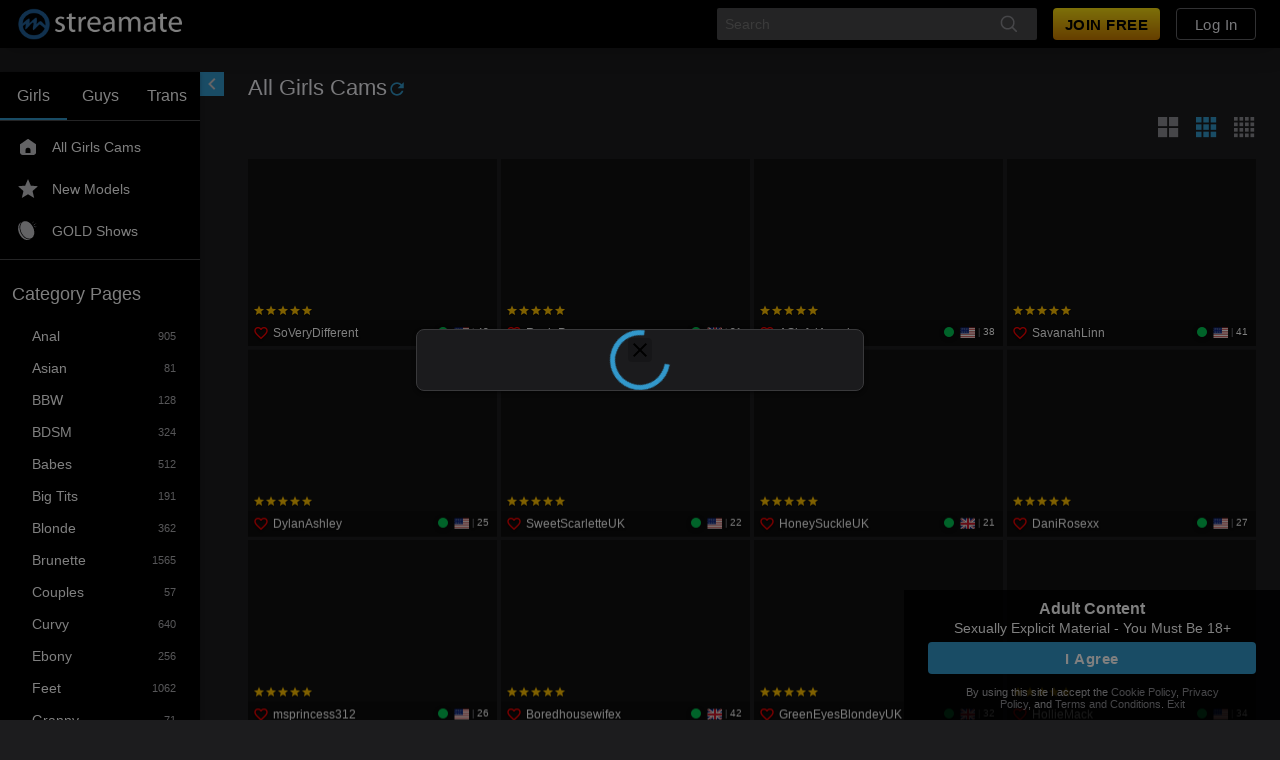

--- FILE ---
content_type: text/javascript
request_url: https://federatedmodules.icfcdn.com/hybrid/remoteEntry.js
body_size: 4081
content:
var hybrid_client;(()=>{"use strict";var e,r,t,n,a,o,i,c,d,f,l,s,u,h,p,b,m,v,y,g,w,j={"webpack/container/entry/hybrid_client":(e,r,t)=>{var n={"./HybridClient":()=>Promise.all([t.e(1),t.e(2),t.e(10),t.e(3),t.e(11),t.e(4),t.e(5),t.e(6),t.e(7),t.e(8),t.e(9),t.e(0),t.e(13),t.e(22)]).then(()=>()=>t("./src/components/HybridClient.js"))},a=(e,r)=>(t.R=r,r=t.o(n,e)?n[e]():Promise.resolve().then(()=>{throw new Error('Module "'+e+'" does not exist in container.')}),t.R=void 0,r),o=(e,r)=>{if(t.S){var n=t.S.default;if(n&&n!==e)throw new Error("Container initialization failed as it has already been initialized with a different share scope");return t.S.default=e,t.I("default",r)}};t.d(r,{get:()=>a,init:()=>o})}},O={};function S(e){var r=O[e];if(void 0!==r)return r.exports;var t=O[e]={id:e,loaded:!1,exports:{}};return j[e].call(t.exports,t,t.exports,S),t.loaded=!0,t.exports}S.m=j,S.c=O,S.F={},S.E=e=>{Object.keys(S.F).map(r=>{S.F[r](e)})},S.n=e=>{var r=e&&e.__esModule?()=>e.default:()=>e;return S.d(r,{a:r}),r},r=Object.getPrototypeOf?e=>Object.getPrototypeOf(e):e=>e.__proto__,S.t=function(t,n){if(1&n&&(t=this(t)),8&n)return t;if("object"==typeof t&&t){if(4&n&&t.__esModule)return t;if(16&n&&"function"==typeof t.then)return t}var a=Object.create(null);S.r(a);var o={};e=e||[null,r({}),r([]),r(r)];for(var i=2&n&&t;"object"==typeof i&&!~e.indexOf(i);i=r(i))Object.getOwnPropertyNames(i).forEach(e=>o[e]=()=>t[e]);return o.default=()=>t,S.d(a,o),a},S.d=(e,r)=>{for(var t in r)S.o(r,t)&&!S.o(e,t)&&Object.defineProperty(e,t,{enumerable:!0,get:r[t]})},S.f={},S.e=e=>Promise.all(Object.keys(S.f).reduce((r,t)=>(S.f[t](e,r),r),[])),S.u=e=>"hybrid_31.4.3_"+({14:"hcLazyBio",15:"hcLazyCam2cam",16:"hcLazyModals",17:"hcLazyPaid",18:"hcLazyTranslations",19:"hcSimilarModels"}[e]||e)+"~"+{1:"da6a45621e2c129c3d42",2:"39eb74ec605175819133",3:"8dbe3c675c45247eb620",4:"f9365c203381947f2aca",5:"e7da8c00f327ee3e4f3c",6:"8fb8af0114e87e1a719b",7:"cd4b12bd5c538c078739",8:"5c96bc30724b946de3a7",9:"ba212e1d12e5005702cd",10:"05424f151cc9e209372d",11:"d0684fc5a64c18e76d05",12:"72a50fee61810d6744ab",13:"8f584d08f20d0cdd205d",14:"7dd32b2a1f2c837b5968",15:"55cc541d362415418c59",16:"2243d2a3cb3627638bab",17:"b11ca9714f8caf7f1407",18:"d6e3109438fedf1f8238",19:"5d1f39babda8b5f40f85",22:"d13c0a62120518e2c17a",23:"99670b0b4884b7eb380a",24:"9e28de5b578531135f3e"}[e]+".js",S.g=function(){if("object"==typeof globalThis)return globalThis;try{return this||new Function("return this")()}catch(e){if("object"==typeof window)return window}}(),S.hmd=e=>((e=Object.create(e)).children||(e.children=[]),Object.defineProperty(e,"exports",{enumerable:!0,set:()=>{throw new Error("ES Modules may not assign module.exports or exports.*, Use ESM export syntax, instead: "+e.id)}}),e),S.o=(e,r)=>Object.prototype.hasOwnProperty.call(e,r),t={},S.l=(e,r,n,a)=>{if(t[e])t[e].push(r);else{var o,i;if(void 0!==n)for(var c=document.getElementsByTagName("script"),d=0;d<c.length;d++){var f=c[d];if(f.getAttribute("src")==e||f.getAttribute("data-webpack")=="hybrid-client:"+n){o=f;break}}o||(i=!0,(o=document.createElement("script")).charset="utf-8",o.timeout=120,S.nc&&o.setAttribute("nonce",S.nc),o.setAttribute("data-webpack","hybrid-client:"+n),o.src=e,0!==o.src.indexOf(window.location.origin+"/")&&(o.crossOrigin="anonymous")),t[e]=[r];var l=(r,n)=>{o.onerror=o.onload=null,clearTimeout(s);var a=t[e];if(delete t[e],o.parentNode&&o.parentNode.removeChild(o),a&&a.forEach(e=>e(n)),r)return r(n)},s=setTimeout(l.bind(null,void 0,{type:"timeout",target:o}),12e4);o.onerror=l.bind(null,o.onerror),o.onload=l.bind(null,o.onload),i&&document.head.appendChild(o)}},S.r=e=>{"undefined"!=typeof Symbol&&Symbol.toStringTag&&Object.defineProperty(e,Symbol.toStringTag,{value:"Module"}),Object.defineProperty(e,"__esModule",{value:!0})},S.nmd=e=>(e.paths=[],e.children||(e.children=[]),e),(()=>{S.S={};var e={},r={};S.I=(t,n)=>{n||(n=[]);var a=r[t];if(a||(a=r[t]={}),!(n.indexOf(a)>=0)){if(n.push(a),e[t])return e[t];S.o(S.S,t)||(S.S[t]={});var o=S.S[t],i=(e,r,t,n)=>{var a=o[e]=o[e]||{},i=a[r];(!i||!i.loaded&&(!n!=!i.eager?n:"hybrid-client">i.from))&&(a[r]={get:t,from:"hybrid-client",eager:!!n})},c=[];switch(t){case"default":i("react-dom","18.3.1",()=>Promise.all([S.e(0),S.e(23)]).then(()=>()=>S("./node_modules/react-dom/index.js"))),i("react","18.3.1",()=>S.e(12).then(()=>()=>S("./node_modules/react/index.js")))}return c.length?e[t]=Promise.all(c).then(()=>e[t]=1):e[t]=1}}})(),(()=>{var e;S.g.importScripts&&(e=S.g.location+"");var r=S.g.document;if(!e&&r&&(r.currentScript&&"SCRIPT"===r.currentScript.tagName.toUpperCase()&&(e=r.currentScript.src),!e)){var t=r.getElementsByTagName("script");if(t.length)for(var n=t.length-1;n>-1&&(!e||!/^http(s?):/.test(e));)e=t[n--].src}if(!e)throw new Error("Automatic publicPath is not supported in this browser");e=e.replace(/#.*$/,"").replace(/\?.*$/,"").replace(/\/[^\/]+$/,"/"),S.p=e})(),n=e=>{var r=e=>e.split(".").map(e=>+e==e?+e:e),t=/^([^-+]+)?(?:-([^+]+))?(?:\+(.+))?$/.exec(e),n=t[1]?r(t[1]):[];return t[2]&&(n.length++,n.push.apply(n,r(t[2]))),t[3]&&(n.push([]),n.push.apply(n,r(t[3]))),n},a=(e,r)=>{e=n(e),r=n(r);for(var t=0;;){if(t>=e.length)return t<r.length&&"u"!=(typeof r[t])[0];var a=e[t],o=(typeof a)[0];if(t>=r.length)return"u"==o;var i=r[t],c=(typeof i)[0];if(o!=c)return"o"==o&&"n"==c||"s"==c||"u"==o;if("o"!=o&&"u"!=o&&a!=i)return a<i;t++}},o=e=>{var r=e[0],t="";if(1===e.length)return"*";if(r+.5){t+=0==r?">=":-1==r?"<":1==r?"^":2==r?"~":r>0?"=":"!=";for(var n=1,a=1;a<e.length;a++)n--,t+="u"==(typeof(c=e[a]))[0]?"-":(n>0?".":"")+(n=2,c);return t}var i=[];for(a=1;a<e.length;a++){var c=e[a];i.push(0===c?"not("+d()+")":1===c?"("+d()+" || "+d()+")":2===c?i.pop()+" "+i.pop():o(c))}return d();function d(){return i.pop().replace(/^\((.+)\)$/,"$1")}},i=(e,r)=>{if(0 in e){r=n(r);var t=e[0],a=t<0;a&&(t=-t-1);for(var o=0,c=1,d=!0;;c++,o++){var f,l,s=c<e.length?(typeof e[c])[0]:"";if(o>=r.length||"o"==(l=(typeof(f=r[o]))[0]))return!d||("u"==s?c>t&&!a:""==s!=a);if("u"==l){if(!d||"u"!=s)return!1}else if(d)if(s==l)if(c<=t){if(f!=e[c])return!1}else{if(a?f>e[c]:f<e[c])return!1;f!=e[c]&&(d=!1)}else if("s"!=s&&"n"!=s){if(a||c<=t)return!1;d=!1,c--}else{if(c<=t||l<s!=a)return!1;d=!1}else"s"!=s&&"n"!=s&&(d=!1,c--)}}var u=[],h=u.pop.bind(u);for(o=1;o<e.length;o++){var p=e[o];u.push(1==p?h()|h():2==p?h()&h():p?i(p,r):!h())}return!!h()},c=(e,r)=>e&&S.o(e,r),d=e=>(e.loaded=1,e.get()),f=e=>Object.keys(e).reduce((r,t)=>(e[t].eager&&(r[t]=e[t]),r),{}),l=(e,r,t)=>{var n=t?f(e[r]):e[r];return Object.keys(n).reduce((e,r)=>!e||!n[e].loaded&&a(e,r)?r:e,0)},s=(e,r,t,n)=>"Unsatisfied version "+t+" from "+(t&&e[r][t].from)+" of shared singleton module "+r+" (required "+o(n)+")",u=e=>{throw new Error(e)},h=e=>{"undefined"!=typeof console&&console.warn&&console.warn(e)},p=(e,r,t)=>t?t():((e,r)=>u("Shared module "+r+" doesn't exist in shared scope "+e))(e,r),b=(e=>function(r,t,n,a,o){var i=S.I(r);return i&&i.then&&!n?i.then(e.bind(e,r,S.S[r],t,!1,a,o)):e(r,S.S[r],t,n,a,o)})((e,r,t,n,a,o)=>{if(!c(r,t))return p(e,t,o);var f=l(r,t,n);return i(a,f)||h(s(r,t,f,a)),d(r[t][f])}),m={},v={"webpack/sharing/consume/default/react/react":()=>b("default","react",!1,[1,18,3,1],()=>S.e(12).then(()=>()=>S("./node_modules/react/index.js"))),"webpack/sharing/consume/default/react-dom/react-dom":()=>b("default","react-dom",!1,[1,18,3,1],()=>S.e(24).then(()=>()=>S("./node_modules/react-dom/index.js")))},y={0:["webpack/sharing/consume/default/react/react"],13:["webpack/sharing/consume/default/react-dom/react-dom"]},g={},S.f.consumes=(e,r)=>{S.o(y,e)&&y[e].forEach(e=>{if(S.o(m,e))return r.push(m[e]);if(!g[e]){var t=r=>{m[e]=0,S.m[e]=t=>{delete S.c[e],t.exports=r()}};g[e]=!0;var n=r=>{delete m[e],S.m[e]=t=>{throw delete S.c[e],r}};try{var a=v[e]();a.then?r.push(m[e]=a.then(t).catch(n)):t(a)}catch(e){n(e)}}})},(()=>{var e={20:0};S.f.j=(r,t)=>{var n=S.o(e,r)?e[r]:void 0;if(0!==n)if(n)t.push(n[2]);else if(0!=r){var a=new Promise((t,a)=>n=e[r]=[t,a]);t.push(n[2]=a);var o=S.p+S.u(r),i=new Error;S.l(o,t=>{if(S.o(e,r)&&(0!==(n=e[r])&&(e[r]=void 0),n)){var a=t&&("load"===t.type?"missing":t.type),o=t&&t.target&&t.target.src;i.message="Loading chunk "+r+" failed.\n("+a+": "+o+")",i.name="ChunkLoadError",i.type=a,i.request=o,n[1](i)}},"chunk-"+r,r)}else e[r]=0},S.F.j=r=>{if((!S.o(e,r)||void 0===e[r])&&0!=r){e[r]=null;var t=document.createElement("link");t.crossOrigin="anonymous",S.nc&&t.setAttribute("nonce",S.nc),t.rel="prefetch",t.as="script",t.href=S.p+S.u(r),document.head.appendChild(t)}};var r=(r,t)=>{var n,a,[o,i,c]=t,d=0;if(o.some(r=>0!==e[r])){for(n in i)S.o(i,n)&&(S.m[n]=i[n]);if(c)c(S)}for(r&&r(t);d<o.length;d++)a=o[d],S.o(e,a)&&e[a]&&e[a][0](),e[a]=0},t=self.webpackChunkhybrid_client=self.webpackChunkhybrid_client||[];t.forEach(r.bind(null,0)),t.push=r.bind(null,t.push.bind(t))})(),S.nc=void 0,w={22:[16,17]},S.f.prefetch=(e,r)=>Promise.all(r).then(()=>{var r=w[e];Array.isArray(r)&&r.map(S.E)});var _=S("webpack/container/entry/hybrid_client");hybrid_client=_})();
//# sourceMappingURL=https://sourcemaps.icfsys.com/hybrid.client/remoteEntry.js.map

--- FILE ---
content_type: text/javascript
request_url: https://federatedmodules.icfcdn.com/hybrid/hybrid_31.4.3_7~cd4b12bd5c538c078739.js
body_size: 58766
content:
/*! For license information please see hybrid_31.4.3_7~cd4b12bd5c538c078739.js.LICENSE.txt */
"use strict";(self.webpackChunkhybrid_client=self.webpackChunkhybrid_client||[]).push([[7],{"./node_modules/@video/video-client-web/index.js":(e,t,r)=>{e.exports=r("./node_modules/@video/video-client-web/lib/index.js")},"./node_modules/@video/video-client-web/lib/index.js":(e,t,r)=>{Object.defineProperty(t,"__esModule",{value:!0}),t.selectStyles=t.styles=void 0;var n=r("./node_modules/tslib/tslib.es6.mjs");n.__exportStar(r("./node_modules/@video/video-client-web/node_modules/@video/video-client-core/index.js"),t),n.__exportStar(r("./node_modules/@video/video-client-web/lib/store/index.js"),t),n.__exportStar(r("./node_modules/@video/video-client-web/lib/ui/index.js"),t),t.styles=n.__importStar(r("./node_modules/@video/video-client-web/lib/styles.js")),t.selectStyles=n.__importStar(r("./node_modules/@video/video-client-web/lib/select-styles.js"))},"./node_modules/@video/video-client-web/lib/package-json.js":(e,t)=>{Object.defineProperty(t,"__esModule",{value:!0}),t.default={name:"@video/video-client-web",version:"13.0.1"}},"./node_modules/@video/video-client-web/lib/select-styles.js":(e,t,r)=>{Object.defineProperty(t,"__esModule",{value:!0}),t.Inputs=void 0;var n=r("./node_modules/tslib/tslib.es6.mjs");t.Inputs=n.__importStar(r("./node_modules/@video/video-client-web/lib/ui/ui-lib/Inputs/selectStyles.js"))},"./node_modules/@video/video-client-web/lib/store/call/call-state.js":(e,t,r)=>{function n(e){return(n="function"==typeof Symbol&&"symbol"==typeof Symbol.iterator?function(e){return typeof e}:function(e){return e&&"function"==typeof Symbol&&e.constructor===Symbol&&e!==Symbol.prototype?"symbol":typeof e})(e)}function o(){var e=s(),t=e.m(o),r=(Object.getPrototypeOf?Object.getPrototypeOf(t):t.__proto__).constructor;function n(e){var t="function"==typeof e&&e.constructor;return!!t&&(t===r||"GeneratorFunction"===(t.displayName||t.name))}var d={throw:1,return:2,break:3,continue:3};function b(e){var t,r;return function(n){t||(t={stop:function(){return r(n.a,2)},catch:function(){return n.v},abrupt:function(e,t){return r(n.a,d[e],t)},delegateYield:function(e,o,l){return t.resultName=o,r(n.d,i(e),l)},finish:function(e){return r(n.f,e)}},r=function(e,r,o){n.p=t.prev,n.n=t.next;try{return e(r,o)}finally{t.next=n.n}}),t.resultName&&(t[t.resultName]=n.v,t.resultName=void 0),t.sent=n.v,t.next=n.n;try{return e.call(this,t)}finally{n.p=t.prev,n.n=t.next}}}return(o=function(){return{wrap:function(t,r,n,o){return e.w(b(t),r,n,o&&o.reverse())},isGeneratorFunction:n,mark:e.m,awrap:function(e,t){return new f(e,t)},AsyncIterator:c,async:function(e,t,r,o,i){return(n(t)?a:u)(b(e),t,r,o,i)},keys:l,values:i}})()}function i(e){if(null!=e){var t=e["function"==typeof Symbol&&Symbol.iterator||"@@iterator"],r=0;if(t)return t.call(e);if("function"==typeof e.next)return e;if(!isNaN(e.length))return{next:function(){return e&&r>=e.length&&(e=void 0),{value:e&&e[r++],done:!e}}}}throw new TypeError(n(e)+" is not iterable")}function l(e){var t=Object(e),r=[];for(var n in t)r.unshift(n);return function e(){for(;r.length;)if((n=r.pop())in t)return e.value=n,e.done=!1,e;return e.done=!0,e}}function u(e,t,r,n,o){var i=a(e,t,r,n,o);return i.next().then((function(e){return e.done?e.value:i.next()}))}function a(e,t,r,n,o){return new c(s().w(e,t,r,n),o||Promise)}function c(e,t){function r(n,o,i,l){try{var u=e[n](o),a=u.value;return a instanceof f?t.resolve(a.v).then((function(e){r("next",e,i,l)}),(function(e){r("throw",e,i,l)})):t.resolve(a).then((function(e){u.value=e,i(u)}),(function(e){return r("throw",e,i,l)}))}catch(e){l(e)}}var n;this.next||(d(c.prototype),d(c.prototype,"function"==typeof Symbol&&Symbol.asyncIterator||"@asyncIterator",(function(){return this}))),d(this,"_invoke",(function(e,o,i){function l(){return new t((function(t,n){r(e,i,t,n)}))}return n=n?n.then(l,l):l()}),!0)}function s(){var e,t,r="function"==typeof Symbol?Symbol:{},n=r.iterator||"@@iterator",o=r.toStringTag||"@@toStringTag";function i(r,n,o,i){var a=n&&n.prototype instanceof u?n:u,c=Object.create(a.prototype);return d(c,"_invoke",function(r,n,o){var i,u,a,c=0,s=o||[],d=!1,f={p:0,n:0,v:e,a:b,f:b.bind(e,4),d:function(t,r){return i=t,u=0,a=e,f.n=r,l}};function b(r,n){for(u=r,a=n,t=0;!d&&c&&!o&&t<s.length;t++){var o,i=s[t],b=f.p,m=i[2];r>3?(o=m===n)&&(a=i[(u=i[4])?5:(u=3,3)],i[4]=i[5]=e):i[0]<=b&&((o=r<2&&b<i[1])?(u=0,f.v=n,f.n=i[1]):b<m&&(o=r<3||i[0]>n||n>m)&&(i[4]=r,i[5]=n,f.n=m,u=0))}if(o||r>1)return l;throw d=!0,n}return function(o,s,m){if(c>1)throw TypeError("Generator is already running");for(d&&1===s&&b(s,m),u=s,a=m;(t=u<2?e:a)||!d;){i||(u?u<3?(u>1&&(f.n=-1),b(u,a)):f.n=a:f.v=a);try{if(c=2,i){if(u||(o="next"),t=i[o]){if(!(t=t.call(i,a)))throw TypeError("iterator result is not an object");if(!t.done)return t;a=t.value,u<2&&(u=0)}else 1===u&&(t=i.return)&&t.call(i),u<2&&(a=TypeError("The iterator does not provide a '"+o+"' method"),u=1);i=e}else if((t=(d=f.n<0)?a:r.call(n,f))!==l)break}catch(t){i=e,u=1,a=t}finally{c=1}}return{value:t,done:d}}}(r,o,i),!0),c}var l={};function u(){}function a(){}function c(){}t=Object.getPrototypeOf;var f=[][n]?t(t([][n]())):(d(t={},n,(function(){return this})),t),b=c.prototype=u.prototype=Object.create(f);function m(e){return Object.setPrototypeOf?Object.setPrototypeOf(e,c):(e.__proto__=c,d(e,o,"GeneratorFunction")),e.prototype=Object.create(b),e}return a.prototype=c,d(b,"constructor",c),d(c,"constructor",a),a.displayName="GeneratorFunction",d(c,o,"GeneratorFunction"),d(b),d(b,o,"Generator"),d(b,n,(function(){return this})),d(b,"toString",(function(){return"[object Generator]"})),(s=function(){return{w:i,m:m}})()}function d(e,t,r,n){var o=Object.defineProperty;try{o({},"",{})}catch(e){o=0}(d=function(e,t,r,n){if(t)o?o(e,t,{value:r,enumerable:!n,configurable:!n,writable:!n}):e[t]=r;else{var i=function(t,r){d(e,t,(function(e){return this._invoke(t,r,e)}))};i("next",0),i("throw",1),i("return",2)}})(e,t,r,n)}function f(e,t){this.v=e,this.k=t}function b(e,t,r,n,o,i,l){try{var u=e[i](l),a=u.value}catch(e){return void r(e)}u.done?t(a):Promise.resolve(a).then(n,o)}function m(e){return function(){var t=this,r=arguments;return new Promise((function(n,o){var i=e.apply(t,r);function l(e){b(i,n,o,l,u,"next",e)}function u(e){b(i,n,o,l,u,"throw",e)}l(void 0)}))}}function p(e,t){for(var r=0;r<t.length;r++){var n=t[r];n.enumerable=n.enumerable||!1,n.configurable=!0,"value"in n&&(n.writable=!0),Object.defineProperty(e,v(n.key),n)}}function v(e){var t=function(e,t){if("object"!=n(e)||!e)return e;var r=e[Symbol.toPrimitive];if(void 0!==r){var o=r.call(e,t||"default");if("object"!=n(o))return o;throw new TypeError("@@toPrimitive must return a primitive value.")}return("string"===t?String:Number)(e)}(e,"string");return"symbol"==n(t)?t:t+""}function y(e,t){return(y=Object.setPrototypeOf?Object.setPrototypeOf.bind():function(e,t){return e.__proto__=t,e})(e,t)}function g(e){var t=function(){try{var e=!Boolean.prototype.valueOf.call(Reflect.construct(Boolean,[],(function(){})))}catch(e){}return function(){return!!e}()}();return function(){var r,n=O(e);if(t){var o=O(this).constructor;r=Reflect.construct(n,arguments,o)}else r=n.apply(this,arguments);return j(this,r)}}function j(e,t){if(t&&("object"==n(t)||"function"==typeof t))return t;if(void 0!==t)throw new TypeError("Derived constructors may only return object or undefined");return w(e)}function w(e){if(void 0===e)throw new ReferenceError("this hasn't been initialised - super() hasn't been called");return e}function O(e){return(O=Object.setPrototypeOf?Object.getPrototypeOf.bind():function(e){return e.__proto__||Object.getPrototypeOf(e)})(e)}Object.defineProperty(t,"__esModule",{value:!0});var h=r("./node_modules/@video/video-client-web/node_modules/@video/video-client-core/index.js"),_=r("./node_modules/mobx/dist/mobx.esm.js"),S=r("./node_modules/@video/video-client-web/lib/store/utils/active-placeholder/canvas-placeholder.js"),P=r("./node_modules/@video/video-client-web/lib/store/utils/active-placeholder/video-placeholder.js"),x=function(e){!function(e,t){if("function"!=typeof t&&null!==t)throw new TypeError("Super expression must either be null or a function");e.prototype=Object.create(t&&t.prototype,{constructor:{value:e,writable:!0,configurable:!0}}),Object.defineProperty(e,"prototype",{writable:!1}),t&&y(e,t)}(f,e);var t,r,n,i,l,u,a,c,s,d=g(f);function f(e){var t;if(function(e,t){if(!(e instanceof t))throw new TypeError("Cannot call a class as a function")}(this,f),(t=d.call(this)).call=null,t.broadcast=null,t.pausedBroadcast=!1,t.activePlaceholder=null,t.zeroBitrateHandler=[],(0,_.makeObservable)(w(t),{call:_.observable,broadcast:_.observable,pausedBroadcast:_.observable,broadcastPaused:_.computed,pauseBroadcast:_.action}),null!=(null==e?void 0:e.activePlaceholder)){var r=e.activePlaceholder,n=r.pauseBehaviour,o=r.options;"video"===n&&P.VideoPlaceholder.isSupported()?t.activePlaceholder=new P.VideoPlaceholder(o):"canvas"===n&&S.CanvasPlaceholder.isSupported()&&(t.activePlaceholder=new S.CanvasPlaceholder(o))}return t.addInnerDisposer((0,_.reaction)((function(){return t.call}),(function(e,r){null!=r&&r.off("zeroBitrate",t.onZeroBitrate),null!=e&&e.on("zeroBitrate",t.onZeroBitrate)}))),null!=t.activePlaceholder&&t.addInnerDisposer(t.activePlaceholder),t}return t=f,(r=[{key:"broadcastPaused",get:function(){return this.pausedBroadcast}},{key:"onZeroBitrate",value:function(e){this.zeroBitrateHandler.forEach((function(t){return t(e)}))}},{key:"isBroadcasting",get:function(){var e;return"active"===(null===(e=this.broadcast)||void 0===e?void 0:e.state)}},{key:"toggleBroadcast",value:(s=m(o().mark((function e(t,r,n,i){return o().wrap((function(e){for(;;)switch(e.prev=e.next){case 0:if(!this.isBroadcasting){e.next=2;break}return e.abrupt("return",this.stopBroadcast());case 2:if("string"!=typeof t){e.next=4;break}return e.abrupt("return",this.startBroadcastOnExistingCall(t,r,n,i));case 4:return e.abrupt("return",this.startBroadcastOnNewCall(t,r,n,i));case 5:case"end":return e.stop()}}),e,this)}))),function(e,t,r,n){return s.apply(this,arguments)})},{key:"startBroadcastOnNewCall",value:(c=m(o().mark((function e(t,r,n,i){return o().wrap((function(e){for(;;)switch(e.prev=e.next){case 0:if(null==this.call){e.next=2;break}throw new Error("Cannot start broadcast on a call that is already active");case 2:return e.next=4,i.createCall(t);case 4:return this.call=e.sent,e.abrupt("return",this.startBroadcastOnExistingCall(this.call.id,r,n,i));case 6:case"end":return e.stop()}}),e,this)}))),function(e,t,r,n){return c.apply(this,arguments)})},{key:"startBroadcastOnExistingCall",value:(a=m(o().mark((function e(t,r,n,i){var l=this;return o().wrap((function(e){for(;;)switch(e.prev=e.next){case 0:if(null==this.broadcast){e.next=2;break}throw new Error("Broadcast is already active");case 2:if(null!=this.call&&"active"===this.call.state){e.next=6;break}return e.next=5,i.joinCall(t);case 5:this.call=e.sent;case 6:return this.call.on("viewerKicked",(function(){return l.stopBroadcast()})),e.next=9,this.call.broadcast(n,r);case 9:this.broadcast=e.sent;case 10:case"end":return e.stop()}}),e,this)}))),function(e,t,r,n){return a.apply(this,arguments)})},{key:"stopBroadcast",value:(u=m(o().mark((function e(){var t,r,n,i;return o().wrap((function(e){for(;;)switch(e.prev=e.next){case 0:(null===(t=this.call)||void 0===t?void 0:t.isOwner)?(null===(r=this.call)||void 0===r||r.dispose("call disposed via callState stopBroadcast()"),null===(n=this.call)||void 0===n||n.close("Closing via callState stopBroadcast()"),this.call=null):null===(i=this.broadcast)||void 0===i||i.dispose("broadcast disposed via callState stopBroadcast()"),this.broadcast=null;case 2:case"end":return e.stop()}}),e,this)}))),function(){return u.apply(this,arguments)})},{key:"pauseBroadcast",value:(l=m(o().mark((function e(t){return o().wrap((function(e){for(;;)switch(e.prev=e.next){case 0:if(this.isBroadcasting&&null!=this.broadcast&&null!=this.activePlaceholder&&!this.pausedBroadcast){e.next=2;break}return e.abrupt("return");case 2:return e.next=4,this.activePlaceholder.start();case 4:null!=this.activePlaceholder.element&&(t.capturable={element:this.activePlaceholder.element},t.videoDisabled="placeholder",t.audioDisabled="placeholder",this.pausedBroadcast=!0);case 5:case"end":return e.stop()}}),e,this)}))),function(e){return l.apply(this,arguments)})},{key:"unpauseBroadcast",value:function(e){this.isBroadcasting&&null!=this.broadcast&&null!=this.activePlaceholder&&this.pausedBroadcast&&(this.activePlaceholder.stop(),e.capturable=null,e.videoDisabled=!1,e.audioDisabled=!1,this.pausedBroadcast=!1)}},{key:"togglePauseBroadcast",value:(i=m(o().mark((function e(t){return o().wrap((function(e){for(;;)switch(e.prev=e.next){case 0:if(this.isBroadcasting&&null!=this.broadcast&&null!=this.activePlaceholder){e.next=2;break}return e.abrupt("return");case 2:if(this.pausedBroadcast){e.next=7;break}return e.next=5,this.pauseBroadcast(t);case 5:e.next=8;break;case 7:this.unpauseBroadcast(t);case 8:case"end":return e.stop()}}),e,this)}))),function(e){return i.apply(this,arguments)})}])&&p(t.prototype,r),n&&p(t,n),Object.defineProperty(t,"prototype",{writable:!1}),f}(h.ObservableEventEmitter);t.default=x},"./node_modules/@video/video-client-web/lib/store/call/index.js":(e,t,r)=>{Object.defineProperty(t,"__esModule",{value:!0}),t.CallState=void 0;var n=r("./node_modules/tslib/tslib.es6.mjs").__importDefault(r("./node_modules/@video/video-client-web/lib/store/call/call-state.js"));t.CallState=n.default},"./node_modules/@video/video-client-web/lib/store/encoder/index.js":(e,t,r)=>{Object.defineProperty(t,"__esModule",{value:!0}),t.EncoderUiState=void 0;var n=r("./node_modules/tslib/tslib.es6.mjs").__importDefault(r("./node_modules/@video/video-client-web/lib/store/encoder/ui-state.js"));t.EncoderUiState=n.default},"./node_modules/@video/video-client-web/lib/store/encoder/silence-background.js":(e,t,r)=>{Object.defineProperty(t,"__esModule",{value:!0}),t.withSilenceBackground=void 0;var n=r("./node_modules/@video/video-client-web/node_modules/@video/video-client-core/index.js"),o=new WeakMap;t.withSilenceBackground=function(e,t){if(null==t)return null;var r=o.get(t);if(null!=r)return r;var i=t.getVideoTracks();if(0===i.length)return t;var l=function(e,t){var r=n.utils.createSilentAudioTrack(e),o=new MediaStream;return t.forEach((function(e){o.addTrack(e),e.addEventListener("ended",(function(){r.stop()}),{once:!0})})),o.addTrack(r),o}(e,i);return o.set(t,l),l}},"./node_modules/@video/video-client-web/lib/store/encoder/ui-state.js":(e,t,r)=>{function n(e){return(n="function"==typeof Symbol&&"symbol"==typeof Symbol.iterator?function(e){return typeof e}:function(e){return e&&"function"==typeof Symbol&&e.constructor===Symbol&&e!==Symbol.prototype?"symbol":typeof e})(e)}function o(e,t){return function(e){if(Array.isArray(e))return e}(e)||function(e,t){var r=null==e?null:"undefined"!=typeof Symbol&&e[Symbol.iterator]||e["@@iterator"];if(null!=r){var n,o,i,l,u=[],a=!0,c=!1;try{if(i=(r=r.call(e)).next,0===t){if(Object(r)!==r)return;a=!1}else for(;!(a=(n=i.call(r)).done)&&(u.push(n.value),u.length!==t);a=!0);}catch(e){c=!0,o=e}finally{try{if(!a&&null!=r.return&&(l=r.return(),Object(l)!==l))return}finally{if(c)throw o}}return u}}(e,t)||function(e,t){if(e){if("string"==typeof e)return i(e,t);var r={}.toString.call(e).slice(8,-1);return"Object"===r&&e.constructor&&(r=e.constructor.name),"Map"===r||"Set"===r?Array.from(e):"Arguments"===r||/^(?:Ui|I)nt(?:8|16|32)(?:Clamped)?Array$/.test(r)?i(e,t):void 0}}(e,t)||function(){throw new TypeError("Invalid attempt to destructure non-iterable instance.\nIn order to be iterable, non-array objects must have a [Symbol.iterator]() method.")}()}function i(e,t){(null==t||t>e.length)&&(t=e.length);for(var r=0,n=Array(t);r<t;r++)n[r]=e[r];return n}function l(e,t){if(!(e instanceof t))throw new TypeError("Cannot call a class as a function")}function u(e,t){for(var r=0;r<t.length;r++){var n=t[r];n.enumerable=n.enumerable||!1,n.configurable=!0,"value"in n&&(n.writable=!0),Object.defineProperty(e,a(n.key),n)}}function a(e){var t=function(e,t){if("object"!=n(e)||!e)return e;var r=e[Symbol.toPrimitive];if(void 0!==r){var o=r.call(e,t||"default");if("object"!=n(o))return o;throw new TypeError("@@toPrimitive must return a primitive value.")}return("string"===t?String:Number)(e)}(e,"string");return"symbol"==n(t)?t:t+""}function c(e,t){return(c=Object.setPrototypeOf?Object.setPrototypeOf.bind():function(e,t){return e.__proto__=t,e})(e,t)}function s(e){var t=function(){try{var e=!Boolean.prototype.valueOf.call(Reflect.construct(Boolean,[],(function(){})))}catch(e){}return function(){return!!e}()}();return function(){var r,n=b(e);if(t){var o=b(this).constructor;r=Reflect.construct(n,arguments,o)}else r=n.apply(this,arguments);return d(this,r)}}function d(e,t){if(t&&("object"==n(t)||"function"==typeof t))return t;if(void 0!==t)throw new TypeError("Derived constructors may only return object or undefined");return f(e)}function f(e){if(void 0===e)throw new ReferenceError("this hasn't been initialised - super() hasn't been called");return e}function b(e){return(b=Object.setPrototypeOf?Object.getPrototypeOf.bind():function(e){return e.__proto__||Object.getPrototypeOf(e)})(e)}Object.defineProperty(t,"__esModule",{value:!0});var m=r("./node_modules/tslib/tslib.es6.mjs"),p=r("./node_modules/@video/video-client-web/node_modules/@video/video-client-core/index.js"),v=r("./node_modules/mobx/dist/mobx.esm.js"),y=r("./node_modules/@video/video-client-web/lib/store/utils/online-watcher.js"),g=function(e){!function(e,t){if("function"!=typeof t&&null!==t)throw new TypeError("Super expression must either be null or a function");e.prototype=Object.create(t&&t.prototype,{constructor:{value:e,writable:!0,configurable:!0}}),Object.defineProperty(e,"prototype",{writable:!1}),t&&c(e,t)}(a,e);var t,r,n,i=s(a);function a(e){var t,r,n=arguments.length>1&&void 0!==arguments[1]?arguments[1]:{};if(l(this,a),(t=i.call(this)).audioCtx=new AudioContext,t.prevVideoDeviceId=null,t.testMic=!1,t.mediaStreamController=e,t.logger=null!==(r=n.logger)&&void 0!==r?r:t.mediaStreamController.logger,(0,v.makeObservable)(f(t),{mediaStreamController:v.observable.ref,prevVideoDeviceId:v.observable,testMic:v.observable,aspectRatioPadding:v.computed,handleScreenCapture:v.action,toggleVideoCallSlider:v.action}),!e.inVideoDeviceTransition)if(void 0===n.videoDevice){if(p.mediaController.videoDevices().length>0){var u=p.mediaController.videoDevices(),c=o(u,1),s=c[0];e.videoDeviceId=s.deviceId}}else e.videoDeviceId=n.videoDevice;if(!e.inAudioDeviceTransition)if(void 0===n.audioDevice){if(p.mediaController.audioDevices().length>0){var d=p.mediaController.audioDevices(),b=o(d,1),m=b[0];e.audioDeviceId=m.deviceId}}else e.audioDeviceId=n.audioDevice;return t.addInnerDisposer(t.mediaStreamController),t.addInnerDisposer((function(){return t.audioCtx.close()})),t.addInnerDisposer((0,y.onlineWatcher)(t.logger)),t}return t=a,(r=[{key:"muted",get:function(){var e,t;return null!==(t=null===(e=this.videoElement.current)||void 0===e?void 0:e.muted)&&void 0!==t?t:null}},{key:"aspectRatioPadding",get:function(){var e,t,r,n=null===(r=null===(t=null===(e=this.mediaStreamController)||void 0===e?void 0:e.settings)||void 0===t?void 0:t.video)||void 0===r?void 0:r.aspectRatio;return null==n?null:"".concat((1/n*100).toFixed(2),"%")}},{key:"toggleMute",value:function(){null!=this.videoElement.current&&(this.videoElement.current.muted=!this.videoElement.current.muted)}},{key:"handleScreenCapture",value:function(){var e,t;null!=(null===(e=this.mediaStreamController)||void 0===e?void 0:e.videoDeviceId)&&("screencapture"!==(null===(t=this.mediaStreamController)||void 0===t?void 0:t.videoDeviceId)?(this.prevVideoDeviceId=this.mediaStreamController.videoDeviceId,this.mediaStreamController.videoDeviceId="screencapture"):this.mediaStreamController.videoDeviceId=this.prevVideoDeviceId)}},{key:"toggleVideoCallSlider",value:function(){this.viewVideoCallSlider=!this.viewVideoCallSlider}}])&&u(t.prototype,r),n&&u(t,n),Object.defineProperty(t,"prototype",{writable:!1}),a}(m.__importDefault(r("./node_modules/@video/video-client-web/lib/store/utils/ui-state.js")).default);g.displayName="EncoderUiState",t.default=g},"./node_modules/@video/video-client-web/lib/store/index.js":(e,t,r)=>{Object.defineProperty(t,"__esModule",{value:!0});var n=r("./node_modules/tslib/tslib.es6.mjs");n.__exportStar(r("./node_modules/@video/video-client-web/lib/store/call/index.js"),t),n.__exportStar(r("./node_modules/@video/video-client-web/lib/store/encoder/index.js"),t),n.__exportStar(r("./node_modules/@video/video-client-web/lib/store/player/index.js"),t),n.__exportStar(r("./node_modules/@video/video-client-web/lib/store/recorder/index.js"),t),n.__exportStar(r("./node_modules/@video/video-client-web/lib/store/utils/index.js"),t),n.__exportStar(r("./node_modules/@video/video-client-web/lib/store/multistream/index.js"),t)},"./node_modules/@video/video-client-web/lib/store/multistream/index.js":(e,t,r)=>{Object.defineProperty(t,"__esModule",{value:!0}),t.MultistreamState=void 0;var n=r("./node_modules/tslib/tslib.es6.mjs").__importDefault(r("./node_modules/@video/video-client-web/lib/store/multistream/ui-state.js"));t.MultistreamState=n.default},"./node_modules/@video/video-client-web/lib/store/multistream/ui-state.js":(e,t,r)=>{function n(e){return(n="function"==typeof Symbol&&"symbol"==typeof Symbol.iterator?function(e){return typeof e}:function(e){return e&&"function"==typeof Symbol&&e.constructor===Symbol&&e!==Symbol.prototype?"symbol":typeof e})(e)}function o(e,t){if(null==e)return{};var r,n,o=function(e,t){if(null==e)return{};var r={};for(var n in e)if({}.hasOwnProperty.call(e,n)){if(-1!==t.indexOf(n))continue;r[n]=e[n]}return r}(e,t);if(Object.getOwnPropertySymbols){var i=Object.getOwnPropertySymbols(e);for(n=0;n<i.length;n++)r=i[n],-1===t.indexOf(r)&&{}.propertyIsEnumerable.call(e,r)&&(o[r]=e[r])}return o}function i(e){return function(e){if(Array.isArray(e))return w(e)}(e)||function(e){if("undefined"!=typeof Symbol&&null!=e[Symbol.iterator]||null!=e["@@iterator"])return Array.from(e)}(e)||j(e)||function(){throw new TypeError("Invalid attempt to spread non-iterable instance.\nIn order to be iterable, non-array objects must have a [Symbol.iterator]() method.")}()}function l(){var e=f(),t=e.m(l),r=(Object.getPrototypeOf?Object.getPrototypeOf(t):t.__proto__).constructor;function n(e){var t="function"==typeof e&&e.constructor;return!!t&&(t===r||"GeneratorFunction"===(t.displayName||t.name))}var o={throw:1,return:2,break:3,continue:3};function i(e){var t,r;return function(n){t||(t={stop:function(){return r(n.a,2)},catch:function(){return n.v},abrupt:function(e,t){return r(n.a,o[e],t)},delegateYield:function(e,o,i){return t.resultName=o,r(n.d,u(e),i)},finish:function(e){return r(n.f,e)}},r=function(e,r,o){n.p=t.prev,n.n=t.next;try{return e(r,o)}finally{t.next=n.n}}),t.resultName&&(t[t.resultName]=n.v,t.resultName=void 0),t.sent=n.v,t.next=n.n;try{return e.call(this,t)}finally{n.p=t.prev,n.n=t.next}}}return(l=function(){return{wrap:function(t,r,n,o){return e.w(i(t),r,n,o&&o.reverse())},isGeneratorFunction:n,mark:e.m,awrap:function(e,t){return new m(e,t)},AsyncIterator:d,async:function(e,t,r,o,l){return(n(t)?s:c)(i(e),t,r,o,l)},keys:a,values:u}})()}function u(e){if(null!=e){var t=e["function"==typeof Symbol&&Symbol.iterator||"@@iterator"],r=0;if(t)return t.call(e);if("function"==typeof e.next)return e;if(!isNaN(e.length))return{next:function(){return e&&r>=e.length&&(e=void 0),{value:e&&e[r++],done:!e}}}}throw new TypeError(n(e)+" is not iterable")}function a(e){var t=Object(e),r=[];for(var n in t)r.unshift(n);return function e(){for(;r.length;)if((n=r.pop())in t)return e.value=n,e.done=!1,e;return e.done=!0,e}}function c(e,t,r,n,o){var i=s(e,t,r,n,o);return i.next().then((function(e){return e.done?e.value:i.next()}))}function s(e,t,r,n,o){return new d(f().w(e,t,r,n),o||Promise)}function d(e,t){function r(n,o,i,l){try{var u=e[n](o),a=u.value;return a instanceof m?t.resolve(a.v).then((function(e){r("next",e,i,l)}),(function(e){r("throw",e,i,l)})):t.resolve(a).then((function(e){u.value=e,i(u)}),(function(e){return r("throw",e,i,l)}))}catch(e){l(e)}}var n;this.next||(b(d.prototype),b(d.prototype,"function"==typeof Symbol&&Symbol.asyncIterator||"@asyncIterator",(function(){return this}))),b(this,"_invoke",(function(e,o,i){function l(){return new t((function(t,n){r(e,i,t,n)}))}return n=n?n.then(l,l):l()}),!0)}function f(){var e,t,r="function"==typeof Symbol?Symbol:{},n=r.iterator||"@@iterator",o=r.toStringTag||"@@toStringTag";function i(r,n,o,i){var a=n&&n.prototype instanceof u?n:u,c=Object.create(a.prototype);return b(c,"_invoke",function(r,n,o){var i,u,a,c=0,s=o||[],d=!1,f={p:0,n:0,v:e,a:b,f:b.bind(e,4),d:function(t,r){return i=t,u=0,a=e,f.n=r,l}};function b(r,n){for(u=r,a=n,t=0;!d&&c&&!o&&t<s.length;t++){var o,i=s[t],b=f.p,m=i[2];r>3?(o=m===n)&&(a=i[(u=i[4])?5:(u=3,3)],i[4]=i[5]=e):i[0]<=b&&((o=r<2&&b<i[1])?(u=0,f.v=n,f.n=i[1]):b<m&&(o=r<3||i[0]>n||n>m)&&(i[4]=r,i[5]=n,f.n=m,u=0))}if(o||r>1)return l;throw d=!0,n}return function(o,s,m){if(c>1)throw TypeError("Generator is already running");for(d&&1===s&&b(s,m),u=s,a=m;(t=u<2?e:a)||!d;){i||(u?u<3?(u>1&&(f.n=-1),b(u,a)):f.n=a:f.v=a);try{if(c=2,i){if(u||(o="next"),t=i[o]){if(!(t=t.call(i,a)))throw TypeError("iterator result is not an object");if(!t.done)return t;a=t.value,u<2&&(u=0)}else 1===u&&(t=i.return)&&t.call(i),u<2&&(a=TypeError("The iterator does not provide a '"+o+"' method"),u=1);i=e}else if((t=(d=f.n<0)?a:r.call(n,f))!==l)break}catch(t){i=e,u=1,a=t}finally{c=1}}return{value:t,done:d}}}(r,o,i),!0),c}var l={};function u(){}function a(){}function c(){}t=Object.getPrototypeOf;var s=[][n]?t(t([][n]())):(b(t={},n,(function(){return this})),t),d=c.prototype=u.prototype=Object.create(s);function m(e){return Object.setPrototypeOf?Object.setPrototypeOf(e,c):(e.__proto__=c,b(e,o,"GeneratorFunction")),e.prototype=Object.create(d),e}return a.prototype=c,b(d,"constructor",c),b(c,"constructor",a),a.displayName="GeneratorFunction",b(c,o,"GeneratorFunction"),b(d),b(d,o,"Generator"),b(d,n,(function(){return this})),b(d,"toString",(function(){return"[object Generator]"})),(f=function(){return{w:i,m:m}})()}function b(e,t,r,n){var o=Object.defineProperty;try{o({},"",{})}catch(e){o=0}(b=function(e,t,r,n){if(t)o?o(e,t,{value:r,enumerable:!n,configurable:!n,writable:!n}):e[t]=r;else{var i=function(t,r){b(e,t,(function(e){return this._invoke(t,r,e)}))};i("next",0),i("throw",1),i("return",2)}})(e,t,r,n)}function m(e,t){this.v=e,this.k=t}function p(e,t){var r=Object.keys(e);if(Object.getOwnPropertySymbols){var n=Object.getOwnPropertySymbols(e);t&&(n=n.filter((function(t){return Object.getOwnPropertyDescriptor(e,t).enumerable}))),r.push.apply(r,n)}return r}function v(e){for(var t=1;t<arguments.length;t++){var r=null!=arguments[t]?arguments[t]:{};t%2?p(Object(r),!0).forEach((function(t){y(e,t,r[t])})):Object.getOwnPropertyDescriptors?Object.defineProperties(e,Object.getOwnPropertyDescriptors(r)):p(Object(r)).forEach((function(t){Object.defineProperty(e,t,Object.getOwnPropertyDescriptor(r,t))}))}return e}function y(e,t,r){return(t=S(t))in e?Object.defineProperty(e,t,{value:r,enumerable:!0,configurable:!0,writable:!0}):e[t]=r,e}function g(e,t){var r="undefined"!=typeof Symbol&&e[Symbol.iterator]||e["@@iterator"];if(!r){if(Array.isArray(e)||(r=j(e))||t&&e&&"number"==typeof e.length){r&&(e=r);var n=0,o=function(){};return{s:o,n:function(){return n>=e.length?{done:!0}:{done:!1,value:e[n++]}},e:function(e){throw e},f:o}}throw new TypeError("Invalid attempt to iterate non-iterable instance.\nIn order to be iterable, non-array objects must have a [Symbol.iterator]() method.")}var i,l=!0,u=!1;return{s:function(){r=r.call(e)},n:function(){var e=r.next();return l=e.done,e},e:function(e){u=!0,i=e},f:function(){try{l||null==r.return||r.return()}finally{if(u)throw i}}}}function j(e,t){if(e){if("string"==typeof e)return w(e,t);var r={}.toString.call(e).slice(8,-1);return"Object"===r&&e.constructor&&(r=e.constructor.name),"Map"===r||"Set"===r?Array.from(e):"Arguments"===r||/^(?:Ui|I)nt(?:8|16|32)(?:Clamped)?Array$/.test(r)?w(e,t):void 0}}function w(e,t){(null==t||t>e.length)&&(t=e.length);for(var r=0,n=Array(t);r<t;r++)n[r]=e[r];return n}function O(e,t,r,n,o,i,l){try{var u=e[i](l),a=u.value}catch(e){return void r(e)}u.done?t(a):Promise.resolve(a).then(n,o)}function h(e){return function(){var t=this,r=arguments;return new Promise((function(n,o){var i=e.apply(t,r);function l(e){O(i,n,o,l,u,"next",e)}function u(e){O(i,n,o,l,u,"throw",e)}l(void 0)}))}}function _(e,t){for(var r=0;r<t.length;r++){var n=t[r];n.enumerable=n.enumerable||!1,n.configurable=!0,"value"in n&&(n.writable=!0),Object.defineProperty(e,S(n.key),n)}}function S(e){var t=function(e,t){if("object"!=n(e)||!e)return e;var r=e[Symbol.toPrimitive];if(void 0!==r){var o=r.call(e,t||"default");if("object"!=n(o))return o;throw new TypeError("@@toPrimitive must return a primitive value.")}return("string"===t?String:Number)(e)}(e,"string");return"symbol"==n(t)?t:t+""}function P(e,t){return(P=Object.setPrototypeOf?Object.setPrototypeOf.bind():function(e,t){return e.__proto__=t,e})(e,t)}function x(e){var t=function(){try{var e=!Boolean.prototype.valueOf.call(Reflect.construct(Boolean,[],(function(){})))}catch(e){}return function(){return!!e}()}();return function(){var r,n=A(e);if(t){var o=A(this).constructor;r=Reflect.construct(n,arguments,o)}else r=n.apply(this,arguments);return E(this,r)}}function E(e,t){if(t&&("object"==n(t)||"function"==typeof t))return t;if(void 0!==t)throw new TypeError("Derived constructors may only return object or undefined");return C(e)}function C(e){if(void 0===e)throw new ReferenceError("this hasn't been initialised - super() hasn't been called");return e}function A(e){return(A=Object.setPrototypeOf?Object.getPrototypeOf.bind():function(e){return e.__proto__||Object.getPrototypeOf(e)})(e)}Object.defineProperty(t,"__esModule",{value:!0});var D=r("./node_modules/mobx/dist/mobx.esm.js"),k=r("./node_modules/@video/video-client-web/node_modules/@video/video-client-core/index.js"),M=r("webpack/sharing/consume/default/react/react"),B=r("./node_modules/@video/video-client-web/lib/store/player/index.js"),I={muted:!0,autoPlay:!0,displayPoster:!0,players:[{id:"hlsjs"},{id:"native-hls"},{id:"mp4ws"}],preferredScoreLevel:k.types.SourceScoreLevel.High},N=function(e){!function(e,t){if("function"!=typeof t&&null!==t)throw new TypeError("Super expression must either be null or a function");e.prototype=Object.create(t&&t.prototype,{constructor:{value:e,writable:!0,configurable:!0}}),Object.defineProperty(e,"prototype",{writable:!1}),t&&P(e,t)}(s,e);var t,r,n,u,a,c=x(s);function s(e){var t;!function(e,t){if(!(e instanceof t))throw new TypeError("Cannot call a class as a function")}(this,s),(t=c.call(this)).streams={},t.activePublicKeys=[],t.isInitialLoadDone=!1,t.currentUnmutedStream=null,t.playersWrapperElement=(0,M.createRef)(),t.manifestPollingInterval=null,t.playerOptions={};var r=e.publicKeys,n=e.maxPlayingStreams,o=e.manifestHost,i=e.videoClientOptions,l=e.playerOptions,u=e.muteOnFirstPlay;return t.publicKeys=r,t.manifestHost=o,t.maxPlayingStreams=n,t.videoClient=new k.VideoClient(i),t.playerOptions=null!=l?l:I,t.muteOnFirstPlay=null!=u&&u,(0,D.makeObservable)(C(t),{publicKeys:D.observable,streams:D.observable,activePublicKeys:D.observable.ref,isInitialLoadDone:D.observable,setManifestUrls:D.action,startPlayer:D.action,stopPlayer:D.action,updatePublicKeys:D.action}),(0,D.reaction)((function(){return t.publicKeys}),(function(e){t.emit("publicKeys",e);var r=e.filter((function(e){return!t.activePublicKeys.includes(e)}));t.setManifestUrls(r),null!=t.manifestPollingInterval&&k.adapter.device.clearInterval(t.manifestPollingInterval),t.manifestPollingInterval=k.adapter.device.setInterval((function(){t.setManifestUrls(r)}),2e4)})),(0,D.reaction)((function(){return t.streams}),(function(){0!==t.activePublicKeys.length||t.isInitialLoadDone||(t.isInitialLoadDone=!0,t.emit("isInitialLoadDone",!0))})),(0,D.reaction)((function(){return t.activePublicKeys}),(function(e){var r;t.emit("activePublicKeys",e),null!=t.manifestPollingInterval&&clearInterval(t.manifestPollingInterval),r=e.length>0?t.publicKeys.filter((function(t){return!e.includes(t)})):t.publicKeys,t.manifestPollingInterval=k.adapter.device.setInterval((function(){t.setManifestUrls(r)}),2e4)})),t.addInnerDisposer((function(){null!=t.manifestPollingInterval&&k.adapter.device.clearInterval(t.manifestPollingInterval),Object.values(t.streams).forEach((function(e){var t=e.playerUi;t&&t.dispose()})),t.videoClient.dispose(),t.activePublicKeys=[],t.publicKeys=[],t.streams={}})),t.setManifestUrls(r),t}return t=s,(r=[{key:"setManifestUrls",value:(a=h(l().mark((function e(t){var r,n,o,i,u,a,c,s;return l().wrap((function(e){for(;;)switch(e.prev=e.next){case 0:r={},n=g(t),e.prev=2,n.s();case 4:if((o=n.n()).done){e.next=18;break}return i=o.value,u="https://".concat(this.manifestHost,"/live/").concat(i,".json"),e.prev=7,e.next=10,this.fetchManifestAndSelectPoster({manifestUrl:u,publicKey:i});case 10:null==(a=e.sent)?r[i]={manifestUrl:u,posterUrl:null,playerUi:null,disconnected:!0}:(c=a.posterUrl,s=a.viewCount,r[i]={manifestUrl:u,posterUrl:c,playerUi:null,disconnected:!1,viewCount:s}),e.next=16;break;case 14:e.prev=14,e.t0=e.catch(7);case 16:e.next=4;break;case 18:e.next=23;break;case 20:e.prev=20,e.t1=e.catch(2),n.e(e.t1);case 23:return e.prev=23,n.f(),e.finish(23);case 26:this.streams=v(v({},this.streams),r);case 27:case"end":return e.stop()}}),e,this,[[2,20,23,26],[7,14]])}))),function(e){return a.apply(this,arguments)})},{key:"startPlayer",value:function(e){var t,r=this,n=null===(t=this.streams[e])||void 0===t?void 0:t.manifestUrl;if(n)if(null!=this.streams[e]){if(!this.activePublicKeys.includes(e))try{var o=this.videoClient.requestPlayer(n,this.playerOptions),l=new B.PlayerUiState(o,v(v({},this.playerOptions),{},{multistreamPlayerPublicKey:e}));this.activePublicKeys.length>=this.maxPlayingStreams&&this.stopPlayer(this.activePublicKeys[this.activePublicKeys.length-1]),this.muteOnFirstPlay||0!==this.activePublicKeys.length?l.player.localAudioMuted=!0:(l.player.localAudioMuted=!1,this.currentUnmutedStream=e),o.on("localAudioMuted",(function(t){if(!t)if(null!=r.currentUnmutedStream){if(r.currentUnmutedStream!==e){var n=r.streams[r.currentUnmutedStream].playerUi;n&&(n.player.localAudioMuted=!0),r.currentUnmutedStream=e}}else r.currentUnmutedStream=e})),o.on("manifest",(function(t){var n=t.viewCount;r.streams=v(v({},r.streams),{},y({},e,v(v({},r.streams[e]),{},{viewCount:n}))),"offline"===t.state&&(r.stopPlayer(e),r.streams=v(v({},r.streams),{},y({},e,v(v({},r.streams[e]),{},{disconnected:!0}))))})),this.activePublicKeys=[].concat(i(this.activePublicKeys),[e]),this.streams=v(v({},this.streams),{},y({},e,v(v({},this.streams[e]),{},{playerUi:l})))}catch(e){console.error("Error initializing player.",e)}}else console.error("Stream with the public key ".concat(e," does not exist"));else console.error("Error starting player. Invalid manifestUrl.")}},{key:"stopPlayer",value:function(e){var t=arguments.length>1&&void 0!==arguments[1]&&arguments[1],r=this.streams[e];if(null!=r&&null!=r.playerUi)if(this.activePublicKeys=this.activePublicKeys.filter((function(t){return t!==e})),this.currentUnmutedStream===e&&(this.currentUnmutedStream=null),r.playerUi.dispose(),t){var n=this.streams,i=(n[e],o(n,[e].map(S)));this.streams=i}else this.streams=v(v({},this.streams),{},y({},e,v(v({},this.streams[e]),{},{playerUi:null})));else console.error("Stream with the key ".concat(e," is not playing"))}},{key:"fetchManifestAndSelectPoster",value:(u=h(l().mark((function e(t){var r,n,o,i,u,a,c,s,d,f;return l().wrap((function(e){for(;;)switch(e.prev=e.next){case 0:return r=t.manifestUrl,n=t.publicKey,e.prev=1,e.next=4,fetch(r);case 4:if(200===(a=e.sent).status){e.next=8;break}return this.emit("manifest-fetch-error",{response:a,publicKey:n}),e.abrupt("return",null);case 8:return e.next=10,a.json();case 10:if(c=e.sent,s=null!==(o=c.formats.jpeg)&&void 0!==o?o:{},!(d=s.encodings)){e.next=15;break}return f=d.sort((function(e,t){return t.videoHeight-e.videoHeight})),e.abrupt("return",{posterUrl:null!==(u=null===(i=f[0])||void 0===i?void 0:i.location)&&void 0!==u?u:null,viewCount:c.viewCount});case 15:return e.abrupt("return",{posterUrl:null,viewCount:c.viewCount});case 18:return e.prev=18,e.t0=e.catch(1),console.error("Error fetching manifestUrl.",e.t0),e.abrupt("return",null);case 22:case"end":return e.stop()}}),e,this,[[1,18]])}))),function(e){return u.apply(this,arguments)})},{key:"updatePublicKeys",value:function(e){var t=this;null!=this.manifestPollingInterval&&clearInterval(this.manifestPollingInterval),this.activePublicKeys.filter((function(t){return!e.includes(t)})).forEach((function(e){return t.stopPlayer(e,!0)}));var r={};e.forEach((function(e){var n=t.streams[e];r[e]=null!=n?n:{manifestUrl:"",posterUrl:null,playerUi:null,disconnected:!0}})),this.streams=r,this.publicKeys=e}}])&&_(t.prototype,r),n&&_(t,n),Object.defineProperty(t,"prototype",{writable:!1}),s}(k.ObservableEventEmitter);N.displayName="MultistreamState",t.default=N},"./node_modules/@video/video-client-web/lib/store/player/index.js":(e,t,r)=>{Object.defineProperty(t,"__esModule",{value:!0}),t.PlayerUiState=void 0;var n=r("./node_modules/tslib/tslib.es6.mjs").__importDefault(r("./node_modules/@video/video-client-web/lib/store/player/ui-state.js"));t.PlayerUiState=n.default},"./node_modules/@video/video-client-web/lib/store/player/ui-state.js":(e,t,r)=>{function n(e){return(n="function"==typeof Symbol&&"symbol"==typeof Symbol.iterator?function(e){return typeof e}:function(e){return e&&"function"==typeof Symbol&&e.constructor===Symbol&&e!==Symbol.prototype?"symbol":typeof e})(e)}function o(e,t){for(var r=0;r<t.length;r++){var n=t[r];n.enumerable=n.enumerable||!1,n.configurable=!0,"value"in n&&(n.writable=!0),Object.defineProperty(e,i(n.key),n)}}function i(e){var t=function(e,t){if("object"!=n(e)||!e)return e;var r=e[Symbol.toPrimitive];if(void 0!==r){var o=r.call(e,t||"default");if("object"!=n(o))return o;throw new TypeError("@@toPrimitive must return a primitive value.")}return("string"===t?String:Number)(e)}(e,"string");return"symbol"==n(t)?t:t+""}function l(e,t){return(l=Object.setPrototypeOf?Object.setPrototypeOf.bind():function(e,t){return e.__proto__=t,e})(e,t)}function u(e){var t=function(){try{var e=!Boolean.prototype.valueOf.call(Reflect.construct(Boolean,[],(function(){})))}catch(e){}return function(){return!!e}()}();return function(){var r,n=s(e);if(t){var o=s(this).constructor;r=Reflect.construct(n,arguments,o)}else r=n.apply(this,arguments);return a(this,r)}}function a(e,t){if(t&&("object"==n(t)||"function"==typeof t))return t;if(void 0!==t)throw new TypeError("Derived constructors may only return object or undefined");return c(e)}function c(e){if(void 0===e)throw new ReferenceError("this hasn't been initialised - super() hasn't been called");return e}function s(e){return(s=Object.setPrototypeOf?Object.getPrototypeOf.bind():function(e){return e.__proto__||Object.getPrototypeOf(e)})(e)}Object.defineProperty(t,"__esModule",{value:!0});var d=r("./node_modules/tslib/tslib.es6.mjs"),f=r("./node_modules/@video/log-client/index.js"),b=r("./node_modules/@video/video-client-web/node_modules/@video/video-client-core/index.js"),m=r("./node_modules/mobx/dist/mobx.esm.js"),p=d.__importDefault(r("./node_modules/@video/video-client-web/lib/package-json.js")),v=r("./node_modules/@video/video-client-web/lib/store/utils/online-watcher.js"),y=d.__importDefault(r("./node_modules/@video/video-client-web/lib/store/utils/ui-state.js")),g=r("./node_modules/@video/video-client-web/lib/store/player/utils.js"),j=function(e){!function(e,t){if("function"!=typeof t&&null!==t)throw new TypeError("Super expression must either be null or a function");e.prototype=Object.create(t&&t.prototype,{constructor:{value:e,writable:!0,configurable:!0}}),Object.defineProperty(e,"prototype",{writable:!1}),t&&l(e,t)}(a,e);var t,r,n,i=u(a);function a(e,t){var r,n,o,l;return function(e,t){if(!(e instanceof t))throw new TypeError("Cannot call a class as a function")}(this,a),(r=i.call(this)).viewGetSound=!0,r.qualityMouseOver=!1,r.multistreamPlayerPublicKey=null,(0,m.makeObservable)(c(r),{viewGetSound:m.observable,qualityMouseOver:m.observable,encoderMuted:m.computed,encoderNoVideo:m.computed,availableBitrates:m.computed}),r._options=t,r.player=e,r.multistreamPlayerPublicKey=null!==(n=null==t?void 0:t.multistreamPlayerPublicKey)&&void 0!==n?n:null,null!=r.player.logger?r.logger=new f.LoggerCore("VDC-web").extend(r.player.logger).setMessageAggregate("chain","Player:".concat(a.displayName)):r.logger=new f.LoggerCore("VDC-web").setLoggerMeta("client","VDC").setLoggerMeta("chain","PlayerUiState").setLoggerMeta("release",p.default.version).setMessageAggregate("contextId",null!==(o=(0,b.contextId)())&&void 0!==o?o:void 0).setMessageAggregate("instanceId",null!==(l=(0,b.instanceId)())&&void 0!==l?l:void 0),r.player.on("consumerVideoEnabled",(function(e){return r.emit("encoderNoVideo",!e)})),r.player.on("consumerAudioEnabled",(function(e){return r.emit("encoderMuted",!e)})),r.addInnerDisposer(r.player),r.addInnerDisposer((0,v.onlineWatcher)(r.logger)),r}return t=a,(r=[{key:"availableQualities",get:function(){var e;return this.player.isImplements(b.player.Feature.BITRATE_SWITCHING)&&null!==(e=this.player.availableQualities)&&void 0!==e?e:[]}},{key:"availableBitrates",get:function(){return this.player.isImplements(b.player.Feature.BITRATE_SWITCHING)&&null!=this.player.availableQualities?(0,g.availableBitrateHelper)(this.player.availableQualities):[]}},{key:"availablePlayers",get:function(){var e;return this.player.isImplements(b.player.Feature.PLAYER_SELECTOR)&&null!==(e=this.player.availablePlayers)&&void 0!==e?e:[]}},{key:"currentPlayer",get:function(){return this.player}},{key:"encoderMuted",get:function(){return this.player.isImplements(b.player.Feature.CONSUMER)?!this.player.consumerAudioEnabled:null}},{key:"encoderNoVideo",get:function(){return this.player.isImplements(b.player.Feature.CONSUMER)?!this.player.consumerVideoEnabled:null}},{key:"showToolbar",get:function(){var e=this.videoMouseOver,t=this.qualityMouseOver;return e||t}}])&&o(t.prototype,r),n&&o(t,n),Object.defineProperty(t,"prototype",{writable:!1}),a}(y.default);j.displayName="PlayerUiState",t.default=j},"./node_modules/@video/video-client-web/lib/store/player/utils.js":(e,t,r)=>{function n(e,t){var r="undefined"!=typeof Symbol&&e[Symbol.iterator]||e["@@iterator"];if(!r){if(Array.isArray(e)||(r=function(e,t){if(e){if("string"==typeof e)return o(e,t);var r={}.toString.call(e).slice(8,-1);return"Object"===r&&e.constructor&&(r=e.constructor.name),"Map"===r||"Set"===r?Array.from(e):"Arguments"===r||/^(?:Ui|I)nt(?:8|16|32)(?:Clamped)?Array$/.test(r)?o(e,t):void 0}}(e))||t&&e&&"number"==typeof e.length){r&&(e=r);var n=0,i=function(){};return{s:i,n:function(){return n>=e.length?{done:!0}:{done:!1,value:e[n++]}},e:function(e){throw e},f:i}}throw new TypeError("Invalid attempt to iterate non-iterable instance.\nIn order to be iterable, non-array objects must have a [Symbol.iterator]() method.")}var l,u=!0,a=!1;return{s:function(){r=r.call(e)},n:function(){var e=r.next();return u=e.done,e},e:function(e){a=!0,l=e},f:function(){try{u||null==r.return||r.return()}finally{if(a)throw l}}}}function o(e,t){(null==t||t>e.length)&&(t=e.length);for(var r=0,n=Array(t);r<t;r++)n[r]=e[r];return n}Object.defineProperty(t,"__esModule",{value:!0}),t.availableBitrateHelper=void 0;var i=r("./node_modules/@video/video-client-web/node_modules/@video/video-client-core/index.js");function l(e,t,r){var o,i=null,l=null,u=n(t);try{var a=function(){var t=o.value,r=e.find((function(e){return e.level===t}));if(null!=r)return i=t,l=function(e){var t,r=arguments.length>1&&void 0!==arguments[1]?arguments[1]:"";return null==e.layer?r:((null!==(t=e.layer.bitrate)&&void 0!==t?t:0)/1e3).toFixed(2)}(r),"break"};for(u.s();!(o=u.n()).done;){if("break"===a())break}}catch(e){u.e(e)}finally{u.f()}return{score:i,name:r,formattedBitrate:l}}t.availableBitrateHelper=function(e){return null==e?[]:[l(e,[i.AutoQualityLevel.Auto],"Auto"),l(e,[i.SourceScoreLevel.Low,i.SourceScoreLevel.Medium,i.SourceScoreLevel.High],"Source"),l(e,[i.TranscodeScoreLevel.Low,i.TranscodeScoreLevel.Lowest],"Low"),l(e,[i.TranscodeScoreLevel.Medium,i.TranscodeScoreLevel.MediumHigh,i.TranscodeScoreLevel.MediumLow],"Medium"),l(e,[i.TranscodeScoreLevel.High,i.TranscodeScoreLevel.Highest],"High")].filter((function(e){return null!=e.score}))}},"./node_modules/@video/video-client-web/lib/store/recorder/index.js":(e,t,r)=>{Object.defineProperty(t,"__esModule",{value:!0}),t.RecorderUiState=void 0;var n=r("./node_modules/tslib/tslib.es6.mjs").__importDefault(r("./node_modules/@video/video-client-web/lib/store/recorder/ui-state.js"));t.RecorderUiState=n.default},"./node_modules/@video/video-client-web/lib/store/recorder/ui-state.js":(e,t,r)=>{function n(e){return(n="function"==typeof Symbol&&"symbol"==typeof Symbol.iterator?function(e){return typeof e}:function(e){return e&&"function"==typeof Symbol&&e.constructor===Symbol&&e!==Symbol.prototype?"symbol":typeof e})(e)}function o(){var e=s(),t=e.m(o),r=(Object.getPrototypeOf?Object.getPrototypeOf(t):t.__proto__).constructor;function n(e){var t="function"==typeof e&&e.constructor;return!!t&&(t===r||"GeneratorFunction"===(t.displayName||t.name))}var d={throw:1,return:2,break:3,continue:3};function b(e){var t,r;return function(n){t||(t={stop:function(){return r(n.a,2)},catch:function(){return n.v},abrupt:function(e,t){return r(n.a,d[e],t)},delegateYield:function(e,o,l){return t.resultName=o,r(n.d,i(e),l)},finish:function(e){return r(n.f,e)}},r=function(e,r,o){n.p=t.prev,n.n=t.next;try{return e(r,o)}finally{t.next=n.n}}),t.resultName&&(t[t.resultName]=n.v,t.resultName=void 0),t.sent=n.v,t.next=n.n;try{return e.call(this,t)}finally{n.p=t.prev,n.n=t.next}}}return(o=function(){return{wrap:function(t,r,n,o){return e.w(b(t),r,n,o&&o.reverse())},isGeneratorFunction:n,mark:e.m,awrap:function(e,t){return new f(e,t)},AsyncIterator:c,async:function(e,t,r,o,i){return(n(t)?a:u)(b(e),t,r,o,i)},keys:l,values:i}})()}function i(e){if(null!=e){var t=e["function"==typeof Symbol&&Symbol.iterator||"@@iterator"],r=0;if(t)return t.call(e);if("function"==typeof e.next)return e;if(!isNaN(e.length))return{next:function(){return e&&r>=e.length&&(e=void 0),{value:e&&e[r++],done:!e}}}}throw new TypeError(n(e)+" is not iterable")}function l(e){var t=Object(e),r=[];for(var n in t)r.unshift(n);return function e(){for(;r.length;)if((n=r.pop())in t)return e.value=n,e.done=!1,e;return e.done=!0,e}}function u(e,t,r,n,o){var i=a(e,t,r,n,o);return i.next().then((function(e){return e.done?e.value:i.next()}))}function a(e,t,r,n,o){return new c(s().w(e,t,r,n),o||Promise)}function c(e,t){function r(n,o,i,l){try{var u=e[n](o),a=u.value;return a instanceof f?t.resolve(a.v).then((function(e){r("next",e,i,l)}),(function(e){r("throw",e,i,l)})):t.resolve(a).then((function(e){u.value=e,i(u)}),(function(e){return r("throw",e,i,l)}))}catch(e){l(e)}}var n;this.next||(d(c.prototype),d(c.prototype,"function"==typeof Symbol&&Symbol.asyncIterator||"@asyncIterator",(function(){return this}))),d(this,"_invoke",(function(e,o,i){function l(){return new t((function(t,n){r(e,i,t,n)}))}return n=n?n.then(l,l):l()}),!0)}function s(){var e,t,r="function"==typeof Symbol?Symbol:{},n=r.iterator||"@@iterator",o=r.toStringTag||"@@toStringTag";function i(r,n,o,i){var a=n&&n.prototype instanceof u?n:u,c=Object.create(a.prototype);return d(c,"_invoke",function(r,n,o){var i,u,a,c=0,s=o||[],d=!1,f={p:0,n:0,v:e,a:b,f:b.bind(e,4),d:function(t,r){return i=t,u=0,a=e,f.n=r,l}};function b(r,n){for(u=r,a=n,t=0;!d&&c&&!o&&t<s.length;t++){var o,i=s[t],b=f.p,m=i[2];r>3?(o=m===n)&&(a=i[(u=i[4])?5:(u=3,3)],i[4]=i[5]=e):i[0]<=b&&((o=r<2&&b<i[1])?(u=0,f.v=n,f.n=i[1]):b<m&&(o=r<3||i[0]>n||n>m)&&(i[4]=r,i[5]=n,f.n=m,u=0))}if(o||r>1)return l;throw d=!0,n}return function(o,s,m){if(c>1)throw TypeError("Generator is already running");for(d&&1===s&&b(s,m),u=s,a=m;(t=u<2?e:a)||!d;){i||(u?u<3?(u>1&&(f.n=-1),b(u,a)):f.n=a:f.v=a);try{if(c=2,i){if(u||(o="next"),t=i[o]){if(!(t=t.call(i,a)))throw TypeError("iterator result is not an object");if(!t.done)return t;a=t.value,u<2&&(u=0)}else 1===u&&(t=i.return)&&t.call(i),u<2&&(a=TypeError("The iterator does not provide a '"+o+"' method"),u=1);i=e}else if((t=(d=f.n<0)?a:r.call(n,f))!==l)break}catch(t){i=e,u=1,a=t}finally{c=1}}return{value:t,done:d}}}(r,o,i),!0),c}var l={};function u(){}function a(){}function c(){}t=Object.getPrototypeOf;var f=[][n]?t(t([][n]())):(d(t={},n,(function(){return this})),t),b=c.prototype=u.prototype=Object.create(f);function m(e){return Object.setPrototypeOf?Object.setPrototypeOf(e,c):(e.__proto__=c,d(e,o,"GeneratorFunction")),e.prototype=Object.create(b),e}return a.prototype=c,d(b,"constructor",c),d(c,"constructor",a),a.displayName="GeneratorFunction",d(c,o,"GeneratorFunction"),d(b),d(b,o,"Generator"),d(b,n,(function(){return this})),d(b,"toString",(function(){return"[object Generator]"})),(s=function(){return{w:i,m:m}})()}function d(e,t,r,n){var o=Object.defineProperty;try{o({},"",{})}catch(e){o=0}(d=function(e,t,r,n){if(t)o?o(e,t,{value:r,enumerable:!n,configurable:!n,writable:!n}):e[t]=r;else{var i=function(t,r){d(e,t,(function(e){return this._invoke(t,r,e)}))};i("next",0),i("throw",1),i("return",2)}})(e,t,r,n)}function f(e,t){this.v=e,this.k=t}function b(e,t,r,n,o,i,l){try{var u=e[i](l),a=u.value}catch(e){return void r(e)}u.done?t(a):Promise.resolve(a).then(n,o)}function m(e){return function(){var t=this,r=arguments;return new Promise((function(n,o){var i=e.apply(t,r);function l(e){b(i,n,o,l,u,"next",e)}function u(e){b(i,n,o,l,u,"throw",e)}l(void 0)}))}}function p(e,t){for(var r=0;r<t.length;r++){var n=t[r];n.enumerable=n.enumerable||!1,n.configurable=!0,"value"in n&&(n.writable=!0),Object.defineProperty(e,v(n.key),n)}}function v(e){var t=function(e,t){if("object"!=n(e)||!e)return e;var r=e[Symbol.toPrimitive];if(void 0!==r){var o=r.call(e,t||"default");if("object"!=n(o))return o;throw new TypeError("@@toPrimitive must return a primitive value.")}return("string"===t?String:Number)(e)}(e,"string");return"symbol"==n(t)?t:t+""}function y(e,t){return(y=Object.setPrototypeOf?Object.setPrototypeOf.bind():function(e,t){return e.__proto__=t,e})(e,t)}function g(e){var t=function(){try{var e=!Boolean.prototype.valueOf.call(Reflect.construct(Boolean,[],(function(){})))}catch(e){}return function(){return!!e}()}();return function(){var r,n=O(e);if(t){var o=O(this).constructor;r=Reflect.construct(n,arguments,o)}else r=n.apply(this,arguments);return j(this,r)}}function j(e,t){if(t&&("object"==n(t)||"function"==typeof t))return t;if(void 0!==t)throw new TypeError("Derived constructors may only return object or undefined");return w(e)}function w(e){if(void 0===e)throw new ReferenceError("this hasn't been initialised - super() hasn't been called");return e}function O(e){return(O=Object.setPrototypeOf?Object.getPrototypeOf.bind():function(e){return e.__proto__||Object.getPrototypeOf(e)})(e)}Object.defineProperty(t,"__esModule",{value:!0});var h=r("./node_modules/tslib/tslib.es6.mjs"),_=r("./node_modules/mobx/dist/mobx.esm.js"),S=function(e){!function(e,t){if("function"!=typeof t&&null!==t)throw new TypeError("Super expression must either be null or a function");e.prototype=Object.create(t&&t.prototype,{constructor:{value:e,writable:!0,configurable:!0}}),Object.defineProperty(e,"prototype",{writable:!1}),t&&y(e,t)}(f,e);var t,r,n,i,l,u,a,c,s,d=g(f);function f(){var e;return function(e,t){if(!(e instanceof t))throw new TypeError("Cannot call a class as a function")}(this,f),(e=d.call(this)).recordingReady=!1,e.recording=!1,(0,_.makeObservable)(w(e),{recordingReady:_.observable,recording:_.observable,setRecorder:_.action,removeRecorder:_.action,setupRecorder:_.action,record:_.action,pauseRecording:_.action,browserStopEvent:_.action,closeRecording:_.action,saveRecording:_.action,resetRecorder:_.action,setRecordingReady:_.action}),e.recorder=null,e.recordingReady=!1,e.recording=!1,e.resumeDisabled=!1,e}return t=f,(r=[{key:"setRecorder",value:function(e){this.recorder=e}},{key:"removeRecorder",value:function(){this.recorder=null}},{key:"setupRecorder",value:(s=m(o().mark((function e(){var t,r,n=this,i=arguments;return o().wrap((function(e){for(;;)switch(e.prev=e.next){case 0:return t=!(i.length>0&&void 0!==i[0])||i[0],e.next=3,null===(r=this.recorder)||void 0===r?void 0:r.setupRecorder();case 3:"error"===e.sent.status&&(0,_.runInAction)((function(){n.recording=!1,n.recordingReady=!1})),t?(0,_.runInAction)((function(){n.recording=!0,n.recordingReady=!0})):(0,_.runInAction)((function(){n.recordingReady=!0}));case 6:case"end":return e.stop()}}),e,this)}))),function(){return s.apply(this,arguments)})},{key:"record",value:(c=m(o().mark((function e(){var t,r=this;return o().wrap((function(e){for(;;)switch(e.prev=e.next){case 0:return e.next=2,null===(t=this.recorder)||void 0===t?void 0:t.record();case 2:"error"===e.sent.status&&(0,_.runInAction)((function(){r.recording=!1})),(0,_.runInAction)((function(){r.recording=!0}));case 5:case"end":return e.stop()}}),e,this)}))),function(){return c.apply(this,arguments)})},{key:"pauseRecording",value:function(){var e,t=this;(0,_.runInAction)((function(){t.recording=!1})),null===(e=this.recorder)||void 0===e||e.pause()}},{key:"browserStopEvent",value:function(){var e,t=this;(0,_.runInAction)((function(){t.recording=!1,t.resumeDisabled=!0})),null===(e=this.recorder)||void 0===e||e.pause()}},{key:"closeRecording",value:(a=m(o().mark((function e(){var t,r,n=this;return o().wrap((function(e){for(;;)switch(e.prev=e.next){case 0:if(!(null===(t=this.recorder)||void 0===t?void 0:t.stream)){e.next=3;break}return e.next=3,null===(r=this.recorder)||void 0===r?void 0:r.close();case 3:(0,_.runInAction)((function(){n.recording=!1,n.recordingReady=!1,n.recorder=null}));case 4:case"end":return e.stop()}}),e,this)}))),function(){return a.apply(this,arguments)})},{key:"saveRecording",value:(u=m(o().mark((function e(){var t,r=this;return o().wrap((function(e){for(;;)switch(e.prev=e.next){case 0:return(0,_.runInAction)((function(){r.recording=!1})),e.next=3,null===(t=this.recorder)||void 0===t?void 0:t.save();case 3:(0,_.runInAction)((function(){r.recordingReady=!1}));case 4:case"end":return e.stop()}}),e,this)}))),function(){return u.apply(this,arguments)})},{key:"resetRecorder",value:(l=m(o().mark((function e(){var t=this;return o().wrap((function(e){for(;;)switch(e.prev=e.next){case 0:(0,_.runInAction)((function(){t.recording=!1,t.recordingReady=!1,t.recorder=null}));case 1:case"end":return e.stop()}}),e)}))),function(){return l.apply(this,arguments)})},{key:"setRecordingReady",value:(i=m(o().mark((function e(){var t=this;return o().wrap((function(e){for(;;)switch(e.prev=e.next){case 0:(0,_.runInAction)((function(){t.recordingReady=!0}));case 1:case"end":return e.stop()}}),e)}))),function(){return i.apply(this,arguments)})}])&&p(t.prototype,r),n&&p(t,n),Object.defineProperty(t,"prototype",{writable:!1}),f}(h.__importDefault(r("./node_modules/@video/video-client-web/lib/store/utils/ui-state.js")).default);S.displayName="RecorderUiState",t.default=S},"./node_modules/@video/video-client-web/lib/store/utils/active-placeholder/active-placeholder.js":(e,t)=>{Object.defineProperty(t,"__esModule",{value:!0}),t.defaultOptions=void 0,t.defaultOptions={width:600,height:400}},"./node_modules/@video/video-client-web/lib/store/utils/active-placeholder/canvas-placeholder.js":(e,t,r)=>{function n(e){return(n="function"==typeof Symbol&&"symbol"==typeof Symbol.iterator?function(e){return typeof e}:function(e){return e&&"function"==typeof Symbol&&e.constructor===Symbol&&e!==Symbol.prototype?"symbol":typeof e})(e)}function o(){var e=s(),t=e.m(o),r=(Object.getPrototypeOf?Object.getPrototypeOf(t):t.__proto__).constructor;function n(e){var t="function"==typeof e&&e.constructor;return!!t&&(t===r||"GeneratorFunction"===(t.displayName||t.name))}var d={throw:1,return:2,break:3,continue:3};function b(e){var t,r;return function(n){t||(t={stop:function(){return r(n.a,2)},catch:function(){return n.v},abrupt:function(e,t){return r(n.a,d[e],t)},delegateYield:function(e,o,l){return t.resultName=o,r(n.d,i(e),l)},finish:function(e){return r(n.f,e)}},r=function(e,r,o){n.p=t.prev,n.n=t.next;try{return e(r,o)}finally{t.next=n.n}}),t.resultName&&(t[t.resultName]=n.v,t.resultName=void 0),t.sent=n.v,t.next=n.n;try{return e.call(this,t)}finally{n.p=t.prev,n.n=t.next}}}return(o=function(){return{wrap:function(t,r,n,o){return e.w(b(t),r,n,o&&o.reverse())},isGeneratorFunction:n,mark:e.m,awrap:function(e,t){return new f(e,t)},AsyncIterator:c,async:function(e,t,r,o,i){return(n(t)?a:u)(b(e),t,r,o,i)},keys:l,values:i}})()}function i(e){if(null!=e){var t=e["function"==typeof Symbol&&Symbol.iterator||"@@iterator"],r=0;if(t)return t.call(e);if("function"==typeof e.next)return e;if(!isNaN(e.length))return{next:function(){return e&&r>=e.length&&(e=void 0),{value:e&&e[r++],done:!e}}}}throw new TypeError(n(e)+" is not iterable")}function l(e){var t=Object(e),r=[];for(var n in t)r.unshift(n);return function e(){for(;r.length;)if((n=r.pop())in t)return e.value=n,e.done=!1,e;return e.done=!0,e}}function u(e,t,r,n,o){var i=a(e,t,r,n,o);return i.next().then((function(e){return e.done?e.value:i.next()}))}function a(e,t,r,n,o){return new c(s().w(e,t,r,n),o||Promise)}function c(e,t){function r(n,o,i,l){try{var u=e[n](o),a=u.value;return a instanceof f?t.resolve(a.v).then((function(e){r("next",e,i,l)}),(function(e){r("throw",e,i,l)})):t.resolve(a).then((function(e){u.value=e,i(u)}),(function(e){return r("throw",e,i,l)}))}catch(e){l(e)}}var n;this.next||(d(c.prototype),d(c.prototype,"function"==typeof Symbol&&Symbol.asyncIterator||"@asyncIterator",(function(){return this}))),d(this,"_invoke",(function(e,o,i){function l(){return new t((function(t,n){r(e,i,t,n)}))}return n=n?n.then(l,l):l()}),!0)}function s(){var e,t,r="function"==typeof Symbol?Symbol:{},n=r.iterator||"@@iterator",o=r.toStringTag||"@@toStringTag";function i(r,n,o,i){var a=n&&n.prototype instanceof u?n:u,c=Object.create(a.prototype);return d(c,"_invoke",function(r,n,o){var i,u,a,c=0,s=o||[],d=!1,f={p:0,n:0,v:e,a:b,f:b.bind(e,4),d:function(t,r){return i=t,u=0,a=e,f.n=r,l}};function b(r,n){for(u=r,a=n,t=0;!d&&c&&!o&&t<s.length;t++){var o,i=s[t],b=f.p,m=i[2];r>3?(o=m===n)&&(a=i[(u=i[4])?5:(u=3,3)],i[4]=i[5]=e):i[0]<=b&&((o=r<2&&b<i[1])?(u=0,f.v=n,f.n=i[1]):b<m&&(o=r<3||i[0]>n||n>m)&&(i[4]=r,i[5]=n,f.n=m,u=0))}if(o||r>1)return l;throw d=!0,n}return function(o,s,m){if(c>1)throw TypeError("Generator is already running");for(d&&1===s&&b(s,m),u=s,a=m;(t=u<2?e:a)||!d;){i||(u?u<3?(u>1&&(f.n=-1),b(u,a)):f.n=a:f.v=a);try{if(c=2,i){if(u||(o="next"),t=i[o]){if(!(t=t.call(i,a)))throw TypeError("iterator result is not an object");if(!t.done)return t;a=t.value,u<2&&(u=0)}else 1===u&&(t=i.return)&&t.call(i),u<2&&(a=TypeError("The iterator does not provide a '"+o+"' method"),u=1);i=e}else if((t=(d=f.n<0)?a:r.call(n,f))!==l)break}catch(t){i=e,u=1,a=t}finally{c=1}}return{value:t,done:d}}}(r,o,i),!0),c}var l={};function u(){}function a(){}function c(){}t=Object.getPrototypeOf;var f=[][n]?t(t([][n]())):(d(t={},n,(function(){return this})),t),b=c.prototype=u.prototype=Object.create(f);function m(e){return Object.setPrototypeOf?Object.setPrototypeOf(e,c):(e.__proto__=c,d(e,o,"GeneratorFunction")),e.prototype=Object.create(b),e}return a.prototype=c,d(b,"constructor",c),d(c,"constructor",a),a.displayName="GeneratorFunction",d(c,o,"GeneratorFunction"),d(b),d(b,o,"Generator"),d(b,n,(function(){return this})),d(b,"toString",(function(){return"[object Generator]"})),(s=function(){return{w:i,m:m}})()}function d(e,t,r,n){var o=Object.defineProperty;try{o({},"",{})}catch(e){o=0}(d=function(e,t,r,n){if(t)o?o(e,t,{value:r,enumerable:!n,configurable:!n,writable:!n}):e[t]=r;else{var i=function(t,r){d(e,t,(function(e){return this._invoke(t,r,e)}))};i("next",0),i("throw",1),i("return",2)}})(e,t,r,n)}function f(e,t){this.v=e,this.k=t}function b(e,t,r,n,o,i,l){try{var u=e[i](l),a=u.value}catch(e){return void r(e)}u.done?t(a):Promise.resolve(a).then(n,o)}function m(e,t){for(var r=0;r<t.length;r++){var n=t[r];n.enumerable=n.enumerable||!1,n.configurable=!0,"value"in n&&(n.writable=!0),Object.defineProperty(e,p(n.key),n)}}function p(e){var t=function(e,t){if("object"!=n(e)||!e)return e;var r=e[Symbol.toPrimitive];if(void 0!==r){var o=r.call(e,t||"default");if("object"!=n(o))return o;throw new TypeError("@@toPrimitive must return a primitive value.")}return("string"===t?String:Number)(e)}(e,"string");return"symbol"==n(t)?t:t+""}function v(e,t){return(v=Object.setPrototypeOf?Object.setPrototypeOf.bind():function(e,t){return e.__proto__=t,e})(e,t)}function y(e){var t=function(){try{var e=!Boolean.prototype.valueOf.call(Reflect.construct(Boolean,[],(function(){})))}catch(e){}return function(){return!!e}()}();return function(){var r,n=j(e);if(t){var o=j(this).constructor;r=Reflect.construct(n,arguments,o)}else r=n.apply(this,arguments);return g(this,r)}}function g(e,t){if(t&&("object"==n(t)||"function"==typeof t))return t;if(void 0!==t)throw new TypeError("Derived constructors may only return object or undefined");return function(e){if(void 0===e)throw new ReferenceError("this hasn't been initialised - super() hasn't been called");return e}(e)}function j(e){return(j=Object.setPrototypeOf?Object.getPrototypeOf.bind():function(e){return e.__proto__||Object.getPrototypeOf(e)})(e)}Object.defineProperty(t,"__esModule",{value:!0}),t.CanvasPlaceholder=void 0;var w=r("./node_modules/@video/video-client-web/node_modules/@video/video-client-core/index.js"),O=r("./node_modules/@video/video-client-web/lib/store/utils/active-placeholder/active-placeholder.js"),h=function(e){!function(e,t){if("function"!=typeof t&&null!==t)throw new TypeError("Super expression must either be null or a function");e.prototype=Object.create(t&&t.prototype,{constructor:{value:e,writable:!0,configurable:!0}}),Object.defineProperty(e,"prototype",{writable:!1}),t&&v(e,t)}(i,e);var t,r,n=y(i);function i(e){var t;return function(e,t){if(!(e instanceof t))throw new TypeError("Cannot call a class as a function")}(this,i),(t=n.call(this)).canvasInterval=null,t.element=null,t.options=null!=e?e:O.defaultOptions,t.addInnerDisposer((function(){t.stop()})),t}return function(e,t,r){t&&m(e.prototype,t),r&&m(e,r),Object.defineProperty(e,"prototype",{writable:!1})}(i,[{key:"start",value:(t=o().mark((function e(){var t,r,n,i;return o().wrap((function(e){for(;;)switch(e.prev=e.next){case 0:i=function(){null!=t&&(t.clearRect(0,0,r,n),null!=t&&(t.fillStyle="black"),t.fillRect(0,0,r,n),t.fill())},this.stop(),this.element=document.createElement("canvas"),this.element.setAttribute("width","".concat(this.options.width,"px")),this.element.setAttribute("height","".concat(this.options.height,"px")),t=this.element.getContext("2d"),r=this.element.width,n=this.element.height,this.canvasInterval=setInterval(i,1e3);case 9:case"end":return e.stop()}}),e,this)})),r=function(){var e=this,r=arguments;return new Promise((function(n,o){var i=t.apply(e,r);function l(e){b(i,n,o,l,u,"next",e)}function u(e){b(i,n,o,l,u,"throw",e)}l(void 0)}))},function(){return r.apply(this,arguments)})},{key:"stop",value:function(){null!=this.canvasInterval&&(clearInterval(this.canvasInterval),this.canvasInterval=null,this.element=null)}}],[{key:"isSupported",value:function(){return null!=document.createElement("canvas")&&w.adapter.device.supportsMediaStreamCapture(document.createElement("canvas"))}}]),i}(w.ObservableEventEmitter);t.CanvasPlaceholder=h},"./node_modules/@video/video-client-web/lib/store/utils/active-placeholder/video-placeholder.js":(e,t,r)=>{function n(e){return(n="function"==typeof Symbol&&"symbol"==typeof Symbol.iterator?function(e){return typeof e}:function(e){return e&&"function"==typeof Symbol&&e.constructor===Symbol&&e!==Symbol.prototype?"symbol":typeof e})(e)}function o(){var e=s(),t=e.m(o),r=(Object.getPrototypeOf?Object.getPrototypeOf(t):t.__proto__).constructor;function n(e){var t="function"==typeof e&&e.constructor;return!!t&&(t===r||"GeneratorFunction"===(t.displayName||t.name))}var d={throw:1,return:2,break:3,continue:3};function b(e){var t,r;return function(n){t||(t={stop:function(){return r(n.a,2)},catch:function(){return n.v},abrupt:function(e,t){return r(n.a,d[e],t)},delegateYield:function(e,o,l){return t.resultName=o,r(n.d,i(e),l)},finish:function(e){return r(n.f,e)}},r=function(e,r,o){n.p=t.prev,n.n=t.next;try{return e(r,o)}finally{t.next=n.n}}),t.resultName&&(t[t.resultName]=n.v,t.resultName=void 0),t.sent=n.v,t.next=n.n;try{return e.call(this,t)}finally{n.p=t.prev,n.n=t.next}}}return(o=function(){return{wrap:function(t,r,n,o){return e.w(b(t),r,n,o&&o.reverse())},isGeneratorFunction:n,mark:e.m,awrap:function(e,t){return new f(e,t)},AsyncIterator:c,async:function(e,t,r,o,i){return(n(t)?a:u)(b(e),t,r,o,i)},keys:l,values:i}})()}function i(e){if(null!=e){var t=e["function"==typeof Symbol&&Symbol.iterator||"@@iterator"],r=0;if(t)return t.call(e);if("function"==typeof e.next)return e;if(!isNaN(e.length))return{next:function(){return e&&r>=e.length&&(e=void 0),{value:e&&e[r++],done:!e}}}}throw new TypeError(n(e)+" is not iterable")}function l(e){var t=Object(e),r=[];for(var n in t)r.unshift(n);return function e(){for(;r.length;)if((n=r.pop())in t)return e.value=n,e.done=!1,e;return e.done=!0,e}}function u(e,t,r,n,o){var i=a(e,t,r,n,o);return i.next().then((function(e){return e.done?e.value:i.next()}))}function a(e,t,r,n,o){return new c(s().w(e,t,r,n),o||Promise)}function c(e,t){function r(n,o,i,l){try{var u=e[n](o),a=u.value;return a instanceof f?t.resolve(a.v).then((function(e){r("next",e,i,l)}),(function(e){r("throw",e,i,l)})):t.resolve(a).then((function(e){u.value=e,i(u)}),(function(e){return r("throw",e,i,l)}))}catch(e){l(e)}}var n;this.next||(d(c.prototype),d(c.prototype,"function"==typeof Symbol&&Symbol.asyncIterator||"@asyncIterator",(function(){return this}))),d(this,"_invoke",(function(e,o,i){function l(){return new t((function(t,n){r(e,i,t,n)}))}return n=n?n.then(l,l):l()}),!0)}function s(){var e,t,r="function"==typeof Symbol?Symbol:{},n=r.iterator||"@@iterator",o=r.toStringTag||"@@toStringTag";function i(r,n,o,i){var a=n&&n.prototype instanceof u?n:u,c=Object.create(a.prototype);return d(c,"_invoke",function(r,n,o){var i,u,a,c=0,s=o||[],d=!1,f={p:0,n:0,v:e,a:b,f:b.bind(e,4),d:function(t,r){return i=t,u=0,a=e,f.n=r,l}};function b(r,n){for(u=r,a=n,t=0;!d&&c&&!o&&t<s.length;t++){var o,i=s[t],b=f.p,m=i[2];r>3?(o=m===n)&&(a=i[(u=i[4])?5:(u=3,3)],i[4]=i[5]=e):i[0]<=b&&((o=r<2&&b<i[1])?(u=0,f.v=n,f.n=i[1]):b<m&&(o=r<3||i[0]>n||n>m)&&(i[4]=r,i[5]=n,f.n=m,u=0))}if(o||r>1)return l;throw d=!0,n}return function(o,s,m){if(c>1)throw TypeError("Generator is already running");for(d&&1===s&&b(s,m),u=s,a=m;(t=u<2?e:a)||!d;){i||(u?u<3?(u>1&&(f.n=-1),b(u,a)):f.n=a:f.v=a);try{if(c=2,i){if(u||(o="next"),t=i[o]){if(!(t=t.call(i,a)))throw TypeError("iterator result is not an object");if(!t.done)return t;a=t.value,u<2&&(u=0)}else 1===u&&(t=i.return)&&t.call(i),u<2&&(a=TypeError("The iterator does not provide a '"+o+"' method"),u=1);i=e}else if((t=(d=f.n<0)?a:r.call(n,f))!==l)break}catch(t){i=e,u=1,a=t}finally{c=1}}return{value:t,done:d}}}(r,o,i),!0),c}var l={};function u(){}function a(){}function c(){}t=Object.getPrototypeOf;var f=[][n]?t(t([][n]())):(d(t={},n,(function(){return this})),t),b=c.prototype=u.prototype=Object.create(f);function m(e){return Object.setPrototypeOf?Object.setPrototypeOf(e,c):(e.__proto__=c,d(e,o,"GeneratorFunction")),e.prototype=Object.create(b),e}return a.prototype=c,d(b,"constructor",c),d(c,"constructor",a),a.displayName="GeneratorFunction",d(c,o,"GeneratorFunction"),d(b),d(b,o,"Generator"),d(b,n,(function(){return this})),d(b,"toString",(function(){return"[object Generator]"})),(s=function(){return{w:i,m:m}})()}function d(e,t,r,n){var o=Object.defineProperty;try{o({},"",{})}catch(e){o=0}(d=function(e,t,r,n){if(t)o?o(e,t,{value:r,enumerable:!n,configurable:!n,writable:!n}):e[t]=r;else{var i=function(t,r){d(e,t,(function(e){return this._invoke(t,r,e)}))};i("next",0),i("throw",1),i("return",2)}})(e,t,r,n)}function f(e,t){this.v=e,this.k=t}function b(e,t,r,n,o,i,l){try{var u=e[i](l),a=u.value}catch(e){return void r(e)}u.done?t(a):Promise.resolve(a).then(n,o)}function m(e,t){for(var r=0;r<t.length;r++){var n=t[r];n.enumerable=n.enumerable||!1,n.configurable=!0,"value"in n&&(n.writable=!0),Object.defineProperty(e,p(n.key),n)}}function p(e){var t=function(e,t){if("object"!=n(e)||!e)return e;var r=e[Symbol.toPrimitive];if(void 0!==r){var o=r.call(e,t||"default");if("object"!=n(o))return o;throw new TypeError("@@toPrimitive must return a primitive value.")}return("string"===t?String:Number)(e)}(e,"string");return"symbol"==n(t)?t:t+""}function v(e,t){return(v=Object.setPrototypeOf?Object.setPrototypeOf.bind():function(e,t){return e.__proto__=t,e})(e,t)}function y(e){var t=function(){try{var e=!Boolean.prototype.valueOf.call(Reflect.construct(Boolean,[],(function(){})))}catch(e){}return function(){return!!e}()}();return function(){var r,n=j(e);if(t){var o=j(this).constructor;r=Reflect.construct(n,arguments,o)}else r=n.apply(this,arguments);return g(this,r)}}function g(e,t){if(t&&("object"==n(t)||"function"==typeof t))return t;if(void 0!==t)throw new TypeError("Derived constructors may only return object or undefined");return function(e){if(void 0===e)throw new ReferenceError("this hasn't been initialised - super() hasn't been called");return e}(e)}function j(e){return(j=Object.setPrototypeOf?Object.getPrototypeOf.bind():function(e){return e.__proto__||Object.getPrototypeOf(e)})(e)}Object.defineProperty(t,"__esModule",{value:!0}),t.VideoPlaceholder=void 0;var w=r("./node_modules/@video/video-client-web/node_modules/@video/video-client-core/index.js"),O=r("./node_modules/@video/video-client-web/lib/store/utils/active-placeholder/active-placeholder.js"),h=function(e){!function(e,t){if("function"!=typeof t&&null!==t)throw new TypeError("Super expression must either be null or a function");e.prototype=Object.create(t&&t.prototype,{constructor:{value:e,writable:!0,configurable:!0}}),Object.defineProperty(e,"prototype",{writable:!1}),t&&v(e,t)}(i,e);var t,r,n=y(i);function i(e){var t;return function(e,t){if(!(e instanceof t))throw new TypeError("Cannot call a class as a function")}(this,i),(t=n.call(this)).element=null,t.options=null!=e?e:O.defaultOptions,t.addInnerDisposer((function(){t.stop()})),t}return function(e,t,r){t&&m(e.prototype,t),r&&m(e,r),Object.defineProperty(e,"prototype",{writable:!1})}(i,[{key:"start",value:(t=o().mark((function e(){var t;return o().wrap((function(e){for(;;)switch(e.prev=e.next){case 0:return(t=document.createElement("video")).setAttribute("width","".concat(this.options.width,"px")),t.setAttribute("height","".concat(this.options.height,"px")),t.setAttribute("muted","true"),t.setAttribute("autoplay","false"),t.setAttribute("loop","true"),t.setAttribute("src","[data-uri]"),e.next=10,t.play();case 10:this.element=t;case 11:case"end":return e.stop()}}),e,this)})),r=function(){var e=this,r=arguments;return new Promise((function(n,o){var i=t.apply(e,r);function l(e){b(i,n,o,l,u,"next",e)}function u(e){b(i,n,o,l,u,"throw",e)}l(void 0)}))},function(){return r.apply(this,arguments)})},{key:"stop",value:function(){var e;null===(e=this.element)||void 0===e||e.pause(),this.element=null}}],[{key:"isSupported",value:function(){return null!=document.createElement("video")&&w.adapter.device.supportsMediaStreamCapture(document.createElement("video"))}}]),i}(w.ObservableEventEmitter);t.VideoPlaceholder=h},"./node_modules/@video/video-client-web/lib/store/utils/fullscreen.js":(e,t,r)=>{Object.defineProperty(t,"__esModule",{value:!0}),t.fullscreenElement=t.exitFullscreen=t.requestFullscreen=void 0;var n=r("./node_modules/@video/video-client-web/node_modules/@video/video-client-core/index.js"),o=null;function i(e){var t;return null==e||e instanceof HTMLVideoElement?e:null!==(t=e.querySelector("video"))&&void 0!==t?t:null}function l(e){var t=i(e);return n.adapter.device.isIosDevice&&"function"==typeof(null==t?void 0:t.webkitEnterFullscreen)}t.requestFullscreen=function(e){var t;return null!=(t=l(e)?function(e){var t,r=i(e);if(null==r)return Promise.reject(new Error("video element not found"));var n=null===(t=r.webkitEnterFullscreen)||void 0===t?void 0:t.call(r);return o=r,r.addEventListener("webkitendfullscreen",(function(){o=null,document.dispatchEvent(new Event("fullscreenchange")),setTimeout((function(){r.play().catch((function(){}))}),1e3)}),{once:!0}),document.dispatchEvent(new Event("fullscreenchange")),null!=n?n:Promise.resolve()}(e):"function"==typeof e.requestFullscreen?e.requestFullscreen():"function"==typeof e.webkitRequestFullScreen?e.webkitRequestFullScreen():Promise.reject(new Error("requestFullscreen not supported")))?t:Promise.resolve()},t.exitFullscreen=function(){var e;return null!=(e=l(o)?function(){var e,t=null===(e=null==o?void 0:o.webkitCancelFullScreen)||void 0===e?void 0:e.call(o);return null!=t?t:Promise.resolve()}():"function"==typeof document.exitFullscreen?document.exitFullscreen():"function"==typeof document.webkitCancelFullScreen?document.webkitCancelFullScreen():Promise.reject(new Error("exitFullscreen not supported")))?e:Promise.resolve()},t.fullscreenElement=function(){var e,t,r;return null!==(r=null!==(t=null!==(e=document.fullscreenElement)&&void 0!==e?e:document.webkitFullscreenElement)&&void 0!==t?t:document.webkitCurrentFullScreenElement)&&void 0!==r?r:o}},"./node_modules/@video/video-client-web/lib/store/utils/index.js":(e,t)=>{Object.defineProperty(t,"__esModule",{value:!0}),t.videoStylesNamespace=t.getDevices=t.createVideoElement=void 0;t.createVideoElement=function(){var e=!(arguments.length>0&&void 0!==arguments[0])||arguments[0],t=document.createElement("video");t.autoplay=e,t.muted=!0;var r=document.createTextNode("Sorry, your browser doesn't support embedded videos.");return t.appendChild(r),t};t.getDevices=function(e,t){return!Array.isArray(e)||"audio"!==t&&"video"!==t?null:e.filter((function(e){return e.kind==="".concat(t,"input")}))},t.videoStylesNamespace="video"},"./node_modules/@video/video-client-web/lib/store/utils/online-watcher.js":(e,t)=>{Object.defineProperty(t,"__esModule",{value:!0}),t.onlineWatcher=void 0,t.onlineWatcher=function(e){var t=function(t){var r=JSON.stringify(t);e.warn("user online",{eventJson:r})},r=function(t){var r=JSON.stringify(t);e.warn("user offline",{eventJson:r})};return window.addEventListener("online",t),window.addEventListener("offline",r),function(){window.removeEventListener("online",t),window.removeEventListener("offline",r)}}},"./node_modules/@video/video-client-web/lib/store/utils/ui-state.js":(e,t,r)=>{function n(e){return(n="function"==typeof Symbol&&"symbol"==typeof Symbol.iterator?function(e){return typeof e}:function(e){return e&&"function"==typeof Symbol&&e.constructor===Symbol&&e!==Symbol.prototype?"symbol":typeof e})(e)}function o(){var e=s(),t=e.m(o),r=(Object.getPrototypeOf?Object.getPrototypeOf(t):t.__proto__).constructor;function n(e){var t="function"==typeof e&&e.constructor;return!!t&&(t===r||"GeneratorFunction"===(t.displayName||t.name))}var d={throw:1,return:2,break:3,continue:3};function b(e){var t,r;return function(n){t||(t={stop:function(){return r(n.a,2)},catch:function(){return n.v},abrupt:function(e,t){return r(n.a,d[e],t)},delegateYield:function(e,o,l){return t.resultName=o,r(n.d,i(e),l)},finish:function(e){return r(n.f,e)}},r=function(e,r,o){n.p=t.prev,n.n=t.next;try{return e(r,o)}finally{t.next=n.n}}),t.resultName&&(t[t.resultName]=n.v,t.resultName=void 0),t.sent=n.v,t.next=n.n;try{return e.call(this,t)}finally{n.p=t.prev,n.n=t.next}}}return(o=function(){return{wrap:function(t,r,n,o){return e.w(b(t),r,n,o&&o.reverse())},isGeneratorFunction:n,mark:e.m,awrap:function(e,t){return new f(e,t)},AsyncIterator:c,async:function(e,t,r,o,i){return(n(t)?a:u)(b(e),t,r,o,i)},keys:l,values:i}})()}function i(e){if(null!=e){var t=e["function"==typeof Symbol&&Symbol.iterator||"@@iterator"],r=0;if(t)return t.call(e);if("function"==typeof e.next)return e;if(!isNaN(e.length))return{next:function(){return e&&r>=e.length&&(e=void 0),{value:e&&e[r++],done:!e}}}}throw new TypeError(n(e)+" is not iterable")}function l(e){var t=Object(e),r=[];for(var n in t)r.unshift(n);return function e(){for(;r.length;)if((n=r.pop())in t)return e.value=n,e.done=!1,e;return e.done=!0,e}}function u(e,t,r,n,o){var i=a(e,t,r,n,o);return i.next().then((function(e){return e.done?e.value:i.next()}))}function a(e,t,r,n,o){return new c(s().w(e,t,r,n),o||Promise)}function c(e,t){function r(n,o,i,l){try{var u=e[n](o),a=u.value;return a instanceof f?t.resolve(a.v).then((function(e){r("next",e,i,l)}),(function(e){r("throw",e,i,l)})):t.resolve(a).then((function(e){u.value=e,i(u)}),(function(e){return r("throw",e,i,l)}))}catch(e){l(e)}}var n;this.next||(d(c.prototype),d(c.prototype,"function"==typeof Symbol&&Symbol.asyncIterator||"@asyncIterator",(function(){return this}))),d(this,"_invoke",(function(e,o,i){function l(){return new t((function(t,n){r(e,i,t,n)}))}return n=n?n.then(l,l):l()}),!0)}function s(){var e,t,r="function"==typeof Symbol?Symbol:{},n=r.iterator||"@@iterator",o=r.toStringTag||"@@toStringTag";function i(r,n,o,i){var a=n&&n.prototype instanceof u?n:u,c=Object.create(a.prototype);return d(c,"_invoke",function(r,n,o){var i,u,a,c=0,s=o||[],d=!1,f={p:0,n:0,v:e,a:b,f:b.bind(e,4),d:function(t,r){return i=t,u=0,a=e,f.n=r,l}};function b(r,n){for(u=r,a=n,t=0;!d&&c&&!o&&t<s.length;t++){var o,i=s[t],b=f.p,m=i[2];r>3?(o=m===n)&&(a=i[(u=i[4])?5:(u=3,3)],i[4]=i[5]=e):i[0]<=b&&((o=r<2&&b<i[1])?(u=0,f.v=n,f.n=i[1]):b<m&&(o=r<3||i[0]>n||n>m)&&(i[4]=r,i[5]=n,f.n=m,u=0))}if(o||r>1)return l;throw d=!0,n}return function(o,s,m){if(c>1)throw TypeError("Generator is already running");for(d&&1===s&&b(s,m),u=s,a=m;(t=u<2?e:a)||!d;){i||(u?u<3?(u>1&&(f.n=-1),b(u,a)):f.n=a:f.v=a);try{if(c=2,i){if(u||(o="next"),t=i[o]){if(!(t=t.call(i,a)))throw TypeError("iterator result is not an object");if(!t.done)return t;a=t.value,u<2&&(u=0)}else 1===u&&(t=i.return)&&t.call(i),u<2&&(a=TypeError("The iterator does not provide a '"+o+"' method"),u=1);i=e}else if((t=(d=f.n<0)?a:r.call(n,f))!==l)break}catch(t){i=e,u=1,a=t}finally{c=1}}return{value:t,done:d}}}(r,o,i),!0),c}var l={};function u(){}function a(){}function c(){}t=Object.getPrototypeOf;var f=[][n]?t(t([][n]())):(d(t={},n,(function(){return this})),t),b=c.prototype=u.prototype=Object.create(f);function m(e){return Object.setPrototypeOf?Object.setPrototypeOf(e,c):(e.__proto__=c,d(e,o,"GeneratorFunction")),e.prototype=Object.create(b),e}return a.prototype=c,d(b,"constructor",c),d(c,"constructor",a),a.displayName="GeneratorFunction",d(c,o,"GeneratorFunction"),d(b),d(b,o,"Generator"),d(b,n,(function(){return this})),d(b,"toString",(function(){return"[object Generator]"})),(s=function(){return{w:i,m:m}})()}function d(e,t,r,n){var o=Object.defineProperty;try{o({},"",{})}catch(e){o=0}(d=function(e,t,r,n){if(t)o?o(e,t,{value:r,enumerable:!n,configurable:!n,writable:!n}):e[t]=r;else{var i=function(t,r){d(e,t,(function(e){return this._invoke(t,r,e)}))};i("next",0),i("throw",1),i("return",2)}})(e,t,r,n)}function f(e,t){this.v=e,this.k=t}function b(e,t,r,n,o,i,l){try{var u=e[i](l),a=u.value}catch(e){return void r(e)}u.done?t(a):Promise.resolve(a).then(n,o)}function m(e,t){for(var r=0;r<t.length;r++){var n=t[r];n.enumerable=n.enumerable||!1,n.configurable=!0,"value"in n&&(n.writable=!0),Object.defineProperty(e,p(n.key),n)}}function p(e){var t=function(e,t){if("object"!=n(e)||!e)return e;var r=e[Symbol.toPrimitive];if(void 0!==r){var o=r.call(e,t||"default");if("object"!=n(o))return o;throw new TypeError("@@toPrimitive must return a primitive value.")}return("string"===t?String:Number)(e)}(e,"string");return"symbol"==n(t)?t:t+""}function v(e,t){return(v=Object.setPrototypeOf?Object.setPrototypeOf.bind():function(e,t){return e.__proto__=t,e})(e,t)}function y(e){var t=function(){try{var e=!Boolean.prototype.valueOf.call(Reflect.construct(Boolean,[],(function(){})))}catch(e){}return function(){return!!e}()}();return function(){var r,n=w(e);if(t){var o=w(this).constructor;r=Reflect.construct(n,arguments,o)}else r=n.apply(this,arguments);return g(this,r)}}function g(e,t){if(t&&("object"==n(t)||"function"==typeof t))return t;if(void 0!==t)throw new TypeError("Derived constructors may only return object or undefined");return j(e)}function j(e){if(void 0===e)throw new ReferenceError("this hasn't been initialised - super() hasn't been called");return e}function w(e){return(w=Object.setPrototypeOf?Object.getPrototypeOf.bind():function(e){return e.__proto__||Object.getPrototypeOf(e)})(e)}Object.defineProperty(t,"__esModule",{value:!0});var O=r("./node_modules/@video/video-client-web/node_modules/@video/video-client-core/index.js"),h=r("./node_modules/mobx/dist/mobx.esm.js"),_=r("webpack/sharing/consume/default/react/react"),S=r("./node_modules/@video/video-client-web/lib/store/utils/fullscreen.js"),P=function(e){!function(e,t){if("function"!=typeof t&&null!==t)throw new TypeError("Super expression must either be null or a function");e.prototype=Object.create(t&&t.prototype,{constructor:{value:e,writable:!0,configurable:!0}}),Object.defineProperty(e,"prototype",{writable:!1}),t&&v(e,t)}(i,e);var t,r,n=y(i);function i(){var e;return function(e,t){if(!(e instanceof t))throw new TypeError("Cannot call a class as a function")}(this,i),(e=n.call(this)).videoElement=(0,_.createRef)(),e.videoWrapperElement=(0,_.createRef)(),e.isFullscreen=!1,e.newWindow=null,e.newWindowElement=null,e.portal=!1,e.portalElement=null,e.viewSettings=!1,e.viewVideoCallSlider=!1,e.videoMouseOver=O.adapter.device.isMobileDevice,e.mobileDevice=O.adapter.device.isMobileDevice,e.iosDevice=O.adapter.device.isIosDevice,e.screenShareSupported=!O.adapter.device.isMobileDevice,e.volumeRangeSupported=!O.adapter.device.isIosDevice,(0,h.makeObservable)(j(e),{videoWrapperElement:h.observable.ref,isFullscreen:h.observable,newWindow:h.observable,newWindowElement:h.observable.ref,portal:h.observable,portalElement:h.observable.ref,viewSettings:h.observable,viewVideoCallSlider:h.observable,videoMouseOver:h.observable,toggleFullscreen:h.action,onFullscreenChange:h.action}),document.addEventListener("fullscreenchange",e.onFullscreenChange),document.addEventListener("webkitfullscreenchange",e.onFullscreenChange),e.addInnerDisposer((function(){document.removeEventListener("fullscreenchange",e.onFullscreenChange),document.removeEventListener("webkitfullscreenchange",e.onFullscreenChange)})),e}return function(e,t,r){t&&m(e.prototype,t),r&&m(e,r),Object.defineProperty(e,"prototype",{writable:!1})}(i,[{key:"onFullscreenChange",value:function(){this.isFullscreen=null!=(0,S.fullscreenElement)()}},{key:"toggleFullscreen",value:(t=o().mark((function e(){return o().wrap((function(e){for(;;)switch(e.prev=e.next){case 0:if(null!=this.videoWrapperElement.current){e.next=2;break}return e.abrupt("return");case 2:if(!this.isFullscreen){e.next=7;break}return e.next=5,(0,S.exitFullscreen)();case 5:e.next=9;break;case 7:return e.next=9,(0,S.requestFullscreen)(this.videoWrapperElement.current);case 9:case"end":return e.stop()}}),e,this)})),r=function(){var e=this,r=arguments;return new Promise((function(n,o){var i=t.apply(e,r);function l(e){b(i,n,o,l,u,"next",e)}function u(e){b(i,n,o,l,u,"throw",e)}l(void 0)}))},function(){return r.apply(this,arguments)})}]),i}(O.ObservableEventEmitter);t.default=P},"./node_modules/@video/video-client-web/lib/styles.js":(e,t,r)=>{Object.defineProperty(t,"__esModule",{value:!0}),t.CallControl=t.VideoWrapper=t.SlidingShelf=t.Inputs=t.ButtonsIcon=t.Recorder=t.InputsPlayer=void 0;var n=r("./node_modules/tslib/tslib.es6.mjs");t.InputsPlayer=n.__importStar(r("./node_modules/@video/video-client-web/lib/ui/components/ModularComponents/Inputs/Player/styles.js")),t.Recorder=n.__importStar(r("./node_modules/@video/video-client-web/lib/ui/components/ModularComponents/Recorder/styles.js")),t.ButtonsIcon=n.__importStar(r("./node_modules/@video/video-client-web/lib/ui/ui-lib/Buttons/Icon/styles.js")),t.Inputs=n.__importStar(r("./node_modules/@video/video-client-web/lib/ui/ui-lib/Inputs/styles.js")),t.SlidingShelf=n.__importStar(r("./node_modules/@video/video-client-web/lib/ui/ui-lib/SlidingShelf/styles.js")),t.VideoWrapper=n.__importStar(r("./node_modules/@video/video-client-web/lib/ui/ui-lib/VideoWrapper/styles.js")),t.CallControl=n.__importStar(r("./node_modules/@video/video-client-web/lib/ui/ui-lib/CallControl/callControlStyles.js"))},"./node_modules/@video/video-client-web/lib/ui/components/ErrorBoundary/index.js":(e,t,r)=>{function n(e){return(n="function"==typeof Symbol&&"symbol"==typeof Symbol.iterator?function(e){return typeof e}:function(e){return e&&"function"==typeof Symbol&&e.constructor===Symbol&&e!==Symbol.prototype?"symbol":typeof e})(e)}function o(e,t){return function(e){if(Array.isArray(e))return e}(e)||function(e,t){var r=null==e?null:"undefined"!=typeof Symbol&&e[Symbol.iterator]||e["@@iterator"];if(null!=r){var n,o,i,l,u=[],a=!0,c=!1;try{if(i=(r=r.call(e)).next,0===t){if(Object(r)!==r)return;a=!1}else for(;!(a=(n=i.call(r)).done)&&(u.push(n.value),u.length!==t);a=!0);}catch(e){c=!0,o=e}finally{try{if(!a&&null!=r.return&&(l=r.return(),Object(l)!==l))return}finally{if(c)throw o}}return u}}(e,t)||function(e,t){if(e){if("string"==typeof e)return i(e,t);var r={}.toString.call(e).slice(8,-1);return"Object"===r&&e.constructor&&(r=e.constructor.name),"Map"===r||"Set"===r?Array.from(e):"Arguments"===r||/^(?:Ui|I)nt(?:8|16|32)(?:Clamped)?Array$/.test(r)?i(e,t):void 0}}(e,t)||function(){throw new TypeError("Invalid attempt to destructure non-iterable instance.\nIn order to be iterable, non-array objects must have a [Symbol.iterator]() method.")}()}function i(e,t){(null==t||t>e.length)&&(t=e.length);for(var r=0,n=Array(t);r<t;r++)n[r]=e[r];return n}function l(e,t){for(var r=0;r<t.length;r++){var n=t[r];n.enumerable=n.enumerable||!1,n.configurable=!0,"value"in n&&(n.writable=!0),Object.defineProperty(e,u(n.key),n)}}function u(e){var t=function(e,t){if("object"!=n(e)||!e)return e;var r=e[Symbol.toPrimitive];if(void 0!==r){var o=r.call(e,t||"default");if("object"!=n(o))return o;throw new TypeError("@@toPrimitive must return a primitive value.")}return("string"===t?String:Number)(e)}(e,"string");return"symbol"==n(t)?t:t+""}function a(e,t){return(a=Object.setPrototypeOf?Object.setPrototypeOf.bind():function(e,t){return e.__proto__=t,e})(e,t)}function c(e){var t=function(){try{var e=!Boolean.prototype.valueOf.call(Reflect.construct(Boolean,[],(function(){})))}catch(e){}return function(){return!!e}()}();return function(){var r,n=d(e);if(t){var o=d(this).constructor;r=Reflect.construct(n,arguments,o)}else r=n.apply(this,arguments);return s(this,r)}}function s(e,t){if(t&&("object"==n(t)||"function"==typeof t))return t;if(void 0!==t)throw new TypeError("Derived constructors may only return object or undefined");return function(e){if(void 0===e)throw new ReferenceError("this hasn't been initialised - super() hasn't been called");return e}(e)}function d(e){return(d=Object.setPrototypeOf?Object.getPrototypeOf.bind():function(e){return e.__proto__||Object.getPrototypeOf(e)})(e)}Object.defineProperty(t,"__esModule",{value:!0}),t.useUIEventError=t.useUndefinedStoreError=t.ErrorBoundary=void 0;var f=r("webpack/sharing/consume/default/react/react"),b=function(e){!function(e,t){if("function"!=typeof t&&null!==t)throw new TypeError("Super expression must either be null or a function");e.prototype=Object.create(t&&t.prototype,{constructor:{value:e,writable:!0,configurable:!0}}),Object.defineProperty(e,"prototype",{writable:!1}),t&&a(e,t)}(i,e);var t,r,n,o=c(i);function i(e){var t;return function(e,t){if(!(e instanceof t))throw new TypeError("Cannot call a class as a function")}(this,i),(t=o.call(this,e)).state={error:null},t}return t=i,(r=[{key:"componentDidCatch",value:function(e){this.setState({error:e})}},{key:"render",value:function(){var e=this.props,t=e.children,r=e.render;return this.state.error?r():t}}])&&l(t.prototype,r),n&&l(t,n),Object.defineProperty(t,"prototype",{writable:!1}),i}(f.Component);t.ErrorBoundary=b,t.useUndefinedStoreError=function(e,t){if(!e)throw new Error("[Video]: Undefined store observable(s) and/or method(s) at ".concat(t))},t.useUIEventError=function(e,t){var r=o((0,f.useState)(null),2),n=r[0],i=r[1];return(0,f.useEffect)((function(){if(n instanceof Error&&null!=e){var r=e.name||"undefined function";throw new Error("[Video]: ".concat(n.name," ").concat(n.message," in ").concat(r," at ").concat(t,"."))}}),[t,n,e]),function(){if(null!=e)try{e.apply(void 0,arguments)}catch(e){i(e)}}}},"./node_modules/@video/video-client-web/lib/ui/components/ModularComponents/Alerts/ErrorAlert.js":(e,t,r)=>{function n(e){return(n="function"==typeof Symbol&&"symbol"==typeof Symbol.iterator?function(e){return typeof e}:function(e){return e&&"function"==typeof Symbol&&e.constructor===Symbol&&e!==Symbol.prototype?"symbol":typeof e})(e)}var o=["error","children","classes"];function i(e,t){var r=Object.keys(e);if(Object.getOwnPropertySymbols){var n=Object.getOwnPropertySymbols(e);t&&(n=n.filter((function(t){return Object.getOwnPropertyDescriptor(e,t).enumerable}))),r.push.apply(r,n)}return r}function l(e){for(var t=1;t<arguments.length;t++){var r=null!=arguments[t]?arguments[t]:{};t%2?i(Object(r),!0).forEach((function(t){u(e,t,r[t])})):Object.getOwnPropertyDescriptors?Object.defineProperties(e,Object.getOwnPropertyDescriptors(r)):i(Object(r)).forEach((function(t){Object.defineProperty(e,t,Object.getOwnPropertyDescriptor(r,t))}))}return e}function u(e,t,r){return(t=function(e){var t=function(e,t){if("object"!=n(e)||!e)return e;var r=e[Symbol.toPrimitive];if(void 0!==r){var o=r.call(e,t||"default");if("object"!=n(o))return o;throw new TypeError("@@toPrimitive must return a primitive value.")}return("string"===t?String:Number)(e)}(e,"string");return"symbol"==n(t)?t:t+""}(t))in e?Object.defineProperty(e,t,{value:r,enumerable:!0,configurable:!0,writable:!0}):e[t]=r,e}function a(e,t){return function(e){if(Array.isArray(e))return e}(e)||function(e,t){var r=null==e?null:"undefined"!=typeof Symbol&&e[Symbol.iterator]||e["@@iterator"];if(null!=r){var n,o,i,l,u=[],a=!0,c=!1;try{if(i=(r=r.call(e)).next,0===t){if(Object(r)!==r)return;a=!1}else for(;!(a=(n=i.call(r)).done)&&(u.push(n.value),u.length!==t);a=!0);}catch(e){c=!0,o=e}finally{try{if(!a&&null!=r.return&&(l=r.return(),Object(l)!==l))return}finally{if(c)throw o}}return u}}(e,t)||function(e,t){if(e){if("string"==typeof e)return c(e,t);var r={}.toString.call(e).slice(8,-1);return"Object"===r&&e.constructor&&(r=e.constructor.name),"Map"===r||"Set"===r?Array.from(e):"Arguments"===r||/^(?:Ui|I)nt(?:8|16|32)(?:Clamped)?Array$/.test(r)?c(e,t):void 0}}(e,t)||function(){throw new TypeError("Invalid attempt to destructure non-iterable instance.\nIn order to be iterable, non-array objects must have a [Symbol.iterator]() method.")}()}function c(e,t){(null==t||t>e.length)&&(t=e.length);for(var r=0,n=Array(t);r<t;r++)n[r]=e[r];return n}Object.defineProperty(t,"__esModule",{value:!0});var s=r("./node_modules/tslib/tslib.es6.mjs"),d=r("./node_modules/mobx-react-lite/es/index.js"),f=s.__importStar(r("webpack/sharing/consume/default/react/react")),b=s.__importDefault(r("./node_modules/@video/video-client-web/lib/ui/ui-lib/Alerts/AlertBase.js")),m={root:{backgroundColor:"#f54248",color:"#00000"}},p=(0,d.observer)((function(e){var t=e.error,r=e.children,n=e.classes,i=function(e,t){if(null==e)return{};var r,n,o=function(e,t){if(null==e)return{};var r={};for(var n in e)if({}.hasOwnProperty.call(e,n)){if(-1!==t.indexOf(n))continue;r[n]=e[n]}return r}(e,t);if(Object.getOwnPropertySymbols){var i=Object.getOwnPropertySymbols(e);for(n=0;n<i.length;n++)r=i[n],-1===t.indexOf(r)&&{}.propertyIsEnumerable.call(e,r)&&(o[r]=e[r])}return o}(e,o),u=a((0,f.useState)(!1),2),c=u[0],s=u[1];if((0,f.useEffect)((function(){null!=t&&s(!0)}),[t]),null==t)return null;return f.default.createElement(b.default,l(l({classes:n||m},i),{},{active:c,setActive:s}),null!=r?r:f.default.createElement((function(){return f.default.createElement("p",{style:{margin:0}}," Error: ",null==t?void 0:t.code," ")}),null))}));t.default=p},"./node_modules/@video/video-client-web/lib/ui/components/ModularComponents/Badges/PeerMuted.js":(e,t,r)=>{function n(e){return(n="function"==typeof Symbol&&"symbol"==typeof Symbol.iterator?function(e){return typeof e}:function(e){return e&&"function"==typeof Symbol&&e.constructor===Symbol&&e!==Symbol.prototype?"symbol":typeof e})(e)}var o=["icon","muted"];function i(){return(i=Object.assign?Object.assign.bind():function(e){for(var t=1;t<arguments.length;t++){var r=arguments[t];for(var n in r)({}).hasOwnProperty.call(r,n)&&(e[n]=r[n])}return e}).apply(null,arguments)}function l(e,t){var r=Object.keys(e);if(Object.getOwnPropertySymbols){var n=Object.getOwnPropertySymbols(e);t&&(n=n.filter((function(t){return Object.getOwnPropertyDescriptor(e,t).enumerable}))),r.push.apply(r,n)}return r}function u(e){for(var t=1;t<arguments.length;t++){var r=null!=arguments[t]?arguments[t]:{};t%2?l(Object(r),!0).forEach((function(t){a(e,t,r[t])})):Object.getOwnPropertyDescriptors?Object.defineProperties(e,Object.getOwnPropertyDescriptors(r)):l(Object(r)).forEach((function(t){Object.defineProperty(e,t,Object.getOwnPropertyDescriptor(r,t))}))}return e}function a(e,t,r){return(t=function(e){var t=function(e,t){if("object"!=n(e)||!e)return e;var r=e[Symbol.toPrimitive];if(void 0!==r){var o=r.call(e,t||"default");if("object"!=n(o))return o;throw new TypeError("@@toPrimitive must return a primitive value.")}return("string"===t?String:Number)(e)}(e,"string");return"symbol"==n(t)?t:t+""}(t))in e?Object.defineProperty(e,t,{value:r,enumerable:!0,configurable:!0,writable:!0}):e[t]=r,e}Object.defineProperty(t,"__esModule",{value:!0});var c=r("./node_modules/tslib/tslib.es6.mjs"),s=r("./node_modules/@video/video-client-web/node_modules/@video/video-client-core/index.js"),d=r("./node_modules/mobx-react-lite/es/index.js"),f=c.__importStar(r("webpack/sharing/consume/default/react/react")),b=r("./node_modules/@video/video-client-web/lib/ui/context/index.js"),m=c.__importDefault(r("./node_modules/@video/video-client-web/lib/ui/ui-lib/Badges/PeerMuted.js")),p=r("./node_modules/@video/video-client-web/lib/ui/components/ErrorBoundary/index.js"),v=(0,d.observer)((function(e){var t,r=e.icon,n=e.muted,i=function(e,t){if(null==e)return{};var r,n,o=function(e,t){if(null==e)return{};var r={};for(var n in e)if({}.hasOwnProperty.call(e,n)){if(-1!==t.indexOf(n))continue;r[n]=e[n]}return r}(e,t);if(Object.getOwnPropertySymbols){var i=Object.getOwnPropertySymbols(e);for(n=0;n<i.length;n++)r=i[n],-1===t.indexOf(r)&&{}.propertyIsEnumerable.call(e,r)&&(o[r]=e[r])}return o}(e,o),l=(0,f.useContext)(b.PlayerUiContext);return(0,p.useUndefinedStoreError)(null!=l,"<PeerMutedBadge/>"),l.player.isImplements(s.player.Feature.CONSUMER)?f.default.createElement(m.default,u({muted:null!==(t=null!=n?n:!l.player.consumerAudioEnabled)&&void 0!==t&&t,icon:r},i)):null}));t.default=function(e){var t=i({},(function(e){if(null==e)throw new TypeError("Cannot destructure "+e)}(e),e));return f.default.createElement(p.ErrorBoundary,{render:function(){return null}},f.default.createElement(v,u({},t)))}},"./node_modules/@video/video-client-web/lib/ui/components/ModularComponents/Buttons/Encoder/Camera/Camera.js":(e,t,r)=>{function n(e){return(n="function"==typeof Symbol&&"symbol"==typeof Symbol.iterator?function(e){return typeof e}:function(e){return e&&"function"==typeof Symbol&&e.constructor===Symbol&&e!==Symbol.prototype?"symbol":typeof e})(e)}var o=["icon","onClick","active","classes","screenReaderText","label"],i=["icon","classes","label","screenReaderText"];function l(e,t){var r=Object.keys(e);if(Object.getOwnPropertySymbols){var n=Object.getOwnPropertySymbols(e);t&&(n=n.filter((function(t){return Object.getOwnPropertyDescriptor(e,t).enumerable}))),r.push.apply(r,n)}return r}function u(e){for(var t=1;t<arguments.length;t++){var r=null!=arguments[t]?arguments[t]:{};t%2?l(Object(r),!0).forEach((function(t){a(e,t,r[t])})):Object.getOwnPropertyDescriptors?Object.defineProperties(e,Object.getOwnPropertyDescriptors(r)):l(Object(r)).forEach((function(t){Object.defineProperty(e,t,Object.getOwnPropertyDescriptor(r,t))}))}return e}function a(e,t,r){return(t=function(e){var t=function(e,t){if("object"!=n(e)||!e)return e;var r=e[Symbol.toPrimitive];if(void 0!==r){var o=r.call(e,t||"default");if("object"!=n(o))return o;throw new TypeError("@@toPrimitive must return a primitive value.")}return("string"===t?String:Number)(e)}(e,"string");return"symbol"==n(t)?t:t+""}(t))in e?Object.defineProperty(e,t,{value:r,enumerable:!0,configurable:!0,writable:!0}):e[t]=r,e}function c(e,t){if(null==e)return{};var r,n,o=function(e,t){if(null==e)return{};var r={};for(var n in e)if({}.hasOwnProperty.call(e,n)){if(-1!==t.indexOf(n))continue;r[n]=e[n]}return r}(e,t);if(Object.getOwnPropertySymbols){var i=Object.getOwnPropertySymbols(e);for(n=0;n<i.length;n++)r=i[n],-1===t.indexOf(r)&&{}.propertyIsEnumerable.call(e,r)&&(o[r]=e[r])}return o}Object.defineProperty(t,"__esModule",{value:!0});var s=r("./node_modules/tslib/tslib.es6.mjs"),d=r("./node_modules/mobx-react-lite/es/index.js"),f=s.__importStar(r("webpack/sharing/consume/default/react/react")),b=r("./node_modules/@video/video-client-web/node_modules/@video/video-client-core/index.js"),m=r("./node_modules/@video/video-client-web/lib/ui/context/index.js"),p=s.__importDefault(r("./node_modules/@video/video-client-web/lib/ui/ui-lib/Buttons/Icon/index.js")),v=s.__importDefault(r("./node_modules/@video/video-client-web/lib/ui/ui-lib/Icons/index.js")),y=r("./node_modules/@video/video-client-web/lib/ui/components/ErrorBoundary/index.js"),g=(0,d.observer)((function(e){var t=e.icon,r=e.onClick,n=e.active,i=e.classes,l=void 0===i?{root:{},icon:{}}:i,a=e.screenReaderText,s=e.label,d=void 0===s?"Toggle camera":s,g=c(e,o),j=(0,f.useContext)(m.EncoderUiContext);(0,y.useUndefinedStoreError)(null!=(null==j?void 0:j.mediaStreamController),"<CameraButton/>");var w=null!=r?r:(0,y.useUIEventError)((function(){return b.adapter.device.toggleCameraVisibility(j.mediaStreamController)}),"<CameraButton/>"),O=(null!=n?n:b.adapter.device.isIosDevice)?!j.mediaStreamController.videoPaused:!0!==j.mediaStreamController.videoDisabled,h=O?f.default.createElement(v.default,{iconName:"camera",classes:null==l?void 0:l.icon}):f.default.createElement(v.default,{iconName:"cameraoff",classes:null==l?void 0:l.icon});return f.default.createElement(p.default,u({active:O,"data-selenium":"camera-toggle-button",icon:null!=t?t:h,onClick:w,classes:l,label:d,disabled:null==j.mediaStreamController.videoDeviceId||"placeholder"===j.mediaStreamController.videoDisabled},g),null!=a?a:"Click to turn Camera Stream ".concat(O?"Off":"On"))}));t.default=function(e){var t=e.icon,r=e.classes,n=e.label,o=void 0===n?"Toggle camera":n,l=e.screenReaderText,a=c(e,i),s=null!=t?t:f.default.createElement(v.default,{iconName:"camera",classes:null==r?void 0:r.icon});return f.default.createElement(y.ErrorBoundary,{render:function(){return f.default.createElement(p.default,u({"data-selenium":"camera-toggle-button",disabled:!0,classes:r,icon:s,label:o,onClick:void 0,active:!1},a),null!=l?l:"Click to turn Camera Stream On")}},f.default.createElement(g,u({classes:r,icon:t,label:o,screenReaderText:l},a)))}},"./node_modules/@video/video-client-web/lib/ui/components/ModularComponents/Buttons/Encoder/JoinBroadcast/JoinBroadcast.js":(e,t,r)=>{function n(e){return(n="function"==typeof Symbol&&"symbol"==typeof Symbol.iterator?function(e){return typeof e}:function(e){return e&&"function"==typeof Symbol&&e.constructor===Symbol&&e!==Symbol.prototype?"symbol":typeof e})(e)}var o=["icon","onClick","broadcastOptions","onZeroBitrate","active","classes","label","setCallId","callId","setOwnerCall","setCall","clientReferrer","sfuOptions","videoUserId"],i=["icon","label","broadcastOptions","classes"];function l(){var e=f(),t=e.m(l),r=(Object.getPrototypeOf?Object.getPrototypeOf(t):t.__proto__).constructor;function n(e){var t="function"==typeof e&&e.constructor;return!!t&&(t===r||"GeneratorFunction"===(t.displayName||t.name))}var o={throw:1,return:2,break:3,continue:3};function i(e){var t,r;return function(n){t||(t={stop:function(){return r(n.a,2)},catch:function(){return n.v},abrupt:function(e,t){return r(n.a,o[e],t)},delegateYield:function(e,o,i){return t.resultName=o,r(n.d,u(e),i)},finish:function(e){return r(n.f,e)}},r=function(e,r,o){n.p=t.prev,n.n=t.next;try{return e(r,o)}finally{t.next=n.n}}),t.resultName&&(t[t.resultName]=n.v,t.resultName=void 0),t.sent=n.v,t.next=n.n;try{return e.call(this,t)}finally{n.p=t.prev,n.n=t.next}}}return(l=function(){return{wrap:function(t,r,n,o){return e.w(i(t),r,n,o&&o.reverse())},isGeneratorFunction:n,mark:e.m,awrap:function(e,t){return new m(e,t)},AsyncIterator:d,async:function(e,t,r,o,l){return(n(t)?s:c)(i(e),t,r,o,l)},keys:a,values:u}})()}function u(e){if(null!=e){var t=e["function"==typeof Symbol&&Symbol.iterator||"@@iterator"],r=0;if(t)return t.call(e);if("function"==typeof e.next)return e;if(!isNaN(e.length))return{next:function(){return e&&r>=e.length&&(e=void 0),{value:e&&e[r++],done:!e}}}}throw new TypeError(n(e)+" is not iterable")}function a(e){var t=Object(e),r=[];for(var n in t)r.unshift(n);return function e(){for(;r.length;)if((n=r.pop())in t)return e.value=n,e.done=!1,e;return e.done=!0,e}}function c(e,t,r,n,o){var i=s(e,t,r,n,o);return i.next().then((function(e){return e.done?e.value:i.next()}))}function s(e,t,r,n,o){return new d(f().w(e,t,r,n),o||Promise)}function d(e,t){function r(n,o,i,l){try{var u=e[n](o),a=u.value;return a instanceof m?t.resolve(a.v).then((function(e){r("next",e,i,l)}),(function(e){r("throw",e,i,l)})):t.resolve(a).then((function(e){u.value=e,i(u)}),(function(e){return r("throw",e,i,l)}))}catch(e){l(e)}}var n;this.next||(b(d.prototype),b(d.prototype,"function"==typeof Symbol&&Symbol.asyncIterator||"@asyncIterator",(function(){return this}))),b(this,"_invoke",(function(e,o,i){function l(){return new t((function(t,n){r(e,i,t,n)}))}return n=n?n.then(l,l):l()}),!0)}function f(){var e,t,r="function"==typeof Symbol?Symbol:{},n=r.iterator||"@@iterator",o=r.toStringTag||"@@toStringTag";function i(r,n,o,i){var a=n&&n.prototype instanceof u?n:u,c=Object.create(a.prototype);return b(c,"_invoke",function(r,n,o){var i,u,a,c=0,s=o||[],d=!1,f={p:0,n:0,v:e,a:b,f:b.bind(e,4),d:function(t,r){return i=t,u=0,a=e,f.n=r,l}};function b(r,n){for(u=r,a=n,t=0;!d&&c&&!o&&t<s.length;t++){var o,i=s[t],b=f.p,m=i[2];r>3?(o=m===n)&&(a=i[(u=i[4])?5:(u=3,3)],i[4]=i[5]=e):i[0]<=b&&((o=r<2&&b<i[1])?(u=0,f.v=n,f.n=i[1]):b<m&&(o=r<3||i[0]>n||n>m)&&(i[4]=r,i[5]=n,f.n=m,u=0))}if(o||r>1)return l;throw d=!0,n}return function(o,s,m){if(c>1)throw TypeError("Generator is already running");for(d&&1===s&&b(s,m),u=s,a=m;(t=u<2?e:a)||!d;){i||(u?u<3?(u>1&&(f.n=-1),b(u,a)):f.n=a:f.v=a);try{if(c=2,i){if(u||(o="next"),t=i[o]){if(!(t=t.call(i,a)))throw TypeError("iterator result is not an object");if(!t.done)return t;a=t.value,u<2&&(u=0)}else 1===u&&(t=i.return)&&t.call(i),u<2&&(a=TypeError("The iterator does not provide a '"+o+"' method"),u=1);i=e}else if((t=(d=f.n<0)?a:r.call(n,f))!==l)break}catch(t){i=e,u=1,a=t}finally{c=1}}return{value:t,done:d}}}(r,o,i),!0),c}var l={};function u(){}function a(){}function c(){}t=Object.getPrototypeOf;var s=[][n]?t(t([][n]())):(b(t={},n,(function(){return this})),t),d=c.prototype=u.prototype=Object.create(s);function m(e){return Object.setPrototypeOf?Object.setPrototypeOf(e,c):(e.__proto__=c,b(e,o,"GeneratorFunction")),e.prototype=Object.create(d),e}return a.prototype=c,b(d,"constructor",c),b(c,"constructor",a),a.displayName="GeneratorFunction",b(c,o,"GeneratorFunction"),b(d),b(d,o,"Generator"),b(d,n,(function(){return this})),b(d,"toString",(function(){return"[object Generator]"})),(f=function(){return{w:i,m:m}})()}function b(e,t,r,n){var o=Object.defineProperty;try{o({},"",{})}catch(e){o=0}(b=function(e,t,r,n){if(t)o?o(e,t,{value:r,enumerable:!n,configurable:!n,writable:!n}):e[t]=r;else{var i=function(t,r){b(e,t,(function(e){return this._invoke(t,r,e)}))};i("next",0),i("throw",1),i("return",2)}})(e,t,r,n)}function m(e,t){this.v=e,this.k=t}function p(e,t){var r=Object.keys(e);if(Object.getOwnPropertySymbols){var n=Object.getOwnPropertySymbols(e);t&&(n=n.filter((function(t){return Object.getOwnPropertyDescriptor(e,t).enumerable}))),r.push.apply(r,n)}return r}function v(e){for(var t=1;t<arguments.length;t++){var r=null!=arguments[t]?arguments[t]:{};t%2?p(Object(r),!0).forEach((function(t){y(e,t,r[t])})):Object.getOwnPropertyDescriptors?Object.defineProperties(e,Object.getOwnPropertyDescriptors(r)):p(Object(r)).forEach((function(t){Object.defineProperty(e,t,Object.getOwnPropertyDescriptor(r,t))}))}return e}function y(e,t,r){return(t=function(e){var t=function(e,t){if("object"!=n(e)||!e)return e;var r=e[Symbol.toPrimitive];if(void 0!==r){var o=r.call(e,t||"default");if("object"!=n(o))return o;throw new TypeError("@@toPrimitive must return a primitive value.")}return("string"===t?String:Number)(e)}(e,"string");return"symbol"==n(t)?t:t+""}(t))in e?Object.defineProperty(e,t,{value:r,enumerable:!0,configurable:!0,writable:!0}):e[t]=r,e}function g(e,t,r,n,o,i,l){try{var u=e[i](l),a=u.value}catch(e){return void r(e)}u.done?t(a):Promise.resolve(a).then(n,o)}function j(e){return function(){var t=this,r=arguments;return new Promise((function(n,o){var i=e.apply(t,r);function l(e){g(i,n,o,l,u,"next",e)}function u(e){g(i,n,o,l,u,"throw",e)}l(void 0)}))}}function w(e,t){if(null==e)return{};var r,n,o=function(e,t){if(null==e)return{};var r={};for(var n in e)if({}.hasOwnProperty.call(e,n)){if(-1!==t.indexOf(n))continue;r[n]=e[n]}return r}(e,t);if(Object.getOwnPropertySymbols){var i=Object.getOwnPropertySymbols(e);for(n=0;n<i.length;n++)r=i[n],-1===t.indexOf(r)&&{}.propertyIsEnumerable.call(e,r)&&(o[r]=e[r])}return o}Object.defineProperty(t,"__esModule",{value:!0});var O=r("./node_modules/tslib/tslib.es6.mjs"),h=r("./node_modules/mobx/dist/mobx.esm.js"),_=r("./node_modules/mobx-react-lite/es/index.js"),S=O.__importStar(r("webpack/sharing/consume/default/react/react")),P=r("./node_modules/@video/video-client-web/lib/ui/context/index.js"),x=O.__importDefault(r("./node_modules/@video/video-client-web/lib/ui/ui-lib/Buttons/JoinBroadcast/index.js")),E=O.__importDefault(r("./node_modules/@video/video-client-web/lib/ui/ui-lib/Icons/index.js")),C=r("./node_modules/@video/video-client-web/lib/ui/components/ErrorBoundary/index.js"),A=(0,_.observer)((function(e){var t,r,n=e.icon,i=e.onClick,u=e.broadcastOptions,a=e.onZeroBitrate,c=e.active,s=e.classes,d=void 0===s?{root:{},icon:{}}:s,f=e.label,b=void 0===f?"Stream Broadcast Toggle Button":f,m=e.setCallId,p=e.callId,y=e.setOwnerCall,g=e.setCall,O=e.clientReferrer,_=e.sfuOptions,A=e.videoUserId,D=w(e,o),k=(0,S.useContext)(P.EncoderUiContext),M=(0,S.useContext)(P.CallContext),B=(0,S.useContext)(P.VideoClientContext),I=(0,S.useRef)(!1);(0,C.useUndefinedStoreError)(null!=(null==k?void 0:k.mediaStreamController)&&null!=B&&null!=M,"<BroadcastButton/>"),(0,S.useEffect)((function(){return a&&M.zeroBitrateHandler.push(a),function(){M.zeroBitrateHandler=M.zeroBitrateHandler.filter((function(e){return e!==a}))}}),[M,a]),(0,S.useEffect)((function(){(0,h.reaction)((function(){return M.call}),(function(e,t){var r;null==g||g(e),null==m||m(null!==(r=null==e?void 0:e.id)&&void 0!==r?r:null),(null==e?void 0:e.isOwner)&&(null==y||y(e))}))}),[M,g,m,y]);var N=null!=c?c:M.isBroadcasting,R={userId:A,clientReferrer:O,sfu:_};function T(){return(T=j(l().mark((function e(){return l().wrap((function(e){for(;;)switch(e.prev=e.next){case 0:if(!(k&&B&&M)||I.current){e.next=5;break}return I.current=!0,e.next=4,M.toggleBroadcast(null!=p?p:R,u,k.mediaStreamController,B);case 4:I.current=!1;case 5:case"end":return e.stop()}}),e)})))).apply(this,arguments)}var V=null!=i?i:(0,C.useUIEventError)((function(){return T.apply(this,arguments)}),"<BroadcastButton/>"),U={root:v({height:15},null!==(r=null===(t=null==d?void 0:d.icon)||void 0===t?void 0:t.root)&&void 0!==r?r:{})},L=null!=n?n:S.default.createElement(E.default,{iconName:"broadcast",classes:U});return S.default.createElement(x.default,v({active:N,activeClass:"video-button--active lv-button--active",classes:d,inactiveClass:null,"data-selenium":"broadcast-stream-button",icon:L,onClick:V,disabled:null==k.mediaStreamController.videoDeviceId&&null==k.mediaStreamController.audioDeviceId,label:b},D))}));t.default=function(e){var t=e.icon,r=e.label,n=void 0===r?"Stream Broadcast Toggle Button":r,o=e.broadcastOptions,l=e.classes,u=w(e,i),a=S.default.createElement(E.default,{iconName:"broadcast",classes:null==l?void 0:l.icon});return S.default.createElement(C.ErrorBoundary,{render:function(){return S.default.createElement(x.default,v({"data-selenium":"broadcast-stream-button",disabled:!0,classes:l,icon:null!=t?t:a,label:n,onClick:void 0,active:!1},u))}},S.default.createElement(A,v({classes:l,label:n,broadcastOptions:o},u)))}},"./node_modules/@video/video-client-web/lib/ui/components/ModularComponents/Buttons/Encoder/Microphone/Microphone.js":(e,t,r)=>{function n(e){return(n="function"==typeof Symbol&&"symbol"==typeof Symbol.iterator?function(e){return typeof e}:function(e){return e&&"function"==typeof Symbol&&e.constructor===Symbol&&e!==Symbol.prototype?"symbol":typeof e})(e)}var o=["onClick","classes","icon","screenReaderText","label","active"],i=["icon","classes","label","screenReaderText","style"];function l(e,t){var r=Object.keys(e);if(Object.getOwnPropertySymbols){var n=Object.getOwnPropertySymbols(e);t&&(n=n.filter((function(t){return Object.getOwnPropertyDescriptor(e,t).enumerable}))),r.push.apply(r,n)}return r}function u(e){for(var t=1;t<arguments.length;t++){var r=null!=arguments[t]?arguments[t]:{};t%2?l(Object(r),!0).forEach((function(t){a(e,t,r[t])})):Object.getOwnPropertyDescriptors?Object.defineProperties(e,Object.getOwnPropertyDescriptors(r)):l(Object(r)).forEach((function(t){Object.defineProperty(e,t,Object.getOwnPropertyDescriptor(r,t))}))}return e}function a(e,t,r){return(t=function(e){var t=function(e,t){if("object"!=n(e)||!e)return e;var r=e[Symbol.toPrimitive];if(void 0!==r){var o=r.call(e,t||"default");if("object"!=n(o))return o;throw new TypeError("@@toPrimitive must return a primitive value.")}return("string"===t?String:Number)(e)}(e,"string");return"symbol"==n(t)?t:t+""}(t))in e?Object.defineProperty(e,t,{value:r,enumerable:!0,configurable:!0,writable:!0}):e[t]=r,e}function c(e,t){if(null==e)return{};var r,n,o=function(e,t){if(null==e)return{};var r={};for(var n in e)if({}.hasOwnProperty.call(e,n)){if(-1!==t.indexOf(n))continue;r[n]=e[n]}return r}(e,t);if(Object.getOwnPropertySymbols){var i=Object.getOwnPropertySymbols(e);for(n=0;n<i.length;n++)r=i[n],-1===t.indexOf(r)&&{}.propertyIsEnumerable.call(e,r)&&(o[r]=e[r])}return o}Object.defineProperty(t,"__esModule",{value:!0});var s=r("./node_modules/tslib/tslib.es6.mjs"),d=r("./node_modules/mobx-react-lite/es/index.js"),f=s.__importStar(r("webpack/sharing/consume/default/react/react")),b=r("./node_modules/@video/video-client-web/lib/ui/context/index.js"),m=s.__importDefault(r("./node_modules/@video/video-client-web/lib/ui/ui-lib/Buttons/Icon/index.js")),p=s.__importDefault(r("./node_modules/@video/video-client-web/lib/ui/ui-lib/Icons/index.js")),v=r("./node_modules/@video/video-client-web/lib/ui/components/ErrorBoundary/index.js"),y=(0,d.observer)((function(e){var t=e.onClick,r=e.classes,n=void 0===r?{root:{},icon:{}}:r,i=e.icon,l=e.screenReaderText,a=e.label,s=void 0===a?"Toggle mute":a,d=e.active,y=c(e,o),g=(0,f.useContext)(b.EncoderUiContext);(0,v.useUndefinedStoreError)(null!=(null==g?void 0:g.mediaStreamController),"<MicrophoneButton/>");var j=t||(0,v.useUIEventError)((function(){g.mediaStreamController.audioMuted=!g.mediaStreamController.audioMuted}),"<MicrophoneButton/>"),w=null!=d?d:!g.mediaStreamController.audioMuted,O=w?f.default.createElement(p.default,{title:s,iconName:"microphone",classes:null==n?void 0:n.icon}):f.default.createElement(p.default,{title:s,iconName:"microphoneoff",classes:null==n?void 0:n.icon});return f.default.createElement(m.default,u({active:w,classes:n,"data-selenium":"mic-toggle-button",icon:i||O,onClick:j,label:s,disabled:null==g.mediaStreamController.audioDeviceId||"placeholder"===g.mediaStreamController.audioDisabled},y),null!=l?l:"Click to ".concat(d?"Stop":"Start"," Audio Stream"))}));t.default=function(e){var t=e.icon,r=e.classes,n=e.label,o=void 0===n?"Toggle mute":n,l=e.screenReaderText,a=e.style,s=void 0===a?{}:a,d=c(e,i),b=t||f.default.createElement(p.default,{iconName:"microphoneoff",classes:null==r?void 0:r.icon});return f.default.createElement(v.ErrorBoundary,{render:function(){return f.default.createElement(m.default,u({"data-selenium":"mic-toggle-button",disabled:!0,label:o,icon:b,classes:r,onClick:void 0,active:!1},d),null!=l?l:"Click to Start Audio Stream")}},f.default.createElement(y,u({classes:r,icon:t,label:o,screenReaderText:l,style:s},d)))}},"./node_modules/@video/video-client-web/lib/ui/components/ModularComponents/Buttons/Encoder/PauseBroadcast/PauseBroadcast.js":(e,t,r)=>{function n(e){return(n="function"==typeof Symbol&&"symbol"==typeof Symbol.iterator?function(e){return typeof e}:function(e){return e&&"function"==typeof Symbol&&e.constructor===Symbol&&e!==Symbol.prototype?"symbol":typeof e})(e)}var o=["icon","onClick","screenReaderText","active","classes","label"],i=["icon","label","screenReaderText","classes"];function l(){var e=f(),t=e.m(l),r=(Object.getPrototypeOf?Object.getPrototypeOf(t):t.__proto__).constructor;function n(e){var t="function"==typeof e&&e.constructor;return!!t&&(t===r||"GeneratorFunction"===(t.displayName||t.name))}var o={throw:1,return:2,break:3,continue:3};function i(e){var t,r;return function(n){t||(t={stop:function(){return r(n.a,2)},catch:function(){return n.v},abrupt:function(e,t){return r(n.a,o[e],t)},delegateYield:function(e,o,i){return t.resultName=o,r(n.d,u(e),i)},finish:function(e){return r(n.f,e)}},r=function(e,r,o){n.p=t.prev,n.n=t.next;try{return e(r,o)}finally{t.next=n.n}}),t.resultName&&(t[t.resultName]=n.v,t.resultName=void 0),t.sent=n.v,t.next=n.n;try{return e.call(this,t)}finally{n.p=t.prev,n.n=t.next}}}return(l=function(){return{wrap:function(t,r,n,o){return e.w(i(t),r,n,o&&o.reverse())},isGeneratorFunction:n,mark:e.m,awrap:function(e,t){return new m(e,t)},AsyncIterator:d,async:function(e,t,r,o,l){return(n(t)?s:c)(i(e),t,r,o,l)},keys:a,values:u}})()}function u(e){if(null!=e){var t=e["function"==typeof Symbol&&Symbol.iterator||"@@iterator"],r=0;if(t)return t.call(e);if("function"==typeof e.next)return e;if(!isNaN(e.length))return{next:function(){return e&&r>=e.length&&(e=void 0),{value:e&&e[r++],done:!e}}}}throw new TypeError(n(e)+" is not iterable")}function a(e){var t=Object(e),r=[];for(var n in t)r.unshift(n);return function e(){for(;r.length;)if((n=r.pop())in t)return e.value=n,e.done=!1,e;return e.done=!0,e}}function c(e,t,r,n,o){var i=s(e,t,r,n,o);return i.next().then((function(e){return e.done?e.value:i.next()}))}function s(e,t,r,n,o){return new d(f().w(e,t,r,n),o||Promise)}function d(e,t){function r(n,o,i,l){try{var u=e[n](o),a=u.value;return a instanceof m?t.resolve(a.v).then((function(e){r("next",e,i,l)}),(function(e){r("throw",e,i,l)})):t.resolve(a).then((function(e){u.value=e,i(u)}),(function(e){return r("throw",e,i,l)}))}catch(e){l(e)}}var n;this.next||(b(d.prototype),b(d.prototype,"function"==typeof Symbol&&Symbol.asyncIterator||"@asyncIterator",(function(){return this}))),b(this,"_invoke",(function(e,o,i){function l(){return new t((function(t,n){r(e,i,t,n)}))}return n=n?n.then(l,l):l()}),!0)}function f(){var e,t,r="function"==typeof Symbol?Symbol:{},n=r.iterator||"@@iterator",o=r.toStringTag||"@@toStringTag";function i(r,n,o,i){var a=n&&n.prototype instanceof u?n:u,c=Object.create(a.prototype);return b(c,"_invoke",function(r,n,o){var i,u,a,c=0,s=o||[],d=!1,f={p:0,n:0,v:e,a:b,f:b.bind(e,4),d:function(t,r){return i=t,u=0,a=e,f.n=r,l}};function b(r,n){for(u=r,a=n,t=0;!d&&c&&!o&&t<s.length;t++){var o,i=s[t],b=f.p,m=i[2];r>3?(o=m===n)&&(a=i[(u=i[4])?5:(u=3,3)],i[4]=i[5]=e):i[0]<=b&&((o=r<2&&b<i[1])?(u=0,f.v=n,f.n=i[1]):b<m&&(o=r<3||i[0]>n||n>m)&&(i[4]=r,i[5]=n,f.n=m,u=0))}if(o||r>1)return l;throw d=!0,n}return function(o,s,m){if(c>1)throw TypeError("Generator is already running");for(d&&1===s&&b(s,m),u=s,a=m;(t=u<2?e:a)||!d;){i||(u?u<3?(u>1&&(f.n=-1),b(u,a)):f.n=a:f.v=a);try{if(c=2,i){if(u||(o="next"),t=i[o]){if(!(t=t.call(i,a)))throw TypeError("iterator result is not an object");if(!t.done)return t;a=t.value,u<2&&(u=0)}else 1===u&&(t=i.return)&&t.call(i),u<2&&(a=TypeError("The iterator does not provide a '"+o+"' method"),u=1);i=e}else if((t=(d=f.n<0)?a:r.call(n,f))!==l)break}catch(t){i=e,u=1,a=t}finally{c=1}}return{value:t,done:d}}}(r,o,i),!0),c}var l={};function u(){}function a(){}function c(){}t=Object.getPrototypeOf;var s=[][n]?t(t([][n]())):(b(t={},n,(function(){return this})),t),d=c.prototype=u.prototype=Object.create(s);function m(e){return Object.setPrototypeOf?Object.setPrototypeOf(e,c):(e.__proto__=c,b(e,o,"GeneratorFunction")),e.prototype=Object.create(d),e}return a.prototype=c,b(d,"constructor",c),b(c,"constructor",a),a.displayName="GeneratorFunction",b(c,o,"GeneratorFunction"),b(d),b(d,o,"Generator"),b(d,n,(function(){return this})),b(d,"toString",(function(){return"[object Generator]"})),(f=function(){return{w:i,m:m}})()}function b(e,t,r,n){var o=Object.defineProperty;try{o({},"",{})}catch(e){o=0}(b=function(e,t,r,n){if(t)o?o(e,t,{value:r,enumerable:!n,configurable:!n,writable:!n}):e[t]=r;else{var i=function(t,r){b(e,t,(function(e){return this._invoke(t,r,e)}))};i("next",0),i("throw",1),i("return",2)}})(e,t,r,n)}function m(e,t){this.v=e,this.k=t}function p(e,t){var r=Object.keys(e);if(Object.getOwnPropertySymbols){var n=Object.getOwnPropertySymbols(e);t&&(n=n.filter((function(t){return Object.getOwnPropertyDescriptor(e,t).enumerable}))),r.push.apply(r,n)}return r}function v(e){for(var t=1;t<arguments.length;t++){var r=null!=arguments[t]?arguments[t]:{};t%2?p(Object(r),!0).forEach((function(t){y(e,t,r[t])})):Object.getOwnPropertyDescriptors?Object.defineProperties(e,Object.getOwnPropertyDescriptors(r)):p(Object(r)).forEach((function(t){Object.defineProperty(e,t,Object.getOwnPropertyDescriptor(r,t))}))}return e}function y(e,t,r){return(t=function(e){var t=function(e,t){if("object"!=n(e)||!e)return e;var r=e[Symbol.toPrimitive];if(void 0!==r){var o=r.call(e,t||"default");if("object"!=n(o))return o;throw new TypeError("@@toPrimitive must return a primitive value.")}return("string"===t?String:Number)(e)}(e,"string");return"symbol"==n(t)?t:t+""}(t))in e?Object.defineProperty(e,t,{value:r,enumerable:!0,configurable:!0,writable:!0}):e[t]=r,e}function g(e,t,r,n,o,i,l){try{var u=e[i](l),a=u.value}catch(e){return void r(e)}u.done?t(a):Promise.resolve(a).then(n,o)}function j(e){return function(){var t=this,r=arguments;return new Promise((function(n,o){var i=e.apply(t,r);function l(e){g(i,n,o,l,u,"next",e)}function u(e){g(i,n,o,l,u,"throw",e)}l(void 0)}))}}function w(e,t){if(null==e)return{};var r,n,o=function(e,t){if(null==e)return{};var r={};for(var n in e)if({}.hasOwnProperty.call(e,n)){if(-1!==t.indexOf(n))continue;r[n]=e[n]}return r}(e,t);if(Object.getOwnPropertySymbols){var i=Object.getOwnPropertySymbols(e);for(n=0;n<i.length;n++)r=i[n],-1===t.indexOf(r)&&{}.propertyIsEnumerable.call(e,r)&&(o[r]=e[r])}return o}Object.defineProperty(t,"__esModule",{value:!0});var O=r("./node_modules/tslib/tslib.es6.mjs"),h=r("./node_modules/mobx-react-lite/es/index.js"),_=O.__importStar(r("webpack/sharing/consume/default/react/react")),S=r("./node_modules/@video/video-client-web/lib/ui/context/index.js"),P=O.__importDefault(r("./node_modules/@video/video-client-web/lib/ui/ui-lib/Buttons/Icon/index.js")),x=O.__importDefault(r("./node_modules/@video/video-client-web/lib/ui/ui-lib/Icons/index.js")),E=r("./node_modules/@video/video-client-web/lib/ui/components/ErrorBoundary/index.js"),C=(0,h.observer)((function(e){var t=e.icon,r=e.onClick,n=e.screenReaderText,i=(e.active,e.classes),u=void 0===i?{root:{},icon:{}}:i,a=e.label,c=void 0===a?"Pause Broadcast Toggle Button":a,s=w(e,o),d=(0,_.useContext)(S.EncoderUiContext),f=(0,_.useContext)(S.CallContext),b=(0,_.useContext)(S.VideoClientContext);(0,E.useUndefinedStoreError)(null!=(null==d?void 0:d.mediaStreamController)&&null!=b&&null!=f,"<PauseBroadcastButton/>");var m=f.broadcastPaused;function p(){return(p=j(l().mark((function e(){return l().wrap((function(e){for(;;)switch(e.prev=e.next){case 0:if(null==f||!(null==d?void 0:d.mediaStreamController)){e.next=3;break}return e.next=3,f.togglePauseBroadcast(d.mediaStreamController);case 3:case"end":return e.stop()}}),e)})))).apply(this,arguments)}var y=null!=r?r:(0,E.useUIEventError)((function(){return p.apply(this,arguments)}),"<PauseBroadcastButton/>"),g=m?_.default.createElement(x.default,{iconName:"play",classes:null==u?void 0:u.icon}):_.default.createElement(x.default,{iconName:"pause",classes:null==u?void 0:u.icon}),O=null!=t?t:g;return null==f.activePlaceholder?null:_.default.createElement(P.default,v({active:m,classes:u,inactiveClass:null,"data-selenium":"broadcast-stream-button",icon:O,onClick:y,disabled:!f.isBroadcasting,label:c},s),null!=n?n:"Click to ".concat(m?"Resume":"Pause"," Broadcast"))}));t.default=function(e){var t=e.icon,r=e.label,n=void 0===r?"Pause Broadcast Toggle Button":r,o=e.screenReaderText,l=e.classes,u=w(e,i),a=_.default.createElement(x.default,{iconName:"pause",classes:null==l?void 0:l.icon});return _.default.createElement(E.ErrorBoundary,{render:function(){return _.default.createElement(P.default,v({"data-selenium":"pause-broadcast-button",disabled:!0,classes:l,icon:null!=t?t:a,label:n,onClick:void 0,active:!1},u),null!=o?o:"Click to pauseBroadcast")}},_.default.createElement(C,v({icon:t,classes:l,label:n,screenReaderText:o},u)))}},"./node_modules/@video/video-client-web/lib/ui/components/ModularComponents/Buttons/Encoder/ScreenCapture/ScreenCapture.js":(e,t,r)=>{function n(e){return(n="function"==typeof Symbol&&"symbol"==typeof Symbol.iterator?function(e){return typeof e}:function(e){return e&&"function"==typeof Symbol&&e.constructor===Symbol&&e!==Symbol.prototype?"symbol":typeof e})(e)}var o=["icon","onClick","active","label","screenReaderText","classes"],i=["icon","label","screenReaderText","classes"];function l(e,t){var r=Object.keys(e);if(Object.getOwnPropertySymbols){var n=Object.getOwnPropertySymbols(e);t&&(n=n.filter((function(t){return Object.getOwnPropertyDescriptor(e,t).enumerable}))),r.push.apply(r,n)}return r}function u(e){for(var t=1;t<arguments.length;t++){var r=null!=arguments[t]?arguments[t]:{};t%2?l(Object(r),!0).forEach((function(t){a(e,t,r[t])})):Object.getOwnPropertyDescriptors?Object.defineProperties(e,Object.getOwnPropertyDescriptors(r)):l(Object(r)).forEach((function(t){Object.defineProperty(e,t,Object.getOwnPropertyDescriptor(r,t))}))}return e}function a(e,t,r){return(t=function(e){var t=function(e,t){if("object"!=n(e)||!e)return e;var r=e[Symbol.toPrimitive];if(void 0!==r){var o=r.call(e,t||"default");if("object"!=n(o))return o;throw new TypeError("@@toPrimitive must return a primitive value.")}return("string"===t?String:Number)(e)}(e,"string");return"symbol"==n(t)?t:t+""}(t))in e?Object.defineProperty(e,t,{value:r,enumerable:!0,configurable:!0,writable:!0}):e[t]=r,e}function c(e,t){if(null==e)return{};var r,n,o=function(e,t){if(null==e)return{};var r={};for(var n in e)if({}.hasOwnProperty.call(e,n)){if(-1!==t.indexOf(n))continue;r[n]=e[n]}return r}(e,t);if(Object.getOwnPropertySymbols){var i=Object.getOwnPropertySymbols(e);for(n=0;n<i.length;n++)r=i[n],-1===t.indexOf(r)&&{}.propertyIsEnumerable.call(e,r)&&(o[r]=e[r])}return o}Object.defineProperty(t,"__esModule",{value:!0});var s=r("./node_modules/tslib/tslib.es6.mjs"),d=r("./node_modules/mobx-react-lite/es/index.js"),f=s.__importStar(r("webpack/sharing/consume/default/react/react")),b=r("./node_modules/@video/video-client-web/lib/ui/context/index.js"),m=s.__importDefault(r("./node_modules/@video/video-client-web/lib/ui/ui-lib/Buttons/Icon/index.js")),p=s.__importDefault(r("./node_modules/@video/video-client-web/lib/ui/ui-lib/Icons/index.js")),v=r("./node_modules/@video/video-client-web/lib/ui/components/ErrorBoundary/index.js"),y=(0,d.observer)((function(e){var t,r=e.icon,n=e.onClick,i=e.active,l=e.label,a=void 0===l?"Toggle screenshare":l,s=e.screenReaderText,d=e.classes,y=void 0===d?{root:{},icon:{}}:d,g=c(e,o),j=(0,f.useContext)(b.EncoderUiContext);(0,v.useUndefinedStoreError)(null!=(null==j?void 0:j.mediaStreamController),"<ScreenCaptureButton/>");var w=n||(0,v.useUIEventError)(null==j?void 0:j.handleScreenCapture,"<ScreenCaptureButton/>"),O=null!=i?i:"screencapture"===(null===(t=null==j?void 0:j.mediaStreamController)||void 0===t?void 0:t.videoDeviceId),h=f.default.createElement(p.default,{iconName:"screencapture",classes:null==y?void 0:y.icon});return(null==j?void 0:j.screenShareSupported)?f.default.createElement(m.default,u({active:O,"data-selenium":"screencapture-toggle-button",icon:r||h,label:a,onClick:w,activeClass:"video-button--active lv-button--active",inactiveClass:null,classes:y},g),null!=s?s:"Click to ".concat(i?"Unshare":"Share"," Screen")):null}));t.default=function(e){var t=e.icon,r=e.label,n=void 0===r?"Toggle screenshare":r,o=e.screenReaderText,l=e.classes,a=c(e,i),s=t||f.default.createElement(p.default,{iconName:"screencapture",classes:null==l?void 0:l.icon});return f.default.createElement(v.ErrorBoundary,{render:function(){return f.default.createElement(m.default,u({"data-selenium":"screencapture-toggle-button",disabled:!0,icon:s,label:n,classes:l,onClick:void 0,active:!1},a),null!=o?o:"Click to Share Screen")}},f.default.createElement(y,u({icon:t,label:n,screenReaderText:o,classes:l},a)))}},"./node_modules/@video/video-client-web/lib/ui/components/ModularComponents/Buttons/Encoder/SendCallRequest/index.js":(e,t,r)=>{function n(e){return(n="function"==typeof Symbol&&"symbol"==typeof Symbol.iterator?function(e){return typeof e}:function(e){return e&&"function"==typeof Symbol&&e.constructor===Symbol&&e!==Symbol.prototype?"symbol":typeof e})(e)}var o=["buttonRequestText","isFirstAttempt","classes","hideOnAcceptedCall","label","onRequestButtonClick"],i=["active","classes","buttonRequestText","label"];function l(e,t){var r=Object.keys(e);if(Object.getOwnPropertySymbols){var n=Object.getOwnPropertySymbols(e);t&&(n=n.filter((function(t){return Object.getOwnPropertyDescriptor(e,t).enumerable}))),r.push.apply(r,n)}return r}function u(e){for(var t=1;t<arguments.length;t++){var r=null!=arguments[t]?arguments[t]:{};t%2?l(Object(r),!0).forEach((function(t){a(e,t,r[t])})):Object.getOwnPropertyDescriptors?Object.defineProperties(e,Object.getOwnPropertyDescriptors(r)):l(Object(r)).forEach((function(t){Object.defineProperty(e,t,Object.getOwnPropertyDescriptor(r,t))}))}return e}function a(e,t,r){return(t=function(e){var t=function(e,t){if("object"!=n(e)||!e)return e;var r=e[Symbol.toPrimitive];if(void 0!==r){var o=r.call(e,t||"default");if("object"!=n(o))return o;throw new TypeError("@@toPrimitive must return a primitive value.")}return("string"===t?String:Number)(e)}(e,"string");return"symbol"==n(t)?t:t+""}(t))in e?Object.defineProperty(e,t,{value:r,enumerable:!0,configurable:!0,writable:!0}):e[t]=r,e}function c(e,t){if(null==e)return{};var r,n,o=function(e,t){if(null==e)return{};var r={};for(var n in e)if({}.hasOwnProperty.call(e,n)){if(-1!==t.indexOf(n))continue;r[n]=e[n]}return r}(e,t);if(Object.getOwnPropertySymbols){var i=Object.getOwnPropertySymbols(e);for(n=0;n<i.length;n++)r=i[n],-1===t.indexOf(r)&&{}.propertyIsEnumerable.call(e,r)&&(o[r]=e[r])}return o}Object.defineProperty(t,"__esModule",{value:!0});var s=r("./node_modules/tslib/tslib.es6.mjs"),d=r("./node_modules/mobx-react-lite/es/index.js"),f=s.__importStar(r("webpack/sharing/consume/default/react/react")),b=r("./node_modules/@video/video-client-web/lib/ui/context/index.js"),m=s.__importDefault(r("./node_modules/@video/video-client-web/lib/ui/ui-lib/Buttons/Text/index.js")),p=r("./node_modules/@video/video-client-web/lib/ui/components/ErrorBoundary/index.js"),v=(0,d.observer)((function(e){var t=e.buttonRequestText,r=e.isFirstAttempt,n=(e.classes,e.hideOnAcceptedCall),i=void 0!==n&&n,l=e.label,a=void 0===l?"Request call button":l,s=e.onRequestButtonClick,d=c(e,o),v=(0,f.useContext)(b.EncoderUiContext),y=v.store,g=v.sendCallRequest,j=v.cancelCallRequest,w=s||(0,p.useUIEventError)((function(){y.requestingCall?j():g()}),"<SendCallRequestButton/>");if(i&&(null==y?void 0:y.callAccepted))return null;var O,h=null==y?void 0:y.requestingCall;O=h?"Cancel":r?null!=t?t:"Send video call request":"Try again";var _=!y||y&&!y.cameraOn&&!y.micOn||(null==y?void 0:y.disconnectingCall);return f.default.createElement(m.default,u({active:h,classNames:"video-button--send-call-request lv-button--send-call-request","data-selenium":"video-button--send-call-request-button",disabled:_,label:a,onClick:w},d),O)}));t.default=function(e){var t=e.active,r=e.classes,n=e.buttonRequestText,o=void 0===n?"Send video call request":n,l=e.label,a=void 0===l?"Request call button":l,s=c(e,i);return f.default.createElement(p.ErrorBoundary,{render:function(){return f.default.createElement(m.default,u({classNames:"video-button--send-call-request lv-button--send-call-request",classes:r,"data-selenium":"video-button--send-call-request-button",disabled:!0,label:a,onClick:void 0},s),o)}},f.default.createElement(v,u({classes:r,buttonRequestText:o,label:a,active:t},s)))}},"./node_modules/@video/video-client-web/lib/ui/components/ModularComponents/Buttons/Encoder/Settings/Settings.js":(e,t,r)=>{function n(e){return(n="function"==typeof Symbol&&"symbol"==typeof Symbol.iterator?function(e){return typeof e}:function(e){return e&&"function"==typeof Symbol&&e.constructor===Symbol&&e!==Symbol.prototype?"symbol":typeof e})(e)}var o=["active","icon","label","onClick","screenReaderText","classes"],i=["icon","classes","label","screenReaderText","style"];function l(e,t){var r=Object.keys(e);if(Object.getOwnPropertySymbols){var n=Object.getOwnPropertySymbols(e);t&&(n=n.filter((function(t){return Object.getOwnPropertyDescriptor(e,t).enumerable}))),r.push.apply(r,n)}return r}function u(e){for(var t=1;t<arguments.length;t++){var r=null!=arguments[t]?arguments[t]:{};t%2?l(Object(r),!0).forEach((function(t){a(e,t,r[t])})):Object.getOwnPropertyDescriptors?Object.defineProperties(e,Object.getOwnPropertyDescriptors(r)):l(Object(r)).forEach((function(t){Object.defineProperty(e,t,Object.getOwnPropertyDescriptor(r,t))}))}return e}function a(e,t,r){return(t=function(e){var t=function(e,t){if("object"!=n(e)||!e)return e;var r=e[Symbol.toPrimitive];if(void 0!==r){var o=r.call(e,t||"default");if("object"!=n(o))return o;throw new TypeError("@@toPrimitive must return a primitive value.")}return("string"===t?String:Number)(e)}(e,"string");return"symbol"==n(t)?t:t+""}(t))in e?Object.defineProperty(e,t,{value:r,enumerable:!0,configurable:!0,writable:!0}):e[t]=r,e}function c(e,t){if(null==e)return{};var r,n,o=function(e,t){if(null==e)return{};var r={};for(var n in e)if({}.hasOwnProperty.call(e,n)){if(-1!==t.indexOf(n))continue;r[n]=e[n]}return r}(e,t);if(Object.getOwnPropertySymbols){var i=Object.getOwnPropertySymbols(e);for(n=0;n<i.length;n++)r=i[n],-1===t.indexOf(r)&&{}.propertyIsEnumerable.call(e,r)&&(o[r]=e[r])}return o}Object.defineProperty(t,"__esModule",{value:!0});var s=r("./node_modules/tslib/tslib.es6.mjs"),d=r("./node_modules/mobx-react-lite/es/index.js"),f=s.__importStar(r("webpack/sharing/consume/default/react/react")),b=r("./node_modules/@video/video-client-web/lib/ui/context/index.js"),m=s.__importDefault(r("./node_modules/@video/video-client-web/lib/ui/ui-lib/Buttons/Icon/index.js")),p=s.__importDefault(r("./node_modules/@video/video-client-web/lib/ui/ui-lib/Icons/index.js")),v=r("./node_modules/@video/video-client-web/lib/ui/components/ErrorBoundary/index.js"),y=(0,d.observer)((function(e){var t,r=e.active,n=e.icon,i=e.label,l=void 0===i?"Options":i,a=e.onClick,s=e.screenReaderText,d=e.classes,y=void 0===d?{root:{},icon:{}}:d,g=c(e,o),j=(0,f.useContext)(b.EncoderUiContext);(0,v.useUndefinedStoreError)(null!=(null==j?void 0:j.viewSettings),"<EncoderSettingsButton/>");var w=a||(0,v.useUIEventError)((function(){j.viewSettings=!j.viewSettings}),"<EncoderSettingsButton/>"),O=null!==(t=null!=r?r:j.viewSettings)&&void 0!==t&&t,h=f.default.createElement(p.default,{iconName:"settings",classes:null==y?void 0:y.icon});return f.default.createElement(m.default,u({"data-selenium":"settings-button",active:O,activeClass:null,inactiveClass:null,icon:n||h,label:l,onClick:w,classes:y},g),null!=s?s:"Click to ".concat(O?"Hide":"Show"," Settings"))}));t.default=function(e){var t=e.icon,r=e.classes,n=e.label,o=void 0===n?"Options":n,l=e.screenReaderText,a=(e.style,c(e,i)),s=t||f.default.createElement(p.default,{iconName:"settings",classes:null==r?void 0:r.icon});return f.default.createElement(v.ErrorBoundary,{render:function(){return f.default.createElement(m.default,u({"data-selenium":"settings-button",disabled:!0,icon:s,label:o,classes:r,onClick:void 0,active:!1},a),null!=l?l:"Click to Show Settings")}},f.default.createElement(y,u({icon:t,label:o,screenReaderText:l,classes:r},a)))}},"./node_modules/@video/video-client-web/lib/ui/components/ModularComponents/Buttons/Encoder/TestMic/TestMic.js":(e,t,r)=>{function n(e){return(n="function"==typeof Symbol&&"symbol"==typeof Symbol.iterator?function(e){return typeof e}:function(e){return e&&"function"==typeof Symbol&&e.constructor===Symbol&&e!==Symbol.prototype?"symbol":typeof e})(e)}var o=["active","children","classes","label","onClick"],i=["label","buttonText","classes"];function l(e,t){var r=Object.keys(e);if(Object.getOwnPropertySymbols){var n=Object.getOwnPropertySymbols(e);t&&(n=n.filter((function(t){return Object.getOwnPropertyDescriptor(e,t).enumerable}))),r.push.apply(r,n)}return r}function u(e){for(var t=1;t<arguments.length;t++){var r=null!=arguments[t]?arguments[t]:{};t%2?l(Object(r),!0).forEach((function(t){a(e,t,r[t])})):Object.getOwnPropertyDescriptors?Object.defineProperties(e,Object.getOwnPropertyDescriptors(r)):l(Object(r)).forEach((function(t){Object.defineProperty(e,t,Object.getOwnPropertyDescriptor(r,t))}))}return e}function a(e,t,r){return(t=function(e){var t=function(e,t){if("object"!=n(e)||!e)return e;var r=e[Symbol.toPrimitive];if(void 0!==r){var o=r.call(e,t||"default");if("object"!=n(o))return o;throw new TypeError("@@toPrimitive must return a primitive value.")}return("string"===t?String:Number)(e)}(e,"string");return"symbol"==n(t)?t:t+""}(t))in e?Object.defineProperty(e,t,{value:r,enumerable:!0,configurable:!0,writable:!0}):e[t]=r,e}function c(e,t){if(null==e)return{};var r,n,o=function(e,t){if(null==e)return{};var r={};for(var n in e)if({}.hasOwnProperty.call(e,n)){if(-1!==t.indexOf(n))continue;r[n]=e[n]}return r}(e,t);if(Object.getOwnPropertySymbols){var i=Object.getOwnPropertySymbols(e);for(n=0;n<i.length;n++)r=i[n],-1===t.indexOf(r)&&{}.propertyIsEnumerable.call(e,r)&&(o[r]=e[r])}return o}Object.defineProperty(t,"__esModule",{value:!0});var s=r("./node_modules/tslib/tslib.es6.mjs"),d=r("./node_modules/mobx-react-lite/es/index.js"),f=s.__importStar(r("webpack/sharing/consume/default/react/react")),b=r("./node_modules/@video/video-client-web/lib/ui/context/index.js"),m=s.__importDefault(r("./node_modules/@video/video-client-web/lib/ui/ui-lib/Buttons/Text/index.js")),p=r("./node_modules/@video/video-client-web/lib/ui/components/ErrorBoundary/index.js"),v=s.__importDefault(r("./node_modules/@video/video-client-web/lib/ui/ui-lib/LevelPip/index.js")),y=s.__importDefault(r("./node_modules/@video/video-client-web/lib/ui/components/ModularComponents/Hooks/useAudioLevels.js")),g={low:"test-mic-level-low",mid:"test-mic-level-mid",midHigh:"test-mic-level-mid-high",high:"test-mic-level-high"},j=(0,d.observer)((function(e){e.active;var t,r,n=e.children,i=e.classes,l=e.label,a=void 0===l?"Test Sound":l,s=e.onClick,d=c(e,o),j=(0,f.useContext)(b.EncoderUiContext);(0,y.default)({mediaStream:null==j?void 0:j.mediaStreamController.source,computeLevels:null!==(t=null==j?void 0:j.testMic)&&void 0!==t&&t,elementIds:g}),(0,p.useUndefinedStoreError)(null!=(null==j?void 0:j.mediaStreamController)&&null!=j.videoElement,"<TestMicButton/>");var w=s||(0,p.useUIEventError)((function(){j.testMic=!j.testMic}),"<TestMicButton/>");return(0,f.useEffect)((function(){return function(){null!=j&&(j.testMic=!1)}}),[]),f.default.createElement(m.default,u({classNames:"video-button--get-sound lv-button--get-sound","data-selenium":"test-mic-button",label:a,classes:{root:u({minHeight:43,display:"flex",gap:"0.375rem",alignItems:"center",padding:"0.5rem 0.75rem"},null!==(r=null==i?void 0:i.root)&&void 0!==r?r:{})},onClick:w},d),f.default.createElement("div",{style:{display:"flex",justifyContent:"center",alignItems:"center",height:"100%",gap:"0.15rem",alignSelf:"center"}},f.default.createElement(v.default,{id:g.low}),f.default.createElement(v.default,{id:g.mid}),f.default.createElement(v.default,{id:g.midHigh}),f.default.createElement(v.default,{id:g.high})),null!=n?n:j.testMic?"Testing":"Test")}));t.default=function(e){var t=e.label,r=void 0===t?"Test Sounds":t,n=e.buttonText,o=e.classes,l=c(e,i);return f.default.createElement(p.ErrorBoundary,{render:function(){return f.default.createElement(m.default,u({classNames:"video-button--get-sound lv-button--get-sound","data-selenium":"test-mic-button",onClick:void 0,disabled:!0,label:r},l),null!=n?n:"Test Unavailable")}},f.default.createElement(j,u({label:r,classes:o},l)))}},"./node_modules/@video/video-client-web/lib/ui/components/ModularComponents/Buttons/Player/Audio/Audio.js":(e,t,r)=>{function n(e){return(n="function"==typeof Symbol&&"symbol"==typeof Symbol.iterator?function(e){return typeof e}:function(e){return e&&"function"==typeof Symbol&&e.constructor===Symbol&&e!==Symbol.prototype?"symbol":typeof e})(e)}var o=["active","icon","onClick","screenReaderText","classes","label"],i=["icon","classes","label","screenReaderText","style","ref"];function l(e,t){var r=Object.keys(e);if(Object.getOwnPropertySymbols){var n=Object.getOwnPropertySymbols(e);t&&(n=n.filter((function(t){return Object.getOwnPropertyDescriptor(e,t).enumerable}))),r.push.apply(r,n)}return r}function u(e){for(var t=1;t<arguments.length;t++){var r=null!=arguments[t]?arguments[t]:{};t%2?l(Object(r),!0).forEach((function(t){a(e,t,r[t])})):Object.getOwnPropertyDescriptors?Object.defineProperties(e,Object.getOwnPropertyDescriptors(r)):l(Object(r)).forEach((function(t){Object.defineProperty(e,t,Object.getOwnPropertyDescriptor(r,t))}))}return e}function a(e,t,r){return(t=function(e){var t=function(e,t){if("object"!=n(e)||!e)return e;var r=e[Symbol.toPrimitive];if(void 0!==r){var o=r.call(e,t||"default");if("object"!=n(o))return o;throw new TypeError("@@toPrimitive must return a primitive value.")}return("string"===t?String:Number)(e)}(e,"string");return"symbol"==n(t)?t:t+""}(t))in e?Object.defineProperty(e,t,{value:r,enumerable:!0,configurable:!0,writable:!0}):e[t]=r,e}function c(e,t){if(null==e)return{};var r,n,o=function(e,t){if(null==e)return{};var r={};for(var n in e)if({}.hasOwnProperty.call(e,n)){if(-1!==t.indexOf(n))continue;r[n]=e[n]}return r}(e,t);if(Object.getOwnPropertySymbols){var i=Object.getOwnPropertySymbols(e);for(n=0;n<i.length;n++)r=i[n],-1===t.indexOf(r)&&{}.propertyIsEnumerable.call(e,r)&&(o[r]=e[r])}return o}Object.defineProperty(t,"__esModule",{value:!0});var s=r("./node_modules/tslib/tslib.es6.mjs"),d=r("./node_modules/mobx-react-lite/es/index.js"),f=s.__importStar(r("webpack/sharing/consume/default/react/react")),b=r("./node_modules/@video/video-client-web/lib/ui/context/index.js"),m=s.__importDefault(r("./node_modules/@video/video-client-web/lib/ui/ui-lib/Buttons/Icon/index.js")),p=s.__importDefault(r("./node_modules/@video/video-client-web/lib/ui/ui-lib/Icons/Player/index.js")),v=r("./node_modules/@video/video-client-web/lib/ui/components/ErrorBoundary/index.js"),y=(0,d.observer)((function(e){var t,r=e.active,n=void 0!==r&&r,i=e.icon,l=e.onClick,a=e.screenReaderText,s=e.classes,d=void 0===s?{root:{},icon:{}}:s,y=e.label,g=void 0===y?"Toggle mute":y,j=c(e,o),w=(0,f.useContext)(b.PlayerUiContext);(0,v.useUndefinedStoreError)(null!=(null==w?void 0:w.player),"<AudioButton/>");var O=null!=l?l:(0,v.useUIEventError)((function(){w.player.localAudioMuted=!w.player.localAudioMuted}),"<AudioButton/>"),h=null!==(t=n&&!w.player.localAudioMuted)&&void 0!==t&&t,_=w.player.localAudioMuted?f.default.createElement(p.default,{title:g,iconName:"soundoff",classes:null==d?void 0:d.icon}):f.default.createElement(p.default,{title:g,iconName:"sound",classes:null==d?void 0:d.icon});return f.default.createElement(m.default,u({classes:d,active:h,inactiveClass:null,label:g,"data-selenium":"audio-stream-button",icon:i||_,onClick:O},j),null!=a?a:"Click to ".concat(n?"Stop":"Start"," Audio Stream"))}));t.default=function(e){var t=e.icon,r=e.classes,n=e.label,o=void 0===n?"Toggle mute":n,l=e.screenReaderText,a=(e.style,e.ref),s=c(e,i),d=t||f.default.createElement(p.default,{iconName:"sound",classes:null==r?void 0:r.icon});return f.default.createElement(v.ErrorBoundary,{render:function(){return f.default.createElement(m.default,u({classes:r,"data-selenium":"audio-stream-button",disabled:!0,icon:d,label:o,onClick:void 0,active:!1},s),null!=l?l:"Click to Start Audio Stream")}},f.default.createElement(y,u({ref:a,icon:t,label:o,screenReaderText:l,classes:r},s)))}},"./node_modules/@video/video-client-web/lib/ui/components/ModularComponents/Buttons/Player/Bitrate/Bitrate.js":(e,t,r)=>{function n(e){return(n="function"==typeof Symbol&&"symbol"==typeof Symbol.iterator?function(e){return typeof e}:function(e){return e&&"function"==typeof Symbol&&e.constructor===Symbol&&e!==Symbol.prototype?"symbol":typeof e})(e)}var o=["active","classNames","label","icon","screenReaderText","classes","disableToggle","disableSelect","showBitrate"],i=["classes","icon","label","screenReaderText","active","disableToggle","disableSelect","showBitrate"];function l(e,t){var r=Object.keys(e);if(Object.getOwnPropertySymbols){var n=Object.getOwnPropertySymbols(e);t&&(n=n.filter((function(t){return Object.getOwnPropertyDescriptor(e,t).enumerable}))),r.push.apply(r,n)}return r}function u(e){for(var t=1;t<arguments.length;t++){var r=null!=arguments[t]?arguments[t]:{};t%2?l(Object(r),!0).forEach((function(t){a(e,t,r[t])})):Object.getOwnPropertyDescriptors?Object.defineProperties(e,Object.getOwnPropertyDescriptors(r)):l(Object(r)).forEach((function(t){Object.defineProperty(e,t,Object.getOwnPropertyDescriptor(r,t))}))}return e}function a(e,t,r){return(t=function(e){var t=function(e,t){if("object"!=n(e)||!e)return e;var r=e[Symbol.toPrimitive];if(void 0!==r){var o=r.call(e,t||"default");if("object"!=n(o))return o;throw new TypeError("@@toPrimitive must return a primitive value.")}return("string"===t?String:Number)(e)}(e,"string");return"symbol"==n(t)?t:t+""}(t))in e?Object.defineProperty(e,t,{value:r,enumerable:!0,configurable:!0,writable:!0}):e[t]=r,e}function c(e,t){return function(e){if(Array.isArray(e))return e}(e)||function(e,t){var r=null==e?null:"undefined"!=typeof Symbol&&e[Symbol.iterator]||e["@@iterator"];if(null!=r){var n,o,i,l,u=[],a=!0,c=!1;try{if(i=(r=r.call(e)).next,0===t){if(Object(r)!==r)return;a=!1}else for(;!(a=(n=i.call(r)).done)&&(u.push(n.value),u.length!==t);a=!0);}catch(e){c=!0,o=e}finally{try{if(!a&&null!=r.return&&(l=r.return(),Object(l)!==l))return}finally{if(c)throw o}}return u}}(e,t)||function(e,t){if(e){if("string"==typeof e)return s(e,t);var r={}.toString.call(e).slice(8,-1);return"Object"===r&&e.constructor&&(r=e.constructor.name),"Map"===r||"Set"===r?Array.from(e):"Arguments"===r||/^(?:Ui|I)nt(?:8|16|32)(?:Clamped)?Array$/.test(r)?s(e,t):void 0}}(e,t)||function(){throw new TypeError("Invalid attempt to destructure non-iterable instance.\nIn order to be iterable, non-array objects must have a [Symbol.iterator]() method.")}()}function s(e,t){(null==t||t>e.length)&&(t=e.length);for(var r=0,n=Array(t);r<t;r++)n[r]=e[r];return n}function d(e,t){if(null==e)return{};var r,n,o=function(e,t){if(null==e)return{};var r={};for(var n in e)if({}.hasOwnProperty.call(e,n)){if(-1!==t.indexOf(n))continue;r[n]=e[n]}return r}(e,t);if(Object.getOwnPropertySymbols){var i=Object.getOwnPropertySymbols(e);for(n=0;n<i.length;n++)r=i[n],-1===t.indexOf(r)&&{}.propertyIsEnumerable.call(e,r)&&(o[r]=e[r])}return o}Object.defineProperty(t,"__esModule",{value:!0});var f=r("./node_modules/tslib/tslib.es6.mjs"),b=r("./node_modules/mobx/dist/mobx.esm.js"),m=r("./node_modules/mobx-react-lite/es/index.js"),p=f.__importStar(r("webpack/sharing/consume/default/react/react")),v=r("./node_modules/@video/video-client-web/lib/ui/context/index.js"),y=f.__importDefault(r("./node_modules/@video/video-client-web/lib/ui/ui-lib/Buttons/Icon/index.js")),g=f.__importDefault(r("./node_modules/@video/video-client-web/lib/ui/ui-lib/Icons/Player/index.js")),j=r("./node_modules/@video/video-client-web/lib/ui/components/ErrorBoundary/index.js"),w=f.__importDefault(r("./node_modules/@video/video-client-web/lib/ui/components/ModularComponents/Inputs/Player/LowLatencyToggle.js")),O=f.__importDefault(r("./node_modules/@video/video-client-web/lib/ui/components/ModularComponents/Inputs/Player/QualitySelect.js")),h=f.__importDefault(r("./node_modules/@video/video-client-web/lib/ui/ui-lib/Tooltip/Tooltip.js")),_=(0,m.observer)((function(e){var t=e.active,r=(e.classNames,e.label),n=void 0===r?"Quality":r,i=e.icon,l=e.screenReaderText,a=e.classes,s=void 0===a?{root:{},icon:{}}:a,f=e.disableToggle,m=e.disableSelect,_=e.showBitrate,S=d(e,o),P=(0,p.useContext)(v.PlayerUiContext),x=c((0,p.useState)(!1),2),E=x[0],C=x[1],A=p.default.createElement(g.default,{iconName:"settings",classes:null==s?void 0:s.icon});(0,j.useUndefinedStoreError)(null!=(null==P?void 0:P.player),"<BitrateButton/>"),(0,p.useEffect)((function(){return(0,b.reaction)((function(){return P.showToolbar}),(function(e){e||C(!1)}))}),[P]);return p.default.createElement("div",null,p.default.createElement(h.default,{active:E},p.default.createElement(O.default,{disableSelect:m,showBitrate:_}),p.default.createElement(w.default,{disabledOff:f})),p.default.createElement(y.default,u({active:E,inactiveClass:null,"data-selenium":"settings-button",icon:i||A,onClick:function(){C(!E)},classes:s,label:n},S),null!=l?l:"Click to ".concat(t?"Hide":"Show"," Settings")))}));t.default=function(e){var t=e.classes,r=e.icon,n=e.label,o=void 0===n?"Quality":n,l=e.screenReaderText,a=e.active,c=e.disableToggle,s=e.disableSelect,f=e.showBitrate,b=d(e,i),m=null!=r?r:p.default.createElement(g.default,{iconName:"settings",classes:null==t?void 0:t.icon});return p.default.createElement(j.ErrorBoundary,{render:function(){return p.default.createElement(y.default,u({classes:t,"data-selenium":"bitrate-button",disabled:!0,icon:m,label:o,onClick:void 0,active:!1},b),null!=l?l:"Click to Show Settings")}},p.default.createElement(_,u({"data-selenium":"bitrate-button",icon:r,label:o,screenReaderText:l,classes:t,active:a,showBitrate:f,disableSelect:s,disableToggle:c},b)))}},"./node_modules/@video/video-client-web/lib/ui/components/ModularComponents/Buttons/Player/GetSound/GetSound.js":(e,t,r)=>{function n(e){return(n="function"==typeof Symbol&&"symbol"==typeof Symbol.iterator?function(e){return typeof e}:function(e){return e&&"function"==typeof Symbol&&e.constructor===Symbol&&e!==Symbol.prototype?"symbol":typeof e})(e)}var o=["active","icon","label","onClick","screenReaderText","classes"],i=["icon","label","screenReaderText","active","classes"];function l(e,t){var r=Object.keys(e);if(Object.getOwnPropertySymbols){var n=Object.getOwnPropertySymbols(e);t&&(n=n.filter((function(t){return Object.getOwnPropertyDescriptor(e,t).enumerable}))),r.push.apply(r,n)}return r}function u(e){for(var t=1;t<arguments.length;t++){var r=null!=arguments[t]?arguments[t]:{};t%2?l(Object(r),!0).forEach((function(t){a(e,t,r[t])})):Object.getOwnPropertyDescriptors?Object.defineProperties(e,Object.getOwnPropertyDescriptors(r)):l(Object(r)).forEach((function(t){Object.defineProperty(e,t,Object.getOwnPropertyDescriptor(r,t))}))}return e}function a(e,t,r){return(t=function(e){var t=function(e,t){if("object"!=n(e)||!e)return e;var r=e[Symbol.toPrimitive];if(void 0!==r){var o=r.call(e,t||"default");if("object"!=n(o))return o;throw new TypeError("@@toPrimitive must return a primitive value.")}return("string"===t?String:Number)(e)}(e,"string");return"symbol"==n(t)?t:t+""}(t))in e?Object.defineProperty(e,t,{value:r,enumerable:!0,configurable:!0,writable:!0}):e[t]=r,e}function c(e,t){if(null==e)return{};var r,n,o=function(e,t){if(null==e)return{};var r={};for(var n in e)if({}.hasOwnProperty.call(e,n)){if(-1!==t.indexOf(n))continue;r[n]=e[n]}return r}(e,t);if(Object.getOwnPropertySymbols){var i=Object.getOwnPropertySymbols(e);for(n=0;n<i.length;n++)r=i[n],-1===t.indexOf(r)&&{}.propertyIsEnumerable.call(e,r)&&(o[r]=e[r])}return o}Object.defineProperty(t,"__esModule",{value:!0});var s=r("./node_modules/tslib/tslib.es6.mjs"),d=r("./node_modules/@video/video-client-web/node_modules/@video/video-client-core/index.js"),f=r("./node_modules/mobx-react-lite/es/index.js"),b=s.__importStar(r("webpack/sharing/consume/default/react/react")),m=r("./node_modules/@video/video-client-web/lib/ui/context/index.js"),p=s.__importDefault(r("./node_modules/@video/video-client-web/lib/ui/ui-lib/Buttons/Icon/index.js")),v=s.__importDefault(r("./node_modules/@video/video-client-web/lib/ui/ui-lib/Icons/Player/index.js")),y=r("./node_modules/@video/video-client-web/lib/ui/components/ErrorBoundary/index.js"),g=(0,f.observer)((function(e){var t=e.active,r=void 0!==t&&t,n=e.icon,i=e.label,l=void 0===i?"Get sound":i,a=e.onClick,s=e.screenReaderText,f=e.classes,g=void 0===f?{root:{},icon:{}}:f,j=c(e,o),w=(0,b.useContext)(m.PlayerUiContext);(0,y.useUndefinedStoreError)(null!=(null==w?void 0:w.player),"<GetSoundButton/>");var O=null!=a?a:(0,y.useUIEventError)((function(){w.player.localAudioMuted=!1,w.player.forcedMute=!1}),"<GetSoundButton/>"),h=r?b.default.createElement(v.default,{iconName:"sound",classes:null==g?void 0:g.icon}):b.default.createElement(v.default,{iconName:"soundoff",classes:null==g?void 0:g.icon});return w.player.isImplements(d.player.Feature.MUTED_AUTOPLAY)&&w.player.forcedMute&&w.player.localAudioMuted?b.default.createElement(p.default,u({classes:g,"data-selenium":"audio-stream-button",classNames:"video-button--get-sound lv-button--get-sound",icon:n||h,label:l,active:null!=r&&r,onClick:O},j),null!=s?s:"Click to ".concat(r?"Stop":"Start"," Audio Stream")):null}));t.default=function(e){var t=e.icon,r=e.label,n=void 0===r?"Get sound":r,o=e.screenReaderText,l=e.active,a=e.classes,s=c(e,i),d=null!=t?t:b.default.createElement(v.default,{iconName:"soundoff",classes:null==a?void 0:a.icon});return b.default.createElement(y.ErrorBoundary,{render:function(){return b.default.createElement(p.default,u({classes:a,"data-selenium":"audio-stream-button",disabled:!0,icon:d,label:n,onClick:void 0,active:!1},s),null!=o?o:"Click to Start Audio Stream")}},b.default.createElement(g,u({icon:t,label:n,screenReaderText:o,classes:a,active:l},s)))}},"./node_modules/@video/video-client-web/lib/ui/components/ModularComponents/Buttons/Player/NewWindow/NewWindow.js":(e,t,r)=>{function n(e){return(n="function"==typeof Symbol&&"symbol"==typeof Symbol.iterator?function(e){return typeof e}:function(e){return e&&"function"==typeof Symbol&&e.constructor===Symbol&&e!==Symbol.prototype?"symbol":typeof e})(e)}var o=["active","icon","classes","label","onClick","screenReaderText"],i=["icon","label","screenReaderText","classes","active"];function l(e,t){var r=Object.keys(e);if(Object.getOwnPropertySymbols){var n=Object.getOwnPropertySymbols(e);t&&(n=n.filter((function(t){return Object.getOwnPropertyDescriptor(e,t).enumerable}))),r.push.apply(r,n)}return r}function u(e){for(var t=1;t<arguments.length;t++){var r=null!=arguments[t]?arguments[t]:{};t%2?l(Object(r),!0).forEach((function(t){a(e,t,r[t])})):Object.getOwnPropertyDescriptors?Object.defineProperties(e,Object.getOwnPropertyDescriptors(r)):l(Object(r)).forEach((function(t){Object.defineProperty(e,t,Object.getOwnPropertyDescriptor(r,t))}))}return e}function a(e,t,r){return(t=function(e){var t=function(e,t){if("object"!=n(e)||!e)return e;var r=e[Symbol.toPrimitive];if(void 0!==r){var o=r.call(e,t||"default");if("object"!=n(o))return o;throw new TypeError("@@toPrimitive must return a primitive value.")}return("string"===t?String:Number)(e)}(e,"string");return"symbol"==n(t)?t:t+""}(t))in e?Object.defineProperty(e,t,{value:r,enumerable:!0,configurable:!0,writable:!0}):e[t]=r,e}function c(e,t){if(null==e)return{};var r,n,o=function(e,t){if(null==e)return{};var r={};for(var n in e)if({}.hasOwnProperty.call(e,n)){if(-1!==t.indexOf(n))continue;r[n]=e[n]}return r}(e,t);if(Object.getOwnPropertySymbols){var i=Object.getOwnPropertySymbols(e);for(n=0;n<i.length;n++)r=i[n],-1===t.indexOf(r)&&{}.propertyIsEnumerable.call(e,r)&&(o[r]=e[r])}return o}Object.defineProperty(t,"__esModule",{value:!0});var s=r("./node_modules/tslib/tslib.es6.mjs"),d=r("./node_modules/mobx-react-lite/es/index.js"),f=s.__importStar(r("webpack/sharing/consume/default/react/react")),b=r("./node_modules/@video/video-client-web/lib/ui/context/index.js"),m=s.__importDefault(r("./node_modules/@video/video-client-web/lib/ui/ui-lib/Buttons/Icon/index.js")),p=s.__importDefault(r("./node_modules/@video/video-client-web/lib/ui/ui-lib/Icons/Player/index.js")),v=r("./node_modules/@video/video-client-web/lib/ui/components/ErrorBoundary/index.js"),y=(0,d.observer)((function(e){var t=e.active,r=void 0!==t&&t,n=e.icon,i=e.classes,l=void 0===i?{root:{},icon:{}}:i,a=e.label,s=void 0===a?"Open in a new window Button":a,d=e.onClick,y=e.screenReaderText,g=c(e,o),j=(0,f.useContext)(b.PlayerUiContext);(0,v.useUndefinedStoreError)(null!=(null==j?void 0:j.newWindow),"<NewWindowButton/>");var w=null!=d?d:(0,v.useUIEventError)((function(){}),"<NewWindowButton/>"),O=f.default.createElement(p.default,{iconName:"launchopen",classes:null==l?void 0:l.icon});return f.default.createElement(m.default,u({active:r,"data-selenium":"new-window-button",icon:null!=n?n:O,label:s,classes:l,onClick:w},g),null!=y?y:"Click to ".concat(r?"Collapse from ":"Expand to ","  Fullscreen"))}));t.default=function(e){var t=e.icon,r=e.label,n=void 0===r?"Open in a new window Button":r,o=e.screenReaderText,l=e.classes,a=e.active,s=c(e,i),d=t||f.default.createElement(p.default,{iconName:"launchopen",classes:null==l?void 0:l.icon});return f.default.createElement(v.ErrorBoundary,{render:function(){return f.default.createElement(m.default,u({classes:l,"data-selenium":"new-window-button",disabled:!0,icon:d,label:n,onClick:void 0,active:!1},s),null!=o?o:"Click to Expand to Fullscreen")}},f.default.createElement(y,u({icon:t,label:n,screenReaderText:o,classes:l,active:a},s)))}},"./node_modules/@video/video-client-web/lib/ui/components/ModularComponents/Buttons/Player/Play/Play.js":(e,t,r)=>{function n(e){return(n="function"==typeof Symbol&&"symbol"==typeof Symbol.iterator?function(e){return typeof e}:function(e){return e&&"function"==typeof Symbol&&e.constructor===Symbol&&e!==Symbol.prototype?"symbol":typeof e})(e)}var o=["active","classes","onClick","icon","label","screenReaderText"],i=["icon","label","screenReaderText","classes","active"];function l(e,t){var r=Object.keys(e);if(Object.getOwnPropertySymbols){var n=Object.getOwnPropertySymbols(e);t&&(n=n.filter((function(t){return Object.getOwnPropertyDescriptor(e,t).enumerable}))),r.push.apply(r,n)}return r}function u(e){for(var t=1;t<arguments.length;t++){var r=null!=arguments[t]?arguments[t]:{};t%2?l(Object(r),!0).forEach((function(t){a(e,t,r[t])})):Object.getOwnPropertyDescriptors?Object.defineProperties(e,Object.getOwnPropertyDescriptors(r)):l(Object(r)).forEach((function(t){Object.defineProperty(e,t,Object.getOwnPropertyDescriptor(r,t))}))}return e}function a(e,t,r){return(t=function(e){var t=function(e,t){if("object"!=n(e)||!e)return e;var r=e[Symbol.toPrimitive];if(void 0!==r){var o=r.call(e,t||"default");if("object"!=n(o))return o;throw new TypeError("@@toPrimitive must return a primitive value.")}return("string"===t?String:Number)(e)}(e,"string");return"symbol"==n(t)?t:t+""}(t))in e?Object.defineProperty(e,t,{value:r,enumerable:!0,configurable:!0,writable:!0}):e[t]=r,e}function c(e,t){if(null==e)return{};var r,n,o=function(e,t){if(null==e)return{};var r={};for(var n in e)if({}.hasOwnProperty.call(e,n)){if(-1!==t.indexOf(n))continue;r[n]=e[n]}return r}(e,t);if(Object.getOwnPropertySymbols){var i=Object.getOwnPropertySymbols(e);for(n=0;n<i.length;n++)r=i[n],-1===t.indexOf(r)&&{}.propertyIsEnumerable.call(e,r)&&(o[r]=e[r])}return o}Object.defineProperty(t,"__esModule",{value:!0});var s=r("./node_modules/tslib/tslib.es6.mjs"),d=r("./node_modules/mobx-react-lite/es/index.js"),f=s.__importStar(r("webpack/sharing/consume/default/react/react")),b=r("./node_modules/@video/video-client-web/lib/ui/context/index.js"),m=s.__importDefault(r("./node_modules/@video/video-client-web/lib/ui/ui-lib/Buttons/Icon/index.js")),p=s.__importDefault(r("./node_modules/@video/video-client-web/lib/ui/ui-lib/Icons/Player/index.js")),v=r("./node_modules/@video/video-client-web/lib/ui/components/ErrorBoundary/index.js"),y=(0,d.observer)((function(e){var t=e.active,r=e.classes,n=void 0===r?{root:{},icon:{}}:r,i=e.onClick,l=e.icon,a=e.label,s=void 0===a?"Play Pause Toggle Button":a,d=e.screenReaderText,y=c(e,o),g=(0,f.useContext)(b.PlayerUiContext);(0,v.useUndefinedStoreError)(null!=(null==g?void 0:g.player),"<PlayButton/>");var j=null!=i?i:(0,v.useUIEventError)((function(){g.player.localVideoPaused=!g.player.localVideoPaused}),"<PlayButton/>"),w=null!=t?t:!g.player.localVideoPaused,O=w?f.default.createElement(p.default,{iconName:"pause",classes:null==n?void 0:n.icon}):f.default.createElement(p.default,{iconName:"play",classes:null==n?void 0:n.icon});return f.default.createElement(m.default,u({classes:n,active:w,inactiveClass:null,label:s,icon:null!=l?l:O,onClick:j,"data-selenium":"play-pause-button"},y),null!=d?d:"Click to ".concat(w?"Pause":"Play"," Stream"))}));t.default=function(e){var t=e.icon,r=e.label,n=void 0===r?"Play Pause Toggle Button":r,o=e.screenReaderText,l=e.classes,a=e.active,s=c(e,i),d=t||f.default.createElement(p.default,{iconName:"play",classes:null==l?void 0:l.icon});return f.default.createElement(v.ErrorBoundary,{render:function(){return f.default.createElement(m.default,u({classes:l,"data-selenium":"play-pause-button",disabled:!0,icon:d,label:n,onClick:void 0,active:!1},s),null!=o?o:"Click to Play Stream")}},f.default.createElement(y,u({icon:t,label:n,screenReaderText:o,classes:l,active:a},s)))}},"./node_modules/@video/video-client-web/lib/ui/components/ModularComponents/Buttons/Recorder/Delete/Delete.js":(e,t,r)=>{function n(e){return(n="function"==typeof Symbol&&"symbol"==typeof Symbol.iterator?function(e){return typeof e}:function(e){return e&&"function"==typeof Symbol&&e.constructor===Symbol&&e!==Symbol.prototype?"symbol":typeof e})(e)}var o=["active","classes","label","icon"];function i(e,t){var r=Object.keys(e);if(Object.getOwnPropertySymbols){var n=Object.getOwnPropertySymbols(e);t&&(n=n.filter((function(t){return Object.getOwnPropertyDescriptor(e,t).enumerable}))),r.push.apply(r,n)}return r}function l(e,t,r){return(t=function(e){var t=function(e,t){if("object"!=n(e)||!e)return e;var r=e[Symbol.toPrimitive];if(void 0!==r){var o=r.call(e,t||"default");if("object"!=n(o))return o;throw new TypeError("@@toPrimitive must return a primitive value.")}return("string"===t?String:Number)(e)}(e,"string");return"symbol"==n(t)?t:t+""}(t))in e?Object.defineProperty(e,t,{value:r,enumerable:!0,configurable:!0,writable:!0}):e[t]=r,e}Object.defineProperty(t,"__esModule",{value:!0});var u=r("./node_modules/tslib/tslib.es6.mjs"),a=u.__importDefault(r("webpack/sharing/consume/default/react/react")),c=u.__importDefault(r("./node_modules/@video/video-client-web/lib/ui/ui-lib/Buttons/Icon/index.js")),s=u.__importDefault(r("./node_modules/@video/video-client-web/lib/ui/ui-lib/Icons/index.js"));t.default=function(e){var t=e.active,r=e.classes,n=void 0===r?{root:{},icon:{}}:r,u=e.label,d=void 0===u?"Delete Recording Button":u,f=e.icon,b=function(e,t){if(null==e)return{};var r,n,o=function(e,t){if(null==e)return{};var r={};for(var n in e)if({}.hasOwnProperty.call(e,n)){if(-1!==t.indexOf(n))continue;r[n]=e[n]}return r}(e,t);if(Object.getOwnPropertySymbols){var i=Object.getOwnPropertySymbols(e);for(n=0;n<i.length;n++)r=i[n],-1===t.indexOf(r)&&{}.propertyIsEnumerable.call(e,r)&&(o[r]=e[r])}return o}(e,o),m=a.default.createElement(s.default,{iconName:"recorderdelete",classes:null==n?void 0:n.icon});return a.default.createElement(c.default,function(e){for(var t=1;t<arguments.length;t++){var r=null!=arguments[t]?arguments[t]:{};t%2?i(Object(r),!0).forEach((function(t){l(e,t,r[t])})):Object.getOwnPropertyDescriptors?Object.defineProperties(e,Object.getOwnPropertyDescriptors(r)):i(Object(r)).forEach((function(t){Object.defineProperty(e,t,Object.getOwnPropertyDescriptor(r,t))}))}return e}({active:t,classes:n,label:d,icon:f||m,onClick:b.onClick,"data-selenium":"delete-recording-button"},b),"Delete Recording")}},"./node_modules/@video/video-client-web/lib/ui/components/ModularComponents/Buttons/Recorder/Pause/Pause.js":(e,t,r)=>{function n(e){return(n="function"==typeof Symbol&&"symbol"==typeof Symbol.iterator?function(e){return typeof e}:function(e){return e&&"function"==typeof Symbol&&e.constructor===Symbol&&e!==Symbol.prototype?"symbol":typeof e})(e)}var o=["active","classes","label","icon"];function i(e,t){var r=Object.keys(e);if(Object.getOwnPropertySymbols){var n=Object.getOwnPropertySymbols(e);t&&(n=n.filter((function(t){return Object.getOwnPropertyDescriptor(e,t).enumerable}))),r.push.apply(r,n)}return r}function l(e,t,r){return(t=function(e){var t=function(e,t){if("object"!=n(e)||!e)return e;var r=e[Symbol.toPrimitive];if(void 0!==r){var o=r.call(e,t||"default");if("object"!=n(o))return o;throw new TypeError("@@toPrimitive must return a primitive value.")}return("string"===t?String:Number)(e)}(e,"string");return"symbol"==n(t)?t:t+""}(t))in e?Object.defineProperty(e,t,{value:r,enumerable:!0,configurable:!0,writable:!0}):e[t]=r,e}Object.defineProperty(t,"__esModule",{value:!0});var u=r("./node_modules/tslib/tslib.es6.mjs"),a=u.__importDefault(r("webpack/sharing/consume/default/react/react")),c=u.__importDefault(r("./node_modules/@video/video-client-web/lib/ui/ui-lib/Buttons/Icon/index.js")),s=u.__importDefault(r("./node_modules/@video/video-client-web/lib/ui/ui-lib/Icons/index.js"));t.default=function(e){var t=e.active,r=e.classes,n=void 0===r?{root:{},icon:{}}:r,u=e.label,d=void 0===u?"Pause Recording Button":u,f=e.icon,b=function(e,t){if(null==e)return{};var r,n,o=function(e,t){if(null==e)return{};var r={};for(var n in e)if({}.hasOwnProperty.call(e,n)){if(-1!==t.indexOf(n))continue;r[n]=e[n]}return r}(e,t);if(Object.getOwnPropertySymbols){var i=Object.getOwnPropertySymbols(e);for(n=0;n<i.length;n++)r=i[n],-1===t.indexOf(r)&&{}.propertyIsEnumerable.call(e,r)&&(o[r]=e[r])}return o}(e,o),m=a.default.createElement(s.default,{iconName:"recorderpause",classes:null==n?void 0:n.icon});return a.default.createElement(c.default,function(e){for(var t=1;t<arguments.length;t++){var r=null!=arguments[t]?arguments[t]:{};t%2?i(Object(r),!0).forEach((function(t){l(e,t,r[t])})):Object.getOwnPropertyDescriptors?Object.defineProperties(e,Object.getOwnPropertyDescriptors(r)):i(Object(r)).forEach((function(t){Object.defineProperty(e,t,Object.getOwnPropertyDescriptor(r,t))}))}return e}({active:t,classes:n,label:d,icon:f||m,onClick:b.onClick,"data-selenium":"pause-button"},b),"Click to Pause Recording")}},"./node_modules/@video/video-client-web/lib/ui/components/ModularComponents/Buttons/Recorder/Record/Record.js":(e,t,r)=>{function n(e){return(n="function"==typeof Symbol&&"symbol"==typeof Symbol.iterator?function(e){return typeof e}:function(e){return e&&"function"==typeof Symbol&&e.constructor===Symbol&&e!==Symbol.prototype?"symbol":typeof e})(e)}var o=["classes","icon","active","label"];function i(e,t){var r=Object.keys(e);if(Object.getOwnPropertySymbols){var n=Object.getOwnPropertySymbols(e);t&&(n=n.filter((function(t){return Object.getOwnPropertyDescriptor(e,t).enumerable}))),r.push.apply(r,n)}return r}function l(e,t,r){return(t=function(e){var t=function(e,t){if("object"!=n(e)||!e)return e;var r=e[Symbol.toPrimitive];if(void 0!==r){var o=r.call(e,t||"default");if("object"!=n(o))return o;throw new TypeError("@@toPrimitive must return a primitive value.")}return("string"===t?String:Number)(e)}(e,"string");return"symbol"==n(t)?t:t+""}(t))in e?Object.defineProperty(e,t,{value:r,enumerable:!0,configurable:!0,writable:!0}):e[t]=r,e}Object.defineProperty(t,"__esModule",{value:!0});var u=r("./node_modules/tslib/tslib.es6.mjs"),a=u.__importDefault(r("webpack/sharing/consume/default/react/react")),c=u.__importDefault(r("./node_modules/@video/video-client-web/lib/ui/ui-lib/Buttons/Icon/index.js")),s=u.__importDefault(r("./node_modules/@video/video-client-web/lib/ui/ui-lib/Icons/index.js"));t.default=function(e){var t=e.classes,r=void 0===t?{root:{},icon:{}}:t,n=e.icon,u=e.active,d=e.label,f=void 0===d?"Record Button":d,b=function(e,t){if(null==e)return{};var r,n,o=function(e,t){if(null==e)return{};var r={};for(var n in e)if({}.hasOwnProperty.call(e,n)){if(-1!==t.indexOf(n))continue;r[n]=e[n]}return r}(e,t);if(Object.getOwnPropertySymbols){var i=Object.getOwnPropertySymbols(e);for(n=0;n<i.length;n++)r=i[n],-1===t.indexOf(r)&&{}.propertyIsEnumerable.call(e,r)&&(o[r]=e[r])}return o}(e,o),m=a.default.createElement(s.default,{iconName:"record",classes:null==r?void 0:r.icon});return a.default.createElement(c.default,function(e){for(var t=1;t<arguments.length;t++){var r=null!=arguments[t]?arguments[t]:{};t%2?i(Object(r),!0).forEach((function(t){l(e,t,r[t])})):Object.getOwnPropertyDescriptors?Object.defineProperties(e,Object.getOwnPropertyDescriptors(r)):i(Object(r)).forEach((function(t){Object.defineProperty(e,t,Object.getOwnPropertyDescriptor(r,t))}))}return e}({active:u,classes:r,label:f,icon:n||m,onClick:b.onClick,"data-selenium":"record-button"},b),"Click to Start Recording")}},"./node_modules/@video/video-client-web/lib/ui/components/ModularComponents/Buttons/Recorder/Save/Save.js":(e,t,r)=>{function n(e){return(n="function"==typeof Symbol&&"symbol"==typeof Symbol.iterator?function(e){return typeof e}:function(e){return e&&"function"==typeof Symbol&&e.constructor===Symbol&&e!==Symbol.prototype?"symbol":typeof e})(e)}var o=["active","classes","label","icon"];function i(e,t){var r=Object.keys(e);if(Object.getOwnPropertySymbols){var n=Object.getOwnPropertySymbols(e);t&&(n=n.filter((function(t){return Object.getOwnPropertyDescriptor(e,t).enumerable}))),r.push.apply(r,n)}return r}function l(e,t,r){return(t=function(e){var t=function(e,t){if("object"!=n(e)||!e)return e;var r=e[Symbol.toPrimitive];if(void 0!==r){var o=r.call(e,t||"default");if("object"!=n(o))return o;throw new TypeError("@@toPrimitive must return a primitive value.")}return("string"===t?String:Number)(e)}(e,"string");return"symbol"==n(t)?t:t+""}(t))in e?Object.defineProperty(e,t,{value:r,enumerable:!0,configurable:!0,writable:!0}):e[t]=r,e}Object.defineProperty(t,"__esModule",{value:!0});var u=r("./node_modules/tslib/tslib.es6.mjs"),a=u.__importDefault(r("webpack/sharing/consume/default/react/react")),c=u.__importDefault(r("./node_modules/@video/video-client-web/lib/ui/ui-lib/Buttons/Icon/index.js")),s=u.__importDefault(r("./node_modules/@video/video-client-web/lib/ui/ui-lib/Icons/index.js"));t.default=function(e){var t=e.active,r=e.classes,n=void 0===r?{root:{},icon:{}}:r,u=e.label,d=void 0===u?"Save Recording Button":u,f=e.icon,b=function(e,t){if(null==e)return{};var r,n,o=function(e,t){if(null==e)return{};var r={};for(var n in e)if({}.hasOwnProperty.call(e,n)){if(-1!==t.indexOf(n))continue;r[n]=e[n]}return r}(e,t);if(Object.getOwnPropertySymbols){var i=Object.getOwnPropertySymbols(e);for(n=0;n<i.length;n++)r=i[n],-1===t.indexOf(r)&&{}.propertyIsEnumerable.call(e,r)&&(o[r]=e[r])}return o}(e,o),m=a.default.createElement(s.default,{iconName:"recordersave",classes:null==n?void 0:n.icon});return a.default.createElement(c.default,function(e){for(var t=1;t<arguments.length;t++){var r=null!=arguments[t]?arguments[t]:{};t%2?i(Object(r),!0).forEach((function(t){l(e,t,r[t])})):Object.getOwnPropertyDescriptors?Object.defineProperties(e,Object.getOwnPropertyDescriptors(r)):i(Object(r)).forEach((function(t){Object.defineProperty(e,t,Object.getOwnPropertyDescriptor(r,t))}))}return e}({active:t,classes:n,label:d,icon:f||m,onClick:b.onClick,"data-selenium":"save-recording-button"},b),"Click to save Recording")}},"./node_modules/@video/video-client-web/lib/ui/components/ModularComponents/Buttons/Recorder/Start/Start.js":(e,t,r)=>{function n(e){return(n="function"==typeof Symbol&&"symbol"==typeof Symbol.iterator?function(e){return typeof e}:function(e){return e&&"function"==typeof Symbol&&e.constructor===Symbol&&e!==Symbol.prototype?"symbol":typeof e})(e)}var o=["active","classes","label","icon"];function i(e,t){var r=Object.keys(e);if(Object.getOwnPropertySymbols){var n=Object.getOwnPropertySymbols(e);t&&(n=n.filter((function(t){return Object.getOwnPropertyDescriptor(e,t).enumerable}))),r.push.apply(r,n)}return r}function l(e,t,r){return(t=function(e){var t=function(e,t){if("object"!=n(e)||!e)return e;var r=e[Symbol.toPrimitive];if(void 0!==r){var o=r.call(e,t||"default");if("object"!=n(o))return o;throw new TypeError("@@toPrimitive must return a primitive value.")}return("string"===t?String:Number)(e)}(e,"string");return"symbol"==n(t)?t:t+""}(t))in e?Object.defineProperty(e,t,{value:r,enumerable:!0,configurable:!0,writable:!0}):e[t]=r,e}Object.defineProperty(t,"__esModule",{value:!0});var u=r("./node_modules/tslib/tslib.es6.mjs"),a=u.__importDefault(r("webpack/sharing/consume/default/react/react")),c=u.__importDefault(r("./node_modules/@video/video-client-web/lib/ui/ui-lib/Buttons/Icon/index.js")),s=u.__importDefault(r("./node_modules/@video/video-client-web/lib/ui/ui-lib/Icons/index.js"));t.default=function(e){var t=e.active,r=e.classes,n=void 0===r?{root:{},icon:{}}:r,u=e.label,d=void 0===u?"Start Recording Button":u,f=e.icon,b=function(e,t){if(null==e)return{};var r,n,o=function(e,t){if(null==e)return{};var r={};for(var n in e)if({}.hasOwnProperty.call(e,n)){if(-1!==t.indexOf(n))continue;r[n]=e[n]}return r}(e,t);if(Object.getOwnPropertySymbols){var i=Object.getOwnPropertySymbols(e);for(n=0;n<i.length;n++)r=i[n],-1===t.indexOf(r)&&{}.propertyIsEnumerable.call(e,r)&&(o[r]=e[r])}return o}(e,o),m=a.default.createElement(s.default,{iconName:"recorderstart",classes:null==n?void 0:n.icon});return a.default.createElement(c.default,function(e){for(var t=1;t<arguments.length;t++){var r=null!=arguments[t]?arguments[t]:{};t%2?i(Object(r),!0).forEach((function(t){l(e,t,r[t])})):Object.getOwnPropertyDescriptors?Object.defineProperties(e,Object.getOwnPropertyDescriptors(r)):i(Object(r)).forEach((function(t){Object.defineProperty(e,t,Object.getOwnPropertyDescriptor(r,t))}))}return e}({active:t,classes:n,label:d,icon:f||m,onClick:b.onClick,"data-selenium":"start-recording-button"},b),"Click to Start Recording")}},"./node_modules/@video/video-client-web/lib/ui/components/ModularComponents/Buttons/Shared/Fullscreen.js":(e,t,r)=>{function n(e){return(n="function"==typeof Symbol&&"symbol"==typeof Symbol.iterator?function(e){return typeof e}:function(e){return e&&"function"==typeof Symbol&&e.constructor===Symbol&&e!==Symbol.prototype?"symbol":typeof e})(e)}var o=["active","classes","icon","label","onClick","screenReaderText"],i=["classes","icon","label","screenReaderText","style"];function l(e,t){var r=Object.keys(e);if(Object.getOwnPropertySymbols){var n=Object.getOwnPropertySymbols(e);t&&(n=n.filter((function(t){return Object.getOwnPropertyDescriptor(e,t).enumerable}))),r.push.apply(r,n)}return r}function u(e){for(var t=1;t<arguments.length;t++){var r=null!=arguments[t]?arguments[t]:{};t%2?l(Object(r),!0).forEach((function(t){a(e,t,r[t])})):Object.getOwnPropertyDescriptors?Object.defineProperties(e,Object.getOwnPropertyDescriptors(r)):l(Object(r)).forEach((function(t){Object.defineProperty(e,t,Object.getOwnPropertyDescriptor(r,t))}))}return e}function a(e,t,r){return(t=function(e){var t=function(e,t){if("object"!=n(e)||!e)return e;var r=e[Symbol.toPrimitive];if(void 0!==r){var o=r.call(e,t||"default");if("object"!=n(o))return o;throw new TypeError("@@toPrimitive must return a primitive value.")}return("string"===t?String:Number)(e)}(e,"string");return"symbol"==n(t)?t:t+""}(t))in e?Object.defineProperty(e,t,{value:r,enumerable:!0,configurable:!0,writable:!0}):e[t]=r,e}function c(e,t){if(null==e)return{};var r,n,o=function(e,t){if(null==e)return{};var r={};for(var n in e)if({}.hasOwnProperty.call(e,n)){if(-1!==t.indexOf(n))continue;r[n]=e[n]}return r}(e,t);if(Object.getOwnPropertySymbols){var i=Object.getOwnPropertySymbols(e);for(n=0;n<i.length;n++)r=i[n],-1===t.indexOf(r)&&{}.propertyIsEnumerable.call(e,r)&&(o[r]=e[r])}return o}Object.defineProperty(t,"__esModule",{value:!0});var s=r("./node_modules/tslib/tslib.es6.mjs"),d=r("./node_modules/mobx-react-lite/es/index.js"),f=s.__importStar(r("webpack/sharing/consume/default/react/react")),b=r("./node_modules/@video/video-client-web/lib/ui/context/index.js"),m=s.__importDefault(r("./node_modules/@video/video-client-web/lib/ui/ui-lib/Buttons/Icon/index.js")),p=s.__importDefault(r("./node_modules/@video/video-client-web/lib/ui/ui-lib/Icons/Player/index.js")),v=r("./node_modules/@video/video-client-web/lib/ui/components/ErrorBoundary/index.js"),y=(0,d.observer)((function(e){var t,r=e.active,n=e.classes,i=void 0===n?{root:{},icon:{}}:n,l=e.icon,a=e.label,s=void 0===a?"Toggle fullscreen":a,d=e.onClick,y=e.screenReaderText,g=c(e,o),j=null!=(0,f.useContext)(b.EncoderUiContext)?(0,f.useContext)(b.EncoderUiContext):(0,f.useContext)(b.PlayerUiContext);(0,v.useUndefinedStoreError)(null!=(null==j?void 0:j.toggleFullscreen),"<FullscreenButton/>");var w=null!=d?d:(0,v.useUIEventError)(j.toggleFullscreen,"<FullscreenButton/>"),O=null!==(t=null!=r?r:j.isFullscreen)&&void 0!==t&&t,h=O?f.default.createElement(p.default,{iconName:"fullscreenexit",classes:null==i?void 0:i.icon}):f.default.createElement(p.default,{iconName:"fullscreen",classes:null==i?void 0:i.icon});return f.default.createElement(m.default,u({active:O,inactiveClass:null,classes:i,"data-selenium":"fullscreen-button",icon:l||h,label:s,onClick:w},g),null!=y?y:"Click to ".concat(O?"Collapse from ":"Expand to ","  Fullscreen"))}));t.default=function(e){var t=e.classes,r=e.icon,n=e.label,o=void 0===n?"Toggle fullscreen":n,l=e.screenReaderText,a=(e.style,c(e,i)),s=null!=r?r:f.default.createElement(p.default,{iconName:"fullscreen",classes:null==t?void 0:t.icon});return f.default.createElement(v.ErrorBoundary,{render:function(){return f.default.createElement(m.default,u({classes:t,"data-selenium":"fullscreen-button",disabled:!0,label:o,icon:s,onClick:void 0,active:!1},a),null!=l?l:"Click to Expand to Fullscreen")}},f.default.createElement(y,u({icon:r,label:o,screenReaderText:l,classes:t},a)))}},"./node_modules/@video/video-client-web/lib/ui/components/ModularComponents/Cam2Cam/CallControl.js":(e,t,r)=>{Object.defineProperty(t,"__esModule",{value:!0});var n=r("./node_modules/tslib/tslib.es6.mjs"),o=n.__importDefault(r("webpack/sharing/consume/default/react/react")),i=n.__importDefault(r("webpack/sharing/consume/default/react-dom/react-dom")),l=n.__importDefault(r("./node_modules/@video/video-client-web/lib/ui/ui-lib/CallControl/CallControlUI.js"));t.default=function(e){var t=e.attachToRef,r=e.isCallInProgress,n=e.renderCustomControls,u=e.renderCallMetaDisplay,a=e.classes;return null!=t&&r?i.default.createPortal(o.default.createElement(l.default,{classes:a,renderCustomControls:n,renderCallMetaDisplay:u}),t):null}},"./node_modules/@video/video-client-web/lib/ui/components/ModularComponents/DurationLabel/index.js":(e,t,r)=>{function n(e){return(n="function"==typeof Symbol&&"symbol"==typeof Symbol.iterator?function(e){return typeof e}:function(e){return e&&"function"==typeof Symbol&&e.constructor===Symbol&&e!==Symbol.prototype?"symbol":typeof e})(e)}function o(e,t){var r=Object.keys(e);if(Object.getOwnPropertySymbols){var n=Object.getOwnPropertySymbols(e);t&&(n=n.filter((function(t){return Object.getOwnPropertyDescriptor(e,t).enumerable}))),r.push.apply(r,n)}return r}function i(e){for(var t=1;t<arguments.length;t++){var r=null!=arguments[t]?arguments[t]:{};t%2?o(Object(r),!0).forEach((function(t){l(e,t,r[t])})):Object.getOwnPropertyDescriptors?Object.defineProperties(e,Object.getOwnPropertyDescriptors(r)):o(Object(r)).forEach((function(t){Object.defineProperty(e,t,Object.getOwnPropertyDescriptor(r,t))}))}return e}function l(e,t,r){return(t=function(e){var t=function(e,t){if("object"!=n(e)||!e)return e;var r=e[Symbol.toPrimitive];if(void 0!==r){var o=r.call(e,t||"default");if("object"!=n(o))return o;throw new TypeError("@@toPrimitive must return a primitive value.")}return("string"===t?String:Number)(e)}(e,"string");return"symbol"==n(t)?t:t+""}(t))in e?Object.defineProperty(e,t,{value:r,enumerable:!0,configurable:!0,writable:!0}):e[t]=r,e}function u(e){if(null==e)throw new TypeError("Cannot destructure "+e)}function a(){return(a=Object.assign?Object.assign.bind():function(e){for(var t=1;t<arguments.length;t++){var r=arguments[t];for(var n in r)({}).hasOwnProperty.call(r,n)&&(e[n]=r[n])}return e}).apply(null,arguments)}Object.defineProperty(t,"__esModule",{value:!0});var c=r("./node_modules/tslib/tslib.es6.mjs"),s=r("./node_modules/mobx-react-lite/es/index.js"),d=c.__importDefault(r("webpack/sharing/consume/default/react/react")),f=c.__importDefault(r("./node_modules/@video/video-client-web/lib/ui/ui-lib/DurationLabel/index.js")),b=r("./node_modules/@video/video-client-web/lib/ui/components/ErrorBoundary/index.js"),m=(0,s.observer)((function(e){a({},(u(e),e));return d.default.createElement(d.default.Fragment,null)}));t.default=function(e){var t=a({},(u(e),e));return d.default.createElement(b.ErrorBoundary,{render:function(){return d.default.createElement(f.default,i({},t),"Duration Unavailable")}},d.default.createElement(m,i({},t)))}},"./node_modules/@video/video-client-web/lib/ui/components/ModularComponents/Hooks/useAudioLevels.js":(e,t,r)=>{function n(e,t){return function(e){if(Array.isArray(e))return e}(e)||function(e,t){var r=null==e?null:"undefined"!=typeof Symbol&&e[Symbol.iterator]||e["@@iterator"];if(null!=r){var n,o,i,l,u=[],a=!0,c=!1;try{if(i=(r=r.call(e)).next,0===t){if(Object(r)!==r)return;a=!1}else for(;!(a=(n=i.call(r)).done)&&(u.push(n.value),u.length!==t);a=!0);}catch(e){c=!0,o=e}finally{try{if(!a&&null!=r.return&&(l=r.return(),Object(l)!==l))return}finally{if(c)throw o}}return u}}(e,t)||function(e,t){if(e){if("string"==typeof e)return o(e,t);var r={}.toString.call(e).slice(8,-1);return"Object"===r&&e.constructor&&(r=e.constructor.name),"Map"===r||"Set"===r?Array.from(e):"Arguments"===r||/^(?:Ui|I)nt(?:8|16|32)(?:Clamped)?Array$/.test(r)?o(e,t):void 0}}(e,t)||function(){throw new TypeError("Invalid attempt to destructure non-iterable instance.\nIn order to be iterable, non-array objects must have a [Symbol.iterator]() method.")}()}function o(e,t){(null==t||t>e.length)&&(t=e.length);for(var r=0,n=Array(t);r<t;r++)n[r]=e[r];return n}Object.defineProperty(t,"__esModule",{value:!0});var i=r("webpack/sharing/consume/default/react/react"),l=function(e,t){Object.entries(e).forEach((function(e){var r=n(e,2),o=r[0],i=r[1],l=document.getElementById(t[o]);l&&(l.style.height="".concat(i<.05?5:40*i,"px"))}))};t.default=function(e){var t=e.mediaStream,r=e.computeLevels,n=void 0===r||r,o=e.elementIds,u=(0,i.useRef)(0);(0,i.useEffect)((function(){var e=null==t?void 0:t.getAudioTracks();if(!t||!e||!n)return function(){};var r=new AudioContext,i=r.createAnalyser();i.fftSize=2048;var a=r.createMediaStreamSource(t);if(e.length){a.connect(i);var c=i.frequencyBinCount,s=new Uint8Array(c);return u.current=requestAnimationFrame((function e(){i.getByteFrequencyData(s);for(var t=0,n=0,a=0,d=0,f=0,b=0,m=0,p=0,v=Math.min(100,c),y=0;y<v;y++){var g=y*(r.sampleRate/c),j=s[y]/255;g<100?(t+=j,f++):g<250?(n+=j,b++):g<300?(a+=j,m++):(d+=j,p++)}l({low:f?t/f:0,mid:b?n/b:0,midHigh:m?a/m:0,high:p?d/p:0},o),u.current=requestAnimationFrame(e)})),function(){a.disconnect(i),r.close(),i.disconnect(),cancelAnimationFrame(u.current),l({low:0,mid:0,midHigh:0,high:0},o)}}return function(){}}),[n,o,t])}},"./node_modules/@video/video-client-web/lib/ui/components/ModularComponents/Inputs/Encoder/AspectRatioSelect.js":(e,t,r)=>{function n(e){return(n="function"==typeof Symbol&&"symbol"==typeof Symbol.iterator?function(e){return typeof e}:function(e){return e&&"function"==typeof Symbol&&e.constructor===Symbol&&e!==Symbol.prototype?"symbol":typeof e})(e)}var o=["classes"],i=["classes"];function l(e,t){var r=Object.keys(e);if(Object.getOwnPropertySymbols){var n=Object.getOwnPropertySymbols(e);t&&(n=n.filter((function(t){return Object.getOwnPropertyDescriptor(e,t).enumerable}))),r.push.apply(r,n)}return r}function u(e){for(var t=1;t<arguments.length;t++){var r=null!=arguments[t]?arguments[t]:{};t%2?l(Object(r),!0).forEach((function(t){a(e,t,r[t])})):Object.getOwnPropertyDescriptors?Object.defineProperties(e,Object.getOwnPropertyDescriptors(r)):l(Object(r)).forEach((function(t){Object.defineProperty(e,t,Object.getOwnPropertyDescriptor(r,t))}))}return e}function a(e,t,r){return(t=function(e){var t=function(e,t){if("object"!=n(e)||!e)return e;var r=e[Symbol.toPrimitive];if(void 0!==r){var o=r.call(e,t||"default");if("object"!=n(o))return o;throw new TypeError("@@toPrimitive must return a primitive value.")}return("string"===t?String:Number)(e)}(e,"string");return"symbol"==n(t)?t:t+""}(t))in e?Object.defineProperty(e,t,{value:r,enumerable:!0,configurable:!0,writable:!0}):e[t]=r,e}function c(e,t){if(null==e)return{};var r,n,o=function(e,t){if(null==e)return{};var r={};for(var n in e)if({}.hasOwnProperty.call(e,n)){if(-1!==t.indexOf(n))continue;r[n]=e[n]}return r}(e,t);if(Object.getOwnPropertySymbols){var i=Object.getOwnPropertySymbols(e);for(n=0;n<i.length;n++)r=i[n],-1===t.indexOf(r)&&{}.propertyIsEnumerable.call(e,r)&&(o[r]=e[r])}return o}Object.defineProperty(t,"__esModule",{value:!0});var s,d=r("./node_modules/tslib/tslib.es6.mjs"),f=r("./node_modules/mobx-react-lite/es/index.js"),b=d.__importStar(r("webpack/sharing/consume/default/react/react")),m=r("./node_modules/@video/video-client-web/lib/ui/context/index.js"),p=r("./node_modules/@video/video-client-web/lib/ui/styling/index.js"),v=r("./node_modules/@video/video-client-web/lib/ui/styling/utils.js"),y=d.__importDefault(r("./node_modules/@video/video-client-web/lib/ui/ui-lib/Inputs/Select.js")),g=r("./node_modules/@video/video-client-web/lib/ui/components/ErrorBoundary/index.js");!function(e){e[e["3:2"]=1.5]="3:2",e[e["4:3"]=1.3333333333333333]="4:3",e[e["16:9"]=1.7777777777777777]="16:9",e[e["8:5"]=1.6]="8:5"}(s||(s={}));function j(e){if(null==e)return null;for(var t=Array.isArray(e)?e[0]:e,r=0,n=Object.keys(s);r<n.length;r++){var o=n[r];if(Math.abs(s[o]-t)<.001)return o}return null}var w=(0,f.observer)((function(e){var t,r=e.classes,n=void 0===r?{}:r,i=(c(e,o),Object.keys(s)),l=(0,p.useStyles)({source:n,target:{}},"select"),u=(0,v.mergeStylesObjects)(n,{}),a=(0,b.useContext)(m.EncoderUiContext);(0,g.useUndefinedStoreError)(null!=(null==a?void 0:a.mediaStreamController),"<AspectRatioSelect/>");var d=(0,g.useUIEventError)((function(e){var t=s[e.target.value];if(null==t)throw new Error("".concat("<AspectRatioSelect/>",": Invalid aspect ratio: ").concat(e.target.value));a.mediaStreamController.aspectRatio=t}),"<AspectRatioSelect/>");return b.default.createElement(y.default,{classes:u,label:"Aspect Ratio: ".concat(j(a.mediaStreamController.aspectRatio)),onChange:d,value:null!==(t=j(a.mediaStreamController.aspectRatio))&&void 0!==t?t:void 0},b.default.createElement("option",{disabled:!0,value:""},"Select an aspect ratio"),i.map((function(e){return b.default.createElement("option",{key:e,value:e,className:l.options},e)})))}));t.default=function(e){var t=e.classes,r=void 0===t?{}:t,n=c(e,i),o=(0,p.useStyles)({source:r,target:{}},"select"),l=(0,v.mergeStylesObjects)(r,{});return b.default.createElement(g.ErrorBoundary,{render:function(){var e;return b.default.createElement(y.default,u(u({},n),{},{value:"",classes:l,disabled:!0}),b.default.createElement("option",{value:"",className:null==o?void 0:o.options},null!==(e=n.fallbackText)&&void 0!==e?e:"Aspect Ratio Unavailable"))}},b.default.createElement(w,u({classes:r},n)))}},"./node_modules/@video/video-client-web/lib/ui/components/ModularComponents/Inputs/Encoder/AudioDeviceSelect.js":(e,t,r)=>{function n(e){return(n="function"==typeof Symbol&&"symbol"==typeof Symbol.iterator?function(e){return typeof e}:function(e){return e&&"function"==typeof Symbol&&e.constructor===Symbol&&e!==Symbol.prototype?"symbol":typeof e})(e)}var o=["classes"],i=["classes"];function l(e,t){var r=Object.keys(e);if(Object.getOwnPropertySymbols){var n=Object.getOwnPropertySymbols(e);t&&(n=n.filter((function(t){return Object.getOwnPropertyDescriptor(e,t).enumerable}))),r.push.apply(r,n)}return r}function u(e){for(var t=1;t<arguments.length;t++){var r=null!=arguments[t]?arguments[t]:{};t%2?l(Object(r),!0).forEach((function(t){a(e,t,r[t])})):Object.getOwnPropertyDescriptors?Object.defineProperties(e,Object.getOwnPropertyDescriptors(r)):l(Object(r)).forEach((function(t){Object.defineProperty(e,t,Object.getOwnPropertyDescriptor(r,t))}))}return e}function a(e,t,r){return(t=function(e){var t=function(e,t){if("object"!=n(e)||!e)return e;var r=e[Symbol.toPrimitive];if(void 0!==r){var o=r.call(e,t||"default");if("object"!=n(o))return o;throw new TypeError("@@toPrimitive must return a primitive value.")}return("string"===t?String:Number)(e)}(e,"string");return"symbol"==n(t)?t:t+""}(t))in e?Object.defineProperty(e,t,{value:r,enumerable:!0,configurable:!0,writable:!0}):e[t]=r,e}function c(e,t){if(null==e)return{};var r,n,o=function(e,t){if(null==e)return{};var r={};for(var n in e)if({}.hasOwnProperty.call(e,n)){if(-1!==t.indexOf(n))continue;r[n]=e[n]}return r}(e,t);if(Object.getOwnPropertySymbols){var i=Object.getOwnPropertySymbols(e);for(n=0;n<i.length;n++)r=i[n],-1===t.indexOf(r)&&{}.propertyIsEnumerable.call(e,r)&&(o[r]=e[r])}return o}Object.defineProperty(t,"__esModule",{value:!0});var s=r("./node_modules/tslib/tslib.es6.mjs"),d=r("./node_modules/@video/video-client-web/node_modules/@video/video-client-core/index.js"),f=r("./node_modules/mobx-react-lite/es/index.js"),b=s.__importStar(r("webpack/sharing/consume/default/react/react")),m=r("./node_modules/@video/video-client-web/lib/ui/context/index.js"),p=r("./node_modules/@video/video-client-web/lib/ui/styling/index.js"),v=r("./node_modules/@video/video-client-web/lib/ui/styling/utils.js"),y=s.__importDefault(r("./node_modules/@video/video-client-web/lib/ui/ui-lib/Inputs/Select.js")),g=r("./node_modules/@video/video-client-web/lib/ui/components/ErrorBoundary/index.js"),j=(0,f.observer)((function(e){var t,r=e.classes,n=void 0===r?{}:r,i=c(e,o),l=i.label,a=(0,b.useContext)(m.EncoderUiContext);(0,g.useUndefinedStoreError)(null!=(null==a?void 0:a.mediaStreamController),"<AudioDeviceSelect/>");var s=(0,p.useStyles)({source:n,target:{}},"select"),f=(0,v.mergeStylesObjects)(n,{}),j=(0,g.useUIEventError)((function(e){a.mediaStreamController.audioDeviceId=e.target.value}),"<AudioDeviceSelect/>");return b.default.createElement(y.default,u({classes:f,onChange:j,value:null!==(t=a.mediaStreamController.audioDeviceId)&&void 0!==t?t:"",label:null!=l?l:"Mic"},i),b.default.createElement("option",{disabled:!0,value:"",className:s.options},"Select a microphone"),d.mediaController.audioDevices().map((function(e,t){var r;return b.default.createElement("option",{key:e.deviceId,value:e.deviceId,className:null==s?void 0:s.options},null!==(r=e.label)&&void 0!==r?r:"Microphone ".concat(t+1))})))}));t.default=function(e){var t=e.classes,r=void 0===t?{}:t,n=c(e,i),o=(0,p.useStyles)({source:r,target:{}},"select"),l=(0,v.mergeStylesObjects)(r,{});return b.default.createElement(g.ErrorBoundary,{render:function(){var e;return b.default.createElement(y.default,u(u({},n),{},{value:"",classes:l,disabled:!0,label:"Audio Device: Unavailable"}),b.default.createElement("option",{value:"",className:null==o?void 0:o.options},null!==(e=n.fallbackText)&&void 0!==e?e:"Audio Devices Unavailable"))}},b.default.createElement(j,u({classes:r},n)))}},"./node_modules/@video/video-client-web/lib/ui/components/ModularComponents/Inputs/Encoder/EchoCancellationCheckbox.js":(e,t,r)=>{function n(e){return(n="function"==typeof Symbol&&"symbol"==typeof Symbol.iterator?function(e){return typeof e}:function(e){return e&&"function"==typeof Symbol&&e.constructor===Symbol&&e!==Symbol.prototype?"symbol":typeof e})(e)}var o=["classes"],i=["classes"];function l(e,t){var r=Object.keys(e);if(Object.getOwnPropertySymbols){var n=Object.getOwnPropertySymbols(e);t&&(n=n.filter((function(t){return Object.getOwnPropertyDescriptor(e,t).enumerable}))),r.push.apply(r,n)}return r}function u(e){for(var t=1;t<arguments.length;t++){var r=null!=arguments[t]?arguments[t]:{};t%2?l(Object(r),!0).forEach((function(t){a(e,t,r[t])})):Object.getOwnPropertyDescriptors?Object.defineProperties(e,Object.getOwnPropertyDescriptors(r)):l(Object(r)).forEach((function(t){Object.defineProperty(e,t,Object.getOwnPropertyDescriptor(r,t))}))}return e}function a(e,t,r){return(t=function(e){var t=function(e,t){if("object"!=n(e)||!e)return e;var r=e[Symbol.toPrimitive];if(void 0!==r){var o=r.call(e,t||"default");if("object"!=n(o))return o;throw new TypeError("@@toPrimitive must return a primitive value.")}return("string"===t?String:Number)(e)}(e,"string");return"symbol"==n(t)?t:t+""}(t))in e?Object.defineProperty(e,t,{value:r,enumerable:!0,configurable:!0,writable:!0}):e[t]=r,e}function c(e,t){if(null==e)return{};var r,n,o=function(e,t){if(null==e)return{};var r={};for(var n in e)if({}.hasOwnProperty.call(e,n)){if(-1!==t.indexOf(n))continue;r[n]=e[n]}return r}(e,t);if(Object.getOwnPropertySymbols){var i=Object.getOwnPropertySymbols(e);for(n=0;n<i.length;n++)r=i[n],-1===t.indexOf(r)&&{}.propertyIsEnumerable.call(e,r)&&(o[r]=e[r])}return o}Object.defineProperty(t,"__esModule",{value:!0});var s=r("./node_modules/tslib/tslib.es6.mjs"),d=r("./node_modules/mobx-react-lite/es/index.js"),f=s.__importStar(r("webpack/sharing/consume/default/react/react")),b=r("./node_modules/@video/video-client-web/lib/ui/context/index.js"),m=s.__importDefault(r("./node_modules/@video/video-client-web/lib/ui/ui-lib/Inputs/Checkbox.js")),p=r("./node_modules/@video/video-client-web/lib/ui/components/ErrorBoundary/index.js"),v=(0,d.observer)((function(e){var t=e.classes,r=c(e,o),n=(0,f.useContext)(b.EncoderUiContext);(0,p.useUndefinedStoreError)(null!=(null==n?void 0:n.mediaStreamController),"<EchoCancellationCheckbox/>");var i=(0,p.useUIEventError)((function(){n.mediaStreamController.echoCancellation=!n.mediaStreamController.echoCancellation}),"<EchoCancellationCheckbox/>");return f.default.createElement(m.default,u(u({},r),{},{classes:null==t?void 0:t.echoCancellationCheckbox,label:"Echo Cancellation",disabled:!n.mediaStreamController.supportsEchoCancellation(),checked:!0===n.mediaStreamController.echoCancellation,onChange:i,title:n.mediaStreamController.supportsEchoCancellation()?void 0:"Your browser does not support echo cancellation"}))}));t.default=function(e){var t=e.classes,r=c(e,i);return f.default.createElement(p.ErrorBoundary,{render:function(){return f.default.createElement(m.default,u(u({},r),{},{disabled:!0,classes:null==t?void 0:t.echoCancellationCheckbox,label:"Echo Cancellation Unavailable"}))}},f.default.createElement(v,u({classes:t},r)))}},"./node_modules/@video/video-client-web/lib/ui/components/ModularComponents/Inputs/Encoder/NoiseSuppressionCheckbox.js":(e,t,r)=>{function n(e){return(n="function"==typeof Symbol&&"symbol"==typeof Symbol.iterator?function(e){return typeof e}:function(e){return e&&"function"==typeof Symbol&&e.constructor===Symbol&&e!==Symbol.prototype?"symbol":typeof e})(e)}var o=["classes"],i=["classes"];function l(e,t){var r=Object.keys(e);if(Object.getOwnPropertySymbols){var n=Object.getOwnPropertySymbols(e);t&&(n=n.filter((function(t){return Object.getOwnPropertyDescriptor(e,t).enumerable}))),r.push.apply(r,n)}return r}function u(e){for(var t=1;t<arguments.length;t++){var r=null!=arguments[t]?arguments[t]:{};t%2?l(Object(r),!0).forEach((function(t){a(e,t,r[t])})):Object.getOwnPropertyDescriptors?Object.defineProperties(e,Object.getOwnPropertyDescriptors(r)):l(Object(r)).forEach((function(t){Object.defineProperty(e,t,Object.getOwnPropertyDescriptor(r,t))}))}return e}function a(e,t,r){return(t=function(e){var t=function(e,t){if("object"!=n(e)||!e)return e;var r=e[Symbol.toPrimitive];if(void 0!==r){var o=r.call(e,t||"default");if("object"!=n(o))return o;throw new TypeError("@@toPrimitive must return a primitive value.")}return("string"===t?String:Number)(e)}(e,"string");return"symbol"==n(t)?t:t+""}(t))in e?Object.defineProperty(e,t,{value:r,enumerable:!0,configurable:!0,writable:!0}):e[t]=r,e}function c(e,t){if(null==e)return{};var r,n,o=function(e,t){if(null==e)return{};var r={};for(var n in e)if({}.hasOwnProperty.call(e,n)){if(-1!==t.indexOf(n))continue;r[n]=e[n]}return r}(e,t);if(Object.getOwnPropertySymbols){var i=Object.getOwnPropertySymbols(e);for(n=0;n<i.length;n++)r=i[n],-1===t.indexOf(r)&&{}.propertyIsEnumerable.call(e,r)&&(o[r]=e[r])}return o}Object.defineProperty(t,"__esModule",{value:!0});var s=r("./node_modules/tslib/tslib.es6.mjs"),d=r("./node_modules/mobx-react-lite/es/index.js"),f=s.__importStar(r("webpack/sharing/consume/default/react/react")),b=r("./node_modules/@video/video-client-web/lib/ui/context/index.js"),m=s.__importDefault(r("./node_modules/@video/video-client-web/lib/ui/ui-lib/Inputs/Checkbox.js")),p=r("./node_modules/@video/video-client-web/lib/ui/components/ErrorBoundary/index.js"),v=(0,d.observer)((function(e){var t=e.classes,r=c(e,o),n=(0,f.useContext)(b.EncoderUiContext);(0,p.useUndefinedStoreError)(null!=(null==n?void 0:n.mediaStreamController),"<NoiseSuppressionCheckbox/>");var i=(0,p.useUIEventError)((function(){n.mediaStreamController.noiseSuppression=!n.mediaStreamController.noiseSuppression}),"<NoiseSuppressionCheckbox/>");return f.default.createElement(m.default,u(u({},r),{},{classes:null==t?void 0:t.noiseSuppressionCheckbox,label:"Noise Suppression",disabled:!n.mediaStreamController.supportsNoiseSuppression(),checked:!0===n.mediaStreamController.noiseSuppression,onChange:i,title:n.mediaStreamController.supportsNoiseSuppression()?void 0:"Your browser does not support noise suppression"}))}));t.default=function(e){var t=e.classes,r=c(e,i);return f.default.createElement(p.ErrorBoundary,{render:function(){return f.default.createElement(m.default,u(u({},r),{},{classes:null==t?void 0:t.noiseSuppressionCheckbox,disabled:!0,label:"Noise Suppression Unavailable"}))}},f.default.createElement(v,u({classes:t},r)))}},"./node_modules/@video/video-client-web/lib/ui/components/ModularComponents/Inputs/Encoder/ResolutionSelect.js":(e,t,r)=>{function n(e){return(n="function"==typeof Symbol&&"symbol"==typeof Symbol.iterator?function(e){return typeof e}:function(e){return e&&"function"==typeof Symbol&&e.constructor===Symbol&&e!==Symbol.prototype?"symbol":typeof e})(e)}var o=["classes","maxResolutionHeight"],i=["classes","maxResolutionHeight"];function l(e,t){var r=Object.keys(e);if(Object.getOwnPropertySymbols){var n=Object.getOwnPropertySymbols(e);t&&(n=n.filter((function(t){return Object.getOwnPropertyDescriptor(e,t).enumerable}))),r.push.apply(r,n)}return r}function u(e){for(var t=1;t<arguments.length;t++){var r=null!=arguments[t]?arguments[t]:{};t%2?l(Object(r),!0).forEach((function(t){a(e,t,r[t])})):Object.getOwnPropertyDescriptors?Object.defineProperties(e,Object.getOwnPropertyDescriptors(r)):l(Object(r)).forEach((function(t){Object.defineProperty(e,t,Object.getOwnPropertyDescriptor(r,t))}))}return e}function a(e,t,r){return(t=function(e){var t=function(e,t){if("object"!=n(e)||!e)return e;var r=e[Symbol.toPrimitive];if(void 0!==r){var o=r.call(e,t||"default");if("object"!=n(o))return o;throw new TypeError("@@toPrimitive must return a primitive value.")}return("string"===t?String:Number)(e)}(e,"string");return"symbol"==n(t)?t:t+""}(t))in e?Object.defineProperty(e,t,{value:r,enumerable:!0,configurable:!0,writable:!0}):e[t]=r,e}function c(e,t){if(null==e)return{};var r,n,o=function(e,t){if(null==e)return{};var r={};for(var n in e)if({}.hasOwnProperty.call(e,n)){if(-1!==t.indexOf(n))continue;r[n]=e[n]}return r}(e,t);if(Object.getOwnPropertySymbols){var i=Object.getOwnPropertySymbols(e);for(n=0;n<i.length;n++)r=i[n],-1===t.indexOf(r)&&{}.propertyIsEnumerable.call(e,r)&&(o[r]=e[r])}return o}Object.defineProperty(t,"__esModule",{value:!0});var s=r("./node_modules/tslib/tslib.es6.mjs"),d=r("./node_modules/mobx-react-lite/es/index.js"),f=s.__importStar(r("webpack/sharing/consume/default/react/react")),b=r("./node_modules/@video/video-client-web/lib/ui/context/index.js"),m=r("./node_modules/@video/video-client-web/lib/ui/styling/index.js"),p=r("./node_modules/@video/video-client-web/lib/ui/styling/utils.js"),v=s.__importDefault(r("./node_modules/@video/video-client-web/lib/ui/ui-lib/Inputs/Select.js")),y=r("./node_modules/@video/video-client-web/lib/ui/components/ErrorBoundary/index.js");function g(e){var t,r;if(null!=(null===(r=null===(t=e.settings)||void 0===t?void 0:t.video)||void 0===r?void 0:r.height))return e.settings.video.height;var n=e.resolution;return null==n?null:Array.isArray(n)?n[0]:"number"==typeof n?n:n.ideal}var j=(0,d.observer)((function(e){var t,r,n=e.classes,i=void 0===n?{}:n,l=e.maxResolutionHeight,a=c(e,o),s=(0,f.useContext)(b.EncoderUiContext);(0,y.useUndefinedStoreError)(null!=(null==s?void 0:s.mediaStreamController),"<ResolutionSelect/>");var d=s.mediaStreamController.availableResolutions.filter((function(e){return null==l||e<=l})),j=(0,m.useStyles)({source:i,target:{}},"select"),w=(0,p.mergeStylesObjects)(i,{}),O=(0,y.useUIEventError)((function(e){s.mediaStreamController.resolution=Number(e.target.value)}),"<ResolutionSelect/>");return f.default.createElement(v.default,u(u({},a),{},{classes:w,label:"Quality",onChange:O,value:null!==(r=null===(t=g(s.mediaStreamController))||void 0===t?void 0:t.toString())&&void 0!==r?r:void 0}),f.default.createElement("option",{disabled:!0,value:"",className:j.options},"Select a Resolution"),d.map((function(e){return f.default.createElement("option",{key:e,value:e,className:j.options},"".concat(e,"p"))})))}));t.default=function(e){var t=e.classes,r=void 0===t?{}:t,n=e.maxResolutionHeight,o=c(e,i),l=(0,m.useStyles)({source:r,target:{}},"select"),a=(0,p.mergeStylesObjects)(r,{});return f.default.createElement(y.ErrorBoundary,{render:function(){var e;return f.default.createElement(v.default,u(u({},o),{},{value:"",disabled:!0,classes:a,label:"Resolution: Unavailable"}),f.default.createElement("option",{value:"",className:null==l?void 0:l.options},null!==(e=o.fallbackText)&&void 0!==e?e:" Resolution Unavailable"))}},f.default.createElement(j,u({maxResolutionHeight:n,classes:r},o)))}},"./node_modules/@video/video-client-web/lib/ui/components/ModularComponents/Inputs/Encoder/VideoDeviceSelect.js":(e,t,r)=>{function n(e){return(n="function"==typeof Symbol&&"symbol"==typeof Symbol.iterator?function(e){return typeof e}:function(e){return e&&"function"==typeof Symbol&&e.constructor===Symbol&&e!==Symbol.prototype?"symbol":typeof e})(e)}var o=["classes"],i=["classes"];function l(e,t){var r=Object.keys(e);if(Object.getOwnPropertySymbols){var n=Object.getOwnPropertySymbols(e);t&&(n=n.filter((function(t){return Object.getOwnPropertyDescriptor(e,t).enumerable}))),r.push.apply(r,n)}return r}function u(e){for(var t=1;t<arguments.length;t++){var r=null!=arguments[t]?arguments[t]:{};t%2?l(Object(r),!0).forEach((function(t){a(e,t,r[t])})):Object.getOwnPropertyDescriptors?Object.defineProperties(e,Object.getOwnPropertyDescriptors(r)):l(Object(r)).forEach((function(t){Object.defineProperty(e,t,Object.getOwnPropertyDescriptor(r,t))}))}return e}function a(e,t,r){return(t=function(e){var t=function(e,t){if("object"!=n(e)||!e)return e;var r=e[Symbol.toPrimitive];if(void 0!==r){var o=r.call(e,t||"default");if("object"!=n(o))return o;throw new TypeError("@@toPrimitive must return a primitive value.")}return("string"===t?String:Number)(e)}(e,"string");return"symbol"==n(t)?t:t+""}(t))in e?Object.defineProperty(e,t,{value:r,enumerable:!0,configurable:!0,writable:!0}):e[t]=r,e}function c(e,t){if(null==e)return{};var r,n,o=function(e,t){if(null==e)return{};var r={};for(var n in e)if({}.hasOwnProperty.call(e,n)){if(-1!==t.indexOf(n))continue;r[n]=e[n]}return r}(e,t);if(Object.getOwnPropertySymbols){var i=Object.getOwnPropertySymbols(e);for(n=0;n<i.length;n++)r=i[n],-1===t.indexOf(r)&&{}.propertyIsEnumerable.call(e,r)&&(o[r]=e[r])}return o}Object.defineProperty(t,"__esModule",{value:!0});var s=r("./node_modules/tslib/tslib.es6.mjs"),d=r("./node_modules/@video/video-client-web/node_modules/@video/video-client-core/index.js"),f=r("./node_modules/mobx-react-lite/es/index.js"),b=s.__importStar(r("webpack/sharing/consume/default/react/react")),m=r("./node_modules/@video/video-client-web/lib/ui/context/index.js"),p=r("./node_modules/@video/video-client-web/lib/ui/styling/index.js"),v=r("./node_modules/@video/video-client-web/lib/ui/styling/utils.js"),y=s.__importDefault(r("./node_modules/@video/video-client-web/lib/ui/ui-lib/Inputs/Select.js")),g=r("./node_modules/@video/video-client-web/lib/ui/components/ErrorBoundary/index.js"),j=(0,f.observer)((function(e){var t,r=e.classes,n=void 0===r?{}:r,i=c(e,o),l=i.label,a=(0,p.useStyles)({source:n,target:{}},"select"),s=(0,v.mergeStylesObjects)(n,{}),f=(0,b.useContext)(m.EncoderUiContext);(0,g.useUndefinedStoreError)(null!=(null==f?void 0:f.mediaStreamController),"<VideoDeviceSelect/>");var j=(0,b.createRef)(),w=(0,g.useUIEventError)((function(e){f.mediaStreamController.resolution=null,f.mediaStreamController.videoDeviceId=e.target.value}),"<VideoDeviceSelect/>"),O=function(e){return d.mediaController.devicesInUse.some((function(t){return t.deviceId===e}))};return b.default.createElement(y.default,u({classes:s,ref:j,onChange:w,value:null!==(t=f.mediaStreamController.videoDeviceId)&&void 0!==t?t:"",label:null!=l?l:"Camera"},i),b.default.createElement("option",{disabled:!0,value:""},"Select a camera"),d.mediaController.videoDevices().map((function(e,t){var r;return b.default.createElement("option",{key:e.deviceId,value:e.deviceId,className:a.options,disabled:O(e.deviceId)},null!==(r=e.label)&&void 0!==r?r:"Camera ".concat(t+1)," ",O(e.deviceId)&&"In Use")})))}));t.default=function(e){var t=e.classes,r=void 0===t?{}:t,n=c(e,i),o=(0,p.useStyles)({source:r,target:{}},"select"),l=(0,v.mergeStylesObjects)(r,{});return b.default.createElement(g.ErrorBoundary,{render:function(){var e;return b.default.createElement(y.default,u(u({},n),{},{disabled:!0,classes:l,label:"Video device unavailable"}),b.default.createElement("option",{value:"",className:null==o?void 0:o.options},null!==(e=n.fallbackText)&&void 0!==e?e:"Video Devices Unavailable"))}},b.default.createElement(j,u({classes:r},n)))}},"./node_modules/@video/video-client-web/lib/ui/components/ModularComponents/Inputs/Player/LowLatencyToggle.js":(e,t,r)=>{function n(e){return(n="function"==typeof Symbol&&"symbol"==typeof Symbol.iterator?function(e){return typeof e}:function(e){return e&&"function"==typeof Symbol&&e.constructor===Symbol&&e!==Symbol.prototype?"symbol":typeof e})(e)}var o=["classes","disableToggle","active"],i=["classes"];function l(e,t){var r=Object.keys(e);if(Object.getOwnPropertySymbols){var n=Object.getOwnPropertySymbols(e);t&&(n=n.filter((function(t){return Object.getOwnPropertyDescriptor(e,t).enumerable}))),r.push.apply(r,n)}return r}function u(e){for(var t=1;t<arguments.length;t++){var r=null!=arguments[t]?arguments[t]:{};t%2?l(Object(r),!0).forEach((function(t){a(e,t,r[t])})):Object.getOwnPropertyDescriptors?Object.defineProperties(e,Object.getOwnPropertyDescriptors(r)):l(Object(r)).forEach((function(t){Object.defineProperty(e,t,Object.getOwnPropertyDescriptor(r,t))}))}return e}function a(e,t,r){return(t=function(e){var t=function(e,t){if("object"!=n(e)||!e)return e;var r=e[Symbol.toPrimitive];if(void 0!==r){var o=r.call(e,t||"default");if("object"!=n(o))return o;throw new TypeError("@@toPrimitive must return a primitive value.")}return("string"===t?String:Number)(e)}(e,"string");return"symbol"==n(t)?t:t+""}(t))in e?Object.defineProperty(e,t,{value:r,enumerable:!0,configurable:!0,writable:!0}):e[t]=r,e}function c(e,t){if(null==e)return{};var r,n,o=function(e,t){if(null==e)return{};var r={};for(var n in e)if({}.hasOwnProperty.call(e,n)){if(-1!==t.indexOf(n))continue;r[n]=e[n]}return r}(e,t);if(Object.getOwnPropertySymbols){var i=Object.getOwnPropertySymbols(e);for(n=0;n<i.length;n++)r=i[n],-1===t.indexOf(r)&&{}.propertyIsEnumerable.call(e,r)&&(o[r]=e[r])}return o}Object.defineProperty(t,"__esModule",{value:!0});var s=r("./node_modules/tslib/tslib.es6.mjs"),d=r("./node_modules/mobx-react-lite/es/index.js"),f=r("./node_modules/@video/video-client-web/node_modules/@video/video-client-core/index.js"),b=s.__importStar(r("webpack/sharing/consume/default/react/react")),m=r("./node_modules/@video/video-client-web/lib/ui/context/index.js"),p=s.__importDefault(r("./node_modules/@video/video-client-web/lib/ui/ui-lib/Inputs/PillToggle.js")),v=r("./node_modules/@video/video-client-web/lib/ui/components/ErrorBoundary/index.js"),y=(0,d.observer)((function(e){e.classes,e.disableToggle,e.active;var t=c(e,o),r=(0,b.useContext)(m.PlayerUiContext);(0,v.useUndefinedStoreError)(null!=(null==r?void 0:r.player),"<LowLatencyToggle/>");var n,i;return!r.player.isImplements(f.player.Feature.PLAYER_SELECTOR)||r.player.isImplements(f.player.Feature.PLAYER_SELECTOR)&&!(null===(n=r.player)||void 0===n?void 0:n.supportsLowLatency)||r.player.isImplements(f.player.Feature.PLAYER_SELECTOR)&&(null===(i=r.player)||void 0===i?void 0:i.supportsLowLatency)&&r.player.availablePlayers.length<=1?null:b.default.createElement(p.default,u({isActive:r.player.isImplements(f.player.Feature.PLAYER_SELECTOR)&&r.player.lowLatency,label:"Low-latency:",handleClick:function(){r.player.isImplements(f.player.Feature.PLAYER_SELECTOR)&&(r.player.lowLatency=!r.player.lowLatency)}},t))}));t.default=function(e){e.classes;var t=c(e,i);return b.default.createElement(v.ErrorBoundary,{render:function(){return b.default.createElement(p.default,u({isActive:!1,disabled:!0},t))}},b.default.createElement(y,u({},t)))}},"./node_modules/@video/video-client-web/lib/ui/components/ModularComponents/Inputs/Player/QualitySelect.js":(e,t,r)=>{function n(e){return(n="function"==typeof Symbol&&"symbol"==typeof Symbol.iterator?function(e){return typeof e}:function(e){return e&&"function"==typeof Symbol&&e.constructor===Symbol&&e!==Symbol.prototype?"symbol":typeof e})(e)}var o=["classes","disableSelect","showBitrate"],i=["classes"];function l(e,t){var r=Object.keys(e);if(Object.getOwnPropertySymbols){var n=Object.getOwnPropertySymbols(e);t&&(n=n.filter((function(t){return Object.getOwnPropertyDescriptor(e,t).enumerable}))),r.push.apply(r,n)}return r}function u(e){for(var t=1;t<arguments.length;t++){var r=null!=arguments[t]?arguments[t]:{};t%2?l(Object(r),!0).forEach((function(t){a(e,t,r[t])})):Object.getOwnPropertyDescriptors?Object.defineProperties(e,Object.getOwnPropertyDescriptors(r)):l(Object(r)).forEach((function(t){Object.defineProperty(e,t,Object.getOwnPropertyDescriptor(r,t))}))}return e}function a(e,t,r){return(t=function(e){var t=function(e,t){if("object"!=n(e)||!e)return e;var r=e[Symbol.toPrimitive];if(void 0!==r){var o=r.call(e,t||"default");if("object"!=n(o))return o;throw new TypeError("@@toPrimitive must return a primitive value.")}return("string"===t?String:Number)(e)}(e,"string");return"symbol"==n(t)?t:t+""}(t))in e?Object.defineProperty(e,t,{value:r,enumerable:!0,configurable:!0,writable:!0}):e[t]=r,e}function c(e,t){if(null==e)return{};var r,n,o=function(e,t){if(null==e)return{};var r={};for(var n in e)if({}.hasOwnProperty.call(e,n)){if(-1!==t.indexOf(n))continue;r[n]=e[n]}return r}(e,t);if(Object.getOwnPropertySymbols){var i=Object.getOwnPropertySymbols(e);for(n=0;n<i.length;n++)r=i[n],-1===t.indexOf(r)&&{}.propertyIsEnumerable.call(e,r)&&(o[r]=e[r])}return o}Object.defineProperty(t,"__esModule",{value:!0});var s=r("./node_modules/tslib/tslib.es6.mjs"),d=r("./node_modules/@video/video-client-web/node_modules/@video/video-client-core/index.js"),f=r("./node_modules/mobx-react-lite/es/index.js"),b=s.__importStar(r("webpack/sharing/consume/default/react/react")),m=r("./node_modules/@video/video-client-web/lib/ui/context/index.js"),p=r("./node_modules/@video/video-client-web/lib/ui/styling/videoStyles.js"),v=s.__importDefault(r("./node_modules/@video/video-client-web/lib/ui/ui-lib/Inputs/SelectNonNative.js")),y=r("./node_modules/@video/video-client-web/lib/ui/components/ErrorBoundary/index.js"),g=s.__importDefault(r("./node_modules/@video/video-client-web/lib/ui/components/ModularComponents/Inputs/Player/styles.js")),j=(0,f.observer)((function(e){var t,r=e.classes,n=void 0===r?{}:r,i=(e.disableSelect,e.showBitrate),l=c(e,o),a=(0,b.useContext)(m.PlayerUiContext),s=(0,p.useStyles)({source:n,target:g.default},"quality-select");function f(e){var t;return!!(null==a?void 0:a.player.isImplements(d.player.Feature.BITRATE_SWITCHING))&&e===(null===(t=a.player.currentQuality)||void 0===t?void 0:t.level)}function j(e){(null==a?void 0:a.player.isImplements(d.player.Feature.BITRATE_SWITCHING))&&(a.player.preferredLevel=e)}return(0,y.useUndefinedStoreError)(null!=(null==a?void 0:a.player),"<QualitySelect/>"),(null===(t=null==a?void 0:a.player)||void 0===t?void 0:t.isImplements(d.player.Feature.BITRATE_SWITCHING))?b.default.createElement(v.default,u(u({},l),{},{className:s.root}),a.availableBitrates.map((function(e){return b.default.createElement("div",{role:"button",tabIndex:0,onKeyDown:function(t){return"Enter"===t.key&&void 0!==e.score&&j(e.score)},key:e.score,id:e.score,onClick:function(){return j(e.score)},className:f(e.score)?s.activeOption:s.option},b.default.createElement("label",{htmlFor:"layer.score"},e.name," ",(t=e.formattedBitrate,i&&null!=t&&""!==t?t:"")));var t}))):null}));t.default=function(e){var t=e.classes,r=c(e,i),n=(0,p.useStyles)({source:null!=t?t:{},target:g.default},"select");return b.default.createElement(y.ErrorBoundary,{render:function(){return b.default.createElement(v.default,u(u({},r),{},{className:n.root}),b.default.createElement("div",{key:"",id:"disabled-select",className:n.disabledOption},"Qualities Unavailable"))}},b.default.createElement(j,u({},r)))}},"./node_modules/@video/video-client-web/lib/ui/components/ModularComponents/Inputs/Player/QualitySettings.js":(e,t,r)=>{var n=["classes","disableToggle","disableSelect","showBitrate","active"];Object.defineProperty(t,"__esModule",{value:!0});var o=r("./node_modules/tslib/tslib.es6.mjs"),i=r("./node_modules/mobx-react-lite/es/index.js"),l=o.__importDefault(r("webpack/sharing/consume/default/react/react")),u=o.__importDefault(r("./node_modules/@video/video-client-web/lib/ui/components/ModularComponents/Inputs/Player/LowLatencyToggle.js")),a=o.__importDefault(r("./node_modules/@video/video-client-web/lib/ui/components/ModularComponents/Inputs/Player/QualitySelect.js")),c=o.__importDefault(r("./node_modules/@video/video-client-web/lib/ui/ui-lib/Tooltip/Tooltip.js")),s=(0,i.observer)((function(e){e.classes;var t=e.disableToggle,r=e.disableSelect,o=e.showBitrate,i=e.active;!function(e,t){if(null==e)return{};var r,n,o=function(e,t){if(null==e)return{};var r={};for(var n in e)if({}.hasOwnProperty.call(e,n)){if(-1!==t.indexOf(n))continue;r[n]=e[n]}return r}(e,t);if(Object.getOwnPropertySymbols){var i=Object.getOwnPropertySymbols(e);for(n=0;n<i.length;n++)r=i[n],-1===t.indexOf(r)&&{}.propertyIsEnumerable.call(e,r)&&(o[r]=e[r])}}(e,n);return l.default.createElement(c.default,{active:i},l.default.createElement(a.default,{disableSelect:r,showBitrate:o}),l.default.createElement(u.default,{disabledOff:t}))}));t.default=s},"./node_modules/@video/video-client-web/lib/ui/components/ModularComponents/Inputs/Player/VolumeRange.js":(e,t,r)=>{function n(e){return(n="function"==typeof Symbol&&"symbol"==typeof Symbol.iterator?function(e){return typeof e}:function(e){return e&&"function"==typeof Symbol&&e.constructor===Symbol&&e!==Symbol.prototype?"symbol":typeof e})(e)}var o=["classes"],i=["classes"];function l(e,t){var r=Object.keys(e);if(Object.getOwnPropertySymbols){var n=Object.getOwnPropertySymbols(e);t&&(n=n.filter((function(t){return Object.getOwnPropertyDescriptor(e,t).enumerable}))),r.push.apply(r,n)}return r}function u(e){for(var t=1;t<arguments.length;t++){var r=null!=arguments[t]?arguments[t]:{};t%2?l(Object(r),!0).forEach((function(t){a(e,t,r[t])})):Object.getOwnPropertyDescriptors?Object.defineProperties(e,Object.getOwnPropertyDescriptors(r)):l(Object(r)).forEach((function(t){Object.defineProperty(e,t,Object.getOwnPropertyDescriptor(r,t))}))}return e}function a(e,t,r){return(t=function(e){var t=function(e,t){if("object"!=n(e)||!e)return e;var r=e[Symbol.toPrimitive];if(void 0!==r){var o=r.call(e,t||"default");if("object"!=n(o))return o;throw new TypeError("@@toPrimitive must return a primitive value.")}return("string"===t?String:Number)(e)}(e,"string");return"symbol"==n(t)?t:t+""}(t))in e?Object.defineProperty(e,t,{value:r,enumerable:!0,configurable:!0,writable:!0}):e[t]=r,e}function c(e,t){if(null==e)return{};var r,n,o=function(e,t){if(null==e)return{};var r={};for(var n in e)if({}.hasOwnProperty.call(e,n)){if(-1!==t.indexOf(n))continue;r[n]=e[n]}return r}(e,t);if(Object.getOwnPropertySymbols){var i=Object.getOwnPropertySymbols(e);for(n=0;n<i.length;n++)r=i[n],-1===t.indexOf(r)&&{}.propertyIsEnumerable.call(e,r)&&(o[r]=e[r])}return o}Object.defineProperty(t,"__esModule",{value:!0});var s=r("./node_modules/tslib/tslib.es6.mjs"),d=r("./node_modules/mobx-react-lite/es/index.js"),f=s.__importStar(r("webpack/sharing/consume/default/react/react")),b=r("./node_modules/@video/video-client-web/lib/ui/context/index.js"),m=s.__importDefault(r("./node_modules/@video/video-client-web/lib/ui/ui-lib/Inputs/Range.js")),p=r("./node_modules/@video/video-client-web/lib/ui/components/ErrorBoundary/index.js"),v=(0,d.observer)((function(e){var t,r=e.classes,n=c(e,o),i=(0,f.useContext)(b.PlayerUiContext);(0,p.useUndefinedStoreError)(null!=(null==i?void 0:i.player),"<VolumeRange/>");var l=(0,p.useUIEventError)((function(e){i.player.localAudioMuted=!1,i.player.localAudioVolume=Number(e.currentTarget.value)}),"<VolumeRange/>");return(null==i?void 0:i.volumeRangeSupported)?f.default.createElement(m.default,u(u({},n),{},{classes:r,onInput:l,onChange:l,value:null!==(t=i.player.localAudioVolume)&&void 0!==t?t:.5})):null}));t.default=function(e){var t=e.classes,r=c(e,i);return f.default.createElement(p.ErrorBoundary,{render:function(){return f.default.createElement(m.default,u(u({classes:t},r),{},{disabled:!0}))}},f.default.createElement(v,u({classes:t},r)))}},"./node_modules/@video/video-client-web/lib/ui/components/ModularComponents/Inputs/Player/styles.js":(e,t)=>{Object.defineProperty(t,"__esModule",{value:!0});t.default={wrapper:{position:"absolute",bottom:50},root:{position:"relative",overflow:"auto","@media only screen and (max-width: 1000px)":{maxHeight:112}},option:{width:120,background:"#ffffff",fontSize:12,color:"#374151",fontFamily:"sans-serif",padding:5,paddingLeft:10,paddingRight:10,display:"flex",cursor:"pointer",transition:"all 0.3s ease-in-out","&:hover":{background:"#f3f4f6"}},activeOption:{background:"#d1d5db",fontSize:12,color:"#374151",fontFamily:"sans-serif",padding:5,paddingLeft:10,paddingRight:10,display:"flex",cursor:"pointer"},disabledOption:{cursor:"not-allowed",background:"#313131",fontSize:12,color:"#a0a0a0",fontFamily:"sans-serif",padding:5,paddingLeft:10,paddingRight:10,display:"flex"}}},"./node_modules/@video/video-client-web/lib/ui/components/ModularComponents/MediaContainer/MediaContainer.js":(e,t,r)=>{function n(e){return(n="function"==typeof Symbol&&"symbol"==typeof Symbol.iterator?function(e){return typeof e}:function(e){return e&&"function"==typeof Symbol&&e.constructor===Symbol&&e!==Symbol.prototype?"symbol":typeof e})(e)}var o=["children","classes"],i=["classes"];function l(e,t){var r=Object.keys(e);if(Object.getOwnPropertySymbols){var n=Object.getOwnPropertySymbols(e);t&&(n=n.filter((function(t){return Object.getOwnPropertyDescriptor(e,t).enumerable}))),r.push.apply(r,n)}return r}function u(e){for(var t=1;t<arguments.length;t++){var r=null!=arguments[t]?arguments[t]:{};t%2?l(Object(r),!0).forEach((function(t){a(e,t,r[t])})):Object.getOwnPropertyDescriptors?Object.defineProperties(e,Object.getOwnPropertyDescriptors(r)):l(Object(r)).forEach((function(t){Object.defineProperty(e,t,Object.getOwnPropertyDescriptor(r,t))}))}return e}function a(e,t,r){return(t=function(e){var t=function(e,t){if("object"!=n(e)||!e)return e;var r=e[Symbol.toPrimitive];if(void 0!==r){var o=r.call(e,t||"default");if("object"!=n(o))return o;throw new TypeError("@@toPrimitive must return a primitive value.")}return("string"===t?String:Number)(e)}(e,"string");return"symbol"==n(t)?t:t+""}(t))in e?Object.defineProperty(e,t,{value:r,enumerable:!0,configurable:!0,writable:!0}):e[t]=r,e}function c(e,t){if(null==e)return{};var r,n,o=function(e,t){if(null==e)return{};var r={};for(var n in e)if({}.hasOwnProperty.call(e,n)){if(-1!==t.indexOf(n))continue;r[n]=e[n]}return r}(e,t);if(Object.getOwnPropertySymbols){var i=Object.getOwnPropertySymbols(e);for(n=0;n<i.length;n++)r=i[n],-1===t.indexOf(r)&&{}.propertyIsEnumerable.call(e,r)&&(o[r]=e[r])}return o}Object.defineProperty(t,"__esModule",{value:!0});var s=r("./node_modules/tslib/tslib.es6.mjs"),d=r("./node_modules/mobx-react-lite/es/index.js"),f=s.__importStar(r("webpack/sharing/consume/default/react/react")),b=r("./node_modules/@video/video-client-web/lib/ui/context/index.js"),m=s.__importDefault(r("./node_modules/@video/video-client-web/lib/ui/ui-lib/MediaWrapper/index.js")),p=r("./node_modules/@video/video-client-web/lib/ui/components/ErrorBoundary/index.js"),v=(0,d.observer)((function(e){var t=e.children,r=e.classes,n=c(e,o),i=null!=(0,f.useContext)(b.EncoderUiContext)?(0,f.useContext)(b.EncoderUiContext):(0,f.useContext)(b.PlayerUiContext);return(0,p.useUndefinedStoreError)(null!=i,"<MediaContainer/>"),f.default.createElement(m.default,u({ref:i.videoWrapperElement,classes:r,isFullscreen:i.isFullscreen},n),t)}));t.default=function(e){var t=e.classes,r=c(e,i);return f.default.createElement(p.ErrorBoundary,{render:function(){return f.default.createElement(m.default,u({classes:t},r))}},f.default.createElement(v,u({classes:t},r)))}},"./node_modules/@video/video-client-web/lib/ui/components/ModularComponents/Modal/SettingsModal.js":(e,t,r)=>{function n(e){return(n="function"==typeof Symbol&&"symbol"==typeof Symbol.iterator?function(e){return typeof e}:function(e){return e&&"function"==typeof Symbol&&e.constructor===Symbol&&e!==Symbol.prototype?"symbol":typeof e})(e)}var o=["children","open","onCloseButtonClick"],i=["children"];function l(e,t){var r=Object.keys(e);if(Object.getOwnPropertySymbols){var n=Object.getOwnPropertySymbols(e);t&&(n=n.filter((function(t){return Object.getOwnPropertyDescriptor(e,t).enumerable}))),r.push.apply(r,n)}return r}function u(e){for(var t=1;t<arguments.length;t++){var r=null!=arguments[t]?arguments[t]:{};t%2?l(Object(r),!0).forEach((function(t){a(e,t,r[t])})):Object.getOwnPropertyDescriptors?Object.defineProperties(e,Object.getOwnPropertyDescriptors(r)):l(Object(r)).forEach((function(t){Object.defineProperty(e,t,Object.getOwnPropertyDescriptor(r,t))}))}return e}function a(e,t,r){return(t=function(e){var t=function(e,t){if("object"!=n(e)||!e)return e;var r=e[Symbol.toPrimitive];if(void 0!==r){var o=r.call(e,t||"default");if("object"!=n(o))return o;throw new TypeError("@@toPrimitive must return a primitive value.")}return("string"===t?String:Number)(e)}(e,"string");return"symbol"==n(t)?t:t+""}(t))in e?Object.defineProperty(e,t,{value:r,enumerable:!0,configurable:!0,writable:!0}):e[t]=r,e}function c(e,t){if(null==e)return{};var r,n,o=function(e,t){if(null==e)return{};var r={};for(var n in e)if({}.hasOwnProperty.call(e,n)){if(-1!==t.indexOf(n))continue;r[n]=e[n]}return r}(e,t);if(Object.getOwnPropertySymbols){var i=Object.getOwnPropertySymbols(e);for(n=0;n<i.length;n++)r=i[n],-1===t.indexOf(r)&&{}.propertyIsEnumerable.call(e,r)&&(o[r]=e[r])}return o}Object.defineProperty(t,"__esModule",{value:!0}),t.StatelessSettingsModal=void 0;var s=r("./node_modules/tslib/tslib.es6.mjs"),d=r("./node_modules/mobx-react-lite/es/index.js"),f=s.__importStar(r("webpack/sharing/consume/default/react/react")),b=r("./node_modules/@video/video-client-web/lib/ui/context/index.js"),m=r("./node_modules/@video/video-client-web/lib/ui/components/ErrorBoundary/index.js"),p=s.__importDefault(r("./node_modules/@video/video-client-web/lib/ui/ui-lib/Modal/index.js"));t.StatelessSettingsModal=p.default;var v=(0,d.observer)((function(e){var t=e.children,r=e.open,n=e.onCloseButtonClick,i=c(e,o),l=null!=(0,f.useContext)(b.EncoderUiContext)?(0,f.useContext)(b.EncoderUiContext):(0,f.useContext)(b.PlayerUiContext);(0,m.useUndefinedStoreError)(null!=l,"<SettingsModal/>");var a=(0,m.useUIEventError)((function(){l.viewSettings=!l.viewSettings}),"<SettingsModal/>");return f.default.createElement(p.default,u(u({},i),{},{open:null!=r?r:l.viewSettings,onCloseButtonClick:null!=n?n:a,title:"Settings"}),t)}));t.default=function(e){var t=e.children,r=c(e,i);return f.default.createElement(m.ErrorBoundary,{render:function(){return f.default.createElement(p.default,u({},r))}},f.default.createElement(v,u({},r),t))}},"./node_modules/@video/video-client-web/lib/ui/components/ModularComponents/Multistream/MultistreamCarousel.js":(e,t,r)=>{Object.defineProperty(t,"__esModule",{value:!0});var n=r("./node_modules/tslib/tslib.es6.mjs"),o=r("./node_modules/mobx-react-lite/es/index.js"),i=n.__importStar(r("webpack/sharing/consume/default/react/react")),l=r("./node_modules/@video/video-client-web/lib/ui/context/index.js"),u=n.__importDefault(r("./node_modules/@video/video-client-web/lib/ui/ui-lib/Carousel/Carousel/index.js")),a=r("./node_modules/@video/video-client-web/lib/ui/components/ErrorBoundary/index.js"),c=n.__importDefault(r("./node_modules/@video/video-client-web/lib/ui/components/ModularComponents/Multistream/MultistreamCarouselSlide.js")),s=n.__importDefault(r("./node_modules/@video/video-client-web/lib/ui/ui-lib/Hooks/useMediaQuery.js")),d=(0,o.observer)((function(e){var t=e.itemsPerSlide,r=void 0===t?6:t,n=(0,s.default)("screen and (max-width: 1023px)"),o=(0,s.default)("screen and (max-width: 768px)"),d=(0,i.useContext)(l.MultistreamContext);(0,a.useUndefinedStoreError)(null!=d,"<MultistreamCarousel/>");var f=d.isInitialLoadDone,b=d.publicKeys;return i.default.createElement("div",null,f&&i.default.createElement(u.default,{itemsPerSlide:n?r/2:r,gap:10,vertical:!o},b.map((function(e){return i.default.createElement(c.default,{key:e,publicKey:e,isMobile:o})}))))}));t.default=d},"./node_modules/@video/video-client-web/lib/ui/components/ModularComponents/Multistream/MultistreamCarouselSlide.js":(e,t,r)=>{function n(e,t){return function(e){if(Array.isArray(e))return e}(e)||function(e,t){var r=null==e?null:"undefined"!=typeof Symbol&&e[Symbol.iterator]||e["@@iterator"];if(null!=r){var n,o,i,l,u=[],a=!0,c=!1;try{if(i=(r=r.call(e)).next,0===t){if(Object(r)!==r)return;a=!1}else for(;!(a=(n=i.call(r)).done)&&(u.push(n.value),u.length!==t);a=!0);}catch(e){c=!0,o=e}finally{try{if(!a&&null!=r.return&&(l=r.return(),Object(l)!==l))return}finally{if(c)throw o}}return u}}(e,t)||function(e,t){if(e){if("string"==typeof e)return o(e,t);var r={}.toString.call(e).slice(8,-1);return"Object"===r&&e.constructor&&(r=e.constructor.name),"Map"===r||"Set"===r?Array.from(e):"Arguments"===r||/^(?:Ui|I)nt(?:8|16|32)(?:Clamped)?Array$/.test(r)?o(e,t):void 0}}(e,t)||function(){throw new TypeError("Invalid attempt to destructure non-iterable instance.\nIn order to be iterable, non-array objects must have a [Symbol.iterator]() method.")}()}function o(e,t){(null==t||t>e.length)&&(t=e.length);for(var r=0,n=Array(t);r<t;r++)n[r]=e[r];return n}Object.defineProperty(t,"__esModule",{value:!0});var i=r("./node_modules/tslib/tslib.es6.mjs"),l=i.__importStar(r("webpack/sharing/consume/default/react/react")),u=r("./node_modules/mobx-react-lite/es/index.js"),a=r("./node_modules/@video/video-client-web/lib/ui/components/ModularComponents/Multistream/styles.js"),c=r("./node_modules/@video/video-client-web/lib/ui/styling/index.js"),s=i.__importDefault(r("./node_modules/@video/video-client-web/lib/ui/ui-lib/Icons/Close.js")),d=r("./node_modules/@video/video-client-web/lib/ui/context/index.js"),f=r("./node_modules/@video/video-client-web/lib/ui/components/ErrorBoundary/index.js"),b=i.__importDefault(r("./node_modules/@video/video-client-web/lib/ui/ui-lib/Icons/Eye.js")),m=i.__importDefault(r("./node_modules/@video/video-client-web/lib/ui/ui-lib/Icons/Camera.js")),p=(0,u.observer)((function(e){var t,r,o=e.publicKey,i=e.classes,u=e.isMobile,p=n((0,l.useState)(!1),2),v=p[0],y=p[1],g=(0,c.useStyles)({target:null!=i?i:{},source:a.carouselSlideStyles},"multistream-carousel-slide"),j=(0,l.useContext)(d.MultistreamContext);(0,f.useUndefinedStoreError)(null!=j,"<MultistreamCarouselSlide/>");var w=j.activePublicKeys,O=j.startPlayer,h=j.streams,_=(0,l.useMemo)((function(){var e;return"".concat(null===(e=h[o])||void 0===e?void 0:e.posterUrl,"&hash=").concat(Date.now())}),[h,o]),S=null===(t=h[o])||void 0===t?void 0:t.disconnected,P=null===(r=h[o])||void 0===r?void 0:r.viewCount,x=w.includes(o);if((0,l.useEffect)((function(){var e=null;return v&&(e=setInterval((function(){var t=new Image;t.onload=function(){y(!1),document.body.removeChild(t),null!=e&&clearInterval(e)},t.src=null!=_?_:"",t.style.display="none",document.body.appendChild(t)}),2e3)),function(){e&&clearInterval(e)}}),[v,_]),S)return l.default.createElement("div",{className:g.disconnectedWrapper},l.default.createElement("h2",{className:g.disconnected},"OFFLINE"));var E=null!=_&&!v;return l.default.createElement("div",{className:E?g.root:g.disconnectedWrapper,onClick:function(){return u&&O(o)},onKeyDown:function(e){return"Enter"===e.key&&u&&O(o)},tabIndex:0,role:"button",style:{cursor:u?"pointer":"default"}},!0==!x&&l.default.createElement("button",{type:"button",onClick:function(){return O(o)},className:g.addButton},l.default.createElement(s.default,{weight:"normal",style:{width:"15px",transform:"rotateZ(45deg)",marginLeft:"3px"}})),E?l.default.createElement("img",{className:g.image,src:_,alt:"video-poster",onError:function(){return y(!0)}}):l.default.createElement("div",{className:g.stockImageWrapper},l.default.createElement(m.default,{style:{width:"30%"},outline:!0})),x&&l.default.createElement("div",{className:g.playingOverlay}),null!=P&&P>0&&l.default.createElement("div",{className:g.viewCount},l.default.createElement(b.default,{style:{width:"15px",marginRight:"3px",height:"11px"}}),l.default.createElement("span",null,P)))}));t.default=p},"./node_modules/@video/video-client-web/lib/ui/components/ModularComponents/Multistream/MultistreamPlayer.js":(e,t,r)=>{function n(e){return(n="function"==typeof Symbol&&"symbol"==typeof Symbol.iterator?function(e){return typeof e}:function(e){return e&&"function"==typeof Symbol&&e.constructor===Symbol&&e!==Symbol.prototype?"symbol":typeof e})(e)}function o(e,t){var r=Object.keys(e);if(Object.getOwnPropertySymbols){var n=Object.getOwnPropertySymbols(e);t&&(n=n.filter((function(t){return Object.getOwnPropertyDescriptor(e,t).enumerable}))),r.push.apply(r,n)}return r}function i(e){for(var t=1;t<arguments.length;t++){var r=null!=arguments[t]?arguments[t]:{};t%2?o(Object(r),!0).forEach((function(t){l(e,t,r[t])})):Object.getOwnPropertyDescriptors?Object.defineProperties(e,Object.getOwnPropertyDescriptors(r)):o(Object(r)).forEach((function(t){Object.defineProperty(e,t,Object.getOwnPropertyDescriptor(r,t))}))}return e}function l(e,t,r){return(t=function(e){var t=function(e,t){if("object"!=n(e)||!e)return e;var r=e[Symbol.toPrimitive];if(void 0!==r){var o=r.call(e,t||"default");if("object"!=n(o))return o;throw new TypeError("@@toPrimitive must return a primitive value.")}return("string"===t?String:Number)(e)}(e,"string");return"symbol"==n(t)?t:t+""}(t))in e?Object.defineProperty(e,t,{value:r,enumerable:!0,configurable:!0,writable:!0}):e[t]=r,e}Object.defineProperty(t,"__esModule",{value:!0});var u=r("./node_modules/tslib/tslib.es6.mjs"),a=u.__importStar(r("webpack/sharing/consume/default/react/react")),c=r("./node_modules/mobx-react-lite/es/index.js"),s=r("./node_modules/@video/video-client-web/lib/ui/context/index.js"),d=u.__importDefault(r("./node_modules/@video/video-client-web/lib/ui/components/ModularComponents/MediaContainer/MediaContainer.js")),f=u.__importDefault(r("./node_modules/@video/video-client-web/lib/ui/components/ModularComponents/Videos/PlayerVideo.js")),b=r("./node_modules/@video/video-client-web/lib/ui/components/ModularComponents/index.js"),m=u.__importDefault(r("./node_modules/@video/video-client-web/lib/ui/ui-lib/ControlBar/index.js")),p=r("./node_modules/@video/video-client-web/lib/ui/styling/index.js"),v=u.__importDefault(r("./node_modules/@video/video-client-web/lib/ui/ui-lib/Icons/Close.js")),y=r("./node_modules/@video/video-client-web/lib/ui/components/ErrorBoundary/index.js"),g=r("./node_modules/@video/video-client-web/lib/ui/components/ModularComponents/Multistream/styles.js"),j=u.__importDefault(r("./node_modules/@video/video-client-web/lib/ui/ui-lib/Icons/Eye.js")),w=(0,c.observer)((function(e){var t,r=e.classes,n=e.publicKey,o=e.useDefaultStyles,l=void 0===o||o,u=(e.reRender,(0,p.useStyles)({target:null!=r?r:{},source:g.playerStyles},"multistream")),c=(0,a.useContext)(s.MultistreamContext);(0,y.useUndefinedStoreError)(null!=c,"<MultistreamPlayer/>");var w=c.playersWrapperElement,O=c.activePublicKeys,h=c.stopPlayer,_=c.streams[n],S=null!==(t=w.current)&&void 0!==t?t:{offsetHeight:0,offsetWidth:0},P=S.offsetHeight,x=S.offsetWidth,E=(0,a.useMemo)((function(){return(0,g.getVideoElementStyles)({containerHeight:P,containerWidth:x,playersCount:O.length})}),[O.length,P,x]),C=null==_?void 0:_.viewCount;return a.default.createElement(d.default,{classes:l?{root:i(i({},E.root),null==r?void 0:r.root)}:r},1!==O.length&&a.default.createElement("button",{type:"button",onClick:function(){return h(n)},className:u.closeButton},a.default.createElement(v.default,{weight:"normal",style:{width:"15px",marginLeft:"3px"}})),a.default.createElement(f.default,{pillarBox:!1}),a.default.createElement(m.default,{variant:"player",classes:{root:{bottom:"0 !important"},controls:{backgroundImage:"transparent",justifyContent:"flex-start"}}},a.default.createElement(b.PlayerPlayButton,null),a.default.createElement(b.PlayerAudioButton,null)),null!=C&&C>0&&a.default.createElement("div",{className:u.viewCount},a.default.createElement(j.default,{style:{width:"15px",marginRight:"3px",height:"11px"}}),a.default.createElement("span",null,C)))}));t.default=w},"./node_modules/@video/video-client-web/lib/ui/components/ModularComponents/Multistream/MultistreamPlayersGrid.js":(e,t,r)=>{function n(e,t){return function(e){if(Array.isArray(e))return e}(e)||function(e,t){var r=null==e?null:"undefined"!=typeof Symbol&&e[Symbol.iterator]||e["@@iterator"];if(null!=r){var n,o,i,l,u=[],a=!0,c=!1;try{if(i=(r=r.call(e)).next,0===t){if(Object(r)!==r)return;a=!1}else for(;!(a=(n=i.call(r)).done)&&(u.push(n.value),u.length!==t);a=!0);}catch(e){c=!0,o=e}finally{try{if(!a&&null!=r.return&&(l=r.return(),Object(l)!==l))return}finally{if(c)throw o}}return u}}(e,t)||function(e,t){if(e){if("string"==typeof e)return o(e,t);var r={}.toString.call(e).slice(8,-1);return"Object"===r&&e.constructor&&(r=e.constructor.name),"Map"===r||"Set"===r?Array.from(e):"Arguments"===r||/^(?:Ui|I)nt(?:8|16|32)(?:Clamped)?Array$/.test(r)?o(e,t):void 0}}(e,t)||function(){throw new TypeError("Invalid attempt to destructure non-iterable instance.\nIn order to be iterable, non-array objects must have a [Symbol.iterator]() method.")}()}function o(e,t){(null==t||t>e.length)&&(t=e.length);for(var r=0,n=Array(t);r<t;r++)n[r]=e[r];return n}Object.defineProperty(t,"__esModule",{value:!0});var i=r("./node_modules/tslib/tslib.es6.mjs"),l=r("./node_modules/mobx-react-lite/es/index.js"),u=i.__importStar(r("webpack/sharing/consume/default/react/react")),a=r("./node_modules/@video/video-client-web/node_modules/@video/video-client-core/lib/api/adapter/index.js"),c=r("./node_modules/@video/video-client-web/lib/ui/context/index.js"),s=r("./node_modules/@video/video-client-web/lib/ui/components/ErrorBoundary/index.js"),d=i.__importDefault(r("./node_modules/@video/video-client-web/lib/ui/components/ModularComponents/Multistream/MultistreamPlayer.js")),f=r("./node_modules/@video/video-client-web/lib/ui/styling/index.js"),b=r("./node_modules/@video/video-client-web/lib/ui/components/ModularComponents/Multistream/styles.js"),m=r("./node_modules/@video/video-client-web/lib/ui/ui-lib/Hooks/useRefDimensions.js"),p=(0,l.observer)((function(e){var t=e.classes,r=(0,f.useStyles)({target:null!=t?t:{},source:b.playersWrapperStyles},"multistream-players-grid"),o=(0,u.useContext)(c.MultistreamContext),i=n((0,u.useState)(!1),2),l=i[0],p=i[1];(0,s.useUndefinedStoreError)(null!=o,"<MultistreamPlayersGrid/>");var v=(0,m.useRefDimensions)(o.playersWrapperElement),y=v.width,g=v.height;(0,u.useEffect)((function(){var e=function(){p((function(e){return!e}))};return a.device.addEventListener("resize",e),e(),function(){return a.device.removeEventListener("resize",e)}}),[y,g]);var j=o.playersWrapperElement,w=o.activePublicKeys,O=o.streams;return u.default.createElement("div",{ref:j,className:r.root},w.map((function(e){var t;return u.default.createElement(c.PlayerUiContext.Provider,{key:e,value:null===(t=O[e])||void 0===t?void 0:t.playerUi},u.default.createElement(d.default,{publicKey:e,reRender:l}))})))}));t.default=p},"./node_modules/@video/video-client-web/lib/ui/components/ModularComponents/Multistream/index.js":(e,t,r)=>{Object.defineProperty(t,"__esModule",{value:!0}),t.MultistreamCarousel=t.MultistreamPlayersGrid=t.MultistreamCarouselSlide=t.MultistreamPlayer=void 0;var n=r("./node_modules/tslib/tslib.es6.mjs"),o=n.__importDefault(r("./node_modules/@video/video-client-web/lib/ui/components/ModularComponents/Multistream/MultistreamPlayer.js"));t.MultistreamPlayer=o.default;var i=n.__importDefault(r("./node_modules/@video/video-client-web/lib/ui/components/ModularComponents/Multistream/MultistreamCarouselSlide.js"));t.MultistreamCarouselSlide=i.default;var l=n.__importDefault(r("./node_modules/@video/video-client-web/lib/ui/components/ModularComponents/Multistream/MultistreamPlayersGrid.js"));t.MultistreamPlayersGrid=l.default;var u=n.__importDefault(r("./node_modules/@video/video-client-web/lib/ui/components/ModularComponents/Multistream/MultistreamCarousel.js"));t.MultistreamCarousel=u.default},"./node_modules/@video/video-client-web/lib/ui/components/ModularComponents/Multistream/styles.js":(e,t)=>{function r(e){return(r="function"==typeof Symbol&&"symbol"==typeof Symbol.iterator?function(e){return typeof e}:function(e){return e&&"function"==typeof Symbol&&e.constructor===Symbol&&e!==Symbol.prototype?"symbol":typeof e})(e)}function n(e,t){var r=Object.keys(e);if(Object.getOwnPropertySymbols){var n=Object.getOwnPropertySymbols(e);t&&(n=n.filter((function(t){return Object.getOwnPropertyDescriptor(e,t).enumerable}))),r.push.apply(r,n)}return r}function o(e){for(var t=1;t<arguments.length;t++){var r=null!=arguments[t]?arguments[t]:{};t%2?n(Object(r),!0).forEach((function(t){i(e,t,r[t])})):Object.getOwnPropertyDescriptors?Object.defineProperties(e,Object.getOwnPropertyDescriptors(r)):n(Object(r)).forEach((function(t){Object.defineProperty(e,t,Object.getOwnPropertyDescriptor(r,t))}))}return e}function i(e,t,n){return(t=function(e){var t=function(e,t){if("object"!=r(e)||!e)return e;var n=e[Symbol.toPrimitive];if(void 0!==n){var o=n.call(e,t||"default");if("object"!=r(o))return o;throw new TypeError("@@toPrimitive must return a primitive value.")}return("string"===t?String:Number)(e)}(e,"string");return"symbol"==r(t)?t:t+""}(t))in e?Object.defineProperty(e,t,{value:n,enumerable:!0,configurable:!0,writable:!0}):e[t]=n,e}Object.defineProperty(t,"__esModule",{value:!0}),t.getVideoElementStyles=t.carouselSlideStyles=t.playersWrapperStyles=t.playerStyles=t.VIDEO_SPACING=void 0;var l={position:"absolute",top:0,right:0,width:"1.5rem",height:"1.5rem",color:"#fff",display:"flex",justifyContent:"center",alignItems:"center",backgroundColor:"rgba(220, 175, 15, 0.7)",borderBottomLeftRadius:"15px",border:"1px solid #fff",paddingBottom:"0.15rem",zIndex:1},u={position:"absolute",padding:"0.2rem 0.8rem",color:"#fff",display:"flex",gap:"0.7rem",justifyContent:"space-between",alignItems:"center",background:"rgba(29, 29, 29, 0.4)",backdropFilter:"blur(3.40008px)",border:"1px solid #fff",borderRadius:"1.36px"};t.VIDEO_SPACING=16,t.playerStyles={root:{},closeButton:l,viewCount:o(o({},u),{},{bottom:11,right:10})},t.playersWrapperStyles={root:{display:"flex",justifyContent:"center",alignItems:"center",flexWrap:"wrap",gap:"".concat(t.VIDEO_SPACING,"px"),"@media only screen and (min-width: 769px)":{width:"100%",height:"inherit"},"@media only screen and (max-width: 770px)":{width:"inherit",height:"100%"}}},t.carouselSlideStyles={root:{height:"inherit",width:"100%",position:"relative"},disconnectedWrapper:{height:"inherit",width:"100%",position:"relative",background:"rgba(29, 29, 29, 0.4)",backdropFilter:"blur(3.40008px)"},addButton:l,image:{height:"inherit",width:"100%",objectFit:"cover"},playingOverlay:{position:"absolute",top:0,left:0,height:"inherit",width:"100%",border:"solid 3px #E5B711"},disconnected:{display:"flex",justifyContent:"center",alignItems:"center",height:"inherit",width:"100%",color:"#fff"},stockImageWrapper:{height:"inherit",width:"100%",display:"flex",justifyContent:"center",alignItems:"center"},viewCount:o(o({},u),{},{bottom:5,right:5})};t.getVideoElementStyles=function(e){var r=e.containerHeight,n=e.containerWidth,o=e.playersCount;if(0===r||0===n)return{root:{width:"100%",height:"100%"}};if(1===o)return{root:{width:"100%",height:"".concat(r,"px"),"@media only screen and (max-width: 768px)":{width:"100%",height:"auto"}}};return{root:{width:"".concat((n-t.VIDEO_SPACING-2)/2,"px"),height:"".concat((r-t.VIDEO_SPACING-2)/2,"px"),"@media only screen and (max-width: 768px)":{width:"100%",height:"auto"}}}}},"./node_modules/@video/video-client-web/lib/ui/components/ModularComponents/MultistreamV2/MultistreamCarouselSlideWrapper.js":(e,t,r)=>{function n(e){return(n="function"==typeof Symbol&&"symbol"==typeof Symbol.iterator?function(e){return typeof e}:function(e){return e&&"function"==typeof Symbol&&e.constructor===Symbol&&e!==Symbol.prototype?"symbol":typeof e})(e)}var o=["classes"];function i(e,t){var r=Object.keys(e);if(Object.getOwnPropertySymbols){var n=Object.getOwnPropertySymbols(e);t&&(n=n.filter((function(t){return Object.getOwnPropertyDescriptor(e,t).enumerable}))),r.push.apply(r,n)}return r}function l(e){for(var t=1;t<arguments.length;t++){var r=null!=arguments[t]?arguments[t]:{};t%2?i(Object(r),!0).forEach((function(t){u(e,t,r[t])})):Object.getOwnPropertyDescriptors?Object.defineProperties(e,Object.getOwnPropertyDescriptors(r)):i(Object(r)).forEach((function(t){Object.defineProperty(e,t,Object.getOwnPropertyDescriptor(r,t))}))}return e}function u(e,t,r){return(t=function(e){var t=function(e,t){if("object"!=n(e)||!e)return e;var r=e[Symbol.toPrimitive];if(void 0!==r){var o=r.call(e,t||"default");if("object"!=n(o))return o;throw new TypeError("@@toPrimitive must return a primitive value.")}return("string"===t?String:Number)(e)}(e,"string");return"symbol"==n(t)?t:t+""}(t))in e?Object.defineProperty(e,t,{value:r,enumerable:!0,configurable:!0,writable:!0}):e[t]=r,e}Object.defineProperty(t,"__esModule",{value:!0});var a=r("./node_modules/tslib/tslib.es6.mjs"),c=r("./node_modules/mobx-react-lite/es/index.js"),s=r("./node_modules/@video/video-client-web/node_modules/@video/video-client-core/index.js"),d=a.__importStar(r("webpack/sharing/consume/default/react/react")),f=r("./node_modules/@video/video-client-web/lib/ui/context/index.js"),b=r("./node_modules/@video/video-client-web/lib/ui/components/ErrorBoundary/index.js"),m=a.__importDefault(r("./node_modules/@video/video-client-web/lib/ui/ui-lib/Carousel/CarouselSlideWrapper/index.js")),p=(0,c.observer)((function(e){var t=e.classes,r=e.children,n=e.publicKey,o=(0,d.useContext)(f.MultistreamContext);(0,b.useUndefinedStoreError)(null!=o,"<CarouselSlideWrapper/>");return d.default.createElement(m.default,{classes:t,onClick:function(){s.adapter.device.isMobileDevice&&null!=n&&o.startPlayer(n)},onKeydown:function(e){s.adapter.device.isMobileDevice&&"Enter"===e.key&&null!=n&&o.startPlayer(n)}},r)}));t.default=function(e){var t=e.classes,r=function(e,t){if(null==e)return{};var r,n,o=function(e,t){if(null==e)return{};var r={};for(var n in e)if({}.hasOwnProperty.call(e,n)){if(-1!==t.indexOf(n))continue;r[n]=e[n]}return r}(e,t);if(Object.getOwnPropertySymbols){var i=Object.getOwnPropertySymbols(e);for(n=0;n<i.length;n++)r=i[n],-1===t.indexOf(r)&&{}.propertyIsEnumerable.call(e,r)&&(o[r]=e[r])}return o}(e,o);return d.default.createElement(b.ErrorBoundary,{render:function(){return d.default.createElement(m.default,l({classes:t,onClick:void 0,onKeydown:void 0},r))}},d.default.createElement(p,l({classes:t},r)))}},"./node_modules/@video/video-client-web/lib/ui/components/ModularComponents/MultistreamV2/MultistreamCarouselWrapper.js":(e,t,r)=>{function n(e){return(n="function"==typeof Symbol&&"symbol"==typeof Symbol.iterator?function(e){return typeof e}:function(e){return e&&"function"==typeof Symbol&&e.constructor===Symbol&&e!==Symbol.prototype?"symbol":typeof e})(e)}var o=["classes"];function i(e,t){var r=Object.keys(e);if(Object.getOwnPropertySymbols){var n=Object.getOwnPropertySymbols(e);t&&(n=n.filter((function(t){return Object.getOwnPropertyDescriptor(e,t).enumerable}))),r.push.apply(r,n)}return r}function l(e){for(var t=1;t<arguments.length;t++){var r=null!=arguments[t]?arguments[t]:{};t%2?i(Object(r),!0).forEach((function(t){u(e,t,r[t])})):Object.getOwnPropertyDescriptors?Object.defineProperties(e,Object.getOwnPropertyDescriptors(r)):i(Object(r)).forEach((function(t){Object.defineProperty(e,t,Object.getOwnPropertyDescriptor(r,t))}))}return e}function u(e,t,r){return(t=function(e){var t=function(e,t){if("object"!=n(e)||!e)return e;var r=e[Symbol.toPrimitive];if(void 0!==r){var o=r.call(e,t||"default");if("object"!=n(o))return o;throw new TypeError("@@toPrimitive must return a primitive value.")}return("string"===t?String:Number)(e)}(e,"string");return"symbol"==n(t)?t:t+""}(t))in e?Object.defineProperty(e,t,{value:r,enumerable:!0,configurable:!0,writable:!0}):e[t]=r,e}Object.defineProperty(t,"__esModule",{value:!0});var a=r("./node_modules/tslib/tslib.es6.mjs"),c=r("./node_modules/mobx-react-lite/es/index.js"),s=a.__importStar(r("webpack/sharing/consume/default/react/react")),d=r("./node_modules/@video/video-client-web/lib/ui/context/index.js"),f=a.__importDefault(r("./node_modules/@video/video-client-web/lib/ui/ui-lib/Carousel/Carousel/index.js")),b=r("./node_modules/@video/video-client-web/lib/ui/components/ErrorBoundary/index.js"),m=a.__importDefault(r("./node_modules/@video/video-client-web/lib/ui/ui-lib/Hooks/useMediaQuery.js")),p=(0,c.observer)((function(e){var t=e.itemsPerSlide,r=void 0===t?6:t,n=e.children,o=e.gap,i=e.vertical,l=e.classes,u=(0,m.default)("screen and (max-width: 1023px)"),a=(0,m.default)("screen and (max-width: 768px)"),c=(0,s.useContext)(d.MultistreamContext);(0,b.useUndefinedStoreError)(null!=c,"<MultistreamCarousel/>");var p=u?3:6;return s.default.createElement("div",null,(null==c?void 0:c.isInitialLoadDone)&&s.default.createElement(f.default,{itemsPerSlide:null!=r?r:p,gap:null!=o?o:10,vertical:null!=i?i:!a,classes:l},n))}));t.default=function(e){var t=e.classes,r=function(e,t){if(null==e)return{};var r,n,o=function(e,t){if(null==e)return{};var r={};for(var n in e)if({}.hasOwnProperty.call(e,n)){if(-1!==t.indexOf(n))continue;r[n]=e[n]}return r}(e,t);if(Object.getOwnPropertySymbols){var i=Object.getOwnPropertySymbols(e);for(n=0;n<i.length;n++)r=i[n],-1===t.indexOf(r)&&{}.propertyIsEnumerable.call(e,r)&&(o[r]=e[r])}return o}(e,o);return s.default.createElement(b.ErrorBoundary,{render:function(){return s.default.createElement(f.default,l({classes:t},r))}},s.default.createElement(p,l({classes:t},r)))}},"./node_modules/@video/video-client-web/lib/ui/components/ModularComponents/MultistreamV2/MultistreamMediaWrapper.js":(e,t,r)=>{var n=["classes"];function o(e){return(o="function"==typeof Symbol&&"symbol"==typeof Symbol.iterator?function(e){return typeof e}:function(e){return e&&"function"==typeof Symbol&&e.constructor===Symbol&&e!==Symbol.prototype?"symbol":typeof e})(e)}function i(e,t){var r=Object.keys(e);if(Object.getOwnPropertySymbols){var n=Object.getOwnPropertySymbols(e);t&&(n=n.filter((function(t){return Object.getOwnPropertyDescriptor(e,t).enumerable}))),r.push.apply(r,n)}return r}function l(e){for(var t=1;t<arguments.length;t++){var r=null!=arguments[t]?arguments[t]:{};t%2?i(Object(r),!0).forEach((function(t){u(e,t,r[t])})):Object.getOwnPropertyDescriptors?Object.defineProperties(e,Object.getOwnPropertyDescriptors(r)):i(Object(r)).forEach((function(t){Object.defineProperty(e,t,Object.getOwnPropertyDescriptor(r,t))}))}return e}function u(e,t,r){return(t=function(e){var t=function(e,t){if("object"!=o(e)||!e)return e;var r=e[Symbol.toPrimitive];if(void 0!==r){var n=r.call(e,t||"default");if("object"!=o(n))return n;throw new TypeError("@@toPrimitive must return a primitive value.")}return("string"===t?String:Number)(e)}(e,"string");return"symbol"==o(t)?t:t+""}(t))in e?Object.defineProperty(e,t,{value:r,enumerable:!0,configurable:!0,writable:!0}):e[t]=r,e}Object.defineProperty(t,"__esModule",{value:!0});var a=r("./node_modules/tslib/tslib.es6.mjs"),c=a.__importStar(r("webpack/sharing/consume/default/react/react")),s=r("./node_modules/@video/video-client-web/lib/ui/context/index.js"),d=a.__importDefault(r("./node_modules/@video/video-client-web/lib/ui/components/ModularComponents/MediaContainer/MediaContainer.js")),f=r("./node_modules/@video/video-client-web/lib/ui/ui-lib/MediaWrapper/styles.js"),b=r("./node_modules/@video/video-client-web/lib/ui/components/ErrorBoundary/index.js"),m=a.__importDefault(r("./node_modules/@video/video-client-web/lib/ui/ui-lib/MediaWrapper/index.js"));function p(e){var t,r=e.classes,n=e.children,o=(0,c.useContext)(s.MultistreamContext),i=null!==(t=null==o?void 0:o.playersWrapperElement.current)&&void 0!==t?t:{offsetHeight:0,offsetWidth:0},u=i.offsetHeight,a=i.offsetWidth,b=(0,c.useMemo)((function(){var e;return(0,f.getVideoElementStyles)({containerHeight:u,containerWidth:a,playersCount:null!==(e=null==o?void 0:o.activePublicKeys.length)&&void 0!==e?e:0})}),[null==o?void 0:o.activePublicKeys.length,u,a]);return c.default.createElement(d.default,{classes:{root:l(l({},b.root),null==r?void 0:r.root)}},n)}t.default=function(e){var t=e.classes,r=function(e,t){if(null==e)return{};var r,n,o=function(e,t){if(null==e)return{};var r={};for(var n in e)if({}.hasOwnProperty.call(e,n)){if(-1!==t.indexOf(n))continue;r[n]=e[n]}return r}(e,t);if(Object.getOwnPropertySymbols){var i=Object.getOwnPropertySymbols(e);for(n=0;n<i.length;n++)r=i[n],-1===t.indexOf(r)&&{}.propertyIsEnumerable.call(e,r)&&(o[r]=e[r])}return o}(e,n);return c.default.createElement(b.ErrorBoundary,{render:function(){return c.default.createElement(m.default,l({classes:t},r))}},c.default.createElement(p,l({classes:t},r)))}},"./node_modules/@video/video-client-web/lib/ui/components/ModularComponents/MultistreamV2/MultistreamPosterImage.js":(e,t,r)=>{function n(e){return(n="function"==typeof Symbol&&"symbol"==typeof Symbol.iterator?function(e){return typeof e}:function(e){return e&&"function"==typeof Symbol&&e.constructor===Symbol&&e!==Symbol.prototype?"symbol":typeof e})(e)}var o=["classes"];function i(e,t){var r=Object.keys(e);if(Object.getOwnPropertySymbols){var n=Object.getOwnPropertySymbols(e);t&&(n=n.filter((function(t){return Object.getOwnPropertyDescriptor(e,t).enumerable}))),r.push.apply(r,n)}return r}function l(e){for(var t=1;t<arguments.length;t++){var r=null!=arguments[t]?arguments[t]:{};t%2?i(Object(r),!0).forEach((function(t){u(e,t,r[t])})):Object.getOwnPropertyDescriptors?Object.defineProperties(e,Object.getOwnPropertyDescriptors(r)):i(Object(r)).forEach((function(t){Object.defineProperty(e,t,Object.getOwnPropertyDescriptor(r,t))}))}return e}function u(e,t,r){return(t=function(e){var t=function(e,t){if("object"!=n(e)||!e)return e;var r=e[Symbol.toPrimitive];if(void 0!==r){var o=r.call(e,t||"default");if("object"!=n(o))return o;throw new TypeError("@@toPrimitive must return a primitive value.")}return("string"===t?String:Number)(e)}(e,"string");return"symbol"==n(t)?t:t+""}(t))in e?Object.defineProperty(e,t,{value:r,enumerable:!0,configurable:!0,writable:!0}):e[t]=r,e}Object.defineProperty(t,"__esModule",{value:!0});var a=r("./node_modules/tslib/tslib.es6.mjs"),c=a.__importStar(r("webpack/sharing/consume/default/react/react")),s=r("./node_modules/mobx-react-lite/es/index.js"),d=r("./node_modules/@video/video-client-web/lib/ui/context/index.js"),f=r("./node_modules/@video/video-client-web/lib/ui/components/ErrorBoundary/index.js"),b=a.__importDefault(r("./node_modules/@video/video-client-web/lib/ui/ui-lib/Carousel/CarouselSlidePosterImage/index.js")),m=(0,s.observer)((function(e){var t=e.classes,r=e.publicKey,n=(0,c.useContext)(d.MultistreamContext);(0,f.useUndefinedStoreError)(null!=n,"<MultistreamCarouselSlide/>");var o=(0,c.useMemo)((function(){var e;return null!=r?"".concat(null===(e=null==n?void 0:n.streams[r])||void 0===e?void 0:e.posterUrl,"&hash=").concat(Date.now()):null}),[null==n?void 0:n.streams,r]);return c.default.createElement(b.default,{posterUrl:o,classes:t})}));t.default=function(e){var t=e.classes,r=function(e,t){if(null==e)return{};var r,n,o=function(e,t){if(null==e)return{};var r={};for(var n in e)if({}.hasOwnProperty.call(e,n)){if(-1!==t.indexOf(n))continue;r[n]=e[n]}return r}(e,t);if(Object.getOwnPropertySymbols){var i=Object.getOwnPropertySymbols(e);for(n=0;n<i.length;n++)r=i[n],-1===t.indexOf(r)&&{}.propertyIsEnumerable.call(e,r)&&(o[r]=e[r])}return o}(e,o);return c.default.createElement(f.ErrorBoundary,{render:function(){return c.default.createElement(b.default,l({classes:t,posterUrl:null},r))}},c.default.createElement(m,l({classes:t},r)))}},"./node_modules/@video/video-client-web/lib/ui/components/ModularComponents/MultistreamV2/PlayerGridWrapper.js":(e,t,r)=>{function n(e){return(n="function"==typeof Symbol&&"symbol"==typeof Symbol.iterator?function(e){return typeof e}:function(e){return e&&"function"==typeof Symbol&&e.constructor===Symbol&&e!==Symbol.prototype?"symbol":typeof e})(e)}var o=["classes"];function i(e,t){var r=Object.keys(e);if(Object.getOwnPropertySymbols){var n=Object.getOwnPropertySymbols(e);t&&(n=n.filter((function(t){return Object.getOwnPropertyDescriptor(e,t).enumerable}))),r.push.apply(r,n)}return r}function l(e){for(var t=1;t<arguments.length;t++){var r=null!=arguments[t]?arguments[t]:{};t%2?i(Object(r),!0).forEach((function(t){u(e,t,r[t])})):Object.getOwnPropertyDescriptors?Object.defineProperties(e,Object.getOwnPropertyDescriptors(r)):i(Object(r)).forEach((function(t){Object.defineProperty(e,t,Object.getOwnPropertyDescriptor(r,t))}))}return e}function u(e,t,r){return(t=function(e){var t=function(e,t){if("object"!=n(e)||!e)return e;var r=e[Symbol.toPrimitive];if(void 0!==r){var o=r.call(e,t||"default");if("object"!=n(o))return o;throw new TypeError("@@toPrimitive must return a primitive value.")}return("string"===t?String:Number)(e)}(e,"string");return"symbol"==n(t)?t:t+""}(t))in e?Object.defineProperty(e,t,{value:r,enumerable:!0,configurable:!0,writable:!0}):e[t]=r,e}Object.defineProperty(t,"__esModule",{value:!0});var a=r("./node_modules/tslib/tslib.es6.mjs"),c=r("./node_modules/mobx-react-lite/es/index.js"),s=a.__importStar(r("webpack/sharing/consume/default/react/react")),d=r("./node_modules/@video/video-client-web/lib/ui/context/index.js"),f=r("./node_modules/@video/video-client-web/lib/ui/components/ErrorBoundary/index.js"),b=a.__importDefault(r("./node_modules/@video/video-client-web/lib/ui/ui-lib/PlayerGrid/index.js")),m=(0,c.observer)((function(e){var t=e.classes,r=e.children,n=(0,s.useContext)(d.MultistreamContext);(0,f.useUndefinedStoreError)(null!=n,"<MultistreamPlayersGridWrapper/>");var o=n.playersWrapperElement;return s.default.createElement(b.default,{ref:o,classes:t},r)}));t.default=function(e){var t=e.classes,r=function(e,t){if(null==e)return{};var r,n,o=function(e,t){if(null==e)return{};var r={};for(var n in e)if({}.hasOwnProperty.call(e,n)){if(-1!==t.indexOf(n))continue;r[n]=e[n]}return r}(e,t);if(Object.getOwnPropertySymbols){var i=Object.getOwnPropertySymbols(e);for(n=0;n<i.length;n++)r=i[n],-1===t.indexOf(r)&&{}.propertyIsEnumerable.call(e,r)&&(o[r]=e[r])}return o}(e,o);return s.default.createElement(f.ErrorBoundary,{render:function(){return s.default.createElement(b.default,l({classes:t},r))}},s.default.createElement(m,l({classes:t},r)))}},"./node_modules/@video/video-client-web/lib/ui/components/ModularComponents/MultistreamV2/StartPlayerButton.js":(e,t,r)=>{function n(e){return(n="function"==typeof Symbol&&"symbol"==typeof Symbol.iterator?function(e){return typeof e}:function(e){return e&&"function"==typeof Symbol&&e.constructor===Symbol&&e!==Symbol.prototype?"symbol":typeof e})(e)}var o=["classes"];function i(e,t){var r=Object.keys(e);if(Object.getOwnPropertySymbols){var n=Object.getOwnPropertySymbols(e);t&&(n=n.filter((function(t){return Object.getOwnPropertyDescriptor(e,t).enumerable}))),r.push.apply(r,n)}return r}function l(e){for(var t=1;t<arguments.length;t++){var r=null!=arguments[t]?arguments[t]:{};t%2?i(Object(r),!0).forEach((function(t){u(e,t,r[t])})):Object.getOwnPropertyDescriptors?Object.defineProperties(e,Object.getOwnPropertyDescriptors(r)):i(Object(r)).forEach((function(t){Object.defineProperty(e,t,Object.getOwnPropertyDescriptor(r,t))}))}return e}function u(e,t,r){return(t=function(e){var t=function(e,t){if("object"!=n(e)||!e)return e;var r=e[Symbol.toPrimitive];if(void 0!==r){var o=r.call(e,t||"default");if("object"!=n(o))return o;throw new TypeError("@@toPrimitive must return a primitive value.")}return("string"===t?String:Number)(e)}(e,"string");return"symbol"==n(t)?t:t+""}(t))in e?Object.defineProperty(e,t,{value:r,enumerable:!0,configurable:!0,writable:!0}):e[t]=r,e}Object.defineProperty(t,"__esModule",{value:!0});var a=r("./node_modules/tslib/tslib.es6.mjs"),c=a.__importStar(r("webpack/sharing/consume/default/react/react")),s=r("./node_modules/mobx-react-lite/es/index.js"),d=r("./node_modules/@video/video-client-web/lib/ui/context/index.js"),f=r("./node_modules/@video/video-client-web/lib/ui/components/ErrorBoundary/index.js"),b=a.__importDefault(r("./node_modules/@video/video-client-web/lib/ui/ui-lib/Carousel/CarouselSlideAddButton/index.js")),m=(0,s.observer)((function(e){var t=e.classes,r=e.publicKey,n=(0,c.useContext)(d.MultistreamContext);return(0,f.useUndefinedStoreError)(null!=n,"<AddPlayerButton/>"),null==n||null==r||(null==n?void 0:n.activePublicKeys.includes(r))?null:c.default.createElement(b.default,{onClick:function(){return n.startPlayer(r)},classes:t})}));t.default=function(e){var t=e.classes,r=function(e,t){if(null==e)return{};var r,n,o=function(e,t){if(null==e)return{};var r={};for(var n in e)if({}.hasOwnProperty.call(e,n)){if(-1!==t.indexOf(n))continue;r[n]=e[n]}return r}(e,t);if(Object.getOwnPropertySymbols){var i=Object.getOwnPropertySymbols(e);for(n=0;n<i.length;n++)r=i[n],-1===t.indexOf(r)&&{}.propertyIsEnumerable.call(e,r)&&(o[r]=e[r])}return o}(e,o);return c.default.createElement(f.ErrorBoundary,{render:function(){return c.default.createElement(b.default,l({classes:t,onClick:void 0},r))}},c.default.createElement(m,l({classes:t},r)))}},"./node_modules/@video/video-client-web/lib/ui/components/ModularComponents/MultistreamV2/StopPlayerButton.js":(e,t,r)=>{function n(e){return(n="function"==typeof Symbol&&"symbol"==typeof Symbol.iterator?function(e){return typeof e}:function(e){return e&&"function"==typeof Symbol&&e.constructor===Symbol&&e!==Symbol.prototype?"symbol":typeof e})(e)}var o=["classes"];function i(e,t){var r=Object.keys(e);if(Object.getOwnPropertySymbols){var n=Object.getOwnPropertySymbols(e);t&&(n=n.filter((function(t){return Object.getOwnPropertyDescriptor(e,t).enumerable}))),r.push.apply(r,n)}return r}function l(e){for(var t=1;t<arguments.length;t++){var r=null!=arguments[t]?arguments[t]:{};t%2?i(Object(r),!0).forEach((function(t){u(e,t,r[t])})):Object.getOwnPropertyDescriptors?Object.defineProperties(e,Object.getOwnPropertyDescriptors(r)):i(Object(r)).forEach((function(t){Object.defineProperty(e,t,Object.getOwnPropertyDescriptor(r,t))}))}return e}function u(e,t,r){return(t=function(e){var t=function(e,t){if("object"!=n(e)||!e)return e;var r=e[Symbol.toPrimitive];if(void 0!==r){var o=r.call(e,t||"default");if("object"!=n(o))return o;throw new TypeError("@@toPrimitive must return a primitive value.")}return("string"===t?String:Number)(e)}(e,"string");return"symbol"==n(t)?t:t+""}(t))in e?Object.defineProperty(e,t,{value:r,enumerable:!0,configurable:!0,writable:!0}):e[t]=r,e}Object.defineProperty(t,"__esModule",{value:!0});var a=r("./node_modules/tslib/tslib.es6.mjs"),c=a.__importStar(r("webpack/sharing/consume/default/react/react")),s=r("./node_modules/mobx-react-lite/es/index.js"),d=r("./node_modules/@video/video-client-web/lib/ui/context/index.js"),f=r("./node_modules/@video/video-client-web/lib/ui/components/ErrorBoundary/index.js"),b=a.__importDefault(r("./node_modules/@video/video-client-web/lib/ui/ui-lib/Carousel/CarouselSlideRemoveButton/index.js")),m=(0,s.observer)((function(e){var t=e.classes,r=(0,c.useContext)(d.MultistreamContext),n=(0,c.useContext)(d.PlayerUiContext),o=null==n?void 0:n.multistreamPlayerPublicKey;return(0,f.useUndefinedStoreError)(null!=r||null!=n,"<AddPlayerButton/>"),null==r||null==n?null:1!==r.activePublicKeys.length&&null!=o?c.default.createElement(b.default,{onClick:function(){return r.stopPlayer(o)},classes:t}):null}));t.default=function(e){var t=e.classes,r=function(e,t){if(null==e)return{};var r,n,o=function(e,t){if(null==e)return{};var r={};for(var n in e)if({}.hasOwnProperty.call(e,n)){if(-1!==t.indexOf(n))continue;r[n]=e[n]}return r}(e,t);if(Object.getOwnPropertySymbols){var i=Object.getOwnPropertySymbols(e);for(n=0;n<i.length;n++)r=i[n],-1===t.indexOf(r)&&{}.propertyIsEnumerable.call(e,r)&&(o[r]=e[r])}return o}(e,o);return c.default.createElement(f.ErrorBoundary,{render:function(){return c.default.createElement(b.default,l({classes:t,onClick:void 0},r))}},c.default.createElement(m,l({classes:t},r)))}},"./node_modules/@video/video-client-web/lib/ui/components/ModularComponents/MultistreamV2/ViewCount.js":(e,t,r)=>{function n(e){return(n="function"==typeof Symbol&&"symbol"==typeof Symbol.iterator?function(e){return typeof e}:function(e){return e&&"function"==typeof Symbol&&e.constructor===Symbol&&e!==Symbol.prototype?"symbol":typeof e})(e)}var o=["classes"];function i(e,t){var r=Object.keys(e);if(Object.getOwnPropertySymbols){var n=Object.getOwnPropertySymbols(e);t&&(n=n.filter((function(t){return Object.getOwnPropertyDescriptor(e,t).enumerable}))),r.push.apply(r,n)}return r}function l(e){for(var t=1;t<arguments.length;t++){var r=null!=arguments[t]?arguments[t]:{};t%2?i(Object(r),!0).forEach((function(t){u(e,t,r[t])})):Object.getOwnPropertyDescriptors?Object.defineProperties(e,Object.getOwnPropertyDescriptors(r)):i(Object(r)).forEach((function(t){Object.defineProperty(e,t,Object.getOwnPropertyDescriptor(r,t))}))}return e}function u(e,t,r){return(t=function(e){var t=function(e,t){if("object"!=n(e)||!e)return e;var r=e[Symbol.toPrimitive];if(void 0!==r){var o=r.call(e,t||"default");if("object"!=n(o))return o;throw new TypeError("@@toPrimitive must return a primitive value.")}return("string"===t?String:Number)(e)}(e,"string");return"symbol"==n(t)?t:t+""}(t))in e?Object.defineProperty(e,t,{value:r,enumerable:!0,configurable:!0,writable:!0}):e[t]=r,e}Object.defineProperty(t,"__esModule",{value:!0});var a=r("./node_modules/tslib/tslib.es6.mjs"),c=a.__importStar(r("webpack/sharing/consume/default/react/react")),s=r("./node_modules/mobx-react-lite/es/index.js"),d=r("./node_modules/@video/video-client-web/lib/ui/context/index.js"),f=r("./node_modules/@video/video-client-web/lib/ui/components/ErrorBoundary/index.js"),b=a.__importDefault(r("./node_modules/@video/video-client-web/lib/ui/ui-lib/Carousel/CarouselViewCount/index.js")),m=(0,s.observer)((function(e){var t=e.classes,r=e.publicKey,n=(0,c.useContext)(d.MultistreamContext),o=(0,c.useContext)(d.PlayerUiContext);(0,f.useUndefinedStoreError)(null!=n,"<ViewCount/>");var i,l;return c.default.createElement(b.default,{classes:t,viewCount:(l=null!=r?r:null!=(null==o?void 0:o.multistreamPlayerPublicKey)?o.multistreamPlayerPublicKey:null,"string"==typeof l&&null!=n.streams[l].viewCount&&null!==(i=n.streams[l].viewCount)&&void 0!==i?i:"unavailable")})}));t.default=function(e){var t=e.classes,r=function(e,t){if(null==e)return{};var r,n,o=function(e,t){if(null==e)return{};var r={};for(var n in e)if({}.hasOwnProperty.call(e,n)){if(-1!==t.indexOf(n))continue;r[n]=e[n]}return r}(e,t);if(Object.getOwnPropertySymbols){var i=Object.getOwnPropertySymbols(e);for(n=0;n<i.length;n++)r=i[n],-1===t.indexOf(r)&&{}.propertyIsEnumerable.call(e,r)&&(o[r]=e[r])}return o}(e,o);return c.default.createElement(f.ErrorBoundary,{render:function(){return c.default.createElement(b.default,l({classes:t,viewCount:"unavailable"},r))}},c.default.createElement(m,l({classes:t},r)))}},"./node_modules/@video/video-client-web/lib/ui/components/ModularComponents/MultistreamV2/index.js":(e,t,r)=>{Object.defineProperty(t,"__esModule",{value:!0}),t.MultistreamCarouselSlideWrapper=t.MultistreamPosterImage=t.MultistreamStartPlayerButton=t.MultistreamCarouselWrapper=t.MultistreamMediaContainer=t.MultistreamPlayersGridWrapper=t.MultistreamViewCount=t.MultistreamStopPlayerButton=void 0;var n=r("./node_modules/tslib/tslib.es6.mjs"),o=n.__importDefault(r("./node_modules/@video/video-client-web/lib/ui/components/ModularComponents/MultistreamV2/StopPlayerButton.js"));t.MultistreamStopPlayerButton=o.default;var i=n.__importDefault(r("./node_modules/@video/video-client-web/lib/ui/components/ModularComponents/MultistreamV2/ViewCount.js"));t.MultistreamViewCount=i.default;var l=n.__importDefault(r("./node_modules/@video/video-client-web/lib/ui/components/ModularComponents/MultistreamV2/PlayerGridWrapper.js"));t.MultistreamPlayersGridWrapper=l.default;var u=n.__importDefault(r("./node_modules/@video/video-client-web/lib/ui/components/ModularComponents/MultistreamV2/MultistreamMediaWrapper.js"));t.MultistreamMediaContainer=u.default;var a=n.__importDefault(r("./node_modules/@video/video-client-web/lib/ui/components/ModularComponents/MultistreamV2/MultistreamCarouselWrapper.js"));t.MultistreamCarouselWrapper=a.default;var c=n.__importDefault(r("./node_modules/@video/video-client-web/lib/ui/components/ModularComponents/MultistreamV2/StartPlayerButton.js"));t.MultistreamStartPlayerButton=c.default;var s=n.__importDefault(r("./node_modules/@video/video-client-web/lib/ui/components/ModularComponents/MultistreamV2/MultistreamPosterImage.js"));t.MultistreamPosterImage=s.default;var d=n.__importDefault(r("./node_modules/@video/video-client-web/lib/ui/components/ModularComponents/MultistreamV2/MultistreamCarouselSlideWrapper.js"));t.MultistreamCarouselSlideWrapper=d.default},"./node_modules/@video/video-client-web/lib/ui/components/ModularComponents/PlayerOverlayButton/PlayerOverlayButton.js":(e,t,r)=>{function n(e){return(n="function"==typeof Symbol&&"symbol"==typeof Symbol.iterator?function(e){return typeof e}:function(e){return e&&"function"==typeof Symbol&&e.constructor===Symbol&&e!==Symbol.prototype?"symbol":typeof e})(e)}var o=["children","onClick"];function i(){return(i=Object.assign?Object.assign.bind():function(e){for(var t=1;t<arguments.length;t++){var r=arguments[t];for(var n in r)({}).hasOwnProperty.call(r,n)&&(e[n]=r[n])}return e}).apply(null,arguments)}function l(e,t){var r=Object.keys(e);if(Object.getOwnPropertySymbols){var n=Object.getOwnPropertySymbols(e);t&&(n=n.filter((function(t){return Object.getOwnPropertyDescriptor(e,t).enumerable}))),r.push.apply(r,n)}return r}function u(e){for(var t=1;t<arguments.length;t++){var r=null!=arguments[t]?arguments[t]:{};t%2?l(Object(r),!0).forEach((function(t){a(e,t,r[t])})):Object.getOwnPropertyDescriptors?Object.defineProperties(e,Object.getOwnPropertyDescriptors(r)):l(Object(r)).forEach((function(t){Object.defineProperty(e,t,Object.getOwnPropertyDescriptor(r,t))}))}return e}function a(e,t,r){return(t=function(e){var t=function(e,t){if("object"!=n(e)||!e)return e;var r=e[Symbol.toPrimitive];if(void 0!==r){var o=r.call(e,t||"default");if("object"!=n(o))return o;throw new TypeError("@@toPrimitive must return a primitive value.")}return("string"===t?String:Number)(e)}(e,"string");return"symbol"==n(t)?t:t+""}(t))in e?Object.defineProperty(e,t,{value:r,enumerable:!0,configurable:!0,writable:!0}):e[t]=r,e}Object.defineProperty(t,"__esModule",{value:!0});var c=r("./node_modules/tslib/tslib.es6.mjs"),s=r("./node_modules/mobx-react-lite/es/index.js"),d=c.__importStar(r("webpack/sharing/consume/default/react/react")),f=r("./node_modules/@video/video-client-web/lib/ui/context/index.js"),b=c.__importDefault(r("./node_modules/@video/video-client-web/lib/ui/ui-lib/PlayerOverlayButton/index.js")),m=r("./node_modules/@video/video-client-web/lib/ui/components/ErrorBoundary/index.js"),p=(0,s.observer)((function(e){var t=e.children,r=e.onClick,n=function(e,t){if(null==e)return{};var r,n,o=function(e,t){if(null==e)return{};var r={};for(var n in e)if({}.hasOwnProperty.call(e,n)){if(-1!==t.indexOf(n))continue;r[n]=e[n]}return r}(e,t);if(Object.getOwnPropertySymbols){var i=Object.getOwnPropertySymbols(e);for(n=0;n<i.length;n++)r=i[n],-1===t.indexOf(r)&&{}.propertyIsEnumerable.call(e,r)&&(o[r]=e[r])}return o}(e,o),i=(0,d.useContext)(f.PlayerUiContext);(0,m.useUndefinedStoreError)(null!=(null==i?void 0:i.player),"<PlayerOverlayButton/>");var l=(0,m.useUIEventError)(null!=r?r:function(){i.logger.info("PlayerOverlayButton clicked"),i.player.localVideoPaused=!1},"<PlayerOverlayButton/>");if(!i.player.localVideoPaused)return null;return d.default.createElement(b.default,u(u({onMouseEnter:function(){i.mobileDevice||(i.videoMouseOver=!0)},onMouseLeave:function(){i.mobileDevice||(i.videoMouseOver=!1)}},n),{},{onClick:l}),t)}));t.default=function(e){var t=i({},(function(e){if(null==e)throw new TypeError("Cannot destructure "+e)}(e),e));return d.default.createElement(m.ErrorBoundary,{render:function(){return d.default.createElement(b.default,u(u({},t),{},{disabled:!0}))}},d.default.createElement(p,u({},t)))}},"./node_modules/@video/video-client-web/lib/ui/components/ModularComponents/Recorder/Recorder.js":(e,t,r)=>{function n(e){return(n="function"==typeof Symbol&&"symbol"==typeof Symbol.iterator?function(e){return typeof e}:function(e){return e&&"function"==typeof Symbol&&e.constructor===Symbol&&e!==Symbol.prototype?"symbol":typeof e})(e)}function o(e,t){var r=Object.keys(e);if(Object.getOwnPropertySymbols){var n=Object.getOwnPropertySymbols(e);t&&(n=n.filter((function(t){return Object.getOwnPropertyDescriptor(e,t).enumerable}))),r.push.apply(r,n)}return r}function i(e,t,r){return(t=function(e){var t=function(e,t){if("object"!=n(e)||!e)return e;var r=e[Symbol.toPrimitive];if(void 0!==r){var o=r.call(e,t||"default");if("object"!=n(o))return o;throw new TypeError("@@toPrimitive must return a primitive value.")}return("string"===t?String:Number)(e)}(e,"string");return"symbol"==n(t)?t:t+""}(t))in e?Object.defineProperty(e,t,{value:r,enumerable:!0,configurable:!0,writable:!0}):e[t]=r,e}Object.defineProperty(t,"__esModule",{value:!0});var l=r("./node_modules/tslib/tslib.es6.mjs"),u=r("./node_modules/@video/video-client-web/node_modules/@video/video-client-core/index.js"),a=r("./node_modules/mobx/dist/mobx.esm.js"),c=r("./node_modules/mobx-react-lite/es/index.js"),s=l.__importStar(r("webpack/sharing/consume/default/react/react")),d=r("./node_modules/@video/video-client-web/lib/ui/context/index.js"),f=r("./node_modules/@video/video-client-web/lib/ui/styling/index.js"),b=r("./node_modules/@video/video-client-web/lib/ui/styling/utils.js"),m=r("./node_modules/@video/video-client-web/lib/ui/components/ErrorBoundary/index.js"),p=l.__importDefault(r("./node_modules/@video/video-client-web/lib/ui/components/ModularComponents/Buttons/Recorder/Delete/Delete.js")),v=l.__importDefault(r("./node_modules/@video/video-client-web/lib/ui/components/ModularComponents/Buttons/Recorder/Pause/Pause.js")),y=l.__importDefault(r("./node_modules/@video/video-client-web/lib/ui/components/ModularComponents/Buttons/Recorder/Record/Record.js")),g=l.__importDefault(r("./node_modules/@video/video-client-web/lib/ui/components/ModularComponents/Buttons/Recorder/Save/Save.js")),j=l.__importDefault(r("./node_modules/@video/video-client-web/lib/ui/components/ModularComponents/Buttons/Recorder/Start/Start.js")),w=l.__importDefault(r("./node_modules/@video/video-client-web/lib/ui/components/ModularComponents/Recorder/styles.js")),O=(0,c.observer)((function(e){var t=e.stream,r=e.classes,n=void 0===r?{root:{},recordButton:{},pauseButton:{},startButton:{},deleteButton:{},saveButton:{}}:r,o=e.recordButtonIcon,i=e.startButtonIcon,l=e.pauseButtonIcon,c=e.deleteButtonIcon,m=e.saveButtonIcon,O=e.startRecordingWhenClicked,h=e.frameRate,_=e.audioBitsPerSecond,S=e.videoBitsPerSecond,P=e.displaySurface,x=e.cursor,E=e.mimetype,C=e.height,A=e.width,D=(0,s.useContext)(d.RecorderUiContext),k=(0,f.useStyles)({source:n,target:w.default},"recorder"),M=(0,b.mergeStylesObjects)(n,w.default),B={startRecordingWhenClicked:O,audioBitsPerSecond:_,videoBitsPerSecond:S,frameRate:h,displaySurface:P,cursor:x,mimetype:E,height:C,width:A};return null!=E&&""!==E||(u.adapter.device.isSafari?B.mimetype="video/mp4;codecs=avc1":u.adapter.device.isIosDevice?B.mimetype="video/mp4":B.mimetype="video/webm;codecs=VP8"),(0,s.useEffect)((function(){(0,a.autorun)((function(){if(null==(null==D?void 0:D.recorder)){var e=new u.RecorderCore(null!=t?t:null,B);e.on("browser-stop",(function(){(null==D?void 0:D.recordingReady)&&(null==D||D.saveRecording()),null==D||D.browserStopEvent()})),e.on("save-canceled",(function(){null==D||D.setRecordingReady()})),null==D||D.setRecorder(e)}}))})),(0,s.useEffect)((function(){(0,a.autorun)((function(){if(null!=(null==D?void 0:D.recorder)&&null!=t){null==D||D.closeRecording();var e=new u.RecorderCore(t,B);e.on("browser-stop",(function(){(null==D?void 0:D.recordingReady)&&(null==D||D.saveRecording()),null==D||D.browserStopEvent()})),e.on("save-canceled",(function(){null==D||D.setRecordingReady()})),null==D||D.setRecorder(e)}}))}),[O,_,S,P,x,D,t,B]),s.default.createElement("div",{className:k.root},(!(null==D?void 0:D.recording)&&!(null==D?void 0:D.recordingReady)||(null==D?void 0:D.recording)&&!(null==D?void 0:D.recordingReady))&&s.default.createElement(y.default,{classes:M.recordButton,icon:o,onClick:function(){return null==D?void 0:D.setupRecorder(O)}}),(null==D?void 0:D.recordingReady)&&s.default.createElement(p.default,{classes:M.deleteButton,icon:c,onClick:null==D?void 0:D.closeRecording}),(null==D?void 0:D.recordingReady)&&!(null==D?void 0:D.recording)&&s.default.createElement(j.default,{icon:i,classes:M.startButton,onClick:null==D?void 0:D.record,disabled:null==D?void 0:D.resumeDisabled}),(null==D?void 0:D.recordingReady)&&(null==D?void 0:D.recording)&&s.default.createElement(v.default,{classes:M.pauseButton,icon:l,onClick:null==D?void 0:D.pauseRecording}),(null==D?void 0:D.recordingReady)&&s.default.createElement(g.default,{classes:M.saveButton,icon:m,onClick:null==D?void 0:D.saveRecording}))}));t.default=function(e){return s.default.createElement(m.ErrorBoundary,{render:function(){return s.default.createElement("div",{style:{height:"600px",width:"100%"}},s.default.createElement("p",null,"Recorder is not working"))}},s.default.createElement(O,function(e){for(var t=1;t<arguments.length;t++){var r=null!=arguments[t]?arguments[t]:{};t%2?o(Object(r),!0).forEach((function(t){i(e,t,r[t])})):Object.getOwnPropertyDescriptors?Object.defineProperties(e,Object.getOwnPropertyDescriptors(r)):o(Object(r)).forEach((function(t){Object.defineProperty(e,t,Object.getOwnPropertyDescriptor(r,t))}))}return e}({},e)))}},"./node_modules/@video/video-client-web/lib/ui/components/ModularComponents/Recorder/styles.js":(e,t)=>{Object.defineProperty(t,"__esModule",{value:!0});t.default={root:{display:"flex"},recordButton:{root:{margin:5,color:"#e45b59 !important"}},pauseButton:{root:{margin:5,color:"#007fff !important"}},startButton:{root:{margin:5,color:"#007fff !important"}},saveButton:{root:{margin:5,color:"#007fff !important"}},deleteButton:{root:{margin:5,color:"#e45b59 !important"}}}},"./node_modules/@video/video-client-web/lib/ui/components/ModularComponents/SlideSidebar/CallRequestSidebar.js":(e,t,r)=>{var n=["attachToRef","classes","ref","children","open","renderTitle","title","onRequestButtonClick","buttonRequestText","onCloseButtonClick","renderButton"];function o(e,t){return function(e){if(Array.isArray(e))return e}(e)||function(e,t){var r=null==e?null:"undefined"!=typeof Symbol&&e[Symbol.iterator]||e["@@iterator"];if(null!=r){var n,o,i,l,u=[],a=!0,c=!1;try{if(i=(r=r.call(e)).next,0===t){if(Object(r)!==r)return;a=!1}else for(;!(a=(n=i.call(r)).done)&&(u.push(n.value),u.length!==t);a=!0);}catch(e){c=!0,o=e}finally{try{if(!a&&null!=r.return&&(l=r.return(),Object(l)!==l))return}finally{if(c)throw o}}return u}}(e,t)||function(e,t){if(e){if("string"==typeof e)return i(e,t);var r={}.toString.call(e).slice(8,-1);return"Object"===r&&e.constructor&&(r=e.constructor.name),"Map"===r||"Set"===r?Array.from(e):"Arguments"===r||/^(?:Ui|I)nt(?:8|16|32)(?:Clamped)?Array$/.test(r)?i(e,t):void 0}}(e,t)||function(){throw new TypeError("Invalid attempt to destructure non-iterable instance.\nIn order to be iterable, non-array objects must have a [Symbol.iterator]() method.")}()}function i(e,t){(null==t||t>e.length)&&(t=e.length);for(var r=0,n=Array(t);r<t;r++)n[r]=e[r];return n}Object.defineProperty(t,"__esModule",{value:!0});var l=r("./node_modules/tslib/tslib.es6.mjs"),u=l.__importStar(r("webpack/sharing/consume/default/react/react")),a=l.__importDefault(r("webpack/sharing/consume/default/react-dom/react-dom")),c=r("./node_modules/@video/video-client-web/lib/ui/components/ModularComponents/index.js"),s=r("./node_modules/@video/video-client-web/lib/ui/styling/index.js"),d=r("./node_modules/@video/video-client-web/lib/ui/styling/utils.js"),f=l.__importDefault(r("./node_modules/@video/video-client-web/lib/ui/ui-lib/Buttons/Close/index.js")),b=l.__importDefault(r("./node_modules/@video/video-client-web/lib/ui/ui-lib/SlidingShelf/index.js")),m=l.__importDefault(r("./node_modules/@video/video-client-web/lib/ui/components/ModularComponents/Buttons/Encoder/SendCallRequest/index.js")),p=l.__importDefault(r("./node_modules/@video/video-client-web/lib/ui/components/ModularComponents/SlideSidebar/callRequestSidebarStyles.js"));t.default=function(e){var t=e.attachToRef,r=e.classes,i=void 0===r?{}:r,l=e.ref,v=(e.children,e.open),y=void 0!==v&&v,g=e.renderTitle,j=e.title,w=e.onRequestButtonClick,O=e.buttonRequestText,h=e.onCloseButtonClick,_=e.renderButton,S=function(e,t){if(null==e)return{};var r,n,o=function(e,t){if(null==e)return{};var r={};for(var n in e)if({}.hasOwnProperty.call(e,n)){if(-1!==t.indexOf(n))continue;r[n]=e[n]}return r}(e,t);if(Object.getOwnPropertySymbols){var i=Object.getOwnPropertySymbols(e);for(n=0;n<i.length;n++)r=i[n],-1===t.indexOf(r)&&{}.propertyIsEnumerable.call(e,r)&&(o[r]=e[r])}return o}(e,n);if(!t)return console.warn("VideoCallSidebar was not provided the attachToRef prop. This is used to attach to a DOM element and display the sidebar."),null;var P=o((0,u.useState)(y),2),x=P[0],E=P[1];(0,u.useEffect)((function(){E((function(e){return e!=y?y:e}))}),[y]);var C=(0,s.useStyles)({source:i,target:p.default},"callRequestSidebar"),A=(0,d.mergeStylesObjects)(i,{}),D=function(){E(!1),h&&h()};return a.default.createPortal(u.default.createElement(b.default,{classes:null==i?void 0:i.slideSidebar,open:x},u.default.createElement("div",{className:C.headerContainer},u.default.createElement(f.default,{onClick:D,open:x,classes:A.closeButton}),g?g(S):u.default.createElement("span",{className:C.renderTitleSpan},j)),u.default.createElement("div",{className:C.callRequestContainer},u.default.createElement("div",{className:C.encoderContainer},u.default.createElement(c.EncoderVideo,{classes:A.videoWrapper})),u.default.createElement("div",{className:C.deviceSelectContainer},u.default.createElement("p",{className:C.settingsText},"Settings"),u.default.createElement(c.EncoderVideoDeviceSelect,{ariaLabel:"Video device select",classes:A.videoDeviceSelect}),u.default.createElement(c.EncoderAudioDeviceSelect,{ariaLabel:"Audio device select",classes:A.audioDeviceSelect})),_?_(S):u.default.createElement("div",{className:C.buttonContainer},u.default.createElement(m.default,{ref:l,buttonRequestText:null!=O?O:void 0,onRequestButtonClick:w,active:!1,disabled:!1,isFirstAttempt:!0})))),t)}},"./node_modules/@video/video-client-web/lib/ui/components/ModularComponents/SlideSidebar/SettingsSidebar.js":(e,t,r)=>{function n(e){return(n="function"==typeof Symbol&&"symbol"==typeof Symbol.iterator?function(e){return typeof e}:function(e){return e&&"function"==typeof Symbol&&e.constructor===Symbol&&e!==Symbol.prototype?"symbol":typeof e})(e)}var o=["children","open","onCloseButtonClick"],i=["children"];function l(e,t){var r=Object.keys(e);if(Object.getOwnPropertySymbols){var n=Object.getOwnPropertySymbols(e);t&&(n=n.filter((function(t){return Object.getOwnPropertyDescriptor(e,t).enumerable}))),r.push.apply(r,n)}return r}function u(e){for(var t=1;t<arguments.length;t++){var r=null!=arguments[t]?arguments[t]:{};t%2?l(Object(r),!0).forEach((function(t){a(e,t,r[t])})):Object.getOwnPropertyDescriptors?Object.defineProperties(e,Object.getOwnPropertyDescriptors(r)):l(Object(r)).forEach((function(t){Object.defineProperty(e,t,Object.getOwnPropertyDescriptor(r,t))}))}return e}function a(e,t,r){return(t=function(e){var t=function(e,t){if("object"!=n(e)||!e)return e;var r=e[Symbol.toPrimitive];if(void 0!==r){var o=r.call(e,t||"default");if("object"!=n(o))return o;throw new TypeError("@@toPrimitive must return a primitive value.")}return("string"===t?String:Number)(e)}(e,"string");return"symbol"==n(t)?t:t+""}(t))in e?Object.defineProperty(e,t,{value:r,enumerable:!0,configurable:!0,writable:!0}):e[t]=r,e}function c(e,t){if(null==e)return{};var r,n,o=function(e,t){if(null==e)return{};var r={};for(var n in e)if({}.hasOwnProperty.call(e,n)){if(-1!==t.indexOf(n))continue;r[n]=e[n]}return r}(e,t);if(Object.getOwnPropertySymbols){var i=Object.getOwnPropertySymbols(e);for(n=0;n<i.length;n++)r=i[n],-1===t.indexOf(r)&&{}.propertyIsEnumerable.call(e,r)&&(o[r]=e[r])}return o}Object.defineProperty(t,"__esModule",{value:!0}),t.StatelessSettingsSidebar=void 0;var s=r("./node_modules/tslib/tslib.es6.mjs"),d=r("./node_modules/mobx-react-lite/es/index.js"),f=s.__importStar(r("webpack/sharing/consume/default/react/react")),b=r("./node_modules/@video/video-client-web/lib/ui/context/index.js"),m=s.__importDefault(r("./node_modules/@video/video-client-web/lib/ui/ui-lib/SlidingShelf/index.js"));t.StatelessSettingsSidebar=m.default;var p=r("./node_modules/@video/video-client-web/lib/ui/components/ErrorBoundary/index.js"),v=(0,d.observer)((function(e){var t=e.children,r=e.open,n=e.onCloseButtonClick,i=c(e,o),l=null!=(0,f.useContext)(b.EncoderUiContext)?(0,f.useContext)(b.EncoderUiContext):(0,f.useContext)(b.PlayerUiContext);(0,p.useUndefinedStoreError)(null!=l,"<SettingsSidebar/>");var a=(0,p.useUIEventError)((function(){l.viewSettings=!l.viewSettings}),"<SettingsSidebar/>");return f.default.createElement(m.default,u(u({},i),{},{open:null!=r?r:l.viewSettings,onCloseButtonClick:null!=n?n:a}),t)}));t.default=function(e){var t=e.children,r=c(e,i);return f.default.createElement(p.ErrorBoundary,{render:function(){return f.default.createElement(m.default,u({},r))}},f.default.createElement(v,u({},r),t))}},"./node_modules/@video/video-client-web/lib/ui/components/ModularComponents/SlideSidebar/VideoCall.js":(e,t,r)=>{function n(e){return(n="function"==typeof Symbol&&"symbol"==typeof Symbol.iterator?function(e){return typeof e}:function(e){return e&&"function"==typeof Symbol&&e.constructor===Symbol&&e!==Symbol.prototype?"symbol":typeof e})(e)}var o=["children","onCloseButtonClick","open"],i=["children"];function l(e,t){var r=Object.keys(e);if(Object.getOwnPropertySymbols){var n=Object.getOwnPropertySymbols(e);t&&(n=n.filter((function(t){return Object.getOwnPropertyDescriptor(e,t).enumerable}))),r.push.apply(r,n)}return r}function u(e){for(var t=1;t<arguments.length;t++){var r=null!=arguments[t]?arguments[t]:{};t%2?l(Object(r),!0).forEach((function(t){a(e,t,r[t])})):Object.getOwnPropertyDescriptors?Object.defineProperties(e,Object.getOwnPropertyDescriptors(r)):l(Object(r)).forEach((function(t){Object.defineProperty(e,t,Object.getOwnPropertyDescriptor(r,t))}))}return e}function a(e,t,r){return(t=function(e){var t=function(e,t){if("object"!=n(e)||!e)return e;var r=e[Symbol.toPrimitive];if(void 0!==r){var o=r.call(e,t||"default");if("object"!=n(o))return o;throw new TypeError("@@toPrimitive must return a primitive value.")}return("string"===t?String:Number)(e)}(e,"string");return"symbol"==n(t)?t:t+""}(t))in e?Object.defineProperty(e,t,{value:r,enumerable:!0,configurable:!0,writable:!0}):e[t]=r,e}function c(e,t){if(null==e)return{};var r,n,o=function(e,t){if(null==e)return{};var r={};for(var n in e)if({}.hasOwnProperty.call(e,n)){if(-1!==t.indexOf(n))continue;r[n]=e[n]}return r}(e,t);if(Object.getOwnPropertySymbols){var i=Object.getOwnPropertySymbols(e);for(n=0;n<i.length;n++)r=i[n],-1===t.indexOf(r)&&{}.propertyIsEnumerable.call(e,r)&&(o[r]=e[r])}return o}Object.defineProperty(t,"__esModule",{value:!0});var s=r("./node_modules/tslib/tslib.es6.mjs"),d=r("./node_modules/mobx-react-lite/es/index.js"),f=s.__importStar(r("webpack/sharing/consume/default/react/react")),b=r("./node_modules/@video/video-client-web/lib/ui/context/index.js"),m=s.__importDefault(r("./node_modules/@video/video-client-web/lib/ui/ui-lib/SlidingShelf/index.js")),p=r("./node_modules/@video/video-client-web/lib/ui/components/ErrorBoundary/index.js"),v=(0,d.observer)((function(e){var t=e.children,r=e.onCloseButtonClick,n=e.open,i=c(e,o),l=(0,f.useContext)(b.EncoderUiContext);(0,p.useUndefinedStoreError)(null!=l,"<VideoSidebar/>");var a=(0,p.useUIEventError)((function(){l.viewVideoCallSlider=!l.viewVideoCallSlider}),"<VideoSidebar/>");return f.default.createElement(m.default,u(u({},i),{},{onCloseButtonClick:null!=r?r:a,open:null!=n?n:null==l?void 0:l.viewVideoCallSlider,variant:"dark"}),t)}));t.default=function(e){var t=e.children,r=c(e,i);return f.default.createElement(p.ErrorBoundary,{render:function(){return f.default.createElement(m.default,u({},r))}},f.default.createElement(v,u({},r),t))}},"./node_modules/@video/video-client-web/lib/ui/components/ModularComponents/SlideSidebar/callRequestSidebarStyles.js":(e,t)=>{Object.defineProperty(t,"__esModule",{value:!0});t.default={buttonContainer:{},callRequestContainer:{display:"flex",flexDirection:"column",justifyContent:"space-evenly",height:"100%"},deviceSelectContainer:{display:"flex",flexDirection:"column",justifyContent:"space-between",width:"12rem"},encoderContainer:{},headerContainer:{alignItems:"center",display:"flex",height:"2rem",width:"100%"},renderTitleSpan:{color:"#000",fontFamily:"sans-serif",marginLeft:"0.2rem"},settingsText:{fontFamily:"sans-serif"}}},"./node_modules/@video/video-client-web/lib/ui/components/ModularComponents/Videos/EncoderVideo.js":(e,t,r)=>{function n(e){return(n="function"==typeof Symbol&&"symbol"==typeof Symbol.iterator?function(e){return typeof e}:function(e){return e&&"function"==typeof Symbol&&e.constructor===Symbol&&e!==Symbol.prototype?"symbol":typeof e})(e)}var o=["classes","backgroundAudio"],i=["classes"];function l(e,t){var r=Object.keys(e);if(Object.getOwnPropertySymbols){var n=Object.getOwnPropertySymbols(e);t&&(n=n.filter((function(t){return Object.getOwnPropertyDescriptor(e,t).enumerable}))),r.push.apply(r,n)}return r}function u(e){for(var t=1;t<arguments.length;t++){var r=null!=arguments[t]?arguments[t]:{};t%2?l(Object(r),!0).forEach((function(t){a(e,t,r[t])})):Object.getOwnPropertyDescriptors?Object.defineProperties(e,Object.getOwnPropertyDescriptors(r)):l(Object(r)).forEach((function(t){Object.defineProperty(e,t,Object.getOwnPropertyDescriptor(r,t))}))}return e}function a(e,t,r){return(t=function(e){var t=function(e,t){if("object"!=n(e)||!e)return e;var r=e[Symbol.toPrimitive];if(void 0!==r){var o=r.call(e,t||"default");if("object"!=n(o))return o;throw new TypeError("@@toPrimitive must return a primitive value.")}return("string"===t?String:Number)(e)}(e,"string");return"symbol"==n(t)?t:t+""}(t))in e?Object.defineProperty(e,t,{value:r,enumerable:!0,configurable:!0,writable:!0}):e[t]=r,e}function c(e,t){if(null==e)return{};var r,n,o=function(e,t){if(null==e)return{};var r={};for(var n in e)if({}.hasOwnProperty.call(e,n)){if(-1!==t.indexOf(n))continue;r[n]=e[n]}return r}(e,t);if(Object.getOwnPropertySymbols){var i=Object.getOwnPropertySymbols(e);for(n=0;n<i.length;n++)r=i[n],-1===t.indexOf(r)&&{}.propertyIsEnumerable.call(e,r)&&(o[r]=e[r])}return o}Object.defineProperty(t,"__esModule",{value:!0});var s=r("./node_modules/tslib/tslib.es6.mjs"),d=r("./node_modules/mobx-react-lite/es/index.js"),f=s.__importStar(r("webpack/sharing/consume/default/react/react")),b=r("./node_modules/@video/video-client-web/lib/store/encoder/silence-background.js"),m=r("./node_modules/@video/video-client-web/lib/ui/context/index.js"),p=r("./node_modules/@video/video-client-web/lib/ui/styling/index.js"),v=s.__importDefault(r("./node_modules/@video/video-client-web/lib/ui/ui-lib/PlayerOverlayButton/index.js")),y=s.__importDefault(r("./node_modules/@video/video-client-web/lib/ui/ui-lib/VideoWrapper/index.js")),g=r("./node_modules/@video/video-client-web/lib/ui/ui-lib/VideoWrapper/styles.js"),j=r("./node_modules/@video/video-client-web/lib/ui/components/ErrorBoundary/index.js"),w=r("./node_modules/@video/video-client-web/lib/ui/components/ModularComponents/Videos/TempVideo.js"),O=(0,d.observer)((function(e){var t,r=e.classes,n=e.backgroundAudio,i=c(e,o),l=(0,f.useContext)(m.EncoderUiContext);(0,j.useUndefinedStoreError)(null!=(null==l?void 0:l.videoElement),"<EncoderVideo/>");var a=(0,g.videoWrapperStyles)({pillarBox:null!==(t=i.pillarBox)&&void 0!==t&&t,fullScreen:i.isFullScreen,mirror:i.mirror,elementBlur:i.elementBlur,blurPixels:i.blurPixels}),s=(0,p.useStyles)({source:null!=r?r:{},target:a},"videoWrapper"),d=n&&!l.testMic?(0,b.withSilenceBackground)(l.audioCtx,l.mediaStreamController.source):l.mediaStreamController.source;return f.default.createElement(y.default,u({classes:r,isFullScreen:l.isFullscreen,ref:l.videoWrapperElement},i),f.default.createElement(w.TempVideo,{muted:!l.testMic,ref:l.videoElement,playsInline:!0,source:d,className:s.videoElement}))}));t.default=function(e){var t,r=e.classes,n=c(e,i),o=(0,g.videoWrapperStyles)({pillarBox:null!==(t=n.pillarBox)&&void 0!==t&&t,fullScreen:n.isFullScreen,mirror:n.mirror,elementBlur:n.elementBlur,blurPixels:n.blurPixels}),l=(0,p.useStyles)({source:null!=r?r:{},target:o},"videoWrapper");return f.default.createElement(j.ErrorBoundary,{render:function(){return f.default.createElement(y.default,u({classes:r},n),f.default.createElement("div",{className:l.videoElement,style:{display:"inline-block",aspectRatio:"16/9"}},f.default.createElement("p",null,"Video is not working"),f.default.createElement(v.default,u(u({classes:null==r?void 0:r.playerOverlayButton},n),{},{disabled:!0}))))}},f.default.createElement(O,u({classes:r},n)))}},"./node_modules/@video/video-client-web/lib/ui/components/ModularComponents/Videos/PlayerVideo.js":(e,t,r)=>{function n(e){return(n="function"==typeof Symbol&&"symbol"==typeof Symbol.iterator?function(e){return typeof e}:function(e){return e&&"function"==typeof Symbol&&e.constructor===Symbol&&e!==Symbol.prototype?"symbol":typeof e})(e)}var o=["classes","adaptiveBlur","adaptiveBlurValues","elementBlur","blurPixels"],i=["classes"];function l(e,t){var r=Object.keys(e);if(Object.getOwnPropertySymbols){var n=Object.getOwnPropertySymbols(e);t&&(n=n.filter((function(t){return Object.getOwnPropertyDescriptor(e,t).enumerable}))),r.push.apply(r,n)}return r}function u(e){for(var t=1;t<arguments.length;t++){var r=null!=arguments[t]?arguments[t]:{};t%2?l(Object(r),!0).forEach((function(t){a(e,t,r[t])})):Object.getOwnPropertyDescriptors?Object.defineProperties(e,Object.getOwnPropertyDescriptors(r)):l(Object(r)).forEach((function(t){Object.defineProperty(e,t,Object.getOwnPropertyDescriptor(r,t))}))}return e}function a(e,t,r){return(t=function(e){var t=function(e,t){if("object"!=n(e)||!e)return e;var r=e[Symbol.toPrimitive];if(void 0!==r){var o=r.call(e,t||"default");if("object"!=n(o))return o;throw new TypeError("@@toPrimitive must return a primitive value.")}return("string"===t?String:Number)(e)}(e,"string");return"symbol"==n(t)?t:t+""}(t))in e?Object.defineProperty(e,t,{value:r,enumerable:!0,configurable:!0,writable:!0}):e[t]=r,e}function c(e,t){if(null==e)return{};var r,n,o=function(e,t){if(null==e)return{};var r={};for(var n in e)if({}.hasOwnProperty.call(e,n)){if(-1!==t.indexOf(n))continue;r[n]=e[n]}return r}(e,t);if(Object.getOwnPropertySymbols){var i=Object.getOwnPropertySymbols(e);for(n=0;n<i.length;n++)r=i[n],-1===t.indexOf(r)&&{}.propertyIsEnumerable.call(e,r)&&(o[r]=e[r])}return o}Object.defineProperty(t,"__esModule",{value:!0});var s=r("./node_modules/tslib/tslib.es6.mjs"),d=r("./node_modules/@video/video-client-web/node_modules/@video/video-client-core/index.js"),f=r("./node_modules/mobx-react-lite/es/index.js"),b=s.__importStar(r("webpack/sharing/consume/default/react/react")),m=r("./node_modules/@video/video-client-web/lib/ui/context/index.js"),p=r("./node_modules/@video/video-client-web/lib/ui/styling/index.js"),v=r("./node_modules/@video/video-client-web/lib/ui/ui-lib/Hooks/useRefDimensions.js"),y=s.__importDefault(r("./node_modules/@video/video-client-web/lib/ui/ui-lib/VideoWrapper/index.js")),g=r("./node_modules/@video/video-client-web/lib/ui/ui-lib/VideoWrapper/styles.js"),j=r("./node_modules/@video/video-client-web/lib/ui/components/ErrorBoundary/index.js"),w=r("./node_modules/@video/video-client-web/lib/ui/components/ModularComponents/Videos/Video.js"),O=(0,f.observer)((function(e){var t,r=e.classes,n=e.adaptiveBlur,i=e.adaptiveBlurValues,l=e.elementBlur,a=e.blurPixels,s=c(e,o),f=(0,b.useContext)(m.PlayerUiContext);(0,j.useUndefinedStoreError)(null!=(null==f?void 0:f.videoElement),"<PlayerVideo/>");var O=n||l||f.player.isImplements(d.player.Feature.BITRATE_SWITCHING)&&f.player.blurred,h=(0,v.useRefDimensions)(null==f?void 0:f.videoElement).width;a=n?function(e){var t,r,n=null!==(t=null==i?void 0:i.min)&&void 0!==t?t:9;return((null!==(r=null==i?void 0:i.max)&&void 0!==r?r:15)-n)*(e-360)/1560+n}(h):a;var _=(0,g.videoWrapperStyles)({pillarBox:null!==(t=s.pillarBox)&&void 0!==t&&t,fullScreen:s.isFullScreen,mirror:s.mirror,elementBlur:O,blurPixels:a}),S=(0,p.useStyles)({source:null!=r?r:{},target:_},"videoWrapper");return b.default.createElement(y.default,u({isFullScreen:null==f?void 0:f.isFullscreen,classes:r,ref:f.videoWrapperElement,elementBlur:O,blurPixels:a},s),b.default.createElement(w.Video,{source:f.player,autoPlay:!1,className:S.videoElement,ref:f.videoElement,id:s.id}))}));t.default=function(e){var t=e.classes,r=c(e,i);return b.default.createElement(j.ErrorBoundary,{render:function(){return b.default.createElement("div",{style:{height:"600px",width:"100%"}},b.default.createElement("p",null,"Video is not working"))}},b.default.createElement(O,u({classes:t},r)))}},"./node_modules/@video/video-client-web/lib/ui/components/ModularComponents/Videos/TempVideo.js":(e,t,r)=>{function n(e){return(n="function"==typeof Symbol&&"symbol"==typeof Symbol.iterator?function(e){return typeof e}:function(e){return e&&"function"==typeof Symbol&&e.constructor===Symbol&&e!==Symbol.prototype?"symbol":typeof e})(e)}var o=["source"];function i(e,t){var r=Object.keys(e);if(Object.getOwnPropertySymbols){var n=Object.getOwnPropertySymbols(e);t&&(n=n.filter((function(t){return Object.getOwnPropertyDescriptor(e,t).enumerable}))),r.push.apply(r,n)}return r}function l(e){for(var t=1;t<arguments.length;t++){var r=null!=arguments[t]?arguments[t]:{};t%2?i(Object(r),!0).forEach((function(t){u(e,t,r[t])})):Object.getOwnPropertyDescriptors?Object.defineProperties(e,Object.getOwnPropertyDescriptors(r)):i(Object(r)).forEach((function(t){Object.defineProperty(e,t,Object.getOwnPropertyDescriptor(r,t))}))}return e}function u(e,t,r){return(t=function(e){var t=function(e,t){if("object"!=n(e)||!e)return e;var r=e[Symbol.toPrimitive];if(void 0!==r){var o=r.call(e,t||"default");if("object"!=n(o))return o;throw new TypeError("@@toPrimitive must return a primitive value.")}return("string"===t?String:Number)(e)}(e,"string");return"symbol"==n(t)?t:t+""}(t))in e?Object.defineProperty(e,t,{value:r,enumerable:!0,configurable:!0,writable:!0}):e[t]=r,e}Object.defineProperty(t,"__esModule",{value:!0}),t.TempVideo=void 0;var a=r("./node_modules/tslib/tslib.es6.mjs").__importStar(r("webpack/sharing/consume/default/react/react"));t.TempVideo=(0,a.forwardRef)((function(e,t){var r=(0,a.useRef)(null),n=e.source,i=function(e,t){if(null==e)return{};var r,n,o=function(e,t){if(null==e)return{};var r={};for(var n in e)if({}.hasOwnProperty.call(e,n)){if(-1!==t.indexOf(n))continue;r[n]=e[n]}return r}(e,t);if(Object.getOwnPropertySymbols){var i=Object.getOwnPropertySymbols(e);for(n=0;n<i.length;n++)r=i[n],-1===t.indexOf(r)&&{}.propertyIsEnumerable.call(e,r)&&(o[r]=e[r])}return o}(e,o);return(0,a.useImperativeHandle)(t,(function(){return r.current})),(0,a.useEffect)((function(){var e=r.current;null!=e&&null!=n&&e.srcObject!==n&&(n instanceof MediaStream?(e.srcObject=n,e.play().catch((function(e){}))):n.attachTo(e))}),[n]),(0,a.useEffect)((function(){null!=r.current&&(n instanceof MediaStream||(null==n?void 0:n.localVideoPaused)||r.current.paused&&!r.current.ended&&r.current.play())})),a.default.createElement("video",l(l({},i),{},{ref:r}))}))},"./node_modules/@video/video-client-web/lib/ui/components/ModularComponents/Videos/Video.js":(e,t,r)=>{function n(e){return(n="function"==typeof Symbol&&"symbol"==typeof Symbol.iterator?function(e){return typeof e}:function(e){return e&&"function"==typeof Symbol&&e.constructor===Symbol&&e!==Symbol.prototype?"symbol":typeof e})(e)}var o=["source"];function i(e,t){var r=Object.keys(e);if(Object.getOwnPropertySymbols){var n=Object.getOwnPropertySymbols(e);t&&(n=n.filter((function(t){return Object.getOwnPropertyDescriptor(e,t).enumerable}))),r.push.apply(r,n)}return r}function l(e){for(var t=1;t<arguments.length;t++){var r=null!=arguments[t]?arguments[t]:{};t%2?i(Object(r),!0).forEach((function(t){u(e,t,r[t])})):Object.getOwnPropertyDescriptors?Object.defineProperties(e,Object.getOwnPropertyDescriptors(r)):i(Object(r)).forEach((function(t){Object.defineProperty(e,t,Object.getOwnPropertyDescriptor(r,t))}))}return e}function u(e,t,r){return(t=function(e){var t=function(e,t){if("object"!=n(e)||!e)return e;var r=e[Symbol.toPrimitive];if(void 0!==r){var o=r.call(e,t||"default");if("object"!=n(o))return o;throw new TypeError("@@toPrimitive must return a primitive value.")}return("string"===t?String:Number)(e)}(e,"string");return"symbol"==n(t)?t:t+""}(t))in e?Object.defineProperty(e,t,{value:r,enumerable:!0,configurable:!0,writable:!0}):e[t]=r,e}Object.defineProperty(t,"__esModule",{value:!0}),t.Video=void 0;var a=r("./node_modules/tslib/tslib.es6.mjs").__importStar(r("webpack/sharing/consume/default/react/react"));t.Video=(0,a.forwardRef)((function(e,t){var r=(0,a.useRef)(null),n=e.source,i=function(e,t){if(null==e)return{};var r,n,o=function(e,t){if(null==e)return{};var r={};for(var n in e)if({}.hasOwnProperty.call(e,n)){if(-1!==t.indexOf(n))continue;r[n]=e[n]}return r}(e,t);if(Object.getOwnPropertySymbols){var i=Object.getOwnPropertySymbols(e);for(n=0;n<i.length;n++)r=i[n],-1===t.indexOf(r)&&{}.propertyIsEnumerable.call(e,r)&&(o[r]=e[r])}return o}(e,o);return(0,a.useImperativeHandle)(t,(function(){return r.current})),(0,a.useEffect)((function(){var e=r.current;null!=e&&null!=n&&e.srcObject!==n&&(n instanceof MediaStream?(e.srcObject=n,e.play().catch((function(e){}))):n.attachTo(e))}),[n]),a.default.createElement("video",l(l({},i),{},{ref:r}))}))},"./node_modules/@video/video-client-web/lib/ui/components/ModularComponents/index.js":(e,t,r)=>{Object.defineProperty(t,"__esModule",{value:!0}),t.PlayerVolumeRange=t.ErrorAlert=t.EncoderVideoDeviceSelect=t.EncoderResolutionSelect=t.EncoderNoiseSuppressionCheckbox=t.EncoderEchoCancellationCheckbox=t.EncoderAudioDeviceSelect=t.EncoderAspectRatioSelect=t.DurationLabel=t.ControlBarSection=t.ControlBar=t.RecordSaveButton=t.RecordDeleteButton=t.RecordStartButton=t.RecordPauseButton=t.RecordButton=t.Recorder=t.PlayerOverlayButton=t.PlayerQualitySettings=t.PlayerPlayButton=t.PlayerNewWindowButton=t.PlayerGetSoundButton=t.PlayerFullscreenButton=t.PlayerBitrateButton=t.PlayerAudioButton=t.TestMicButton=t.SettingsButton=t.PauseBroadcastButton=t.ScreenCaptureButton=t.MicrophoneButton=t.FullscreenButton=t.CameraButton=t.CallRequestSidebar=t.CallControl=t.JoinBroadcastButton=t.MultistreamCarouselSlideWrapper=t.CarouselPlayingOverlay=t.MultistreamPosterImage=t.MultistreamStartPlayerButton=t.MultistreamCarouselWrapper=t.MultistreamMediaContainer=t.MultistreamPlayersGridWrapper=t.MultistreamViewCount=t.MultistreamStopPlayerButton=t.useRefDimensions=t.useGridRerender=t.MultistreamCarousel=t.MultistreamPlayersGrid=t.MultistreamCarouselSlide=t.MultistreamPlayer=void 0,t.SettingsModal=t.StatelessSettingsSidebar=t.PeerMutedBadge=t.PlayerVideo=t.EncoderVideo=t.VideoCall=t.SettingsSidebar=t.MediaContainer=t.Checkbox=void 0;var n=r("./node_modules/tslib/tslib.es6.mjs"),o=n.__importDefault(r("./node_modules/@video/video-client-web/lib/ui/components/ModularComponents/Alerts/ErrorAlert.js"));t.ErrorAlert=o.default;var i=r("./node_modules/@video/video-client-web/lib/ui/ui-lib/Hooks/useGridRerender.js");Object.defineProperty(t,"useGridRerender",{enumerable:!0,get:function(){return i.useGridRerender}});var l=r("./node_modules/@video/video-client-web/lib/ui/ui-lib/Hooks/useRefDimensions.js");Object.defineProperty(t,"useRefDimensions",{enumerable:!0,get:function(){return l.useRefDimensions}});var u=n.__importDefault(r("./node_modules/@video/video-client-web/lib/ui/ui-lib/Carousel/CarouselPlayingOverlay/index.js"));t.CarouselPlayingOverlay=u.default;var a=n.__importDefault(r("./node_modules/@video/video-client-web/lib/ui/ui-lib/ControlBar/index.js"));t.ControlBar=a.default;var c=n.__importDefault(r("./node_modules/@video/video-client-web/lib/ui/ui-lib/ControlBarSection/index.js"));t.ControlBarSection=c.default;var s=n.__importDefault(r("./node_modules/@video/video-client-web/lib/ui/ui-lib/Inputs/Checkbox.js"));t.Checkbox=s.default;var d=n.__importDefault(r("./node_modules/@video/video-client-web/lib/ui/components/ModularComponents/Badges/PeerMuted.js"));t.PeerMutedBadge=d.default;var f=n.__importDefault(r("./node_modules/@video/video-client-web/lib/ui/components/ModularComponents/Buttons/Encoder/Camera/Camera.js"));t.CameraButton=f.default;var b=n.__importDefault(r("./node_modules/@video/video-client-web/lib/ui/components/ModularComponents/Buttons/Encoder/JoinBroadcast/JoinBroadcast.js"));t.JoinBroadcastButton=b.default;var m=n.__importDefault(r("./node_modules/@video/video-client-web/lib/ui/components/ModularComponents/Buttons/Encoder/PauseBroadcast/PauseBroadcast.js"));t.PauseBroadcastButton=m.default;var p=n.__importDefault(r("./node_modules/@video/video-client-web/lib/ui/components/ModularComponents/Buttons/Encoder/Microphone/Microphone.js"));t.MicrophoneButton=p.default;var v=n.__importDefault(r("./node_modules/@video/video-client-web/lib/ui/components/ModularComponents/Buttons/Encoder/ScreenCapture/ScreenCapture.js"));t.ScreenCaptureButton=v.default;var y=n.__importDefault(r("./node_modules/@video/video-client-web/lib/ui/components/ModularComponents/Buttons/Encoder/Settings/Settings.js"));t.SettingsButton=y.default;var g=n.__importDefault(r("./node_modules/@video/video-client-web/lib/ui/components/ModularComponents/Buttons/Encoder/TestMic/TestMic.js"));t.TestMicButton=g.default;var j=n.__importDefault(r("./node_modules/@video/video-client-web/lib/ui/components/ModularComponents/Buttons/Player/Audio/Audio.js"));t.PlayerAudioButton=j.default;var w=n.__importDefault(r("./node_modules/@video/video-client-web/lib/ui/components/ModularComponents/Buttons/Player/Bitrate/Bitrate.js"));t.PlayerBitrateButton=w.default;var O=n.__importDefault(r("./node_modules/@video/video-client-web/lib/ui/components/ModularComponents/Buttons/Player/GetSound/GetSound.js"));t.PlayerGetSoundButton=O.default;var h=n.__importDefault(r("./node_modules/@video/video-client-web/lib/ui/components/ModularComponents/Buttons/Player/NewWindow/NewWindow.js"));t.PlayerNewWindowButton=h.default;var _=n.__importDefault(r("./node_modules/@video/video-client-web/lib/ui/components/ModularComponents/Buttons/Player/Play/Play.js"));t.PlayerPlayButton=_.default;var S=n.__importDefault(r("./node_modules/@video/video-client-web/lib/ui/components/ModularComponents/Buttons/Recorder/Delete/Delete.js"));t.RecordDeleteButton=S.default;var P=n.__importDefault(r("./node_modules/@video/video-client-web/lib/ui/components/ModularComponents/Buttons/Recorder/Pause/Pause.js"));t.RecordPauseButton=P.default;var x=n.__importDefault(r("./node_modules/@video/video-client-web/lib/ui/components/ModularComponents/Buttons/Recorder/Record/Record.js"));t.RecordButton=x.default;var E=n.__importDefault(r("./node_modules/@video/video-client-web/lib/ui/components/ModularComponents/Buttons/Recorder/Save/Save.js"));t.RecordSaveButton=E.default;var C=n.__importDefault(r("./node_modules/@video/video-client-web/lib/ui/components/ModularComponents/Buttons/Recorder/Start/Start.js"));t.RecordStartButton=C.default;var A=n.__importDefault(r("./node_modules/@video/video-client-web/lib/ui/components/ModularComponents/Buttons/Shared/Fullscreen.js"));Object.defineProperty(t,"FullscreenButton",{enumerable:!0,get:function(){return A.default}}),Object.defineProperty(t,"PlayerFullscreenButton",{enumerable:!0,get:function(){return A.default}});var D=n.__importDefault(r("./node_modules/@video/video-client-web/lib/ui/components/ModularComponents/Cam2Cam/CallControl.js"));t.CallControl=D.default;var k=n.__importDefault(r("./node_modules/@video/video-client-web/lib/ui/components/ModularComponents/DurationLabel/index.js"));t.DurationLabel=k.default;var M=n.__importDefault(r("./node_modules/@video/video-client-web/lib/ui/components/ModularComponents/Inputs/Encoder/AspectRatioSelect.js"));t.EncoderAspectRatioSelect=M.default;var B=n.__importDefault(r("./node_modules/@video/video-client-web/lib/ui/components/ModularComponents/Inputs/Encoder/AudioDeviceSelect.js"));t.EncoderAudioDeviceSelect=B.default;var I=n.__importDefault(r("./node_modules/@video/video-client-web/lib/ui/components/ModularComponents/Inputs/Encoder/EchoCancellationCheckbox.js"));t.EncoderEchoCancellationCheckbox=I.default;var N=n.__importDefault(r("./node_modules/@video/video-client-web/lib/ui/components/ModularComponents/Inputs/Encoder/NoiseSuppressionCheckbox.js"));t.EncoderNoiseSuppressionCheckbox=N.default;var R=n.__importDefault(r("./node_modules/@video/video-client-web/lib/ui/components/ModularComponents/Inputs/Encoder/ResolutionSelect.js"));t.EncoderResolutionSelect=R.default;var T=n.__importDefault(r("./node_modules/@video/video-client-web/lib/ui/components/ModularComponents/Inputs/Encoder/VideoDeviceSelect.js"));t.EncoderVideoDeviceSelect=T.default;var V=n.__importDefault(r("./node_modules/@video/video-client-web/lib/ui/components/ModularComponents/Inputs/Player/QualitySettings.js"));t.PlayerQualitySettings=V.default;var U=n.__importDefault(r("./node_modules/@video/video-client-web/lib/ui/components/ModularComponents/Inputs/Player/VolumeRange.js"));t.PlayerVolumeRange=U.default;var L=n.__importDefault(r("./node_modules/@video/video-client-web/lib/ui/components/ModularComponents/MediaContainer/MediaContainer.js"));t.MediaContainer=L.default;var W=n.__importDefault(r("./node_modules/@video/video-client-web/lib/ui/components/ModularComponents/PlayerOverlayButton/PlayerOverlayButton.js"));t.PlayerOverlayButton=W.default;var F=n.__importDefault(r("./node_modules/@video/video-client-web/lib/ui/components/ModularComponents/Recorder/Recorder.js"));t.Recorder=F.default;var G=n.__importDefault(r("./node_modules/@video/video-client-web/lib/ui/components/ModularComponents/SlideSidebar/CallRequestSidebar.js"));t.CallRequestSidebar=G.default;var H=n.__importStar(r("./node_modules/@video/video-client-web/lib/ui/components/ModularComponents/SlideSidebar/SettingsSidebar.js"));t.SettingsSidebar=H.default,Object.defineProperty(t,"StatelessSettingsSidebar",{enumerable:!0,get:function(){return H.StatelessSettingsSidebar}});var Z=n.__importDefault(r("./node_modules/@video/video-client-web/lib/ui/components/ModularComponents/SlideSidebar/VideoCall.js"));t.VideoCall=Z.default;var z=n.__importDefault(r("./node_modules/@video/video-client-web/lib/ui/components/ModularComponents/Videos/EncoderVideo.js"));t.EncoderVideo=z.default;var q=n.__importDefault(r("./node_modules/@video/video-client-web/lib/ui/components/ModularComponents/Videos/PlayerVideo.js"));t.PlayerVideo=q.default;var K=n.__importDefault(r("./node_modules/@video/video-client-web/lib/ui/components/ModularComponents/Modal/SettingsModal.js"));t.SettingsModal=K.default;var Y=r("./node_modules/@video/video-client-web/lib/ui/components/ModularComponents/Multistream/index.js");Object.defineProperty(t,"MultistreamPlayer",{enumerable:!0,get:function(){return Y.MultistreamPlayer}}),Object.defineProperty(t,"MultistreamCarouselSlide",{enumerable:!0,get:function(){return Y.MultistreamCarouselSlide}}),Object.defineProperty(t,"MultistreamPlayersGrid",{enumerable:!0,get:function(){return Y.MultistreamPlayersGrid}}),Object.defineProperty(t,"MultistreamCarousel",{enumerable:!0,get:function(){return Y.MultistreamCarousel}});var Q=r("./node_modules/@video/video-client-web/lib/ui/components/ModularComponents/MultistreamV2/index.js");Object.defineProperty(t,"MultistreamStopPlayerButton",{enumerable:!0,get:function(){return Q.MultistreamStopPlayerButton}}),Object.defineProperty(t,"MultistreamViewCount",{enumerable:!0,get:function(){return Q.MultistreamViewCount}}),Object.defineProperty(t,"MultistreamPlayersGridWrapper",{enumerable:!0,get:function(){return Q.MultistreamPlayersGridWrapper}}),Object.defineProperty(t,"MultistreamMediaContainer",{enumerable:!0,get:function(){return Q.MultistreamMediaContainer}}),Object.defineProperty(t,"MultistreamCarouselWrapper",{enumerable:!0,get:function(){return Q.MultistreamCarouselWrapper}}),Object.defineProperty(t,"MultistreamStartPlayerButton",{enumerable:!0,get:function(){return Q.MultistreamStartPlayerButton}}),Object.defineProperty(t,"MultistreamPosterImage",{enumerable:!0,get:function(){return Q.MultistreamPosterImage}}),Object.defineProperty(t,"MultistreamCarouselSlideWrapper",{enumerable:!0,get:function(){return Q.MultistreamCarouselSlideWrapper}})},"./node_modules/@video/video-client-web/lib/ui/context/Context.js":(e,t,r)=>{Object.defineProperty(t,"__esModule",{value:!0}),t.MultistreamContext=t.VideoClientContext=t.RecorderUiContext=t.PlayerUiContext=t.CallContext=t.EncoderUiContext=void 0;var n=r("webpack/sharing/consume/default/react/react"),o=(0,n.createContext)(null);t.EncoderUiContext=o;var i=(0,n.createContext)(null);t.PlayerUiContext=i;var l=(0,n.createContext)(null);t.RecorderUiContext=l;var u=(0,n.createContext)(null);t.VideoClientContext=u;var a=(0,n.createContext)(null);t.CallContext=a;var c=(0,n.createContext)(null);t.MultistreamContext=c},"./node_modules/@video/video-client-web/lib/ui/context/index.js":(e,t,r)=>{Object.defineProperty(t,"__esModule",{value:!0}),r("./node_modules/tslib/tslib.es6.mjs").__exportStar(r("./node_modules/@video/video-client-web/lib/ui/context/Context.js"),t)},"./node_modules/@video/video-client-web/lib/ui/index.js":(e,t,r)=>{Object.defineProperty(t,"__esModule",{value:!0});var n=r("./node_modules/tslib/tslib.es6.mjs");n.__exportStar(r("./node_modules/@video/video-client-web/lib/ui/components/ModularComponents/index.js"),t),n.__exportStar(r("./node_modules/@video/video-client-web/lib/ui/context/index.js"),t),n.__exportStar(r("./node_modules/@video/video-client-web/lib/ui/styling/index.js"),t)},"./node_modules/@video/video-client-web/lib/ui/styling/index.js":(e,t,r)=>{Object.defineProperty(t,"__esModule",{value:!0}),t.makeStyles=t.mergeStyles=t.useStyles=void 0;var n=r("./node_modules/@video/video-client-web/lib/ui/styling/videoStyles.js");Object.defineProperty(t,"useStyles",{enumerable:!0,get:function(){return n.useStyles}}),Object.defineProperty(t,"mergeStyles",{enumerable:!0,get:function(){return n.mergeStyles}}),Object.defineProperty(t,"makeStyles",{enumerable:!0,get:function(){return n.makeStyles}})},"./node_modules/@video/video-client-web/lib/ui/styling/utils.js":(e,t)=>{function r(e,t){var r=Object.keys(e);if(Object.getOwnPropertySymbols){var n=Object.getOwnPropertySymbols(e);t&&(n=n.filter((function(t){return Object.getOwnPropertyDescriptor(e,t).enumerable}))),r.push.apply(r,n)}return r}function n(e,t,r){return(t=function(e){var t=function(e,t){if("object"!=o(e)||!e)return e;var r=e[Symbol.toPrimitive];if(void 0!==r){var n=r.call(e,t||"default");if("object"!=o(n))return n;throw new TypeError("@@toPrimitive must return a primitive value.")}return("string"===t?String:Number)(e)}(e,"string");return"symbol"==o(t)?t:t+""}(t))in e?Object.defineProperty(e,t,{value:r,enumerable:!0,configurable:!0,writable:!0}):e[t]=r,e}function o(e){return(o="function"==typeof Symbol&&"symbol"==typeof Symbol.iterator?function(e){return typeof e}:function(e){return e&&"function"==typeof Symbol&&e.constructor===Symbol&&e!==Symbol.prototype?"symbol":typeof e})(e)}Object.defineProperty(t,"__esModule",{value:!0}),t.mergeStylesObjects=void 0;t.mergeStylesObjects=function(e,i){var l=function(e){for(var t=1;t<arguments.length;t++){var o=null!=arguments[t]?arguments[t]:{};t%2?r(Object(o),!0).forEach((function(t){n(e,t,o[t])})):Object.getOwnPropertyDescriptors?Object.defineProperties(e,Object.getOwnPropertyDescriptors(o)):r(Object(o)).forEach((function(t){Object.defineProperty(e,t,Object.getOwnPropertyDescriptor(o,t))}))}return e}({},e);return Object.keys(i).forEach((function(r){var u;null==(u=i[r])||"object"!==o(u)||Array.isArray(u)?Object.assign(l,n({},r,i[r])):r in e?l[r]=(0,t.mergeStylesObjects)(e[r],i[r]):Object.assign(l,n({},r,i[r]))})),l}},"./node_modules/@video/video-client-web/lib/ui/styling/videoStyles.js":(e,t,r)=>{function n(e){return(n="function"==typeof Symbol&&"symbol"==typeof Symbol.iterator?function(e){return typeof e}:function(e){return e&&"function"==typeof Symbol&&e.constructor===Symbol&&e!==Symbol.prototype?"symbol":typeof e})(e)}function o(e,t){var r=Object.keys(e);if(Object.getOwnPropertySymbols){var n=Object.getOwnPropertySymbols(e);t&&(n=n.filter((function(t){return Object.getOwnPropertyDescriptor(e,t).enumerable}))),r.push.apply(r,n)}return r}function i(e){for(var t=1;t<arguments.length;t++){var r=null!=arguments[t]?arguments[t]:{};t%2?o(Object(r),!0).forEach((function(t){l(e,t,r[t])})):Object.getOwnPropertyDescriptors?Object.defineProperties(e,Object.getOwnPropertyDescriptors(r)):o(Object(r)).forEach((function(t){Object.defineProperty(e,t,Object.getOwnPropertyDescriptor(r,t))}))}return e}function l(e,t,r){return(t=function(e){var t=function(e,t){if("object"!=n(e)||!e)return e;var r=e[Symbol.toPrimitive];if(void 0!==r){var o=r.call(e,t||"default");if("object"!=n(o))return o;throw new TypeError("@@toPrimitive must return a primitive value.")}return("string"===t?String:Number)(e)}(e,"string");return"symbol"==n(t)?t:t+""}(t))in e?Object.defineProperty(e,t,{value:r,enumerable:!0,configurable:!0,writable:!0}):e[t]=r,e}Object.defineProperty(t,"__esModule",{value:!0}),t.makeStyles=t.mergeStyles=t.useStyles=void 0;var u=r("./node_modules/tslib/tslib.es6.mjs"),a=r("./node_modules/jss/dist/jss.esm.js"),c=u.__importDefault(r("./node_modules/jss-plugin-camel-case/dist/jss-plugin-camel-case.esm.js")),s=u.__importDefault(r("./node_modules/jss-plugin-default-unit/dist/jss-plugin-default-unit.esm.js")),d=u.__importDefault(r("./node_modules/jss-plugin-nested/dist/jss-plugin-nested.esm.js")),f=r("webpack/sharing/consume/default/react/react"),b=r("./node_modules/@video/video-client-web/lib/store/utils/index.js"),m=r("./node_modules/@video/video-client-web/lib/ui/styling/utils.js"),p=(0,a.create)({plugins:[(0,c.default)(),(0,d.default)(),(0,s.default)()]});t.useStyles=function(e,t){var r=e.target,n=e.source,o=(0,m.mergeStylesObjects)(null!=r?r:{},null!=n?n:{}),u=p.createStyleSheet(o,{classNamePrefix:"".concat(b.videoStylesNamespace,"-").concat(t,"-")});return(0,f.useLayoutEffect)((function(){return u.attach(),function(){u.detach()}}),[u]),Object.keys(u.classes).reduce((function(e,t){return i(i({},e),{},l({},t,"".concat(u.classes[t])))}),{})},t.mergeStyles=t.useStyles;t.makeStyles=function(e,r){return(0,t.useStyles)({target:e,source:{}},r.classNamePrefix)}},"./node_modules/@video/video-client-web/lib/ui/ui-lib/Alerts/AlertBase.js":(e,t,r)=>{function n(e){return(n="function"==typeof Symbol&&"symbol"==typeof Symbol.iterator?function(e){return typeof e}:function(e){return e&&"function"==typeof Symbol&&e.constructor===Symbol&&e!==Symbol.prototype?"symbol":typeof e})(e)}var o=["children","classes","active","setActive"];function i(e,t){var r=Object.keys(e);if(Object.getOwnPropertySymbols){var n=Object.getOwnPropertySymbols(e);t&&(n=n.filter((function(t){return Object.getOwnPropertyDescriptor(e,t).enumerable}))),r.push.apply(r,n)}return r}function l(e,t,r){return(t=function(e){var t=function(e,t){if("object"!=n(e)||!e)return e;var r=e[Symbol.toPrimitive];if(void 0!==r){var o=r.call(e,t||"default");if("object"!=n(o))return o;throw new TypeError("@@toPrimitive must return a primitive value.")}return("string"===t?String:Number)(e)}(e,"string");return"symbol"==n(t)?t:t+""}(t))in e?Object.defineProperty(e,t,{value:r,enumerable:!0,configurable:!0,writable:!0}):e[t]=r,e}Object.defineProperty(t,"__esModule",{value:!0});var u=r("./node_modules/tslib/tslib.es6.mjs"),a=u.__importDefault(r("webpack/sharing/consume/default/react/react")),c=r("./node_modules/@video/video-client-web/lib/ui/styling/index.js"),s=r("./node_modules/@video/video-client-web/lib/ui/styling/utils.js"),d=u.__importDefault(r("./node_modules/@video/video-client-web/lib/ui/ui-lib/Alerts/styles.js")),f=u.__importDefault(r("./node_modules/@video/video-client-web/lib/ui/ui-lib/Buttons/Close/index.js"));t.default=function(e){var t=e.children,r=e.classes,n=void 0===r?{}:r,u=e.active,b=e.setActive,m=function(e,t){if(null==e)return{};var r,n,o=function(e,t){if(null==e)return{};var r={};for(var n in e)if({}.hasOwnProperty.call(e,n)){if(-1!==t.indexOf(n))continue;r[n]=e[n]}return r}(e,t);if(Object.getOwnPropertySymbols){var i=Object.getOwnPropertySymbols(e);for(n=0;n<i.length;n++)r=i[n],-1===t.indexOf(r)&&{}.propertyIsEnumerable.call(e,r)&&(o[r]=e[r])}return o}(e,o),p=(0,c.useStyles)({source:n,target:d.default},"alertBase"),v=(0,s.mergeStylesObjects)(n,d.default);return a.default.createElement("div",function(e){for(var t=1;t<arguments.length;t++){var r=null!=arguments[t]?arguments[t]:{};t%2?i(Object(r),!0).forEach((function(t){l(e,t,r[t])})):Object.getOwnPropertyDescriptors?Object.defineProperties(e,Object.getOwnPropertyDescriptors(r)):i(Object(r)).forEach((function(t){Object.defineProperty(e,t,Object.getOwnPropertyDescriptor(r,t))}))}return e}({className:"".concat(p.root," ").concat(u&&"open")},m),a.default.createElement("div",{className:p.inner},t),a.default.createElement(f.default,{onClick:function(){return b(!1)},open:u,classes:{root:v.closeButton}}))}},"./node_modules/@video/video-client-web/lib/ui/ui-lib/Alerts/styles.js":(e,t)=>{Object.defineProperty(t,"__esModule",{value:!0});t.default={root:{alignItems:"center",backgroundColor:"#F8FA8F",display:"flex",flexWrap:"wrap",justifyContent:"center",margin:"0.5rem auto",width:"100%",position:"absolute",borderRadius:"4px",fontFamily:"sans-serif",fontSize:"1.5rem",overflow:"hidden",transition:"all .5s ease-in-out",height:"0","&.open":{height:"auto",zIndex:"200"}},inner:{padding:"1rem"},closeButton:{width:"10px",position:"absolute",right:"0",top:"0",margin:"10px"}}},"./node_modules/@video/video-client-web/lib/ui/ui-lib/Badges/PeerMuted.js":(e,t,r)=>{Object.defineProperty(t,"__esModule",{value:!0});var n=r("./node_modules/tslib/tslib.es6.mjs"),o=n.__importDefault(r("webpack/sharing/consume/default/react/react")),i=r("./node_modules/@video/video-client-web/lib/ui/styling/videoStyles.js"),l=n.__importDefault(r("./node_modules/@video/video-client-web/lib/ui/ui-lib/Icons/index.js")),u=n.__importDefault(r("./node_modules/@video/video-client-web/lib/ui/ui-lib/Badges/styles.js"));function a(e){var t=e.classes,r=void 0===t?{root:{},icon:{}}:t,n=e.muted,a=e.icon,c=void 0===a?n?o.default.createElement(l.default,{iconName:"microphoneoff",title:"Muted",classes:r.icon}):o.default.createElement(l.default,{iconName:"microphone",title:"Unmuted",classes:r.icon}):a,s=e.classNames,d=e.render,f=e.style,b=e.color,m=e.height,p=e.width,v=e.activeColor;(null==r?void 0:r.root)&&(r.root["& svg"]={color:n?v:null!=b?b:"",height:null!=m?m:"1.5rem",width:null!=p?p:"1.5rem"}),(null==r?void 0:r.root)&&(r.root["&.muted & svg"]={color:v});var y=(0,i.useStyles)({source:r,target:u.default},"peerMutedBadge");return o.default.createElement("span",{className:"".concat(y.root," ").concat(n&&"muted"," ").concat(s),style:f},d?d(n):c)}a.defaultProps={color:"black",activeColor:"red"},t.default=a},"./node_modules/@video/video-client-web/lib/ui/ui-lib/Badges/styles.js":(e,t)=>{Object.defineProperty(t,"__esModule",{value:!0});t.default={root:{alignContent:"center",backgroundColor:"transparent",color:"#f5f5f5",border:"none",cursor:"none",display:"flex",flex:"initial",height:"2rem",justifyContent:"center",marginLeft:".5rem",marginRight:".5rem",padding:"0",position:"absolute",transitionDuration:".15s",transitionProperty:"color, background-color, border",transitionTimingFunction:"linear",width:"2rem"}}},"./node_modules/@video/video-client-web/lib/ui/ui-lib/Buttons/Close/index.js":(e,t,r)=>{function n(e){return(n="function"==typeof Symbol&&"symbol"==typeof Symbol.iterator?function(e){return typeof e}:function(e){return e&&"function"==typeof Symbol&&e.constructor===Symbol&&e!==Symbol.prototype?"symbol":typeof e})(e)}var o=["onClick","active","classes","icon","open","iconColor","label"];function i(e,t){var r=Object.keys(e);if(Object.getOwnPropertySymbols){var n=Object.getOwnPropertySymbols(e);t&&(n=n.filter((function(t){return Object.getOwnPropertyDescriptor(e,t).enumerable}))),r.push.apply(r,n)}return r}function l(e,t,r){return(t=function(e){var t=function(e,t){if("object"!=n(e)||!e)return e;var r=e[Symbol.toPrimitive];if(void 0!==r){var o=r.call(e,t||"default");if("object"!=n(o))return o;throw new TypeError("@@toPrimitive must return a primitive value.")}return("string"===t?String:Number)(e)}(e,"string");return"symbol"==n(t)?t:t+""}(t))in e?Object.defineProperty(e,t,{value:r,enumerable:!0,configurable:!0,writable:!0}):e[t]=r,e}Object.defineProperty(t,"__esModule",{value:!0});var u=r("./node_modules/tslib/tslib.es6.mjs"),a=u.__importStar(r("webpack/sharing/consume/default/react/react")),c=r("./node_modules/@video/video-client-web/lib/ui/styling/videoStyles.js"),s=u.__importDefault(r("./node_modules/@video/video-client-web/lib/ui/ui-lib/Icons/index.js")),d=u.__importDefault(r("./node_modules/@video/video-client-web/lib/ui/ui-lib/Buttons/Close/styles.js"));t.default=function(e){var t=e.onClick,r=(e.active,e.classes),n=void 0===r?{}:r,u=e.icon,f=e.open,b=(e.iconColor,e.label),m=function(e,t){if(null==e)return{};var r,n,o=function(e,t){if(null==e)return{};var r={};for(var n in e)if({}.hasOwnProperty.call(e,n)){if(-1!==t.indexOf(n))continue;r[n]=e[n]}return r}(e,t);if(Object.getOwnPropertySymbols){var i=Object.getOwnPropertySymbols(e);for(n=0;n<i.length;n++)r=i[n],-1===t.indexOf(r)&&{}.propertyIsEnumerable.call(e,r)&&(o[r]=e[r])}return o}(e,o),p=(0,c.useStyles)({source:n,target:d.default},"closeButton"),v=u||a.default.createElement(s.default,{iconName:"close",classes:n.icon,style:{height:"16px"}});return(0,a.useEffect)((function(){var e=function(e){"Escape"===e.key&&!0===f&&null!=t&&t()};return window.addEventListener("keydown",e,!1),function(){window.removeEventListener("keydown",e,!1)}}),[t,f]),a.default.createElement("button",function(e){for(var t=1;t<arguments.length;t++){var r=null!=arguments[t]?arguments[t]:{};t%2?i(Object(r),!0).forEach((function(t){l(e,t,r[t])})):Object.getOwnPropertyDescriptors?Object.defineProperties(e,Object.getOwnPropertyDescriptors(r)):i(Object(r)).forEach((function(t){Object.defineProperty(e,t,Object.getOwnPropertyDescriptor(r,t))}))}return e}({title:null!=b?b:"close button",className:"".concat(p.root," close"),onClick:null!=t?t:void 0,"data-selenium":"close-button"},m),v)}},"./node_modules/@video/video-client-web/lib/ui/ui-lib/Buttons/Close/styles.js":(e,t)=>{Object.defineProperty(t,"__esModule",{value:!0});t.default={root:{alignContent:"center",backgroundColor:"#f5f5f5",color:function(e){return e||"#525252"},cursor:"pointer",justifyContent:"center",padding:"0",transitionDuration:".15s",transitionProperty:"color, background-color, border",transitionTimingFunction:"linear","&.close":{background:"none",border:"none",display:"inline-block",textDecoration:"none","-webkit-appearance":"none"},"& svg":{width:"15px"}}}},"./node_modules/@video/video-client-web/lib/ui/ui-lib/Buttons/Icon/index.js":(e,t,r)=>{function n(e){return(n="function"==typeof Symbol&&"symbol"==typeof Symbol.iterator?function(e){return typeof e}:function(e){return e&&"function"==typeof Symbol&&e.constructor===Symbol&&e!==Symbol.prototype?"symbol":typeof e})(e)}var o=["active","children","activeClass","inactiveClass","classes","classNames","disabled","icon","label","onClick","style"];function i(e,t){var r=Object.keys(e);if(Object.getOwnPropertySymbols){var n=Object.getOwnPropertySymbols(e);t&&(n=n.filter((function(t){return Object.getOwnPropertyDescriptor(e,t).enumerable}))),r.push.apply(r,n)}return r}function l(e,t,r){return(t=function(e){var t=function(e,t){if("object"!=n(e)||!e)return e;var r=e[Symbol.toPrimitive];if(void 0!==r){var o=r.call(e,t||"default");if("object"!=n(o))return o;throw new TypeError("@@toPrimitive must return a primitive value.")}return("string"===t?String:Number)(e)}(e,"string");return"symbol"==n(t)?t:t+""}(t))in e?Object.defineProperty(e,t,{value:r,enumerable:!0,configurable:!0,writable:!0}):e[t]=r,e}Object.defineProperty(t,"__esModule",{value:!0});var u=r("./node_modules/tslib/tslib.es6.mjs"),a=u.__importStar(r("webpack/sharing/consume/default/react/react")),c=r("./node_modules/@video/video-client-web/lib/ui/context/index.js"),s=r("./node_modules/@video/video-client-web/lib/ui/styling/videoStyles.js"),d=u.__importDefault(r("./node_modules/@video/video-client-web/lib/ui/ui-lib/Buttons/Icon/styles.js")),f=(0,a.forwardRef)((function(e,t){var r,n,u,f=e.active,b=void 0===f||f,m=(e.children,e.activeClass),p=void 0===m?"video-button--on lv-button--on":m,v=e.inactiveClass,y=void 0===v?"video-button--off lv-button--off":v,g=e.classes,j=void 0===g?{}:g,w=e.classNames,O=void 0===w?"":w,h=e.disabled,_=void 0!==h&&h,S=e.icon,P=e.label,x=void 0===P?"Default Button":P,E=e.onClick,C=(e.style,function(e,t){if(null==e)return{};var r,n,o=function(e,t){if(null==e)return{};var r={};for(var n in e)if({}.hasOwnProperty.call(e,n)){if(-1!==t.indexOf(n))continue;r[n]=e[n]}return r}(e,t);if(Object.getOwnPropertySymbols){var i=Object.getOwnPropertySymbols(e);for(n=0;n<i.length;n++)r=i[n],-1===t.indexOf(r)&&{}.propertyIsEnumerable.call(e,r)&&(o[r]=e[r])}return o}(e,o)),A=(0,a.useContext)(c.PlayerUiContext),D=(0,a.useContext)(c.EncoderUiContext);u=D?(0,d.default)(null!==(r=null==D?void 0:D.mobileDevice)&&void 0!==r&&r):(0,d.default)(null!==(n=null==A?void 0:A.mobileDevice)&&void 0!==n&&n);var k,M=(0,s.useStyles)({source:j,target:u},"videoIconButton");return void 0!==x&&(k=x.replace(/\s+/g,"-").toLowerCase()),a.default.createElement("button",function(e){for(var t=1;t<arguments.length;t++){var r=null!=arguments[t]?arguments[t]:{};t%2?i(Object(r),!0).forEach((function(t){l(e,t,r[t])})):Object.getOwnPropertyDescriptors?Object.defineProperties(e,Object.getOwnPropertyDescriptors(r)):i(Object(r)).forEach((function(t){Object.defineProperty(e,t,Object.getOwnPropertyDescriptor(r,t))}))}return e}({"aria-label":x,className:"".concat(M.root," ").concat(b?null!=p?p:"":null!=y?y:""," ").concat(O&&O),"data-selenium":"".concat(x&&k,"-button"),disabled:_,onClick:null!=E?E:void 0,ref:t,type:"button",title:x},C),null!=S&&S)}));f.displayName="ButtonIcon",t.default=f},"./node_modules/@video/video-client-web/lib/ui/ui-lib/Buttons/Icon/styles.js":(e,t)=>{Object.defineProperty(t,"__esModule",{value:!0});t.default=function(e){return{root:{display:"flex!important",justifyContent:"center",alignItems:"center",backgroundColor:"transparent",borderRadius:"7px",color:"#344054",cursor:"pointer",height:"40px",width:"40px",marginLeft:e?5:"none",marginRight:e?5:"none",outline:"none",transitionDuration:".15s",transitionProperty:"color, background-color, border",transitionTimingFunction:"linear",border:"1px solid #D0D5DD",boxShadow:"0px 1px 2px rgba(16, 24, 40, 0.05)",padding:"0.375rem","&:disabled":{color:"#ff6565",opacity:.5,cursor:"not-allowed"},"&.custom":{backgroundColor:"transparent"},"&.video-button--on":{color:"#344054"},"&.video-button--off":{color:"#ff6565"},"&.video-button--active":{backgroundColor:"#ff6565",color:"#344054"},"&.video-button--get-sound":{position:"absolute",zIndex:130,left:0},"&.video-push-left":{marginLeft:"auto"},"&.video-push-right":{marginRight:"auto"},"&.lv-button--on":{color:"#344054"},"&.lv-button--off":{color:"#ff6565"},"&.lv-button--active":{backgroundColor:"#ff6565",color:"#344054"},"&.lv-button--get-sound":{position:"absolute",zIndex:130,left:0},"&.lv-push-left":{marginLeft:"auto"},"&.lv-push-right":{marginRight:"auto"}}}}},"./node_modules/@video/video-client-web/lib/ui/ui-lib/Buttons/JoinBroadcast/index.js":(e,t,r)=>{function n(e){return(n="function"==typeof Symbol&&"symbol"==typeof Symbol.iterator?function(e){return typeof e}:function(e){return e&&"function"==typeof Symbol&&e.constructor===Symbol&&e!==Symbol.prototype?"symbol":typeof e})(e)}var o=["active","activeClass","inactiveClass","classes","classNames","disabled","label","icon","onClick","style"];function i(e,t){var r=Object.keys(e);if(Object.getOwnPropertySymbols){var n=Object.getOwnPropertySymbols(e);t&&(n=n.filter((function(t){return Object.getOwnPropertyDescriptor(e,t).enumerable}))),r.push.apply(r,n)}return r}function l(e,t,r){return(t=function(e){var t=function(e,t){if("object"!=n(e)||!e)return e;var r=e[Symbol.toPrimitive];if(void 0!==r){var o=r.call(e,t||"default");if("object"!=n(o))return o;throw new TypeError("@@toPrimitive must return a primitive value.")}return("string"===t?String:Number)(e)}(e,"string");return"symbol"==n(t)?t:t+""}(t))in e?Object.defineProperty(e,t,{value:r,enumerable:!0,configurable:!0,writable:!0}):e[t]=r,e}Object.defineProperty(t,"__esModule",{value:!0});var u=r("./node_modules/tslib/tslib.es6.mjs"),a=u.__importStar(r("webpack/sharing/consume/default/react/react")),c=r("./node_modules/@video/video-client-web/lib/ui/styling/videoStyles.js"),s=u.__importDefault(r("./node_modules/@video/video-client-web/lib/ui/ui-lib/Buttons/JoinBroadcast/styles.js")),d=u.__importDefault(r("./node_modules/@video/video-client-web/lib/ui/ui-lib/Icons/index.js")),f=(0,a.forwardRef)((function(e,t){var r,n=e.active,u=void 0===n||n,f=e.activeClass,b=void 0===f?"video-button--on lv-button--on":f,m=e.inactiveClass,p=void 0===m?"video-button--off lv-button--off":m,v=e.classes,y=void 0===v?{root:{},icon:{}}:v,g=e.classNames,j=void 0===g?"":g,w=e.disabled,O=void 0!==w&&w,h=e.label,_=void 0===h?"Default Button":h,S=e.icon,P=e.onClick,x=(e.style,function(e,t){if(null==e)return{};var r,n,o=function(e,t){if(null==e)return{};var r={};for(var n in e)if({}.hasOwnProperty.call(e,n)){if(-1!==t.indexOf(n))continue;r[n]=e[n]}return r}(e,t);if(Object.getOwnPropertySymbols){var i=Object.getOwnPropertySymbols(e);for(n=0;n<i.length;n++)r=i[n],-1===t.indexOf(r)&&{}.propertyIsEnumerable.call(e,r)&&(o[r]=e[r])}return o}(e,o)),E=(0,c.useStyles)({source:y,target:s.default},"videoJoinBroadcastButton");void 0!==_&&(r=_.replace(/\s+/g,"-").toLowerCase());var C=null!=S?S:a.default.createElement(d.default,{iconName:"broadcast",classes:y.icon});return a.default.createElement("button",function(e){for(var t=1;t<arguments.length;t++){var r=null!=arguments[t]?arguments[t]:{};t%2?i(Object(r),!0).forEach((function(t){l(e,t,r[t])})):Object.getOwnPropertyDescriptors?Object.defineProperties(e,Object.getOwnPropertyDescriptors(r)):i(Object(r)).forEach((function(t){Object.defineProperty(e,t,Object.getOwnPropertyDescriptor(r,t))}))}return e}({"aria-label":_,className:"".concat(E.root," ").concat(u?null!=b?b:"":null!=p?p:""," ").concat(j&&j),"data-selenium":"".concat(_&&r,"-button"),disabled:O,onClick:null!=P?P:void 0,ref:t,type:"button",title:_},x),u?"End Broadcast":a.default.createElement(a.default.Fragment,null,C,a.default.createElement("span",null,"Broadcast")))}));f.displayName="JoinBroadcastButton",t.default=f},"./node_modules/@video/video-client-web/lib/ui/ui-lib/Buttons/JoinBroadcast/styles.js":(e,t)=>{Object.defineProperty(t,"__esModule",{value:!0});t.default={root:{display:"flex !important",justifyContent:"center",alignItems:"center",gap:"0.5rem",fontSize:"12px",fontWeight:600,borderRadius:"7px",color:"#ffffff",background:"#175CD3",cursor:"pointer",outline:"none",transitionDuration:".15s",transitionProperty:"color, background-color, border",transitionTimingFunction:"linear",border:"1px solid #D0D5DD",boxShadow:"0px 1px 2px rgba(16, 24, 40, 0.05)",padding:"0.375rem 1rem","&:disabled":{opacity:.5,cursor:"not-allowed"},"&.custom":{backgroundColor:"transparent"},"&.video-button--on":{color:"#B42318"},"&.video-button--off":{color:"#ff6565"},"&.video-button--active":{color:"#B42318"},"&.video-button--get-sound":{position:"absolute",zIndex:130,left:0},"&.video-push-left":{marginLeft:"auto"},"&.video-push-right":{marginRight:"auto"},"&.lv-button--on":{color:"#B42318"},"&.lv-button--off":{color:"#ff6565"},"&.lv-button--active":{backgroundColor:"#D31717",color:"#ffffff",border:"1px solid #D31717"},"&.lv-push-left":{marginLeft:"auto"},"&.lv-push-right":{marginRight:"auto"}}}},"./node_modules/@video/video-client-web/lib/ui/ui-lib/Buttons/Text/index.js":(e,t,r)=>{function n(e){return(n="function"==typeof Symbol&&"symbol"==typeof Symbol.iterator?function(e){return typeof e}:function(e){return e&&"function"==typeof Symbol&&e.constructor===Symbol&&e!==Symbol.prototype?"symbol":typeof e})(e)}var o=["active","buttonText","children","classes","classNames","disabled","label","onClick","style"];function i(e,t){var r=Object.keys(e);if(Object.getOwnPropertySymbols){var n=Object.getOwnPropertySymbols(e);t&&(n=n.filter((function(t){return Object.getOwnPropertyDescriptor(e,t).enumerable}))),r.push.apply(r,n)}return r}function l(e,t,r){return(t=function(e){var t=function(e,t){if("object"!=n(e)||!e)return e;var r=e[Symbol.toPrimitive];if(void 0!==r){var o=r.call(e,t||"default");if("object"!=n(o))return o;throw new TypeError("@@toPrimitive must return a primitive value.")}return("string"===t?String:Number)(e)}(e,"string");return"symbol"==n(t)?t:t+""}(t))in e?Object.defineProperty(e,t,{value:r,enumerable:!0,configurable:!0,writable:!0}):e[t]=r,e}Object.defineProperty(t,"__esModule",{value:!0});var u=r("./node_modules/tslib/tslib.es6.mjs"),a=u.__importStar(r("webpack/sharing/consume/default/react/react")),c=r("./node_modules/@video/video-client-web/lib/ui/styling/videoStyles.js"),s=u.__importDefault(r("./node_modules/@video/video-client-web/lib/ui/ui-lib/Buttons/Text/styles.js")),d=(0,a.forwardRef)((function(e,t){var r,n=e.active,u=(e.buttonText,e.children),d=e.classes,f=void 0===d?{}:d,b=e.classNames,m=void 0===b?"":b,p=e.disabled,v=void 0!==p&&p,y=e.label,g=void 0===y?"Default Button":y,j=e.onClick,w=e.style,O=void 0===w?{}:w,h=function(e,t){if(null==e)return{};var r,n,o=function(e,t){if(null==e)return{};var r={};for(var n in e)if({}.hasOwnProperty.call(e,n)){if(-1!==t.indexOf(n))continue;r[n]=e[n]}return r}(e,t);if(Object.getOwnPropertySymbols){var i=Object.getOwnPropertySymbols(e);for(n=0;n<i.length;n++)r=i[n],-1===t.indexOf(r)&&{}.propertyIsEnumerable.call(e,r)&&(o[r]=e[r])}return o}(e,o),_=(0,c.useStyles)({source:f,target:s.default},"button-text");return void 0!==g&&(r=g.replace(/\s+/g,"-").toLowerCase()),a.default.createElement("button",function(e){for(var t=1;t<arguments.length;t++){var r=null!=arguments[t]?arguments[t]:{};t%2?i(Object(r),!0).forEach((function(t){l(e,t,r[t])})):Object.getOwnPropertyDescriptors?Object.defineProperties(e,Object.getOwnPropertyDescriptors(r)):i(Object(r)).forEach((function(t){Object.defineProperty(e,t,Object.getOwnPropertyDescriptor(r,t))}))}return e}({title:g,"aria-label":g,className:"".concat(_.root," ").concat(n||""," ").concat(m&&m),"data-selenium":"".concat(g&&r,"-button"),disabled:v,onClick:j,ref:t,style:O,type:"button"},h),u)}));d.displayName="ButtonText",t.default=d},"./node_modules/@video/video-client-web/lib/ui/ui-lib/Buttons/Text/styles.js":(e,t)=>{Object.defineProperty(t,"__esModule",{value:!0});t.default={root:{borderRadius:"0.375rem",backgroundColor:"#F9FAFB",border:"1px solid #D0D5DD",color:"#344054",cursor:"pointer",fontSize:"14px",height:"auto",padding:"10px 20px",fontWeight:600,width:"100%"}}},"./node_modules/@video/video-client-web/lib/ui/ui-lib/CallControl/CallControlUI.js":(e,t,r)=>{function n(e,t){return function(e){if(Array.isArray(e))return e}(e)||function(e,t){var r=null==e?null:"undefined"!=typeof Symbol&&e[Symbol.iterator]||e["@@iterator"];if(null!=r){var n,o,i,l,u=[],a=!0,c=!1;try{if(i=(r=r.call(e)).next,0===t){if(Object(r)!==r)return;a=!1}else for(;!(a=(n=i.call(r)).done)&&(u.push(n.value),u.length!==t);a=!0);}catch(e){c=!0,o=e}finally{try{if(!a&&null!=r.return&&(l=r.return(),Object(l)!==l))return}finally{if(c)throw o}}return u}}(e,t)||function(e,t){if(e){if("string"==typeof e)return o(e,t);var r={}.toString.call(e).slice(8,-1);return"Object"===r&&e.constructor&&(r=e.constructor.name),"Map"===r||"Set"===r?Array.from(e):"Arguments"===r||/^(?:Ui|I)nt(?:8|16|32)(?:Clamped)?Array$/.test(r)?o(e,t):void 0}}(e,t)||function(){throw new TypeError("Invalid attempt to destructure non-iterable instance.\nIn order to be iterable, non-array objects must have a [Symbol.iterator]() method.")}()}function o(e,t){(null==t||t>e.length)&&(t=e.length);for(var r=0,n=Array(t);r<t;r++)n[r]=e[r];return n}Object.defineProperty(t,"__esModule",{value:!0});var i=r("./node_modules/tslib/tslib.es6.mjs"),l=i.__importStar(r("webpack/sharing/consume/default/react/react")),u=r("./node_modules/@video/video-client-web/lib/index.js"),a=i.__importDefault(r("./node_modules/@video/video-client-web/lib/ui/components/ModularComponents/Inputs/Encoder/AudioDeviceSelect.js")),c=i.__importDefault(r("./node_modules/@video/video-client-web/lib/ui/components/ModularComponents/Inputs/Encoder/VideoDeviceSelect.js")),s=r("./node_modules/@video/video-client-web/lib/ui/styling/index.js"),d=r("./node_modules/@video/video-client-web/lib/ui/styling/utils.js"),f=i.__importDefault(r("./node_modules/@video/video-client-web/lib/ui/ui-lib/CallControl/callControlStyles.js"));t.default=function(e){var t=e.classes,r=void 0===t?{screenCaptureButton:{},settingsButton:{},cameraButton:{},microphoneButton:{}}:t,o=e.renderCustomControls,i=e.renderCallMetaDisplay,b=n((0,l.useState)(!1),2),m=b[0],p=b[1],v=n((0,l.useState)(!1),2),y=v[0],g=v[1],j=(0,d.mergeStylesObjects)(f.default,r),w=(0,s.useStyles)({source:r,target:f.default},"callControlUi");return l.default.createElement("div",{className:w.root,onBlur:function(){p(!1),g(!1)},onFocus:function(){p(!0)},onMouseOver:function(){p(!0)},onMouseLeave:function(){p(!1),g(!1)}},l.default.createElement("div",{className:w.videoContainer,style:{height:m?"100%":void 0}},l.default.createElement(u.EncoderVideo,{classes:j.videoWrapper})),l.default.createElement("div",{className:w.controlsContainer,style:{display:!0===m?"block":"none"}},null==o?void 0:o(),!o&&l.default.createElement("div",{className:w.buttonsContainer},l.default.createElement(u.ScreenCaptureButton,{classes:j.screenCaptureButton}),l.default.createElement(u.SettingsButton,{classes:j.settingsButton,onClick:function(){g(!y)}}),l.default.createElement(u.CameraButton,{classes:j.cameraButton}),l.default.createElement(u.MicrophoneButton,{classes:j.microphoneButton})),null==i?void 0:i(),y&&l.default.createElement("div",{className:w.settingsContainer},l.default.createElement(c.default,{classes:j.videoDeviceSelect}),l.default.createElement(a.default,{classes:j.audioDeviceSelect}))))}},"./node_modules/@video/video-client-web/lib/ui/ui-lib/CallControl/callControlStyles.js":(e,t)=>{function r(e){return(r="function"==typeof Symbol&&"symbol"==typeof Symbol.iterator?function(e){return typeof e}:function(e){return e&&"function"==typeof Symbol&&e.constructor===Symbol&&e!==Symbol.prototype?"symbol":typeof e})(e)}function n(e,t){var r=Object.keys(e);if(Object.getOwnPropertySymbols){var n=Object.getOwnPropertySymbols(e);t&&(n=n.filter((function(t){return Object.getOwnPropertyDescriptor(e,t).enumerable}))),r.push.apply(r,n)}return r}function o(e){for(var t=1;t<arguments.length;t++){var r=null!=arguments[t]?arguments[t]:{};t%2?n(Object(r),!0).forEach((function(t){i(e,t,r[t])})):Object.getOwnPropertyDescriptors?Object.defineProperties(e,Object.getOwnPropertyDescriptors(r)):n(Object(r)).forEach((function(t){Object.defineProperty(e,t,Object.getOwnPropertyDescriptor(r,t))}))}return e}function i(e,t,n){return(t=function(e){var t=function(e,t){if("object"!=r(e)||!e)return e;var n=e[Symbol.toPrimitive];if(void 0!==n){var o=n.call(e,t||"default");if("object"!=r(o))return o;throw new TypeError("@@toPrimitive must return a primitive value.")}return("string"===t?String:Number)(e)}(e,"string");return"symbol"==r(t)?t:t+""}(t))in e?Object.defineProperty(e,t,{value:n,enumerable:!0,configurable:!0,writable:!0}):e[t]=n,e}Object.defineProperty(t,"__esModule",{value:!0});var l={root:{color:"white",height:"32px",width:"32px",display:"inline",marginRight:"0",background:"#357793",backgroundColor:"#357793",border:"none",borderRadius:"5px !important"},svg:{height:"32px",width:"32px"}},u={root:{height:"25%",width:"25%",position:"absolute",top:0,right:0},controlsContainer:{backdropFilter:"blur(10px)",WebkitBackdropFilter:"blur(10px)",boxSizing:"border-box",justifyContent:"space-between",background:"rgba(0, 0, 0, 0.73)",borderBottomLeftRadius:"20px",borderBottomRightRadius:"20px",position:"absolute",top:"110px",left:"5px",maxWidth:"190px",padding:"25px 10px",width:"95%",zIndex:0,transition:"all .225s"},settingsButton:l,cameraButton:l,microphoneButton:l,screenCaptureButton:o(o({},l),{},{svg:{height:"20px",width:"20px",verticalAlign:"sub"}}),audioDeviceSelect:{root:{color:"white",height:"60px"},select:{fontSize:"12px"},label:{fontFamily:"sans-serif"}},videoDeviceSelect:{root:{color:"white",height:"60px"},select:{fontSize:"12px"},label:{fontFamily:"sans-serif"}},settingsContainer:{root:{display:"flex",marginTop:"25%",flexDirection:"column",padding:"0 10px"}},buttonsContainer:{display:"flex",justifyContent:"space-between",marginBottom:"15px"},videoContainer:{width:"100%",borderRadius:"20px",overflow:"hidden",position:"relative",zIndex:2,maxWidth:"190px",left:"5px",top:"3px",transition:"all .225s"}};t.default=u},"./node_modules/@video/video-client-web/lib/ui/ui-lib/Carousel/Carousel/index.js":(e,t,r)=>{function n(e,t){return function(e){if(Array.isArray(e))return e}(e)||function(e,t){var r=null==e?null:"undefined"!=typeof Symbol&&e[Symbol.iterator]||e["@@iterator"];if(null!=r){var n,o,i,l,u=[],a=!0,c=!1;try{if(i=(r=r.call(e)).next,0===t){if(Object(r)!==r)return;a=!1}else for(;!(a=(n=i.call(r)).done)&&(u.push(n.value),u.length!==t);a=!0);}catch(e){c=!0,o=e}finally{try{if(!a&&null!=r.return&&(l=r.return(),Object(l)!==l))return}finally{if(c)throw o}}return u}}(e,t)||function(e,t){if(e){if("string"==typeof e)return o(e,t);var r={}.toString.call(e).slice(8,-1);return"Object"===r&&e.constructor&&(r=e.constructor.name),"Map"===r||"Set"===r?Array.from(e):"Arguments"===r||/^(?:Ui|I)nt(?:8|16|32)(?:Clamped)?Array$/.test(r)?o(e,t):void 0}}(e,t)||function(){throw new TypeError("Invalid attempt to destructure non-iterable instance.\nIn order to be iterable, non-array objects must have a [Symbol.iterator]() method.")}()}function o(e,t){(null==t||t>e.length)&&(t=e.length);for(var r=0,n=Array(t);r<t;r++)n[r]=e[r];return n}Object.defineProperty(t,"__esModule",{value:!0});var i=r("./node_modules/tslib/tslib.es6.mjs"),l=i.__importStar(r("webpack/sharing/consume/default/react/react")),u=r("./node_modules/@video/video-client-web/lib/ui/styling/index.js"),a=i.__importStar(r("./node_modules/@video/video-client-web/lib/ui/ui-lib/Carousel/Carousel/styles.js")),c=i.__importDefault(r("./node_modules/@video/video-client-web/lib/ui/ui-lib/Icons/ChevronDown.js")),s=i.__importDefault(r("./node_modules/@video/video-client-web/lib/ui/ui-lib/Hooks/useMediaQuery.js"));t.default=function(e){var t=e.classes,r=e.itemsPerSlide,o=void 0===r?3:r,i=e.gap,d=void 0===i?10:i,f=e.children,b=e.vertical,m=void 0===b||b,p=(0,u.useStyles)({target:null!=t?t:{},source:a.default},"carousel"),v=(0,l.useRef)(null),y=n((0,l.useState)(0),2),g=y[0],j=y[1],w=n((0,l.useState)(0),2),O=w[0],h=w[1],_=n((0,l.useState)(!0),2),S=_[0],P=_[1],x=(0,s.default)("screen and (max-width: 1023px)")?o/2:o,E=!Array.isArray(f)||f.length-x<0?0:f.length-x,C=E===g,A=0===g,D=Array.isArray(f)&&f.length>x;E<g&&j(E);var k=(0,l.useCallback)((function(){if(v.current){var e=v.current.offsetHeight,t=v.current.offsetWidth;if(m){if(0===e)return;h((e-d*(x-1))/x)}else{if(0===t)return void console.error("Carousel component must be placed inside a fixed width container.");h((t-d*(x-1))/x)}}}),[m,x,d]);return(0,l.useEffect)((function(){if(!v.current)return function(){};k();var e=new ResizeObserver(k);return e.observe(v.current),function(){e.disconnect()}}),[k]),(0,l.useEffect)((function(){setTimeout((function(){return P(!1)}),10)}),[O]),l.default.createElement("div",{className:p.root,style:(0,a.getRootStyles)(m)},l.default.createElement("button",{type:"button",className:p.carouselButton,onClick:function(){j((function(e){var t=e-1;return t<0?e:t}))},style:(0,a.getButtonStyles)(m,A,D)},l.default.createElement(c.default,{style:(0,a.getChevronStyles)(m,D,"up")})),l.default.createElement("div",{ref:v,className:p.slidesWrapper},l.default.createElement("div",{className:p.carouselSlidesWrapper,style:(0,a.getCarouselSlidesWrapperStyles)(m,d)},l.Children.map(f,(function(e,t){return l.default.createElement("div",{className:p.carouselItem,style:(0,a.getCarouselSlideStyles)({carouselDrivingDimension:O,currentIndex:g,isVertical:m,gap:d,isLoading:S})},e)})))),l.default.createElement("button",{type:"button",className:p.carouselButton,onClick:function(){Array.isArray(f)&&j((function(e){var t=e+1;return t>f.length-x?e:t}))},style:(0,a.getButtonStyles)(m,C,D)},l.default.createElement(c.default,{style:(0,a.getChevronStyles)(m,D,"down")})))}},"./node_modules/@video/video-client-web/lib/ui/ui-lib/Carousel/Carousel/styles.js":(e,t)=>{function r(e){return(r="function"==typeof Symbol&&"symbol"==typeof Symbol.iterator?function(e){return typeof e}:function(e){return e&&"function"==typeof Symbol&&e.constructor===Symbol&&e!==Symbol.prototype?"symbol":typeof e})(e)}function n(e,t){var r=Object.keys(e);if(Object.getOwnPropertySymbols){var n=Object.getOwnPropertySymbols(e);t&&(n=n.filter((function(t){return Object.getOwnPropertyDescriptor(e,t).enumerable}))),r.push.apply(r,n)}return r}function o(e){for(var t=1;t<arguments.length;t++){var r=null!=arguments[t]?arguments[t]:{};t%2?n(Object(r),!0).forEach((function(t){i(e,t,r[t])})):Object.getOwnPropertyDescriptors?Object.defineProperties(e,Object.getOwnPropertyDescriptors(r)):n(Object(r)).forEach((function(t){Object.defineProperty(e,t,Object.getOwnPropertyDescriptor(r,t))}))}return e}function i(e,t,n){return(t=function(e){var t=function(e,t){if("object"!=r(e)||!e)return e;var n=e[Symbol.toPrimitive];if(void 0!==n){var o=n.call(e,t||"default");if("object"!=r(o))return o;throw new TypeError("@@toPrimitive must return a primitive value.")}return("string"===t?String:Number)(e)}(e,"string");return"symbol"==r(t)?t:t+""}(t))in e?Object.defineProperty(e,t,{value:n,enumerable:!0,configurable:!0,writable:!0}):e[t]=n,e}Object.defineProperty(t,"__esModule",{value:!0}),t.getCarouselSlideStyles=t.getCarouselSlidesWrapperStyles=t.getChevronStyles=t.getButtonStyles=t.getRootStyles=void 0;t.getRootStyles=function(e){return o(o({},e&&{gridTemplateRows:"auto 1fr auto"}),!e&&{gridTemplateColumns:"auto 1fr auto"})};t.getButtonStyles=function(e,t,r){return o(o(o({},t&&{backgroundColor:"rgba(0,0,0, 0.6)",pointerEvents:"none",color:"#aeafaf"}),!e&&{height:"100%",width:"1.5rem"}),!r&&{height:"0px",width:"0px"})};t.getChevronStyles=function(e,t,r){return o(o(o(o({width:"1rem"},e&&"up"===r&&{transform:"rotateZ(180deg)"}),!e&&"up"===r&&{transform:"rotateZ(90deg)"}),!e&&"down"===r&&{transform:"rotateZ(-90deg)"}),!t&&{display:"none"})};t.getCarouselSlidesWrapperStyles=function(e,t){return o(o({gap:"".concat(t,"px")},e&&{width:"100%",flexDirection:"column"}),!e&&{height:"100%",flexDirection:"row"})};t.getCarouselSlideStyles=function(e){var t=e.isVertical,r=e.isLoading,n=e.carouselDrivingDimension,i=e.gap,l=e.currentIndex;return o(o(o({position:"relative"},!r&&{transition:"0.5s ease-in-out"}),t&&{transform:"translate3d(0px, -".concat(l*n+i*l,"px, 0px)"),height:"".concat(n,"px")}),!t&&{transform:"translate3d(-".concat(l*n+i*l,"px, 0px, 0px)"),width:"".concat(n,"px"),height:"100%"})},t.default={root:{display:"grid",height:"100%"},slidesWrapper:{position:"relative",overflow:"hidden",width:"100%"},carouselSlidesWrapper:{position:"absolute",top:0,left:0,display:"flex"},carouselItem:{display:"flex",justifyContent:"center",alignItems:"center",width:"100%"},carouselButton:{zIndex:10,width:"100%",display:"flex",alignItems:"center",justifyContent:"center",backgroundColor:"rgba(0,0,0, 0.3)",color:"#fff",height:"1.5rem"}}},"./node_modules/@video/video-client-web/lib/ui/ui-lib/Carousel/CarouselPlayingOverlay/index.js":(e,t,r)=>{Object.defineProperty(t,"__esModule",{value:!0});var n=r("./node_modules/tslib/tslib.es6.mjs").__importDefault(r("webpack/sharing/consume/default/react/react")),o=r("./node_modules/mobx-react-lite/es/index.js"),i=r("./node_modules/@video/video-client-web/lib/ui/ui-lib/Carousel/CarouselPlayingOverlay/styles.js"),l=r("./node_modules/@video/video-client-web/lib/ui/styling/index.js"),u=(0,o.observer)((function(e){var t=e.classes,r=(0,l.useStyles)({target:null!=t?t:{},source:i.carouselPlayingOverlayStyles},"carousel-playing-overlay");return n.default.createElement("div",{className:r.root})}));t.default=u},"./node_modules/@video/video-client-web/lib/ui/ui-lib/Carousel/CarouselPlayingOverlay/styles.js":(e,t)=>{Object.defineProperty(t,"__esModule",{value:!0}),t.carouselPlayingOverlayStyles=void 0,t.carouselPlayingOverlayStyles={root:{position:"absolute",top:0,left:0,height:"inherit",width:"100%",border:"solid 3px #E5B711"}}},"./node_modules/@video/video-client-web/lib/ui/ui-lib/Carousel/CarouselSlideAddButton/index.js":(e,t,r)=>{Object.defineProperty(t,"__esModule",{value:!0});var n=r("./node_modules/tslib/tslib.es6.mjs"),o=n.__importDefault(r("webpack/sharing/consume/default/react/react")),i=r("./node_modules/mobx-react-lite/es/index.js"),l=r("./node_modules/@video/video-client-web/lib/ui/styling/index.js"),u=r("./node_modules/@video/video-client-web/lib/ui/ui-lib/Carousel/CarouselSlideAddButton/styles.js"),a=n.__importDefault(r("./node_modules/@video/video-client-web/lib/ui/ui-lib/Icons/Close.js")),c=(0,i.observer)((function(e){var t=e.classes,r=e.onClick,n=(0,l.useStyles)({target:null!=t?t:{},source:u.carouselAddButtonStyles},"carousel-add-button");return o.default.createElement("button",{type:"button",onClick:r,className:n.root},o.default.createElement(a.default,{weight:"normal",className:n.icon}))}));t.default=c},"./node_modules/@video/video-client-web/lib/ui/ui-lib/Carousel/CarouselSlideAddButton/styles.js":(e,t)=>{Object.defineProperty(t,"__esModule",{value:!0}),t.carouselAddButtonStyles=t.buttonStyles=void 0,t.buttonStyles={position:"absolute",top:0,right:0,width:"1.5rem",height:"1.5rem",color:"#fff",display:"flex",justifyContent:"center",alignItems:"center",backgroundColor:"rgba(220, 175, 15, 0.7)",borderBottomLeftRadius:"15px",border:"1px solid #fff",paddingBottom:"0.15rem",zIndex:1},t.carouselAddButtonStyles={root:t.buttonStyles,icon:{width:"15px",transform:"rotateZ(45deg)",marginLeft:"3px"}}},"./node_modules/@video/video-client-web/lib/ui/ui-lib/Carousel/CarouselSlidePosterImage/index.js":(e,t,r)=>{function n(e,t){return function(e){if(Array.isArray(e))return e}(e)||function(e,t){var r=null==e?null:"undefined"!=typeof Symbol&&e[Symbol.iterator]||e["@@iterator"];if(null!=r){var n,o,i,l,u=[],a=!0,c=!1;try{if(i=(r=r.call(e)).next,0===t){if(Object(r)!==r)return;a=!1}else for(;!(a=(n=i.call(r)).done)&&(u.push(n.value),u.length!==t);a=!0);}catch(e){c=!0,o=e}finally{try{if(!a&&null!=r.return&&(l=r.return(),Object(l)!==l))return}finally{if(c)throw o}}return u}}(e,t)||function(e,t){if(e){if("string"==typeof e)return o(e,t);var r={}.toString.call(e).slice(8,-1);return"Object"===r&&e.constructor&&(r=e.constructor.name),"Map"===r||"Set"===r?Array.from(e):"Arguments"===r||/^(?:Ui|I)nt(?:8|16|32)(?:Clamped)?Array$/.test(r)?o(e,t):void 0}}(e,t)||function(){throw new TypeError("Invalid attempt to destructure non-iterable instance.\nIn order to be iterable, non-array objects must have a [Symbol.iterator]() method.")}()}function o(e,t){(null==t||t>e.length)&&(t=e.length);for(var r=0,n=Array(t);r<t;r++)n[r]=e[r];return n}Object.defineProperty(t,"__esModule",{value:!0});var i=r("./node_modules/tslib/tslib.es6.mjs"),l=i.__importDefault(r("webpack/sharing/consume/default/react/react")),u=r("./node_modules/mobx-react-lite/es/index.js"),a=r("./node_modules/@video/video-client-web/lib/ui/ui-lib/Carousel/CarouselSlidePosterImage/styles.js"),c=r("./node_modules/@video/video-client-web/lib/ui/styling/index.js"),s=i.__importDefault(r("./node_modules/@video/video-client-web/lib/ui/ui-lib/Icons/Camera.js")),d=r("./node_modules/@video/video-client-web/lib/ui/ui-lib/Hooks/usePosterImage.js"),f=(0,u.observer)((function(e){var t=e.classes,r=e.posterUrl,o=n((0,d.usePosterImage)(null!=r?r:""),2),i=o[0],u=o[1],f=(0,c.useStyles)({target:null!=t?t:{},source:a.posterImageStyles},"carousel-poster-image");return null!=r&&!i?l.default.createElement("img",{className:f.image,src:r,alt:"video-poster",onError:function(){return u(!0)}}):l.default.createElement("div",{className:f.stockImageWrapper},l.default.createElement(s.default,{className:f.cameraIcon,outline:!0}))}));t.default=f},"./node_modules/@video/video-client-web/lib/ui/ui-lib/Carousel/CarouselSlidePosterImage/styles.js":(e,t)=>{Object.defineProperty(t,"__esModule",{value:!0}),t.posterImageStyles=void 0,t.posterImageStyles={image:{height:"inherit",width:"100%",objectFit:"cover"},stockImageWrapper:{height:"inherit",width:"100%",display:"flex",justifyContent:"center",alignItems:"center"},cameraIcon:{width:"30%"}}},"./node_modules/@video/video-client-web/lib/ui/ui-lib/Carousel/CarouselSlideRemoveButton/index.js":(e,t,r)=>{Object.defineProperty(t,"__esModule",{value:!0});var n=r("./node_modules/tslib/tslib.es6.mjs"),o=n.__importDefault(r("webpack/sharing/consume/default/react/react")),i=r("./node_modules/mobx-react-lite/es/index.js"),l=r("./node_modules/@video/video-client-web/lib/ui/styling/index.js"),u=r("./node_modules/@video/video-client-web/lib/ui/ui-lib/Carousel/CarouselSlideRemoveButton/styles.js"),a=n.__importDefault(r("./node_modules/@video/video-client-web/lib/ui/ui-lib/Icons/Close.js")),c=(0,i.observer)((function(e){var t=e.classes,r=e.onClick,n=(0,l.useStyles)({target:null!=t?t:{},source:u.carouselRemoveButtonStyles},"carousel-remove-button");return o.default.createElement("button",{type:"button",onClick:r,className:n.root},o.default.createElement(a.default,{weight:"normal",className:n.icon}))}));t.default=c},"./node_modules/@video/video-client-web/lib/ui/ui-lib/Carousel/CarouselSlideRemoveButton/styles.js":(e,t,r)=>{Object.defineProperty(t,"__esModule",{value:!0}),t.carouselRemoveButtonStyles=void 0;var n=r("./node_modules/@video/video-client-web/lib/ui/ui-lib/Carousel/CarouselSlideAddButton/styles.js");t.carouselRemoveButtonStyles={root:n.buttonStyles,icon:{width:"15px",marginLeft:"3px"}}},"./node_modules/@video/video-client-web/lib/ui/ui-lib/Carousel/CarouselSlideWrapper/index.js":(e,t,r)=>{Object.defineProperty(t,"__esModule",{value:!0});var n=r("./node_modules/tslib/tslib.es6.mjs").__importDefault(r("webpack/sharing/consume/default/react/react")),o=r("./node_modules/mobx-react-lite/es/index.js"),i=r("./node_modules/@video/video-client-web/node_modules/@video/video-client-core/index.js"),l=r("./node_modules/@video/video-client-web/lib/ui/ui-lib/Carousel/CarouselSlideWrapper/styles.js"),u=r("./node_modules/@video/video-client-web/lib/ui/styling/index.js"),a=(0,o.observer)((function(e){var t=e.onClick,r=e.onKeydown,o=e.children,a=e.classes,c=(0,u.useStyles)({target:null!=a?a:{},source:l.carouselSlideWrapperStyles},"carousel-slide-wrapper");return n.default.createElement("div",{className:c.root,onClick:t,onKeyDown:r,tabIndex:0,role:"button",style:{cursor:i.adapter.device.isMobileDevice?"pointer":"default"}},o)}));t.default=a},"./node_modules/@video/video-client-web/lib/ui/ui-lib/Carousel/CarouselSlideWrapper/styles.js":(e,t)=>{Object.defineProperty(t,"__esModule",{value:!0}),t.carouselSlideWrapperStyles=void 0,t.carouselSlideWrapperStyles={root:{height:"inherit",width:"100%",position:"relative"}}},"./node_modules/@video/video-client-web/lib/ui/ui-lib/Carousel/CarouselViewCount/index.js":(e,t,r)=>{Object.defineProperty(t,"__esModule",{value:!0});var n=r("./node_modules/tslib/tslib.es6.mjs"),o=n.__importDefault(r("webpack/sharing/consume/default/react/react")),i=r("./node_modules/mobx-react-lite/es/index.js"),l=r("./node_modules/@video/video-client-web/lib/ui/ui-lib/Carousel/CarouselViewCount/styles.js"),u=r("./node_modules/@video/video-client-web/lib/ui/styling/index.js"),a=n.__importDefault(r("./node_modules/@video/video-client-web/lib/ui/ui-lib/Icons/Eye.js")),c=(0,i.observer)((function(e){var t=e.classes,r=e.viewCount,n=(0,u.useStyles)({target:null!=t?t:{},source:l.viewCountStyles},"view-count");return o.default.createElement("div",{className:n.root},o.default.createElement(a.default,{className:n.eyeIcon}),o.default.createElement("span",null,r))}));t.default=c},"./node_modules/@video/video-client-web/lib/ui/ui-lib/Carousel/CarouselViewCount/styles.js":(e,t)=>{Object.defineProperty(t,"__esModule",{value:!0}),t.viewCountStyles=void 0,t.viewCountStyles={root:{position:"absolute",padding:"0.2rem 0.8rem",color:"#fff",display:"flex",gap:"0.7rem",justifyContent:"space-between",alignItems:"center",background:"rgba(29, 29, 29, 0.4)",backdropFilter:"blur(3.40008px)",border:"1px solid #fff",borderRadius:"1.36px",bottom:5,right:5},eyeIcon:{width:"15px",marginRight:"3px",height:"11px"}}},"./node_modules/@video/video-client-web/lib/ui/ui-lib/ControlBar/index.js":(e,t,r)=>{var n=["children","classes","variant"];Object.defineProperty(t,"__esModule",{value:!0});var o=r("./node_modules/tslib/tslib.es6.mjs"),i=r("./node_modules/mobx-react-lite/es/index.js"),l=o.__importDefault(r("webpack/sharing/consume/default/react/react")),u=r("./node_modules/@video/video-client-web/lib/ui/styling/videoStyles.js"),a=o.__importDefault(r("./node_modules/@video/video-client-web/lib/ui/ui-lib/ControlBar/styles.js")),c=(0,i.observer)((function(e){var t=e.children,r=e.classes,o=void 0===r?{}:r,i=e.variant,c=(function(e,t){if(null==e)return{};var r,n,o=function(e,t){if(null==e)return{};var r={};for(var n in e)if({}.hasOwnProperty.call(e,n)){if(-1!==t.indexOf(n))continue;r[n]=e[n]}return r}(e,t);if(Object.getOwnPropertySymbols){var i=Object.getOwnPropertySymbols(e);for(n=0;n<i.length;n++)r=i[n],-1===t.indexOf(r)&&{}.propertyIsEnumerable.call(e,r)&&(o[r]=e[r])}}(e,n),(0,u.useStyles)({source:o,target:a.default},"controlBar")),s={player:c["controls--player"],encoder:c["controls--encoder"],mini:c["controls--mini"]};return l.default.createElement("div",{className:"".concat(c.root," ").concat(s[i])},l.default.createElement("div",{className:c.controls},t))}));t.default=c},"./node_modules/@video/video-client-web/lib/ui/ui-lib/ControlBar/styles.js":(e,t)=>{Object.defineProperty(t,"__esModule",{value:!0});t.default={root:{width:"100%",zIndex:130,position:"relative"},controls:{display:"flex",flexWrap:"wrap",justifyContent:"space-between",height:"fit-content",gap:"0.25rem",alignItems:"center",backgroundColor:"#ffffff",opacity:1,padding:"0.5rem",border:"1px solid #D0D5DD",borderRadius:"0 0 7px 7px","& button":{display:"block"},"&.video-controls--hidden":{opacity:0,transitionDelay:"500ms"},"&.lv-controls--hidden":{opacity:0,transitionDelay:"500ms"}},"video::-webkit-media-controls":{display:"none!important","-webkit-appearance":"none"},"video::-moz-media-controls":{display:"none!important","-webkit-appearance":"none"}}},"./node_modules/@video/video-client-web/lib/ui/ui-lib/ControlBarSection/index.js":(e,t,r)=>{Object.defineProperty(t,"__esModule",{value:!0});var n=r("./node_modules/tslib/tslib.es6.mjs"),o=r("./node_modules/mobx-react-lite/es/index.js"),i=n.__importDefault(r("webpack/sharing/consume/default/react/react")),l=r("./node_modules/@video/video-client-web/lib/ui/styling/videoStyles.js"),u=n.__importDefault(r("./node_modules/@video/video-client-web/lib/ui/ui-lib/ControlBarSection/styles.js")),a=(0,o.observer)((function(e){var t=e.children,r=e.classes,n=void 0===r?{}:r,o=(0,l.useStyles)({source:n,target:u.default},"controlBarSection");return i.default.createElement("div",{className:o.root},t)}));t.default=a},"./node_modules/@video/video-client-web/lib/ui/ui-lib/ControlBarSection/styles.js":(e,t)=>{Object.defineProperty(t,"__esModule",{value:!0});t.default={root:{display:"flex",flex:1,gap:"0.5rem",height:"100%",alignItems:"center",justifyContent:"flex-start"}}},"./node_modules/@video/video-client-web/lib/ui/ui-lib/DurationLabel/index.js":(e,t,r)=>{var n=["children","classes"];Object.defineProperty(t,"__esModule",{value:!0});var o=r("./node_modules/tslib/tslib.es6.mjs"),i=o.__importDefault(r("webpack/sharing/consume/default/react/react")),l=r("./node_modules/@video/video-client-web/lib/ui/styling/videoStyles.js"),u=o.__importDefault(r("./node_modules/@video/video-client-web/lib/ui/ui-lib/Icons/Clock.js")),a=o.__importDefault(r("./node_modules/@video/video-client-web/lib/ui/ui-lib/DurationLabel/styles.js"));t.default=function(e){e.children;var t=e.classes,r=void 0===t?{}:t,o=(function(e,t){if(null==e)return{};var r,n,o=function(e,t){if(null==e)return{};var r={};for(var n in e)if({}.hasOwnProperty.call(e,n)){if(-1!==t.indexOf(n))continue;r[n]=e[n]}return r}(e,t);if(Object.getOwnPropertySymbols){var i=Object.getOwnPropertySymbols(e);for(n=0;n<i.length;n++)r=i[n],-1===t.indexOf(r)&&{}.propertyIsEnumerable.call(e,r)&&(o[r]=e[r])}}(e,n),(0,l.useStyles)({source:r,target:a.default},"durationLabel"));return i.default.createElement("div",{className:o.root},i.default.createElement(u.default,null))}},"./node_modules/@video/video-client-web/lib/ui/ui-lib/DurationLabel/styles.js":(e,t)=>{Object.defineProperty(t,"__esModule",{value:!0});t.default={"svg:not(:root)":{overflow:"hidden"},root:{borderRadius:"10rem",color:"#fff",display:"flex",flexDirection:"row",position:"absolute",left:"50%",top:"3rem",backgroundColor:"rgba(0, 0, 0, 0.66)",padding:".375rem .625rem",transform:"translate(-50%, -50%)",zIndex:130,"&.video-icon":{display:"block",width:"14px",height:"14px",marginRight:"0.5rem"},"&.video-time":{lineHeight:1.1,fontSize:".75rem"},"&.lv-icon":{display:"block",width:"14px",height:"14px",marginRight:"0.5rem"},"&.lv-time":{lineHeight:1.1,fontSize:".75rem"}}}},"./node_modules/@video/video-client-web/lib/ui/ui-lib/Hooks/useGridRerender.js":(e,t,r)=>{function n(e,t){return function(e){if(Array.isArray(e))return e}(e)||function(e,t){var r=null==e?null:"undefined"!=typeof Symbol&&e[Symbol.iterator]||e["@@iterator"];if(null!=r){var n,o,i,l,u=[],a=!0,c=!1;try{if(i=(r=r.call(e)).next,0===t){if(Object(r)!==r)return;a=!1}else for(;!(a=(n=i.call(r)).done)&&(u.push(n.value),u.length!==t);a=!0);}catch(e){c=!0,o=e}finally{try{if(!a&&null!=r.return&&(l=r.return(),Object(l)!==l))return}finally{if(c)throw o}}return u}}(e,t)||function(e,t){if(e){if("string"==typeof e)return o(e,t);var r={}.toString.call(e).slice(8,-1);return"Object"===r&&e.constructor&&(r=e.constructor.name),"Map"===r||"Set"===r?Array.from(e):"Arguments"===r||/^(?:Ui|I)nt(?:8|16|32)(?:Clamped)?Array$/.test(r)?o(e,t):void 0}}(e,t)||function(){throw new TypeError("Invalid attempt to destructure non-iterable instance.\nIn order to be iterable, non-array objects must have a [Symbol.iterator]() method.")}()}function o(e,t){(null==t||t>e.length)&&(t=e.length);for(var r=0,n=Array(t);r<t;r++)n[r]=e[r];return n}Object.defineProperty(t,"__esModule",{value:!0}),t.useGridRerender=void 0;var i=r("webpack/sharing/consume/default/react/react"),l=r("./node_modules/@video/video-client-web/node_modules/@video/video-client-core/lib/api/adapter/index.js"),u=r("./node_modules/@video/video-client-web/lib/ui/context/index.js"),a=r("./node_modules/@video/video-client-web/lib/ui/ui-lib/Hooks/useRefDimensions.js");t.useGridRerender=function(){var e=(0,i.useContext)(u.MultistreamContext),t=n((0,i.useState)(!1),2),r=t[0],o=t[1],c=(0,a.useRefDimensions)(null==e?void 0:e.playersWrapperElement),s=c.width,d=c.height;return(0,i.useEffect)((function(){var e=function(){o((function(e){return!e}))};return l.device.addEventListener("resize",e),e(),function(){return l.device.removeEventListener("resize",e)}}),[s,d]),r}},"./node_modules/@video/video-client-web/lib/ui/ui-lib/Hooks/useMediaQuery.js":(e,t,r)=>{function n(e,t){return function(e){if(Array.isArray(e))return e}(e)||function(e,t){var r=null==e?null:"undefined"!=typeof Symbol&&e[Symbol.iterator]||e["@@iterator"];if(null!=r){var n,o,i,l,u=[],a=!0,c=!1;try{if(i=(r=r.call(e)).next,0===t){if(Object(r)!==r)return;a=!1}else for(;!(a=(n=i.call(r)).done)&&(u.push(n.value),u.length!==t);a=!0);}catch(e){c=!0,o=e}finally{try{if(!a&&null!=r.return&&(l=r.return(),Object(l)!==l))return}finally{if(c)throw o}}return u}}(e,t)||function(e,t){if(e){if("string"==typeof e)return o(e,t);var r={}.toString.call(e).slice(8,-1);return"Object"===r&&e.constructor&&(r=e.constructor.name),"Map"===r||"Set"===r?Array.from(e):"Arguments"===r||/^(?:Ui|I)nt(?:8|16|32)(?:Clamped)?Array$/.test(r)?o(e,t):void 0}}(e,t)||function(){throw new TypeError("Invalid attempt to destructure non-iterable instance.\nIn order to be iterable, non-array objects must have a [Symbol.iterator]() method.")}()}function o(e,t){(null==t||t>e.length)&&(t=e.length);for(var r=0,n=Array(t);r<t;r++)n[r]=e[r];return n}Object.defineProperty(t,"__esModule",{value:!0});var i=r("./node_modules/@video/video-client-web/node_modules/@video/video-client-core/lib/api/adapter/index.js"),l=r("webpack/sharing/consume/default/react/react");t.default=function(e){var t=n((0,l.useState)((function(){return!1})),2),r=t[0],o=t[1];return(0,l.useEffect)((function(){if(i.device.isImplements(i.Feature.MATCH_MEDIA)){var t=i.device.matchMedia(e),r=function(e){o(e.matches)};return t.addEventListener("change",r),o(t.matches),function(){t.removeEventListener("change",r)}}return function(){}}),[e]),r}},"./node_modules/@video/video-client-web/lib/ui/ui-lib/Hooks/usePosterImage.js":(e,t,r)=>{function n(e,t){return function(e){if(Array.isArray(e))return e}(e)||function(e,t){var r=null==e?null:"undefined"!=typeof Symbol&&e[Symbol.iterator]||e["@@iterator"];if(null!=r){var n,o,i,l,u=[],a=!0,c=!1;try{if(i=(r=r.call(e)).next,0===t){if(Object(r)!==r)return;a=!1}else for(;!(a=(n=i.call(r)).done)&&(u.push(n.value),u.length!==t);a=!0);}catch(e){c=!0,o=e}finally{try{if(!a&&null!=r.return&&(l=r.return(),Object(l)!==l))return}finally{if(c)throw o}}return u}}(e,t)||function(e,t){if(e){if("string"==typeof e)return o(e,t);var r={}.toString.call(e).slice(8,-1);return"Object"===r&&e.constructor&&(r=e.constructor.name),"Map"===r||"Set"===r?Array.from(e):"Arguments"===r||/^(?:Ui|I)nt(?:8|16|32)(?:Clamped)?Array$/.test(r)?o(e,t):void 0}}(e,t)||function(){throw new TypeError("Invalid attempt to destructure non-iterable instance.\nIn order to be iterable, non-array objects must have a [Symbol.iterator]() method.")}()}function o(e,t){(null==t||t>e.length)&&(t=e.length);for(var r=0,n=Array(t);r<t;r++)n[r]=e[r];return n}Object.defineProperty(t,"__esModule",{value:!0}),t.usePosterImage=void 0;var i=r("webpack/sharing/consume/default/react/react");t.usePosterImage=function(e){var t=n((0,i.useState)(!1),2),r=t[0],o=t[1];return(0,i.useEffect)((function(){var t=null;return r&&(t=setInterval((function(){var r=new Image;r.onload=function(){o(!1),document.body.removeChild(r),null!=t&&clearInterval(t)},r.src=null!=e?e:"",r.style.display="none",document.body.appendChild(r)}),2e3)),function(){t&&clearInterval(t)}}),[r,e]),[r,o]}},"./node_modules/@video/video-client-web/lib/ui/ui-lib/Hooks/useRefDimensions.js":(e,t,r)=>{function n(e,t){return function(e){if(Array.isArray(e))return e}(e)||function(e,t){var r=null==e?null:"undefined"!=typeof Symbol&&e[Symbol.iterator]||e["@@iterator"];if(null!=r){var n,o,i,l,u=[],a=!0,c=!1;try{if(i=(r=r.call(e)).next,0===t){if(Object(r)!==r)return;a=!1}else for(;!(a=(n=i.call(r)).done)&&(u.push(n.value),u.length!==t);a=!0);}catch(e){c=!0,o=e}finally{try{if(!a&&null!=r.return&&(l=r.return(),Object(l)!==l))return}finally{if(c)throw o}}return u}}(e,t)||function(e,t){if(e){if("string"==typeof e)return o(e,t);var r={}.toString.call(e).slice(8,-1);return"Object"===r&&e.constructor&&(r=e.constructor.name),"Map"===r||"Set"===r?Array.from(e):"Arguments"===r||/^(?:Ui|I)nt(?:8|16|32)(?:Clamped)?Array$/.test(r)?o(e,t):void 0}}(e,t)||function(){throw new TypeError("Invalid attempt to destructure non-iterable instance.\nIn order to be iterable, non-array objects must have a [Symbol.iterator]() method.")}()}function o(e,t){(null==t||t>e.length)&&(t=e.length);for(var r=0,n=Array(t);r<t;r++)n[r]=e[r];return n}Object.defineProperty(t,"__esModule",{value:!0}),t.useRefDimensions=void 0;var i=r("webpack/sharing/consume/default/react/react");t.useRefDimensions=function(e){var t=n((0,i.useState)({width:0,height:0}),2),r=t[0],o=t[1];return(0,i.useEffect)((function(){var t=e,r=new ResizeObserver((function(e){var t=e[0].contentRect,r=t.width,n=t.height;o({width:Math.round(r),height:Math.round(n)})}));return(null==t?void 0:t.current)&&r.observe(t.current),function(){(null==t?void 0:t.current)&&r.unobserve(t.current)}}),[e]),r}},"./node_modules/@video/video-client-web/lib/ui/ui-lib/Icons/Broadcast.js":(e,t,r)=>{function n(e){return(n="function"==typeof Symbol&&"symbol"==typeof Symbol.iterator?function(e){return typeof e}:function(e){return e&&"function"==typeof Symbol&&e.constructor===Symbol&&e!==Symbol.prototype?"symbol":typeof e})(e)}var o=["className"];function i(e,t){var r=Object.keys(e);if(Object.getOwnPropertySymbols){var n=Object.getOwnPropertySymbols(e);t&&(n=n.filter((function(t){return Object.getOwnPropertyDescriptor(e,t).enumerable}))),r.push.apply(r,n)}return r}function l(e,t,r){return(t=function(e){var t=function(e,t){if("object"!=n(e)||!e)return e;var r=e[Symbol.toPrimitive];if(void 0!==r){var o=r.call(e,t||"default");if("object"!=n(o))return o;throw new TypeError("@@toPrimitive must return a primitive value.")}return("string"===t?String:Number)(e)}(e,"string");return"symbol"==n(t)?t:t+""}(t))in e?Object.defineProperty(e,t,{value:r,enumerable:!0,configurable:!0,writable:!0}):e[t]=r,e}Object.defineProperty(t,"__esModule",{value:!0});var u=r("./node_modules/tslib/tslib.es6.mjs").__importDefault(r("webpack/sharing/consume/default/react/react"));t.default=function(e){var t=e.className,r=function(e,t){if(null==e)return{};var r,n,o=function(e,t){if(null==e)return{};var r={};for(var n in e)if({}.hasOwnProperty.call(e,n)){if(-1!==t.indexOf(n))continue;r[n]=e[n]}return r}(e,t);if(Object.getOwnPropertySymbols){var i=Object.getOwnPropertySymbols(e);for(n=0;n<i.length;n++)r=i[n],-1===t.indexOf(r)&&{}.propertyIsEnumerable.call(e,r)&&(o[r]=e[r])}return o}(e,o);return u.default.createElement("svg",function(e){for(var t=1;t<arguments.length;t++){var r=null!=arguments[t]?arguments[t]:{};t%2?i(Object(r),!0).forEach((function(t){l(e,t,r[t])})):Object.getOwnPropertyDescriptors?Object.defineProperties(e,Object.getOwnPropertyDescriptors(r)):i(Object(r)).forEach((function(t){Object.defineProperty(e,t,Object.getOwnPropertyDescriptor(r,t))}))}return e}({"aria-hidden":"true",className:"".concat(null!=t&&t),"data-icon":"broadcast",focusable:"false",role:"img",viewBox:"0 0 18 13",fill:"none",xmlns:"http://www.w3.org/2000/svg"},r),u.default.createElement("path",{d:"M12.3941 3.19999C14.2686 5.02253 14.2686 7.97744 12.3941 9.79997M5.60589 9.79994C3.73137 7.97741 3.73137 5.0225 5.60589 3.19997M3.34315 12C0.218951 8.96241 0.218951 4.03756 3.34315 1M14.6569 1.00004C17.781 4.03759 17.781 8.96244 14.6569 12M10.6 6.49998C10.6 7.35913 9.88366 8.05561 9 8.05561C8.11634 8.05561 7.4 7.35913 7.4 6.49998C7.4 5.64083 8.11634 4.94435 9 4.94435C9.88366 4.94435 10.6 5.64083 10.6 6.49998Z",stroke:"white",strokeWidth:"1.5",strokeLinecap:"round",strokeLinejoin:"round"}))}},"./node_modules/@video/video-client-web/lib/ui/ui-lib/Icons/Camera.js":(e,t,r)=>{function n(e){return(n="function"==typeof Symbol&&"symbol"==typeof Symbol.iterator?function(e){return typeof e}:function(e){return e&&"function"==typeof Symbol&&e.constructor===Symbol&&e!==Symbol.prototype?"symbol":typeof e})(e)}var o=["className"];function i(e,t){var r=Object.keys(e);if(Object.getOwnPropertySymbols){var n=Object.getOwnPropertySymbols(e);t&&(n=n.filter((function(t){return Object.getOwnPropertyDescriptor(e,t).enumerable}))),r.push.apply(r,n)}return r}function l(e,t,r){return(t=function(e){var t=function(e,t){if("object"!=n(e)||!e)return e;var r=e[Symbol.toPrimitive];if(void 0!==r){var o=r.call(e,t||"default");if("object"!=n(o))return o;throw new TypeError("@@toPrimitive must return a primitive value.")}return("string"===t?String:Number)(e)}(e,"string");return"symbol"==n(t)?t:t+""}(t))in e?Object.defineProperty(e,t,{value:r,enumerable:!0,configurable:!0,writable:!0}):e[t]=r,e}Object.defineProperty(t,"__esModule",{value:!0});var u=r("./node_modules/tslib/tslib.es6.mjs").__importDefault(r("webpack/sharing/consume/default/react/react"));t.default=function(e){var t=e.className,r=function(e,t){if(null==e)return{};var r,n,o=function(e,t){if(null==e)return{};var r={};for(var n in e)if({}.hasOwnProperty.call(e,n)){if(-1!==t.indexOf(n))continue;r[n]=e[n]}return r}(e,t);if(Object.getOwnPropertySymbols){var i=Object.getOwnPropertySymbols(e);for(n=0;n<i.length;n++)r=i[n],-1===t.indexOf(r)&&{}.propertyIsEnumerable.call(e,r)&&(o[r]=e[r])}return o}(e,o);return u.default.createElement("svg",function(e){for(var t=1;t<arguments.length;t++){var r=null!=arguments[t]?arguments[t]:{};t%2?i(Object(r),!0).forEach((function(t){l(e,t,r[t])})):Object.getOwnPropertyDescriptors?Object.defineProperties(e,Object.getOwnPropertyDescriptors(r)):i(Object(r)).forEach((function(t){Object.defineProperty(e,t,Object.getOwnPropertyDescriptor(r,t))}))}return e}({xmlns:"http://www.w3.org/2000/svg",className:"".concat(null!=t&&t),fill:"none",viewBox:"0 0 24 24",strokeWidth:1.5,"data-icon":"camera",stroke:"currentColor","aria-hidden":"true","data-slot":"icon",role:"img"},r),u.default.createElement("path",{strokeLinecap:"round",strokeLinejoin:"round",d:"m15.75 10.5 4.72-4.72a.75.75 0 0 1 1.28.53v11.38a.75.75 0 0 1-1.28.53l-4.72-4.72M4.5 18.75h9a2.25 2.25 0 0 0 2.25-2.25v-9a2.25 2.25 0 0 0-2.25-2.25h-9A2.25 2.25 0 0 0 2.25 7.5v9a2.25 2.25 0 0 0 2.25 2.25Z"}))}},"./node_modules/@video/video-client-web/lib/ui/ui-lib/Icons/CameraOff.js":(e,t,r)=>{function n(e){return(n="function"==typeof Symbol&&"symbol"==typeof Symbol.iterator?function(e){return typeof e}:function(e){return e&&"function"==typeof Symbol&&e.constructor===Symbol&&e!==Symbol.prototype?"symbol":typeof e})(e)}var o=["className"];function i(e,t){var r=Object.keys(e);if(Object.getOwnPropertySymbols){var n=Object.getOwnPropertySymbols(e);t&&(n=n.filter((function(t){return Object.getOwnPropertyDescriptor(e,t).enumerable}))),r.push.apply(r,n)}return r}function l(e,t,r){return(t=function(e){var t=function(e,t){if("object"!=n(e)||!e)return e;var r=e[Symbol.toPrimitive];if(void 0!==r){var o=r.call(e,t||"default");if("object"!=n(o))return o;throw new TypeError("@@toPrimitive must return a primitive value.")}return("string"===t?String:Number)(e)}(e,"string");return"symbol"==n(t)?t:t+""}(t))in e?Object.defineProperty(e,t,{value:r,enumerable:!0,configurable:!0,writable:!0}):e[t]=r,e}Object.defineProperty(t,"__esModule",{value:!0});var u=r("./node_modules/tslib/tslib.es6.mjs").__importDefault(r("webpack/sharing/consume/default/react/react"));t.default=function(e){var t=e.className,r=function(e,t){if(null==e)return{};var r,n,o=function(e,t){if(null==e)return{};var r={};for(var n in e)if({}.hasOwnProperty.call(e,n)){if(-1!==t.indexOf(n))continue;r[n]=e[n]}return r}(e,t);if(Object.getOwnPropertySymbols){var i=Object.getOwnPropertySymbols(e);for(n=0;n<i.length;n++)r=i[n],-1===t.indexOf(r)&&{}.propertyIsEnumerable.call(e,r)&&(o[r]=e[r])}return o}(e,o);return u.default.createElement("svg",function(e){for(var t=1;t<arguments.length;t++){var r=null!=arguments[t]?arguments[t]:{};t%2?i(Object(r),!0).forEach((function(t){l(e,t,r[t])})):Object.getOwnPropertyDescriptors?Object.defineProperties(e,Object.getOwnPropertyDescriptors(r)):i(Object(r)).forEach((function(t){Object.defineProperty(e,t,Object.getOwnPropertyDescriptor(r,t))}))}return e}({xmlns:"http://www.w3.org/2000/svg",className:"".concat(null!=t&&t),fill:"none",viewBox:"0 0 24 24",strokeWidth:1.5,stroke:"currentColor","aria-hidden":"true",focusable:"false","data-icon":"camera-slash","data-slot":"icon",role:"img"},r),u.default.createElement("path",{strokeLinecap:"round",strokeLinejoin:"round",d:"m15.75 10.5 4.72-4.72a.75.75 0 0 1 1.28.53v11.38a.75.75 0 0 1-1.28.53l-4.72-4.72M12 18.75H4.5a2.25 2.25 0 0 1-2.25-2.25V9m12.841 9.091L16.5 19.5m-1.409-1.409c.407-.407.659-.97.659-1.591v-9a2.25 2.25 0 0 0-2.25-2.25h-9c-.621 0-1.184.252-1.591.659m12.182 12.182L2.909 5.909M1.5 4.5l1.409 1.409"}))}},"./node_modules/@video/video-client-web/lib/ui/ui-lib/Icons/ChevronDown.js":(e,t,r)=>{function n(e){return(n="function"==typeof Symbol&&"symbol"==typeof Symbol.iterator?function(e){return typeof e}:function(e){return e&&"function"==typeof Symbol&&e.constructor===Symbol&&e!==Symbol.prototype?"symbol":typeof e})(e)}function o(e,t){var r=Object.keys(e);if(Object.getOwnPropertySymbols){var n=Object.getOwnPropertySymbols(e);t&&(n=n.filter((function(t){return Object.getOwnPropertyDescriptor(e,t).enumerable}))),r.push.apply(r,n)}return r}function i(e,t,r){return(t=function(e){var t=function(e,t){if("object"!=n(e)||!e)return e;var r=e[Symbol.toPrimitive];if(void 0!==r){var o=r.call(e,t||"default");if("object"!=n(o))return o;throw new TypeError("@@toPrimitive must return a primitive value.")}return("string"===t?String:Number)(e)}(e,"string");return"symbol"==n(t)?t:t+""}(t))in e?Object.defineProperty(e,t,{value:r,enumerable:!0,configurable:!0,writable:!0}):e[t]=r,e}Object.defineProperty(t,"__esModule",{value:!0});var l=r("./node_modules/tslib/tslib.es6.mjs").__importDefault(r("webpack/sharing/consume/default/react/react"));t.default=function(e){return l.default.createElement("svg",function(e){for(var t=1;t<arguments.length;t++){var r=null!=arguments[t]?arguments[t]:{};t%2?o(Object(r),!0).forEach((function(t){i(e,t,r[t])})):Object.getOwnPropertyDescriptors?Object.defineProperties(e,Object.getOwnPropertyDescriptors(r)):o(Object(r)).forEach((function(t){Object.defineProperty(e,t,Object.getOwnPropertyDescriptor(r,t))}))}return e}({xmlns:"http://www.w3.org/2000/svg",fill:"none",viewBox:"0 0 24 24",strokeWidth:"2",stroke:"currentColor"},e),l.default.createElement("path",{strokeLinecap:"round",strokeLinejoin:"round",d:"m19.5 8.25-7.5 7.5-7.5-7.5"}))}},"./node_modules/@video/video-client-web/lib/ui/ui-lib/Icons/Clock.js":(e,t,r)=>{Object.defineProperty(t,"__esModule",{value:!0});var n=r("./node_modules/tslib/tslib.es6.mjs").__importDefault(r("webpack/sharing/consume/default/react/react"));t.default=function(e){var t=e.className;return n.default.createElement("svg",{"aria-hidden":"true",className:"".concat(null!=t&&t),"data-icon":"clock",focusable:"false",role:"img",xmlns:"http://www.w3.org/2000/svg",viewBox:"0 0 200 200"},n.default.createElement("path",{fill:"currentColor",d:"M99 3.09375C46.0195 3.09375 3.09375 46.0195 3.09375 99C3.09375 151.98 46.0195 194.906 99 194.906C151.98 194.906 194.906 151.98 194.906 99C194.906 46.0195 151.98 3.09375 99 3.09375ZM99 176.344C56.2676 176.344 21.6562 141.732 21.6562 99C21.6562 56.2676 56.2676 21.6562 99 21.6562C141.732 21.6562 176.344 56.2676 176.344 99C176.344 141.732 141.732 176.344 99 176.344ZM122.899 135.97L90.0668 112.11C88.868 111.22 88.1719 109.828 88.1719 108.359V44.8594C88.1719 42.307 90.2602 40.2188 92.8125 40.2188H105.188C107.74 40.2188 109.828 42.307 109.828 44.8594V99.6574L135.661 118.452C137.749 119.96 138.175 122.861 136.666 124.949L129.396 134.965C127.888 137.014 124.987 137.479 122.899 135.97Z"}))}},"./node_modules/@video/video-client-web/lib/ui/ui-lib/Icons/Close.js":(e,t,r)=>{function n(e){return(n="function"==typeof Symbol&&"symbol"==typeof Symbol.iterator?function(e){return typeof e}:function(e){return e&&"function"==typeof Symbol&&e.constructor===Symbol&&e!==Symbol.prototype?"symbol":typeof e})(e)}var o=["className","style","weight"];function i(e,t){var r=Object.keys(e);if(Object.getOwnPropertySymbols){var n=Object.getOwnPropertySymbols(e);t&&(n=n.filter((function(t){return Object.getOwnPropertyDescriptor(e,t).enumerable}))),r.push.apply(r,n)}return r}function l(e){for(var t=1;t<arguments.length;t++){var r=null!=arguments[t]?arguments[t]:{};t%2?i(Object(r),!0).forEach((function(t){u(e,t,r[t])})):Object.getOwnPropertyDescriptors?Object.defineProperties(e,Object.getOwnPropertyDescriptors(r)):i(Object(r)).forEach((function(t){Object.defineProperty(e,t,Object.getOwnPropertyDescriptor(r,t))}))}return e}function u(e,t,r){return(t=function(e){var t=function(e,t){if("object"!=n(e)||!e)return e;var r=e[Symbol.toPrimitive];if(void 0!==r){var o=r.call(e,t||"default");if("object"!=n(o))return o;throw new TypeError("@@toPrimitive must return a primitive value.")}return("string"===t?String:Number)(e)}(e,"string");return"symbol"==n(t)?t:t+""}(t))in e?Object.defineProperty(e,t,{value:r,enumerable:!0,configurable:!0,writable:!0}):e[t]=r,e}Object.defineProperty(t,"__esModule",{value:!0});var a=r("./node_modules/tslib/tslib.es6.mjs").__importDefault(r("webpack/sharing/consume/default/react/react"));t.default=function(e){var t=e.className,r=e.style,n=e.weight,i=function(e,t){if(null==e)return{};var r,n,o=function(e,t){if(null==e)return{};var r={};for(var n in e)if({}.hasOwnProperty.call(e,n)){if(-1!==t.indexOf(n))continue;r[n]=e[n]}return r}(e,t);if(Object.getOwnPropertySymbols){var i=Object.getOwnPropertySymbols(e);for(n=0;n<i.length;n++)r=i[n],-1===t.indexOf(r)&&{}.propertyIsEnumerable.call(e,r)&&(o[r]=e[r])}return o}(e,o);return"normal"===n?a.default.createElement("svg",{xmlns:"http://www.w3.org/2000/svg",viewBox:"0 0 24 24",fill:"currentColor","aria-hidden":"true",className:"".concat(null!=t&&t),role:"img",style:l({},r)},a.default.createElement("path",{fillRule:"evenodd",d:"M5.47 5.47a.75.75 0 011.06 0L12 10.94l5.47-5.47a.75.75 0 111.06 1.06L13.06 12l5.47 5.47a.75.75 0 11-1.06 1.06L12 13.06l-5.47 5.47a.75.75 0 01-1.06-1.06L10.94 12 5.47 6.53a.75.75 0 010-1.06z",clipRule:"evenodd"})):a.default.createElement("svg",l({"aria-hidden":"true",className:"".concat(null!=t&&t),"data-icon":"camera-slash",focusable:"false",role:"img",style:l({},r),xmlns:"http://www.w3.org/2000/svg",viewBox:"0 0 352 512"},i),a.default.createElement("path",{fill:"currentColor",d:"M242.72 256l100.07-100.07c12.28-12.28 12.28-32.19 0-44.48l-22.24-22.24c-12.28-12.28-32.19-12.28-44.48 0L176 189.28 75.93 89.21c-12.28-12.28-32.19-12.28-44.48 0L9.21 111.45c-12.28 12.28-12.28 32.19 0 44.48L109.28 256 9.21 356.07c-12.28 12.28-12.28 32.19 0 44.48l22.24 22.24c12.28 12.28 32.2 12.28 44.48 0L176 322.72l100.07 100.07c12.28 12.28 32.2 12.28 44.48 0l22.24-22.24c12.28-12.28 12.28-32.19 0-44.48L242.72 256z"}))}},"./node_modules/@video/video-client-web/lib/ui/ui-lib/Icons/Collapse.js":(e,t,r)=>{function n(e){return(n="function"==typeof Symbol&&"symbol"==typeof Symbol.iterator?function(e){return typeof e}:function(e){return e&&"function"==typeof Symbol&&e.constructor===Symbol&&e!==Symbol.prototype?"symbol":typeof e})(e)}var o=["className"];function i(e,t){var r=Object.keys(e);if(Object.getOwnPropertySymbols){var n=Object.getOwnPropertySymbols(e);t&&(n=n.filter((function(t){return Object.getOwnPropertyDescriptor(e,t).enumerable}))),r.push.apply(r,n)}return r}function l(e,t,r){return(t=function(e){var t=function(e,t){if("object"!=n(e)||!e)return e;var r=e[Symbol.toPrimitive];if(void 0!==r){var o=r.call(e,t||"default");if("object"!=n(o))return o;throw new TypeError("@@toPrimitive must return a primitive value.")}return("string"===t?String:Number)(e)}(e,"string");return"symbol"==n(t)?t:t+""}(t))in e?Object.defineProperty(e,t,{value:r,enumerable:!0,configurable:!0,writable:!0}):e[t]=r,e}Object.defineProperty(t,"__esModule",{value:!0});var u=r("./node_modules/tslib/tslib.es6.mjs").__importDefault(r("webpack/sharing/consume/default/react/react"));t.default=function(e){var t=e.className,r=function(e,t){if(null==e)return{};var r,n,o=function(e,t){if(null==e)return{};var r={};for(var n in e)if({}.hasOwnProperty.call(e,n)){if(-1!==t.indexOf(n))continue;r[n]=e[n]}return r}(e,t);if(Object.getOwnPropertySymbols){var i=Object.getOwnPropertySymbols(e);for(n=0;n<i.length;n++)r=i[n],-1===t.indexOf(r)&&{}.propertyIsEnumerable.call(e,r)&&(o[r]=e[r])}return o}(e,o);return u.default.createElement("svg",function(e){for(var t=1;t<arguments.length;t++){var r=null!=arguments[t]?arguments[t]:{};t%2?i(Object(r),!0).forEach((function(t){l(e,t,r[t])})):Object.getOwnPropertyDescriptors?Object.defineProperties(e,Object.getOwnPropertyDescriptors(r)):i(Object(r)).forEach((function(t){Object.defineProperty(e,t,Object.getOwnPropertyDescriptor(r,t))}))}return e}({"aria-hidden":"true",className:"".concat(null!=t&&t),"data-icon":"collapse",role:"img",xmlns:"http://www.w3.org/2000/svg",viewBox:"0 0 200 200"},r),u.default.createElement("path",{fill:"currentColor",d:"M166.25 79.6875H127.5C123.344 79.6875 120 76.3646 120 72.2344V33.7266C120 31.677 121.688 30 123.75 30H136.25C138.312 30 140 31.677 140 33.7266V59.8125H166.25C168.312 59.8125 170 61.4895 170 63.5391V75.9609C170 78.0105 168.312 79.6875 166.25 79.6875ZM80 72.2344V33.7266C80 31.677 78.3125 30 76.25 30H63.75C61.6875 30 60 31.677 60 33.7266V59.8125H33.75C31.6875 59.8125 30 61.4895 30 63.5391V75.9609C30 78.0105 31.6875 79.6875 33.75 79.6875H72.5C76.6563 79.6875 80 76.3646 80 72.2344ZM80 165.398V126.891C80 122.76 76.6563 119.438 72.5 119.438H33.75C31.6875 119.438 30 121.114 30 123.164V135.586C30 137.636 31.6875 139.312 33.75 139.312H60V165.398C60 167.448 61.6875 169.125 63.75 169.125H76.25C78.3125 169.125 80 167.448 80 165.398ZM140 165.398V139.312H166.25C168.312 139.312 170 137.636 170 135.586V123.164C170 121.114 168.312 119.438 166.25 119.438H127.5C123.344 119.438 120 122.76 120 126.891V165.398C120 167.448 121.688 169.125 123.75 169.125H136.25C138.312 169.125 140 167.448 140 165.398Z"}))}},"./node_modules/@video/video-client-web/lib/ui/ui-lib/Icons/Configuration.js":(e,t,r)=>{function n(e){return(n="function"==typeof Symbol&&"symbol"==typeof Symbol.iterator?function(e){return typeof e}:function(e){return e&&"function"==typeof Symbol&&e.constructor===Symbol&&e!==Symbol.prototype?"symbol":typeof e})(e)}var o=["className"];function i(e,t){var r=Object.keys(e);if(Object.getOwnPropertySymbols){var n=Object.getOwnPropertySymbols(e);t&&(n=n.filter((function(t){return Object.getOwnPropertyDescriptor(e,t).enumerable}))),r.push.apply(r,n)}return r}function l(e,t,r){return(t=function(e){var t=function(e,t){if("object"!=n(e)||!e)return e;var r=e[Symbol.toPrimitive];if(void 0!==r){var o=r.call(e,t||"default");if("object"!=n(o))return o;throw new TypeError("@@toPrimitive must return a primitive value.")}return("string"===t?String:Number)(e)}(e,"string");return"symbol"==n(t)?t:t+""}(t))in e?Object.defineProperty(e,t,{value:r,enumerable:!0,configurable:!0,writable:!0}):e[t]=r,e}Object.defineProperty(t,"__esModule",{value:!0});var u=r("./node_modules/tslib/tslib.es6.mjs").__importDefault(r("webpack/sharing/consume/default/react/react"));t.default=function(e){var t=e.className,r=function(e,t){if(null==e)return{};var r,n,o=function(e,t){if(null==e)return{};var r={};for(var n in e)if({}.hasOwnProperty.call(e,n)){if(-1!==t.indexOf(n))continue;r[n]=e[n]}return r}(e,t);if(Object.getOwnPropertySymbols){var i=Object.getOwnPropertySymbols(e);for(n=0;n<i.length;n++)r=i[n],-1===t.indexOf(r)&&{}.propertyIsEnumerable.call(e,r)&&(o[r]=e[r])}return o}(e,o);return u.default.createElement("svg",function(e){for(var t=1;t<arguments.length;t++){var r=null!=arguments[t]?arguments[t]:{};t%2?i(Object(r),!0).forEach((function(t){l(e,t,r[t])})):Object.getOwnPropertyDescriptors?Object.defineProperties(e,Object.getOwnPropertyDescriptors(r)):i(Object(r)).forEach((function(t){Object.defineProperty(e,t,Object.getOwnPropertyDescriptor(r,t))}))}return e}({"aria-hidden":"true",className:"".concat(null!=t&&t),"data-icon":"configuration",focusable:"false",role:"img",xmlns:"http://www.w3.org/2000/svg",viewBox:"0 0 200 200"},r),u.default.createElement("path",{fill:"currentColor",d:"M164.525 134.286H74.75V130C74.75 127.643 72.8262 125.714 70.475 125.714H61.925C59.5737 125.714 57.65 127.643 57.65 130V134.286H36.275C33.9237 134.286 32 136.214 32 138.571V147.143C32 149.5 33.9237 151.429 36.275 151.429H57.65V155.714C57.65 158.071 59.5737 160 61.925 160H70.475C72.8262 160 74.75 158.071 74.75 155.714V151.429H164.525C166.876 151.429 168.8 149.5 168.8 147.143V138.571C168.8 136.214 166.876 134.286 164.525 134.286ZM164.525 91.4286H143.15V87.1429C143.15 84.7857 141.226 82.8571 138.875 82.8571H130.325C127.974 82.8571 126.05 84.7857 126.05 87.1429V91.4286L36.275 91.4286C33.9237 91.4286 32 93.3571 32 95.7143V104.286C32 106.643 33.9237 108.571 36.275 108.571L126.05 108.571V112.857C126.05 115.214 127.974 117.143 130.325 117.143H138.875C141.226 117.143 143.15 115.214 143.15 112.857V108.571H164.525C166.876 108.571 168.8 106.643 168.8 104.286V95.7143C168.8 93.3571 166.876 91.4286 164.525 91.4286ZM164.525 48.5714L108.95 48.5714V44.2857C108.95 41.9286 107.026 40 104.675 40L96.125 40C93.7737 40 91.85 41.9286 91.85 44.2857V48.5714L36.275 48.5714C33.9237 48.5714 32 50.5 32 52.8571V61.4286C32 63.7857 33.9237 65.7143 36.275 65.7143L91.85 65.7143V70C91.85 72.3571 93.7737 74.2857 96.125 74.2857L104.675 74.2857C107.026 74.2857 108.95 72.3571 108.95 70V65.7143L164.525 65.7143C166.876 65.7143 168.8 63.7857 168.8 61.4286V52.8571C168.8 50.5 166.876 48.5714 164.525 48.5714Z"}))}},"./node_modules/@video/video-client-web/lib/ui/ui-lib/Icons/Expand.js":(e,t,r)=>{function n(e){return(n="function"==typeof Symbol&&"symbol"==typeof Symbol.iterator?function(e){return typeof e}:function(e){return e&&"function"==typeof Symbol&&e.constructor===Symbol&&e!==Symbol.prototype?"symbol":typeof e})(e)}var o=["className"];function i(e,t){var r=Object.keys(e);if(Object.getOwnPropertySymbols){var n=Object.getOwnPropertySymbols(e);t&&(n=n.filter((function(t){return Object.getOwnPropertyDescriptor(e,t).enumerable}))),r.push.apply(r,n)}return r}function l(e,t,r){return(t=function(e){var t=function(e,t){if("object"!=n(e)||!e)return e;var r=e[Symbol.toPrimitive];if(void 0!==r){var o=r.call(e,t||"default");if("object"!=n(o))return o;throw new TypeError("@@toPrimitive must return a primitive value.")}return("string"===t?String:Number)(e)}(e,"string");return"symbol"==n(t)?t:t+""}(t))in e?Object.defineProperty(e,t,{value:r,enumerable:!0,configurable:!0,writable:!0}):e[t]=r,e}Object.defineProperty(t,"__esModule",{value:!0});var u=r("./node_modules/tslib/tslib.es6.mjs").__importDefault(r("webpack/sharing/consume/default/react/react"));t.default=function(e){var t=e.className,r=function(e,t){if(null==e)return{};var r,n,o=function(e,t){if(null==e)return{};var r={};for(var n in e)if({}.hasOwnProperty.call(e,n)){if(-1!==t.indexOf(n))continue;r[n]=e[n]}return r}(e,t);if(Object.getOwnPropertySymbols){var i=Object.getOwnPropertySymbols(e);for(n=0;n<i.length;n++)r=i[n],-1===t.indexOf(r)&&{}.propertyIsEnumerable.call(e,r)&&(o[r]=e[r])}return o}(e,o);return u.default.createElement("svg",function(e){for(var t=1;t<arguments.length;t++){var r=null!=arguments[t]?arguments[t]:{};t%2?i(Object(r),!0).forEach((function(t){l(e,t,r[t])})):Object.getOwnPropertyDescriptors?Object.defineProperties(e,Object.getOwnPropertyDescriptors(r)):i(Object(r)).forEach((function(t){Object.defineProperty(e,t,Object.getOwnPropertyDescriptor(r,t))}))}return e}({"aria-hidden":"true",className:"".concat(null!=t&&t),"data-icon":"expand",focusable:"false",role:"img",xmlns:"http://www.w3.org/2000/svg",viewBox:"0 0 200 200"},r),u.default.createElement("path",{fill:"currentColor",d:"M30 75.9609V37.4531C30 33.3229 33.3437 30 37.5 30H76.25C78.3125 30 80 31.677 80 33.7266V46.1484C80 48.198 78.3125 49.875 76.25 49.875H50V75.9609C50 78.0105 48.3125 79.6875 46.25 79.6875H33.75C31.6875 79.6875 30 78.0105 30 75.9609ZM120 33.7266V46.1484C120 48.198 121.688 49.875 123.75 49.875H150V75.9609C150 78.0105 151.688 79.6875 153.75 79.6875H166.25C168.312 79.6875 170 78.0105 170 75.9609V37.4531C170 33.3229 166.656 30 162.5 30H123.75C121.688 30 120 31.677 120 33.7266ZM166.25 119.438H153.75C151.688 119.438 150 121.114 150 123.164V149.25H123.75C121.688 149.25 120 150.927 120 152.977V165.398C120 167.448 121.688 169.125 123.75 169.125H162.5C166.656 169.125 170 165.802 170 161.672V123.164C170 121.114 168.312 119.438 166.25 119.438ZM80 165.398V152.977C80 150.927 78.3125 149.25 76.25 149.25H50V123.164C50 121.114 48.3125 119.438 46.25 119.438H33.75C31.6875 119.438 30 121.114 30 123.164V161.672C30 165.802 33.3437 169.125 37.5 169.125H76.25C78.3125 169.125 80 167.448 80 165.398Z"}))}},"./node_modules/@video/video-client-web/lib/ui/ui-lib/Icons/Eye.js":(e,t,r)=>{function n(e){return(n="function"==typeof Symbol&&"symbol"==typeof Symbol.iterator?function(e){return typeof e}:function(e){return e&&"function"==typeof Symbol&&e.constructor===Symbol&&e!==Symbol.prototype?"symbol":typeof e})(e)}function o(e,t){var r=Object.keys(e);if(Object.getOwnPropertySymbols){var n=Object.getOwnPropertySymbols(e);t&&(n=n.filter((function(t){return Object.getOwnPropertyDescriptor(e,t).enumerable}))),r.push.apply(r,n)}return r}function i(e,t,r){return(t=function(e){var t=function(e,t){if("object"!=n(e)||!e)return e;var r=e[Symbol.toPrimitive];if(void 0!==r){var o=r.call(e,t||"default");if("object"!=n(o))return o;throw new TypeError("@@toPrimitive must return a primitive value.")}return("string"===t?String:Number)(e)}(e,"string");return"symbol"==n(t)?t:t+""}(t))in e?Object.defineProperty(e,t,{value:r,enumerable:!0,configurable:!0,writable:!0}):e[t]=r,e}Object.defineProperty(t,"__esModule",{value:!0});var l=r("./node_modules/tslib/tslib.es6.mjs").__importStar(r("webpack/sharing/consume/default/react/react"));t.default=function(e){return l.createElement("svg",function(e){for(var t=1;t<arguments.length;t++){var r=null!=arguments[t]?arguments[t]:{};t%2?o(Object(r),!0).forEach((function(t){i(e,t,r[t])})):Object.getOwnPropertyDescriptors?Object.defineProperties(e,Object.getOwnPropertyDescriptors(r)):o(Object(r)).forEach((function(t){Object.defineProperty(e,t,Object.getOwnPropertyDescriptor(r,t))}))}return e}({xmlns:"http://www.w3.org/2000/svg",fill:"none"},e),l.createElement("path",{stroke:"currentColor",strokeLinecap:"round",strokeLinejoin:"round",strokeWidth:1.295,d:"M1.622 6.046c-.088-.14-.132-.21-.157-.318a.76.76 0 0 1 0-.289c.025-.108.069-.177.157-.317C2.351 3.968 4.52 1.05 7.826 1.05c3.306 0 5.476 2.918 6.205 4.072.088.14.132.21.157.317a.761.761 0 0 1 0 .29c-.025.107-.07.177-.157.317-.73 1.154-2.899 4.071-6.205 4.071S2.351 7.2 1.622 6.046Z"}),l.createElement("path",{stroke:"currentColor",strokeLinecap:"round",strokeLinejoin:"round",strokeWidth:1.295,d:"M7.826 7.527a1.943 1.943 0 1 0 0-3.886 1.943 1.943 0 0 0 0 3.886Z"}))}},"./node_modules/@video/video-client-web/lib/ui/ui-lib/Icons/Microphone.js":(e,t,r)=>{function n(e){return(n="function"==typeof Symbol&&"symbol"==typeof Symbol.iterator?function(e){return typeof e}:function(e){return e&&"function"==typeof Symbol&&e.constructor===Symbol&&e!==Symbol.prototype?"symbol":typeof e})(e)}var o=["className"];function i(e,t){var r=Object.keys(e);if(Object.getOwnPropertySymbols){var n=Object.getOwnPropertySymbols(e);t&&(n=n.filter((function(t){return Object.getOwnPropertyDescriptor(e,t).enumerable}))),r.push.apply(r,n)}return r}function l(e,t,r){return(t=function(e){var t=function(e,t){if("object"!=n(e)||!e)return e;var r=e[Symbol.toPrimitive];if(void 0!==r){var o=r.call(e,t||"default");if("object"!=n(o))return o;throw new TypeError("@@toPrimitive must return a primitive value.")}return("string"===t?String:Number)(e)}(e,"string");return"symbol"==n(t)?t:t+""}(t))in e?Object.defineProperty(e,t,{value:r,enumerable:!0,configurable:!0,writable:!0}):e[t]=r,e}Object.defineProperty(t,"__esModule",{value:!0});var u=r("./node_modules/tslib/tslib.es6.mjs").__importDefault(r("webpack/sharing/consume/default/react/react"));t.default=function(e){var t=e.className,r=function(e,t){if(null==e)return{};var r,n,o=function(e,t){if(null==e)return{};var r={};for(var n in e)if({}.hasOwnProperty.call(e,n)){if(-1!==t.indexOf(n))continue;r[n]=e[n]}return r}(e,t);if(Object.getOwnPropertySymbols){var i=Object.getOwnPropertySymbols(e);for(n=0;n<i.length;n++)r=i[n],-1===t.indexOf(r)&&{}.propertyIsEnumerable.call(e,r)&&(o[r]=e[r])}return o}(e,o);return u.default.createElement("svg",function(e){for(var t=1;t<arguments.length;t++){var r=null!=arguments[t]?arguments[t]:{};t%2?i(Object(r),!0).forEach((function(t){l(e,t,r[t])})):Object.getOwnPropertyDescriptors?Object.defineProperties(e,Object.getOwnPropertyDescriptors(r)):i(Object(r)).forEach((function(t){Object.defineProperty(e,t,Object.getOwnPropertyDescriptor(r,t))}))}return e}({"aria-hidden":"true","data-icon":"microphone",focusable:"false",role:"img",xmlns:"http://www.w3.org/2000/svg",className:"".concat(null!=t&&t),viewBox:"0 0 24 24",fill:"none",stroke:"currentColor",strokeLinecap:"round",strokeLinejoin:"round",strokeWidth:1.5},r),u.default.createElement("title",null,r.title),u.default.createElement("path",{d:"M12 2a3 3 0 0 0-3 3v7a3 3 0 0 0 6 0V5a3 3 0 0 0-3-3Z"}),u.default.createElement("path",{d:"M19 10v2a7 7 0 0 1-14 0v-2"}),u.default.createElement("line",{x1:"12",x2:"12",y1:"19",y2:"22"}))}},"./node_modules/@video/video-client-web/lib/ui/ui-lib/Icons/MicrophoneOff.js":(e,t,r)=>{var n=["className"];Object.defineProperty(t,"__esModule",{value:!0});var o=r("./node_modules/tslib/tslib.es6.mjs").__importDefault(r("webpack/sharing/consume/default/react/react"));t.default=function(e){var t=e.className,r=function(e,t){if(null==e)return{};var r,n,o=function(e,t){if(null==e)return{};var r={};for(var n in e)if({}.hasOwnProperty.call(e,n)){if(-1!==t.indexOf(n))continue;r[n]=e[n]}return r}(e,t);if(Object.getOwnPropertySymbols){var i=Object.getOwnPropertySymbols(e);for(n=0;n<i.length;n++)r=i[n],-1===t.indexOf(r)&&{}.propertyIsEnumerable.call(e,r)&&(o[r]=e[r])}return o}(e,n);return o.default.createElement("svg",{xmlns:"http://www.w3.org/2000/svg","aria-hidden":"true",className:"".concat(null!=t&&t),"data-icon":"microphone-off",focusable:"false",role:"img",viewBox:"0 0 24 24",fill:"none",stroke:"currentColor",strokeWidth:1.5,strokeLinecap:"round",strokeLinejoin:"round"},o.default.createElement("title",null,r.title),o.default.createElement("line",{x1:"2",x2:"22",y1:"2",y2:"22"}),o.default.createElement("path",{d:"M18.89 13.23A7.12 7.12 0 0 0 19 12v-2"}),o.default.createElement("path",{d:"M5 10v2a7 7 0 0 0 12 5"}),o.default.createElement("path",{d:"M15 9.34V5a3 3 0 0 0-5.68-1.33"}),o.default.createElement("path",{d:"M9 9v3a3 3 0 0 0 5.12 2.12"}),o.default.createElement("line",{x1:"12",x2:"12",y1:"19",y2:"22"}))}},"./node_modules/@video/video-client-web/lib/ui/ui-lib/Icons/Pause.js":(e,t,r)=>{function n(e){return(n="function"==typeof Symbol&&"symbol"==typeof Symbol.iterator?function(e){return typeof e}:function(e){return e&&"function"==typeof Symbol&&e.constructor===Symbol&&e!==Symbol.prototype?"symbol":typeof e})(e)}var o=["className"];function i(e,t){var r=Object.keys(e);if(Object.getOwnPropertySymbols){var n=Object.getOwnPropertySymbols(e);t&&(n=n.filter((function(t){return Object.getOwnPropertyDescriptor(e,t).enumerable}))),r.push.apply(r,n)}return r}function l(e,t,r){return(t=function(e){var t=function(e,t){if("object"!=n(e)||!e)return e;var r=e[Symbol.toPrimitive];if(void 0!==r){var o=r.call(e,t||"default");if("object"!=n(o))return o;throw new TypeError("@@toPrimitive must return a primitive value.")}return("string"===t?String:Number)(e)}(e,"string");return"symbol"==n(t)?t:t+""}(t))in e?Object.defineProperty(e,t,{value:r,enumerable:!0,configurable:!0,writable:!0}):e[t]=r,e}Object.defineProperty(t,"__esModule",{value:!0});var u=r("./node_modules/tslib/tslib.es6.mjs").__importDefault(r("webpack/sharing/consume/default/react/react"));t.default=function(e){var t=e.className,r=function(e,t){if(null==e)return{};var r,n,o=function(e,t){if(null==e)return{};var r={};for(var n in e)if({}.hasOwnProperty.call(e,n)){if(-1!==t.indexOf(n))continue;r[n]=e[n]}return r}(e,t);if(Object.getOwnPropertySymbols){var i=Object.getOwnPropertySymbols(e);for(n=0;n<i.length;n++)r=i[n],-1===t.indexOf(r)&&{}.propertyIsEnumerable.call(e,r)&&(o[r]=e[r])}return o}(e,o);return u.default.createElement("svg",function(e){for(var t=1;t<arguments.length;t++){var r=null!=arguments[t]?arguments[t]:{};t%2?i(Object(r),!0).forEach((function(t){l(e,t,r[t])})):Object.getOwnPropertyDescriptors?Object.defineProperties(e,Object.getOwnPropertyDescriptors(r)):i(Object(r)).forEach((function(t){Object.defineProperty(e,t,Object.getOwnPropertyDescriptor(r,t))}))}return e}({xmlns:"http://www.w3.org/2000/svg",fill:"none",className:"".concat(null!=t&&t),viewBox:"0 0 24 24",strokeWidth:1.5,stroke:"currentColor","data-icon":"pause",focusable:"false",role:"img"},r),u.default.createElement("path",{strokeLinecap:"round",strokeLinejoin:"round",d:"M15.75 5.25v13.5m-7.5-13.5v13.5"}))}},"./node_modules/@video/video-client-web/lib/ui/ui-lib/Icons/Play.js":(e,t,r)=>{function n(e){return(n="function"==typeof Symbol&&"symbol"==typeof Symbol.iterator?function(e){return typeof e}:function(e){return e&&"function"==typeof Symbol&&e.constructor===Symbol&&e!==Symbol.prototype?"symbol":typeof e})(e)}var o=["className"];function i(e,t){var r=Object.keys(e);if(Object.getOwnPropertySymbols){var n=Object.getOwnPropertySymbols(e);t&&(n=n.filter((function(t){return Object.getOwnPropertyDescriptor(e,t).enumerable}))),r.push.apply(r,n)}return r}function l(e,t,r){return(t=function(e){var t=function(e,t){if("object"!=n(e)||!e)return e;var r=e[Symbol.toPrimitive];if(void 0!==r){var o=r.call(e,t||"default");if("object"!=n(o))return o;throw new TypeError("@@toPrimitive must return a primitive value.")}return("string"===t?String:Number)(e)}(e,"string");return"symbol"==n(t)?t:t+""}(t))in e?Object.defineProperty(e,t,{value:r,enumerable:!0,configurable:!0,writable:!0}):e[t]=r,e}Object.defineProperty(t,"__esModule",{value:!0});var u=r("./node_modules/tslib/tslib.es6.mjs").__importDefault(r("webpack/sharing/consume/default/react/react"));t.default=function(e){var t=e.className,r=function(e,t){if(null==e)return{};var r,n,o=function(e,t){if(null==e)return{};var r={};for(var n in e)if({}.hasOwnProperty.call(e,n)){if(-1!==t.indexOf(n))continue;r[n]=e[n]}return r}(e,t);if(Object.getOwnPropertySymbols){var i=Object.getOwnPropertySymbols(e);for(n=0;n<i.length;n++)r=i[n],-1===t.indexOf(r)&&{}.propertyIsEnumerable.call(e,r)&&(o[r]=e[r])}return o}(e,o);return u.default.createElement("svg",function(e){for(var t=1;t<arguments.length;t++){var r=null!=arguments[t]?arguments[t]:{};t%2?i(Object(r),!0).forEach((function(t){l(e,t,r[t])})):Object.getOwnPropertyDescriptors?Object.defineProperties(e,Object.getOwnPropertyDescriptors(r)):i(Object(r)).forEach((function(t){Object.defineProperty(e,t,Object.getOwnPropertyDescriptor(r,t))}))}return e}({xmlns:"http://www.w3.org/2000/svg",fill:"none",viewBox:"0 0 24 24",strokeWidth:1.5,stroke:"currentColor","data-icon":"play",focusable:"false",role:"img",className:"".concat(null!=t&&t)},r),u.default.createElement("path",{strokeLinecap:"round",strokeLinejoin:"round",d:"M5.25 5.653c0-.856.917-1.398 1.667-.986l11.54 6.347a1.125 1.125 0 0 1 0 1.972l-11.54 6.347a1.125 1.125 0 0 1-1.667-.986V5.653Z"}))}},"./node_modules/@video/video-client-web/lib/ui/ui-lib/Icons/Player/CamCall.js":(e,t,r)=>{Object.defineProperty(t,"__esModule",{value:!0});var n=r("./node_modules/tslib/tslib.es6.mjs").__importDefault(r("webpack/sharing/consume/default/react/react"));t.default=function(e){var t=e.className;return n.default.createElement("svg",{className:"".concat(null!=t&&t),"data-icon":"camcall",focusable:"false",role:"img",xmlns:"http://www.w3.org/2000/svg",viewBox:"0 0 48 48"},n.default.createElement("path",{fill:"currentColor",d:"M34.031 21l7.969-7.969v21.938l-7.969-7.969v7.031q0 0.844-0.609 1.406t-1.453 0.563h-24q-0.844 0-1.406-0.563t-0.563-1.406v-20.063q0-0.844 0.563-1.406t1.406-0.563h24q0.844 0 1.453 0.563t0.609 1.406v7.031z"}))}},"./node_modules/@video/video-client-web/lib/ui/ui-lib/Icons/Player/Delay.js":(e,t,r)=>{Object.defineProperty(t,"__esModule",{value:!0});var n=r("./node_modules/tslib/tslib.es6.mjs").__importDefault(r("webpack/sharing/consume/default/react/react"));t.default=function(e){var t=e.className;return n.default.createElement("svg",{className:"".concat(null!=t&&t),"data-icon":"delaystream",focusable:"false",role:"img",xmlns:"http://www.w3.org/2000/svg",viewBox:"0 0 48 48"},n.default.createElement("path",{fill:"currentColor",d:"M24 31.969q-1.594 0-2.813-1.172t-1.219-2.766q0-1.688 1.219-2.906l16.969-11.25-11.344 16.969q-1.125 1.125-2.813 1.125zM40.781 17.156q1.313 2.063 2.25 5.25t0.938 5.625q0 5.531-2.625 9.938-1.219 2.063-3.469 2.063h-27.75q-2.25 0-3.469-2.063-2.625-4.406-2.625-9.938 0-8.25 5.859-14.109t14.203-5.859q2.438 0 5.578 0.938t5.203 2.25l-3.75 2.438q-3.375-1.688-7.125-1.688-6.563 0-11.297 4.688t-4.734 11.344q0 4.313 2.156 7.969h27.75q2.156-3.656 2.156-7.969 0-3.844-1.688-7.219z"}))}},"./node_modules/@video/video-client-web/lib/ui/ui-lib/Icons/Player/Fullscreen.js":(e,t,r)=>{Object.defineProperty(t,"__esModule",{value:!0});var n=r("./node_modules/tslib/tslib.es6.mjs").__importDefault(r("webpack/sharing/consume/default/react/react"));t.default=function(e){var t=e.className;return n.default.createElement("svg",{xmlns:"http://www.w3.org/2000/svg",fill:"none",viewBox:"0 0 24 24",strokeWidth:1.5,stroke:"currentColor",className:"".concat(null!=t&&t),"data-icon":"fullscreen",focusable:"false",role:"img"},n.default.createElement("path",{strokeLinecap:"round",strokeLinejoin:"round",d:"M3.75 3.75v4.5m0-4.5h4.5m-4.5 0L9 9M3.75 20.25v-4.5m0 4.5h4.5m-4.5 0L9 15M20.25 3.75h-4.5m4.5 0v4.5m0-4.5L15 9m5.25 11.25h-4.5m4.5 0v-4.5m0 4.5L15 15"}))}},"./node_modules/@video/video-client-web/lib/ui/ui-lib/Icons/Player/FullscreenExit.js":(e,t,r)=>{Object.defineProperty(t,"__esModule",{value:!0});var n=r("./node_modules/tslib/tslib.es6.mjs").__importDefault(r("webpack/sharing/consume/default/react/react"));t.default=function(e){var t=e.className;return n.default.createElement("svg",{xmlns:"http://www.w3.org/2000/svg",fill:"none",viewBox:"0 0 24 24",strokeWidth:1.5,stroke:"currentColor",className:"".concat(null!=t&&t),"data-icon":"fullscreenexit",focusable:"false",role:"img"},n.default.createElement("path",{strokeLinecap:"round",strokeLinejoin:"round",d:"M9 9V4.5M9 9H4.5M9 9 3.75 3.75M9 15v4.5M9 15H4.5M9 15l-5.25 5.25M15 9h4.5M15 9V4.5M15 9l5.25-5.25M15 15h4.5M15 15v4.5m0-4.5 5.25 5.25"}))}},"./node_modules/@video/video-client-web/lib/ui/ui-lib/Icons/Player/LaunchOpen.js":(e,t,r)=>{Object.defineProperty(t,"__esModule",{value:!0});var n=r("./node_modules/tslib/tslib.es6.mjs").__importDefault(r("webpack/sharing/consume/default/react/react"));t.default=function(e){var t=e.className;return n.default.createElement("svg",{className:"".concat(null!=t&&t),"data-icon":"launchopen",focusable:"false",role:"img",xmlns:"http://www.w3.org/2000/svg",viewBox:"0 0 48 48"},n.default.createElement("path",{fill:"currentColor",d:"M28.031 6h13.969v13.969h-4.031v-7.125l-19.594 19.594-2.813-2.813 19.594-19.594h-7.125v-4.031zM37.969 37.969v-13.969h4.031v13.969q0 1.594-1.219 2.813t-2.813 1.219h-27.938q-1.688 0-2.859-1.172t-1.172-2.859v-27.938q0-1.688 1.172-2.859t2.859-1.172h13.969v4.031h-13.969v27.938h27.938z"}))}},"./node_modules/@video/video-client-web/lib/ui/ui-lib/Icons/Player/index.js":(e,t,r)=>{Object.defineProperty(t,"__esModule",{value:!0});var n=r("./node_modules/tslib/tslib.es6.mjs"),o=n.__importDefault(r("webpack/sharing/consume/default/react/react")),i=r("./node_modules/@video/video-client-web/lib/ui/styling/videoStyles.js"),l=n.__importDefault(r("./node_modules/@video/video-client-web/lib/ui/ui-lib/Icons/styles.js")),u=n.__importDefault(r("./node_modules/@video/video-client-web/lib/ui/ui-lib/Icons/Player/CamCall.js")),a=n.__importDefault(r("./node_modules/@video/video-client-web/lib/ui/ui-lib/Icons/Player/Delay.js")),c=n.__importDefault(r("./node_modules/@video/video-client-web/lib/ui/ui-lib/Icons/Player/LaunchOpen.js")),s=n.__importDefault(r("./node_modules/@video/video-client-web/lib/ui/ui-lib/Icons/Player/Fullscreen.js")),d=n.__importDefault(r("./node_modules/@video/video-client-web/lib/ui/ui-lib/Icons/Player/FullscreenExit.js")),f=n.__importDefault(r("./node_modules/@video/video-client-web/lib/ui/ui-lib/Icons/Sound.js")),b=n.__importDefault(r("./node_modules/@video/video-client-web/lib/ui/ui-lib/Icons/SoundOff.js")),m=n.__importDefault(r("./node_modules/@video/video-client-web/lib/ui/ui-lib/Icons/Pause.js")),p=n.__importDefault(r("./node_modules/@video/video-client-web/lib/ui/ui-lib/Icons/Play.js")),v=n.__importDefault(r("./node_modules/@video/video-client-web/lib/ui/ui-lib/Icons/Settings.js"));t.default=function(e){var t=e.classes,r=void 0===t?{}:t,n=e.iconName,y={camcall:u.default,delay:a.default,fullscreen:s.default,fullscreenexit:d.default,launchopen:c.default,play:p.default,pause:m.default,settings:v.default,sound:f.default,soundoff:b.default},g=(0,i.useStyles)({source:r,target:l.default},"icons"),j=n.toLowerCase(),w=y[n];return o.default.createElement("span",{className:"".concat(g.root)},o.default.createElement(w,{className:"".concat(g.icon," ").concat(j)}))}},"./node_modules/@video/video-client-web/lib/ui/ui-lib/Icons/Recorder/Delete.js":(e,t,r)=>{function n(e){return(n="function"==typeof Symbol&&"symbol"==typeof Symbol.iterator?function(e){return typeof e}:function(e){return e&&"function"==typeof Symbol&&e.constructor===Symbol&&e!==Symbol.prototype?"symbol":typeof e})(e)}var o=["className"];function i(e,t){var r=Object.keys(e);if(Object.getOwnPropertySymbols){var n=Object.getOwnPropertySymbols(e);t&&(n=n.filter((function(t){return Object.getOwnPropertyDescriptor(e,t).enumerable}))),r.push.apply(r,n)}return r}function l(e,t,r){return(t=function(e){var t=function(e,t){if("object"!=n(e)||!e)return e;var r=e[Symbol.toPrimitive];if(void 0!==r){var o=r.call(e,t||"default");if("object"!=n(o))return o;throw new TypeError("@@toPrimitive must return a primitive value.")}return("string"===t?String:Number)(e)}(e,"string");return"symbol"==n(t)?t:t+""}(t))in e?Object.defineProperty(e,t,{value:r,enumerable:!0,configurable:!0,writable:!0}):e[t]=r,e}Object.defineProperty(t,"__esModule",{value:!0});var u=r("./node_modules/tslib/tslib.es6.mjs").__importDefault(r("webpack/sharing/consume/default/react/react"));t.default=function(e){var t=e.className,r=function(e,t){if(null==e)return{};var r,n,o=function(e,t){if(null==e)return{};var r={};for(var n in e)if({}.hasOwnProperty.call(e,n)){if(-1!==t.indexOf(n))continue;r[n]=e[n]}return r}(e,t);if(Object.getOwnPropertySymbols){var i=Object.getOwnPropertySymbols(e);for(n=0;n<i.length;n++)r=i[n],-1===t.indexOf(r)&&{}.propertyIsEnumerable.call(e,r)&&(o[r]=e[r])}return o}(e,o);return u.default.createElement("svg",function(e){for(var t=1;t<arguments.length;t++){var r=null!=arguments[t]?arguments[t]:{};t%2?i(Object(r),!0).forEach((function(t){l(e,t,r[t])})):Object.getOwnPropertyDescriptors?Object.defineProperties(e,Object.getOwnPropertyDescriptors(r)):i(Object(r)).forEach((function(t){Object.defineProperty(e,t,Object.getOwnPropertyDescriptor(r,t))}))}return e}({width:"30px",height:"30px",fill:"none","aria-hidden":"true",className:"".concat(null!=t&&t),viewBox:"0 0 24 24",stroke:"currentColor"},r),u.default.createElement("path",{strokeLinecap:"round",strokeLinejoin:"round",strokeWidth:1.5,d:"M19 7l-.867 12.142A2 2 0 0116.138 21H7.862a2 2 0 01-1.995-1.858L5 7m5 4v6m4-6v6m1-10V4a1 1 0 00-1-1h-4a1 1 0 00-1 1v3M4 7h16"}))}},"./node_modules/@video/video-client-web/lib/ui/ui-lib/Icons/Recorder/Pause.js":(e,t,r)=>{function n(e){return(n="function"==typeof Symbol&&"symbol"==typeof Symbol.iterator?function(e){return typeof e}:function(e){return e&&"function"==typeof Symbol&&e.constructor===Symbol&&e!==Symbol.prototype?"symbol":typeof e})(e)}var o=["className"];function i(e,t){var r=Object.keys(e);if(Object.getOwnPropertySymbols){var n=Object.getOwnPropertySymbols(e);t&&(n=n.filter((function(t){return Object.getOwnPropertyDescriptor(e,t).enumerable}))),r.push.apply(r,n)}return r}function l(e,t,r){return(t=function(e){var t=function(e,t){if("object"!=n(e)||!e)return e;var r=e[Symbol.toPrimitive];if(void 0!==r){var o=r.call(e,t||"default");if("object"!=n(o))return o;throw new TypeError("@@toPrimitive must return a primitive value.")}return("string"===t?String:Number)(e)}(e,"string");return"symbol"==n(t)?t:t+""}(t))in e?Object.defineProperty(e,t,{value:r,enumerable:!0,configurable:!0,writable:!0}):e[t]=r,e}Object.defineProperty(t,"__esModule",{value:!0});var u=r("./node_modules/tslib/tslib.es6.mjs").__importDefault(r("webpack/sharing/consume/default/react/react"));t.default=function(e){var t=e.className,r=function(e,t){if(null==e)return{};var r,n,o=function(e,t){if(null==e)return{};var r={};for(var n in e)if({}.hasOwnProperty.call(e,n)){if(-1!==t.indexOf(n))continue;r[n]=e[n]}return r}(e,t);if(Object.getOwnPropertySymbols){var i=Object.getOwnPropertySymbols(e);for(n=0;n<i.length;n++)r=i[n],-1===t.indexOf(r)&&{}.propertyIsEnumerable.call(e,r)&&(o[r]=e[r])}return o}(e,o);return u.default.createElement("svg",function(e){for(var t=1;t<arguments.length;t++){var r=null!=arguments[t]?arguments[t]:{};t%2?i(Object(r),!0).forEach((function(t){l(e,t,r[t])})):Object.getOwnPropertyDescriptors?Object.defineProperties(e,Object.getOwnPropertyDescriptors(r)):i(Object(r)).forEach((function(t){Object.defineProperty(e,t,Object.getOwnPropertyDescriptor(r,t))}))}return e}({width:"30px",height:"30px",viewBox:"0 0 24 24",fill:"currentColor","aria-hidden":"true",className:"".concat(null!=t&&t),"data-icon":"recorderpause",focusable:"false",stroke:"currentColor",strokeWidth:"2",strokeLinecap:"round",strokeLinejoin:"round"},r),u.default.createElement("rect",{x:"6",y:"4",width:"2",height:"16"}),u.default.createElement("rect",{x:"16",y:"4",width:"2",height:"16"}))}},"./node_modules/@video/video-client-web/lib/ui/ui-lib/Icons/Recorder/Record.js":(e,t,r)=>{function n(e){return(n="function"==typeof Symbol&&"symbol"==typeof Symbol.iterator?function(e){return typeof e}:function(e){return e&&"function"==typeof Symbol&&e.constructor===Symbol&&e!==Symbol.prototype?"symbol":typeof e})(e)}var o=["className"];function i(e,t){var r=Object.keys(e);if(Object.getOwnPropertySymbols){var n=Object.getOwnPropertySymbols(e);t&&(n=n.filter((function(t){return Object.getOwnPropertyDescriptor(e,t).enumerable}))),r.push.apply(r,n)}return r}function l(e,t,r){return(t=function(e){var t=function(e,t){if("object"!=n(e)||!e)return e;var r=e[Symbol.toPrimitive];if(void 0!==r){var o=r.call(e,t||"default");if("object"!=n(o))return o;throw new TypeError("@@toPrimitive must return a primitive value.")}return("string"===t?String:Number)(e)}(e,"string");return"symbol"==n(t)?t:t+""}(t))in e?Object.defineProperty(e,t,{value:r,enumerable:!0,configurable:!0,writable:!0}):e[t]=r,e}Object.defineProperty(t,"__esModule",{value:!0});var u=r("./node_modules/tslib/tslib.es6.mjs").__importDefault(r("webpack/sharing/consume/default/react/react"));t.default=function(e){var t=e.className,r=function(e,t){if(null==e)return{};var r,n,o=function(e,t){if(null==e)return{};var r={};for(var n in e)if({}.hasOwnProperty.call(e,n)){if(-1!==t.indexOf(n))continue;r[n]=e[n]}return r}(e,t);if(Object.getOwnPropertySymbols){var i=Object.getOwnPropertySymbols(e);for(n=0;n<i.length;n++)r=i[n],-1===t.indexOf(r)&&{}.propertyIsEnumerable.call(e,r)&&(o[r]=e[r])}return o}(e,o);return u.default.createElement("svg",function(e){for(var t=1;t<arguments.length;t++){var r=null!=arguments[t]?arguments[t]:{};t%2?i(Object(r),!0).forEach((function(t){l(e,t,r[t])})):Object.getOwnPropertyDescriptors?Object.defineProperties(e,Object.getOwnPropertyDescriptors(r)):i(Object(r)).forEach((function(t){Object.defineProperty(e,t,Object.getOwnPropertyDescriptor(r,t))}))}return e}({"aria-hidden":"true",className:"".concat(null!=t&&t),"data-icon":"record",focusable:"false",width:"38",height:"35",viewBox:"0 0 30 32",fill:"currentColor",stroke:"currentColor",strokeWidth:"2",strokeLinecap:"round",strokeLinejoin:"round"},r),u.default.createElement("circle",{cx:"15",cy:"12",r:"10"}))}},"./node_modules/@video/video-client-web/lib/ui/ui-lib/Icons/Recorder/Save.js":(e,t,r)=>{var n=["className"];Object.defineProperty(t,"__esModule",{value:!0});var o=r("./node_modules/tslib/tslib.es6.mjs").__importDefault(r("webpack/sharing/consume/default/react/react"));t.default=function(e){var t=e.className;!function(e,t){if(null==e)return{};var r,n,o=function(e,t){if(null==e)return{};var r={};for(var n in e)if({}.hasOwnProperty.call(e,n)){if(-1!==t.indexOf(n))continue;r[n]=e[n]}return r}(e,t);if(Object.getOwnPropertySymbols){var i=Object.getOwnPropertySymbols(e);for(n=0;n<i.length;n++)r=i[n],-1===t.indexOf(r)&&{}.propertyIsEnumerable.call(e,r)&&(o[r]=e[r])}}(e,n);return o.default.createElement("svg",{"aria-hidden":"true",width:"30px",height:"30px",className:"".concat(null!=t&&t),fill:"none",viewBox:"0 0 24 24",stroke:"currentColor"},o.default.createElement("path",{strokeLinecap:"round",strokeLinejoin:"round",strokeWidth:3,d:"M5 13l4 4L19 7"}))}},"./node_modules/@video/video-client-web/lib/ui/ui-lib/Icons/Recorder/Start.js":(e,t,r)=>{function n(e){return(n="function"==typeof Symbol&&"symbol"==typeof Symbol.iterator?function(e){return typeof e}:function(e){return e&&"function"==typeof Symbol&&e.constructor===Symbol&&e!==Symbol.prototype?"symbol":typeof e})(e)}var o=["className"];function i(e,t){var r=Object.keys(e);if(Object.getOwnPropertySymbols){var n=Object.getOwnPropertySymbols(e);t&&(n=n.filter((function(t){return Object.getOwnPropertyDescriptor(e,t).enumerable}))),r.push.apply(r,n)}return r}function l(e,t,r){return(t=function(e){var t=function(e,t){if("object"!=n(e)||!e)return e;var r=e[Symbol.toPrimitive];if(void 0!==r){var o=r.call(e,t||"default");if("object"!=n(o))return o;throw new TypeError("@@toPrimitive must return a primitive value.")}return("string"===t?String:Number)(e)}(e,"string");return"symbol"==n(t)?t:t+""}(t))in e?Object.defineProperty(e,t,{value:r,enumerable:!0,configurable:!0,writable:!0}):e[t]=r,e}Object.defineProperty(t,"__esModule",{value:!0});var u=r("./node_modules/tslib/tslib.es6.mjs").__importDefault(r("webpack/sharing/consume/default/react/react"));t.default=function(e){var t=e.className,r=function(e,t){if(null==e)return{};var r,n,o=function(e,t){if(null==e)return{};var r={};for(var n in e)if({}.hasOwnProperty.call(e,n)){if(-1!==t.indexOf(n))continue;r[n]=e[n]}return r}(e,t);if(Object.getOwnPropertySymbols){var i=Object.getOwnPropertySymbols(e);for(n=0;n<i.length;n++)r=i[n],-1===t.indexOf(r)&&{}.propertyIsEnumerable.call(e,r)&&(o[r]=e[r])}return o}(e,o);return u.default.createElement("svg",function(e){for(var t=1;t<arguments.length;t++){var r=null!=arguments[t]?arguments[t]:{};t%2?i(Object(r),!0).forEach((function(t){l(e,t,r[t])})):Object.getOwnPropertyDescriptors?Object.defineProperties(e,Object.getOwnPropertyDescriptors(r)):i(Object(r)).forEach((function(t){Object.defineProperty(e,t,Object.getOwnPropertyDescriptor(r,t))}))}return e}({className:"".concat(null!=t&&t),height:"28",width:"28",viewBox:"0 0 48 48"},r),u.default.createElement("path",{d:"M-838-2232H562v3600H-838z",fill:"none"}),u.default.createElement("path",{d:"M16 10v28l22-14z"}),u.default.createElement("path",{d:"M0 0h48v48H0z",fill:"none"}))}},"./node_modules/@video/video-client-web/lib/ui/ui-lib/Icons/ScreenCapture.js":(e,t,r)=>{var n=["className"];Object.defineProperty(t,"__esModule",{value:!0});var o=r("./node_modules/tslib/tslib.es6.mjs").__importDefault(r("webpack/sharing/consume/default/react/react"));t.default=function(e){var t=e.className;!function(e,t){if(null==e)return{};var r,n,o=function(e,t){if(null==e)return{};var r={};for(var n in e)if({}.hasOwnProperty.call(e,n)){if(-1!==t.indexOf(n))continue;r[n]=e[n]}return r}(e,t);if(Object.getOwnPropertySymbols){var i=Object.getOwnPropertySymbols(e);for(n=0;n<i.length;n++)r=i[n],-1===t.indexOf(r)&&{}.propertyIsEnumerable.call(e,r)&&(o[r]=e[r])}}(e,n);return o.default.createElement("svg",{viewBox:"0 0 19 16",fill:"none",xmlns:"http://www.w3.org/2000/svg","aria-hidden":"true",className:"".concat(null!=t&&t),"data-icon":"screen-capture",focusable:"false",role:"img"},o.default.createElement("rect",{width:"17.7778",height:"1.77778",rx:"0.888889",transform:"matrix(1 0 0 -1 0.09375 16)",fill:"#344054"}),o.default.createElement("mask",{id:"path-2-inside-1_3740_3617",fill:"white"},o.default.createElement("path",{d:"M0.09375 1.57377C0.09375 0.704599 0.798349 0 1.66752 0H16.7057C17.5749 0 18.2795 0.704599 18.2795 1.57377V10.8256C18.2795 11.6948 17.5749 12.3994 16.7057 12.3994H1.66751C0.798348 12.3994 0.09375 11.6948 0.09375 10.8256V1.57377Z"})),o.default.createElement("path",{d:"M1.66752 1.3H16.7057V-1.3H1.66752V1.3ZM16.9795 1.57377V10.8256H19.5795V1.57377H16.9795ZM16.7057 11.0994H1.66751V13.6994H16.7057V11.0994ZM1.39375 10.8256V1.57377H-1.20625V10.8256H1.39375ZM1.66751 11.0994C1.51632 11.0994 1.39375 10.9768 1.39375 10.8256H-1.20625C-1.20625 12.4127 0.0803776 13.6994 1.66751 13.6994V11.0994ZM16.9795 10.8256C16.9795 10.9768 16.8569 11.0994 16.7057 11.0994V13.6994C18.2929 13.6994 19.5795 12.4127 19.5795 10.8256H16.9795ZM16.7057 1.3C16.8569 1.3 16.9795 1.42257 16.9795 1.57377H19.5795C19.5795 -0.0133709 18.2929 -1.3 16.7057 -1.3V1.3ZM1.66752 -1.3C0.0803774 -1.3 -1.20625 -0.0133697 -1.20625 1.57377H1.39375C1.39375 1.42257 1.51632 1.3 1.66752 1.3V-1.3Z",fill:"#344054",mask:"url(#path-2-inside-1_3740_3617)"}),o.default.createElement("path",{d:"M9.28066 2.72041L13.1213 5.93073C13.232 6.02325 13.2873 6.06951 13.3076 6.12456C13.3254 6.17288 13.3254 6.22573 13.3076 6.27404C13.2873 6.32909 13.232 6.37535 13.1213 6.46787L9.28066 9.6782C9.09012 9.83746 8.99486 9.91709 8.9142 9.91904C8.84411 9.92074 8.77715 9.89071 8.73285 9.8377C8.68188 9.77671 8.68188 9.65435 8.68188 9.40963V7.55695C8.02827 7.60019 7.3882 7.76428 6.79608 8.04129C6.12449 8.35548 5.53046 8.80752 5.05469 9.36645V9.09585C5.05525 8.04572 5.45224 7.03255 6.16992 6.24965C6.8282 5.53154 7.71402 5.05327 8.68188 4.88815V2.98897C8.68188 2.74425 8.68188 2.62189 8.73285 2.5609C8.77715 2.5079 8.84411 2.47786 8.9142 2.47956C8.99486 2.48151 9.09012 2.56114 9.28066 2.72041Z",stroke:"#344054",strokeWidth:"1.3",strokeLinecap:"round",strokeLinejoin:"round"}))}},"./node_modules/@video/video-client-web/lib/ui/ui-lib/Icons/Settings.js":(e,t,r)=>{var n=["className"];Object.defineProperty(t,"__esModule",{value:!0});var o=r("./node_modules/tslib/tslib.es6.mjs").__importDefault(r("webpack/sharing/consume/default/react/react"));t.default=function(e){var t=e.className;!function(e,t){if(null==e)return{};var r,n,o=function(e,t){if(null==e)return{};var r={};for(var n in e)if({}.hasOwnProperty.call(e,n)){if(-1!==t.indexOf(n))continue;r[n]=e[n]}return r}(e,t);if(Object.getOwnPropertySymbols){var i=Object.getOwnPropertySymbols(e);for(n=0;n<i.length;n++)r=i[n],-1===t.indexOf(r)&&{}.propertyIsEnumerable.call(e,r)&&(o[r]=e[r])}}(e,n);return o.default.createElement("svg",{xmlns:"http://www.w3.org/2000/svg",fill:"none",viewBox:"0 0 24 24",strokeWidth:1.5,stroke:"currentColor","aria-hidden":"true",className:"".concat(null!=t&&t),role:"img","data-icon":"settings",focusable:"false"},o.default.createElement("path",{strokeLinecap:"round",strokeLinejoin:"round",d:"M10.343 3.94c.09-.542.56-.94 1.11-.94h1.093c.55 0 1.02.398 1.11.94l.149.894c.07.424.384.764.78.93.398.164.855.142 1.205-.108l.737-.527a1.125 1.125 0 011.45.12l.773.774c.39.389.44 1.002.12 1.45l-.527.737c-.25.35-.272.806-.107 1.204.165.397.505.71.93.78l.893.15c.543.09.94.56.94 1.109v1.094c0 .55-.397 1.02-.94 1.11l-.893.149c-.425.07-.765.383-.93.78-.165.398-.143.854.107 1.204l.527.738c.32.447.269 1.06-.12 1.45l-.774.773a1.125 1.125 0 01-1.449.12l-.738-.527c-.35-.25-.806-.272-1.203-.107-.397.165-.71.505-.781.929l-.149.894c-.09.542-.56.94-1.11.94h-1.094c-.55 0-1.019-.398-1.11-.94l-.148-.894c-.071-.424-.384-.764-.781-.93-.398-.164-.854-.142-1.204.108l-.738.527c-.447.32-1.06.269-1.45-.12l-.773-.774a1.125 1.125 0 01-.12-1.45l.527-.737c.25-.35.273-.806.108-1.204-.165-.397-.505-.71-.93-.78l-.894-.15c-.542-.09-.94-.56-.94-1.109v-1.094c0-.55.398-1.02.94-1.11l.894-.149c.424-.07.765-.383.93-.78.165-.398.143-.854-.107-1.204l-.527-.738a1.125 1.125 0 01.12-1.45l.773-.773a1.125 1.125 0 011.45-.12l.737.527c.35.25.807.272 1.204.107.397-.165.71-.505.78-.929l.15-.894z"}),o.default.createElement("path",{strokeLinecap:"round",strokeLinejoin:"round",d:"M15 12a3 3 0 11-6 0 3 3 0 016 0z"}))}},"./node_modules/@video/video-client-web/lib/ui/ui-lib/Icons/Sound.js":(e,t,r)=>{Object.defineProperty(t,"__esModule",{value:!0});var n=r("./node_modules/tslib/tslib.es6.mjs").__importDefault(r("webpack/sharing/consume/default/react/react"));t.default=function(e){var t=e.className;return n.default.createElement("svg",{xmlns:"http://www.w3.org/2000/svg",fill:"none",viewBox:"0 0 24 24",strokeWidth:1.5,stroke:"currentColor",className:"".concat(null!=t&&t),"data-icon":"sound",focusable:"false",role:"img"},n.default.createElement("path",{strokeLinecap:"round",strokeLinejoin:"round",d:"M19.114 5.636a9 9 0 0 1 0 12.728M16.463 8.288a5.25 5.25 0 0 1 0 7.424M6.75 8.25l4.72-4.72a.75.75 0 0 1 1.28.53v15.88a.75.75 0 0 1-1.28.53l-4.72-4.72H4.51c-.88 0-1.704-.507-1.938-1.354A9.009 9.009 0 0 1 2.25 12c0-.83.112-1.633.322-2.396C2.806 8.756 3.63 8.25 4.51 8.25H6.75Z"}))}},"./node_modules/@video/video-client-web/lib/ui/ui-lib/Icons/SoundOff.js":(e,t,r)=>{Object.defineProperty(t,"__esModule",{value:!0});var n=r("./node_modules/tslib/tslib.es6.mjs").__importDefault(r("webpack/sharing/consume/default/react/react"));t.default=function(e){var t=e.className;return n.default.createElement("svg",{xmlns:"http://www.w3.org/2000/svg",fill:"none",viewBox:"0 0 24 24",strokeWidth:1.5,stroke:"currentColor",className:"".concat(null!=t&&t),"data-icon":"soundoff",focusable:"false",role:"img"},n.default.createElement("path",{strokeLinecap:"round",strokeLinejoin:"round",d:"M17.25 9.75 19.5 12m0 0 2.25 2.25M19.5 12l2.25-2.25M19.5 12l-2.25 2.25m-10.5-6 4.72-4.72a.75.75 0 0 1 1.28.53v15.88a.75.75 0 0 1-1.28.53l-4.72-4.72H4.51c-.88 0-1.704-.507-1.938-1.354A9.009 9.009 0 0 1 2.25 12c0-.83.112-1.633.322-2.396C2.806 8.756 3.63 8.25 4.51 8.25H6.75Z"}))}},"./node_modules/@video/video-client-web/lib/ui/ui-lib/Icons/index.js":(e,t,r)=>{Object.defineProperty(t,"__esModule",{value:!0});var n=r("./node_modules/tslib/tslib.es6.mjs"),o=n.__importDefault(r("webpack/sharing/consume/default/react/react")),i=r("./node_modules/@video/video-client-web/lib/ui/styling/videoStyles.js"),l=n.__importDefault(r("./node_modules/@video/video-client-web/lib/ui/ui-lib/Icons/Broadcast.js")),u=n.__importDefault(r("./node_modules/@video/video-client-web/lib/ui/ui-lib/Icons/Camera.js")),a=n.__importDefault(r("./node_modules/@video/video-client-web/lib/ui/ui-lib/Icons/CameraOff.js")),c=n.__importDefault(r("./node_modules/@video/video-client-web/lib/ui/ui-lib/Icons/Clock.js")),s=n.__importDefault(r("./node_modules/@video/video-client-web/lib/ui/ui-lib/Icons/Close.js")),d=n.__importDefault(r("./node_modules/@video/video-client-web/lib/ui/ui-lib/Icons/Collapse.js")),f=n.__importDefault(r("./node_modules/@video/video-client-web/lib/ui/ui-lib/Icons/Configuration.js")),b=n.__importDefault(r("./node_modules/@video/video-client-web/lib/ui/ui-lib/Icons/Expand.js")),m=n.__importDefault(r("./node_modules/@video/video-client-web/lib/ui/ui-lib/Icons/Microphone.js")),p=n.__importDefault(r("./node_modules/@video/video-client-web/lib/ui/ui-lib/Icons/MicrophoneOff.js")),v=n.__importDefault(r("./node_modules/@video/video-client-web/lib/ui/ui-lib/Icons/Pause.js")),y=n.__importDefault(r("./node_modules/@video/video-client-web/lib/ui/ui-lib/Icons/Play.js")),g=n.__importDefault(r("./node_modules/@video/video-client-web/lib/ui/ui-lib/Icons/Recorder/Delete.js")),j=n.__importDefault(r("./node_modules/@video/video-client-web/lib/ui/ui-lib/Icons/Recorder/Pause.js")),w=n.__importDefault(r("./node_modules/@video/video-client-web/lib/ui/ui-lib/Icons/Recorder/Record.js")),O=n.__importDefault(r("./node_modules/@video/video-client-web/lib/ui/ui-lib/Icons/Recorder/Save.js")),h=n.__importDefault(r("./node_modules/@video/video-client-web/lib/ui/ui-lib/Icons/Recorder/Start.js")),_=n.__importDefault(r("./node_modules/@video/video-client-web/lib/ui/ui-lib/Icons/ScreenCapture.js")),S=n.__importDefault(r("./node_modules/@video/video-client-web/lib/ui/ui-lib/Icons/Settings.js")),P=n.__importDefault(r("./node_modules/@video/video-client-web/lib/ui/ui-lib/Icons/Sound.js")),x=n.__importDefault(r("./node_modules/@video/video-client-web/lib/ui/ui-lib/Icons/SoundOff.js")),E=n.__importDefault(r("./node_modules/@video/video-client-web/lib/ui/ui-lib/Icons/styles.js"));t.default=function(e){var t=e.classes,r=void 0===t?{}:t,n=e.title,C=e.iconName,A={broadcast:l.default,camera:u.default,cameraoff:a.default,clock:c.default,close:s.default,configuration:f.default,collapse:d.default,expand:b.default,microphone:m.default,microphoneoff:p.default,play:y.default,recorderstart:h.default,recorderpause:j.default,recorderdelete:g.default,recordersave:O.default,pause:v.default,screencapture:_.default,settings:S.default,sound:P.default,soundoff:x.default,record:w.default}[C],D=(0,i.useStyles)({source:r,target:E.default},"icons");return o.default.createElement("span",{className:"".concat(D.root)},o.default.createElement(A,{title:n,className:"".concat(D.icon)}))}},"./node_modules/@video/video-client-web/lib/ui/ui-lib/Icons/styles.js":(e,t)=>{Object.defineProperty(t,"__esModule",{value:!0});t.default={root:{display:"flex",fill:"currentColor",transition:"fill 300ms cubic-bezier(0.4, 0, 0.2, 1) 0ms",userSelect:"none",alignItems:"center",width:"100%",height:"100%",justifyContent:"center"},"svg:not(:root)":{overflow:"hidden"},icon:{height:"100%"}}},"./node_modules/@video/video-client-web/lib/ui/ui-lib/Inputs/Checkbox.js":(e,t,r)=>{function n(e){return(n="function"==typeof Symbol&&"symbol"==typeof Symbol.iterator?function(e){return typeof e}:function(e){return e&&"function"==typeof Symbol&&e.constructor===Symbol&&e!==Symbol.prototype?"symbol":typeof e})(e)}var o=["classes","label","checked","id","title","disabled"];function i(e,t){var r=Object.keys(e);if(Object.getOwnPropertySymbols){var n=Object.getOwnPropertySymbols(e);t&&(n=n.filter((function(t){return Object.getOwnPropertyDescriptor(e,t).enumerable}))),r.push.apply(r,n)}return r}function l(e,t,r){return(t=function(e){var t=function(e,t){if("object"!=n(e)||!e)return e;var r=e[Symbol.toPrimitive];if(void 0!==r){var o=r.call(e,t||"default");if("object"!=n(o))return o;throw new TypeError("@@toPrimitive must return a primitive value.")}return("string"===t?String:Number)(e)}(e,"string");return"symbol"==n(t)?t:t+""}(t))in e?Object.defineProperty(e,t,{value:r,enumerable:!0,configurable:!0,writable:!0}):e[t]=r,e}function u(e,t){return function(e){if(Array.isArray(e))return e}(e)||function(e,t){var r=null==e?null:"undefined"!=typeof Symbol&&e[Symbol.iterator]||e["@@iterator"];if(null!=r){var n,o,i,l,u=[],a=!0,c=!1;try{if(i=(r=r.call(e)).next,0===t){if(Object(r)!==r)return;a=!1}else for(;!(a=(n=i.call(r)).done)&&(u.push(n.value),u.length!==t);a=!0);}catch(e){c=!0,o=e}finally{try{if(!a&&null!=r.return&&(l=r.return(),Object(l)!==l))return}finally{if(c)throw o}}return u}}(e,t)||function(e,t){if(e){if("string"==typeof e)return a(e,t);var r={}.toString.call(e).slice(8,-1);return"Object"===r&&e.constructor&&(r=e.constructor.name),"Map"===r||"Set"===r?Array.from(e):"Arguments"===r||/^(?:Ui|I)nt(?:8|16|32)(?:Clamped)?Array$/.test(r)?a(e,t):void 0}}(e,t)||function(){throw new TypeError("Invalid attempt to destructure non-iterable instance.\nIn order to be iterable, non-array objects must have a [Symbol.iterator]() method.")}()}function a(e,t){(null==t||t>e.length)&&(t=e.length);for(var r=0,n=Array(t);r<t;r++)n[r]=e[r];return n}Object.defineProperty(t,"__esModule",{value:!0});var c=r("./node_modules/tslib/tslib.es6.mjs"),s=c.__importStar(r("webpack/sharing/consume/default/react/react")),d=r("./node_modules/react-uid/dist/es2015/index.js"),f=r("./node_modules/@video/video-client-web/lib/ui/styling/videoStyles.js"),b=c.__importDefault(r("./node_modules/@video/video-client-web/lib/ui/ui-lib/Inputs/styles.js"));t.default=function(e){var t,r=e.classes,n=void 0===r?{}:r,a=e.label,c=e.checked,m=(e.id,e.title),p=e.disabled,v=function(e,t){if(null==e)return{};var r,n,o=function(e,t){if(null==e)return{};var r={};for(var n in e)if({}.hasOwnProperty.call(e,n)){if(-1!==t.indexOf(n))continue;r[n]=e[n]}return r}(e,t);if(Object.getOwnPropertySymbols){var i=Object.getOwnPropertySymbols(e);for(n=0;n<i.length;n++)r=i[n],-1===t.indexOf(r)&&{}.propertyIsEnumerable.call(e,r)&&(o[r]=e[r])}return o}(e,o),y=u((0,s.useState)(c),2),g=y[0],j=y[1],w=(0,f.useStyles)({source:n,target:b.default},"checkbox"),O=(0,d.useUID)();return s.default.createElement("div",{className:"".concat(w.root," ").concat(w.fields," ").concat(w.checkbox)},s.default.createElement("label",{htmlFor:O,className:p?"".concat(w.label," ").concat(w.labelDisabled):w.label,title:m},s.default.createElement("input",function(e){for(var t=1;t<arguments.length;t++){var r=null!=arguments[t]?arguments[t]:{};t%2?i(Object(r),!0).forEach((function(t){l(e,t,r[t])})):Object.getOwnPropertyDescriptors?Object.defineProperties(e,Object.getOwnPropertyDescriptors(r)):i(Object(r)).forEach((function(t){Object.defineProperty(e,t,Object.getOwnPropertyDescriptor(r,t))}))}return e}({type:"checkbox",className:"".concat(w.input),id:O,"data-selenium":null!==(t=null==v?void 0:v.tag)&&void 0!==t?t:"checkbox-input",onChange:function(){void 0!==v.onChange&&v.onChange(),j(c)},checked:g,title:m,disabled:p},v)),a))}},"./node_modules/@video/video-client-web/lib/ui/ui-lib/Inputs/PillToggle.js":(e,t,r)=>{var n=["disabled","classes","className","label","handleClick","disabledOff","disabledOn","isActive"];function o(e,t){return function(e){if(Array.isArray(e))return e}(e)||function(e,t){var r=null==e?null:"undefined"!=typeof Symbol&&e[Symbol.iterator]||e["@@iterator"];if(null!=r){var n,o,i,l,u=[],a=!0,c=!1;try{if(i=(r=r.call(e)).next,0===t){if(Object(r)!==r)return;a=!1}else for(;!(a=(n=i.call(r)).done)&&(u.push(n.value),u.length!==t);a=!0);}catch(e){c=!0,o=e}finally{try{if(!a&&null!=r.return&&(l=r.return(),Object(l)!==l))return}finally{if(c)throw o}}return u}}(e,t)||function(e,t){if(e){if("string"==typeof e)return i(e,t);var r={}.toString.call(e).slice(8,-1);return"Object"===r&&e.constructor&&(r=e.constructor.name),"Map"===r||"Set"===r?Array.from(e):"Arguments"===r||/^(?:Ui|I)nt(?:8|16|32)(?:Clamped)?Array$/.test(r)?i(e,t):void 0}}(e,t)||function(){throw new TypeError("Invalid attempt to destructure non-iterable instance.\nIn order to be iterable, non-array objects must have a [Symbol.iterator]() method.")}()}function i(e,t){(null==t||t>e.length)&&(t=e.length);for(var r=0,n=Array(t);r<t;r++)n[r]=e[r];return n}Object.defineProperty(t,"__esModule",{value:!0});var l=r("./node_modules/tslib/tslib.es6.mjs").__importStar(r("webpack/sharing/consume/default/react/react")),u=r("./node_modules/@video/video-client-web/lib/ui/styling/videoStyles.js"),a={pillWrapper:{width:120,position:"relative",borderTop:"1px solid #d1d5db",display:"flex",alignItems:"center",paddingTop:5,paddingRight:10,paddingLeft:10,paddingBottom:5,background:"#ffffff"},pill:{marginLeft:10,position:"relative",display:"flex",alignItems:"center",width:40,height:20,borderRadius:20,background:"#e5e7eb",border:"solid 1px #d1d5db",transition:"all 0.3s ease-in-out"},pillBall:{position:"absolute",height:14,width:14,left:3,borderRadius:100,background:"#ffffff",transition:"all 0.3s ease-in-out",transform:"translate(0px, 0px)"},label:{cursor:"default",fontSize:12,color:"#374151",fontFamily:"Lato, Arial, sans-serif"},activePill:{background:"#175cd3",border:"solid 1px #d1d5db"},activePillBall:{height:14,width:14,borderColor:"#111111",transform:"translate(12px, 0px)",background:"#ffffff"},disabled:{height:"100%",width:"100%",zIndex:999,background:"rgba(81, 81, 81, 0.5)",cursor:"not-allowed",position:"absolute"}};t.default=function(e){var t=e.disabled,r=e.classes,i=void 0===r?{}:r,c=e.className,s=void 0===c?"":c,d=e.label,f=e.handleClick,b=e.disabledOff,m=e.disabledOn,p=e.isActive,v=(function(e,t){if(null==e)return{};var r,n,o=function(e,t){if(null==e)return{};var r={};for(var n in e)if({}.hasOwnProperty.call(e,n)){if(-1!==t.indexOf(n))continue;r[n]=e[n]}return r}(e,t);if(Object.getOwnPropertySymbols){var i=Object.getOwnPropertySymbols(e);for(n=0;n<i.length;n++)r=i[n],-1===t.indexOf(r)&&{}.propertyIsEnumerable.call(e,r)&&(o[r]=e[r])}}(e,n),o((0,l.useState)(p),2)),y=v[0],g=v[1],j=(0,u.useStyles)({source:i,target:a},"radio");return(0,l.useEffect)((function(){void 0!==p&&g(p)}),[p]),l.default.createElement("div",{className:"".concat(j.pillWrapper," ").concat(s),style:{cursor:m||b?"not-allowed":"pointer"}},t&&l.default.createElement("div",{className:j.disabled}),l.default.createElement("div",{className:"".concat(j.label," ").concat(s)}," ",d," "),l.default.createElement("div",{role:"button",tabIndex:t?-1:0,onKeyDown:function(e){return"Enter"===e.key&&!m&&!b&&(g(!y),f)},onClick:function(){m||b||(g(!y),null==f||f())},className:"".concat(j.pill," ").concat(s," ").concat(y&&j.activePill)},l.default.createElement("div",{className:"".concat(j.pillBall," ").concat(s," ").concat(y&&j.activePillBall)})))}},"./node_modules/@video/video-client-web/lib/ui/ui-lib/Inputs/Range.js":(e,t,r)=>{var n=["classes","min","max","step","label","variant","classNames","value"];function o(e){return(o="function"==typeof Symbol&&"symbol"==typeof Symbol.iterator?function(e){return typeof e}:function(e){return e&&"function"==typeof Symbol&&e.constructor===Symbol&&e!==Symbol.prototype?"symbol":typeof e})(e)}function i(e,t){var r=Object.keys(e);if(Object.getOwnPropertySymbols){var n=Object.getOwnPropertySymbols(e);t&&(n=n.filter((function(t){return Object.getOwnPropertyDescriptor(e,t).enumerable}))),r.push.apply(r,n)}return r}function l(e){for(var t=1;t<arguments.length;t++){var r=null!=arguments[t]?arguments[t]:{};t%2?i(Object(r),!0).forEach((function(t){u(e,t,r[t])})):Object.getOwnPropertyDescriptors?Object.defineProperties(e,Object.getOwnPropertyDescriptors(r)):i(Object(r)).forEach((function(t){Object.defineProperty(e,t,Object.getOwnPropertyDescriptor(r,t))}))}return e}function u(e,t,r){return(t=function(e){var t=function(e,t){if("object"!=o(e)||!e)return e;var r=e[Symbol.toPrimitive];if(void 0!==r){var n=r.call(e,t||"default");if("object"!=o(n))return n;throw new TypeError("@@toPrimitive must return a primitive value.")}return("string"===t?String:Number)(e)}(e,"string");return"symbol"==o(t)?t:t+""}(t))in e?Object.defineProperty(e,t,{value:r,enumerable:!0,configurable:!0,writable:!0}):e[t]=r,e}Object.defineProperty(t,"__esModule",{value:!0});var a=r("./node_modules/tslib/tslib.es6.mjs"),c=a.__importStar(r("webpack/sharing/consume/default/react/react")),s=r("./node_modules/@video/video-client-web/lib/ui/styling/videoStyles.js"),d=l(l({},a.__importDefault(r("./node_modules/@video/video-client-web/lib/ui/ui-lib/Inputs/styles.js")).default),{root:{height:"auto",display:"flex",justifyContent:"center"}}),f=(0,c.forwardRef)((function(e,t){var r,o=e.classes,i=void 0===o?{}:o,u=e.min,a=void 0===u?0:u,f=e.max,b=void 0===f?1:f,m=e.step,p=void 0===m?.1:m,v=(e.label,e.variant,e.classNames),y=void 0===v?"":v,g=e.value,j=function(e,t){if(null==e)return{};var r,n,o=function(e,t){if(null==e)return{};var r={};for(var n in e)if({}.hasOwnProperty.call(e,n)){if(-1!==t.indexOf(n))continue;r[n]=e[n]}return r}(e,t);if(Object.getOwnPropertySymbols){var i=Object.getOwnPropertySymbols(e);for(n=0;n<i.length;n++)r=i[n],-1===t.indexOf(r)&&{}.propertyIsEnumerable.call(e,r)&&(o[r]=e[r])}return o}(e,n),w=(0,s.useStyles)({source:i,target:d},"range");return c.default.createElement("div",{className:w.root},c.default.createElement("input",l({type:"range",ref:t,min:a,max:b,step:p,value:g,className:"".concat(w.range," ").concat(y),"data-selenium":null!==(r=j.tag)&&void 0!==r?r:"range-input",onInput:j.onInput,onChange:j.onChange},j)))}));t.default=f},"./node_modules/@video/video-client-web/lib/ui/ui-lib/Inputs/Select.js":(e,t,r)=>{var n=["ariaLabel","classes","label","children","onChange","value","tag"];Object.defineProperty(t,"__esModule",{value:!0});var o=r("./node_modules/tslib/tslib.es6.mjs"),i=o.__importStar(r("webpack/sharing/consume/default/react/react")),l=r("./node_modules/react-uid/dist/es2015/index.js"),u=r("./node_modules/@video/video-client-web/lib/ui/styling/videoStyles.js"),a=o.__importDefault(r("./node_modules/@video/video-client-web/lib/ui/ui-lib/Inputs/selectStyles.js")),c=o.__importDefault(r("./node_modules/@video/video-client-web/lib/ui/ui-lib/Icons/ChevronDown.js")),s=(0,i.forwardRef)((function(e,t){e.ariaLabel;var r=e.classes,o=void 0===r?{root:{},select:{},label:{}}:r,s=e.label,d=e.children,f=e.onChange,b=e.value,m=e.tag,p=(function(e,t){if(null==e)return{};var r,n,o=function(e,t){if(null==e)return{};var r={};for(var n in e)if({}.hasOwnProperty.call(e,n)){if(-1!==t.indexOf(n))continue;r[n]=e[n]}return r}(e,t);if(Object.getOwnPropertySymbols){var i=Object.getOwnPropertySymbols(e);for(n=0;n<i.length;n++)r=i[n],-1===t.indexOf(r)&&{}.propertyIsEnumerable.call(e,r)&&(o[r]=e[r])}}(e,n),(0,u.useStyles)({source:o,target:a.default},"select")),v=p.root,y=p.select,g=p.label,j=p.selectContainer,w=p.icon,O=(0,l.useUID)();return i.default.createElement("div",{className:v},null!=s?i.default.createElement("label",{htmlFor:O,className:g},s):null,i.default.createElement("div",{className:j},i.default.createElement("select",{ref:t,id:O,className:y,"aria-label":null!=s?s:"Default select","data-selenium":null!=m?m:"select-input",onChange:f,value:b},d),i.default.createElement(c.default,{className:w})))}));t.default=s},"./node_modules/@video/video-client-web/lib/ui/ui-lib/Inputs/SelectNonNative.js":(e,t,r)=>{Object.defineProperty(t,"__esModule",{value:!0});var n=r("./node_modules/tslib/tslib.es6.mjs").__importDefault(r("webpack/sharing/consume/default/react/react"));t.default=function(e){var t=e.className,r=(e.classes,e.children);return n.default.createElement("div",{className:"".concat(t)},r)}},"./node_modules/@video/video-client-web/lib/ui/ui-lib/Inputs/selectStyles.js":(e,t)=>{Object.defineProperty(t,"__esModule",{value:!0});t.default={root:{},label:{fontSize:"0.75rem",fontWeight:500,marginBottom:0,color:"#344054",".dark-shelf &":{color:"white"}},select:{appearance:"none",position:"relative",borderRadius:".375rem",color:"#2b2b2b",padding:"0.625rem 0.875rem",paddingRight:"2.25rem",border:"1px solid #D0D5DD",fontWeight:500,fontSize:"0.875rem",width:"100%",".dark-shelf &":{color:"#f5f5f5",borderBottom:"1px solid #f5f5f5 !important"}},selectContainer:{position:"relative",width:"100%"},icon:{position:"absolute",top:"50%",transform:"translateY(-50%)",right:"0.75rem",pointerEvents:"none",color:"#667085",width:"1rem"}}},"./node_modules/@video/video-client-web/lib/ui/ui-lib/Inputs/styles.js":(e,t)=>{Object.defineProperty(t,"__esModule",{value:!0});t.default={root:{background:"none",border:"none",color:"#2b2b2b",display:"inline-block",height:"2.5rem",padding:"0.5rem 1rem",verticalAlign:"middle",width:"100%"},label:{fontSize:"0.75rem",marginBottom:0,".dark-shelf &":{color:"white"}},labelDisabled:{cursor:"not-allowed"},checkbox:{height:"auto",marginRight:".625rem",padding:0,width:"auto","& $label":{display:"flex",flex:"1 1 auto",alignItems:"center"}},radio:{padding:0,display:"inline-block",border:"1px solid #fff",appearance:"none",width:"0.5rem",height:"0.5rem",marginRight:".625rem",borderRadius:"1rem","&:checked":{border:"1px solid #f5f5f5",background:"#f5f5f5"},"& $label":{display:"flex",flex:"1 1 auto",alignItems:"center"}},range:{width:"auto",padding:"none",height:"auto"},fields:{display:"block",marginBottom:"0.625rem",".video-tippy-popper &":{padding:"0.5rem",marginBottom:0,"&:hover":{backgroundColor:"rgba(255, 255, 255, 0.25)"}},".lv-tippy-popper &":{padding:"0.5rem",marginBottom:0,"&:hover":{backgroundColor:"rgba(255, 255, 255, 0.25)"}}},input:{"&:disabled":{color:"#6b6b6b",opacity:.5,cursor:"not-allowed"}}}},"./node_modules/@video/video-client-web/lib/ui/ui-lib/LevelPip/index.js":(e,t,r)=>{Object.defineProperty(t,"__esModule",{value:!0});var n=r("./node_modules/tslib/tslib.es6.mjs"),o=n.__importDefault(r("webpack/sharing/consume/default/react/react")),i=n.__importDefault(r("./node_modules/@video/video-client-web/lib/ui/ui-lib/LevelPip/styles.js")),l=r("./node_modules/@video/video-client-web/lib/ui/styling/index.js");t.default=function(e){e.level;var t=e.classes,r=e.id,n=(0,l.useStyles)({source:null!=t?t:{},target:i.default},"level-pip");return o.default.createElement("div",{id:r,className:n.root})}},"./node_modules/@video/video-client-web/lib/ui/ui-lib/LevelPip/styles.js":(e,t)=>{Object.defineProperty(t,"__esModule",{value:!0}),t.getLevelPipStyles=void 0;t.getLevelPipStyles=function(e){return{height:"".concat(e<.05?5:40*e,"px")}},t.default={root:{maxHeight:25,minHeight:5,width:5,backgroundColor:"black",transition:"height",transitionTimingFunction:"cubic-bezier(.4,0,.2,1)",transitionDuration:"80ms",borderRadius:"1000px"}}},"./node_modules/@video/video-client-web/lib/ui/ui-lib/MediaWrapper/index.js":(e,t,r)=>{var n=["classes"];Object.defineProperty(t,"__esModule",{value:!0});var o=r("./node_modules/tslib/tslib.es6.mjs"),i=o.__importStar(r("webpack/sharing/consume/default/react/react")),l=r("./node_modules/@video/video-client-web/lib/ui/styling/videoStyles.js"),u=o.__importDefault(r("./node_modules/@video/video-client-web/lib/ui/ui-lib/MediaWrapper/styles.js")),a=(0,i.forwardRef)((function(e,t){var r=e.classes,o=function(e,t){if(null==e)return{};var r,n,o=function(e,t){if(null==e)return{};var r={};for(var n in e)if({}.hasOwnProperty.call(e,n)){if(-1!==t.indexOf(n))continue;r[n]=e[n]}return r}(e,t);if(Object.getOwnPropertySymbols){var i=Object.getOwnPropertySymbols(e);for(n=0;n<i.length;n++)r=i[n],-1===t.indexOf(r)&&{}.propertyIsEnumerable.call(e,r)&&(o[r]=e[r])}return o}(e,n),a=o.children,c=o.isFullscreen,s=(0,l.useStyles)({source:null!=r?r:{},target:u.default},"mediaWrapper");return i.default.createElement("div",{className:"\n        ".concat(s.root?s.root:"","\n        ").concat(c?"video-fullscreen-mode lv-fullscreen-mode":"","\n      "),ref:t},a)}));t.default=a},"./node_modules/@video/video-client-web/lib/ui/ui-lib/MediaWrapper/styles.js":(e,t)=>{Object.defineProperty(t,"__esModule",{value:!0}),t.getVideoElementStyles=t.VIDEO_SPACING=void 0;t.VIDEO_SPACING=16;t.getVideoElementStyles=function(e){var r=e.containerHeight,n=e.containerWidth,o=e.playersCount;if(0===r||0===n)return{root:{width:"100%",height:"100%"}};if(1===o)return{root:{width:"100%",height:"".concat(r,"px"),"@media only screen and (max-width: 768px)":{width:"100%",height:"auto"}}};return{root:{width:"".concat((n-t.VIDEO_SPACING-2)/2,"px"),height:"".concat((r-t.VIDEO_SPACING-2)/2,"px"),"@media only screen and (max-width: 768px)":{width:"100%",height:"auto"}}}},t.default={root:{height:"inherit",position:"relative",width:"100%",display:"grid",gridTemplateRows:"minmax(0, 1fr) auto"}}},"./node_modules/@video/video-client-web/lib/ui/ui-lib/Modal/index.js":(e,t,r)=>{function n(e,t){return function(e){if(Array.isArray(e))return e}(e)||function(e,t){var r=null==e?null:"undefined"!=typeof Symbol&&e[Symbol.iterator]||e["@@iterator"];if(null!=r){var n,o,i,l,u=[],a=!0,c=!1;try{if(i=(r=r.call(e)).next,0===t){if(Object(r)!==r)return;a=!1}else for(;!(a=(n=i.call(r)).done)&&(u.push(n.value),u.length!==t);a=!0);}catch(e){c=!0,o=e}finally{try{if(!a&&null!=r.return&&(l=r.return(),Object(l)!==l))return}finally{if(c)throw o}}return u}}(e,t)||function(e,t){if(e){if("string"==typeof e)return o(e,t);var r={}.toString.call(e).slice(8,-1);return"Object"===r&&e.constructor&&(r=e.constructor.name),"Map"===r||"Set"===r?Array.from(e):"Arguments"===r||/^(?:Ui|I)nt(?:8|16|32)(?:Clamped)?Array$/.test(r)?o(e,t):void 0}}(e,t)||function(){throw new TypeError("Invalid attempt to destructure non-iterable instance.\nIn order to be iterable, non-array objects must have a [Symbol.iterator]() method.")}()}function o(e,t){(null==t||t>e.length)&&(t=e.length);for(var r=0,n=Array(t);r<t;r++)n[r]=e[r];return n}Object.defineProperty(t,"__esModule",{value:!0});var i=r("./node_modules/tslib/tslib.es6.mjs"),l=i.__importStar(r("webpack/sharing/consume/default/react/react")),u=r("./node_modules/@video/video-client-web/lib/ui/styling/index.js"),a=i.__importStar(r("./node_modules/@video/video-client-web/lib/ui/ui-lib/Modal/styles.js")),c=i.__importDefault(r("./node_modules/@video/video-client-web/lib/ui/ui-lib/Icons/Close.js")),s=i.__importDefault(r("./node_modules/@video/video-client-web/lib/ui/ui-lib/Portal/index.js"));t.default=function(e){var t=e.open,r=e.onCloseButtonClick,o=e.children,i=e.classes,d=e.title,f=e.className,b=void 0===f?"":f,m=n((0,l.useState)(0),2),p=m[0],v=m[1],y=n((0,l.useState)(t),2),g=y[0],j=y[1],w=(0,u.useStyles)({source:null!=i?i:{},target:a.default},"modal"),O=(0,a.getOpacityRelatedStyles)(p);return(0,l.useEffect)((function(){t?(j(!0),setTimeout((function(){return v(1)}),120)):(v(0),setTimeout((function(){return j(!1)}),120))}),[t]),l.default.createElement(s.default,null,g&&l.default.createElement("div",{className:null==w?void 0:w.overlay,onClick:r,onKeyDown:r,role:"button",tabIndex:0,style:O.overlay},l.default.createElement("div",{className:"".concat(w.root," ").concat(b),style:O.root,onClick:function(e){return e.stopPropagation()},onKeyDown:function(e){return e.stopPropagation()},role:"button",tabIndex:0},l.default.createElement("div",{className:w.header},l.default.createElement("div",{className:w.title},d),l.default.createElement("button",{type:"button","aria-label":"Close",onClick:r},l.default.createElement(c.default,{weight:"normal",className:w.closeIcon}))),o)))}},"./node_modules/@video/video-client-web/lib/ui/ui-lib/Modal/styles.js":(e,t)=>{Object.defineProperty(t,"__esModule",{value:!0}),t.getOpacityRelatedStyles=void 0;t.getOpacityRelatedStyles=function(e){var t=1===e;return{overlay:{opacity:e},root:{opacity:e,scale:t?1:.7,transitionDelay:t?"0.05s":"0s"}}},t.default={overlay:{position:"fixed",top:0,left:0,right:0,bottom:0,zIndex:1e3,cursor:"default",backgroundColor:"#6b7280bf",transitionProperty:"opacity",transitionTimingFunction:"ease-in",transitionDuration:".15s",display:"flex",justifyContent:"center",alignItems:"center",padding:"1rem"},root:{cursor:"default",backgroundColor:"#fff",borderRadius:"0.5rem",overflow:"hidden",position:"relative",padding:"1.25rem",paddingBottom:"2.5em",transitionProperty:"all",transitionTimingFunction:"ease-in",transitionDuration:".15s",maxWidth:"600px","@media only screen and (min-width: 598px)":{width:"600px"},"@media only screen and (max-width: 600px)":{width:"100%"}},header:{display:"flex",justifyContent:"space-between",alignItems:"center",marginBottom:"1rem"},closeIcon:{height:"20px",width:"20px",color:"#98A2B3"},title:{fontSize:"18px",fontWeight:600}}},"./node_modules/@video/video-client-web/lib/ui/ui-lib/PlayerGrid/index.js":(e,t,r)=>{Object.defineProperty(t,"__esModule",{value:!0});var n=r("./node_modules/tslib/tslib.es6.mjs").__importStar(r("webpack/sharing/consume/default/react/react")),o=r("./node_modules/@video/video-client-web/lib/ui/styling/videoStyles.js"),i=r("./node_modules/@video/video-client-web/lib/ui/ui-lib/PlayerGrid/styles.js"),l=(0,n.forwardRef)((function(e,t){var r=e.children,l=e.classes,u=(0,o.useStyles)({source:null!=l?l:{},target:i.playerGridWrapperStyles},"multistream-players-grid");return n.default.createElement("div",{ref:t,className:u.root},r)}));t.default=l},"./node_modules/@video/video-client-web/lib/ui/ui-lib/PlayerGrid/styles.js":(e,t)=>{Object.defineProperty(t,"__esModule",{value:!0}),t.playerGridWrapperStyles=t.VIDEO_SPACING=void 0,t.VIDEO_SPACING=16,t.playerGridWrapperStyles={root:{display:"flex",justifyContent:"center",alignItems:"center",flexWrap:"wrap",gap:"".concat(t.VIDEO_SPACING,"px"),"@media only screen and (min-width: 769px)":{width:"100%",height:"inherit"},"@media only screen and (max-width: 770px)":{width:"inherit",height:"100%"}}}},"./node_modules/@video/video-client-web/lib/ui/ui-lib/PlayerOverlayButton/index.js":(e,t,r)=>{function n(e){return(n="function"==typeof Symbol&&"symbol"==typeof Symbol.iterator?function(e){return typeof e}:function(e){return e&&"function"==typeof Symbol&&e.constructor===Symbol&&e!==Symbol.prototype?"symbol":typeof e})(e)}var o=["classes","children"];function i(e,t){var r=Object.keys(e);if(Object.getOwnPropertySymbols){var n=Object.getOwnPropertySymbols(e);t&&(n=n.filter((function(t){return Object.getOwnPropertyDescriptor(e,t).enumerable}))),r.push.apply(r,n)}return r}function l(e){for(var t=1;t<arguments.length;t++){var r=null!=arguments[t]?arguments[t]:{};t%2?i(Object(r),!0).forEach((function(t){u(e,t,r[t])})):Object.getOwnPropertyDescriptors?Object.defineProperties(e,Object.getOwnPropertyDescriptors(r)):i(Object(r)).forEach((function(t){Object.defineProperty(e,t,Object.getOwnPropertyDescriptor(r,t))}))}return e}function u(e,t,r){return(t=function(e){var t=function(e,t){if("object"!=n(e)||!e)return e;var r=e[Symbol.toPrimitive];if(void 0!==r){var o=r.call(e,t||"default");if("object"!=n(o))return o;throw new TypeError("@@toPrimitive must return a primitive value.")}return("string"===t?String:Number)(e)}(e,"string");return"symbol"==n(t)?t:t+""}(t))in e?Object.defineProperty(e,t,{value:r,enumerable:!0,configurable:!0,writable:!0}):e[t]=r,e}Object.defineProperty(t,"__esModule",{value:!0});var a=r("./node_modules/tslib/tslib.es6.mjs"),c=a.__importDefault(r("webpack/sharing/consume/default/react/react")),s=r("./node_modules/@video/video-client-web/lib/ui/styling/index.js"),d=r("./node_modules/@video/video-client-web/lib/ui/styling/utils.js"),f=a.__importDefault(r("./node_modules/@video/video-client-web/lib/ui/ui-lib/PlayerOverlayButton/styles.js")),b=a.__importDefault(r("./node_modules/@video/video-client-web/lib/ui/ui-lib/Icons/index.js"));t.default=function(e){var t=e.classes,r=void 0===t?{root:{}}:t,n=e.children,i=function(e,t){if(null==e)return{};var r,n,o=function(e,t){if(null==e)return{};var r={};for(var n in e)if({}.hasOwnProperty.call(e,n)){if(-1!==t.indexOf(n))continue;r[n]=e[n]}return r}(e,t);if(Object.getOwnPropertySymbols){var i=Object.getOwnPropertySymbols(e);for(n=0;n<i.length;n++)r=i[n],-1===t.indexOf(r)&&{}.propertyIsEnumerable.call(e,r)&&(o[r]=e[r])}return o}(e,o),u=(0,s.useStyles)({source:r,target:f.default},"playerOverlayButton"),a=(0,d.mergeStylesObjects)(r,f.default);return c.default.createElement("div",l(l({},i),{},{className:"".concat(i.disabled?u.rootDisabled:""," ").concat(u.root)}),null!=n?n:c.default.createElement(b.default,{iconName:"play",classes:a.overlayPlayIcon}))}},"./node_modules/@video/video-client-web/lib/ui/ui-lib/PlayerOverlayButton/styles.js":(e,t)=>{Object.defineProperty(t,"__esModule",{value:!0});t.default={root:{backgroundColor:"rgba(0, 0, 0, 0.33)",display:"flex",position:"absolute",top:0,bottom:0,width:"100%",zIndex:"120","&:before":{backgroundSize:"25%",backgroundRepeat:"no-repeat",backgroundPosition:"center center",content:"''",cursor:"pointer",position:"absolute",top:0,right:0,bottom:0,left:0}},rootDisabled:{"&::before":{cursor:"default"}},overlayPlayIcon:{icon:{width:"30%",color:"white"}}}},"./node_modules/@video/video-client-web/lib/ui/ui-lib/Portal/index.js":(e,t,r)=>{function n(e,t){return function(e){if(Array.isArray(e))return e}(e)||function(e,t){var r=null==e?null:"undefined"!=typeof Symbol&&e[Symbol.iterator]||e["@@iterator"];if(null!=r){var n,o,i,l,u=[],a=!0,c=!1;try{if(i=(r=r.call(e)).next,0===t){if(Object(r)!==r)return;a=!1}else for(;!(a=(n=i.call(r)).done)&&(u.push(n.value),u.length!==t);a=!0);}catch(e){c=!0,o=e}finally{try{if(!a&&null!=r.return&&(l=r.return(),Object(l)!==l))return}finally{if(c)throw o}}return u}}(e,t)||function(e,t){if(e){if("string"==typeof e)return o(e,t);var r={}.toString.call(e).slice(8,-1);return"Object"===r&&e.constructor&&(r=e.constructor.name),"Map"===r||"Set"===r?Array.from(e):"Arguments"===r||/^(?:Ui|I)nt(?:8|16|32)(?:Clamped)?Array$/.test(r)?o(e,t):void 0}}(e,t)||function(){throw new TypeError("Invalid attempt to destructure non-iterable instance.\nIn order to be iterable, non-array objects must have a [Symbol.iterator]() method.")}()}function o(e,t){(null==t||t>e.length)&&(t=e.length);for(var r=0,n=Array(t);r<t;r++)n[r]=e[r];return n}Object.defineProperty(t,"__esModule",{value:!0});var i=r("./node_modules/tslib/tslib.es6.mjs"),l=r("webpack/sharing/consume/default/react/react"),u=i.__importDefault(r("webpack/sharing/consume/default/react-dom/react-dom"));t.default=function(e){var t=e.children,r=n((0,l.useState)(null),2),o=r[0],i=r[1];return(0,l.useLayoutEffect)((function(){var e,t=window.top,r=null==t?void 0:t.document.querySelector("#".concat("video-portal-root")),n=null!==(e=null!=r?r:null==t?void 0:t.document.createElement("div"))&&void 0!==e?e:null;i(n),n&&!r?(n.setAttribute("id","video-portal-root"),null==t||t.document.body.appendChild(n)):n||console.error("Failed to create portal root")}),[]),u.default.createPortal(t,null!=o?o:document.body)}},"./node_modules/@video/video-client-web/lib/ui/ui-lib/SlidingShelf/index.js":(e,t,r)=>{function n(e){return(n="function"==typeof Symbol&&"symbol"==typeof Symbol.iterator?function(e){return typeof e}:function(e){return e&&"function"==typeof Symbol&&e.constructor===Symbol&&e!==Symbol.prototype?"symbol":typeof e})(e)}var o=["className","classes","onCloseButtonClick","open","children","variant","height","style"];function i(e,t){var r=Object.keys(e);if(Object.getOwnPropertySymbols){var n=Object.getOwnPropertySymbols(e);t&&(n=n.filter((function(t){return Object.getOwnPropertyDescriptor(e,t).enumerable}))),r.push.apply(r,n)}return r}function l(e,t,r){return(t=function(e){var t=function(e,t){if("object"!=n(e)||!e)return e;var r=e[Symbol.toPrimitive];if(void 0!==r){var o=r.call(e,t||"default");if("object"!=n(o))return o;throw new TypeError("@@toPrimitive must return a primitive value.")}return("string"===t?String:Number)(e)}(e,"string");return"symbol"==n(t)?t:t+""}(t))in e?Object.defineProperty(e,t,{value:r,enumerable:!0,configurable:!0,writable:!0}):e[t]=r,e}Object.defineProperty(t,"__esModule",{value:!0});var u=r("./node_modules/tslib/tslib.es6.mjs"),a=u.__importDefault(r("webpack/sharing/consume/default/react/react")),c=r("./node_modules/@video/video-client-web/lib/ui/styling/index.js"),s=r("./node_modules/@video/video-client-web/lib/ui/styling/utils.js"),d=u.__importDefault(r("./node_modules/@video/video-client-web/lib/ui/ui-lib/Buttons/Close/index.js")),f=u.__importDefault(r("./node_modules/@video/video-client-web/lib/ui/ui-lib/SlidingShelf/styles.js"));t.default=function(e){var t=e.className,r=void 0===t?"":t,n=e.classes,u=void 0===n?{root:{}}:n,b=e.onCloseButtonClick,m=e.open,p=e.children,v=e.variant,y=void 0===v?"light":v,g=(e.height,e.style,function(e,t){if(null==e)return{};var r,n,o=function(e,t){if(null==e)return{};var r={};for(var n in e)if({}.hasOwnProperty.call(e,n)){if(-1!==t.indexOf(n))continue;r[n]=e[n]}return r}(e,t);if(Object.getOwnPropertySymbols){var i=Object.getOwnPropertySymbols(e);for(n=0;n<i.length;n++)r=i[n],-1===t.indexOf(r)&&{}.propertyIsEnumerable.call(e,r)&&(o[r]=e[r])}return o}(e,o)),j=(0,c.useStyles)({source:u,target:f.default},"slidingShelf"),w=(0,s.mergeStylesObjects)(u,f.default);return a.default.createElement("div",function(e){for(var t=1;t<arguments.length;t++){var r=null!=arguments[t]?arguments[t]:{};t%2?i(Object(r),!0).forEach((function(t){l(e,t,r[t])})):Object.getOwnPropertyDescriptors?Object.defineProperties(e,Object.getOwnPropertyDescriptors(r)):i(Object(r)).forEach((function(t){Object.defineProperty(e,t,Object.getOwnPropertyDescriptor(r,t))}))}return e}({className:"".concat(j.root," ").concat("dark"===y&&"dark-shelf"," ").concat(m&&"open"," ").concat(r)},g),a.default.createElement(d.default,{onClick:b,open:m,classes:{root:w.closeButton}}),p)}},"./node_modules/@video/video-client-web/lib/ui/ui-lib/SlidingShelf/styles.js":(e,t,r)=>{Object.defineProperty(t,"__esModule",{value:!0});var n=r("./node_modules/@video/video-client-web/node_modules/@video/video-client-core/index.js"),o={root:{backgroundColor:"rgba(255, 255, 255, 0.90)","backdrop-filter":"blur(10px)",boxShadow:"6px 0px 12px 0px rgba(43,43,43,0.33)",fontFamily:"sans-serif",height:"auto",overflow:n.adapter.device.isMobileDevice?"auto":"hidden",transition:"left 1s",transitionProperty:"opacity, left, top",transitionDuration:".33s",transitionTimingFunction:"ease-out",width:"40%",zIndex:140,bottom:0,left:"-100vw",padding:n.adapter.device.isMobileDevice?"15px":"0 1.5rem",position:"absolute",top:0,display:"grid",gap:"10px 0px",gridAutoColumns:"1fr",gridTemplateRows:"1fr 10fr 1fr","@media only screen and (max-width: 768px)":{width:"initial"},"@media only screen and (min-width: 1200px)":{top:0,left:"-100vw",width:"40%","&.open":{left:0}},"&.open":{left:0},"&.dark-shelf":{backgroundColor:"rgba(0, 0, 0, 0.9)"}},closeButton:{width:"15px"}};t.default=o},"./node_modules/@video/video-client-web/lib/ui/ui-lib/Tooltip/Tooltip.js":(e,t,r)=>{Object.defineProperty(t,"__esModule",{value:!0});var n=r("./node_modules/tslib/tslib.es6.mjs"),o=n.__importDefault(r("webpack/sharing/consume/default/react/react")),i=r("./node_modules/@video/video-client-web/lib/ui/styling/index.js"),l=n.__importDefault(r("./node_modules/@video/video-client-web/lib/ui/ui-lib/Tooltip/styles.js"));t.default=function(e){var t=e.classes,r=void 0===t?{}:t,n=e.children,u=e.active,a=(0,i.useStyles)({source:r,target:l.default},"tooltip");return o.default.createElement("div",{className:"".concat(a.root," ").concat(u?"active":"inactive")},n)}},"./node_modules/@video/video-client-web/lib/ui/ui-lib/Tooltip/styles.js":(e,t)=>{Object.defineProperty(t,"__esModule",{value:!0});t.default={root:{transition:"opacity 0.3s ease-in-out, transform 0.5s ease-in-out",position:"absolute",bottom:"50px",borderRadius:".375rem",overflow:"auto",border:"1px solid #e5e7eb","&.active":{opacity:1},"&.inactive":{transform:"translateY(50px)",opacity:0,visibility:"hidden"}}}},"./node_modules/@video/video-client-web/lib/ui/ui-lib/VideoWrapper/index.js":(e,t,r)=>{Object.defineProperty(t,"__esModule",{value:!0});var n=r("./node_modules/tslib/tslib.es6.mjs").__importStar(r("webpack/sharing/consume/default/react/react")),o=r("./node_modules/@video/video-client-web/lib/ui/context/index.js"),i=r("./node_modules/@video/video-client-web/lib/ui/styling/videoStyles.js"),l=r("./node_modules/@video/video-client-web/lib/ui/ui-lib/VideoWrapper/styles.js"),u=(0,n.forwardRef)((function(e,t){var r=e.onClick,u=e.variant,a=e.children,c=e.isFullScreen,s=e.classes,d=e.style,f=e.pillarBox,b=void 0!==f&&f,m=e.elementBlur,p=void 0!==m&&m,v=e.blurPixels,y=void 0===v?11:v,g=e.mirror,j=(0,n.useContext)(o.PlayerUiContext),w=(0,n.useContext)(o.EncoderUiContext),O=null!=j?j:w,h=(0,l.videoWrapperStyles)({pillarBox:b,fullScreen:c,mirror:g,elementBlur:p,blurPixels:y}),_=(0,i.useStyles)({source:null!=s?s:{},target:h},"videoWrapper");return n.default.createElement("div",{onMouseEnter:function(){null!=O&&(O.videoMouseOver=!0)},onMouseLeave:function(){null!=O&&(O.videoMouseOver=!1)},className:"\n      ".concat(_.root?_.root:"","\n      ").concat(null!=u?"video-".concat(u," lv-").concat(u):"","\n    "),"data-selenium":"video-element",onClick:r,onKeyDown:void 0,style:d,role:"button",tabIndex:0,ref:t},a)}));u.displayName="VideoWrapper",t.default=u},"./node_modules/@video/video-client-web/lib/ui/ui-lib/VideoWrapper/styles.js":(e,t)=>{function r(e){return(r="function"==typeof Symbol&&"symbol"==typeof Symbol.iterator?function(e){return typeof e}:function(e){return e&&"function"==typeof Symbol&&e.constructor===Symbol&&e!==Symbol.prototype?"symbol":typeof e})(e)}function n(e,t){var r=Object.keys(e);if(Object.getOwnPropertySymbols){var n=Object.getOwnPropertySymbols(e);t&&(n=n.filter((function(t){return Object.getOwnPropertyDescriptor(e,t).enumerable}))),r.push.apply(r,n)}return r}function o(e){for(var t=1;t<arguments.length;t++){var r=null!=arguments[t]?arguments[t]:{};t%2?n(Object(r),!0).forEach((function(t){i(e,t,r[t])})):Object.getOwnPropertyDescriptors?Object.defineProperties(e,Object.getOwnPropertyDescriptors(r)):n(Object(r)).forEach((function(t){Object.defineProperty(e,t,Object.getOwnPropertyDescriptor(r,t))}))}return e}function i(e,t,n){return(t=function(e){var t=function(e,t){if("object"!=r(e)||!e)return e;var n=e[Symbol.toPrimitive];if(void 0!==n){var o=n.call(e,t||"default");if("object"!=r(o))return o;throw new TypeError("@@toPrimitive must return a primitive value.")}return("string"===t?String:Number)(e)}(e,"string");return"symbol"==r(t)?t:t+""}(t))in e?Object.defineProperty(e,t,{value:n,enumerable:!0,configurable:!0,writable:!0}):e[t]=n,e}Object.defineProperty(t,"__esModule",{value:!0}),t.videoWrapperStyles=void 0;t.videoWrapperStyles=function(e){var t=e.pillarBox,r=e.fullScreen,n=e.mirror,i=e.elementBlur,l=e.blurPixels,u={width:"100%",lineHeight:0},a={width:"100%",height:"100%",backgroundColor:"black",filter:i?"blur(".concat(l,"px)"):null},c={position:"absolute",transform:n?"rotateY(180deg)":"rotateY(0deg)","&:before":{display:"block",content:'""',paddingTop:"0",paddingRight:"0",paddingLeft:"0"},"&::-webkit-media-controls":{display:"none","-webkit-appearance":"none"},"&::-webkit-media-controls-play-button":{display:"none","-webkit-appearance":"none"},"&::-webkit-media-controls-start-playback-button":{display:"none","-webkit-appearance":"none"},"&::-webkit-media-controls-container":{display:"none","-webkit-appearance":"none"}},s={objectFit:"cover",top:0,left:"50%",position:"relative",transform:n?"rotateY(180deg) translate(50%, 0)":"rotateY(0deg) translate(-50%, 0)",transition:"all 0.3s ease-in-out"};a=o(o({},a),t?c:s);return{root:u=o(o({},u),r?{overflow:"hidden"}:{height:"100%",backgroundColor:"black","&.preview":{position:"relative",zIndex:130,"@media only screen and (min-width: 600px)":{position:"absolute","&.right":{top:"1rem",right:"1rem",width:"25%"},"&.left":{top:"1rem",left:"1rem",width:"25%"}}}}),videoElement:a}};var l=(0,t.videoWrapperStyles)({pillarBox:!1,fullScreen:!1,mirror:!1,elementBlur:!1,blurPixels:11});t.default=l}}]);
//# sourceMappingURL=https://sourcemaps.icfsys.com/hybrid.client/hybrid_31.4.3_7~cd4b12bd5c538c078739.js.map

--- FILE ---
content_type: text/javascript
request_url: https://federatedmodules.icfcdn.com/hybrid/hybrid_31.4.3_10~05424f151cc9e209372d.js
body_size: 49628
content:
/*! For license information please see hybrid_31.4.3_10~05424f151cc9e209372d.js.LICENSE.txt */
(self.webpackChunkhybrid_client=self.webpackChunkhybrid_client||[]).push([[10],{"./node_modules/ieee754/index.js":(e,t)=>{t.read=function(e,t,n,r,o){var s,i,a=8*o-r-1,u=(1<<a)-1,d=u>>1,l=-7,c=n?o-1:0,f=n?-1:1,h=e[t+c];for(c+=f,s=h&(1<<-l)-1,h>>=-l,l+=a;l>0;s=256*s+e[t+c],c+=f,l-=8);for(i=s&(1<<-l)-1,s>>=-l,l+=r;l>0;i=256*i+e[t+c],c+=f,l-=8);if(0===s)s=1-d;else{if(s===u)return i?NaN:1/0*(h?-1:1);i+=Math.pow(2,r),s-=d}return(h?-1:1)*i*Math.pow(2,s-r)},t.write=function(e,t,n,r,o,s){var i,a,u,d=8*s-o-1,l=(1<<d)-1,c=l>>1,f=23===o?Math.pow(2,-24)-Math.pow(2,-77):0,h=r?0:s-1,p=r?1:-1,_=t<0||0===t&&1/t<0?1:0;for(t=Math.abs(t),isNaN(t)||t===1/0?(a=isNaN(t)?1:0,i=l):(i=Math.floor(Math.log(t)/Math.LN2),t*(u=Math.pow(2,-i))<1&&(i--,u*=2),(t+=i+c>=1?f/u:f*Math.pow(2,1-c))*u>=2&&(i++,u/=2),i+c>=l?(a=0,i=l):i+c>=1?(a=(t*u-1)*Math.pow(2,o),i+=c):(a=t*Math.pow(2,c-1)*Math.pow(2,o),i=0));o>=8;e[n+h]=255&a,h+=p,a/=256,o-=8);for(i=i<<o|a,d+=o;d>0;e[n+h]=255&i,h+=p,i/=256,d-=8);e[n+h-p]|=128*_}},"./node_modules/inherits/inherits_browser.js":e=>{"function"==typeof Object.create?e.exports=function(e,t){t&&(e.super_=t,e.prototype=Object.create(t.prototype,{constructor:{value:e,enumerable:!1,writable:!0,configurable:!0}}))}:e.exports=function(e,t){if(t){e.super_=t;var n=function(){};n.prototype=t.prototype,e.prototype=new n,e.prototype.constructor=e}}},"./node_modules/inversify/lib/annotation/decorator_utils.js":(e,t,n)=>{"use strict";Object.defineProperty(t,"__esModule",{value:!0}),t.tagProperty=t.tagParameter=t.decorate=void 0;var r=n("./node_modules/inversify/lib/constants/error_msgs.js"),o=n("./node_modules/inversify/lib/constants/metadata_keys.js");function s(e,t,n,o,s){var i={},a="number"==typeof s,u=void 0!==s&&a?s.toString():n;if(a&&void 0!==n)throw new Error(r.INVALID_DECORATOR_OPERATION);Reflect.hasOwnMetadata(e,t)&&(i=Reflect.getMetadata(e,t));var d=i[u];if(Array.isArray(d))for(var l=0,c=d;l<c.length;l++){var f=c[l];if(f.key===o.key)throw new Error(r.DUPLICATED_METADATA+" "+f.key.toString())}else d=[];d.push(o),i[u]=d,Reflect.defineMetadata(e,i,t)}function i(e,t){Reflect.decorate(e,t)}function a(e,t){return function(n,r){t(n,r,e)}}t.tagParameter=function(e,t,n,r){s(o.TAGGED,e,t,r,n)},t.tagProperty=function(e,t,n){s(o.TAGGED_PROP,e.constructor,t,n)},t.decorate=function(e,t,n){"number"==typeof n?i([a(n,e)],t):"string"==typeof n?Reflect.decorate([e],t,n):i([e],t)}},"./node_modules/inversify/lib/annotation/inject.js":(e,t,n)=>{"use strict";Object.defineProperty(t,"__esModule",{value:!0}),t.inject=t.LazyServiceIdentifer=void 0;var r=n("./node_modules/inversify/lib/constants/error_msgs.js"),o=n("./node_modules/inversify/lib/constants/metadata_keys.js"),s=n("./node_modules/inversify/lib/planning/metadata.js"),i=n("./node_modules/inversify/lib/annotation/decorator_utils.js"),a=function(){function e(e){this._cb=e}return e.prototype.unwrap=function(){return this._cb()},e}();t.LazyServiceIdentifer=a,t.inject=function(e){return function(t,n,a){if(void 0===e)throw new Error(r.UNDEFINED_INJECT_ANNOTATION(t.name));var u=new s.Metadata(o.INJECT_TAG,e);"number"==typeof a?i.tagParameter(t,n,a,u):i.tagProperty(t,n,u)}}},"./node_modules/inversify/lib/annotation/injectable.js":(e,t,n)=>{"use strict";Object.defineProperty(t,"__esModule",{value:!0}),t.injectable=void 0;var r=n("./node_modules/inversify/lib/constants/error_msgs.js"),o=n("./node_modules/inversify/lib/constants/metadata_keys.js");t.injectable=function(){return function(e){if(Reflect.hasOwnMetadata(o.PARAM_TYPES,e))throw new Error(r.DUPLICATED_INJECTABLE_DECORATOR);var t=Reflect.getMetadata(o.DESIGN_PARAM_TYPES,e)||[];return Reflect.defineMetadata(o.PARAM_TYPES,t,e),e}}},"./node_modules/inversify/lib/annotation/multi_inject.js":(e,t,n)=>{"use strict";Object.defineProperty(t,"__esModule",{value:!0}),t.multiInject=void 0;var r=n("./node_modules/inversify/lib/constants/metadata_keys.js"),o=n("./node_modules/inversify/lib/planning/metadata.js"),s=n("./node_modules/inversify/lib/annotation/decorator_utils.js");t.multiInject=function(e){return function(t,n,i){var a=new o.Metadata(r.MULTI_INJECT_TAG,e);"number"==typeof i?s.tagParameter(t,n,i,a):s.tagProperty(t,n,a)}}},"./node_modules/inversify/lib/annotation/named.js":(e,t,n)=>{"use strict";Object.defineProperty(t,"__esModule",{value:!0}),t.named=void 0;var r=n("./node_modules/inversify/lib/constants/metadata_keys.js"),o=n("./node_modules/inversify/lib/planning/metadata.js"),s=n("./node_modules/inversify/lib/annotation/decorator_utils.js");t.named=function(e){return function(t,n,i){var a=new o.Metadata(r.NAMED_TAG,e);"number"==typeof i?s.tagParameter(t,n,i,a):s.tagProperty(t,n,a)}}},"./node_modules/inversify/lib/annotation/optional.js":(e,t,n)=>{"use strict";Object.defineProperty(t,"__esModule",{value:!0}),t.optional=void 0;var r=n("./node_modules/inversify/lib/constants/metadata_keys.js"),o=n("./node_modules/inversify/lib/planning/metadata.js"),s=n("./node_modules/inversify/lib/annotation/decorator_utils.js");t.optional=function(){return function(e,t,n){var i=new o.Metadata(r.OPTIONAL_TAG,!0);"number"==typeof n?s.tagParameter(e,t,n,i):s.tagProperty(e,t,i)}}},"./node_modules/inversify/lib/annotation/post_construct.js":(e,t,n)=>{"use strict";Object.defineProperty(t,"__esModule",{value:!0}),t.postConstruct=void 0;var r=n("./node_modules/inversify/lib/constants/error_msgs.js"),o=n("./node_modules/inversify/lib/constants/metadata_keys.js"),s=n("./node_modules/inversify/lib/planning/metadata.js");t.postConstruct=function(){return function(e,t,n){var i=new s.Metadata(o.POST_CONSTRUCT,t);if(Reflect.hasOwnMetadata(o.POST_CONSTRUCT,e.constructor))throw new Error(r.MULTIPLE_POST_CONSTRUCT_METHODS);Reflect.defineMetadata(o.POST_CONSTRUCT,i,e.constructor)}}},"./node_modules/inversify/lib/annotation/tagged.js":(e,t,n)=>{"use strict";Object.defineProperty(t,"__esModule",{value:!0}),t.tagged=void 0;var r=n("./node_modules/inversify/lib/planning/metadata.js"),o=n("./node_modules/inversify/lib/annotation/decorator_utils.js");t.tagged=function(e,t){return function(n,s,i){var a=new r.Metadata(e,t);"number"==typeof i?o.tagParameter(n,s,i,a):o.tagProperty(n,s,a)}}},"./node_modules/inversify/lib/annotation/target_name.js":(e,t,n)=>{"use strict";Object.defineProperty(t,"__esModule",{value:!0}),t.targetName=void 0;var r=n("./node_modules/inversify/lib/constants/metadata_keys.js"),o=n("./node_modules/inversify/lib/planning/metadata.js"),s=n("./node_modules/inversify/lib/annotation/decorator_utils.js");t.targetName=function(e){return function(t,n,i){var a=new o.Metadata(r.NAME_TAG,e);s.tagParameter(t,n,i,a)}}},"./node_modules/inversify/lib/annotation/unmanaged.js":(e,t,n)=>{"use strict";Object.defineProperty(t,"__esModule",{value:!0}),t.unmanaged=void 0;var r=n("./node_modules/inversify/lib/constants/metadata_keys.js"),o=n("./node_modules/inversify/lib/planning/metadata.js"),s=n("./node_modules/inversify/lib/annotation/decorator_utils.js");t.unmanaged=function(){return function(e,t,n){var i=new o.Metadata(r.UNMANAGED_TAG,!0);s.tagParameter(e,t,n,i)}}},"./node_modules/inversify/lib/bindings/binding.js":(e,t,n)=>{"use strict";Object.defineProperty(t,"__esModule",{value:!0}),t.Binding=void 0;var r=n("./node_modules/inversify/lib/constants/literal_types.js"),o=n("./node_modules/inversify/lib/utils/id.js"),s=function(){function e(e,t){this.id=o.id(),this.activated=!1,this.serviceIdentifier=e,this.scope=t,this.type=r.BindingTypeEnum.Invalid,this.constraint=function(e){return!0},this.implementationType=null,this.cache=null,this.factory=null,this.provider=null,this.onActivation=null,this.dynamicValue=null}return e.prototype.clone=function(){var t=new e(this.serviceIdentifier,this.scope);return t.activated=t.scope===r.BindingScopeEnum.Singleton&&this.activated,t.implementationType=this.implementationType,t.dynamicValue=this.dynamicValue,t.scope=this.scope,t.type=this.type,t.factory=this.factory,t.provider=this.provider,t.constraint=this.constraint,t.onActivation=this.onActivation,t.cache=this.cache,t},e}();t.Binding=s},"./node_modules/inversify/lib/bindings/binding_count.js":(e,t)=>{"use strict";Object.defineProperty(t,"__esModule",{value:!0}),t.BindingCount=void 0;t.BindingCount={MultipleBindingsAvailable:2,NoBindingsAvailable:0,OnlyOneBindingAvailable:1}},"./node_modules/inversify/lib/constants/error_msgs.js":(e,t)=>{"use strict";Object.defineProperty(t,"__esModule",{value:!0}),t.STACK_OVERFLOW=t.CIRCULAR_DEPENDENCY_IN_FACTORY=t.POST_CONSTRUCT_ERROR=t.MULTIPLE_POST_CONSTRUCT_METHODS=t.CONTAINER_OPTIONS_INVALID_SKIP_BASE_CHECK=t.CONTAINER_OPTIONS_INVALID_AUTO_BIND_INJECTABLE=t.CONTAINER_OPTIONS_INVALID_DEFAULT_SCOPE=t.CONTAINER_OPTIONS_MUST_BE_AN_OBJECT=t.ARGUMENTS_LENGTH_MISMATCH=t.INVALID_DECORATOR_OPERATION=t.INVALID_TO_SELF_VALUE=t.INVALID_FUNCTION_BINDING=t.INVALID_MIDDLEWARE_RETURN=t.NO_MORE_SNAPSHOTS_AVAILABLE=t.INVALID_BINDING_TYPE=t.NOT_IMPLEMENTED=t.CIRCULAR_DEPENDENCY=t.UNDEFINED_INJECT_ANNOTATION=t.MISSING_INJECT_ANNOTATION=t.MISSING_INJECTABLE_ANNOTATION=t.NOT_REGISTERED=t.CANNOT_UNBIND=t.AMBIGUOUS_MATCH=t.KEY_NOT_FOUND=t.NULL_ARGUMENT=t.DUPLICATED_METADATA=t.DUPLICATED_INJECTABLE_DECORATOR=void 0,t.DUPLICATED_INJECTABLE_DECORATOR="Cannot apply @injectable decorator multiple times.",t.DUPLICATED_METADATA="Metadata key was used more than once in a parameter:",t.NULL_ARGUMENT="NULL argument",t.KEY_NOT_FOUND="Key Not Found",t.AMBIGUOUS_MATCH="Ambiguous match found for serviceIdentifier:",t.CANNOT_UNBIND="Could not unbind serviceIdentifier:",t.NOT_REGISTERED="No matching bindings found for serviceIdentifier:",t.MISSING_INJECTABLE_ANNOTATION="Missing required @injectable annotation in:",t.MISSING_INJECT_ANNOTATION="Missing required @inject or @multiInject annotation in:";t.UNDEFINED_INJECT_ANNOTATION=function(e){return"@inject called with undefined this could mean that the class "+e+" has a circular dependency problem. You can use a LazyServiceIdentifer to  overcome this limitation."},t.CIRCULAR_DEPENDENCY="Circular dependency found:",t.NOT_IMPLEMENTED="Sorry, this feature is not fully implemented yet.",t.INVALID_BINDING_TYPE="Invalid binding type:",t.NO_MORE_SNAPSHOTS_AVAILABLE="No snapshot available to restore.",t.INVALID_MIDDLEWARE_RETURN="Invalid return type in middleware. Middleware must return!",t.INVALID_FUNCTION_BINDING="Value provided to function binding must be a function!",t.INVALID_TO_SELF_VALUE="The toSelf function can only be applied when a constructor is used as service identifier",t.INVALID_DECORATOR_OPERATION="The @inject @multiInject @tagged and @named decorators must be applied to the parameters of a class constructor or a class property.";t.ARGUMENTS_LENGTH_MISMATCH=function(){for(var e=[],t=0;t<arguments.length;t++)e[t]=arguments[t];return"The number of constructor arguments in the derived class "+e[0]+" must be >= than the number of constructor arguments of its base class."},t.CONTAINER_OPTIONS_MUST_BE_AN_OBJECT="Invalid Container constructor argument. Container options must be an object.",t.CONTAINER_OPTIONS_INVALID_DEFAULT_SCOPE="Invalid Container option. Default scope must be a string ('singleton' or 'transient').",t.CONTAINER_OPTIONS_INVALID_AUTO_BIND_INJECTABLE="Invalid Container option. Auto bind injectable must be a boolean",t.CONTAINER_OPTIONS_INVALID_SKIP_BASE_CHECK="Invalid Container option. Skip base check must be a boolean",t.MULTIPLE_POST_CONSTRUCT_METHODS="Cannot apply @postConstruct decorator multiple times in the same class";t.POST_CONSTRUCT_ERROR=function(){for(var e=[],t=0;t<arguments.length;t++)e[t]=arguments[t];return"@postConstruct error in class "+e[0]+": "+e[1]};t.CIRCULAR_DEPENDENCY_IN_FACTORY=function(){for(var e=[],t=0;t<arguments.length;t++)e[t]=arguments[t];return"It looks like there is a circular dependency in one of the '"+e[0]+"' bindings. Please investigate bindings withservice identifier '"+e[1]+"'."},t.STACK_OVERFLOW="Maximum call stack size exceeded"},"./node_modules/inversify/lib/constants/literal_types.js":(e,t)=>{"use strict";Object.defineProperty(t,"__esModule",{value:!0}),t.TargetTypeEnum=t.BindingTypeEnum=t.BindingScopeEnum=void 0;t.BindingScopeEnum={Request:"Request",Singleton:"Singleton",Transient:"Transient"};t.BindingTypeEnum={ConstantValue:"ConstantValue",Constructor:"Constructor",DynamicValue:"DynamicValue",Factory:"Factory",Function:"Function",Instance:"Instance",Invalid:"Invalid",Provider:"Provider"};t.TargetTypeEnum={ClassProperty:"ClassProperty",ConstructorArgument:"ConstructorArgument",Variable:"Variable"}},"./node_modules/inversify/lib/constants/metadata_keys.js":(e,t)=>{"use strict";Object.defineProperty(t,"__esModule",{value:!0}),t.NON_CUSTOM_TAG_KEYS=t.POST_CONSTRUCT=t.DESIGN_PARAM_TYPES=t.PARAM_TYPES=t.TAGGED_PROP=t.TAGGED=t.MULTI_INJECT_TAG=t.INJECT_TAG=t.OPTIONAL_TAG=t.UNMANAGED_TAG=t.NAME_TAG=t.NAMED_TAG=void 0,t.NAMED_TAG="named",t.NAME_TAG="name",t.UNMANAGED_TAG="unmanaged",t.OPTIONAL_TAG="optional",t.INJECT_TAG="inject",t.MULTI_INJECT_TAG="multi_inject",t.TAGGED="inversify:tagged",t.TAGGED_PROP="inversify:tagged_props",t.PARAM_TYPES="inversify:paramtypes",t.DESIGN_PARAM_TYPES="design:paramtypes",t.POST_CONSTRUCT="post_construct",t.NON_CUSTOM_TAG_KEYS=[t.INJECT_TAG,t.MULTI_INJECT_TAG,t.NAME_TAG,t.UNMANAGED_TAG,t.NAMED_TAG,t.OPTIONAL_TAG]},"./node_modules/inversify/lib/container/container.js":function(e,t,n){"use strict";var r=this&&this.__awaiter||function(e,t,n,r){return new(n||(n=Promise))((function(o,s){function i(e){try{u(r.next(e))}catch(e){s(e)}}function a(e){try{u(r.throw(e))}catch(e){s(e)}}function u(e){var t;e.done?o(e.value):(t=e.value,t instanceof n?t:new n((function(e){e(t)}))).then(i,a)}u((r=r.apply(e,t||[])).next())}))},o=this&&this.__generator||function(e,t){var n,r,o,s,i={label:0,sent:function(){if(1&o[0])throw o[1];return o[1]},trys:[],ops:[]};return s={next:a(0),throw:a(1),return:a(2)},"function"==typeof Symbol&&(s[Symbol.iterator]=function(){return this}),s;function a(s){return function(a){return function(s){if(n)throw new TypeError("Generator is already executing.");for(;i;)try{if(n=1,r&&(o=2&s[0]?r.return:s[0]?r.throw||((o=r.return)&&o.call(r),0):r.next)&&!(o=o.call(r,s[1])).done)return o;switch(r=0,o&&(s=[2&s[0],o.value]),s[0]){case 0:case 1:o=s;break;case 4:return i.label++,{value:s[1],done:!1};case 5:i.label++,r=s[1],s=[0];continue;case 7:s=i.ops.pop(),i.trys.pop();continue;default:if(!(o=i.trys,(o=o.length>0&&o[o.length-1])||6!==s[0]&&2!==s[0])){i=0;continue}if(3===s[0]&&(!o||s[1]>o[0]&&s[1]<o[3])){i.label=s[1];break}if(6===s[0]&&i.label<o[1]){i.label=o[1],o=s;break}if(o&&i.label<o[2]){i.label=o[2],i.ops.push(s);break}o[2]&&i.ops.pop(),i.trys.pop();continue}s=t.call(e,i)}catch(e){s=[6,e],r=0}finally{n=o=0}if(5&s[0])throw s[1];return{value:s[0]?s[1]:void 0,done:!0}}([s,a])}}},s=this&&this.__spreadArray||function(e,t){for(var n=0,r=t.length,o=e.length;n<r;n++,o++)e[o]=t[n];return e};Object.defineProperty(t,"__esModule",{value:!0}),t.Container=void 0;var i=n("./node_modules/inversify/lib/bindings/binding.js"),a=n("./node_modules/inversify/lib/constants/error_msgs.js"),u=n("./node_modules/inversify/lib/constants/literal_types.js"),d=n("./node_modules/inversify/lib/constants/metadata_keys.js"),l=n("./node_modules/inversify/lib/planning/metadata_reader.js"),c=n("./node_modules/inversify/lib/planning/planner.js"),f=n("./node_modules/inversify/lib/resolution/resolver.js"),h=n("./node_modules/inversify/lib/syntax/binding_to_syntax.js"),p=n("./node_modules/inversify/lib/utils/id.js"),_=n("./node_modules/inversify/lib/utils/serialization.js"),y=n("./node_modules/inversify/lib/container/container_snapshot.js"),m=n("./node_modules/inversify/lib/container/lookup.js"),v=function(){function e(e){this._appliedMiddleware=[];var t=e||{};if("object"!=typeof t)throw new Error(""+a.CONTAINER_OPTIONS_MUST_BE_AN_OBJECT);if(void 0===t.defaultScope)t.defaultScope=u.BindingScopeEnum.Transient;else if(t.defaultScope!==u.BindingScopeEnum.Singleton&&t.defaultScope!==u.BindingScopeEnum.Transient&&t.defaultScope!==u.BindingScopeEnum.Request)throw new Error(""+a.CONTAINER_OPTIONS_INVALID_DEFAULT_SCOPE);if(void 0===t.autoBindInjectable)t.autoBindInjectable=!1;else if("boolean"!=typeof t.autoBindInjectable)throw new Error(""+a.CONTAINER_OPTIONS_INVALID_AUTO_BIND_INJECTABLE);if(void 0===t.skipBaseClassChecks)t.skipBaseClassChecks=!1;else if("boolean"!=typeof t.skipBaseClassChecks)throw new Error(""+a.CONTAINER_OPTIONS_INVALID_SKIP_BASE_CHECK);this.options={autoBindInjectable:t.autoBindInjectable,defaultScope:t.defaultScope,skipBaseClassChecks:t.skipBaseClassChecks},this.id=p.id(),this._bindingDictionary=new m.Lookup,this._snapshots=[],this._middleware=null,this.parent=null,this._metadataReader=new l.MetadataReader}return e.merge=function(t,n){for(var r=[],o=2;o<arguments.length;o++)r[o-2]=arguments[o];var i=new e,a=s([t,n],r).map((function(e){return c.getBindingDictionary(e)})),u=c.getBindingDictionary(i);function d(e,t){e.traverse((function(e,n){n.forEach((function(e){t.add(e.serviceIdentifier,e.clone())}))}))}return a.forEach((function(e){d(e,u)})),i},e.prototype.load=function(){for(var e=[],t=0;t<arguments.length;t++)e[t]=arguments[t];for(var n=this._getContainerModuleHelpersFactory(),r=0,o=e;r<o.length;r++){var s=o[r],i=n(s.id);s.registry(i.bindFunction,i.unbindFunction,i.isboundFunction,i.rebindFunction)}},e.prototype.loadAsync=function(){for(var e=[],t=0;t<arguments.length;t++)e[t]=arguments[t];return r(this,void 0,void 0,(function(){var t,n,r,s,i;return o(this,(function(o){switch(o.label){case 0:t=this._getContainerModuleHelpersFactory(),n=0,r=e,o.label=1;case 1:return n<r.length?(s=r[n],i=t(s.id),[4,s.registry(i.bindFunction,i.unbindFunction,i.isboundFunction,i.rebindFunction)]):[3,4];case 2:o.sent(),o.label=3;case 3:return n++,[3,1];case 4:return[2]}}))}))},e.prototype.unload=function(){for(var e=this,t=[],n=0;n<arguments.length;n++)t[n]=arguments[n];var r=function(e){return function(t){return t.moduleId===e}};t.forEach((function(t){var n=r(t.id);e._bindingDictionary.removeByCondition(n)}))},e.prototype.bind=function(e){var t=this.options.defaultScope||u.BindingScopeEnum.Transient,n=new i.Binding(e,t);return this._bindingDictionary.add(e,n),new h.BindingToSyntax(n)},e.prototype.rebind=function(e){return this.unbind(e),this.bind(e)},e.prototype.unbind=function(e){try{this._bindingDictionary.remove(e)}catch(t){throw new Error(a.CANNOT_UNBIND+" "+_.getServiceIdentifierAsString(e))}},e.prototype.unbindAll=function(){this._bindingDictionary=new m.Lookup},e.prototype.isBound=function(e){var t=this._bindingDictionary.hasKey(e);return!t&&this.parent&&(t=this.parent.isBound(e)),t},e.prototype.isBoundNamed=function(e,t){return this.isBoundTagged(e,d.NAMED_TAG,t)},e.prototype.isBoundTagged=function(e,t,n){var r=!1;if(this._bindingDictionary.hasKey(e)){var o=this._bindingDictionary.get(e),s=c.createMockRequest(this,e,t,n);r=o.some((function(e){return e.constraint(s)}))}return!r&&this.parent&&(r=this.parent.isBoundTagged(e,t,n)),r},e.prototype.snapshot=function(){this._snapshots.push(y.ContainerSnapshot.of(this._bindingDictionary.clone(),this._middleware))},e.prototype.restore=function(){var e=this._snapshots.pop();if(void 0===e)throw new Error(a.NO_MORE_SNAPSHOTS_AVAILABLE);this._bindingDictionary=e.bindings,this._middleware=e.middleware},e.prototype.createChild=function(t){var n=new e(t||this.options);return n.parent=this,n},e.prototype.applyMiddleware=function(){for(var e=[],t=0;t<arguments.length;t++)e[t]=arguments[t];this._appliedMiddleware=this._appliedMiddleware.concat(e);var n=this._middleware?this._middleware:this._planAndResolve();this._middleware=e.reduce((function(e,t){return t(e)}),n)},e.prototype.applyCustomMetadataReader=function(e){this._metadataReader=e},e.prototype.get=function(e){return this._get(!1,!1,u.TargetTypeEnum.Variable,e)},e.prototype.getTagged=function(e,t,n){return this._get(!1,!1,u.TargetTypeEnum.Variable,e,t,n)},e.prototype.getNamed=function(e,t){return this.getTagged(e,d.NAMED_TAG,t)},e.prototype.getAll=function(e){return this._get(!0,!0,u.TargetTypeEnum.Variable,e)},e.prototype.getAllTagged=function(e,t,n){return this._get(!1,!0,u.TargetTypeEnum.Variable,e,t,n)},e.prototype.getAllNamed=function(e,t){return this.getAllTagged(e,d.NAMED_TAG,t)},e.prototype.resolve=function(e){var t=this.createChild();return t.bind(e).toSelf(),this._appliedMiddleware.forEach((function(e){t.applyMiddleware(e)})),t.get(e)},e.prototype._getContainerModuleHelpersFactory=function(){var e=this,t=function(e,t){e._binding.moduleId=t},n=function(n){return function(r){var o=e.rebind.bind(e)(r);return t(o,n),o}};return function(r){return{bindFunction:(o=r,function(n){var r=e.bind.bind(e)(n);return t(r,o),r}),isboundFunction:function(t){return e.isBound.bind(e)(t)},rebindFunction:n(r),unbindFunction:function(t){e.unbind.bind(e)(t)}};var o}},e.prototype._get=function(e,t,n,r,o,s){var i=null,u={avoidConstraints:e,contextInterceptor:function(e){return e},isMultiInject:t,key:o,serviceIdentifier:r,targetType:n,value:s};if(this._middleware){if(null==(i=this._middleware(u)))throw new Error(a.INVALID_MIDDLEWARE_RETURN)}else i=this._planAndResolve()(u);return i},e.prototype._planAndResolve=function(){var e=this;return function(t){var n=c.plan(e._metadataReader,e,t.isMultiInject,t.targetType,t.serviceIdentifier,t.key,t.value,t.avoidConstraints);return n=t.contextInterceptor(n),f.resolve(n)}},e}();t.Container=v},"./node_modules/inversify/lib/container/container_module.js":(e,t,n)=>{"use strict";Object.defineProperty(t,"__esModule",{value:!0}),t.AsyncContainerModule=t.ContainerModule=void 0;var r=n("./node_modules/inversify/lib/utils/id.js"),o=function(e){this.id=r.id(),this.registry=e};t.ContainerModule=o;var s=function(e){this.id=r.id(),this.registry=e};t.AsyncContainerModule=s},"./node_modules/inversify/lib/container/container_snapshot.js":(e,t)=>{"use strict";Object.defineProperty(t,"__esModule",{value:!0}),t.ContainerSnapshot=void 0;var n=function(){function e(){}return e.of=function(t,n){var r=new e;return r.bindings=t,r.middleware=n,r},e}();t.ContainerSnapshot=n},"./node_modules/inversify/lib/container/lookup.js":(e,t,n)=>{"use strict";Object.defineProperty(t,"__esModule",{value:!0}),t.Lookup=void 0;var r=n("./node_modules/inversify/lib/constants/error_msgs.js"),o=function(){function e(){this._map=new Map}return e.prototype.getMap=function(){return this._map},e.prototype.add=function(e,t){if(null==e)throw new Error(r.NULL_ARGUMENT);if(null==t)throw new Error(r.NULL_ARGUMENT);var n=this._map.get(e);void 0!==n?(n.push(t),this._map.set(e,n)):this._map.set(e,[t])},e.prototype.get=function(e){if(null==e)throw new Error(r.NULL_ARGUMENT);var t=this._map.get(e);if(void 0!==t)return t;throw new Error(r.KEY_NOT_FOUND)},e.prototype.remove=function(e){if(null==e)throw new Error(r.NULL_ARGUMENT);if(!this._map.delete(e))throw new Error(r.KEY_NOT_FOUND)},e.prototype.removeByCondition=function(e){var t=this;this._map.forEach((function(n,r){var o=n.filter((function(t){return!e(t)}));o.length>0?t._map.set(r,o):t._map.delete(r)}))},e.prototype.hasKey=function(e){if(null==e)throw new Error(r.NULL_ARGUMENT);return this._map.has(e)},e.prototype.clone=function(){var t=new e;return this._map.forEach((function(e,n){e.forEach((function(e){return t.add(n,e.clone())}))})),t},e.prototype.traverse=function(e){this._map.forEach((function(t,n){e(n,t)}))},e}();t.Lookup=o},"./node_modules/inversify/lib/inversify.js":(e,t,n)=>{"use strict";Object.defineProperty(t,"__esModule",{value:!0}),t.multiBindToService=t.getServiceIdentifierAsString=t.typeConstraint=t.namedConstraint=t.taggedConstraint=t.traverseAncerstors=t.decorate=t.id=t.MetadataReader=t.postConstruct=t.targetName=t.multiInject=t.unmanaged=t.optional=t.LazyServiceIdentifer=t.inject=t.named=t.tagged=t.injectable=t.ContainerModule=t.AsyncContainerModule=t.TargetTypeEnum=t.BindingTypeEnum=t.BindingScopeEnum=t.Container=t.METADATA_KEY=void 0;var r=n("./node_modules/inversify/lib/constants/metadata_keys.js");t.METADATA_KEY=r;var o=n("./node_modules/inversify/lib/container/container.js");Object.defineProperty(t,"Container",{enumerable:!0,get:function(){return o.Container}});var s=n("./node_modules/inversify/lib/constants/literal_types.js");Object.defineProperty(t,"BindingScopeEnum",{enumerable:!0,get:function(){return s.BindingScopeEnum}}),Object.defineProperty(t,"BindingTypeEnum",{enumerable:!0,get:function(){return s.BindingTypeEnum}}),Object.defineProperty(t,"TargetTypeEnum",{enumerable:!0,get:function(){return s.TargetTypeEnum}});var i=n("./node_modules/inversify/lib/container/container_module.js");Object.defineProperty(t,"AsyncContainerModule",{enumerable:!0,get:function(){return i.AsyncContainerModule}}),Object.defineProperty(t,"ContainerModule",{enumerable:!0,get:function(){return i.ContainerModule}});var a=n("./node_modules/inversify/lib/annotation/injectable.js");Object.defineProperty(t,"injectable",{enumerable:!0,get:function(){return a.injectable}});var u=n("./node_modules/inversify/lib/annotation/tagged.js");Object.defineProperty(t,"tagged",{enumerable:!0,get:function(){return u.tagged}});var d=n("./node_modules/inversify/lib/annotation/named.js");Object.defineProperty(t,"named",{enumerable:!0,get:function(){return d.named}});var l=n("./node_modules/inversify/lib/annotation/inject.js");Object.defineProperty(t,"inject",{enumerable:!0,get:function(){return l.inject}}),Object.defineProperty(t,"LazyServiceIdentifer",{enumerable:!0,get:function(){return l.LazyServiceIdentifer}});var c=n("./node_modules/inversify/lib/annotation/optional.js");Object.defineProperty(t,"optional",{enumerable:!0,get:function(){return c.optional}});var f=n("./node_modules/inversify/lib/annotation/unmanaged.js");Object.defineProperty(t,"unmanaged",{enumerable:!0,get:function(){return f.unmanaged}});var h=n("./node_modules/inversify/lib/annotation/multi_inject.js");Object.defineProperty(t,"multiInject",{enumerable:!0,get:function(){return h.multiInject}});var p=n("./node_modules/inversify/lib/annotation/target_name.js");Object.defineProperty(t,"targetName",{enumerable:!0,get:function(){return p.targetName}});var _=n("./node_modules/inversify/lib/annotation/post_construct.js");Object.defineProperty(t,"postConstruct",{enumerable:!0,get:function(){return _.postConstruct}});var y=n("./node_modules/inversify/lib/planning/metadata_reader.js");Object.defineProperty(t,"MetadataReader",{enumerable:!0,get:function(){return y.MetadataReader}});var m=n("./node_modules/inversify/lib/utils/id.js");Object.defineProperty(t,"id",{enumerable:!0,get:function(){return m.id}});var v=n("./node_modules/inversify/lib/annotation/decorator_utils.js");Object.defineProperty(t,"decorate",{enumerable:!0,get:function(){return v.decorate}});var g=n("./node_modules/inversify/lib/syntax/constraint_helpers.js");Object.defineProperty(t,"traverseAncerstors",{enumerable:!0,get:function(){return g.traverseAncerstors}}),Object.defineProperty(t,"taggedConstraint",{enumerable:!0,get:function(){return g.taggedConstraint}}),Object.defineProperty(t,"namedConstraint",{enumerable:!0,get:function(){return g.namedConstraint}}),Object.defineProperty(t,"typeConstraint",{enumerable:!0,get:function(){return g.typeConstraint}});var b=n("./node_modules/inversify/lib/utils/serialization.js");Object.defineProperty(t,"getServiceIdentifierAsString",{enumerable:!0,get:function(){return b.getServiceIdentifierAsString}});var j=n("./node_modules/inversify/lib/utils/binding_utils.js");Object.defineProperty(t,"multiBindToService",{enumerable:!0,get:function(){return j.multiBindToService}})},"./node_modules/inversify/lib/planning/context.js":(e,t,n)=>{"use strict";Object.defineProperty(t,"__esModule",{value:!0}),t.Context=void 0;var r=n("./node_modules/inversify/lib/utils/id.js"),o=function(){function e(e){this.id=r.id(),this.container=e}return e.prototype.addPlan=function(e){this.plan=e},e.prototype.setCurrentRequest=function(e){this.currentRequest=e},e}();t.Context=o},"./node_modules/inversify/lib/planning/metadata.js":(e,t,n)=>{"use strict";Object.defineProperty(t,"__esModule",{value:!0}),t.Metadata=void 0;var r=n("./node_modules/inversify/lib/constants/metadata_keys.js"),o=function(){function e(e,t){this.key=e,this.value=t}return e.prototype.toString=function(){return this.key===r.NAMED_TAG?"named: "+this.value.toString()+" ":"tagged: { key:"+this.key.toString()+", value: "+this.value+" }"},e}();t.Metadata=o},"./node_modules/inversify/lib/planning/metadata_reader.js":(e,t,n)=>{"use strict";Object.defineProperty(t,"__esModule",{value:!0}),t.MetadataReader=void 0;var r=n("./node_modules/inversify/lib/constants/metadata_keys.js"),o=function(){function e(){}return e.prototype.getConstructorMetadata=function(e){return{compilerGeneratedMetadata:Reflect.getMetadata(r.PARAM_TYPES,e),userGeneratedMetadata:Reflect.getMetadata(r.TAGGED,e)||{}}},e.prototype.getPropertiesMetadata=function(e){return Reflect.getMetadata(r.TAGGED_PROP,e)||[]},e}();t.MetadataReader=o},"./node_modules/inversify/lib/planning/plan.js":(e,t)=>{"use strict";Object.defineProperty(t,"__esModule",{value:!0}),t.Plan=void 0;var n=function(e,t){this.parentContext=e,this.rootRequest=t};t.Plan=n},"./node_modules/inversify/lib/planning/planner.js":(e,t,n)=>{"use strict";Object.defineProperty(t,"__esModule",{value:!0}),t.getBindingDictionary=t.createMockRequest=t.plan=void 0;var r=n("./node_modules/inversify/lib/bindings/binding_count.js"),o=n("./node_modules/inversify/lib/constants/error_msgs.js"),s=n("./node_modules/inversify/lib/constants/literal_types.js"),i=n("./node_modules/inversify/lib/constants/metadata_keys.js"),a=n("./node_modules/inversify/lib/utils/exceptions.js"),u=n("./node_modules/inversify/lib/utils/serialization.js"),d=n("./node_modules/inversify/lib/planning/context.js"),l=n("./node_modules/inversify/lib/planning/metadata.js"),c=n("./node_modules/inversify/lib/planning/plan.js"),f=n("./node_modules/inversify/lib/planning/reflection_utils.js"),h=n("./node_modules/inversify/lib/planning/request.js"),p=n("./node_modules/inversify/lib/planning/target.js");function _(e){return e._bindingDictionary}function y(e,t,n,s,i){var a=m(n.container,i.serviceIdentifier),d=[];return a.length===r.BindingCount.NoBindingsAvailable&&n.container.options.autoBindInjectable&&"function"==typeof i.serviceIdentifier&&e.getConstructorMetadata(i.serviceIdentifier).compilerGeneratedMetadata&&(n.container.bind(i.serviceIdentifier).toSelf(),a=m(n.container,i.serviceIdentifier)),d=t?a:a.filter((function(e){var t=new h.Request(e.serviceIdentifier,n,s,e,i);return e.constraint(t)})),function(e,t,n,s){switch(t.length){case r.BindingCount.NoBindingsAvailable:if(n.isOptional())return t;var i=u.getServiceIdentifierAsString(e),a=o.NOT_REGISTERED;throw a+=u.listMetadataForTarget(i,n),a+=u.listRegisteredBindingsForServiceIdentifier(s,i,m),new Error(a);case r.BindingCount.OnlyOneBindingAvailable:if(!n.isArray())return t;case r.BindingCount.MultipleBindingsAvailable:default:if(n.isArray())return t;i=u.getServiceIdentifierAsString(e),a=o.AMBIGUOUS_MATCH+" "+i;throw a+=u.listRegisteredBindingsForServiceIdentifier(s,i,m),new Error(a)}}(i.serviceIdentifier,d,i,n.container),d}function m(e,t){var n=[],r=_(e);return r.hasKey(t)?n=r.get(t):null!==e.parent&&(n=m(e.parent,t)),n}t.getBindingDictionary=_,t.plan=function(e,t,n,r,_,m,v,g){void 0===g&&(g=!1);var b=new d.Context(t),j=function(e,t,n,r,o,s){var a=e?i.MULTI_INJECT_TAG:i.INJECT_TAG,u=new l.Metadata(a,n),d=new p.Target(t,r,n,u);if(void 0!==o){var c=new l.Metadata(o,s);d.metadata.push(c)}return d}(n,r,_,"",m,v);try{return function e(t,n,r,i,a,u){var d,l;if(null===a){d=y(t,n,i,null,u),l=new h.Request(r,i,null,d,u);var p=new c.Plan(i,l);i.addPlan(p)}else d=y(t,n,i,a,u),l=a.addChildRequest(u.serviceIdentifier,d,u);d.forEach((function(n){var r=null;if(u.isArray())r=l.addChildRequest(n.serviceIdentifier,n,u);else{if(n.cache)return;r=l}if(n.type===s.BindingTypeEnum.Instance&&null!==n.implementationType){var a=f.getDependencies(t,n.implementationType);if(!i.container.options.skipBaseClassChecks){var d=f.getBaseClassDependencyCount(t,n.implementationType);if(a.length<d){var c=o.ARGUMENTS_LENGTH_MISMATCH(f.getFunctionName(n.implementationType));throw new Error(c)}}a.forEach((function(n){e(t,!1,n.serviceIdentifier,i,r,n)}))}}))}(e,g,_,b,null,j),b}catch(e){throw a.isStackOverflowExeption(e)&&b.plan&&u.circularDependencyToException(b.plan.rootRequest),e}},t.createMockRequest=function(e,t,n,r){var o=new p.Target(s.TargetTypeEnum.Variable,"",t,new l.Metadata(n,r)),i=new d.Context(e);return new h.Request(t,i,null,[],o)}},"./node_modules/inversify/lib/planning/queryable_string.js":(e,t)=>{"use strict";Object.defineProperty(t,"__esModule",{value:!0}),t.QueryableString=void 0;var n=function(){function e(e){this.str=e}return e.prototype.startsWith=function(e){return 0===this.str.indexOf(e)},e.prototype.endsWith=function(e){var t,n=e.split("").reverse().join("");return t=this.str.split("").reverse().join(""),this.startsWith.call({str:t},n)},e.prototype.contains=function(e){return-1!==this.str.indexOf(e)},e.prototype.equals=function(e){return this.str===e},e.prototype.value=function(){return this.str},e}();t.QueryableString=n},"./node_modules/inversify/lib/planning/reflection_utils.js":function(e,t,n){"use strict";var r=this&&this.__spreadArray||function(e,t){for(var n=0,r=t.length,o=e.length;n<r;n++,o++)e[o]=t[n];return e};Object.defineProperty(t,"__esModule",{value:!0}),t.getFunctionName=t.getBaseClassDependencyCount=t.getDependencies=void 0;var o=n("./node_modules/inversify/lib/annotation/inject.js"),s=n("./node_modules/inversify/lib/constants/error_msgs.js"),i=n("./node_modules/inversify/lib/constants/literal_types.js"),a=n("./node_modules/inversify/lib/constants/metadata_keys.js"),u=n("./node_modules/inversify/lib/utils/serialization.js");Object.defineProperty(t,"getFunctionName",{enumerable:!0,get:function(){return u.getFunctionName}});var d=n("./node_modules/inversify/lib/planning/target.js");function l(e,t,n,o){var a=e.getConstructorMetadata(n),u=a.compilerGeneratedMetadata;if(void 0===u){var l=s.MISSING_INJECTABLE_ANNOTATION+" "+t+".";throw new Error(l)}var h=a.userGeneratedMetadata,p=Object.keys(h),_=0===n.length&&p.length>0,y=p.length>n.length,m=function(e,t,n,r,o){for(var s=[],i=0;i<o;i++){var a=c(i,e,t,n,r);null!==a&&s.push(a)}return s}(o,t,u,h,_||y?p.length:n.length),v=function e(t,n){for(var o=t.getPropertiesMetadata(n),s=[],a=Object.keys(o),u=0,l=a;u<l.length;u++){var c=l[u],h=o[c],p=f(o[c]),_=p.targetName||c,y=p.inject||p.multiInject,m=new d.Target(i.TargetTypeEnum.ClassProperty,_,y);m.metadata=h,s.push(m)}var v=Object.getPrototypeOf(n.prototype).constructor;if(v!==Object){var g=e(t,v);s=r(r([],s),g)}return s}(e,n);return r(r([],m),v)}function c(e,t,n,r,a){var u=a[e.toString()]||[],l=f(u),c=!0!==l.unmanaged,h=r[e],p=l.inject||l.multiInject;if((h=p||h)instanceof o.LazyServiceIdentifer&&(h=h.unwrap()),c){if(!t&&(h===Object||h===Function||void 0===h)){var _=s.MISSING_INJECT_ANNOTATION+" argument "+e+" in class "+n+".";throw new Error(_)}var y=new d.Target(i.TargetTypeEnum.ConstructorArgument,l.targetName,h);return y.metadata=u,y}return null}function f(e){var t={};return e.forEach((function(e){t[e.key.toString()]=e.value})),{inject:t[a.INJECT_TAG],multiInject:t[a.MULTI_INJECT_TAG],targetName:t[a.NAME_TAG],unmanaged:t[a.UNMANAGED_TAG]}}t.getDependencies=function(e,t){return l(e,u.getFunctionName(t),t,!1)},t.getBaseClassDependencyCount=function e(t,n){var r=Object.getPrototypeOf(n.prototype).constructor;if(r!==Object){var o=l(t,u.getFunctionName(r),r,!0),s=o.map((function(e){return e.metadata.filter((function(e){return e.key===a.UNMANAGED_TAG}))})),i=[].concat.apply([],s).length,d=o.length-i;return d>0?d:e(t,r)}return 0}},"./node_modules/inversify/lib/planning/request.js":(e,t,n)=>{"use strict";Object.defineProperty(t,"__esModule",{value:!0}),t.Request=void 0;var r=n("./node_modules/inversify/lib/utils/id.js"),o=function(){function e(e,t,n,o,s){this.id=r.id(),this.serviceIdentifier=e,this.parentContext=t,this.parentRequest=n,this.target=s,this.childRequests=[],this.bindings=Array.isArray(o)?o:[o],this.requestScope=null===n?new Map:null}return e.prototype.addChildRequest=function(t,n,r){var o=new e(t,this.parentContext,this,n,r);return this.childRequests.push(o),o},e}();t.Request=o},"./node_modules/inversify/lib/planning/target.js":(e,t,n)=>{"use strict";Object.defineProperty(t,"__esModule",{value:!0}),t.Target=void 0;var r=n("./node_modules/inversify/lib/constants/metadata_keys.js"),o=n("./node_modules/inversify/lib/utils/id.js"),s=n("./node_modules/inversify/lib/planning/metadata.js"),i=n("./node_modules/inversify/lib/planning/queryable_string.js"),a=function(){function e(e,t,n,a){this.id=o.id(),this.type=e,this.serviceIdentifier=n,this.name=new i.QueryableString(t||""),this.metadata=new Array;var u=null;"string"==typeof a?u=new s.Metadata(r.NAMED_TAG,a):a instanceof s.Metadata&&(u=a),null!==u&&this.metadata.push(u)}return e.prototype.hasTag=function(e){for(var t=0,n=this.metadata;t<n.length;t++){if(n[t].key===e)return!0}return!1},e.prototype.isArray=function(){return this.hasTag(r.MULTI_INJECT_TAG)},e.prototype.matchesArray=function(e){return this.matchesTag(r.MULTI_INJECT_TAG)(e)},e.prototype.isNamed=function(){return this.hasTag(r.NAMED_TAG)},e.prototype.isTagged=function(){return this.metadata.some((function(e){return r.NON_CUSTOM_TAG_KEYS.every((function(t){return e.key!==t}))}))},e.prototype.isOptional=function(){return this.matchesTag(r.OPTIONAL_TAG)(!0)},e.prototype.getNamedTag=function(){return this.isNamed()?this.metadata.filter((function(e){return e.key===r.NAMED_TAG}))[0]:null},e.prototype.getCustomTags=function(){return this.isTagged()?this.metadata.filter((function(e){return r.NON_CUSTOM_TAG_KEYS.every((function(t){return e.key!==t}))})):null},e.prototype.matchesNamedTag=function(e){return this.matchesTag(r.NAMED_TAG)(e)},e.prototype.matchesTag=function(e){var t=this;return function(n){for(var r=0,o=t.metadata;r<o.length;r++){var s=o[r];if(s.key===e&&s.value===n)return!0}return!1}},e}();t.Target=a},"./node_modules/inversify/lib/resolution/instantiation.js":function(e,t,n){"use strict";var r=this&&this.__spreadArray||function(e,t){for(var n=0,r=t.length,o=e.length;n<r;n++,o++)e[o]=t[n];return e};Object.defineProperty(t,"__esModule",{value:!0}),t.resolveInstance=void 0;var o=n("./node_modules/inversify/lib/constants/error_msgs.js"),s=n("./node_modules/inversify/lib/constants/literal_types.js"),i=n("./node_modules/inversify/lib/constants/metadata_keys.js");t.resolveInstance=function(e,t,n){var a,u,d=null;if(t.length>0){var l=t.filter((function(e){return null!==e.target&&e.target.type===s.TargetTypeEnum.ConstructorArgument})).map(n);u=l,d=function(e,t,n){var r=t.filter((function(e){return null!==e.target&&e.target.type===s.TargetTypeEnum.ClassProperty})),o=r.map(n);return r.forEach((function(t,n){var r;r=t.target.name.value();var s=o[n];e[r]=s})),e}(d=new((a=e).bind.apply(a,r([void 0],u))),t,n)}else d=new e;return function(e,t){if(Reflect.hasMetadata(i.POST_CONSTRUCT,e)){var n=Reflect.getMetadata(i.POST_CONSTRUCT,e);try{t[n.value]()}catch(t){throw new Error(o.POST_CONSTRUCT_ERROR(e.name,t.message))}}}(e,d),d}},"./node_modules/inversify/lib/resolution/resolver.js":(e,t,n)=>{"use strict";Object.defineProperty(t,"__esModule",{value:!0}),t.resolve=void 0;var r=n("./node_modules/inversify/lib/constants/error_msgs.js"),o=n("./node_modules/inversify/lib/constants/literal_types.js"),s=n("./node_modules/inversify/lib/utils/exceptions.js"),i=n("./node_modules/inversify/lib/utils/serialization.js"),a=n("./node_modules/inversify/lib/resolution/instantiation.js"),u=function(e,t,n){try{return n()}catch(n){throw s.isStackOverflowExeption(n)?new Error(r.CIRCULAR_DEPENDENCY_IN_FACTORY(e,t.toString())):n}},d=function(e){return function(t){t.parentContext.setCurrentRequest(t);var n=t.bindings,s=t.childRequests,l=t.target&&t.target.isArray(),c=!(t.parentRequest&&t.parentRequest.target&&t.target&&t.parentRequest.target.matchesArray(t.target.serviceIdentifier));if(l&&c)return s.map((function(t){return d(e)(t)}));var f=null;if(!t.target.isOptional()||0!==n.length){var h=n[0],p=h.scope===o.BindingScopeEnum.Singleton,_=h.scope===o.BindingScopeEnum.Request;if(p&&h.activated)return h.cache;if(_&&null!==e&&e.has(h.id))return e.get(h.id);if(h.type===o.BindingTypeEnum.ConstantValue)f=h.cache,h.activated=!0;else if(h.type===o.BindingTypeEnum.Function)f=h.cache,h.activated=!0;else if(h.type===o.BindingTypeEnum.Constructor)f=h.implementationType;else if(h.type===o.BindingTypeEnum.DynamicValue&&null!==h.dynamicValue)f=u("toDynamicValue",h.serviceIdentifier,(function(){return h.dynamicValue(t.parentContext)}));else if(h.type===o.BindingTypeEnum.Factory&&null!==h.factory)f=u("toFactory",h.serviceIdentifier,(function(){return h.factory(t.parentContext)}));else if(h.type===o.BindingTypeEnum.Provider&&null!==h.provider)f=u("toProvider",h.serviceIdentifier,(function(){return h.provider(t.parentContext)}));else{if(h.type!==o.BindingTypeEnum.Instance||null===h.implementationType){var y=i.getServiceIdentifierAsString(t.serviceIdentifier);throw new Error(r.INVALID_BINDING_TYPE+" "+y)}f=a.resolveInstance(h.implementationType,s,d(e))}return"function"==typeof h.onActivation&&(f=h.onActivation(t.parentContext,f)),p&&(h.cache=f,h.activated=!0),_&&null!==e&&!e.has(h.id)&&e.set(h.id,f),f}}};t.resolve=function(e){return d(e.plan.rootRequest.requestScope)(e.plan.rootRequest)}},"./node_modules/inversify/lib/syntax/binding_in_syntax.js":(e,t,n)=>{"use strict";Object.defineProperty(t,"__esModule",{value:!0}),t.BindingInSyntax=void 0;var r=n("./node_modules/inversify/lib/constants/literal_types.js"),o=n("./node_modules/inversify/lib/syntax/binding_when_on_syntax.js"),s=function(){function e(e){this._binding=e}return e.prototype.inRequestScope=function(){return this._binding.scope=r.BindingScopeEnum.Request,new o.BindingWhenOnSyntax(this._binding)},e.prototype.inSingletonScope=function(){return this._binding.scope=r.BindingScopeEnum.Singleton,new o.BindingWhenOnSyntax(this._binding)},e.prototype.inTransientScope=function(){return this._binding.scope=r.BindingScopeEnum.Transient,new o.BindingWhenOnSyntax(this._binding)},e}();t.BindingInSyntax=s},"./node_modules/inversify/lib/syntax/binding_in_when_on_syntax.js":(e,t,n)=>{"use strict";Object.defineProperty(t,"__esModule",{value:!0}),t.BindingInWhenOnSyntax=void 0;var r=n("./node_modules/inversify/lib/syntax/binding_in_syntax.js"),o=n("./node_modules/inversify/lib/syntax/binding_on_syntax.js"),s=n("./node_modules/inversify/lib/syntax/binding_when_syntax.js"),i=function(){function e(e){this._binding=e,this._bindingWhenSyntax=new s.BindingWhenSyntax(this._binding),this._bindingOnSyntax=new o.BindingOnSyntax(this._binding),this._bindingInSyntax=new r.BindingInSyntax(e)}return e.prototype.inRequestScope=function(){return this._bindingInSyntax.inRequestScope()},e.prototype.inSingletonScope=function(){return this._bindingInSyntax.inSingletonScope()},e.prototype.inTransientScope=function(){return this._bindingInSyntax.inTransientScope()},e.prototype.when=function(e){return this._bindingWhenSyntax.when(e)},e.prototype.whenTargetNamed=function(e){return this._bindingWhenSyntax.whenTargetNamed(e)},e.prototype.whenTargetIsDefault=function(){return this._bindingWhenSyntax.whenTargetIsDefault()},e.prototype.whenTargetTagged=function(e,t){return this._bindingWhenSyntax.whenTargetTagged(e,t)},e.prototype.whenInjectedInto=function(e){return this._bindingWhenSyntax.whenInjectedInto(e)},e.prototype.whenParentNamed=function(e){return this._bindingWhenSyntax.whenParentNamed(e)},e.prototype.whenParentTagged=function(e,t){return this._bindingWhenSyntax.whenParentTagged(e,t)},e.prototype.whenAnyAncestorIs=function(e){return this._bindingWhenSyntax.whenAnyAncestorIs(e)},e.prototype.whenNoAncestorIs=function(e){return this._bindingWhenSyntax.whenNoAncestorIs(e)},e.prototype.whenAnyAncestorNamed=function(e){return this._bindingWhenSyntax.whenAnyAncestorNamed(e)},e.prototype.whenAnyAncestorTagged=function(e,t){return this._bindingWhenSyntax.whenAnyAncestorTagged(e,t)},e.prototype.whenNoAncestorNamed=function(e){return this._bindingWhenSyntax.whenNoAncestorNamed(e)},e.prototype.whenNoAncestorTagged=function(e,t){return this._bindingWhenSyntax.whenNoAncestorTagged(e,t)},e.prototype.whenAnyAncestorMatches=function(e){return this._bindingWhenSyntax.whenAnyAncestorMatches(e)},e.prototype.whenNoAncestorMatches=function(e){return this._bindingWhenSyntax.whenNoAncestorMatches(e)},e.prototype.onActivation=function(e){return this._bindingOnSyntax.onActivation(e)},e}();t.BindingInWhenOnSyntax=i},"./node_modules/inversify/lib/syntax/binding_on_syntax.js":(e,t,n)=>{"use strict";Object.defineProperty(t,"__esModule",{value:!0}),t.BindingOnSyntax=void 0;var r=n("./node_modules/inversify/lib/syntax/binding_when_syntax.js"),o=function(){function e(e){this._binding=e}return e.prototype.onActivation=function(e){return this._binding.onActivation=e,new r.BindingWhenSyntax(this._binding)},e}();t.BindingOnSyntax=o},"./node_modules/inversify/lib/syntax/binding_to_syntax.js":(e,t,n)=>{"use strict";Object.defineProperty(t,"__esModule",{value:!0}),t.BindingToSyntax=void 0;var r=n("./node_modules/inversify/lib/constants/error_msgs.js"),o=n("./node_modules/inversify/lib/constants/literal_types.js"),s=n("./node_modules/inversify/lib/syntax/binding_in_when_on_syntax.js"),i=n("./node_modules/inversify/lib/syntax/binding_when_on_syntax.js"),a=function(){function e(e){this._binding=e}return e.prototype.to=function(e){return this._binding.type=o.BindingTypeEnum.Instance,this._binding.implementationType=e,new s.BindingInWhenOnSyntax(this._binding)},e.prototype.toSelf=function(){if("function"!=typeof this._binding.serviceIdentifier)throw new Error(""+r.INVALID_TO_SELF_VALUE);var e=this._binding.serviceIdentifier;return this.to(e)},e.prototype.toConstantValue=function(e){return this._binding.type=o.BindingTypeEnum.ConstantValue,this._binding.cache=e,this._binding.dynamicValue=null,this._binding.implementationType=null,this._binding.scope=o.BindingScopeEnum.Singleton,new i.BindingWhenOnSyntax(this._binding)},e.prototype.toDynamicValue=function(e){return this._binding.type=o.BindingTypeEnum.DynamicValue,this._binding.cache=null,this._binding.dynamicValue=e,this._binding.implementationType=null,new s.BindingInWhenOnSyntax(this._binding)},e.prototype.toConstructor=function(e){return this._binding.type=o.BindingTypeEnum.Constructor,this._binding.implementationType=e,this._binding.scope=o.BindingScopeEnum.Singleton,new i.BindingWhenOnSyntax(this._binding)},e.prototype.toFactory=function(e){return this._binding.type=o.BindingTypeEnum.Factory,this._binding.factory=e,this._binding.scope=o.BindingScopeEnum.Singleton,new i.BindingWhenOnSyntax(this._binding)},e.prototype.toFunction=function(e){if("function"!=typeof e)throw new Error(r.INVALID_FUNCTION_BINDING);var t=this.toConstantValue(e);return this._binding.type=o.BindingTypeEnum.Function,this._binding.scope=o.BindingScopeEnum.Singleton,t},e.prototype.toAutoFactory=function(e){return this._binding.type=o.BindingTypeEnum.Factory,this._binding.factory=function(t){return function(){return t.container.get(e)}},this._binding.scope=o.BindingScopeEnum.Singleton,new i.BindingWhenOnSyntax(this._binding)},e.prototype.toProvider=function(e){return this._binding.type=o.BindingTypeEnum.Provider,this._binding.provider=e,this._binding.scope=o.BindingScopeEnum.Singleton,new i.BindingWhenOnSyntax(this._binding)},e.prototype.toService=function(e){this.toDynamicValue((function(t){return t.container.get(e)}))},e}();t.BindingToSyntax=a},"./node_modules/inversify/lib/syntax/binding_when_on_syntax.js":(e,t,n)=>{"use strict";Object.defineProperty(t,"__esModule",{value:!0}),t.BindingWhenOnSyntax=void 0;var r=n("./node_modules/inversify/lib/syntax/binding_on_syntax.js"),o=n("./node_modules/inversify/lib/syntax/binding_when_syntax.js"),s=function(){function e(e){this._binding=e,this._bindingWhenSyntax=new o.BindingWhenSyntax(this._binding),this._bindingOnSyntax=new r.BindingOnSyntax(this._binding)}return e.prototype.when=function(e){return this._bindingWhenSyntax.when(e)},e.prototype.whenTargetNamed=function(e){return this._bindingWhenSyntax.whenTargetNamed(e)},e.prototype.whenTargetIsDefault=function(){return this._bindingWhenSyntax.whenTargetIsDefault()},e.prototype.whenTargetTagged=function(e,t){return this._bindingWhenSyntax.whenTargetTagged(e,t)},e.prototype.whenInjectedInto=function(e){return this._bindingWhenSyntax.whenInjectedInto(e)},e.prototype.whenParentNamed=function(e){return this._bindingWhenSyntax.whenParentNamed(e)},e.prototype.whenParentTagged=function(e,t){return this._bindingWhenSyntax.whenParentTagged(e,t)},e.prototype.whenAnyAncestorIs=function(e){return this._bindingWhenSyntax.whenAnyAncestorIs(e)},e.prototype.whenNoAncestorIs=function(e){return this._bindingWhenSyntax.whenNoAncestorIs(e)},e.prototype.whenAnyAncestorNamed=function(e){return this._bindingWhenSyntax.whenAnyAncestorNamed(e)},e.prototype.whenAnyAncestorTagged=function(e,t){return this._bindingWhenSyntax.whenAnyAncestorTagged(e,t)},e.prototype.whenNoAncestorNamed=function(e){return this._bindingWhenSyntax.whenNoAncestorNamed(e)},e.prototype.whenNoAncestorTagged=function(e,t){return this._bindingWhenSyntax.whenNoAncestorTagged(e,t)},e.prototype.whenAnyAncestorMatches=function(e){return this._bindingWhenSyntax.whenAnyAncestorMatches(e)},e.prototype.whenNoAncestorMatches=function(e){return this._bindingWhenSyntax.whenNoAncestorMatches(e)},e.prototype.onActivation=function(e){return this._bindingOnSyntax.onActivation(e)},e}();t.BindingWhenOnSyntax=s},"./node_modules/inversify/lib/syntax/binding_when_syntax.js":(e,t,n)=>{"use strict";Object.defineProperty(t,"__esModule",{value:!0}),t.BindingWhenSyntax=void 0;var r=n("./node_modules/inversify/lib/syntax/binding_on_syntax.js"),o=n("./node_modules/inversify/lib/syntax/constraint_helpers.js"),s=function(){function e(e){this._binding=e}return e.prototype.when=function(e){return this._binding.constraint=e,new r.BindingOnSyntax(this._binding)},e.prototype.whenTargetNamed=function(e){return this._binding.constraint=o.namedConstraint(e),new r.BindingOnSyntax(this._binding)},e.prototype.whenTargetIsDefault=function(){return this._binding.constraint=function(e){return null!==e.target&&!e.target.isNamed()&&!e.target.isTagged()},new r.BindingOnSyntax(this._binding)},e.prototype.whenTargetTagged=function(e,t){return this._binding.constraint=o.taggedConstraint(e)(t),new r.BindingOnSyntax(this._binding)},e.prototype.whenInjectedInto=function(e){return this._binding.constraint=function(t){return o.typeConstraint(e)(t.parentRequest)},new r.BindingOnSyntax(this._binding)},e.prototype.whenParentNamed=function(e){return this._binding.constraint=function(t){return o.namedConstraint(e)(t.parentRequest)},new r.BindingOnSyntax(this._binding)},e.prototype.whenParentTagged=function(e,t){return this._binding.constraint=function(n){return o.taggedConstraint(e)(t)(n.parentRequest)},new r.BindingOnSyntax(this._binding)},e.prototype.whenAnyAncestorIs=function(e){return this._binding.constraint=function(t){return o.traverseAncerstors(t,o.typeConstraint(e))},new r.BindingOnSyntax(this._binding)},e.prototype.whenNoAncestorIs=function(e){return this._binding.constraint=function(t){return!o.traverseAncerstors(t,o.typeConstraint(e))},new r.BindingOnSyntax(this._binding)},e.prototype.whenAnyAncestorNamed=function(e){return this._binding.constraint=function(t){return o.traverseAncerstors(t,o.namedConstraint(e))},new r.BindingOnSyntax(this._binding)},e.prototype.whenNoAncestorNamed=function(e){return this._binding.constraint=function(t){return!o.traverseAncerstors(t,o.namedConstraint(e))},new r.BindingOnSyntax(this._binding)},e.prototype.whenAnyAncestorTagged=function(e,t){return this._binding.constraint=function(n){return o.traverseAncerstors(n,o.taggedConstraint(e)(t))},new r.BindingOnSyntax(this._binding)},e.prototype.whenNoAncestorTagged=function(e,t){return this._binding.constraint=function(n){return!o.traverseAncerstors(n,o.taggedConstraint(e)(t))},new r.BindingOnSyntax(this._binding)},e.prototype.whenAnyAncestorMatches=function(e){return this._binding.constraint=function(t){return o.traverseAncerstors(t,e)},new r.BindingOnSyntax(this._binding)},e.prototype.whenNoAncestorMatches=function(e){return this._binding.constraint=function(t){return!o.traverseAncerstors(t,e)},new r.BindingOnSyntax(this._binding)},e}();t.BindingWhenSyntax=s},"./node_modules/inversify/lib/syntax/constraint_helpers.js":(e,t,n)=>{"use strict";Object.defineProperty(t,"__esModule",{value:!0}),t.typeConstraint=t.namedConstraint=t.taggedConstraint=t.traverseAncerstors=void 0;var r=n("./node_modules/inversify/lib/constants/metadata_keys.js"),o=n("./node_modules/inversify/lib/planning/metadata.js"),s=function(e,t){var n=e.parentRequest;return null!==n&&(!!t(n)||s(n,t))};t.traverseAncerstors=s;var i=function(e){return function(t){var n=function(n){return null!==n&&null!==n.target&&n.target.matchesTag(e)(t)};return n.metaData=new o.Metadata(e,t),n}};t.taggedConstraint=i;var a=i(r.NAMED_TAG);t.namedConstraint=a;t.typeConstraint=function(e){return function(t){var n=null;if(null!==t){if(n=t.bindings[0],"string"==typeof e)return n.serviceIdentifier===e;var r=t.bindings[0].implementationType;return e===r}return!1}}},"./node_modules/inversify/lib/utils/binding_utils.js":(e,t)=>{"use strict";Object.defineProperty(t,"__esModule",{value:!0}),t.multiBindToService=void 0;t.multiBindToService=function(e){return function(t){return function(){for(var n=[],r=0;r<arguments.length;r++)n[r]=arguments[r];return n.forEach((function(n){return e.bind(n).toService(t)}))}}}},"./node_modules/inversify/lib/utils/exceptions.js":(e,t,n)=>{"use strict";Object.defineProperty(t,"__esModule",{value:!0}),t.isStackOverflowExeption=void 0;var r=n("./node_modules/inversify/lib/constants/error_msgs.js");t.isStackOverflowExeption=function(e){return e instanceof RangeError||e.message===r.STACK_OVERFLOW}},"./node_modules/inversify/lib/utils/id.js":(e,t)=>{"use strict";Object.defineProperty(t,"__esModule",{value:!0}),t.id=void 0;var n=0;t.id=function(){return n++}},"./node_modules/inversify/lib/utils/serialization.js":(e,t,n)=>{"use strict";Object.defineProperty(t,"__esModule",{value:!0}),t.circularDependencyToException=t.listMetadataForTarget=t.listRegisteredBindingsForServiceIdentifier=t.getServiceIdentifierAsString=t.getFunctionName=void 0;var r=n("./node_modules/inversify/lib/constants/error_msgs.js");function o(e){return"function"==typeof e?e.name:"symbol"==typeof e?e.toString():e}function s(e){if(e.name)return e.name;var t=e.toString(),n=t.match(/^function\s*([^\s(]+)/);return n?n[1]:"Anonymous function: "+t}t.getServiceIdentifierAsString=o,t.listRegisteredBindingsForServiceIdentifier=function(e,t,n){var r="",o=n(e,t);return 0!==o.length&&(r="\nRegistered bindings:",o.forEach((function(e){var t="Object";null!==e.implementationType&&(t=s(e.implementationType)),r=r+"\n "+t,e.constraint.metaData&&(r=r+" - "+e.constraint.metaData)}))),r},t.circularDependencyToException=function e(t){t.childRequests.forEach((function(t){if(function e(t,n){return null!==t.parentRequest&&(t.parentRequest.serviceIdentifier===n||e(t.parentRequest,n))}(t,t.serviceIdentifier)){var n=function(e){return function e(t,n){void 0===n&&(n=[]);var r=o(t.serviceIdentifier);return n.push(r),null!==t.parentRequest?e(t.parentRequest,n):n}(e).reverse().join(" --\x3e ")}(t);throw new Error(r.CIRCULAR_DEPENDENCY+" "+n)}e(t)}))},t.listMetadataForTarget=function(e,t){if(t.isTagged()||t.isNamed()){var n="",r=t.getNamedTag(),o=t.getCustomTags();return null!==r&&(n+=r.toString()+"\n"),null!==o&&o.forEach((function(e){n+=e.toString()+"\n"}))," "+e+"\n "+e+" - "+n}return" "+e},t.getFunctionName=s},"./node_modules/io-ts-reporters/target/src/index.js":(e,t,n)=>{"use strict";Object.defineProperty(t,"__esModule",{value:!0}),t.reporter=t.formatValidationErrors=t.formatValidationError=t.TYPE_MAX_LEN=void 0;var r=n("./node_modules/fp-ts/lib/Array.js"),o=n("./node_modules/fp-ts/lib/Either.js"),s=n("./node_modules/fp-ts/lib/NonEmptyArray.js"),i=n("./node_modules/fp-ts/lib/Option.js"),a=n("./node_modules/fp-ts/lib/Record.js"),u=n("./node_modules/fp-ts/lib/pipeable.js"),d=n("./node_modules/io-ts/es6/index.js"),l=n("./node_modules/io-ts-reporters/target/src/utils.js"),c=function(e){return e.type instanceof d.UnionType},f=function(e){return void 0===e?"undefined":JSON.stringify(e)},h=function(e){return e.map((function(e){return e.key})).filter(Boolean).join(".")},p=function(e){return r.last(e.context)},_=function(e){return e.context};t.TYPE_MAX_LEN=160;var y=function(e,n){void 0===n&&(n={});var r=n.truncateLongTypes;return(void 0===r||r)&&e.length>t.TYPE_MAX_LEN?e.slice(0,t.TYPE_MAX_LEN-3)+"...":e},m=function(e){return u.pipe(e,r.findIndex(c),i.chain((function(t){return r.lookup(t+1,e)})))},v=function(e,t,n){var o=u.pipe(t,r.map(_),r.map(m),r.compact),s=u.pipe(o,r.head,i.map((function(e){return e.actual})),i.getOrElse((function(){}))),a=o.map((function(e){return e.type.name}));return a.length>0?i.some(function(e,t,n,r){return["Expecting one of:\n",e.map((function(e){return"    "+y(e,r)})).join("\n"),""===t?"\n":"\nat "+t+" ","but instead got: "+f(n)].filter(Boolean).join("")}(a,e,s,n)):i.none},g=function(e,t,n){return u.pipe(t,p,i.map((function(r){return function(e,t,n,r){return["Expecting "+y(e,r),""===t?"":"at "+t,"but instead got: "+f(n.value),n.message?"("+n.message+")":""].filter(Boolean).join(" ")}(r.type.name,e,t,n)})))},b=s.groupBy((function(e){return u.pipe(e.context,l.takeUntil(c),h)}));t.formatValidationError=function(e,t){return g(h(e.context),e,t)},t.formatValidationErrors=function(e,t){return u.pipe(e,b,a.mapWithIndex((function(e,n){return function(e,t,n){return s.tail(t).length>0?v(e,t,n):g(e,s.head(t),n)}(e,n,t)})),a.compact,a.toArray,r.map((function(e){e[0];return e[1]})))},t.reporter=function(e,n){return u.pipe(e,o.mapLeft((function(e){return t.formatValidationErrors(e,n)})),o.fold((function(e){return e}),(function(){return[]})))};var j={report:t.reporter};t.default=j},"./node_modules/io-ts-reporters/target/src/utils.js":(e,t)=>{"use strict";Object.defineProperty(t,"__esModule",{value:!0}),t.takeUntil=void 0,t.takeUntil=function(e){return function(t){for(var n=[],r=0;r<t.length;r++)if(n[r]=t[r],e(t[r]))return n;return n}}},"./node_modules/io-ts/es6/index.js":(e,t,n)=>{"use strict";n.r(t),n.d(t,{AnyArrayType:()=>Q,AnyDictionaryType:()=>Z,AnyType:()=>Me,Array:()=>X,ArrayType:()=>le,BigIntType:()=>H,BooleanType:()=>$,Dictionary:()=>Ve,DictionaryType:()=>ye,ExactType:()=>Ee,Function:()=>Re,FunctionType:()=>Ne,Int:()=>ae,Integer:()=>Le,InterfaceType:()=>fe,IntersectionType:()=>be,KeyofType:()=>re,LiteralType:()=>te,NeverType:()=>Pe,NullType:()=>M,NumberType:()=>q,ObjectType:()=>ze,PartialType:()=>pe,ReadonlyArrayType:()=>Oe,ReadonlyType:()=>we,RecursiveType:()=>ue,RefinementType:()=>se,StrictType:()=>He,StringType:()=>V,TaggedUnionType:()=>We,TupleType:()=>Ae,Type:()=>c,UndefinedType:()=>D,UnionType:()=>ve,UnknownArray:()=>X,UnknownRecord:()=>ee,UnknownType:()=>U,VoidType:()=>W,alias:()=>$e,any:()=>Be,appendContext:()=>_,array:()=>ce,bigint:()=>J,boolean:()=>Y,brand:()=>ie,clean:()=>Je,dictionary:()=>Ke,emptyTags:()=>O,exact:()=>Ce,failure:()=>d,failures:()=>u,getContextEntry:()=>p,getDefaultContext:()=>Ge,getDomainKeys:()=>A,getFunctionName:()=>h,getIndex:()=>k,getTags:()=>P,getValidationError:()=>Ue,identity:()=>f,interface:()=>he,intersection:()=>je,keyof:()=>oe,literal:()=>ne,mergeAll:()=>w,never:()=>ke,null:()=>B,nullType:()=>B,number:()=>K,object:()=>qe,partial:()=>_e,readonly:()=>Te,readonlyArray:()=>Se,record:()=>me,recursion:()=>de,refinement:()=>De,strict:()=>Ie,string:()=>z,success:()=>l,taggedUnion:()=>Fe,tuple:()=>xe,type:()=>he,undefined:()=>L,union:()=>ge,unknown:()=>G,void:()=>F,voidType:()=>F});var r,o=n("./node_modules/fp-ts/es6/Either.js"),s=(r=function(e,t){return(r=Object.setPrototypeOf||{__proto__:[]}instanceof Array&&function(e,t){e.__proto__=t}||function(e,t){for(var n in t)Object.prototype.hasOwnProperty.call(t,n)&&(e[n]=t[n])})(e,t)},function(e,t){if("function"!=typeof t&&null!==t)throw new TypeError("Class extends value "+String(t)+" is not a constructor or null");function n(){this.constructor=e}r(e,t),e.prototype=null===t?Object.create(t):(n.prototype=t.prototype,new n)}),i=function(){return(i=Object.assign||function(e){for(var t,n=1,r=arguments.length;n<r;n++)for(var o in t=arguments[n])Object.prototype.hasOwnProperty.call(t,o)&&(e[o]=t[o]);return e}).apply(this,arguments)},a=function(e,t,n){if(n||2===arguments.length)for(var r,o=0,s=t.length;o<s;o++)!r&&o in t||(r||(r=Array.prototype.slice.call(t,0,o)),r[o]=t[o]);return e.concat(r||Array.prototype.slice.call(t))},u=o.kb,d=function(e,t,n){return u([{value:e,context:t,message:n}])},l=o.pG,c=function(){function e(e,t,n,r){this.name=e,this.is=t,this.validate=n,this.encode=r,this.decode=this.decode.bind(this)}return e.prototype.pipe=function(t,n){var r=this;return void 0===n&&(n="pipe(".concat(this.name,", ").concat(t.name,")")),new e(n,t.is,(function(e,n){var s=r.validate(e,n);return(0,o.OC)(s)?s:t.validate(s.right,n)}),this.encode===f&&t.encode===f?f:function(e){return r.encode(t.encode(e))})},e.prototype.asDecoder=function(){return this},e.prototype.asEncoder=function(){return this},e.prototype.decode=function(e){return this.validate(e,[{key:"",type:this,actual:e}])},e}(),f=function(e){return e};function h(e){return e.displayName||e.name||"<function".concat(e.length,">")}function p(e,t){return{key:e,type:t}}function _(e,t,n,r){for(var o=e.length,s=Array(o+1),i=0;i<o;i++)s[i]=e[i];return s[o]={key:t,type:n,actual:r},s}function y(e,t){for(var n=t.length,r=0;r<n;r++)e.push(t[r])}var m=Object.prototype.hasOwnProperty;function v(e){return Object.keys(e).map((function(t){return"".concat(t,": ").concat(e[t].name)})).join(", ")}function g(e){for(var t=0;t<e.length;t++)if(e[t].encode!==f)return!1;return!0}function b(e){return"{ ".concat(v(e)," }")}function j(e){return"Partial<".concat(e,">")}function A(e){var t;if(E(e)){var n=e.value;if(z.is(n))return(t={})[n]=null,t}else{if("KeyofType"===e._tag)return e.keys;if(N(e)){var r=e.types.map((function(e){return A(e)}));return r.some(L.is)?void 0:Object.assign.apply(Object,a([{}],r,!1))}}}function x(e){return"("+e.map((function(e){return e.name})).join(" | ")+")"}function w(e,t){for(var n=!0,r=!0,o=!ee.is(e),s=0,i=t;s<i.length;s++){(l=i[s])!==e&&(n=!1),ee.is(l)&&(r=!1)}if(n)return e;if(r)return t[t.length-1];for(var a={},u=0,d=t;u<d.length;u++){var l=d[u];for(var c in l)m.call(a,c)&&!o&&l[c]===e[c]||(a[c]=l[c])}return a}function T(e,t){for(var n=Object.getOwnPropertyNames(e),r=!1,o={},s=0;s<n.length;s++){var i=n[s];m.call(t,i)?o[i]=e[i]:r=!0}return r?o:e}var O={};function S(e,t){for(var n=[],r=0,o=e;r<o.length;r++){var s=o[r];-1!==t.indexOf(s)&&n.push(s)}return n}function I(e){return"AnyType"===e._tag}function E(e){return"LiteralType"===e._tag}function C(e){return"InterfaceType"===e._tag}function N(e){return"UnionType"===e._tag}var R=[];function P(e){if(-1!==R.indexOf(e))return O;if(C(e)||function(e){return"StrictType"===e._tag}(e)){var t=O;for(var n in e.props){var r=e.props[n];E(r)&&(t===O&&(t={}),t[n]=[r.value])}return t}if(function(e){return"ExactType"===e._tag}(e)||function(e){return"RefinementType"===e._tag}(e))return P(e.type);if(function(e){return"IntersectionType"===e._tag}(e))return e.types.reduce((function(e,t){return function(e,t){if(e===O)return t;if(t===O)return e;var n=Object.assign({},e);for(var r in t)if(m.call(e,r)){var o=S(e[r],t[r]);if(!(o.length>0)){n=O;break}n[r]=o}else n[r]=t[r];return n}(e,P(t))}),O);if(N(e))return e.types.slice(1).reduce((function(e,t){return function(e,t){if(e===O||t===O)return O;var n=O;for(var r in e){if(m.call(t,r))0===S(e[r],t[r]).length&&(n===O&&(n={}),n[r]=e[r].concat(t[r]))}return n}(e,P(t))}),P(e.types[0]));if(function(e){return"RecursiveType"===e._tag}(e)){R.push(e);var o=P(e.type);return R.pop(),o}return O}function k(e){var t=P(e[0]),n=Object.keys(t),r=e.length,o=function(n){for(var o=t[n].slice(),s=[t[n]],i=1;i<r;i++){var a=P(e[i])[n];if(void 0===a)return"continue-keys";if(a.some((function(e){return-1!==o.indexOf(e)})))return"continue-keys";o.push.apply(o,a),s.push(a)}return{value:[n,s]}};e:for(var s=0,i=n;s<i.length;s++){var a=o(i[s]);if("object"==typeof a)return a.value;switch(a){case"continue-keys":continue e}}}var M=function(e){function t(){var t=e.call(this,"null",(function(e){return null===e}),(function(e,n){return t.is(e)?l(e):d(e,n)}),f)||this;return t._tag="NullType",t}return s(t,e),t}(c),B=new M,D=function(e){function t(){var t=e.call(this,"undefined",(function(e){return void 0===e}),(function(e,n){return t.is(e)?l(e):d(e,n)}),f)||this;return t._tag="UndefinedType",t}return s(t,e),t}(c),L=new D,W=function(e){function t(){var t=e.call(this,"void",L.is,L.validate,f)||this;return t._tag="VoidType",t}return s(t,e),t}(c),F=new W,U=function(e){function t(){var t=e.call(this,"unknown",(function(e){return!0}),l,f)||this;return t._tag="UnknownType",t}return s(t,e),t}(c),G=new U,V=function(e){function t(){var t=e.call(this,"string",(function(e){return"string"==typeof e}),(function(e,n){return t.is(e)?l(e):d(e,n)}),f)||this;return t._tag="StringType",t}return s(t,e),t}(c),z=new V,q=function(e){function t(){var t=e.call(this,"number",(function(e){return"number"==typeof e}),(function(e,n){return t.is(e)?l(e):d(e,n)}),f)||this;return t._tag="NumberType",t}return s(t,e),t}(c),K=new q,H=function(e){function t(){var t=e.call(this,"bigint",(function(e){return"bigint"==typeof e}),(function(e,n){return t.is(e)?l(e):d(e,n)}),f)||this;return t._tag="BigIntType",t}return s(t,e),t}(c),J=new H,$=function(e){function t(){var t=e.call(this,"boolean",(function(e){return"boolean"==typeof e}),(function(e,n){return t.is(e)?l(e):d(e,n)}),f)||this;return t._tag="BooleanType",t}return s(t,e),t}(c),Y=new $,Q=function(e){function t(){var t=e.call(this,"UnknownArray",Array.isArray,(function(e,n){return t.is(e)?l(e):d(e,n)}),f)||this;return t._tag="AnyArrayType",t}return s(t,e),t}(c),X=new Q,Z=function(e){function t(){var t=e.call(this,"UnknownRecord",(function(e){return null!==e&&"object"==typeof e&&!Array.isArray(e)}),(function(e,n){return t.is(e)?l(e):d(e,n)}),f)||this;return t._tag="AnyDictionaryType",t}return s(t,e),t}(c),ee=new Z,te=function(e){function t(t,n,r,o,s){var i=e.call(this,t,n,r,o)||this;return i.value=s,i._tag="LiteralType",i}return s(t,e),t}(c);function ne(e,t){void 0===t&&(t=JSON.stringify(e));var n=function(t){return t===e};return new te(t,n,(function(t,r){return n(t)?l(e):d(t,r)}),f,e)}var re=function(e){function t(t,n,r,o,s){var i=e.call(this,t,n,r,o)||this;return i.keys=s,i._tag="KeyofType",i}return s(t,e),t}(c);function oe(e,t){void 0===t&&(t=Object.keys(e).map((function(e){return JSON.stringify(e)})).join(" | "));var n=function(t){return z.is(t)&&m.call(e,t)};return new re(t,n,(function(e,t){return n(e)?l(e):d(e,t)}),f,e)}var se=function(e){function t(t,n,r,o,s,i){var a=e.call(this,t,n,r,o)||this;return a.type=s,a.predicate=i,a._tag="RefinementType",a}return s(t,e),t}(c);function ie(e,t,n){return De(e,t,n)}var ae=ie(K,(function(e){return Number.isInteger(e)}),"Int"),ue=function(e){function t(t,n,r,o,s){var i=e.call(this,t,n,r,o)||this;return i.runDefinition=s,i._tag="RecursiveType",i}return s(t,e),t}(c);function de(e,t){var n,r=function(){return n||((n=t(o)).name=e),n},o=new ue(e,(function(e){return r().is(e)}),(function(e,t){return r().validate(e,t)}),(function(e){return r().encode(e)}),r);return o}Object.defineProperty(ue.prototype,"type",{get:function(){return this.runDefinition()},enumerable:!0,configurable:!0});var le=function(e){function t(t,n,r,o,s){var i=e.call(this,t,n,r,o)||this;return i.type=s,i._tag="ArrayType",i}return s(t,e),t}(c);function ce(e,t){return void 0===t&&(t="Array<".concat(e.name,">")),new le(t,(function(t){return X.is(t)&&t.every(e.is)}),(function(t,n){var r=X.validate(t,n);if((0,o.OC)(r))return r;for(var s=r.right,i=s.length,a=s,d=[],c=0;c<i;c++){var f=s[c],h=e.validate(f,_(n,String(c),e,f));if((0,o.OC)(h))y(d,h.left);else{var p=h.right;p!==f&&(a===s&&(a=s.slice()),a[c]=p)}}return d.length>0?u(d):l(a)}),e.encode===f?f:function(t){return t.map(e.encode)},e)}var fe=function(e){function t(t,n,r,o,s){var i=e.call(this,t,n,r,o)||this;return i.props=s,i._tag="InterfaceType",i}return s(t,e),t}(c);function he(e,t){void 0===t&&(t=b(e));var n=Object.keys(e),r=n.map((function(t){return e[t]})),s=n.length;return new fe(t,(function(e){if(ee.is(e)){for(var t=0;t<s;t++){var o=n[t],i=e[o];if(void 0===i&&!m.call(e,o)||!r[t].is(i))return!1}return!0}return!1}),(function(e,t){var a=ee.validate(e,t);if((0,o.OC)(a))return a;for(var d=a.right,c=d,f=[],h=0;h<s;h++){var p=n[h],v=c[p],g=r[h],b=g.validate(v,_(t,p,g,v));if((0,o.OC)(b))y(f,b.left);else{var j=b.right;(j!==v||void 0===j&&!m.call(c,p))&&(c===d&&(c=i({},d)),c[p]=j)}}return f.length>0?u(f):l(c)}),g(r)?f:function(e){for(var t=i({},e),o=0;o<s;o++){var a=n[o],u=r[o].encode;u!==f&&(t[a]=u(e[a]))}return t},e)}var pe=function(e){function t(t,n,r,o,s){var i=e.call(this,t,n,r,o)||this;return i.props=s,i._tag="PartialType",i}return s(t,e),t}(c);function _e(e,t){void 0===t&&(t=j(b(e)));var n=Object.keys(e),r=n.map((function(t){return e[t]})),s=n.length;return new pe(t,(function(t){if(ee.is(t)){for(var r=0;r<s;r++){var o=n[r],i=t[o];if(void 0!==i&&!e[o].is(i))return!1}return!0}return!1}),(function(t,r){var a=ee.validate(t,r);if((0,o.OC)(a))return a;for(var d=a.right,c=d,f=[],h=0;h<s;h++){var p=n[h],m=c[p],v=e[p],g=v.validate(m,_(r,p,v,m));if((0,o.OC)(g))void 0!==m&&y(f,g.left);else{var b=g.right;b!==m&&(c===d&&(c=i({},d)),c[p]=b)}}return f.length>0?u(f):l(c)}),g(r)?f:function(e){for(var t=i({},e),o=0;o<s;o++){var a=n[o],u=e[a];void 0!==u&&(t[a]=r[o].encode(u))}return t},e)}var ye=function(e){function t(t,n,r,o,s,i){var a=e.call(this,t,n,r,o)||this;return a.domain=s,a.codomain=i,a._tag="DictionaryType",a}return s(t,e),t}(c);function me(e,t,n){var r=A(e);return r?function(e,t,n,r){void 0===r&&(r="{ [K in ".concat(t.name,"]: ").concat(n.name," }"));var s=e.length;return new ye(r,(function(t){return ee.is(t)&&e.every((function(e){return n.is(t[e])}))}),(function(t,r){var i=ee.validate(t,r);if((0,o.OC)(i))return i;for(var a=i.right,d={},c=[],f=!1,h=0;h<s;h++){var p=e[h],m=a[p],v=n.validate(m,_(r,p,n,m));if((0,o.OC)(v))y(c,v.left);else{var g=v.right;f=f||g!==m,d[p]=g}}return c.length>0?u(c):l(f||Object.keys(a).length!==s?d:a)}),n.encode===f?f:function(t){for(var r={},o=0;o<s;o++){var i=e[o];r[i]=n.encode(t[i])}return r},t,n)}(Object.keys(r),e,t,n):function(e,t,n){return void 0===n&&(n="{ [K in ".concat(e.name,"]: ").concat(t.name," }")),new ye(n,(function(n){return ee.is(n)?Object.keys(n).every((function(r){return e.is(r)&&t.is(n[r])})):I(t)&&Array.isArray(n)}),(function(n,r){if(ee.is(n)){for(var s={},i=[],a=Object.keys(n),c=a.length,f=!1,h=0;h<c;h++){var p=a[h],m=n[p],v=e.validate(p,_(r,p,e,p));if((0,o.OC)(v))y(i,v.left);else{var g=v.right;f=f||g!==p,p=g;var b=t.validate(m,_(r,p,t,m));if((0,o.OC)(b))y(i,b.left);else{var j=b.right;f=f||j!==m,s[p]=j}}}return i.length>0?u(i):l(f?s:n)}return I(t)&&Array.isArray(n)?l(n):d(n,r)}),e.encode===f&&t.encode===f?f:function(n){for(var r={},o=Object.keys(n),s=o.length,i=0;i<s;i++){var a=o[i];r[String(e.encode(a))]=t.encode(n[a])}return r},e,t)}(e,t,n)}var ve=function(e){function t(t,n,r,o,s){var i=e.call(this,t,n,r,o)||this;return i.types=s,i._tag="UnionType",i}return s(t,e),t}(c);function ge(e,t){void 0===t&&(t=x(e));var n=k(e);if(void 0!==n&&e.length>0){var r=n[0],s=n[1],i=s.length,a=function(e){for(var t=0;t<i;t++)if(-1!==s[t].indexOf(e))return t};return new We(t,(function(t){if(ee.is(t)){var n=a(t[r]);return void 0!==n&&e[n].is(t)}return!1}),(function(t,n){var s=ee.validate(t,n);if((0,o.OC)(s))return s;var i=s.right,u=a(i[r]);if(void 0===u)return d(t,n);var l=e[u];return l.validate(i,_(n,String(u),l,i))}),g(e)?f:function(n){var o=a(n[r]);if(void 0===o)throw new Error("no codec found to encode value in union codec ".concat(t));return e[o].encode(n)},e,r)}return new ve(t,(function(t){return e.some((function(e){return e.is(t)}))}),(function(t,n){for(var r=[],s=0;s<e.length;s++){var i=e[s],a=i.validate(t,_(n,String(s),i,t));if(!(0,o.OC)(a))return l(a.right);y(r,a.left)}return u(r)}),g(e)?f:function(n){for(var r=0,o=e;r<o.length;r++){var s=o[r];if(s.is(n))return s.encode(n)}throw new Error("no codec found to encode value in union type ".concat(t))},e)}var be=function(e){function t(t,n,r,o,s){var i=e.call(this,t,n,r,o)||this;return i.types=s,i._tag="IntersectionType",i}return s(t,e),t}(c);function je(e,t){void 0===t&&(t="(".concat(e.map((function(e){return e.name})).join(" & "),")"));var n=e.length;return new be(t,(function(t){return e.every((function(e){return e.is(t)}))}),0===e.length?l:function(t,r){for(var s=[],i=[],a=0;a<n;a++){var d=e[a],c=d.validate(t,_(r,String(a),d,t));(0,o.OC)(c)?y(i,c.left):s.push(c.right)}return i.length>0?u(i):l(w(t,s))},0===e.length?f:function(t){return w(t,e.map((function(e){return e.encode(t)})))},e)}var Ae=function(e){function t(t,n,r,o,s){var i=e.call(this,t,n,r,o)||this;return i.types=s,i._tag="TupleType",i}return s(t,e),t}(c);function xe(e,t){void 0===t&&(t="[".concat(e.map((function(e){return e.name})).join(", "),"]"));var n=e.length;return new Ae(t,(function(t){return X.is(t)&&t.length===n&&e.every((function(e,n){return e.is(t[n])}))}),(function(t,r){var s=X.validate(t,r);if((0,o.OC)(s))return s;for(var i=s.right,a=i.length>n?i.slice(0,n):i,d=[],c=0;c<n;c++){var f=i[c],h=e[c],p=h.validate(f,_(r,String(c),h,f));if((0,o.OC)(p))y(d,p.left);else{var m=p.right;m!==f&&(a===i&&(a=i.slice()),a[c]=m)}}return d.length>0?u(d):l(a)}),g(e)?f:function(t){return e.map((function(e,n){return e.encode(t[n])}))},e)}var we=function(e){function t(t,n,r,o,s){var i=e.call(this,t,n,r,o)||this;return i.type=s,i._tag="ReadonlyType",i}return s(t,e),t}(c);function Te(e,t){return void 0===t&&(t="Readonly<".concat(e.name,">")),new we(t,e.is,e.validate,e.encode,e)}var Oe=function(e){function t(t,n,r,o,s){var i=e.call(this,t,n,r,o)||this;return i.type=s,i._tag="ReadonlyArrayType",i}return s(t,e),t}(c);function Se(e,t){void 0===t&&(t="ReadonlyArray<".concat(e.name,">"));var n=ce(e);return new Oe(t,n.is,n.validate,n.encode,e)}var Ie=function(e,t){return Ce(he(e),t)},Ee=function(e){function t(t,n,r,o,s){var i=e.call(this,t,n,r,o)||this;return i.type=s,i._tag="ExactType",i}return s(t,e),t}(c);function Ce(e,t){void 0===t&&(t=function(e){return C(e)?"{| ".concat(v(e.props)," |}"):function(e){return"PartialType"===e._tag}(e)?j("{| ".concat(v(e.props)," |}")):"Exact<".concat(e.name,">")}(e));var n=function e(t){switch(t._tag){case"RefinementType":case"ReadonlyType":return e(t.type);case"InterfaceType":case"StrictType":case"PartialType":return t.props;case"IntersectionType":return t.types.reduce((function(t,n){return Object.assign(t,e(n))}),{})}}(e);return new Ee(t,e.is,(function(t,r){var s=ee.validate(t,r);if((0,o.OC)(s))return s;var i=e.validate(t,r);return(0,o.OC)(i)?i:(0,o.pG)(T(i.right,n))}),(function(t){return e.encode(T(t,n))}),e)}var Ne=function(e){function t(){var t=e.call(this,"Function",(function(e){return"function"==typeof e}),(function(e,n){return t.is(e)?l(e):d(e,n)}),f)||this;return t._tag="FunctionType",t}return s(t,e),t}(c),Re=new Ne,Pe=function(e){function t(){var t=e.call(this,"never",(function(e){return!1}),(function(e,t){return d(e,t)}),(function(){throw new Error("cannot encode never")}))||this;return t._tag="NeverType",t}return s(t,e),t}(c),ke=new Pe,Me=function(e){function t(){var t=e.call(this,"any",(function(e){return!0}),l,f)||this;return t._tag="AnyType",t}return s(t,e),t}(c),Be=new Me;function De(e,t,n){return void 0===n&&(n="(".concat(e.name," | ").concat(h(t),")")),new se(n,(function(n){return e.is(n)&&t(n)}),(function(n,r){var s=e.validate(n,r);if((0,o.OC)(s))return s;var i=s.right;return t(i)?l(i):d(i,r)}),e.encode,e,t)}var Le=De(K,Number.isInteger,"Integer"),We=function(e){function t(t,n,r,o,s,i){var a=e.call(this,t,n,r,o,s)||this;return a.tag=i,a}return s(t,e),t}(ve),Fe=function(e,t,n){void 0===n&&(n=x(t));var r=ge(t,n);return r instanceof We?r:(console.warn("[io-ts] Cannot build a tagged union for ".concat(n,", returning a de-optimized union")),new We(n,r.is,r.validate,r.encode,t,e))},Ue=function(e,t){return{value:e,context:t}},Ge=function(e){return[{key:"",type:e}]},Ve=ee,ze=function(e){function t(){var t=e.call(this,"object",(function(e){return null!==e&&"object"==typeof e}),(function(e,n){return t.is(e)?l(e):d(e,n)}),f)||this;return t._tag="ObjectType",t}return s(t,e),t}(c),qe=new ze,Ke=me,He=function(e){function t(t,n,r,o,s){var i=e.call(this,t,n,r,o)||this;return i.props=s,i._tag="StrictType",i}return s(t,e),t}(c);function Je(e){return e}function $e(e){return function(){return e}}},"./node_modules/is-in-browser/dist/module.js":(e,t,n)=>{"use strict";n.d(t,{A:()=>o});var r="function"==typeof Symbol&&"symbol"==typeof Symbol.iterator?function(e){return typeof e}:function(e){return e&&"function"==typeof Symbol&&e.constructor===Symbol&&e!==Symbol.prototype?"symbol":typeof e};const o="object"===("undefined"==typeof window?"undefined":r(window))&&"object"===("undefined"==typeof document?"undefined":r(document))&&9===document.nodeType},"./node_modules/is-what/dist/index.esm.js":(e,t,n)=>{"use strict";function r(e){return Object.prototype.toString.call(e).slice(8,-1)}function o(e){return"Undefined"===r(e)}function s(e){return"Null"===r(e)}function i(e){return"Object"===r(e)&&(e.constructor===Object&&Object.getPrototypeOf(e)===Object.prototype)}function a(e){return"Array"===r(e)}function u(e){return"Symbol"===r(e)}n.d(t,{Bm:()=>u,Qd:()=>i,cy:()=>a});var d,l,c,f,h;d=s,l=o},"./node_modules/isarray/index.js":e=>{var t={}.toString;e.exports=Array.isArray||function(e){return"[object Array]"==t.call(e)}},"./node_modules/isomorphic-ws/browser.js":(e,t,n)=>{var r=null;"undefined"!=typeof WebSocket?r=WebSocket:"undefined"!=typeof MozWebSocket?r=MozWebSocket:void 0!==n.g?r=n.g.WebSocket||n.g.MozWebSocket:"undefined"!=typeof window?r=window.WebSocket||window.MozWebSocket:"undefined"!=typeof self&&(r=self.WebSocket||self.MozWebSocket),e.exports=r},"./node_modules/jss-plugin-camel-case/dist/jss-plugin-camel-case.esm.js":(e,t,n)=>{"use strict";n.r(t),n.d(t,{default:()=>s});var r=n("./node_modules/hyphenate-style-name/index.js");function o(e){var t={};for(var n in e){t[0===n.indexOf("--")?n:(0,r.A)(n)]=e[n]}return e.fallbacks&&(Array.isArray(e.fallbacks)?t.fallbacks=e.fallbacks.map(o):t.fallbacks=o(e.fallbacks)),t}const s=function(){return{onProcessStyle:function(e){if(Array.isArray(e)){for(var t=0;t<e.length;t++)e[t]=o(e[t]);return e}return o(e)},onChangeValue:function(e,t,n){if(0===t.indexOf("--"))return e;var o=(0,r.A)(t);return t===o?e:(n.prop(o,e),null)}}}},"./node_modules/jss-plugin-default-unit/dist/jss-plugin-default-unit.esm.js":(e,t,n)=>{"use strict";n.r(t),n.d(t,{default:()=>l});var r=n("./node_modules/jss/dist/jss.esm.js"),o=r.hasCSSTOMSupport&&CSS?CSS.px:"px",s=r.hasCSSTOMSupport&&CSS?CSS.ms:"ms",i=r.hasCSSTOMSupport&&CSS?CSS.percent:"%";function a(e){var t=/(-[a-z])/g,n=function(e){return e[1].toUpperCase()},r={};for(var o in e)r[o]=e[o],r[o.replace(t,n)]=e[o];return r}var u=a({"animation-delay":s,"animation-duration":s,"background-position":o,"background-position-x":o,"background-position-y":o,"background-size":o,border:o,"border-bottom":o,"border-bottom-left-radius":o,"border-bottom-right-radius":o,"border-bottom-width":o,"border-left":o,"border-left-width":o,"border-radius":o,"border-right":o,"border-right-width":o,"border-top":o,"border-top-left-radius":o,"border-top-right-radius":o,"border-top-width":o,"border-width":o,"border-block":o,"border-block-end":o,"border-block-end-width":o,"border-block-start":o,"border-block-start-width":o,"border-block-width":o,"border-inline":o,"border-inline-end":o,"border-inline-end-width":o,"border-inline-start":o,"border-inline-start-width":o,"border-inline-width":o,"border-start-start-radius":o,"border-start-end-radius":o,"border-end-start-radius":o,"border-end-end-radius":o,margin:o,"margin-bottom":o,"margin-left":o,"margin-right":o,"margin-top":o,"margin-block":o,"margin-block-end":o,"margin-block-start":o,"margin-inline":o,"margin-inline-end":o,"margin-inline-start":o,padding:o,"padding-bottom":o,"padding-left":o,"padding-right":o,"padding-top":o,"padding-block":o,"padding-block-end":o,"padding-block-start":o,"padding-inline":o,"padding-inline-end":o,"padding-inline-start":o,"mask-position-x":o,"mask-position-y":o,"mask-size":o,height:o,width:o,"min-height":o,"max-height":o,"min-width":o,"max-width":o,bottom:o,left:o,top:o,right:o,inset:o,"inset-block":o,"inset-block-end":o,"inset-block-start":o,"inset-inline":o,"inset-inline-end":o,"inset-inline-start":o,"box-shadow":o,"text-shadow":o,"column-gap":o,"column-rule":o,"column-rule-width":o,"column-width":o,"font-size":o,"font-size-delta":o,"letter-spacing":o,"text-decoration-thickness":o,"text-indent":o,"text-stroke":o,"text-stroke-width":o,"word-spacing":o,motion:o,"motion-offset":o,outline:o,"outline-offset":o,"outline-width":o,perspective:o,"perspective-origin-x":i,"perspective-origin-y":i,"transform-origin":i,"transform-origin-x":i,"transform-origin-y":i,"transform-origin-z":i,"transition-delay":s,"transition-duration":s,"vertical-align":o,"flex-basis":o,"shape-margin":o,size:o,gap:o,grid:o,"grid-gap":o,"row-gap":o,"grid-row-gap":o,"grid-column-gap":o,"grid-template-rows":o,"grid-template-columns":o,"grid-auto-rows":o,"grid-auto-columns":o,"box-shadow-x":o,"box-shadow-y":o,"box-shadow-blur":o,"box-shadow-spread":o,"font-line-height":o,"text-shadow-x":o,"text-shadow-y":o,"text-shadow-blur":o});function d(e,t,n){if(null==t)return t;if(Array.isArray(t))for(var r=0;r<t.length;r++)t[r]=d(e,t[r],n);else if("object"==typeof t)if("fallbacks"===e)for(var s in t)t[s]=d(s,t[s],n);else for(var i in t)t[i]=d(e+"-"+i,t[i],n);else if("number"==typeof t&&!1===isNaN(t)){var a=n[e]||u[e];return!a||0===t&&a===o?t.toString():"function"==typeof a?a(t).toString():""+t+a}return t}const l=function(e){void 0===e&&(e={});var t=a(e);return{onProcessStyle:function(e,n){if("style"!==n.type)return e;for(var r in e)e[r]=d(r,e[r],t);return e},onChangeValue:function(e,n){return d(n,e,t)}}}},"./node_modules/jss-plugin-nested/dist/jss-plugin-nested.esm.js":(e,t,n)=>{"use strict";n.r(t),n.d(t,{default:()=>a});var r=n("./node_modules/@babel/runtime/helpers/esm/extends.js"),o=/\s*,\s*/g,s=/&/g,i=/\$([\w-]+)/g;const a=function(){function e(e,t){return function(n,r){var o=e.getRule(r)||t&&t.getRule(r);return o?o.selector:r}}function t(e,t){for(var n=t.split(o),r=e.split(o),i="",a=0;a<n.length;a++)for(var u=n[a],d=0;d<r.length;d++){var l=r[d];i&&(i+=", "),i+=-1!==l.indexOf("&")?l.replace(s,u):u+" "+l}return i}function n(e,t,n){if(n)return(0,r.A)({},n,{index:n.index+1});var o=e.options.nestingLevel;o=void 0===o?1:o+1;var s=(0,r.A)({},e.options,{nestingLevel:o,index:t.indexOf(e)+1});return delete s.name,s}return{onProcessStyle:function(o,s,a){if("style"!==s.type)return o;var u,d,l=s,c=l.options.parent;for(var f in o){var h=-1!==f.indexOf("&"),p="@"===f[0];if(h||p){if(u=n(l,c,u),h){var _=t(f,l.selector);d||(d=e(c,a)),_=_.replace(i,d);var y=l.key+"-"+f;"replaceRule"in c?c.replaceRule(y,o[f],(0,r.A)({},u,{selector:_})):c.addRule(y,o[f],(0,r.A)({},u,{selector:_}))}else p&&c.addRule(f,{},u).addRule(l.key,o[f],{selector:l.selector});delete o[f]}}return o}}}},"./node_modules/jss-preset-default/dist/jss-preset-default.esm.js":(e,t,n)=>{"use strict";n.d(t,{A:()=>F});var r=n("./node_modules/jss/dist/jss.esm.js"),o=Date.now(),s="fnValues"+o,i="fnStyle"+ ++o;const a=function(){return{onCreateRule:function(e,t,n){if("function"!=typeof t)return null;var o=(0,r.createRule)(e,{},n);return o[i]=t,o},onProcessStyle:function(e,t){if(s in t||i in t)return e;var n={};for(var r in e){var o=e[r];"function"==typeof o&&(delete e[r],n[r]=o)}return t[s]=n,e},onUpdate:function(e,t,n,r){var o=t,a=o[i];a&&(o.style=a(e)||{});var u=o[s];if(u)for(var d in u)o.prop(d,u[d](e),r)}}};var u=n("./node_modules/symbol-observable/es/index.js"),d=function(e){return e&&e[u.A]&&e===e[u.A]()};const l=function(e){return{onCreateRule:function(t,n,o){if(!d(n))return null;var s=n,i=(0,r.createRule)(t,{},o);return s.subscribe((function(t){for(var n in t)i.prop(n,t[n],e)})),i},onProcessRule:function(t){if(!t||"style"===t.type){var n=t,r=n.style,o=function(t){var o=r[t];if(!d(o))return"continue";delete r[t],o.subscribe({next:function(r){n.prop(t,r,e)}})};for(var s in r)o(s)}}}};var c=/;\n/,f=function(e){"string"==typeof e.style&&(e.style=function(e){for(var t={},n=e.split(c),r=0;r<n.length;r++){var o=(n[r]||"").trim();if(o){var s=o.indexOf(":");if(-1!==s){var i=o.substr(0,s).trim(),a=o.substr(s+1).trim();t[i]=a}}}return t}(e.style))};const h=function(){return{onProcessRule:f}};var p=n("./node_modules/@babel/runtime/helpers/esm/extends.js"),_="@global",y=function(){function e(e,t,n){for(var o in this.type="global",this.at=_,this.isProcessed=!1,this.key=e,this.options=n,this.rules=new r.RuleList((0,p.A)({},n,{parent:this})),t)this.rules.add(o,t[o]);this.rules.process()}var t=e.prototype;return t.getRule=function(e){return this.rules.get(e)},t.addRule=function(e,t,n){var r=this.rules.add(e,t,n);return r&&this.options.jss.plugins.onProcessRule(r),r},t.replaceRule=function(e,t,n){var r=this.rules.replace(e,t,n);return r&&this.options.jss.plugins.onProcessRule(r),r},t.indexOf=function(e){return this.rules.indexOf(e)},t.toString=function(e){return this.rules.toString(e)},e}(),m=function(){function e(e,t,n){this.type="global",this.at=_,this.isProcessed=!1,this.key=e,this.options=n;var r=e.substr("@global ".length);this.rule=n.jss.createRule(r,t,(0,p.A)({},n,{parent:this}))}return e.prototype.toString=function(e){return this.rule?this.rule.toString(e):""},e}(),v=/\s*,\s*/g;function g(e,t){for(var n=e.split(v),r="",o=0;o<n.length;o++)r+=t+" "+n[o].trim(),n[o+1]&&(r+=", ");return r}const b=function(){return{onCreateRule:function(e,t,n){if(!e)return null;if(e===_)return new y(e,t,n);if("@"===e[0]&&"@global "===e.substr(0,"@global ".length))return new m(e,t,n);var r=n.parent;return r&&("global"===r.type||r.options.parent&&"global"===r.options.parent.type)&&(n.scoped=!1),n.selector||!1!==n.scoped||(n.selector=e),null},onProcessRule:function(e,t){"style"===e.type&&t&&(function(e,t){var n=e.options,r=e.style,o=r?r[_]:null;if(o){for(var s in o)t.addRule(s,o[s],(0,p.A)({},n,{selector:g(s,e.selector)}));delete r[_]}}(e,t),function(e,t){var n=e.options,r=e.style;for(var o in r)if("@"===o[0]&&o.substr(0,_.length)===_){var s=g(o.substr(_.length),e.selector);t.addRule(s,r[o],(0,p.A)({},n,{selector:s})),delete r[o]}}(e,t))}}};var j=function(e){return e&&"object"==typeof e&&!Array.isArray(e)},A="extendCurrValue"+Date.now();function x(e,t,n,r){return void 0===r&&(r={}),function(e,t,n,r){if("string"!==typeof e.extend)if(Array.isArray(e.extend))for(var o=0;o<e.extend.length;o++){var s=e.extend[o];x("string"==typeof s?(0,p.A)({},e,{extend:s}):e.extend[o],t,n,r)}else for(var i in e.extend)"extend"!==i?j(e.extend[i])?(i in r||(r[i]={}),x(e.extend[i],t,n,r[i])):r[i]=e.extend[i]:x(e.extend.extend,t,n,r);else{if(!n)return;var a=n.getRule(e.extend);if(!a)return;if(a===t)return;var u=a.options.parent;u&&x(u.rules.raw[e.extend],t,n,r)}}(e,t,n,r),function(e,t,n,r){for(var o in e)"extend"!==o&&(j(r[o])&&j(e[o])?x(e[o],t,n,r[o]):j(e[o])?r[o]=x(e[o],t,n):r[o]=e[o])}(e,t,n,r),r}const w=function(){return{onProcessStyle:function(e,t,n){return"extend"in e?x(e,t,n):e},onChangeValue:function(e,t,n){if("extend"!==t)return e;if(null==e||!1===e){for(var r in n[A])n.prop(r,null);return n[A]=null,null}if("object"==typeof e){for(var o in e)n.prop(o,e[o]);n[A]=e}return null}}};var T=n("./node_modules/jss-plugin-nested/dist/jss-plugin-nested.esm.js");const O=function(){return{onProcessStyle:function(e,t){return"composes"in e?(function e(t,n){if(!n)return!0;if(Array.isArray(n)){for(var r=0;r<n.length;r++){if(!e(t,n[r]))return!1}return!0}if(n.indexOf(" ")>-1)return e(t,n.split(" "));var o=t.options.parent;if("$"===n[0]){var s=o.getRule(n.substr(1));return!!s&&(s!==t&&(o.classes[t.key]+=" "+o.classes[s.key],!0))}return o.classes[t.key]+=" "+n,!0}(t,e.composes),delete e.composes,e):e}}};var S=n("./node_modules/jss-plugin-camel-case/dist/jss-plugin-camel-case.esm.js"),I=n("./node_modules/jss-plugin-default-unit/dist/jss-plugin-default-unit.esm.js"),E={"background-size":!0,"background-position":!0,border:!0,"border-bottom":!0,"border-left":!0,"border-top":!0,"border-right":!0,"border-radius":!0,"border-image":!0,"border-width":!0,"border-style":!0,"border-color":!0,"box-shadow":!0,flex:!0,margin:!0,padding:!0,outline:!0,"transform-origin":!0,transform:!0,transition:!0},C={position:!0,size:!0},N={padding:{top:0,right:0,bottom:0,left:0},margin:{top:0,right:0,bottom:0,left:0},background:{attachment:null,color:null,image:null,position:null,repeat:null},border:{width:null,style:null,color:null},"border-top":{width:null,style:null,color:null},"border-right":{width:null,style:null,color:null},"border-bottom":{width:null,style:null,color:null},"border-left":{width:null,style:null,color:null},outline:{width:null,style:null,color:null},"list-style":{type:null,position:null,image:null},transition:{property:null,duration:null,"timing-function":null,timingFunction:null,delay:null},animation:{name:null,duration:null,"timing-function":null,timingFunction:null,delay:null,"iteration-count":null,iterationCount:null,direction:null,"fill-mode":null,fillMode:null,"play-state":null,playState:null},"box-shadow":{x:0,y:0,blur:0,spread:0,color:null,inset:null},"text-shadow":{x:0,y:0,blur:null,color:null}},R={border:{radius:"border-radius",image:"border-image",width:"border-width",style:"border-style",color:"border-color"},"border-bottom":{width:"border-bottom-width",style:"border-bottom-style",color:"border-bottom-color"},"border-top":{width:"border-top-width",style:"border-top-style",color:"border-top-color"},"border-left":{width:"border-left-width",style:"border-left-style",color:"border-left-color"},"border-right":{width:"border-right-width",style:"border-right-style",color:"border-right-color"},background:{size:"background-size",image:"background-image"},font:{style:"font-style",variant:"font-variant",weight:"font-weight",stretch:"font-stretch",size:"font-size",family:"font-family",lineHeight:"line-height","line-height":"line-height"},flex:{grow:"flex-grow",basis:"flex-basis",direction:"flex-direction",wrap:"flex-wrap",flow:"flex-flow",shrink:"flex-shrink"},align:{self:"align-self",items:"align-items",content:"align-content"},grid:{"template-columns":"grid-template-columns",templateColumns:"grid-template-columns","template-rows":"grid-template-rows",templateRows:"grid-template-rows","template-areas":"grid-template-areas",templateAreas:"grid-template-areas",template:"grid-template","auto-columns":"grid-auto-columns",autoColumns:"grid-auto-columns","auto-rows":"grid-auto-rows",autoRows:"grid-auto-rows","auto-flow":"grid-auto-flow",autoFlow:"grid-auto-flow",row:"grid-row",column:"grid-column","row-start":"grid-row-start",rowStart:"grid-row-start","row-end":"grid-row-end",rowEnd:"grid-row-end","column-start":"grid-column-start",columnStart:"grid-column-start","column-end":"grid-column-end",columnEnd:"grid-column-end",area:"grid-area",gap:"grid-gap","row-gap":"grid-row-gap",rowGap:"grid-row-gap","column-gap":"grid-column-gap",columnGap:"grid-column-gap"}};function P(e,t,n,r){return null==n[t]?e:0===e.length?[]:Array.isArray(e[0])?P(e[0],t,n,r):"object"==typeof e[0]?function(e,t,n){return e.map((function(e){return k(e,t,n,!1,!0)}))}(e,t,r):[e]}function k(e,t,n,r,o){if(!N[t]&&!R[t])return[];var s=[];if(R[t]&&(e=function(e,t,n,r){for(var o in n){var s=n[o];if(void 0!==e[o]&&(r||!t.prop(s))){var i,a=M((i={},i[s]=e[o],i),t)[s];r?t.style.fallbacks[s]=a:t.style[s]=a}delete e[o]}return e}(e,n,R[t],r)),Object.keys(e).length)for(var i in N[t])e[i]?Array.isArray(e[i])?s.push(null===C[i]?e[i]:e[i].join(" ")):s.push(e[i]):null!=N[t][i]&&s.push(N[t][i]);return!s.length||o?s:[s]}function M(e,t,n){for(var r in e){var o=e[r];if(Array.isArray(o)){if(!Array.isArray(o[0])){if("fallbacks"===r){for(var s=0;s<e.fallbacks.length;s++)e.fallbacks[s]=M(e.fallbacks[s],t,!0);continue}e[r]=P(o,r,E,t),e[r].length||delete e[r]}}else if("object"==typeof o){if("fallbacks"===r){e.fallbacks=M(e.fallbacks,t,!0);continue}e[r]=k(o,r,t,n),e[r].length||delete e[r]}else""===e[r]&&delete e[r]}return e}const B=function(){return{onProcessStyle:function(e,t){if(!e||"style"!==t.type)return e;if(Array.isArray(e)){for(var n=0;n<e.length;n++)e[n]=M(e[n],t);return e}return M(e,t)}}};var D=n("./node_modules/css-vendor/dist/css-vendor.esm.js");const L=function(){function e(t){for(var n in t){var o=t[n];if("fallbacks"===n&&Array.isArray(o))t[n]=o.map(e);else{var s=!1,i=(0,D.u8)(n);i&&i!==n&&(s=!0);var a=!1,u=(0,D.cO)(i,(0,r.toCssValue)(o));u&&u!==o&&(a=!0),(s||a)&&(s&&delete t[n],t[i||n]=u||o)}}return t}return{onProcessRule:function(e){if("keyframes"===e.type){var t=e;t.at=(0,D.mR)(t.at)}},onProcessStyle:function(t,n){return"style"!==n.type?t:e(t)},onChangeValue:function(e,t){return(0,D.cO)(t,(0,r.toCssValue)(e))||e}}};const W=function(){var e=function(e,t){return e.length===t.length?e>t?1:-1:e.length-t.length};return{onProcessStyle:function(t,n){if("style"!==n.type)return t;for(var r={},o=Object.keys(t).sort(e),s=0;s<o.length;s++)r[o[s]]=t[o[s]];return r}}};const F=function(e){return void 0===e&&(e={}),{plugins:[a(),l(e.observable),h(),b(),w(),(0,T.default)(),O(),(0,S.default)(),(0,I.default)(e.defaultUnit),B(),L(),W()]}}},"./node_modules/jss/dist/jss.esm.js":(e,t,n)=>{"use strict";n.r(t),n.d(t,{RuleList:()=>$,SheetsManager:()=>ve,SheetsRegistry:()=>X,create:()=>me,createGenerateId:()=>re,createRule:()=>f,default:()=>je,getDynamicStyles:()=>be,hasCSSTOMSupport:()=>ge,sheets:()=>Z,toCssValue:()=>p});var r=n("./node_modules/@babel/runtime/helpers/esm/extends.js"),o=n("./node_modules/is-in-browser/dist/module.js"),s=n("./node_modules/tiny-warning/dist/tiny-warning.esm.js"),i=n("./node_modules/@babel/runtime/helpers/esm/createClass.js"),a=n("./node_modules/@babel/runtime/helpers/esm/inheritsLoose.js"),u=n("./node_modules/@babel/runtime/helpers/esm/assertThisInitialized.js"),d=n("./node_modules/@babel/runtime/helpers/esm/objectWithoutPropertiesLoose.js"),l={}.constructor;function c(e){if(null==e||"object"!=typeof e)return e;if(Array.isArray(e))return e.map(c);if(e.constructor!==l)return e;var t={};for(var n in e)t[n]=c(e[n]);return t}function f(e,t,n){void 0===e&&(e="unnamed");var r=n.jss,o=c(t),s=r.plugins.onCreateRule(e,o,n);return s||(e[0],null)}var h=function(e,t){for(var n="",r=0;r<e.length&&"!important"!==e[r];r++)n&&(n+=t),n+=e[r];return n},p=function(e){if(!Array.isArray(e))return e;var t="";if(Array.isArray(e[0]))for(var n=0;n<e.length&&"!important"!==e[n];n++)t&&(t+=", "),t+=h(e[n]," ");else t=h(e,", ");return"!important"===e[e.length-1]&&(t+=" !important"),t};function _(e){return e&&!1===e.format?{linebreak:"",space:""}:{linebreak:"\n",space:" "}}function y(e,t){for(var n="",r=0;r<t;r++)n+="  ";return n+e}function m(e,t,n){void 0===n&&(n={});var r="";if(!t)return r;var o=n.indent,s=void 0===o?0:o,i=t.fallbacks;!1===n.format&&(s=-1/0);var a=_(n),u=a.linebreak,d=a.space;if(e&&s++,i)if(Array.isArray(i))for(var l=0;l<i.length;l++){var c=i[l];for(var f in c){var h=c[f];null!=h&&(r&&(r+=u),r+=y(f+":"+d+p(h)+";",s))}}else for(var m in i){var v=i[m];null!=v&&(r&&(r+=u),r+=y(m+":"+d+p(v)+";",s))}for(var g in t){var b=t[g];null!=b&&"fallbacks"!==g&&(r&&(r+=u),r+=y(g+":"+d+p(b)+";",s))}return(r||n.allowEmpty)&&e?(r&&(r=""+u+r+u),y(""+e+d+"{"+r,--s)+y("}",s)):r}var v=/([[\].#*$><+~=|^:(),"'`\s])/g,g="undefined"!=typeof CSS&&CSS.escape,b=function(e){return g?g(e):e.replace(v,"\\$1")},j=function(){function e(e,t,n){this.type="style",this.isProcessed=!1;var r=n.sheet,o=n.Renderer;this.key=e,this.options=n,this.style=t,r?this.renderer=r.renderer:o&&(this.renderer=new o)}return e.prototype.prop=function(e,t,n){if(void 0===t)return this.style[e];var r=!!n&&n.force;if(!r&&this.style[e]===t)return this;var o=t;n&&!1===n.process||(o=this.options.jss.plugins.onChangeValue(t,e,this));var s=null==o||!1===o,i=e in this.style;if(s&&!i&&!r)return this;var a=s&&i;if(a?delete this.style[e]:this.style[e]=o,this.renderable&&this.renderer)return a?this.renderer.removeProperty(this.renderable,e):this.renderer.setProperty(this.renderable,e,o),this;var u=this.options.sheet;return u&&u.attached,this},e}(),A=function(e){function t(t,n,r){var o;o=e.call(this,t,n,r)||this;var s=r.selector,i=r.scoped,a=r.sheet,d=r.generateId;return s?o.selectorText=s:!1!==i&&(o.id=d((0,u.A)((0,u.A)(o)),a),o.selectorText="."+b(o.id)),o}(0,a.A)(t,e);var n=t.prototype;return n.applyTo=function(e){var t=this.renderer;if(t){var n=this.toJSON();for(var r in n)t.setProperty(e,r,n[r])}return this},n.toJSON=function(){var e={};for(var t in this.style){var n=this.style[t];"object"!=typeof n?e[t]=n:Array.isArray(n)&&(e[t]=p(n))}return e},n.toString=function(e){var t=this.options.sheet,n=!!t&&t.options.link?(0,r.A)({},e,{allowEmpty:!0}):e;return m(this.selectorText,this.style,n)},(0,i.A)(t,[{key:"selector",set:function(e){if(e!==this.selectorText){this.selectorText=e;var t=this.renderer,n=this.renderable;if(n&&t)t.setSelector(n,e)||t.replaceRule(n,this)}},get:function(){return this.selectorText}}]),t}(j),x={onCreateRule:function(e,t,n){return"@"===e[0]||n.parent&&"keyframes"===n.parent.type?null:new A(e,t,n)}},w={indent:1,children:!0},T=/@([\w-]+)/,O=function(){function e(e,t,n){this.type="conditional",this.isProcessed=!1,this.key=e;var o=e.match(T);for(var s in this.at=o?o[1]:"unknown",this.query=n.name||"@"+this.at,this.options=n,this.rules=new $((0,r.A)({},n,{parent:this})),t)this.rules.add(s,t[s]);this.rules.process()}var t=e.prototype;return t.getRule=function(e){return this.rules.get(e)},t.indexOf=function(e){return this.rules.indexOf(e)},t.addRule=function(e,t,n){var r=this.rules.add(e,t,n);return r?(this.options.jss.plugins.onProcessRule(r),r):null},t.replaceRule=function(e,t,n){var r=this.rules.replace(e,t,n);return r&&this.options.jss.plugins.onProcessRule(r),r},t.toString=function(e){void 0===e&&(e=w);var t=_(e).linebreak;if(null==e.indent&&(e.indent=w.indent),null==e.children&&(e.children=w.children),!1===e.children)return this.query+" {}";var n=this.rules.toString(e);return n?this.query+" {"+t+n+t+"}":""},e}(),S=/@container|@media|@supports\s+/,I={onCreateRule:function(e,t,n){return S.test(e)?new O(e,t,n):null}},E={indent:1,children:!0},C=/@keyframes\s+([\w-]+)/,N=function(){function e(e,t,n){this.type="keyframes",this.at="@keyframes",this.isProcessed=!1;var o=e.match(C);o&&o[1]?this.name=o[1]:this.name="noname",this.key=this.type+"-"+this.name,this.options=n;var s=n.scoped,i=n.sheet,a=n.generateId;for(var u in this.id=!1===s?this.name:b(a(this,i)),this.rules=new $((0,r.A)({},n,{parent:this})),t)this.rules.add(u,t[u],(0,r.A)({},n,{parent:this}));this.rules.process()}return e.prototype.toString=function(e){void 0===e&&(e=E);var t=_(e).linebreak;if(null==e.indent&&(e.indent=E.indent),null==e.children&&(e.children=E.children),!1===e.children)return this.at+" "+this.id+" {}";var n=this.rules.toString(e);return n&&(n=""+t+n+t),this.at+" "+this.id+" {"+n+"}"},e}(),R=/@keyframes\s+/,P=/\$([\w-]+)/g,k=function(e,t){return"string"==typeof e?e.replace(P,(function(e,n){return n in t?t[n]:e})):e},M=function(e,t,n){var r=e[t],o=k(r,n);o!==r&&(e[t]=o)},B={onCreateRule:function(e,t,n){return"string"==typeof e&&R.test(e)?new N(e,t,n):null},onProcessStyle:function(e,t,n){return"style"===t.type&&n?("animation-name"in e&&M(e,"animation-name",n.keyframes),"animation"in e&&M(e,"animation",n.keyframes),e):e},onChangeValue:function(e,t,n){var r=n.options.sheet;if(!r)return e;switch(t){case"animation":case"animation-name":return k(e,r.keyframes);default:return e}}},D=function(e){function t(){return e.apply(this,arguments)||this}return(0,a.A)(t,e),t.prototype.toString=function(e){var t=this.options.sheet,n=!!t&&t.options.link?(0,r.A)({},e,{allowEmpty:!0}):e;return m(this.key,this.style,n)},t}(j),L={onCreateRule:function(e,t,n){return n.parent&&"keyframes"===n.parent.type?new D(e,t,n):null}},W=function(){function e(e,t,n){this.type="font-face",this.at="@font-face",this.isProcessed=!1,this.key=e,this.style=t,this.options=n}return e.prototype.toString=function(e){var t=_(e).linebreak;if(Array.isArray(this.style)){for(var n="",r=0;r<this.style.length;r++)n+=m(this.at,this.style[r]),this.style[r+1]&&(n+=t);return n}return m(this.at,this.style,e)},e}(),F=/@font-face/,U={onCreateRule:function(e,t,n){return F.test(e)?new W(e,t,n):null}},G=function(){function e(e,t,n){this.type="viewport",this.at="@viewport",this.isProcessed=!1,this.key=e,this.style=t,this.options=n}return e.prototype.toString=function(e){return m(this.key,this.style,e)},e}(),V={onCreateRule:function(e,t,n){return"@viewport"===e||"@-ms-viewport"===e?new G(e,t,n):null}},z=function(){function e(e,t,n){this.type="simple",this.isProcessed=!1,this.key=e,this.value=t,this.options=n}return e.prototype.toString=function(e){if(Array.isArray(this.value)){for(var t="",n=0;n<this.value.length;n++)t+=this.key+" "+this.value[n]+";",this.value[n+1]&&(t+="\n");return t}return this.key+" "+this.value+";"},e}(),q={"@charset":!0,"@import":!0,"@namespace":!0},K=[x,I,B,L,U,V,{onCreateRule:function(e,t,n){return e in q?new z(e,t,n):null}}],H={process:!0},J={force:!0,process:!0},$=function(){function e(e){this.map={},this.raw={},this.index=[],this.counter=0,this.options=e,this.classes=e.classes,this.keyframes=e.keyframes}var t=e.prototype;return t.add=function(e,t,n){var o=this.options,s=o.parent,i=o.sheet,a=o.jss,u=o.Renderer,d=o.generateId,l=o.scoped,c=(0,r.A)({classes:this.classes,parent:s,sheet:i,jss:a,Renderer:u,generateId:d,scoped:l,name:e,keyframes:this.keyframes,selector:void 0},n),h=e;e in this.raw&&(h=e+"-d"+this.counter++),this.raw[h]=t,h in this.classes&&(c.selector="."+b(this.classes[h]));var p=f(h,t,c);if(!p)return null;this.register(p);var _=void 0===c.index?this.index.length:c.index;return this.index.splice(_,0,p),p},t.replace=function(e,t,n){var o=this.get(e),s=this.index.indexOf(o);o&&this.remove(o);var i=n;return-1!==s&&(i=(0,r.A)({},n,{index:s})),this.add(e,t,i)},t.get=function(e){return this.map[e]},t.remove=function(e){this.unregister(e),delete this.raw[e.key],this.index.splice(this.index.indexOf(e),1)},t.indexOf=function(e){return this.index.indexOf(e)},t.process=function(){var e=this.options.jss.plugins;this.index.slice(0).forEach(e.onProcessRule,e)},t.register=function(e){this.map[e.key]=e,e instanceof A?(this.map[e.selector]=e,e.id&&(this.classes[e.key]=e.id)):e instanceof N&&this.keyframes&&(this.keyframes[e.name]=e.id)},t.unregister=function(e){delete this.map[e.key],e instanceof A?(delete this.map[e.selector],delete this.classes[e.key]):e instanceof N&&delete this.keyframes[e.name]},t.update=function(){var e,t,n;if("string"==typeof(arguments.length<=0?void 0:arguments[0])?(e=arguments.length<=0?void 0:arguments[0],t=arguments.length<=1?void 0:arguments[1],n=arguments.length<=2?void 0:arguments[2]):(t=arguments.length<=0?void 0:arguments[0],n=arguments.length<=1?void 0:arguments[1],e=null),e)this.updateOne(this.get(e),t,n);else for(var r=0;r<this.index.length;r++)this.updateOne(this.index[r],t,n)},t.updateOne=function(t,n,r){void 0===r&&(r=H);var o=this.options,s=o.jss.plugins,i=o.sheet;if(t.rules instanceof e)t.rules.update(n,r);else{var a=t.style;if(s.onUpdate(n,t,i,r),r.process&&a&&a!==t.style){for(var u in s.onProcessStyle(t.style,t,i),t.style){var d=t.style[u];d!==a[u]&&t.prop(u,d,J)}for(var l in a){var c=t.style[l],f=a[l];null==c&&c!==f&&t.prop(l,null,J)}}}},t.toString=function(e){for(var t="",n=this.options.sheet,r=!!n&&n.options.link,o=_(e).linebreak,s=0;s<this.index.length;s++){var i=this.index[s].toString(e);(i||r)&&(t&&(t+=o),t+=i)}return t},e}(),Y=function(){function e(e,t){for(var n in this.attached=!1,this.deployed=!1,this.classes={},this.keyframes={},this.options=(0,r.A)({},t,{sheet:this,parent:this,classes:this.classes,keyframes:this.keyframes}),t.Renderer&&(this.renderer=new t.Renderer(this)),this.rules=new $(this.options),e)this.rules.add(n,e[n]);this.rules.process()}var t=e.prototype;return t.attach=function(){return this.attached||(this.renderer&&this.renderer.attach(),this.attached=!0,this.deployed||this.deploy()),this},t.detach=function(){return this.attached?(this.renderer&&this.renderer.detach(),this.attached=!1,this):this},t.addRule=function(e,t,n){var r=this.queue;this.attached&&!r&&(this.queue=[]);var o=this.rules.add(e,t,n);return o?(this.options.jss.plugins.onProcessRule(o),this.attached?this.deployed?(r?r.push(o):(this.insertRule(o),this.queue&&(this.queue.forEach(this.insertRule,this),this.queue=void 0)),o):o:(this.deployed=!1,o)):null},t.replaceRule=function(e,t,n){var r=this.rules.get(e);if(!r)return this.addRule(e,t,n);var o=this.rules.replace(e,t,n);return o&&this.options.jss.plugins.onProcessRule(o),this.attached?this.deployed?(this.renderer&&(o?r.renderable&&this.renderer.replaceRule(r.renderable,o):this.renderer.deleteRule(r)),o):o:(this.deployed=!1,o)},t.insertRule=function(e){this.renderer&&this.renderer.insertRule(e)},t.addRules=function(e,t){var n=[];for(var r in e){var o=this.addRule(r,e[r],t);o&&n.push(o)}return n},t.getRule=function(e){return this.rules.get(e)},t.deleteRule=function(e){var t="object"==typeof e?e:this.rules.get(e);return!(!t||this.attached&&!t.renderable)&&(this.rules.remove(t),!(this.attached&&t.renderable&&this.renderer)||this.renderer.deleteRule(t.renderable))},t.indexOf=function(e){return this.rules.indexOf(e)},t.deploy=function(){return this.renderer&&this.renderer.deploy(),this.deployed=!0,this},t.update=function(){var e;return(e=this.rules).update.apply(e,arguments),this},t.updateOne=function(e,t,n){return this.rules.updateOne(e,t,n),this},t.toString=function(e){return this.rules.toString(e)},e}(),Q=function(){function e(){this.plugins={internal:[],external:[]},this.registry={}}var t=e.prototype;return t.onCreateRule=function(e,t,n){for(var r=0;r<this.registry.onCreateRule.length;r++){var o=this.registry.onCreateRule[r](e,t,n);if(o)return o}return null},t.onProcessRule=function(e){if(!e.isProcessed){for(var t=e.options.sheet,n=0;n<this.registry.onProcessRule.length;n++)this.registry.onProcessRule[n](e,t);e.style&&this.onProcessStyle(e.style,e,t),e.isProcessed=!0}},t.onProcessStyle=function(e,t,n){for(var r=0;r<this.registry.onProcessStyle.length;r++)t.style=this.registry.onProcessStyle[r](t.style,t,n)},t.onProcessSheet=function(e){for(var t=0;t<this.registry.onProcessSheet.length;t++)this.registry.onProcessSheet[t](e)},t.onUpdate=function(e,t,n,r){for(var o=0;o<this.registry.onUpdate.length;o++)this.registry.onUpdate[o](e,t,n,r)},t.onChangeValue=function(e,t,n){for(var r=e,o=0;o<this.registry.onChangeValue.length;o++)r=this.registry.onChangeValue[o](r,t,n);return r},t.use=function(e,t){void 0===t&&(t={queue:"external"});var n=this.plugins[t.queue];-1===n.indexOf(e)&&(n.push(e),this.registry=[].concat(this.plugins.external,this.plugins.internal).reduce((function(e,t){for(var n in t)n in e&&e[n].push(t[n]);return e}),{onCreateRule:[],onProcessRule:[],onProcessStyle:[],onProcessSheet:[],onChangeValue:[],onUpdate:[]}))},e}(),X=function(){function e(){this.registry=[]}var t=e.prototype;return t.add=function(e){var t=this.registry,n=e.options.index;if(-1===t.indexOf(e))if(0===t.length||n>=this.index)t.push(e);else for(var r=0;r<t.length;r++)if(t[r].options.index>n)return void t.splice(r,0,e)},t.reset=function(){this.registry=[]},t.remove=function(e){var t=this.registry.indexOf(e);this.registry.splice(t,1)},t.toString=function(e){for(var t=void 0===e?{}:e,n=t.attached,r=(0,d.A)(t,["attached"]),o=_(r).linebreak,s="",i=0;i<this.registry.length;i++){var a=this.registry[i];null!=n&&a.attached!==n||(s&&(s+=o),s+=a.toString(r))}return s},(0,i.A)(e,[{key:"index",get:function(){return 0===this.registry.length?0:this.registry[this.registry.length-1].options.index}}]),e}(),Z=new X,ee="undefined"!=typeof globalThis?globalThis:"undefined"!=typeof window&&window.Math===Math?window:"undefined"!=typeof self&&self.Math===Math?self:Function("return this")(),te="2f1acc6c3a606b082e5eef5e54414ffb";null==ee[te]&&(ee[te]=0);var ne=ee[te]++,re=function(e){void 0===e&&(e={});var t=0;return function(n,r){t+=1;var o="",s="";return r&&(r.options.classNamePrefix&&(s=r.options.classNamePrefix),null!=r.options.jss.id&&(o=String(r.options.jss.id))),e.minify?""+(s||"c")+ne+o+t:s+n.key+"-"+ne+(o?"-"+o:"")+"-"+t}},oe=function(e){var t;return function(){return t||(t=e()),t}},se=function(e,t){try{return e.attributeStyleMap?e.attributeStyleMap.get(t):e.style.getPropertyValue(t)}catch(e){return""}},ie=function(e,t,n){try{var r=n;if(Array.isArray(n)&&(r=p(n)),e.attributeStyleMap)e.attributeStyleMap.set(t,r);else{var o=r?r.indexOf("!important"):-1,s=o>-1?r.substr(0,o-1):r;e.style.setProperty(t,s,o>-1?"important":"")}}catch(e){return!1}return!0},ae=function(e,t){try{e.attributeStyleMap?e.attributeStyleMap.delete(t):e.style.removeProperty(t)}catch(e){}},ue=function(e,t){return e.selectorText=t,e.selectorText===t},de=oe((function(){return document.querySelector("head")}));function le(e){var t=Z.registry;if(t.length>0){var n=function(e,t){for(var n=0;n<e.length;n++){var r=e[n];if(r.attached&&r.options.index>t.index&&r.options.insertionPoint===t.insertionPoint)return r}return null}(t,e);if(n&&n.renderer)return{parent:n.renderer.element.parentNode,node:n.renderer.element};if((n=function(e,t){for(var n=e.length-1;n>=0;n--){var r=e[n];if(r.attached&&r.options.insertionPoint===t.insertionPoint)return r}return null}(t,e))&&n.renderer)return{parent:n.renderer.element.parentNode,node:n.renderer.element.nextSibling}}var r=e.insertionPoint;if(r&&"string"==typeof r){var o=function(e){for(var t=de(),n=0;n<t.childNodes.length;n++){var r=t.childNodes[n];if(8===r.nodeType&&r.nodeValue.trim()===e)return r}return null}(r);if(o)return{parent:o.parentNode,node:o.nextSibling}}return!1}var ce=oe((function(){var e=document.querySelector('meta[property="csp-nonce"]');return e?e.getAttribute("content"):null})),fe=function(e,t,n){try{"insertRule"in e?e.insertRule(t,n):"appendRule"in e&&e.appendRule(t)}catch(e){return!1}return e.cssRules[n]},he=function(e,t){var n=e.cssRules.length;return void 0===t||t>n?n:t},pe=function(){function e(e){this.getPropertyValue=se,this.setProperty=ie,this.removeProperty=ae,this.setSelector=ue,this.hasInsertedRules=!1,this.cssRules=[],e&&Z.add(e),this.sheet=e;var t,n=this.sheet?this.sheet.options:{},r=n.media,o=n.meta,s=n.element;this.element=s||((t=document.createElement("style")).textContent="\n",t),this.element.setAttribute("data-jss",""),r&&this.element.setAttribute("media",r),o&&this.element.setAttribute("data-meta",o);var i=ce();i&&this.element.setAttribute("nonce",i)}var t=e.prototype;return t.attach=function(){if(!this.element.parentNode&&this.sheet){!function(e,t){var n=t.insertionPoint,r=le(t);if(!1!==r&&r.parent)r.parent.insertBefore(e,r.node);else if(n&&"number"==typeof n.nodeType){var o=n,s=o.parentNode;s&&s.insertBefore(e,o.nextSibling)}else de().appendChild(e)}(this.element,this.sheet.options);var e=Boolean(this.sheet&&this.sheet.deployed);this.hasInsertedRules&&e&&(this.hasInsertedRules=!1,this.deploy())}},t.detach=function(){if(this.sheet){var e=this.element.parentNode;e&&e.removeChild(this.element),this.sheet.options.link&&(this.cssRules=[],this.element.textContent="\n")}},t.deploy=function(){var e=this.sheet;e&&(e.options.link?this.insertRules(e.rules):this.element.textContent="\n"+e.toString()+"\n")},t.insertRules=function(e,t){for(var n=0;n<e.index.length;n++)this.insertRule(e.index[n],n,t)},t.insertRule=function(e,t,n){if(void 0===n&&(n=this.element.sheet),e.rules){var r=e,o=n;if("conditional"===e.type||"keyframes"===e.type){var s=he(n,t);if(!1===(o=fe(n,r.toString({children:!1}),s)))return!1;this.refCssRule(e,s,o)}return this.insertRules(r.rules,o),o}var i=e.toString();if(!i)return!1;var a=he(n,t),u=fe(n,i,a);return!1!==u&&(this.hasInsertedRules=!0,this.refCssRule(e,a,u),u)},t.refCssRule=function(e,t,n){e.renderable=n,e.options.parent instanceof Y&&this.cssRules.splice(t,0,n)},t.deleteRule=function(e){var t=this.element.sheet,n=this.indexOf(e);return-1!==n&&(t.deleteRule(n),this.cssRules.splice(n,1),!0)},t.indexOf=function(e){return this.cssRules.indexOf(e)},t.replaceRule=function(e,t){var n=this.indexOf(e);return-1!==n&&(this.element.sheet.deleteRule(n),this.cssRules.splice(n,1),this.insertRule(t,n))},t.getRules=function(){return this.element.sheet.cssRules},e}(),_e=0,ye=function(){function e(e){this.id=_e++,this.version="10.10.0",this.plugins=new Q,this.options={id:{minify:!1},createGenerateId:re,Renderer:o.A?pe:null,plugins:[]},this.generateId=re({minify:!1});for(var t=0;t<K.length;t++)this.plugins.use(K[t],{queue:"internal"});this.setup(e)}var t=e.prototype;return t.setup=function(e){return void 0===e&&(e={}),e.createGenerateId&&(this.options.createGenerateId=e.createGenerateId),e.id&&(this.options.id=(0,r.A)({},this.options.id,e.id)),(e.createGenerateId||e.id)&&(this.generateId=this.options.createGenerateId(this.options.id)),null!=e.insertionPoint&&(this.options.insertionPoint=e.insertionPoint),"Renderer"in e&&(this.options.Renderer=e.Renderer),e.plugins&&this.use.apply(this,e.plugins),this},t.createStyleSheet=function(e,t){void 0===t&&(t={});var n=t.index;"number"!=typeof n&&(n=0===Z.index?0:Z.index+1);var o=new Y(e,(0,r.A)({},t,{jss:this,generateId:t.generateId||this.generateId,insertionPoint:this.options.insertionPoint,Renderer:this.options.Renderer,index:n}));return this.plugins.onProcessSheet(o),o},t.removeStyleSheet=function(e){return e.detach(),Z.remove(e),this},t.createRule=function(e,t,n){if(void 0===t&&(t={}),void 0===n&&(n={}),"object"==typeof e)return this.createRule(void 0,e,t);var o=(0,r.A)({},n,{name:e,jss:this,Renderer:this.options.Renderer});o.generateId||(o.generateId=this.generateId),o.classes||(o.classes={}),o.keyframes||(o.keyframes={});var s=f(e,t,o);return s&&this.plugins.onProcessRule(s),s},t.use=function(){for(var e=this,t=arguments.length,n=new Array(t),r=0;r<t;r++)n[r]=arguments[r];return n.forEach((function(t){e.plugins.use(t)})),this},e}(),me=function(e){return new ye(e)},ve=function(){function e(){this.length=0,this.sheets=new WeakMap}var t=e.prototype;return t.get=function(e){var t=this.sheets.get(e);return t&&t.sheet},t.add=function(e,t){this.sheets.has(e)||(this.length++,this.sheets.set(e,{sheet:t,refs:0}))},t.manage=function(e){var t=this.sheets.get(e);if(t)return 0===t.refs&&t.sheet.attach(),t.refs++,t.sheet;(0,s.A)(!1,"[JSS] SheetsManager: can't find sheet to manage")},t.unmanage=function(e){var t=this.sheets.get(e);t?t.refs>0&&(t.refs--,0===t.refs&&t.sheet.detach()):(0,s.A)(!1,"SheetsManager: can't find sheet to unmanage")},(0,i.A)(e,[{key:"size",get:function(){return this.length}}]),e}(),ge="object"==typeof CSS&&null!=CSS&&"number"in CSS;function be(e){var t=null;for(var n in e){var r=e[n],o=typeof r;if("function"===o)t||(t={}),t[n]=r;else if("object"===o&&null!==r&&!Array.isArray(r)){var s=be(r);s&&(t||(t={}),t[n]=s)}}return t}const je=me()},"./node_modules/lodash.debounce/index.js":(e,t,n)=>{var r=/^\s+|\s+$/g,o=/^[-+]0x[0-9a-f]+$/i,s=/^0b[01]+$/i,i=/^0o[0-7]+$/i,a=parseInt,u="object"==typeof n.g&&n.g&&n.g.Object===Object&&n.g,d="object"==typeof self&&self&&self.Object===Object&&self,l=u||d||Function("return this")(),c=Object.prototype.toString,f=Math.max,h=Math.min,p=function(){return l.Date.now()};function _(e){var t=typeof e;return!!e&&("object"==t||"function"==t)}function y(e){if("number"==typeof e)return e;if(function(e){return"symbol"==typeof e||function(e){return!!e&&"object"==typeof e}(e)&&"[object Symbol]"==c.call(e)}(e))return NaN;if(_(e)){var t="function"==typeof e.valueOf?e.valueOf():e;e=_(t)?t+"":t}if("string"!=typeof e)return 0===e?e:+e;e=e.replace(r,"");var n=s.test(e);return n||i.test(e)?a(e.slice(2),n?2:8):o.test(e)?NaN:+e}e.exports=function(e,t,n){var r,o,s,i,a,u,d=0,l=!1,c=!1,m=!0;if("function"!=typeof e)throw new TypeError("Expected a function");function v(t){var n=r,s=o;return r=o=void 0,d=t,i=e.apply(s,n)}function g(e){return d=e,a=setTimeout(j,t),l?v(e):i}function b(e){var n=e-u;return void 0===u||n>=t||n<0||c&&e-d>=s}function j(){var e=p();if(b(e))return A(e);a=setTimeout(j,function(e){var n=t-(e-u);return c?h(n,s-(e-d)):n}(e))}function A(e){return a=void 0,m&&r?v(e):(r=o=void 0,i)}function x(){var e=p(),n=b(e);if(r=arguments,o=this,u=e,n){if(void 0===a)return g(u);if(c)return a=setTimeout(j,t),v(u)}return void 0===a&&(a=setTimeout(j,t)),i}return t=y(t)||0,_(n)&&(l=!!n.leading,s=(c="maxWait"in n)?f(y(n.maxWait)||0,t):s,m="trailing"in n?!!n.trailing:m),x.cancel=function(){void 0!==a&&clearTimeout(a),d=0,r=u=o=a=void 0},x.flush=function(){return void 0===a?i:A(p())},x}},"./node_modules/lodash.merge/index.js":(e,t,n)=>{e=n.nmd(e);var r=/^\[object .+?Constructor\]$/,o=/^(?:0|[1-9]\d*)$/,s={};s["[object Float32Array]"]=s["[object Float64Array]"]=s["[object Int8Array]"]=s["[object Int16Array]"]=s["[object Int32Array]"]=s["[object Uint8Array]"]=s["[object Uint8ClampedArray]"]=s["[object Uint16Array]"]=s["[object Uint32Array]"]=!0,s["[object Arguments]"]=s["[object Array]"]=s["[object ArrayBuffer]"]=s["[object Boolean]"]=s["[object DataView]"]=s["[object Date]"]=s["[object Error]"]=s["[object Function]"]=s["[object Map]"]=s["[object Number]"]=s["[object Object]"]=s["[object RegExp]"]=s["[object Set]"]=s["[object String]"]=s["[object WeakMap]"]=!1;var i="object"==typeof n.g&&n.g&&n.g.Object===Object&&n.g,a="object"==typeof self&&self&&self.Object===Object&&self,u=i||a||Function("return this")(),d=t&&!t.nodeType&&t,l=d&&e&&!e.nodeType&&e,c=l&&l.exports===d,f=c&&i.process,h=function(){try{var e=l&&l.require&&l.require("util").types;return e||f&&f.binding&&f.binding("util")}catch(e){}}(),p=h&&h.isTypedArray;function _(e,t,n){switch(n.length){case 0:return e.call(t);case 1:return e.call(t,n[0]);case 2:return e.call(t,n[0],n[1]);case 3:return e.call(t,n[0],n[1],n[2])}return e.apply(t,n)}var y,m,v,g=Array.prototype,b=Function.prototype,j=Object.prototype,A=u["__core-js_shared__"],x=b.toString,w=j.hasOwnProperty,T=(y=/[^.]+$/.exec(A&&A.keys&&A.keys.IE_PROTO||""))?"Symbol(src)_1."+y:"",O=j.toString,S=x.call(Object),I=RegExp("^"+x.call(w).replace(/[\\^$.*+?()[\]{}|]/g,"\\$&").replace(/hasOwnProperty|(function).*?(?=\\\()| for .+?(?=\\\])/g,"$1.*?")+"$"),E=c?u.Buffer:void 0,C=u.Symbol,N=u.Uint8Array,R=E?E.allocUnsafe:void 0,P=(m=Object.getPrototypeOf,v=Object,function(e){return m(v(e))}),k=Object.create,M=j.propertyIsEnumerable,B=g.splice,D=C?C.toStringTag:void 0,L=function(){try{var e=de(Object,"defineProperty");return e({},"",{}),e}catch(e){}}(),W=E?E.isBuffer:void 0,F=Math.max,U=Date.now,G=de(u,"Map"),V=de(Object,"create"),z=function(){function e(){}return function(t){if(!je(t))return{};if(k)return k(t);e.prototype=t;var n=new e;return e.prototype=void 0,n}}();function q(e){var t=-1,n=null==e?0:e.length;for(this.clear();++t<n;){var r=e[t];this.set(r[0],r[1])}}function K(e){var t=-1,n=null==e?0:e.length;for(this.clear();++t<n;){var r=e[t];this.set(r[0],r[1])}}function H(e){var t=-1,n=null==e?0:e.length;for(this.clear();++t<n;){var r=e[t];this.set(r[0],r[1])}}function J(e){var t=this.__data__=new K(e);this.size=t.size}function $(e,t){var n=ye(e),r=!n&&_e(e),o=!n&&!r&&ve(e),s=!n&&!r&&!o&&xe(e),i=n||r||o||s,a=i?function(e,t){for(var n=-1,r=Array(e);++n<e;)r[n]=t(n);return r}(e.length,String):[],u=a.length;for(var d in e)!t&&!w.call(e,d)||i&&("length"==d||o&&("offset"==d||"parent"==d)||s&&("buffer"==d||"byteLength"==d||"byteOffset"==d)||le(d,u))||a.push(d);return a}function Y(e,t,n){(void 0!==n&&!pe(e[t],n)||void 0===n&&!(t in e))&&Z(e,t,n)}function Q(e,t,n){var r=e[t];w.call(e,t)&&pe(r,n)&&(void 0!==n||t in e)||Z(e,t,n)}function X(e,t){for(var n=e.length;n--;)if(pe(e[n][0],t))return n;return-1}function Z(e,t,n){"__proto__"==t&&L?L(e,t,{configurable:!0,enumerable:!0,value:n,writable:!0}):e[t]=n}q.prototype.clear=function(){this.__data__=V?V(null):{},this.size=0},q.prototype.delete=function(e){var t=this.has(e)&&delete this.__data__[e];return this.size-=t?1:0,t},q.prototype.get=function(e){var t=this.__data__;if(V){var n=t[e];return"__lodash_hash_undefined__"===n?void 0:n}return w.call(t,e)?t[e]:void 0},q.prototype.has=function(e){var t=this.__data__;return V?void 0!==t[e]:w.call(t,e)},q.prototype.set=function(e,t){var n=this.__data__;return this.size+=this.has(e)?0:1,n[e]=V&&void 0===t?"__lodash_hash_undefined__":t,this},K.prototype.clear=function(){this.__data__=[],this.size=0},K.prototype.delete=function(e){var t=this.__data__,n=X(t,e);return!(n<0)&&(n==t.length-1?t.pop():B.call(t,n,1),--this.size,!0)},K.prototype.get=function(e){var t=this.__data__,n=X(t,e);return n<0?void 0:t[n][1]},K.prototype.has=function(e){return X(this.__data__,e)>-1},K.prototype.set=function(e,t){var n=this.__data__,r=X(n,e);return r<0?(++this.size,n.push([e,t])):n[r][1]=t,this},H.prototype.clear=function(){this.size=0,this.__data__={hash:new q,map:new(G||K),string:new q}},H.prototype.delete=function(e){var t=ue(this,e).delete(e);return this.size-=t?1:0,t},H.prototype.get=function(e){return ue(this,e).get(e)},H.prototype.has=function(e){return ue(this,e).has(e)},H.prototype.set=function(e,t){var n=ue(this,e),r=n.size;return n.set(e,t),this.size+=n.size==r?0:1,this},J.prototype.clear=function(){this.__data__=new K,this.size=0},J.prototype.delete=function(e){var t=this.__data__,n=t.delete(e);return this.size=t.size,n},J.prototype.get=function(e){return this.__data__.get(e)},J.prototype.has=function(e){return this.__data__.has(e)},J.prototype.set=function(e,t){var n=this.__data__;if(n instanceof K){var r=n.__data__;if(!G||r.length<199)return r.push([e,t]),this.size=++n.size,this;n=this.__data__=new H(r)}return n.set(e,t),this.size=n.size,this};var ee,te=function(e,t,n){for(var r=-1,o=Object(e),s=n(e),i=s.length;i--;){var a=s[ee?i:++r];if(!1===t(o[a],a,o))break}return e};function ne(e){return null==e?void 0===e?"[object Undefined]":"[object Null]":D&&D in Object(e)?function(e){var t=w.call(e,D),n=e[D];try{e[D]=void 0;var r=!0}catch(e){}var o=O.call(e);r&&(t?e[D]=n:delete e[D]);return o}(e):function(e){return O.call(e)}(e)}function re(e){return Ae(e)&&"[object Arguments]"==ne(e)}function oe(e){return!(!je(e)||function(e){return!!T&&T in e}(e))&&(ge(e)?I:r).test(function(e){if(null!=e){try{return x.call(e)}catch(e){}try{return e+""}catch(e){}}return""}(e))}function se(e){if(!je(e))return function(e){var t=[];if(null!=e)for(var n in Object(e))t.push(n);return t}(e);var t=ce(e),n=[];for(var r in e)("constructor"!=r||!t&&w.call(e,r))&&n.push(r);return n}function ie(e,t,n,r,o){e!==t&&te(t,(function(s,i){if(o||(o=new J),je(s))!function(e,t,n,r,o,s,i){var a=fe(e,n),u=fe(t,n),d=i.get(u);if(d)return void Y(e,n,d);var l=s?s(a,u,n+"",e,t,i):void 0,c=void 0===l;if(c){var f=ye(u),h=!f&&ve(u),p=!f&&!h&&xe(u);l=u,f||h||p?ye(a)?l=a:Ae(g=a)&&me(g)?l=function(e,t){var n=-1,r=e.length;t||(t=Array(r));for(;++n<r;)t[n]=e[n];return t}(a):h?(c=!1,l=function(e,t){if(t)return e.slice();var n=e.length,r=R?R(n):new e.constructor(n);return e.copy(r),r}(u,!0)):p?(c=!1,_=u,y=!0?(m=_.buffer,v=new m.constructor(m.byteLength),new N(v).set(new N(m)),v):_.buffer,l=new _.constructor(y,_.byteOffset,_.length)):l=[]:function(e){if(!Ae(e)||"[object Object]"!=ne(e))return!1;var t=P(e);if(null===t)return!0;var n=w.call(t,"constructor")&&t.constructor;return"function"==typeof n&&n instanceof n&&x.call(n)==S}(u)||_e(u)?(l=a,_e(a)?l=function(e){return function(e,t,n,r){var o=!n;n||(n={});var s=-1,i=t.length;for(;++s<i;){var a=t[s],u=r?r(n[a],e[a],a,n,e):void 0;void 0===u&&(u=e[a]),o?Z(n,a,u):Q(n,a,u)}return n}(e,we(e))}(a):je(a)&&!ge(a)||(l=function(e){return"function"!=typeof e.constructor||ce(e)?{}:z(P(e))}(u))):c=!1}var _,y,m,v;var g;c&&(i.set(u,l),o(l,u,r,s,i),i.delete(u));Y(e,n,l)}(e,t,i,n,ie,r,o);else{var a=r?r(fe(e,i),s,i+"",e,t,o):void 0;void 0===a&&(a=s),Y(e,i,a)}}),we)}function ae(e,t){return he(function(e,t,n){return t=F(void 0===t?e.length-1:t,0),function(){for(var r=arguments,o=-1,s=F(r.length-t,0),i=Array(s);++o<s;)i[o]=r[t+o];o=-1;for(var a=Array(t+1);++o<t;)a[o]=r[o];return a[t]=n(i),_(e,this,a)}}(e,t,Se),e+"")}function ue(e,t){var n,r,o=e.__data__;return("string"==(r=typeof(n=t))||"number"==r||"symbol"==r||"boolean"==r?"__proto__"!==n:null===n)?o["string"==typeof t?"string":"hash"]:o.map}function de(e,t){var n=function(e,t){return null==e?void 0:e[t]}(e,t);return oe(n)?n:void 0}function le(e,t){var n=typeof e;return!!(t=null==t?9007199254740991:t)&&("number"==n||"symbol"!=n&&o.test(e))&&e>-1&&e%1==0&&e<t}function ce(e){var t=e&&e.constructor;return e===("function"==typeof t&&t.prototype||j)}function fe(e,t){if(("constructor"!==t||"function"!=typeof e[t])&&"__proto__"!=t)return e[t]}var he=function(e){var t=0,n=0;return function(){var r=U(),o=16-(r-n);if(n=r,o>0){if(++t>=800)return arguments[0]}else t=0;return e.apply(void 0,arguments)}}(L?function(e,t){return L(e,"toString",{configurable:!0,enumerable:!1,value:(n=t,function(){return n}),writable:!0});var n}:Se);function pe(e,t){return e===t||e!=e&&t!=t}var _e=re(function(){return arguments}())?re:function(e){return Ae(e)&&w.call(e,"callee")&&!M.call(e,"callee")},ye=Array.isArray;function me(e){return null!=e&&be(e.length)&&!ge(e)}var ve=W||function(){return!1};function ge(e){if(!je(e))return!1;var t=ne(e);return"[object Function]"==t||"[object GeneratorFunction]"==t||"[object AsyncFunction]"==t||"[object Proxy]"==t}function be(e){return"number"==typeof e&&e>-1&&e%1==0&&e<=9007199254740991}function je(e){var t=typeof e;return null!=e&&("object"==t||"function"==t)}function Ae(e){return null!=e&&"object"==typeof e}var xe=p?function(e){return function(t){return e(t)}}(p):function(e){return Ae(e)&&be(e.length)&&!!s[ne(e)]};function we(e){return me(e)?$(e,!0):se(e)}var Te,Oe=(Te=function(e,t,n){ie(e,t,n)},ae((function(e,t){var n=-1,r=t.length,o=r>1?t[r-1]:void 0,s=r>2?t[2]:void 0;for(o=Te.length>3&&"function"==typeof o?(r--,o):void 0,s&&function(e,t,n){if(!je(n))return!1;var r=typeof t;return!!("number"==r?me(n)&&le(t,n.length):"string"==r&&t in n)&&pe(n[t],e)}(t[0],t[1],s)&&(o=r<3?void 0:o,r=1),e=Object(e);++n<r;){var i=t[n];i&&Te(e,i,n,o)}return e})));function Se(e){return e}e.exports=Oe},"./node_modules/lodash.throttle/index.js":(e,t,n)=>{var r=/^\s+|\s+$/g,o=/^[-+]0x[0-9a-f]+$/i,s=/^0b[01]+$/i,i=/^0o[0-7]+$/i,a=parseInt,u="object"==typeof n.g&&n.g&&n.g.Object===Object&&n.g,d="object"==typeof self&&self&&self.Object===Object&&self,l=u||d||Function("return this")(),c=Object.prototype.toString,f=Math.max,h=Math.min,p=function(){return l.Date.now()};function _(e,t,n){var r,o,s,i,a,u,d=0,l=!1,c=!1,_=!0;if("function"!=typeof e)throw new TypeError("Expected a function");function v(t){var n=r,s=o;return r=o=void 0,d=t,i=e.apply(s,n)}function g(e){return d=e,a=setTimeout(j,t),l?v(e):i}function b(e){var n=e-u;return void 0===u||n>=t||n<0||c&&e-d>=s}function j(){var e=p();if(b(e))return A(e);a=setTimeout(j,function(e){var n=t-(e-u);return c?h(n,s-(e-d)):n}(e))}function A(e){return a=void 0,_&&r?v(e):(r=o=void 0,i)}function x(){var e=p(),n=b(e);if(r=arguments,o=this,u=e,n){if(void 0===a)return g(u);if(c)return a=setTimeout(j,t),v(u)}return void 0===a&&(a=setTimeout(j,t)),i}return t=m(t)||0,y(n)&&(l=!!n.leading,s=(c="maxWait"in n)?f(m(n.maxWait)||0,t):s,_="trailing"in n?!!n.trailing:_),x.cancel=function(){void 0!==a&&clearTimeout(a),d=0,r=u=o=a=void 0},x.flush=function(){return void 0===a?i:A(p())},x}function y(e){var t=typeof e;return!!e&&("object"==t||"function"==t)}function m(e){if("number"==typeof e)return e;if(function(e){return"symbol"==typeof e||function(e){return!!e&&"object"==typeof e}(e)&&"[object Symbol]"==c.call(e)}(e))return NaN;if(y(e)){var t="function"==typeof e.valueOf?e.valueOf():e;e=y(t)?t+"":t}if("string"!=typeof e)return 0===e?e:+e;e=e.replace(r,"");var n=s.test(e);return n||i.test(e)?a(e.slice(2),n?2:8):o.test(e)?NaN:+e}e.exports=function(e,t,n){var r=!0,o=!0;if("function"!=typeof e)throw new TypeError("Expected a function");return y(n)&&(r="leading"in n?!!n.leading:r,o="trailing"in n?!!n.trailing:o),_(e,t,{leading:r,maxWait:t,trailing:o})}},"./node_modules/lodash/_DataView.js":(e,t,n)=>{var r=n("./node_modules/lodash/_getNative.js")(n("./node_modules/lodash/_root.js"),"DataView");e.exports=r},"./node_modules/lodash/_Hash.js":(e,t,n)=>{var r=n("./node_modules/lodash/_hashClear.js"),o=n("./node_modules/lodash/_hashDelete.js"),s=n("./node_modules/lodash/_hashGet.js"),i=n("./node_modules/lodash/_hashHas.js"),a=n("./node_modules/lodash/_hashSet.js");function u(e){var t=-1,n=null==e?0:e.length;for(this.clear();++t<n;){var r=e[t];this.set(r[0],r[1])}}u.prototype.clear=r,u.prototype.delete=o,u.prototype.get=s,u.prototype.has=i,u.prototype.set=a,e.exports=u},"./node_modules/lodash/_LazyWrapper.js":(e,t,n)=>{var r=n("./node_modules/lodash/_baseCreate.js"),o=n("./node_modules/lodash/_baseLodash.js");function s(e){this.__wrapped__=e,this.__actions__=[],this.__dir__=1,this.__filtered__=!1,this.__iteratees__=[],this.__takeCount__=4294967295,this.__views__=[]}s.prototype=r(o.prototype),s.prototype.constructor=s,e.exports=s},"./node_modules/lodash/_ListCache.js":(e,t,n)=>{var r=n("./node_modules/lodash/_listCacheClear.js"),o=n("./node_modules/lodash/_listCacheDelete.js"),s=n("./node_modules/lodash/_listCacheGet.js"),i=n("./node_modules/lodash/_listCacheHas.js"),a=n("./node_modules/lodash/_listCacheSet.js");function u(e){var t=-1,n=null==e?0:e.length;for(this.clear();++t<n;){var r=e[t];this.set(r[0],r[1])}}u.prototype.clear=r,u.prototype.delete=o,u.prototype.get=s,u.prototype.has=i,u.prototype.set=a,e.exports=u},"./node_modules/lodash/_LodashWrapper.js":(e,t,n)=>{var r=n("./node_modules/lodash/_baseCreate.js"),o=n("./node_modules/lodash/_baseLodash.js");function s(e,t){this.__wrapped__=e,this.__actions__=[],this.__chain__=!!t,this.__index__=0,this.__values__=void 0}s.prototype=r(o.prototype),s.prototype.constructor=s,e.exports=s},"./node_modules/lodash/_Map.js":(e,t,n)=>{var r=n("./node_modules/lodash/_getNative.js")(n("./node_modules/lodash/_root.js"),"Map");e.exports=r},"./node_modules/lodash/_MapCache.js":(e,t,n)=>{var r=n("./node_modules/lodash/_mapCacheClear.js"),o=n("./node_modules/lodash/_mapCacheDelete.js"),s=n("./node_modules/lodash/_mapCacheGet.js"),i=n("./node_modules/lodash/_mapCacheHas.js"),a=n("./node_modules/lodash/_mapCacheSet.js");function u(e){var t=-1,n=null==e?0:e.length;for(this.clear();++t<n;){var r=e[t];this.set(r[0],r[1])}}u.prototype.clear=r,u.prototype.delete=o,u.prototype.get=s,u.prototype.has=i,u.prototype.set=a,e.exports=u},"./node_modules/lodash/_Promise.js":(e,t,n)=>{var r=n("./node_modules/lodash/_getNative.js")(n("./node_modules/lodash/_root.js"),"Promise");e.exports=r},"./node_modules/lodash/_Set.js":(e,t,n)=>{var r=n("./node_modules/lodash/_getNative.js")(n("./node_modules/lodash/_root.js"),"Set");e.exports=r},"./node_modules/lodash/_SetCache.js":(e,t,n)=>{var r=n("./node_modules/lodash/_MapCache.js"),o=n("./node_modules/lodash/_setCacheAdd.js"),s=n("./node_modules/lodash/_setCacheHas.js");function i(e){var t=-1,n=null==e?0:e.length;for(this.__data__=new r;++t<n;)this.add(e[t])}i.prototype.add=i.prototype.push=o,i.prototype.has=s,e.exports=i},"./node_modules/lodash/_Stack.js":(e,t,n)=>{var r=n("./node_modules/lodash/_ListCache.js"),o=n("./node_modules/lodash/_stackClear.js"),s=n("./node_modules/lodash/_stackDelete.js"),i=n("./node_modules/lodash/_stackGet.js"),a=n("./node_modules/lodash/_stackHas.js"),u=n("./node_modules/lodash/_stackSet.js");function d(e){var t=this.__data__=new r(e);this.size=t.size}d.prototype.clear=o,d.prototype.delete=s,d.prototype.get=i,d.prototype.has=a,d.prototype.set=u,e.exports=d},"./node_modules/lodash/_Symbol.js":(e,t,n)=>{var r=n("./node_modules/lodash/_root.js").Symbol;e.exports=r},"./node_modules/lodash/_Uint8Array.js":(e,t,n)=>{var r=n("./node_modules/lodash/_root.js").Uint8Array;e.exports=r},"./node_modules/lodash/_WeakMap.js":(e,t,n)=>{var r=n("./node_modules/lodash/_getNative.js")(n("./node_modules/lodash/_root.js"),"WeakMap");e.exports=r},"./node_modules/lodash/_apply.js":e=>{e.exports=function(e,t,n){switch(n.length){case 0:return e.call(t);case 1:return e.call(t,n[0]);case 2:return e.call(t,n[0],n[1]);case 3:return e.call(t,n[0],n[1],n[2])}return e.apply(t,n)}},"./node_modules/lodash/_arrayEach.js":e=>{e.exports=function(e,t){for(var n=-1,r=null==e?0:e.length;++n<r&&!1!==t(e[n],n,e););return e}},"./node_modules/lodash/_arrayFilter.js":e=>{e.exports=function(e,t){for(var n=-1,r=null==e?0:e.length,o=0,s=[];++n<r;){var i=e[n];t(i,n,e)&&(s[o++]=i)}return s}},"./node_modules/lodash/_arrayIncludes.js":(e,t,n)=>{var r=n("./node_modules/lodash/_baseIndexOf.js");e.exports=function(e,t){return!!(null==e?0:e.length)&&r(e,t,0)>-1}},"./node_modules/lodash/_arrayLikeKeys.js":(e,t,n)=>{var r=n("./node_modules/lodash/_baseTimes.js"),o=n("./node_modules/lodash/isArguments.js"),s=n("./node_modules/lodash/isArray.js"),i=n("./node_modules/lodash/isBuffer.js"),a=n("./node_modules/lodash/_isIndex.js"),u=n("./node_modules/lodash/isTypedArray.js"),d=Object.prototype.hasOwnProperty;e.exports=function(e,t){var n=s(e),l=!n&&o(e),c=!n&&!l&&i(e),f=!n&&!l&&!c&&u(e),h=n||l||c||f,p=h?r(e.length,String):[],_=p.length;for(var y in e)!t&&!d.call(e,y)||h&&("length"==y||c&&("offset"==y||"parent"==y)||f&&("buffer"==y||"byteLength"==y||"byteOffset"==y)||a(y,_))||p.push(y);return p}},"./node_modules/lodash/_arrayMap.js":e=>{e.exports=function(e,t){for(var n=-1,r=null==e?0:e.length,o=Array(r);++n<r;)o[n]=t(e[n],n,e);return o}},"./node_modules/lodash/_arrayPush.js":e=>{e.exports=function(e,t){for(var n=-1,r=t.length,o=e.length;++n<r;)e[o+n]=t[n];return e}},"./node_modules/lodash/_arraySome.js":e=>{e.exports=function(e,t){for(var n=-1,r=null==e?0:e.length;++n<r;)if(t(e[n],n,e))return!0;return!1}},"./node_modules/lodash/_assignValue.js":(e,t,n)=>{var r=n("./node_modules/lodash/_baseAssignValue.js"),o=n("./node_modules/lodash/eq.js"),s=Object.prototype.hasOwnProperty;e.exports=function(e,t,n){var i=e[t];s.call(e,t)&&o(i,n)&&(void 0!==n||t in e)||r(e,t,n)}},"./node_modules/lodash/_assocIndexOf.js":(e,t,n)=>{var r=n("./node_modules/lodash/eq.js");e.exports=function(e,t){for(var n=e.length;n--;)if(r(e[n][0],t))return n;return-1}},"./node_modules/lodash/_baseAssign.js":(e,t,n)=>{var r=n("./node_modules/lodash/_copyObject.js"),o=n("./node_modules/lodash/keys.js");e.exports=function(e,t){return e&&r(t,o(t),e)}},"./node_modules/lodash/_baseAssignIn.js":(e,t,n)=>{var r=n("./node_modules/lodash/_copyObject.js"),o=n("./node_modules/lodash/keysIn.js");e.exports=function(e,t){return e&&r(t,o(t),e)}},"./node_modules/lodash/_baseAssignValue.js":(e,t,n)=>{var r=n("./node_modules/lodash/_defineProperty.js");e.exports=function(e,t,n){"__proto__"==t&&r?r(e,t,{configurable:!0,enumerable:!0,value:n,writable:!0}):e[t]=n}},"./node_modules/lodash/_baseClone.js":(e,t,n)=>{var r=n("./node_modules/lodash/_Stack.js"),o=n("./node_modules/lodash/_arrayEach.js"),s=n("./node_modules/lodash/_assignValue.js"),i=n("./node_modules/lodash/_baseAssign.js"),a=n("./node_modules/lodash/_baseAssignIn.js"),u=n("./node_modules/lodash/_cloneBuffer.js"),d=n("./node_modules/lodash/_copyArray.js"),l=n("./node_modules/lodash/_copySymbols.js"),c=n("./node_modules/lodash/_copySymbolsIn.js"),f=n("./node_modules/lodash/_getAllKeys.js"),h=n("./node_modules/lodash/_getAllKeysIn.js"),p=n("./node_modules/lodash/_getTag.js"),_=n("./node_modules/lodash/_initCloneArray.js"),y=n("./node_modules/lodash/_initCloneByTag.js"),m=n("./node_modules/lodash/_initCloneObject.js"),v=n("./node_modules/lodash/isArray.js"),g=n("./node_modules/lodash/isBuffer.js"),b=n("./node_modules/lodash/isMap.js"),j=n("./node_modules/lodash/isObject.js"),A=n("./node_modules/lodash/isSet.js"),x=n("./node_modules/lodash/keys.js"),w=n("./node_modules/lodash/keysIn.js"),T={};T["[object Arguments]"]=T["[object Array]"]=T["[object ArrayBuffer]"]=T["[object DataView]"]=T["[object Boolean]"]=T["[object Date]"]=T["[object Float32Array]"]=T["[object Float64Array]"]=T["[object Int8Array]"]=T["[object Int16Array]"]=T["[object Int32Array]"]=T["[object Map]"]=T["[object Number]"]=T["[object Object]"]=T["[object RegExp]"]=T["[object Set]"]=T["[object String]"]=T["[object Symbol]"]=T["[object Uint8Array]"]=T["[object Uint8ClampedArray]"]=T["[object Uint16Array]"]=T["[object Uint32Array]"]=!0,T["[object Error]"]=T["[object Function]"]=T["[object WeakMap]"]=!1,e.exports=function e(t,n,O,S,I,E){var C,N=1&n,R=2&n,P=4&n;if(O&&(C=I?O(t,S,I,E):O(t)),void 0!==C)return C;if(!j(t))return t;var k=v(t);if(k){if(C=_(t),!N)return d(t,C)}else{var M=p(t),B="[object Function]"==M||"[object GeneratorFunction]"==M;if(g(t))return u(t,N);if("[object Object]"==M||"[object Arguments]"==M||B&&!I){if(C=R||B?{}:m(t),!N)return R?c(t,a(C,t)):l(t,i(C,t))}else{if(!T[M])return I?t:{};C=y(t,M,N)}}E||(E=new r);var D=E.get(t);if(D)return D;E.set(t,C),A(t)?t.forEach((function(r){C.add(e(r,n,O,r,t,E))})):b(t)&&t.forEach((function(r,o){C.set(o,e(r,n,O,o,t,E))}));var L=k?void 0:(P?R?h:f:R?w:x)(t);return o(L||t,(function(r,o){L&&(r=t[o=r]),s(C,o,e(r,n,O,o,t,E))})),C}},"./node_modules/lodash/_baseCreate.js":(e,t,n)=>{var r=n("./node_modules/lodash/isObject.js"),o=Object.create,s=function(){function e(){}return function(t){if(!r(t))return{};if(o)return o(t);e.prototype=t;var n=new e;return e.prototype=void 0,n}}();e.exports=s},"./node_modules/lodash/_baseEach.js":(e,t,n)=>{var r=n("./node_modules/lodash/_baseForOwn.js"),o=n("./node_modules/lodash/_createBaseEach.js")(r);e.exports=o},"./node_modules/lodash/_baseFindIndex.js":e=>{e.exports=function(e,t,n,r){for(var o=e.length,s=n+(r?1:-1);r?s--:++s<o;)if(t(e[s],s,e))return s;return-1}},"./node_modules/lodash/_baseFindKey.js":e=>{e.exports=function(e,t,n){var r;return n(e,(function(e,n,o){if(t(e,n,o))return r=n,!1})),r}},"./node_modules/lodash/_baseFlatten.js":(e,t,n)=>{var r=n("./node_modules/lodash/_arrayPush.js"),o=n("./node_modules/lodash/_isFlattenable.js");e.exports=function e(t,n,s,i,a){var u=-1,d=t.length;for(s||(s=o),a||(a=[]);++u<d;){var l=t[u];n>0&&s(l)?n>1?e(l,n-1,s,i,a):r(a,l):i||(a[a.length]=l)}return a}},"./node_modules/lodash/_baseFor.js":(e,t,n)=>{var r=n("./node_modules/lodash/_createBaseFor.js")();e.exports=r},"./node_modules/lodash/_baseForOwn.js":(e,t,n)=>{var r=n("./node_modules/lodash/_baseFor.js"),o=n("./node_modules/lodash/keys.js");e.exports=function(e,t){return e&&r(e,t,o)}},"./node_modules/lodash/_baseGet.js":(e,t,n)=>{var r=n("./node_modules/lodash/_castPath.js"),o=n("./node_modules/lodash/_toKey.js");e.exports=function(e,t){for(var n=0,s=(t=r(t,e)).length;null!=e&&n<s;)e=e[o(t[n++])];return n&&n==s?e:void 0}},"./node_modules/lodash/_baseGetAllKeys.js":(e,t,n)=>{var r=n("./node_modules/lodash/_arrayPush.js"),o=n("./node_modules/lodash/isArray.js");e.exports=function(e,t,n){var s=t(e);return o(e)?s:r(s,n(e))}},"./node_modules/lodash/_baseGetTag.js":(e,t,n)=>{var r=n("./node_modules/lodash/_Symbol.js"),o=n("./node_modules/lodash/_getRawTag.js"),s=n("./node_modules/lodash/_objectToString.js"),i=r?r.toStringTag:void 0;e.exports=function(e){return null==e?void 0===e?"[object Undefined]":"[object Null]":i&&i in Object(e)?o(e):s(e)}},"./node_modules/lodash/_baseHasIn.js":e=>{e.exports=function(e,t){return null!=e&&t in Object(e)}},"./node_modules/lodash/_baseIndexOf.js":(e,t,n)=>{var r=n("./node_modules/lodash/_baseFindIndex.js"),o=n("./node_modules/lodash/_baseIsNaN.js"),s=n("./node_modules/lodash/_strictIndexOf.js");e.exports=function(e,t,n){return t==t?s(e,t,n):r(e,o,n)}},"./node_modules/lodash/_baseIsArguments.js":(e,t,n)=>{var r=n("./node_modules/lodash/_baseGetTag.js"),o=n("./node_modules/lodash/isObjectLike.js");e.exports=function(e){return o(e)&&"[object Arguments]"==r(e)}},"./node_modules/lodash/_baseIsEqual.js":(e,t,n)=>{var r=n("./node_modules/lodash/_baseIsEqualDeep.js"),o=n("./node_modules/lodash/isObjectLike.js");e.exports=function e(t,n,s,i,a){return t===n||(null==t||null==n||!o(t)&&!o(n)?t!=t&&n!=n:r(t,n,s,i,e,a))}},"./node_modules/lodash/_baseIsEqualDeep.js":(e,t,n)=>{var r=n("./node_modules/lodash/_Stack.js"),o=n("./node_modules/lodash/_equalArrays.js"),s=n("./node_modules/lodash/_equalByTag.js"),i=n("./node_modules/lodash/_equalObjects.js"),a=n("./node_modules/lodash/_getTag.js"),u=n("./node_modules/lodash/isArray.js"),d=n("./node_modules/lodash/isBuffer.js"),l=n("./node_modules/lodash/isTypedArray.js"),c="[object Object]",f=Object.prototype.hasOwnProperty;e.exports=function(e,t,n,h,p,_){var y=u(e),m=u(t),v=y?"[object Array]":a(e),g=m?"[object Array]":a(t),b=(v="[object Arguments]"==v?c:v)==c,j=(g="[object Arguments]"==g?c:g)==c,A=v==g;if(A&&d(e)){if(!d(t))return!1;y=!0,b=!1}if(A&&!b)return _||(_=new r),y||l(e)?o(e,t,n,h,p,_):s(e,t,v,n,h,p,_);if(!(1&n)){var x=b&&f.call(e,"__wrapped__"),w=j&&f.call(t,"__wrapped__");if(x||w){var T=x?e.value():e,O=w?t.value():t;return _||(_=new r),p(T,O,n,h,_)}}return!!A&&(_||(_=new r),i(e,t,n,h,p,_))}},"./node_modules/lodash/_baseIsMap.js":(e,t,n)=>{var r=n("./node_modules/lodash/_getTag.js"),o=n("./node_modules/lodash/isObjectLike.js");e.exports=function(e){return o(e)&&"[object Map]"==r(e)}},"./node_modules/lodash/_baseIsMatch.js":(e,t,n)=>{var r=n("./node_modules/lodash/_Stack.js"),o=n("./node_modules/lodash/_baseIsEqual.js");e.exports=function(e,t,n,s){var i=n.length,a=i,u=!s;if(null==e)return!a;for(e=Object(e);i--;){var d=n[i];if(u&&d[2]?d[1]!==e[d[0]]:!(d[0]in e))return!1}for(;++i<a;){var l=(d=n[i])[0],c=e[l],f=d[1];if(u&&d[2]){if(void 0===c&&!(l in e))return!1}else{var h=new r;if(s)var p=s(c,f,l,e,t,h);if(!(void 0===p?o(f,c,3,s,h):p))return!1}}return!0}},"./node_modules/lodash/_baseIsNaN.js":e=>{e.exports=function(e){return e!=e}},"./node_modules/lodash/_baseIsNative.js":(e,t,n)=>{var r=n("./node_modules/lodash/isFunction.js"),o=n("./node_modules/lodash/_isMasked.js"),s=n("./node_modules/lodash/isObject.js"),i=n("./node_modules/lodash/_toSource.js"),a=/^\[object .+?Constructor\]$/,u=Function.prototype,d=Object.prototype,l=u.toString,c=d.hasOwnProperty,f=RegExp("^"+l.call(c).replace(/[\\^$.*+?()[\]{}|]/g,"\\$&").replace(/hasOwnProperty|(function).*?(?=\\\()| for .+?(?=\\\])/g,"$1.*?")+"$");e.exports=function(e){return!(!s(e)||o(e))&&(r(e)?f:a).test(i(e))}},"./node_modules/lodash/_baseIsSet.js":(e,t,n)=>{var r=n("./node_modules/lodash/_getTag.js"),o=n("./node_modules/lodash/isObjectLike.js");e.exports=function(e){return o(e)&&"[object Set]"==r(e)}},"./node_modules/lodash/_baseIsTypedArray.js":(e,t,n)=>{var r=n("./node_modules/lodash/_baseGetTag.js"),o=n("./node_modules/lodash/isLength.js"),s=n("./node_modules/lodash/isObjectLike.js"),i={};i["[object Float32Array]"]=i["[object Float64Array]"]=i["[object Int8Array]"]=i["[object Int16Array]"]=i["[object Int32Array]"]=i["[object Uint8Array]"]=i["[object Uint8ClampedArray]"]=i["[object Uint16Array]"]=i["[object Uint32Array]"]=!0,i["[object Arguments]"]=i["[object Array]"]=i["[object ArrayBuffer]"]=i["[object Boolean]"]=i["[object DataView]"]=i["[object Date]"]=i["[object Error]"]=i["[object Function]"]=i["[object Map]"]=i["[object Number]"]=i["[object Object]"]=i["[object RegExp]"]=i["[object Set]"]=i["[object String]"]=i["[object WeakMap]"]=!1,e.exports=function(e){return s(e)&&o(e.length)&&!!i[r(e)]}},"./node_modules/lodash/_baseIteratee.js":(e,t,n)=>{var r=n("./node_modules/lodash/_baseMatches.js"),o=n("./node_modules/lodash/_baseMatchesProperty.js"),s=n("./node_modules/lodash/identity.js"),i=n("./node_modules/lodash/isArray.js"),a=n("./node_modules/lodash/property.js");e.exports=function(e){return"function"==typeof e?e:null==e?s:"object"==typeof e?i(e)?o(e[0],e[1]):r(e):a(e)}},"./node_modules/lodash/_baseKeys.js":(e,t,n)=>{var r=n("./node_modules/lodash/_isPrototype.js"),o=n("./node_modules/lodash/_nativeKeys.js"),s=Object.prototype.hasOwnProperty;e.exports=function(e){if(!r(e))return o(e);var t=[];for(var n in Object(e))s.call(e,n)&&"constructor"!=n&&t.push(n);return t}},"./node_modules/lodash/_baseKeysIn.js":(e,t,n)=>{var r=n("./node_modules/lodash/isObject.js"),o=n("./node_modules/lodash/_isPrototype.js"),s=n("./node_modules/lodash/_nativeKeysIn.js"),i=Object.prototype.hasOwnProperty;e.exports=function(e){if(!r(e))return s(e);var t=o(e),n=[];for(var a in e)("constructor"!=a||!t&&i.call(e,a))&&n.push(a);return n}},"./node_modules/lodash/_baseLodash.js":e=>{e.exports=function(){}},"./node_modules/lodash/_baseMap.js":(e,t,n)=>{var r=n("./node_modules/lodash/_baseEach.js"),o=n("./node_modules/lodash/isArrayLike.js");e.exports=function(e,t){var n=-1,s=o(e)?Array(e.length):[];return r(e,(function(e,r,o){s[++n]=t(e,r,o)})),s}},"./node_modules/lodash/_baseMatches.js":(e,t,n)=>{var r=n("./node_modules/lodash/_baseIsMatch.js"),o=n("./node_modules/lodash/_getMatchData.js"),s=n("./node_modules/lodash/_matchesStrictComparable.js");e.exports=function(e){var t=o(e);return 1==t.length&&t[0][2]?s(t[0][0],t[0][1]):function(n){return n===e||r(n,e,t)}}},"./node_modules/lodash/_baseMatchesProperty.js":(e,t,n)=>{var r=n("./node_modules/lodash/_baseIsEqual.js"),o=n("./node_modules/lodash/get.js"),s=n("./node_modules/lodash/hasIn.js"),i=n("./node_modules/lodash/_isKey.js"),a=n("./node_modules/lodash/_isStrictComparable.js"),u=n("./node_modules/lodash/_matchesStrictComparable.js"),d=n("./node_modules/lodash/_toKey.js");e.exports=function(e,t){return i(e)&&a(t)?u(d(e),t):function(n){var i=o(n,e);return void 0===i&&i===t?s(n,e):r(t,i,3)}}},"./node_modules/lodash/_baseOrderBy.js":(e,t,n)=>{var r=n("./node_modules/lodash/_arrayMap.js"),o=n("./node_modules/lodash/_baseGet.js"),s=n("./node_modules/lodash/_baseIteratee.js"),i=n("./node_modules/lodash/_baseMap.js"),a=n("./node_modules/lodash/_baseSortBy.js"),u=n("./node_modules/lodash/_baseUnary.js"),d=n("./node_modules/lodash/_compareMultiple.js"),l=n("./node_modules/lodash/identity.js"),c=n("./node_modules/lodash/isArray.js");e.exports=function(e,t,n){t=t.length?r(t,(function(e){return c(e)?function(t){return o(t,1===e.length?e[0]:e)}:e})):[l];var f=-1;t=r(t,u(s));var h=i(e,(function(e,n,o){return{criteria:r(t,(function(t){return t(e)})),index:++f,value:e}}));return a(h,(function(e,t){return d(e,t,n)}))}},"./node_modules/lodash/_basePick.js":(e,t,n)=>{var r=n("./node_modules/lodash/_basePickBy.js"),o=n("./node_modules/lodash/hasIn.js");e.exports=function(e,t){return r(e,t,(function(t,n){return o(e,n)}))}},"./node_modules/lodash/_basePickBy.js":(e,t,n)=>{var r=n("./node_modules/lodash/_baseGet.js"),o=n("./node_modules/lodash/_baseSet.js"),s=n("./node_modules/lodash/_castPath.js");e.exports=function(e,t,n){for(var i=-1,a=t.length,u={};++i<a;){var d=t[i],l=r(e,d);n(l,d)&&o(u,s(d,e),l)}return u}},"./node_modules/lodash/_baseProperty.js":e=>{e.exports=function(e){return function(t){return null==t?void 0:t[e]}}},"./node_modules/lodash/_basePropertyDeep.js":(e,t,n)=>{var r=n("./node_modules/lodash/_baseGet.js");e.exports=function(e){return function(t){return r(t,e)}}},"./node_modules/lodash/_baseRest.js":(e,t,n)=>{var r=n("./node_modules/lodash/identity.js"),o=n("./node_modules/lodash/_overRest.js"),s=n("./node_modules/lodash/_setToString.js");e.exports=function(e,t){return s(o(e,t,r),e+"")}},"./node_modules/lodash/_baseSet.js":(e,t,n)=>{var r=n("./node_modules/lodash/_assignValue.js"),o=n("./node_modules/lodash/_castPath.js"),s=n("./node_modules/lodash/_isIndex.js"),i=n("./node_modules/lodash/isObject.js"),a=n("./node_modules/lodash/_toKey.js");e.exports=function(e,t,n,u){if(!i(e))return e;for(var d=-1,l=(t=o(t,e)).length,c=l-1,f=e;null!=f&&++d<l;){var h=a(t[d]),p=n;if("__proto__"===h||"constructor"===h||"prototype"===h)return e;if(d!=c){var _=f[h];void 0===(p=u?u(_,h,f):void 0)&&(p=i(_)?_:s(t[d+1])?[]:{})}r(f,h,p),f=f[h]}return e}},"./node_modules/lodash/_baseSetData.js":(e,t,n)=>{var r=n("./node_modules/lodash/identity.js"),o=n("./node_modules/lodash/_metaMap.js"),s=o?function(e,t){return o.set(e,t),e}:r;e.exports=s},"./node_modules/lodash/_baseSetToString.js":(e,t,n)=>{var r=n("./node_modules/lodash/constant.js"),o=n("./node_modules/lodash/_defineProperty.js"),s=n("./node_modules/lodash/identity.js"),i=o?function(e,t){return o(e,"toString",{configurable:!0,enumerable:!1,value:r(t),writable:!0})}:s;e.exports=i},"./node_modules/lodash/_baseSortBy.js":e=>{e.exports=function(e,t){var n=e.length;for(e.sort(t);n--;)e[n]=e[n].value;return e}},"./node_modules/lodash/_baseTimes.js":e=>{e.exports=function(e,t){for(var n=-1,r=Array(e);++n<e;)r[n]=t(n);return r}},"./node_modules/lodash/_baseToString.js":(e,t,n)=>{var r=n("./node_modules/lodash/_Symbol.js"),o=n("./node_modules/lodash/_arrayMap.js"),s=n("./node_modules/lodash/isArray.js"),i=n("./node_modules/lodash/isSymbol.js"),a=r?r.prototype:void 0,u=a?a.toString:void 0;e.exports=function e(t){if("string"==typeof t)return t;if(s(t))return o(t,e)+"";if(i(t))return u?u.call(t):"";var n=t+"";return"0"==n&&1/t==-1/0?"-0":n}},"./node_modules/lodash/_baseTrim.js":(e,t,n)=>{var r=n("./node_modules/lodash/_trimmedEndIndex.js"),o=/^\s+/;e.exports=function(e){return e?e.slice(0,r(e)+1).replace(o,""):e}},"./node_modules/lodash/_baseUnary.js":e=>{e.exports=function(e){return function(t){return e(t)}}},"./node_modules/lodash/_cacheHas.js":e=>{e.exports=function(e,t){return e.has(t)}},"./node_modules/lodash/_castPath.js":(e,t,n)=>{var r=n("./node_modules/lodash/isArray.js"),o=n("./node_modules/lodash/_isKey.js"),s=n("./node_modules/lodash/_stringToPath.js"),i=n("./node_modules/lodash/toString.js");e.exports=function(e,t){return r(e)?e:o(e,t)?[e]:s(i(e))}},"./node_modules/lodash/_cloneArrayBuffer.js":(e,t,n)=>{var r=n("./node_modules/lodash/_Uint8Array.js");e.exports=function(e){var t=new e.constructor(e.byteLength);return new r(t).set(new r(e)),t}},"./node_modules/lodash/_cloneBuffer.js":(e,t,n)=>{e=n.nmd(e);var r=n("./node_modules/lodash/_root.js"),o=t&&!t.nodeType&&t,s=o&&e&&!e.nodeType&&e,i=s&&s.exports===o?r.Buffer:void 0,a=i?i.allocUnsafe:void 0;e.exports=function(e,t){if(t)return e.slice();var n=e.length,r=a?a(n):new e.constructor(n);return e.copy(r),r}},"./node_modules/lodash/_cloneDataView.js":(e,t,n)=>{var r=n("./node_modules/lodash/_cloneArrayBuffer.js");e.exports=function(e,t){var n=t?r(e.buffer):e.buffer;return new e.constructor(n,e.byteOffset,e.byteLength)}},"./node_modules/lodash/_cloneRegExp.js":e=>{var t=/\w*$/;e.exports=function(e){var n=new e.constructor(e.source,t.exec(e));return n.lastIndex=e.lastIndex,n}},"./node_modules/lodash/_cloneSymbol.js":(e,t,n)=>{var r=n("./node_modules/lodash/_Symbol.js"),o=r?r.prototype:void 0,s=o?o.valueOf:void 0;e.exports=function(e){return s?Object(s.call(e)):{}}},"./node_modules/lodash/_cloneTypedArray.js":(e,t,n)=>{var r=n("./node_modules/lodash/_cloneArrayBuffer.js");e.exports=function(e,t){var n=t?r(e.buffer):e.buffer;return new e.constructor(n,e.byteOffset,e.length)}},"./node_modules/lodash/_compareAscending.js":(e,t,n)=>{var r=n("./node_modules/lodash/isSymbol.js");e.exports=function(e,t){if(e!==t){var n=void 0!==e,o=null===e,s=e==e,i=r(e),a=void 0!==t,u=null===t,d=t==t,l=r(t);if(!u&&!l&&!i&&e>t||i&&a&&d&&!u&&!l||o&&a&&d||!n&&d||!s)return 1;if(!o&&!i&&!l&&e<t||l&&n&&s&&!o&&!i||u&&n&&s||!a&&s||!d)return-1}return 0}},"./node_modules/lodash/_compareMultiple.js":(e,t,n)=>{var r=n("./node_modules/lodash/_compareAscending.js");e.exports=function(e,t,n){for(var o=-1,s=e.criteria,i=t.criteria,a=s.length,u=n.length;++o<a;){var d=r(s[o],i[o]);if(d)return o>=u?d:d*("desc"==n[o]?-1:1)}return e.index-t.index}},"./node_modules/lodash/_composeArgs.js":e=>{var t=Math.max;e.exports=function(e,n,r,o){for(var s=-1,i=e.length,a=r.length,u=-1,d=n.length,l=t(i-a,0),c=Array(d+l),f=!o;++u<d;)c[u]=n[u];for(;++s<a;)(f||s<i)&&(c[r[s]]=e[s]);for(;l--;)c[u++]=e[s++];return c}},"./node_modules/lodash/_composeArgsRight.js":e=>{var t=Math.max;e.exports=function(e,n,r,o){for(var s=-1,i=e.length,a=-1,u=r.length,d=-1,l=n.length,c=t(i-u,0),f=Array(c+l),h=!o;++s<c;)f[s]=e[s];for(var p=s;++d<l;)f[p+d]=n[d];for(;++a<u;)(h||s<i)&&(f[p+r[a]]=e[s++]);return f}},"./node_modules/lodash/_copyArray.js":e=>{e.exports=function(e,t){var n=-1,r=e.length;for(t||(t=Array(r));++n<r;)t[n]=e[n];return t}},"./node_modules/lodash/_copyObject.js":(e,t,n)=>{var r=n("./node_modules/lodash/_assignValue.js"),o=n("./node_modules/lodash/_baseAssignValue.js");e.exports=function(e,t,n,s){var i=!n;n||(n={});for(var a=-1,u=t.length;++a<u;){var d=t[a],l=s?s(n[d],e[d],d,n,e):void 0;void 0===l&&(l=e[d]),i?o(n,d,l):r(n,d,l)}return n}},"./node_modules/lodash/_copySymbols.js":(e,t,n)=>{var r=n("./node_modules/lodash/_copyObject.js"),o=n("./node_modules/lodash/_getSymbols.js");e.exports=function(e,t){return r(e,o(e),t)}},"./node_modules/lodash/_copySymbolsIn.js":(e,t,n)=>{var r=n("./node_modules/lodash/_copyObject.js"),o=n("./node_modules/lodash/_getSymbolsIn.js");e.exports=function(e,t){return r(e,o(e),t)}},"./node_modules/lodash/_coreJsData.js":(e,t,n)=>{var r=n("./node_modules/lodash/_root.js")["__core-js_shared__"];e.exports=r},"./node_modules/lodash/_countHolders.js":e=>{e.exports=function(e,t){for(var n=e.length,r=0;n--;)e[n]===t&&++r;return r}},"./node_modules/lodash/_createBaseEach.js":(e,t,n)=>{var r=n("./node_modules/lodash/isArrayLike.js");e.exports=function(e,t){return function(n,o){if(null==n)return n;if(!r(n))return e(n,o);for(var s=n.length,i=t?s:-1,a=Object(n);(t?i--:++i<s)&&!1!==o(a[i],i,a););return n}}},"./node_modules/lodash/_createBaseFor.js":e=>{e.exports=function(e){return function(t,n,r){for(var o=-1,s=Object(t),i=r(t),a=i.length;a--;){var u=i[e?a:++o];if(!1===n(s[u],u,s))break}return t}}},"./node_modules/lodash/_createBind.js":(e,t,n)=>{var r=n("./node_modules/lodash/_createCtor.js"),o=n("./node_modules/lodash/_root.js");e.exports=function(e,t,n){var s=1&t,i=r(e);return function t(){var r=this&&this!==o&&this instanceof t?i:e;return r.apply(s?n:this,arguments)}}},"./node_modules/lodash/_createCtor.js":(e,t,n)=>{var r=n("./node_modules/lodash/_baseCreate.js"),o=n("./node_modules/lodash/isObject.js");e.exports=function(e){return function(){var t=arguments;switch(t.length){case 0:return new e;case 1:return new e(t[0]);case 2:return new e(t[0],t[1]);case 3:return new e(t[0],t[1],t[2]);case 4:return new e(t[0],t[1],t[2],t[3]);case 5:return new e(t[0],t[1],t[2],t[3],t[4]);case 6:return new e(t[0],t[1],t[2],t[3],t[4],t[5]);case 7:return new e(t[0],t[1],t[2],t[3],t[4],t[5],t[6])}var n=r(e.prototype),s=e.apply(n,t);return o(s)?s:n}}},"./node_modules/lodash/_createCurry.js":(e,t,n)=>{var r=n("./node_modules/lodash/_apply.js"),o=n("./node_modules/lodash/_createCtor.js"),s=n("./node_modules/lodash/_createHybrid.js"),i=n("./node_modules/lodash/_createRecurry.js"),a=n("./node_modules/lodash/_getHolder.js"),u=n("./node_modules/lodash/_replaceHolders.js"),d=n("./node_modules/lodash/_root.js");e.exports=function(e,t,n){var l=o(e);return function o(){for(var c=arguments.length,f=Array(c),h=c,p=a(o);h--;)f[h]=arguments[h];var _=c<3&&f[0]!==p&&f[c-1]!==p?[]:u(f,p);if((c-=_.length)<n)return i(e,t,s,o.placeholder,void 0,f,_,void 0,void 0,n-c);var y=this&&this!==d&&this instanceof o?l:e;return r(y,this,f)}}},"./node_modules/lodash/_createFind.js":(e,t,n)=>{var r=n("./node_modules/lodash/_baseIteratee.js"),o=n("./node_modules/lodash/isArrayLike.js"),s=n("./node_modules/lodash/keys.js");e.exports=function(e){return function(t,n,i){var a=Object(t);if(!o(t)){var u=r(n,3);t=s(t),n=function(e){return u(a[e],e,a)}}var d=e(t,n,i);return d>-1?a[u?t[d]:d]:void 0}}},"./node_modules/lodash/_createFlow.js":(e,t,n)=>{var r=n("./node_modules/lodash/_LodashWrapper.js"),o=n("./node_modules/lodash/_flatRest.js"),s=n("./node_modules/lodash/_getData.js"),i=n("./node_modules/lodash/_getFuncName.js"),a=n("./node_modules/lodash/isArray.js"),u=n("./node_modules/lodash/_isLaziable.js");e.exports=function(e){return o((function(t){var n=t.length,o=n,d=r.prototype.thru;for(e&&t.reverse();o--;){var l=t[o];if("function"!=typeof l)throw new TypeError("Expected a function");if(d&&!c&&"wrapper"==i(l))var c=new r([],!0)}for(o=c?o:n;++o<n;){l=t[o];var f=i(l),h="wrapper"==f?s(l):void 0;c=h&&u(h[0])&&424==h[1]&&!h[4].length&&1==h[9]?c[i(h[0])].apply(c,h[3]):1==l.length&&u(l)?c[f]():c.thru(l)}return function(){var e=arguments,r=e[0];if(c&&1==e.length&&a(r))return c.plant(r).value();for(var o=0,s=n?t[o].apply(this,e):r;++o<n;)s=t[o].call(this,s);return s}}))}},"./node_modules/lodash/_createHybrid.js":(e,t,n)=>{var r=n("./node_modules/lodash/_composeArgs.js"),o=n("./node_modules/lodash/_composeArgsRight.js"),s=n("./node_modules/lodash/_countHolders.js"),i=n("./node_modules/lodash/_createCtor.js"),a=n("./node_modules/lodash/_createRecurry.js"),u=n("./node_modules/lodash/_getHolder.js"),d=n("./node_modules/lodash/_reorder.js"),l=n("./node_modules/lodash/_replaceHolders.js"),c=n("./node_modules/lodash/_root.js");e.exports=function e(t,n,f,h,p,_,y,m,v,g){var b=128&n,j=1&n,A=2&n,x=24&n,w=512&n,T=A?void 0:i(t);return function O(){for(var S=arguments.length,I=Array(S),E=S;E--;)I[E]=arguments[E];if(x)var C=u(O),N=s(I,C);if(h&&(I=r(I,h,p,x)),_&&(I=o(I,_,y,x)),S-=N,x&&S<g){var R=l(I,C);return a(t,n,e,O.placeholder,f,I,R,m,v,g-S)}var P=j?f:this,k=A?P[t]:t;return S=I.length,m?I=d(I,m):w&&S>1&&I.reverse(),b&&v<S&&(I.length=v),this&&this!==c&&this instanceof O&&(k=T||i(k)),k.apply(P,I)}}},"./node_modules/lodash/_createPartial.js":(e,t,n)=>{var r=n("./node_modules/lodash/_apply.js"),o=n("./node_modules/lodash/_createCtor.js"),s=n("./node_modules/lodash/_root.js");e.exports=function(e,t,n,i){var a=1&t,u=o(e);return function t(){for(var o=-1,d=arguments.length,l=-1,c=i.length,f=Array(c+d),h=this&&this!==s&&this instanceof t?u:e;++l<c;)f[l]=i[l];for(;d--;)f[l++]=arguments[++o];return r(h,a?n:this,f)}}},"./node_modules/lodash/_createRecurry.js":(e,t,n)=>{var r=n("./node_modules/lodash/_isLaziable.js"),o=n("./node_modules/lodash/_setData.js"),s=n("./node_modules/lodash/_setWrapToString.js");e.exports=function(e,t,n,i,a,u,d,l,c,f){var h=8&t;t|=h?32:64,4&(t&=~(h?64:32))||(t&=-4);var p=[e,t,a,h?u:void 0,h?d:void 0,h?void 0:u,h?void 0:d,l,c,f],_=n.apply(void 0,p);return r(e)&&o(_,p),_.placeholder=i,s(_,e,t)}},"./node_modules/lodash/_createWrap.js":(e,t,n)=>{var r=n("./node_modules/lodash/_baseSetData.js"),o=n("./node_modules/lodash/_createBind.js"),s=n("./node_modules/lodash/_createCurry.js"),i=n("./node_modules/lodash/_createHybrid.js"),a=n("./node_modules/lodash/_createPartial.js"),u=n("./node_modules/lodash/_getData.js"),d=n("./node_modules/lodash/_mergeData.js"),l=n("./node_modules/lodash/_setData.js"),c=n("./node_modules/lodash/_setWrapToString.js"),f=n("./node_modules/lodash/toInteger.js"),h=Math.max;e.exports=function(e,t,n,p,_,y,m,v){var g=2&t;if(!g&&"function"!=typeof e)throw new TypeError("Expected a function");var b=p?p.length:0;if(b||(t&=-97,p=_=void 0),m=void 0===m?m:h(f(m),0),v=void 0===v?v:f(v),b-=_?_.length:0,64&t){var j=p,A=_;p=_=void 0}var x=g?void 0:u(e),w=[e,t,n,p,_,j,A,y,m,v];if(x&&d(w,x),e=w[0],t=w[1],n=w[2],p=w[3],_=w[4],!(v=w[9]=void 0===w[9]?g?0:e.length:h(w[9]-b,0))&&24&t&&(t&=-25),t&&1!=t)T=8==t||16==t?s(e,t,v):32!=t&&33!=t||_.length?i.apply(void 0,w):a(e,t,n,p);else var T=o(e,t,n);return c((x?r:l)(T,w),e,t)}},"./node_modules/lodash/_defineProperty.js":(e,t,n)=>{var r=n("./node_modules/lodash/_getNative.js"),o=function(){try{var e=r(Object,"defineProperty");return e({},"",{}),e}catch(e){}}();e.exports=o},"./node_modules/lodash/_equalArrays.js":(e,t,n)=>{var r=n("./node_modules/lodash/_SetCache.js"),o=n("./node_modules/lodash/_arraySome.js"),s=n("./node_modules/lodash/_cacheHas.js");e.exports=function(e,t,n,i,a,u){var d=1&n,l=e.length,c=t.length;if(l!=c&&!(d&&c>l))return!1;var f=u.get(e),h=u.get(t);if(f&&h)return f==t&&h==e;var p=-1,_=!0,y=2&n?new r:void 0;for(u.set(e,t),u.set(t,e);++p<l;){var m=e[p],v=t[p];if(i)var g=d?i(v,m,p,t,e,u):i(m,v,p,e,t,u);if(void 0!==g){if(g)continue;_=!1;break}if(y){if(!o(t,(function(e,t){if(!s(y,t)&&(m===e||a(m,e,n,i,u)))return y.push(t)}))){_=!1;break}}else if(m!==v&&!a(m,v,n,i,u)){_=!1;break}}return u.delete(e),u.delete(t),_}},"./node_modules/lodash/_equalByTag.js":(e,t,n)=>{var r=n("./node_modules/lodash/_Symbol.js"),o=n("./node_modules/lodash/_Uint8Array.js"),s=n("./node_modules/lodash/eq.js"),i=n("./node_modules/lodash/_equalArrays.js"),a=n("./node_modules/lodash/_mapToArray.js"),u=n("./node_modules/lodash/_setToArray.js"),d=r?r.prototype:void 0,l=d?d.valueOf:void 0;e.exports=function(e,t,n,r,d,c,f){switch(n){case"[object DataView]":if(e.byteLength!=t.byteLength||e.byteOffset!=t.byteOffset)return!1;e=e.buffer,t=t.buffer;case"[object ArrayBuffer]":return!(e.byteLength!=t.byteLength||!c(new o(e),new o(t)));case"[object Boolean]":case"[object Date]":case"[object Number]":return s(+e,+t);case"[object Error]":return e.name==t.name&&e.message==t.message;case"[object RegExp]":case"[object String]":return e==t+"";case"[object Map]":var h=a;case"[object Set]":var p=1&r;if(h||(h=u),e.size!=t.size&&!p)return!1;var _=f.get(e);if(_)return _==t;r|=2,f.set(e,t);var y=i(h(e),h(t),r,d,c,f);return f.delete(e),y;case"[object Symbol]":if(l)return l.call(e)==l.call(t)}return!1}},"./node_modules/lodash/_equalObjects.js":(e,t,n)=>{var r=n("./node_modules/lodash/_getAllKeys.js"),o=Object.prototype.hasOwnProperty;e.exports=function(e,t,n,s,i,a){var u=1&n,d=r(e),l=d.length;if(l!=r(t).length&&!u)return!1;for(var c=l;c--;){var f=d[c];if(!(u?f in t:o.call(t,f)))return!1}var h=a.get(e),p=a.get(t);if(h&&p)return h==t&&p==e;var _=!0;a.set(e,t),a.set(t,e);for(var y=u;++c<l;){var m=e[f=d[c]],v=t[f];if(s)var g=u?s(v,m,f,t,e,a):s(m,v,f,e,t,a);if(!(void 0===g?m===v||i(m,v,n,s,a):g)){_=!1;break}y||(y="constructor"==f)}if(_&&!y){var b=e.constructor,j=t.constructor;b==j||!("constructor"in e)||!("constructor"in t)||"function"==typeof b&&b instanceof b&&"function"==typeof j&&j instanceof j||(_=!1)}return a.delete(e),a.delete(t),_}},"./node_modules/lodash/_flatRest.js":(e,t,n)=>{var r=n("./node_modules/lodash/flatten.js"),o=n("./node_modules/lodash/_overRest.js"),s=n("./node_modules/lodash/_setToString.js");e.exports=function(e){return s(o(e,void 0,r),e+"")}},"./node_modules/lodash/_freeGlobal.js":(e,t,n)=>{var r="object"==typeof n.g&&n.g&&n.g.Object===Object&&n.g;e.exports=r},"./node_modules/lodash/_getAllKeys.js":(e,t,n)=>{var r=n("./node_modules/lodash/_baseGetAllKeys.js"),o=n("./node_modules/lodash/_getSymbols.js"),s=n("./node_modules/lodash/keys.js");e.exports=function(e){return r(e,s,o)}},"./node_modules/lodash/_getAllKeysIn.js":(e,t,n)=>{var r=n("./node_modules/lodash/_baseGetAllKeys.js"),o=n("./node_modules/lodash/_getSymbolsIn.js"),s=n("./node_modules/lodash/keysIn.js");e.exports=function(e){return r(e,s,o)}},"./node_modules/lodash/_getData.js":(e,t,n)=>{var r=n("./node_modules/lodash/_metaMap.js"),o=n("./node_modules/lodash/noop.js"),s=r?function(e){return r.get(e)}:o;e.exports=s},"./node_modules/lodash/_getFuncName.js":(e,t,n)=>{var r=n("./node_modules/lodash/_realNames.js"),o=Object.prototype.hasOwnProperty;e.exports=function(e){for(var t=e.name+"",n=r[t],s=o.call(r,t)?n.length:0;s--;){var i=n[s],a=i.func;if(null==a||a==e)return i.name}return t}},"./node_modules/lodash/_getHolder.js":e=>{e.exports=function(e){return e.placeholder}},"./node_modules/lodash/_getMapData.js":(e,t,n)=>{var r=n("./node_modules/lodash/_isKeyable.js");e.exports=function(e,t){var n=e.__data__;return r(t)?n["string"==typeof t?"string":"hash"]:n.map}},"./node_modules/lodash/_getMatchData.js":(e,t,n)=>{var r=n("./node_modules/lodash/_isStrictComparable.js"),o=n("./node_modules/lodash/keys.js");e.exports=function(e){for(var t=o(e),n=t.length;n--;){var s=t[n],i=e[s];t[n]=[s,i,r(i)]}return t}},"./node_modules/lodash/_getNative.js":(e,t,n)=>{var r=n("./node_modules/lodash/_baseIsNative.js"),o=n("./node_modules/lodash/_getValue.js");e.exports=function(e,t){var n=o(e,t);return r(n)?n:void 0}},"./node_modules/lodash/_getPrototype.js":(e,t,n)=>{var r=n("./node_modules/lodash/_overArg.js")(Object.getPrototypeOf,Object);e.exports=r},"./node_modules/lodash/_getRawTag.js":(e,t,n)=>{var r=n("./node_modules/lodash/_Symbol.js"),o=Object.prototype,s=o.hasOwnProperty,i=o.toString,a=r?r.toStringTag:void 0;e.exports=function(e){var t=s.call(e,a),n=e[a];try{e[a]=void 0;var r=!0}catch(e){}var o=i.call(e);return r&&(t?e[a]=n:delete e[a]),o}},"./node_modules/lodash/_getSymbols.js":(e,t,n)=>{var r=n("./node_modules/lodash/_arrayFilter.js"),o=n("./node_modules/lodash/stubArray.js"),s=Object.prototype.propertyIsEnumerable,i=Object.getOwnPropertySymbols,a=i?function(e){return null==e?[]:(e=Object(e),r(i(e),(function(t){return s.call(e,t)})))}:o;e.exports=a},"./node_modules/lodash/_getSymbolsIn.js":(e,t,n)=>{var r=n("./node_modules/lodash/_arrayPush.js"),o=n("./node_modules/lodash/_getPrototype.js"),s=n("./node_modules/lodash/_getSymbols.js"),i=n("./node_modules/lodash/stubArray.js"),a=Object.getOwnPropertySymbols?function(e){for(var t=[];e;)r(t,s(e)),e=o(e);return t}:i;e.exports=a},"./node_modules/lodash/_getTag.js":(e,t,n)=>{var r=n("./node_modules/lodash/_DataView.js"),o=n("./node_modules/lodash/_Map.js"),s=n("./node_modules/lodash/_Promise.js"),i=n("./node_modules/lodash/_Set.js"),a=n("./node_modules/lodash/_WeakMap.js"),u=n("./node_modules/lodash/_baseGetTag.js"),d=n("./node_modules/lodash/_toSource.js"),l=d(r),c=d(o),f=d(s),h=d(i),p=d(a),_=u;(r&&"[object DataView]"!=_(new r(new ArrayBuffer(1)))||o&&"[object Map]"!=_(new o)||s&&"[object Promise]"!=_(s.resolve())||i&&"[object Set]"!=_(new i)||a&&"[object WeakMap]"!=_(new a))&&(_=function(e){var t=u(e),n="[object Object]"==t?e.constructor:void 0,r=n?d(n):"";if(r)switch(r){case l:return"[object DataView]";case c:return"[object Map]";case f:return"[object Promise]";case h:return"[object Set]";case p:return"[object WeakMap]"}return t}),e.exports=_},"./node_modules/lodash/_getValue.js":e=>{e.exports=function(e,t){return null==e?void 0:e[t]}},"./node_modules/lodash/_getWrapDetails.js":e=>{var t=/\{\n\/\* \[wrapped with (.+)\] \*/,n=/,? & /;e.exports=function(e){var r=e.match(t);return r?r[1].split(n):[]}},"./node_modules/lodash/_hasPath.js":(e,t,n)=>{var r=n("./node_modules/lodash/_castPath.js"),o=n("./node_modules/lodash/isArguments.js"),s=n("./node_modules/lodash/isArray.js"),i=n("./node_modules/lodash/_isIndex.js"),a=n("./node_modules/lodash/isLength.js"),u=n("./node_modules/lodash/_toKey.js");e.exports=function(e,t,n){for(var d=-1,l=(t=r(t,e)).length,c=!1;++d<l;){var f=u(t[d]);if(!(c=null!=e&&n(e,f)))break;e=e[f]}return c||++d!=l?c:!!(l=null==e?0:e.length)&&a(l)&&i(f,l)&&(s(e)||o(e))}},"./node_modules/lodash/_hashClear.js":(e,t,n)=>{var r=n("./node_modules/lodash/_nativeCreate.js");e.exports=function(){this.__data__=r?r(null):{},this.size=0}},"./node_modules/lodash/_hashDelete.js":e=>{e.exports=function(e){var t=this.has(e)&&delete this.__data__[e];return this.size-=t?1:0,t}},"./node_modules/lodash/_hashGet.js":(e,t,n)=>{var r=n("./node_modules/lodash/_nativeCreate.js"),o=Object.prototype.hasOwnProperty;e.exports=function(e){var t=this.__data__;if(r){var n=t[e];return"__lodash_hash_undefined__"===n?void 0:n}return o.call(t,e)?t[e]:void 0}},"./node_modules/lodash/_hashHas.js":(e,t,n)=>{var r=n("./node_modules/lodash/_nativeCreate.js"),o=Object.prototype.hasOwnProperty;e.exports=function(e){var t=this.__data__;return r?void 0!==t[e]:o.call(t,e)}},"./node_modules/lodash/_hashSet.js":(e,t,n)=>{var r=n("./node_modules/lodash/_nativeCreate.js");e.exports=function(e,t){var n=this.__data__;return this.size+=this.has(e)?0:1,n[e]=r&&void 0===t?"__lodash_hash_undefined__":t,this}},"./node_modules/lodash/_initCloneArray.js":e=>{var t=Object.prototype.hasOwnProperty;e.exports=function(e){var n=e.length,r=new e.constructor(n);return n&&"string"==typeof e[0]&&t.call(e,"index")&&(r.index=e.index,r.input=e.input),r}},"./node_modules/lodash/_initCloneByTag.js":(e,t,n)=>{var r=n("./node_modules/lodash/_cloneArrayBuffer.js"),o=n("./node_modules/lodash/_cloneDataView.js"),s=n("./node_modules/lodash/_cloneRegExp.js"),i=n("./node_modules/lodash/_cloneSymbol.js"),a=n("./node_modules/lodash/_cloneTypedArray.js");e.exports=function(e,t,n){var u=e.constructor;switch(t){case"[object ArrayBuffer]":return r(e);case"[object Boolean]":case"[object Date]":return new u(+e);case"[object DataView]":return o(e,n);case"[object Float32Array]":case"[object Float64Array]":case"[object Int8Array]":case"[object Int16Array]":case"[object Int32Array]":case"[object Uint8Array]":case"[object Uint8ClampedArray]":case"[object Uint16Array]":case"[object Uint32Array]":return a(e,n);case"[object Map]":return new u;case"[object Number]":case"[object String]":return new u(e);case"[object RegExp]":return s(e);case"[object Set]":return new u;case"[object Symbol]":return i(e)}}},"./node_modules/lodash/_initCloneObject.js":(e,t,n)=>{var r=n("./node_modules/lodash/_baseCreate.js"),o=n("./node_modules/lodash/_getPrototype.js"),s=n("./node_modules/lodash/_isPrototype.js");e.exports=function(e){return"function"!=typeof e.constructor||s(e)?{}:r(o(e))}},"./node_modules/lodash/_insertWrapDetails.js":e=>{var t=/\{(?:\n\/\* \[wrapped with .+\] \*\/)?\n?/;e.exports=function(e,n){var r=n.length;if(!r)return e;var o=r-1;return n[o]=(r>1?"& ":"")+n[o],n=n.join(r>2?", ":" "),e.replace(t,"{\n/* [wrapped with "+n+"] */\n")}},"./node_modules/lodash/_isFlattenable.js":(e,t,n)=>{var r=n("./node_modules/lodash/_Symbol.js"),o=n("./node_modules/lodash/isArguments.js"),s=n("./node_modules/lodash/isArray.js"),i=r?r.isConcatSpreadable:void 0;e.exports=function(e){return s(e)||o(e)||!!(i&&e&&e[i])}},"./node_modules/lodash/_isIndex.js":e=>{var t=/^(?:0|[1-9]\d*)$/;e.exports=function(e,n){var r=typeof e;return!!(n=null==n?9007199254740991:n)&&("number"==r||"symbol"!=r&&t.test(e))&&e>-1&&e%1==0&&e<n}},"./node_modules/lodash/_isKey.js":(e,t,n)=>{var r=n("./node_modules/lodash/isArray.js"),o=n("./node_modules/lodash/isSymbol.js"),s=/\.|\[(?:[^[\]]*|(["'])(?:(?!\1)[^\\]|\\.)*?\1)\]/,i=/^\w*$/;e.exports=function(e,t){if(r(e))return!1;var n=typeof e;return!("number"!=n&&"symbol"!=n&&"boolean"!=n&&null!=e&&!o(e))||(i.test(e)||!s.test(e)||null!=t&&e in Object(t))}},"./node_modules/lodash/_isKeyable.js":e=>{e.exports=function(e){var t=typeof e;return"string"==t||"number"==t||"symbol"==t||"boolean"==t?"__proto__"!==e:null===e}},"./node_modules/lodash/_isLaziable.js":(e,t,n)=>{var r=n("./node_modules/lodash/_LazyWrapper.js"),o=n("./node_modules/lodash/_getData.js"),s=n("./node_modules/lodash/_getFuncName.js"),i=n("./node_modules/lodash/wrapperLodash.js");e.exports=function(e){var t=s(e),n=i[t];if("function"!=typeof n||!(t in r.prototype))return!1;if(e===n)return!0;var a=o(n);return!!a&&e===a[0]}},"./node_modules/lodash/_isMasked.js":(e,t,n)=>{var r,o=n("./node_modules/lodash/_coreJsData.js"),s=(r=/[^.]+$/.exec(o&&o.keys&&o.keys.IE_PROTO||""))?"Symbol(src)_1."+r:"";e.exports=function(e){return!!s&&s in e}},"./node_modules/lodash/_isPrototype.js":e=>{var t=Object.prototype;e.exports=function(e){var n=e&&e.constructor;return e===("function"==typeof n&&n.prototype||t)}},"./node_modules/lodash/_isStrictComparable.js":(e,t,n)=>{var r=n("./node_modules/lodash/isObject.js");e.exports=function(e){return e==e&&!r(e)}},"./node_modules/lodash/_listCacheClear.js":e=>{e.exports=function(){this.__data__=[],this.size=0}},"./node_modules/lodash/_listCacheDelete.js":(e,t,n)=>{var r=n("./node_modules/lodash/_assocIndexOf.js"),o=Array.prototype.splice;e.exports=function(e){var t=this.__data__,n=r(t,e);return!(n<0)&&(n==t.length-1?t.pop():o.call(t,n,1),--this.size,!0)}},"./node_modules/lodash/_listCacheGet.js":(e,t,n)=>{var r=n("./node_modules/lodash/_assocIndexOf.js");e.exports=function(e){var t=this.__data__,n=r(t,e);return n<0?void 0:t[n][1]}},"./node_modules/lodash/_listCacheHas.js":(e,t,n)=>{var r=n("./node_modules/lodash/_assocIndexOf.js");e.exports=function(e){return r(this.__data__,e)>-1}},"./node_modules/lodash/_listCacheSet.js":(e,t,n)=>{var r=n("./node_modules/lodash/_assocIndexOf.js");e.exports=function(e,t){var n=this.__data__,o=r(n,e);return o<0?(++this.size,n.push([e,t])):n[o][1]=t,this}},"./node_modules/lodash/_mapCacheClear.js":(e,t,n)=>{var r=n("./node_modules/lodash/_Hash.js"),o=n("./node_modules/lodash/_ListCache.js"),s=n("./node_modules/lodash/_Map.js");e.exports=function(){this.size=0,this.__data__={hash:new r,map:new(s||o),string:new r}}},"./node_modules/lodash/_mapCacheDelete.js":(e,t,n)=>{var r=n("./node_modules/lodash/_getMapData.js");e.exports=function(e){var t=r(this,e).delete(e);return this.size-=t?1:0,t}},"./node_modules/lodash/_mapCacheGet.js":(e,t,n)=>{var r=n("./node_modules/lodash/_getMapData.js");e.exports=function(e){return r(this,e).get(e)}},"./node_modules/lodash/_mapCacheHas.js":(e,t,n)=>{var r=n("./node_modules/lodash/_getMapData.js");e.exports=function(e){return r(this,e).has(e)}},"./node_modules/lodash/_mapCacheSet.js":(e,t,n)=>{var r=n("./node_modules/lodash/_getMapData.js");e.exports=function(e,t){var n=r(this,e),o=n.size;return n.set(e,t),this.size+=n.size==o?0:1,this}},"./node_modules/lodash/_mapToArray.js":e=>{e.exports=function(e){var t=-1,n=Array(e.size);return e.forEach((function(e,r){n[++t]=[r,e]})),n}},"./node_modules/lodash/_matchesStrictComparable.js":e=>{e.exports=function(e,t){return function(n){return null!=n&&(n[e]===t&&(void 0!==t||e in Object(n)))}}},"./node_modules/lodash/_memoizeCapped.js":(e,t,n)=>{var r=n("./node_modules/lodash/memoize.js");e.exports=function(e){var t=r(e,(function(e){return 500===n.size&&n.clear(),e})),n=t.cache;return t}},"./node_modules/lodash/_mergeData.js":(e,t,n)=>{var r=n("./node_modules/lodash/_composeArgs.js"),o=n("./node_modules/lodash/_composeArgsRight.js"),s=n("./node_modules/lodash/_replaceHolders.js"),i=Math.min;e.exports=function(e,t){var n=e[1],a=t[1],u=n|a,d=u<131,l=128==a&&8==n||128==a&&256==n&&e[7].length<=t[8]||384==a&&t[7].length<=t[8]&&8==n;if(!d&&!l)return e;1&a&&(e[2]=t[2],u|=1&n?0:4);var c=t[3];if(c){var f=e[3];e[3]=f?r(f,c,t[4]):c,e[4]=f?s(e[3],"__lodash_placeholder__"):t[4]}return(c=t[5])&&(f=e[5],e[5]=f?o(f,c,t[6]):c,e[6]=f?s(e[5],"__lodash_placeholder__"):t[6]),(c=t[7])&&(e[7]=c),128&a&&(e[8]=null==e[8]?t[8]:i(e[8],t[8])),null==e[9]&&(e[9]=t[9]),e[0]=t[0],e[1]=u,e}},"./node_modules/lodash/_metaMap.js":(e,t,n)=>{var r=n("./node_modules/lodash/_WeakMap.js"),o=r&&new r;e.exports=o},"./node_modules/lodash/_nativeCreate.js":(e,t,n)=>{var r=n("./node_modules/lodash/_getNative.js")(Object,"create");e.exports=r},"./node_modules/lodash/_nativeKeys.js":(e,t,n)=>{var r=n("./node_modules/lodash/_overArg.js")(Object.keys,Object);e.exports=r},"./node_modules/lodash/_nativeKeysIn.js":e=>{e.exports=function(e){var t=[];if(null!=e)for(var n in Object(e))t.push(n);return t}},"./node_modules/lodash/_nodeUtil.js":(e,t,n)=>{e=n.nmd(e);var r=n("./node_modules/lodash/_freeGlobal.js"),o=t&&!t.nodeType&&t,s=o&&e&&!e.nodeType&&e,i=s&&s.exports===o&&r.process,a=function(){try{var e=s&&s.require&&s.require("util").types;return e||i&&i.binding&&i.binding("util")}catch(e){}}();e.exports=a},"./node_modules/lodash/_objectToString.js":e=>{var t=Object.prototype.toString;e.exports=function(e){return t.call(e)}},"./node_modules/lodash/_overArg.js":e=>{e.exports=function(e,t){return function(n){return e(t(n))}}},"./node_modules/lodash/_overRest.js":(e,t,n)=>{var r=n("./node_modules/lodash/_apply.js"),o=Math.max;e.exports=function(e,t,n){return t=o(void 0===t?e.length-1:t,0),function(){for(var s=arguments,i=-1,a=o(s.length-t,0),u=Array(a);++i<a;)u[i]=s[t+i];i=-1;for(var d=Array(t+1);++i<t;)d[i]=s[i];return d[t]=n(u),r(e,this,d)}}},"./node_modules/lodash/_realNames.js":e=>{e.exports={}},"./node_modules/lodash/_reorder.js":(e,t,n)=>{var r=n("./node_modules/lodash/_copyArray.js"),o=n("./node_modules/lodash/_isIndex.js"),s=Math.min;e.exports=function(e,t){for(var n=e.length,i=s(t.length,n),a=r(e);i--;){var u=t[i];e[i]=o(u,n)?a[u]:void 0}return e}},"./node_modules/lodash/_replaceHolders.js":e=>{e.exports=function(e,t){for(var n=-1,r=e.length,o=0,s=[];++n<r;){var i=e[n];i!==t&&"__lodash_placeholder__"!==i||(e[n]="__lodash_placeholder__",s[o++]=n)}return s}},"./node_modules/lodash/_root.js":(e,t,n)=>{var r=n("./node_modules/lodash/_freeGlobal.js"),o="object"==typeof self&&self&&self.Object===Object&&self,s=r||o||Function("return this")();e.exports=s},"./node_modules/lodash/_setCacheAdd.js":e=>{e.exports=function(e){return this.__data__.set(e,"__lodash_hash_undefined__"),this}},"./node_modules/lodash/_setCacheHas.js":e=>{e.exports=function(e){return this.__data__.has(e)}},"./node_modules/lodash/_setData.js":(e,t,n)=>{var r=n("./node_modules/lodash/_baseSetData.js"),o=n("./node_modules/lodash/_shortOut.js")(r);e.exports=o},"./node_modules/lodash/_setToArray.js":e=>{e.exports=function(e){var t=-1,n=Array(e.size);return e.forEach((function(e){n[++t]=e})),n}},"./node_modules/lodash/_setToString.js":(e,t,n)=>{var r=n("./node_modules/lodash/_baseSetToString.js"),o=n("./node_modules/lodash/_shortOut.js")(r);e.exports=o},"./node_modules/lodash/_setWrapToString.js":(e,t,n)=>{var r=n("./node_modules/lodash/_getWrapDetails.js"),o=n("./node_modules/lodash/_insertWrapDetails.js"),s=n("./node_modules/lodash/_setToString.js"),i=n("./node_modules/lodash/_updateWrapDetails.js");e.exports=function(e,t,n){var a=t+"";return s(e,o(a,i(r(a),n)))}},"./node_modules/lodash/_shortOut.js":e=>{var t=Date.now;e.exports=function(e){var n=0,r=0;return function(){var o=t(),s=16-(o-r);if(r=o,s>0){if(++n>=800)return arguments[0]}else n=0;return e.apply(void 0,arguments)}}},"./node_modules/lodash/_stackClear.js":(e,t,n)=>{var r=n("./node_modules/lodash/_ListCache.js");e.exports=function(){this.__data__=new r,this.size=0}},"./node_modules/lodash/_stackDelete.js":e=>{e.exports=function(e){var t=this.__data__,n=t.delete(e);return this.size=t.size,n}},"./node_modules/lodash/_stackGet.js":e=>{e.exports=function(e){return this.__data__.get(e)}},"./node_modules/lodash/_stackHas.js":e=>{e.exports=function(e){return this.__data__.has(e)}},"./node_modules/lodash/_stackSet.js":(e,t,n)=>{var r=n("./node_modules/lodash/_ListCache.js"),o=n("./node_modules/lodash/_Map.js"),s=n("./node_modules/lodash/_MapCache.js");e.exports=function(e,t){var n=this.__data__;if(n instanceof r){var i=n.__data__;if(!o||i.length<199)return i.push([e,t]),this.size=++n.size,this;n=this.__data__=new s(i)}return n.set(e,t),this.size=n.size,this}},"./node_modules/lodash/_strictIndexOf.js":e=>{e.exports=function(e,t,n){for(var r=n-1,o=e.length;++r<o;)if(e[r]===t)return r;return-1}},"./node_modules/lodash/_stringToPath.js":(e,t,n)=>{var r=n("./node_modules/lodash/_memoizeCapped.js"),o=/[^.[\]]+|\[(?:(-?\d+(?:\.\d+)?)|(["'])((?:(?!\2)[^\\]|\\.)*?)\2)\]|(?=(?:\.|\[\])(?:\.|\[\]|$))/g,s=/\\(\\)?/g,i=r((function(e){var t=[];return 46===e.charCodeAt(0)&&t.push(""),e.replace(o,(function(e,n,r,o){t.push(r?o.replace(s,"$1"):n||e)})),t}));e.exports=i},"./node_modules/lodash/_toKey.js":(e,t,n)=>{var r=n("./node_modules/lodash/isSymbol.js");e.exports=function(e){if("string"==typeof e||r(e))return e;var t=e+"";return"0"==t&&1/e==-1/0?"-0":t}},"./node_modules/lodash/_toSource.js":e=>{var t=Function.prototype.toString;e.exports=function(e){if(null!=e){try{return t.call(e)}catch(e){}try{return e+""}catch(e){}}return""}},"./node_modules/lodash/_trimmedEndIndex.js":e=>{var t=/\s/;e.exports=function(e){for(var n=e.length;n--&&t.test(e.charAt(n)););return n}},"./node_modules/lodash/_updateWrapDetails.js":(e,t,n)=>{var r=n("./node_modules/lodash/_arrayEach.js"),o=n("./node_modules/lodash/_arrayIncludes.js"),s=[["ary",128],["bind",1],["bindKey",2],["curry",8],["curryRight",16],["flip",512],["partial",32],["partialRight",64],["rearg",256]];e.exports=function(e,t){return r(s,(function(n){var r="_."+n[0];t&n[1]&&!o(e,r)&&e.push(r)})),e.sort()}},"./node_modules/lodash/_wrapperClone.js":(e,t,n)=>{var r=n("./node_modules/lodash/_LazyWrapper.js"),o=n("./node_modules/lodash/_LodashWrapper.js"),s=n("./node_modules/lodash/_copyArray.js");e.exports=function(e){if(e instanceof r)return e.clone();var t=new o(e.__wrapped__,e.__chain__);return t.__actions__=s(e.__actions__),t.__index__=e.__index__,t.__values__=e.__values__,t}},"./node_modules/lodash/ary.js":(e,t,n)=>{var r=n("./node_modules/lodash/_createWrap.js");e.exports=function(e,t,n){return t=n?void 0:t,t=e&&null==t?e.length:t,r(e,128,void 0,void 0,void 0,void 0,t)}},"./node_modules/lodash/clone.js":(e,t,n)=>{var r=n("./node_modules/lodash/_baseClone.js");e.exports=function(e){return r(e,4)}},"./node_modules/lodash/cloneDeep.js":(e,t,n)=>{var r=n("./node_modules/lodash/_baseClone.js");e.exports=function(e){return r(e,5)}},"./node_modules/lodash/constant.js":e=>{e.exports=function(e){return function(){return e}}},"./node_modules/lodash/curry.js":(e,t,n)=>{var r=n("./node_modules/lodash/_createWrap.js");function o(e,t,n){var s=r(e,8,void 0,void 0,void 0,void 0,void 0,t=n?void 0:t);return s.placeholder=o.placeholder,s}o.placeholder={},e.exports=o},"./node_modules/lodash/debounce.js":(e,t,n)=>{var r=n("./node_modules/lodash/isObject.js"),o=n("./node_modules/lodash/now.js"),s=n("./node_modules/lodash/toNumber.js"),i=Math.max,a=Math.min;e.exports=function(e,t,n){var u,d,l,c,f,h,p=0,_=!1,y=!1,m=!0;if("function"!=typeof e)throw new TypeError("Expected a function");function v(t){var n=u,r=d;return u=d=void 0,p=t,c=e.apply(r,n)}function g(e){return p=e,f=setTimeout(j,t),_?v(e):c}function b(e){var n=e-h;return void 0===h||n>=t||n<0||y&&e-p>=l}function j(){var e=o();if(b(e))return A(e);f=setTimeout(j,function(e){var n=t-(e-h);return y?a(n,l-(e-p)):n}(e))}function A(e){return f=void 0,m&&u?v(e):(u=d=void 0,c)}function x(){var e=o(),n=b(e);if(u=arguments,d=this,h=e,n){if(void 0===f)return g(h);if(y)return clearTimeout(f),f=setTimeout(j,t),v(h)}return void 0===f&&(f=setTimeout(j,t)),c}return t=s(t)||0,r(n)&&(_=!!n.leading,l=(y="maxWait"in n)?i(s(n.maxWait)||0,t):l,m="trailing"in n?!!n.trailing:m),x.cancel=function(){void 0!==f&&clearTimeout(f),p=0,u=h=d=f=void 0},x.flush=function(){return void 0===f?c:A(o())},x}},"./node_modules/lodash/eq.js":e=>{e.exports=function(e,t){return e===t||e!=e&&t!=t}},"./node_modules/lodash/find.js":(e,t,n)=>{var r=n("./node_modules/lodash/_createFind.js")(n("./node_modules/lodash/findIndex.js"));e.exports=r},"./node_modules/lodash/findIndex.js":(e,t,n)=>{var r=n("./node_modules/lodash/_baseFindIndex.js"),o=n("./node_modules/lodash/_baseIteratee.js"),s=n("./node_modules/lodash/toInteger.js"),i=Math.max;e.exports=function(e,t,n){var a=null==e?0:e.length;if(!a)return-1;var u=null==n?0:s(n);return u<0&&(u=i(a+u,0)),r(e,o(t,3),u)}},"./node_modules/lodash/findKey.js":(e,t,n)=>{var r=n("./node_modules/lodash/_baseFindKey.js"),o=n("./node_modules/lodash/_baseForOwn.js"),s=n("./node_modules/lodash/_baseIteratee.js");e.exports=function(e,t){return r(e,s(t,3),o)}},"./node_modules/lodash/flatten.js":(e,t,n)=>{var r=n("./node_modules/lodash/_baseFlatten.js");e.exports=function(e){return(null==e?0:e.length)?r(e,1):[]}},"./node_modules/lodash/flowRight.js":(e,t,n)=>{var r=n("./node_modules/lodash/_createFlow.js")(!0);e.exports=r},"./node_modules/lodash/fp/_baseConvert.js":(e,t,n)=>{var r=n("./node_modules/lodash/fp/_mapping.js"),o=n("./node_modules/lodash/fp/placeholder.js"),s=Array.prototype.push;function i(e,t){return 2==t?function(t,n){return e(t,n)}:function(t){return e(t)}}function a(e){for(var t=e?e.length:0,n=Array(t);t--;)n[t]=e[t];return n}function u(e,t){return function(){var n=arguments.length;if(n){for(var r=Array(n);n--;)r[n]=arguments[n];var o=r[0]=t.apply(void 0,r);return e.apply(void 0,r),o}}}e.exports=function e(t,n,d,l){var c="function"==typeof n,f=n===Object(n);if(f&&(l=d,d=n,n=void 0),null==d)throw new TypeError;l||(l={});var h=!("cap"in l)||l.cap,p=!("curry"in l)||l.curry,_=!("fixed"in l)||l.fixed,y=!("immutable"in l)||l.immutable,m=!("rearg"in l)||l.rearg,v=c?d:o,g="curry"in l&&l.curry,b="fixed"in l&&l.fixed,j="rearg"in l&&l.rearg,A=c?d.runInContext():void 0,x=c?d:{ary:t.ary,assign:t.assign,clone:t.clone,curry:t.curry,forEach:t.forEach,isArray:t.isArray,isError:t.isError,isFunction:t.isFunction,isWeakMap:t.isWeakMap,iteratee:t.iteratee,keys:t.keys,rearg:t.rearg,toInteger:t.toInteger,toPath:t.toPath},w=x.ary,T=x.assign,O=x.clone,S=x.curry,I=x.forEach,E=x.isArray,C=x.isError,N=x.isFunction,R=x.isWeakMap,P=x.keys,k=x.rearg,M=x.toInteger,B=x.toPath,D=P(r.aryMethod),L={castArray:function(e){return function(){var t=arguments[0];return E(t)?e(a(t)):e.apply(void 0,arguments)}},iteratee:function(e){return function(){var t=arguments[0],n=arguments[1],r=e(t,n),o=r.length;return h&&"number"==typeof n?(n=n>2?n-2:1,o&&o<=n?r:i(r,n)):r}},mixin:function(e){return function(t){var n=this;if(!N(n))return e(n,Object(t));var r=[];return I(P(t),(function(e){N(t[e])&&r.push([e,n.prototype[e]])})),e(n,Object(t)),I(r,(function(e){var t=e[1];N(t)?n.prototype[e[0]]=t:delete n.prototype[e[0]]})),n}},nthArg:function(e){return function(t){var n=t<0?1:M(t)+1;return S(e(t),n)}},rearg:function(e){return function(t,n){var r=n?n.length:0;return S(e(t,n),r)}},runInContext:function(n){return function(r){return e(t,n(r),l)}}};function W(e,t){if(h){var n=r.iterateeRearg[e];if(n)return function(e,t){return z(e,(function(e){var n=t.length;return function(e,t){return 2==t?function(t,n){return e.apply(void 0,arguments)}:function(t){return e.apply(void 0,arguments)}}(k(i(e,n),t),n)}))}(t,n);var o=!c&&r.iterateeAry[e];if(o)return function(e,t){return z(e,(function(e){return"function"==typeof e?i(e,t):e}))}(t,o)}return t}function F(e,t,n){if(_&&(b||!r.skipFixed[e])){var o=r.methodSpread[e],i=o&&o.start;return void 0===i?w(t,n):function(e,t){return function(){for(var n=arguments.length,r=n-1,o=Array(n);n--;)o[n]=arguments[n];var i=o[t],a=o.slice(0,t);return i&&s.apply(a,i),t!=r&&s.apply(a,o.slice(t+1)),e.apply(this,a)}}(t,i)}return t}function U(e,t,n){return m&&n>1&&(j||!r.skipRearg[e])?k(t,r.methodRearg[e]||r.aryRearg[n]):t}function G(e,t){for(var n=-1,r=(t=B(t)).length,o=r-1,s=O(Object(e)),i=s;null!=i&&++n<r;){var a=t[n],u=i[a];null==u||N(u)||C(u)||R(u)||(i[a]=O(n==o?u:Object(u))),i=i[a]}return s}function V(t,n){var o=r.aliasToReal[t]||t,s=r.remap[o]||o,i=l;return function(t){var r=c?A:x,a=c?A[s]:n,u=T(T({},i),t);return e(r,o,a,u)}}function z(e,t){return function(){var n=arguments.length;if(!n)return e();for(var r=Array(n);n--;)r[n]=arguments[n];var o=m?0:n-1;return r[o]=t(r[o]),e.apply(void 0,r)}}function q(e,t,n){var o,s=r.aliasToReal[e]||e,i=t,d=L[s];return d?i=d(t):y&&(r.mutate.array[s]?i=u(t,a):r.mutate.object[s]?i=u(t,function(e){return function(t){return e({},t)}}(t)):r.mutate.set[s]&&(i=u(t,G))),I(D,(function(e){return I(r.aryMethod[e],(function(t){if(s==t){var n=r.methodSpread[s],a=n&&n.afterRearg;return o=a?F(s,U(s,i,e),e):U(s,F(s,i,e),e),o=function(e,t,n){return g||p&&n>1?S(t,n):t}(0,o=W(s,o),e),!1}})),!o})),o||(o=i),o==t&&(o=g?S(o,1):function(){return t.apply(this,arguments)}),o.convert=V(s,t),o.placeholder=t.placeholder=n,o}if(!f)return q(n,d,v);var K=d,H=[];return I(D,(function(e){I(r.aryMethod[e],(function(e){var t=K[r.remap[e]||e];t&&H.push([e,q(e,t,K)])}))})),I(P(K),(function(e){var t=K[e];if("function"==typeof t){for(var n=H.length;n--;)if(H[n][0]==e)return;t.convert=V(e,t),H.push([e,t])}})),I(H,(function(e){K[e[0]]=e[1]})),K.convert=function(e){return K.runInContext.convert(e)(void 0)},K.placeholder=K,I(P(K),(function(e){I(r.realToAlias[e]||[],(function(t){K[t]=K[e]}))})),K}},"./node_modules/lodash/fp/_mapping.js":(e,t)=>{t.aliasToReal={each:"forEach",eachRight:"forEachRight",entries:"toPairs",entriesIn:"toPairsIn",extend:"assignIn",extendAll:"assignInAll",extendAllWith:"assignInAllWith",extendWith:"assignInWith",first:"head",conforms:"conformsTo",matches:"isMatch",property:"get",__:"placeholder",F:"stubFalse",T:"stubTrue",all:"every",allPass:"overEvery",always:"constant",any:"some",anyPass:"overSome",apply:"spread",assoc:"set",assocPath:"set",complement:"negate",compose:"flowRight",contains:"includes",dissoc:"unset",dissocPath:"unset",dropLast:"dropRight",dropLastWhile:"dropRightWhile",equals:"isEqual",identical:"eq",indexBy:"keyBy",init:"initial",invertObj:"invert",juxt:"over",omitAll:"omit",nAry:"ary",path:"get",pathEq:"matchesProperty",pathOr:"getOr",paths:"at",pickAll:"pick",pipe:"flow",pluck:"map",prop:"get",propEq:"matchesProperty",propOr:"getOr",props:"at",symmetricDifference:"xor",symmetricDifferenceBy:"xorBy",symmetricDifferenceWith:"xorWith",takeLast:"takeRight",takeLastWhile:"takeRightWhile",unapply:"rest",unnest:"flatten",useWith:"overArgs",where:"conformsTo",whereEq:"isMatch",zipObj:"zipObject"},t.aryMethod={1:["assignAll","assignInAll","attempt","castArray","ceil","create","curry","curryRight","defaultsAll","defaultsDeepAll","floor","flow","flowRight","fromPairs","invert","iteratee","memoize","method","mergeAll","methodOf","mixin","nthArg","over","overEvery","overSome","rest","reverse","round","runInContext","spread","template","trim","trimEnd","trimStart","uniqueId","words","zipAll"],2:["add","after","ary","assign","assignAllWith","assignIn","assignInAllWith","at","before","bind","bindAll","bindKey","chunk","cloneDeepWith","cloneWith","concat","conformsTo","countBy","curryN","curryRightN","debounce","defaults","defaultsDeep","defaultTo","delay","difference","divide","drop","dropRight","dropRightWhile","dropWhile","endsWith","eq","every","filter","find","findIndex","findKey","findLast","findLastIndex","findLastKey","flatMap","flatMapDeep","flattenDepth","forEach","forEachRight","forIn","forInRight","forOwn","forOwnRight","get","groupBy","gt","gte","has","hasIn","includes","indexOf","intersection","invertBy","invoke","invokeMap","isEqual","isMatch","join","keyBy","lastIndexOf","lt","lte","map","mapKeys","mapValues","matchesProperty","maxBy","meanBy","merge","mergeAllWith","minBy","multiply","nth","omit","omitBy","overArgs","pad","padEnd","padStart","parseInt","partial","partialRight","partition","pick","pickBy","propertyOf","pull","pullAll","pullAt","random","range","rangeRight","rearg","reject","remove","repeat","restFrom","result","sampleSize","some","sortBy","sortedIndex","sortedIndexOf","sortedLastIndex","sortedLastIndexOf","sortedUniqBy","split","spreadFrom","startsWith","subtract","sumBy","take","takeRight","takeRightWhile","takeWhile","tap","throttle","thru","times","trimChars","trimCharsEnd","trimCharsStart","truncate","union","uniqBy","uniqWith","unset","unzipWith","without","wrap","xor","zip","zipObject","zipObjectDeep"],3:["assignInWith","assignWith","clamp","differenceBy","differenceWith","findFrom","findIndexFrom","findLastFrom","findLastIndexFrom","getOr","includesFrom","indexOfFrom","inRange","intersectionBy","intersectionWith","invokeArgs","invokeArgsMap","isEqualWith","isMatchWith","flatMapDepth","lastIndexOfFrom","mergeWith","orderBy","padChars","padCharsEnd","padCharsStart","pullAllBy","pullAllWith","rangeStep","rangeStepRight","reduce","reduceRight","replace","set","slice","sortedIndexBy","sortedLastIndexBy","transform","unionBy","unionWith","update","xorBy","xorWith","zipWith"],4:["fill","setWith","updateWith"]},t.aryRearg={2:[1,0],3:[2,0,1],4:[3,2,0,1]},t.iterateeAry={dropRightWhile:1,dropWhile:1,every:1,filter:1,find:1,findFrom:1,findIndex:1,findIndexFrom:1,findKey:1,findLast:1,findLastFrom:1,findLastIndex:1,findLastIndexFrom:1,findLastKey:1,flatMap:1,flatMapDeep:1,flatMapDepth:1,forEach:1,forEachRight:1,forIn:1,forInRight:1,forOwn:1,forOwnRight:1,map:1,mapKeys:1,mapValues:1,partition:1,reduce:2,reduceRight:2,reject:1,remove:1,some:1,takeRightWhile:1,takeWhile:1,times:1,transform:2},t.iterateeRearg={mapKeys:[1],reduceRight:[1,0]},t.methodRearg={assignInAllWith:[1,0],assignInWith:[1,2,0],assignAllWith:[1,0],assignWith:[1,2,0],differenceBy:[1,2,0],differenceWith:[1,2,0],getOr:[2,1,0],intersectionBy:[1,2,0],intersectionWith:[1,2,0],isEqualWith:[1,2,0],isMatchWith:[2,1,0],mergeAllWith:[1,0],mergeWith:[1,2,0],padChars:[2,1,0],padCharsEnd:[2,1,0],padCharsStart:[2,1,0],pullAllBy:[2,1,0],pullAllWith:[2,1,0],rangeStep:[1,2,0],rangeStepRight:[1,2,0],setWith:[3,1,2,0],sortedIndexBy:[2,1,0],sortedLastIndexBy:[2,1,0],unionBy:[1,2,0],unionWith:[1,2,0],updateWith:[3,1,2,0],xorBy:[1,2,0],xorWith:[1,2,0],zipWith:[1,2,0]},t.methodSpread={assignAll:{start:0},assignAllWith:{start:0},assignInAll:{start:0},assignInAllWith:{start:0},defaultsAll:{start:0},defaultsDeepAll:{start:0},invokeArgs:{start:2},invokeArgsMap:{start:2},mergeAll:{start:0},mergeAllWith:{start:0},partial:{start:1},partialRight:{start:1},without:{start:1},zipAll:{start:0}},t.mutate={array:{fill:!0,pull:!0,pullAll:!0,pullAllBy:!0,pullAllWith:!0,pullAt:!0,remove:!0,reverse:!0},object:{assign:!0,assignAll:!0,assignAllWith:!0,assignIn:!0,assignInAll:!0,assignInAllWith:!0,assignInWith:!0,assignWith:!0,defaults:!0,defaultsAll:!0,defaultsDeep:!0,defaultsDeepAll:!0,merge:!0,mergeAll:!0,mergeAllWith:!0,mergeWith:!0},set:{set:!0,setWith:!0,unset:!0,update:!0,updateWith:!0}},t.realToAlias=function(){var e=Object.prototype.hasOwnProperty,n=t.aliasToReal,r={};for(var o in n){var s=n[o];e.call(r,s)?r[s].push(o):r[s]=[o]}return r}(),t.remap={assignAll:"assign",assignAllWith:"assignWith",assignInAll:"assignIn",assignInAllWith:"assignInWith",curryN:"curry",curryRightN:"curryRight",defaultsAll:"defaults",defaultsDeepAll:"defaultsDeep",findFrom:"find",findIndexFrom:"findIndex",findLastFrom:"findLast",findLastIndexFrom:"findLastIndex",getOr:"get",includesFrom:"includes",indexOfFrom:"indexOf",invokeArgs:"invoke",invokeArgsMap:"invokeMap",lastIndexOfFrom:"lastIndexOf",mergeAll:"merge",mergeAllWith:"mergeWith",padChars:"pad",padCharsEnd:"padEnd",padCharsStart:"padStart",propertyOf:"get",rangeStep:"range",rangeStepRight:"rangeRight",restFrom:"rest",spreadFrom:"spread",trimChars:"trim",trimCharsEnd:"trimEnd",trimCharsStart:"trimStart",zipAll:"zip"},t.skipFixed={castArray:!0,flow:!0,flowRight:!0,iteratee:!0,mixin:!0,rearg:!0,runInContext:!0},t.skipRearg={add:!0,assign:!0,assignIn:!0,bind:!0,bindKey:!0,concat:!0,difference:!0,divide:!0,eq:!0,gt:!0,gte:!0,isEqual:!0,lt:!0,lte:!0,matchesProperty:!0,merge:!0,multiply:!0,overArgs:!0,partial:!0,partialRight:!0,propertyOf:!0,random:!0,range:!0,rangeRight:!0,subtract:!0,zip:!0,zipObject:!0,zipObjectDeep:!0}},"./node_modules/lodash/fp/_util.js":(e,t,n)=>{e.exports={ary:n("./node_modules/lodash/ary.js"),assign:n("./node_modules/lodash/_baseAssign.js"),clone:n("./node_modules/lodash/clone.js"),curry:n("./node_modules/lodash/curry.js"),forEach:n("./node_modules/lodash/_arrayEach.js"),isArray:n("./node_modules/lodash/isArray.js"),isError:n("./node_modules/lodash/isError.js"),isFunction:n("./node_modules/lodash/isFunction.js"),isWeakMap:n("./node_modules/lodash/isWeakMap.js"),iteratee:n("./node_modules/lodash/iteratee.js"),keys:n("./node_modules/lodash/_baseKeys.js"),rearg:n("./node_modules/lodash/rearg.js"),toInteger:n("./node_modules/lodash/toInteger.js"),toPath:n("./node_modules/lodash/toPath.js")}},"./node_modules/lodash/fp/compose.js":(e,t,n)=>{e.exports=n("./node_modules/lodash/fp/flowRight.js")},"./node_modules/lodash/fp/convert.js":(e,t,n)=>{var r=n("./node_modules/lodash/fp/_baseConvert.js"),o=n("./node_modules/lodash/fp/_util.js");e.exports=function(e,t,n){return r(o,e,t,n)}},"./node_modules/lodash/fp/flowRight.js":(e,t,n)=>{var r=n("./node_modules/lodash/fp/convert.js")("flowRight",n("./node_modules/lodash/flowRight.js"));r.placeholder=n("./node_modules/lodash/fp/placeholder.js"),e.exports=r},"./node_modules/lodash/fp/getOr.js":(e,t,n)=>{var r=n("./node_modules/lodash/fp/convert.js")("getOr",n("./node_modules/lodash/get.js"));r.placeholder=n("./node_modules/lodash/fp/placeholder.js"),e.exports=r},"./node_modules/lodash/fp/placeholder.js":e=>{e.exports={}},"./node_modules/lodash/get.js":(e,t,n)=>{var r=n("./node_modules/lodash/_baseGet.js");e.exports=function(e,t,n){var o=null==e?void 0:r(e,t);return void 0===o?n:o}},"./node_modules/lodash/hasIn.js":(e,t,n)=>{var r=n("./node_modules/lodash/_baseHasIn.js"),o=n("./node_modules/lodash/_hasPath.js");e.exports=function(e,t){return null!=e&&o(e,t,r)}},"./node_modules/lodash/identity.js":e=>{e.exports=function(e){return e}},"./node_modules/lodash/isArguments.js":(e,t,n)=>{var r=n("./node_modules/lodash/_baseIsArguments.js"),o=n("./node_modules/lodash/isObjectLike.js"),s=Object.prototype,i=s.hasOwnProperty,a=s.propertyIsEnumerable,u=r(function(){return arguments}())?r:function(e){return o(e)&&i.call(e,"callee")&&!a.call(e,"callee")};e.exports=u},"./node_modules/lodash/isArray.js":e=>{var t=Array.isArray;e.exports=t},"./node_modules/lodash/isArrayLike.js":(e,t,n)=>{var r=n("./node_modules/lodash/isFunction.js"),o=n("./node_modules/lodash/isLength.js");e.exports=function(e){return null!=e&&o(e.length)&&!r(e)}},"./node_modules/lodash/isBuffer.js":(e,t,n)=>{e=n.nmd(e);var r=n("./node_modules/lodash/_root.js"),o=n("./node_modules/lodash/stubFalse.js"),s=t&&!t.nodeType&&t,i=s&&e&&!e.nodeType&&e,a=i&&i.exports===s?r.Buffer:void 0,u=(a?a.isBuffer:void 0)||o;e.exports=u},"./node_modules/lodash/isEmpty.js":(e,t,n)=>{var r=n("./node_modules/lodash/_baseKeys.js"),o=n("./node_modules/lodash/_getTag.js"),s=n("./node_modules/lodash/isArguments.js"),i=n("./node_modules/lodash/isArray.js"),a=n("./node_modules/lodash/isArrayLike.js"),u=n("./node_modules/lodash/isBuffer.js"),d=n("./node_modules/lodash/_isPrototype.js"),l=n("./node_modules/lodash/isTypedArray.js"),c=Object.prototype.hasOwnProperty;e.exports=function(e){if(null==e)return!0;if(a(e)&&(i(e)||"string"==typeof e||"function"==typeof e.splice||u(e)||l(e)||s(e)))return!e.length;var t=o(e);if("[object Map]"==t||"[object Set]"==t)return!e.size;if(d(e))return!r(e).length;for(var n in e)if(c.call(e,n))return!1;return!0}},"./node_modules/lodash/isEqual.js":(e,t,n)=>{var r=n("./node_modules/lodash/_baseIsEqual.js");e.exports=function(e,t){return r(e,t)}},"./node_modules/lodash/isError.js":(e,t,n)=>{var r=n("./node_modules/lodash/_baseGetTag.js"),o=n("./node_modules/lodash/isObjectLike.js"),s=n("./node_modules/lodash/isPlainObject.js");e.exports=function(e){if(!o(e))return!1;var t=r(e);return"[object Error]"==t||"[object DOMException]"==t||"string"==typeof e.message&&"string"==typeof e.name&&!s(e)}},"./node_modules/lodash/isFunction.js":(e,t,n)=>{var r=n("./node_modules/lodash/_baseGetTag.js"),o=n("./node_modules/lodash/isObject.js");e.exports=function(e){if(!o(e))return!1;var t=r(e);return"[object Function]"==t||"[object GeneratorFunction]"==t||"[object AsyncFunction]"==t||"[object Proxy]"==t}},"./node_modules/lodash/isLength.js":e=>{e.exports=function(e){return"number"==typeof e&&e>-1&&e%1==0&&e<=9007199254740991}},"./node_modules/lodash/isMap.js":(e,t,n)=>{var r=n("./node_modules/lodash/_baseIsMap.js"),o=n("./node_modules/lodash/_baseUnary.js"),s=n("./node_modules/lodash/_nodeUtil.js"),i=s&&s.isMap,a=i?o(i):r;e.exports=a},"./node_modules/lodash/isObject.js":e=>{e.exports=function(e){var t=typeof e;return null!=e&&("object"==t||"function"==t)}},"./node_modules/lodash/isObjectLike.js":e=>{e.exports=function(e){return null!=e&&"object"==typeof e}},"./node_modules/lodash/isPlainObject.js":(e,t,n)=>{var r=n("./node_modules/lodash/_baseGetTag.js"),o=n("./node_modules/lodash/_getPrototype.js"),s=n("./node_modules/lodash/isObjectLike.js"),i=Function.prototype,a=Object.prototype,u=i.toString,d=a.hasOwnProperty,l=u.call(Object);e.exports=function(e){if(!s(e)||"[object Object]"!=r(e))return!1;var t=o(e);if(null===t)return!0;var n=d.call(t,"constructor")&&t.constructor;return"function"==typeof n&&n instanceof n&&u.call(n)==l}},"./node_modules/lodash/isSet.js":(e,t,n)=>{var r=n("./node_modules/lodash/_baseIsSet.js"),o=n("./node_modules/lodash/_baseUnary.js"),s=n("./node_modules/lodash/_nodeUtil.js"),i=s&&s.isSet,a=i?o(i):r;e.exports=a},"./node_modules/lodash/isSymbol.js":(e,t,n)=>{var r=n("./node_modules/lodash/_baseGetTag.js"),o=n("./node_modules/lodash/isObjectLike.js");e.exports=function(e){return"symbol"==typeof e||o(e)&&"[object Symbol]"==r(e)}},"./node_modules/lodash/isTypedArray.js":(e,t,n)=>{var r=n("./node_modules/lodash/_baseIsTypedArray.js"),o=n("./node_modules/lodash/_baseUnary.js"),s=n("./node_modules/lodash/_nodeUtil.js"),i=s&&s.isTypedArray,a=i?o(i):r;e.exports=a},"./node_modules/lodash/isWeakMap.js":(e,t,n)=>{var r=n("./node_modules/lodash/_getTag.js"),o=n("./node_modules/lodash/isObjectLike.js");e.exports=function(e){return o(e)&&"[object WeakMap]"==r(e)}},"./node_modules/lodash/iteratee.js":(e,t,n)=>{var r=n("./node_modules/lodash/_baseClone.js"),o=n("./node_modules/lodash/_baseIteratee.js");e.exports=function(e){return o("function"==typeof e?e:r(e,1))}},"./node_modules/lodash/keys.js":(e,t,n)=>{var r=n("./node_modules/lodash/_arrayLikeKeys.js"),o=n("./node_modules/lodash/_baseKeys.js"),s=n("./node_modules/lodash/isArrayLike.js");e.exports=function(e){return s(e)?r(e):o(e)}},"./node_modules/lodash/keysIn.js":(e,t,n)=>{var r=n("./node_modules/lodash/_arrayLikeKeys.js"),o=n("./node_modules/lodash/_baseKeysIn.js"),s=n("./node_modules/lodash/isArrayLike.js");e.exports=function(e){return s(e)?r(e,!0):o(e)}},"./node_modules/lodash/memoize.js":(e,t,n)=>{var r=n("./node_modules/lodash/_MapCache.js");function o(e,t){if("function"!=typeof e||null!=t&&"function"!=typeof t)throw new TypeError("Expected a function");var n=function(){var r=arguments,o=t?t.apply(this,r):r[0],s=n.cache;if(s.has(o))return s.get(o);var i=e.apply(this,r);return n.cache=s.set(o,i)||s,i};return n.cache=new(o.Cache||r),n}o.Cache=r,e.exports=o},"./node_modules/lodash/negate.js":e=>{e.exports=function(e){if("function"!=typeof e)throw new TypeError("Expected a function");return function(){var t=arguments;switch(t.length){case 0:return!e.call(this);case 1:return!e.call(this,t[0]);case 2:return!e.call(this,t[0],t[1]);case 3:return!e.call(this,t[0],t[1],t[2])}return!e.apply(this,t)}}},"./node_modules/lodash/noop.js":e=>{e.exports=function(){}},"./node_modules/lodash/now.js":(e,t,n)=>{var r=n("./node_modules/lodash/_root.js");e.exports=function(){return r.Date.now()}},"./node_modules/lodash/omitBy.js":(e,t,n)=>{var r=n("./node_modules/lodash/_baseIteratee.js"),o=n("./node_modules/lodash/negate.js"),s=n("./node_modules/lodash/pickBy.js");e.exports=function(e,t){return s(e,o(r(t)))}},"./node_modules/lodash/orderBy.js":(e,t,n)=>{var r=n("./node_modules/lodash/_baseOrderBy.js"),o=n("./node_modules/lodash/isArray.js");e.exports=function(e,t,n,s){return null==e?[]:(o(t)||(t=null==t?[]:[t]),o(n=s?void 0:n)||(n=null==n?[]:[n]),r(e,t,n))}},"./node_modules/lodash/partial.js":(e,t,n)=>{var r=n("./node_modules/lodash/_baseRest.js"),o=n("./node_modules/lodash/_createWrap.js"),s=n("./node_modules/lodash/_getHolder.js"),i=n("./node_modules/lodash/_replaceHolders.js"),a=r((function(e,t){var n=i(t,s(a));return o(e,32,void 0,t,n)}));a.placeholder={},e.exports=a},"./node_modules/lodash/pick.js":(e,t,n)=>{var r=n("./node_modules/lodash/_basePick.js"),o=n("./node_modules/lodash/_flatRest.js")((function(e,t){return null==e?{}:r(e,t)}));e.exports=o},"./node_modules/lodash/pickBy.js":(e,t,n)=>{var r=n("./node_modules/lodash/_arrayMap.js"),o=n("./node_modules/lodash/_baseIteratee.js"),s=n("./node_modules/lodash/_basePickBy.js"),i=n("./node_modules/lodash/_getAllKeysIn.js");e.exports=function(e,t){if(null==e)return{};var n=r(i(e),(function(e){return[e]}));return t=o(t),s(e,n,(function(e,n){return t(e,n[0])}))}},"./node_modules/lodash/property.js":(e,t,n)=>{var r=n("./node_modules/lodash/_baseProperty.js"),o=n("./node_modules/lodash/_basePropertyDeep.js"),s=n("./node_modules/lodash/_isKey.js"),i=n("./node_modules/lodash/_toKey.js");e.exports=function(e){return s(e)?r(i(e)):o(e)}},"./node_modules/lodash/rearg.js":(e,t,n)=>{var r=n("./node_modules/lodash/_createWrap.js"),o=n("./node_modules/lodash/_flatRest.js"),s=o((function(e,t){return r(e,256,void 0,void 0,void 0,t)}));e.exports=s},"./node_modules/lodash/set.js":(e,t,n)=>{var r=n("./node_modules/lodash/_baseSet.js");e.exports=function(e,t,n){return null==e?e:r(e,t,n)}},"./node_modules/lodash/stubArray.js":e=>{e.exports=function(){return[]}},"./node_modules/lodash/stubFalse.js":e=>{e.exports=function(){return!1}},"./node_modules/lodash/throttle.js":(e,t,n)=>{var r=n("./node_modules/lodash/debounce.js"),o=n("./node_modules/lodash/isObject.js");e.exports=function(e,t,n){var s=!0,i=!0;if("function"!=typeof e)throw new TypeError("Expected a function");return o(n)&&(s="leading"in n?!!n.leading:s,i="trailing"in n?!!n.trailing:i),r(e,t,{leading:s,maxWait:t,trailing:i})}},"./node_modules/lodash/toFinite.js":(e,t,n)=>{var r=n("./node_modules/lodash/toNumber.js");e.exports=function(e){return e?(e=r(e))===1/0||e===-1/0?17976931348623157e292*(e<0?-1:1):e==e?e:0:0===e?e:0}},"./node_modules/lodash/toInteger.js":(e,t,n)=>{var r=n("./node_modules/lodash/toFinite.js");e.exports=function(e){var t=r(e),n=t%1;return t==t?n?t-n:t:0}},"./node_modules/lodash/toNumber.js":(e,t,n)=>{var r=n("./node_modules/lodash/_baseTrim.js"),o=n("./node_modules/lodash/isObject.js"),s=n("./node_modules/lodash/isSymbol.js"),i=/^[-+]0x[0-9a-f]+$/i,a=/^0b[01]+$/i,u=/^0o[0-7]+$/i,d=parseInt;e.exports=function(e){if("number"==typeof e)return e;if(s(e))return NaN;if(o(e)){var t="function"==typeof e.valueOf?e.valueOf():e;e=o(t)?t+"":t}if("string"!=typeof e)return 0===e?e:+e;e=r(e);var n=a.test(e);return n||u.test(e)?d(e.slice(2),n?2:8):i.test(e)?NaN:+e}},"./node_modules/lodash/toPath.js":(e,t,n)=>{var r=n("./node_modules/lodash/_arrayMap.js"),o=n("./node_modules/lodash/_copyArray.js"),s=n("./node_modules/lodash/isArray.js"),i=n("./node_modules/lodash/isSymbol.js"),a=n("./node_modules/lodash/_stringToPath.js"),u=n("./node_modules/lodash/_toKey.js"),d=n("./node_modules/lodash/toString.js");e.exports=function(e){return s(e)?r(e,u):i(e)?[e]:o(a(d(e)))}},"./node_modules/lodash/toString.js":(e,t,n)=>{var r=n("./node_modules/lodash/_baseToString.js");e.exports=function(e){return null==e?"":r(e)}},"./node_modules/lodash/wrapperLodash.js":(e,t,n)=>{var r=n("./node_modules/lodash/_LazyWrapper.js"),o=n("./node_modules/lodash/_LodashWrapper.js"),s=n("./node_modules/lodash/_baseLodash.js"),i=n("./node_modules/lodash/isArray.js"),a=n("./node_modules/lodash/isObjectLike.js"),u=n("./node_modules/lodash/_wrapperClone.js"),d=Object.prototype.hasOwnProperty;function l(e){if(a(e)&&!i(e)&&!(e instanceof r)){if(e instanceof o)return e;if(d.call(e,"__wrapped__"))return u(e)}return new o(e)}l.prototype=s.prototype,l.prototype.constructor=l,e.exports=l},"./node_modules/jwt-decode/build/cjs/index.js":(e,t)=>{"use strict";Object.defineProperty(t,"__esModule",{value:!0}),t.jwtDecode=t.InvalidTokenError=void 0;class n extends Error{}function r(e){let t=e.replace(/-/g,"+").replace(/_/g,"/");switch(t.length%4){case 0:break;case 2:t+="==";break;case 3:t+="=";break;default:throw new Error("base64 string is not of the correct length")}try{return function(e){return decodeURIComponent(atob(e).replace(/(.)/g,(e,t)=>{let n=t.charCodeAt(0).toString(16).toUpperCase();return n.length<2&&(n="0"+n),"%"+n}))}(t)}catch(e){return atob(t)}}t.InvalidTokenError=n,n.prototype.name="InvalidTokenError",t.jwtDecode=function(e,t){if("string"!=typeof e)throw new n("Invalid token specified: must be a string");t||(t={});const o=!0===t.header?0:1,s=e.split(".")[o];if("string"!=typeof s)throw new n("Invalid token specified: missing part #"+(o+1));let i;try{i=r(s)}catch(e){throw new n(`Invalid token specified: invalid base64 for part #${o+1} (${e.message})`)}try{return JSON.parse(i)}catch(e){throw new n(`Invalid token specified: invalid json for part #${o+1} (${e.message})`)}}},"./node_modules/jwt-decode/build/esm/index.js":(e,t,n)=>{"use strict";n.d(t,{s:()=>s});class r extends Error{}function o(e){let t=e.replace(/-/g,"+").replace(/_/g,"/");switch(t.length%4){case 0:break;case 2:t+="==";break;case 3:t+="=";break;default:throw new Error("base64 string is not of the correct length")}try{return function(e){return decodeURIComponent(atob(e).replace(/(.)/g,(e,t)=>{let n=t.charCodeAt(0).toString(16).toUpperCase();return n.length<2&&(n="0"+n),"%"+n}))}(t)}catch(e){return atob(t)}}function s(e,t){if("string"!=typeof e)throw new r("Invalid token specified: must be a string");t||(t={});const n=!0===t.header?0:1,s=e.split(".")[n];if("string"!=typeof s)throw new r("Invalid token specified: missing part #"+(n+1));let i;try{i=o(s)}catch(e){throw new r(`Invalid token specified: invalid base64 for part #${n+1} (${e.message})`)}try{return JSON.parse(i)}catch(e){throw new r(`Invalid token specified: invalid json for part #${n+1} (${e.message})`)}}r.prototype.name="InvalidTokenError"}}]);
//# sourceMappingURL=https://sourcemaps.icfsys.com/hybrid.client/hybrid_31.4.3_10~05424f151cc9e209372d.js.map